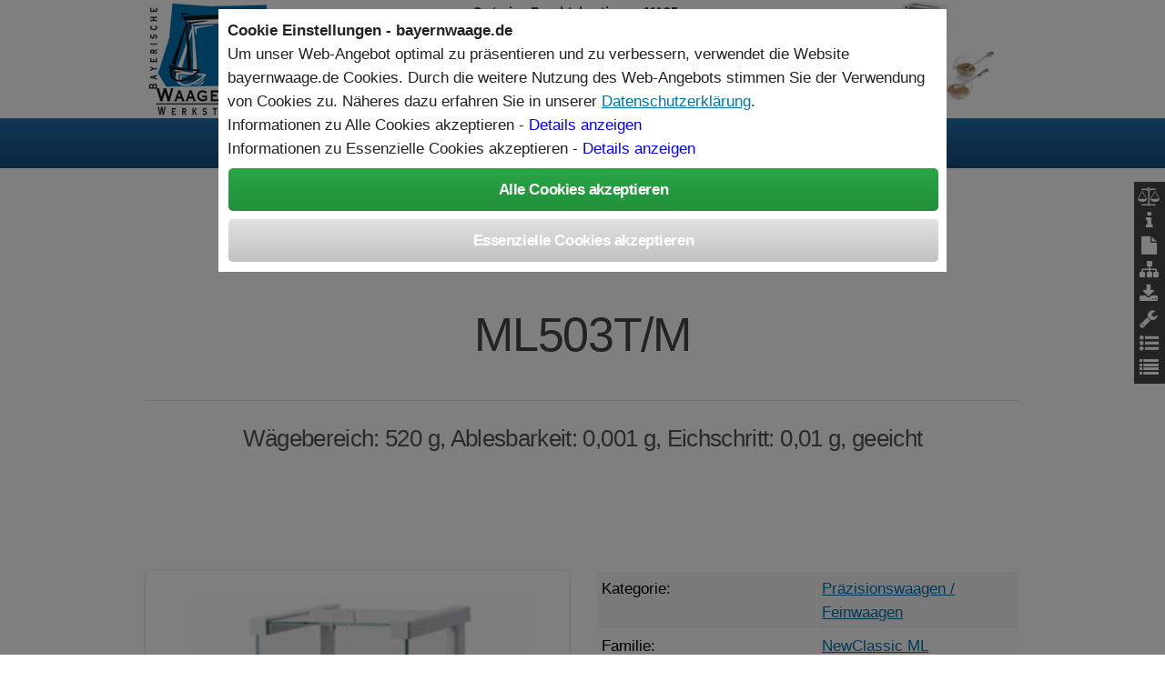

--- FILE ---
content_type: text/html; charset=UTF-8
request_url: https://www.bayernwaage.de/de/produkte/Praezisionswaagen_Feinwaagen_METTLER_TOLEDO_NewClassic_ML_NewClassic_ML503T_M_kaufen_101338_30243411.php
body_size: 18932
content:
<!DOCTYPE HTML>
<!-- www.bayernwaage.de -->
<html lang="de" prefix="og: https://ogp.me/ns#">
<head>
<script>window.dataLayer = window.dataLayer || [];function gtag(){dataLayer.push(arguments);}gtag('consent', 'default', {'ad_storage': 'denied','ad_user_data': 'denied','ad_personalization': 'denied','analytics_storage': 'denied','functionality_storage': 'denied','personalization_storage': 'denied','security_storage': 'denied'});</script><script>(function(w,d,s,l,i){w[l]=w[l]||[];w[l].push({'gtm.start':new Date().getTime(),event:'gtm.js'});var f=d.getElementsByTagName(s)[0],j=d.createElement(s),dl=l!='dataLayer'?'&l='+l:'';j.async=true;j.src='https://www.googletagmanager.com/gtm.js?id='+i+dl;f.parentNode.insertBefore(j,f);})(window,document,'script','dataLayer','GTM-PTWRB3');</script>  
<title>METTLER-TOLEDO NewClassic ML503T/M - Kaufen - Angebot anfordern</title>
<meta charset="utf-8" />
<meta name="language" content="DE" />
<meta name="viewport" content="width=device-width, initial-scale=1" />
<meta name="referrer" content="same-origin">
<link rel="canonical" href="https://www.bayernwaage.de/de/produkte/Praezisionswaagen_Feinwaagen_METTLER_TOLEDO_NewClassic_ML_NewClassic_ML503T_M_kaufen_101338_30243411.php">
<link rel="stylesheet" type="text/css" href="../../_data/compress_css.php" media="all" />
<!--[if lte IE 8]><link rel="stylesheet" href="../../_data/css/ie8.css" /><![endif]-->
<!--[if lte IE 9]><link rel="stylesheet" href="../../_data/css/ie9.css" /><![endif]-->
<script>var bwwpage='produkte_detail';var bwwback='../../';</script>
  
<script src="../../_data/compress_js.php?PAGE=produkte_detail&GA=1"></script>
<script>var prod_list_ajax_file="../../ajax_product_list.php";</script>
<!--[if lte IE 8]><script src="../../_data/ie/html5shiv.js"></script><![endif]-->
<!--[if lte IE 8]><script src="../../_data/ie/respond.min.js"></script><![endif]-->    
<link rel="sitemap" type="application/xml" title="Sitemap" href="https://www.bayernwaage.de/sitemap.xml" />
<meta name="copyright" content="Bayerische Waagenbau Werkstätte - Althaus GmbH" />
<meta name="author" content="bayernwaage.de" />
<meta name="publisher" content="bayernwaage.de" />
<meta name="keywords" content="METTLER-TOLEDO,NewClassic ML503T/M,Bestell-Nr. 101338,Präzisionswaagen / Feinwaagen,Familie NewClassic ML,Artikel-Nr. 30243411,Geeicht ja,W&auml;gebereich (Max) 520 g,Ablesbarkeit (d) 0,001 g" />
<meta name="description" content="Hochwertiges, chemikalienbest&auml;ndiges Metallgeh&auml;use aus Alu-Druckguss; Extragro&szlig;er TFT-Farbtouchscreen (7 Zoll, Ziffern mit 18 mm Gr&ouml;&szlig;e); MonoBloc und &Uuml;berlastschutz; ProFACT &ndash; vollautomatische zeit- und temperaturgesteuerte interne Justierung; LevelControl-Funktion; Statistik &ndash; verbesserte Verwaltung von W&auml;gedaten; Einfache Reinigung, u. a. QuickLock f&uuml;r einfach abnehmbare Scheiben; Die ISO-Log-Funktion zur Sicherung aller wichtigen Einstellungen; Proben-ID f&uuml;r eine eindeutige Probenkennzeichnung und R&uuml;ckverfolgbarkeit; Passwortschutz der Waageneinstellungen; Optionale Bluetooth-Funktion; PC Direct-Anwendung f&uuml;r eine einfache Daten&uuml;bertragung erforderlich; QuickLock Windschutz, Sp&uuml;lmaschinen geeignet; Standardm&auml;&szlig;ige RS232, USB- und USB-Host-Schnittstelle; Schutzart IP54; Anwendungen: St&uuml;ckz&auml;hlen, Prozentw&auml;gen, Statistik, Rezeptieren, Summieren, FreeFactor, Abruf (Recall)" />
<meta name="audience" content="all" />
<META name="page-topic" content="METTLER-TOLEDO,NewClassic ML503T/M,Bestell-Nr. 101338,Präzisionswaagen / Feinwaagen,Familie NewClassic ML,Artikel-Nr. 30243411,Geeicht ja,W&auml;gebereich (Max) 520 g,Ablesbarkeit (d) 0,001 g">
<meta name="robots" content="all" /> 
<meta name="revisit-after" content="10 days" />
<meta name="verify-v1" content="qNzC4yKNhhvpdT02mb2VJk2geCqNxYWIp1cTIa/cqTA=" />
<link rel="schema.DC" href="http://purl.org/dc/elements/1.1/" />
<link rel="schema.DCTERMS" href="http://purl.org/dc/terms/" />
<meta name="DC.format" scheme="DCTERMS.IMT" content="text/html" />
<meta name="DC.type" scheme="DCTERMS.DCMIType" content="Text" />
<meta name="DC.title" content="BWW &raquo; METTLER-TOLEDO NewClassic ML503T/M - Kaufen - Angebot anfordern" />
<meta name="DC.publisher" content="bayernwaage.de" />
<meta name="DC.creator" content="bayernwaage.de" />
<meta name="DC.subject" content="Hochwertiges, chemikalienbest&auml;ndiges Metallgeh&auml;use aus Alu-Druckguss; Extragro&szlig;er TFT-Farbtouchscreen (7 Zoll, Ziffern mit 18 mm Gr&ouml;&szlig;e); MonoBloc und &Uuml;berlastschutz; ProFACT &ndash; vollautomatische zeit- und temperaturgesteuerte interne Justierung; LevelControl-Funktion; Statistik &ndash; verbesserte Verwaltung von W&auml;gedaten; Einfache Reinigung, u. a. QuickLock f&uuml;r einfach abnehmbare Scheiben; Die ISO-Log-Funktion zur Sicherung aller wichtigen Einstellungen; Proben-ID f&uuml;r eine eindeutige Probenkennzeichnung und R&uuml;ckverfolgbarkeit; Passwortschutz der Waageneinstellungen; Optionale Bluetooth-Funktion; PC Direct-Anwendung f&uuml;r eine einfache Daten&uuml;bertragung erforderlich; QuickLock Windschutz, Sp&uuml;lmaschinen geeignet; Standardm&auml;&szlig;ige RS232, USB- und USB-Host-Schnittstelle; Schutzart IP54; Anwendungen: St&uuml;ckz&auml;hlen, Prozentw&auml;gen, Statistik, Rezeptieren, Summieren, FreeFactor, Abruf (Recall)" />
<meta name="DC.language" content="de">
<meta name="DC.rights" content="bayernwaage.de">
<meta name="DCTERMS.rightsHolder" content="bayernwaage.de" />
<meta name="geo.region" content="DE-BY" />
<meta name="geo.placename" content="Die&szlig;en am Ammersee" />
<meta name="geo.position" content="47.949453;11.0881" />
<meta name="ICBM" content="47.949453, 11.0881" />
<meta name="mobile-web-app-capable" content="yes">
<meta itemprop="copyrightHolder" content="bayernwaage.de" />
<meta itemprop="copyrightYear" content="2026" />
<meta itemprop="isFamilyFriendly" content="True" />
<meta itemprop="image" content="https://www.bayernwaage.de/_img/manufacturer/xl/bww.jpg" />
<meta property="og:site_name" content="bayernwaage.de" />
<meta property="og:locale" content="de_DE" />
<meta property="og:url" content="https://www.bayernwaage.de/de/produkte/Praezisionswaagen_Feinwaagen_METTLER_TOLEDO_NewClassic_ML_NewClassic_ML503T_M_kaufen_101338_30243411.php" />
<meta property="og:title" content="METTLER-TOLEDO NewClassic ML503T/M - Kaufen - Angebot anfordern" />
<meta property="og:description" content="Hochwertiges, chemikalienbest&auml;ndiges Metallgeh&auml;use aus Alu-Druckguss; Extragro&szlig;er TFT-Farbtouchscreen (7 Zoll, Ziffern mit 18 mm Gr&ouml;&szlig;e); MonoBloc und &Uuml;berlastschutz; ProFACT &ndash; vollautomatische zeit- und temperaturgesteuerte interne Justierung; LevelControl-Funktion; Statistik &ndash; verbesserte Verwaltung von W&auml;gedaten; Einfache Reinigung, u. a. QuickLock f&uuml;r einfach abnehmbare Scheiben; Die ISO-Log-Funktion zur Sicherung aller wichtigen Einstellungen; Proben-ID f&uuml;r eine eindeutige Probenkennzeichnung und R&uuml;ckverfolgbarkeit; Passwortschutz der Waageneinstellungen; Optionale Bluetooth-Funktion; PC Direct-Anwendung f&uuml;r eine einfache Daten&uuml;bertragung erforderlich; QuickLock Windschutz, Sp&uuml;lmaschinen geeignet; Standardm&auml;&szlig;ige RS232, USB- und USB-Host-Schnittstelle; Schutzart IP54; Anwendungen: St&uuml;ckz&auml;hlen, Prozentw&auml;gen, Statistik, Rezeptieren, Summieren, FreeFactor, Abruf (Recall)" />
<meta name="twitter:site" content="bayernwaage.de" />
<meta name="twitter:title" content="METTLER-TOLEDO NewClassic ML503T/M - Kaufen - Angebot anfordern" />
<meta name="twitter:description" content="Hochwertiges, chemikalienbest&auml;ndiges Metallgeh&auml;use aus Alu-Druckguss; Extragro&szlig;er TFT-Farbtouchscreen (7 Zoll, Ziffern mit 18 mm Gr&ouml;&szlig;e); MonoBloc und &Uuml;berlastschutz; ProFACT &ndash; vollautomatische zeit- und temperaturgesteuerte interne Justierung; LevelControl-Funktion; Statistik &ndash; verbesserte Verwaltung von W&auml;gedaten; Einfache Reinigung, u. a. QuickLock f&uuml;r einfach abnehmbare Scheiben; Die ISO-Log-Funktion zur Sicherung aller wichtigen Einstellungen; Proben-ID f&uuml;r eine eindeutige Probenkennzeichnung und R&uuml;ckverfolgbarkeit; Passwortschutz der Waageneinstellungen; Optionale Bluetooth-Funktion; PC Direct-Anwendung f&uuml;r eine einfache Daten&uuml;bertragung erforderlich; QuickLock Windschutz, Sp&uuml;lmaschinen geeignet; Standardm&auml;&szlig;ige RS232, USB- und USB-Host-Schnittstelle; Schutzart IP54; Anwendungen: St&uuml;ckz&auml;hlen, Prozentw&auml;gen, Statistik, Rezeptieren, Summieren, FreeFactor, Abruf (Recall)" />
<meta name="twitter:creator" content="bayernwaage.de" />
<meta property="og:type" content="product" />
<meta name="twitter:card" content="product" />
<meta property="og:image" content="https://www.bayernwaage.de/_img/pro/ml-t2_01_xl.jpg" />
<meta property="og:image:secure_url" content="https://www.bayernwaage.de/_img/pro/ml-t2_01_xl.jpg" />
<meta name="twitter:image" content="https://www.bayernwaage.de/_img/pro/ml-t2_01_xl.jpg" />
<meta property="og:image" content="https://www.bayernwaage.de/_img/pro/ml-t2_02_xl.jpg" />
<meta property="og:image:secure_url" content="https://www.bayernwaage.de/_img/pro/ml-t2_02_xl.jpg" />
<meta name="twitter:image" content="https://www.bayernwaage.de/_img/pro/ml-t2_02_xl.jpg" />
<meta property="og:image:type" content="image/jpeg" />
<meta property="og:image:alt" content="METTLER-TOLEDO NewClassic ML503T/M - Kaufen - Angebot anfordern" />
<link rel="shortcut icon" type="image/x-icon" href="https://www.bayernwaage.de/_img/favicon.ico" />
<link rel="apple-touch-icon-precomposed" sizes="57x57" href="https://www.bayernwaage.de/_img/favicon-apple-touch-icon-57x57.png" />
<link rel="apple-touch-icon-precomposed" sizes="60x60" href="https://www.bayernwaage.de/_img/favicon-apple-touch-icon-60x60.png" />
<link rel="apple-touch-icon-precomposed" sizes="72x72" href="https://www.bayernwaage.de/_img/favicon-apple-touch-icon-72x72.png" />
<link rel="apple-touch-icon-precomposed" sizes="76x76" href="https://www.bayernwaage.de/_img/favicon-apple-touch-icon-76x76.png" />
<link rel="apple-touch-icon-precomposed" sizes="114x114" href="https://www.bayernwaage.de/_img/favicon-apple-touch-icon-114x114.png" />
<link rel="apple-touch-icon-precomposed" sizes="120x120" href="https://www.bayernwaage.de/_img/favicon-apple-touch-icon-120x120.png" />
<link rel="apple-touch-icon-precomposed" sizes="144x144" href="https://www.bayernwaage.de/_img/favicon-apple-touch-icon-144x144.png" />
<link rel="apple-touch-icon-precomposed" sizes="152x152" href="https://www.bayernwaage.de/_img/favicon-apple-touch-icon-152x152.png" />
<link rel="icon" type="image/png" href="https://www.bayernwaage.de/_img/favicon-16x16.png" sizes="16x16" />
<link rel="icon" type="image/png" href="https://www.bayernwaage.de/_img/favicon-32x32.png" sizes="32x32" />
<link rel="icon" type="image/png" href="https://www.bayernwaage.de/_img/favicon-96x96.png" sizes="96x96" />
<link rel="icon" type="image/png" href="https://www.bayernwaage.de/_img/favicon-128.png" sizes="128x128" />
<link rel="icon" type="image/png" href="https://www.bayernwaage.de/_img/favicon-196x196.png" sizes="196x196" />
<meta name="application-name" content="BWW &raquo; METTLER-TOLEDO NewClassic ML503T/M - Kaufen - Angebot anfordern"/>
<meta name="msapplication-TileColor" content="#ffffff" />
<meta name="msapplication-TileImage" content="https://www.bayernwaage.de/_img/favicon-mstile-144x144.png" />
<meta name="msapplication-square70x70logo" content="https://www.bayernwaage.de/_img/favicon-mstile-70x70.png" />
<meta name="msapplication-square150x150logo" content="https://www.bayernwaage.de/_img/favicon-mstile-150x150.png" />
<meta name="msapplication-wide310x150logo" content="https://www.bayernwaage.de/_img/favicon-mstile-310x150.png" />
<meta name="msapplication-square310x310logo" content="https://www.bayernwaage.de/_img/favicon-mstile-310x310.png" />
</head>
<body>
<div id="page-wrapper">

    <!-- header -->
    <div id="header">
        <!-- title -->
                <h1>METTLER-TOLEDO NewClassic ML503T/M Wägebereich: 520 g, Ablesbarkeit: 0,001 g, Eichschritt: 0,01 g, geeicht  - <a href="index.php" id="logo">Bayerische Waagenbau Werkstätte</a></h1>
    </div>
    
    
     

    
    <!-- search -->
    <section class="wrapper style4" id="main_search_field">
        <div class="container">
            <form action="../../de/suche/?" method="get">
                <input type="submit" value="Suchen" class="main_search_field_submit" />
                <div class="main_search_field_container">
                    <input type="text" name="s0" value="" id="main_search_value" placeholder="Geben Sie hier Ihren Suchbegriff ein" />
                </div>
            </form>
        </div>
    </section>
    

    <!-- heading -->
    <section class="wrapper style2 ">
        <div class="container">
            <header class="major">
                <h1><span class="text_bg">METTLER-TOLEDO NewClassic ML503T/M</span></h1>
                <p><span class="text_bg"> Wägebereich: 520 g, Ablesbarkeit: 0,001 g, Eichschritt: 0,01 g, geeicht </span></p>            </header>
        </div>
    </section>
    
    
    
    <!-- content -->
    
    <section class="wrapper style2">
        <div class="container">
            <div id="content">
                
                <div class="row">
                    <section class="6u 12u(narrower)">
                        <div class="inner">
                            
<div id="product_slider" class="flexslider">
  <ul class="slides"><li><a href="..&#47;..&#47;_img&#47;pro&#47;ml-t2_01_xl.jpg" data-lightbox="image"><img src="..&#47;..&#47;_img&#47;pro&#47;ml-t2_01_xl.jpg" alt="NewClassic ML503T/M" /></a></li><li><a href="..&#47;..&#47;_img&#47;pro&#47;ml-t2_02_xl.jpg" data-lightbox="image"><img src="..&#47;..&#47;_img&#47;pro&#47;ml-t2_02_xl.jpg" alt="NewClassic ML503T/M" /></a></li>
    <li><a href="..&#47;..&#47;_img&#47;manufacturer&#47;xl&#47;mettler-toledo.jpg" data-lightbox="image"><img src="..&#47;..&#47;_img&#47;manufacturer&#47;xl&#47;mettler-toledo.jpg" alt="NewClassic ML503T/M" /></a></li>
  </ul>
</div>
<div id="product_carousel" class="flexslider">
  <ul class="slides"><li><img src="..&#47;..&#47;_img&#47;pro&#47;ml-t2_01_l.jpg" alt="NewClassic ML503T/M" /></li><li><img src="..&#47;..&#47;_img&#47;pro&#47;ml-t2_02_l.jpg" alt="NewClassic ML503T/M" /></li>
    <li><img src="..&#47;..&#47;_img&#47;manufacturer&#47;xl&#47;mettler-toledo.jpg" alt="NewClassic ML503T/M" /></li>
  </ul>
</div>
                            <ul class="show_arrow product_descr_ul" ><li>Hochwertiges, chemikalienbeständiges Metallgehäuse aus Alu-Druckguss</li><li>Extragroßer TFT-Farbtouchscreen (7 Zoll, Ziffern mit 18 mm Größe)</li><li>MonoBloc und Überlastschutz</li><li>ProFACT – vollautomatische zeit- und temperaturgesteuerte interne Justierung</li><li>LevelControl-Funktion</li><li>Statistik – verbesserte Verwaltung von Wägedaten</li><li>Einfache Reinigung, u. a. QuickLock für einfach abnehmbare Scheiben</li><li>Die ISO-Log-Funktion zur Sicherung aller wichtigen Einstellungen</li><li>Proben-ID für eine eindeutige Probenkennzeichnung und Rückverfolgbarkeit</li><li>Passwortschutz der Waageneinstellungen</li><li>Optionale Bluetooth-Funktion</li><li>PC Direct-Anwendung für eine einfache Datenübertragung erforderlich</li><li>QuickLock Windschutz, Spülmaschinen geeignet</li><li>Standardmäßige RS232, USB- und USB-Host-Schnittstelle</li><li>Schutzart IP54</li><li>Anwendungen: Stückzählen, Prozentwägen, Statistik, Rezeptieren, Summieren, FreeFactor, Abruf (Recall)</li></ul>
                            <br />
                            <div id="CubisFlash"></div><script>function cubis_flash_check(opt_ids){}</script>
                        </div>
                    </section>
                    <section class="6u 12u(narrower)">
                        <div class="inner">
                            <table><tr><td style="width:40%;">Kategorie:</td><td><a href="../../de/produkte/?fvie=3&fkat=700" title="Produkte der Kategorie Präzisionswaagen / Feinwaagen anzeigen">Präzisionswaagen / Feinwaagen</a></td></tr><tr><td style="width:40%;">Familie:</td><td><a href="../../de/produkte/?fvie=3&ffam=60" title="Produkte der Familie NewClassic ML anzeigen">NewClassic ML</a></td></tr><tr><td style="width:40%;">Hersteller:</td><td><a href="../../de/produkte/?fvie=1&fman=METTLER-TOLEDO" title="Produkte des Herstellers METTLER-TOLEDO anzeigen">METTLER-TOLEDO</a></td></tr><tr><td style="width:40%;">Artikel-Nr.:</td><td>30243411</td></tr><tr><td style="width:40%;">Hersteller-Artikel-Nr:</td><td>ML503T/M</td></tr><tr><td style="width:40%;">Geeicht:</td><td><a href="../../de/produkte/?fver=2" title="Geeichte Produkte anzeigen">ja</a></td></tr><tr><td style="width:40%;">W&auml;gebereich (Max):</td><td><a href="../../de/produkte/?fvie=3&fcap_a=on&fcap_unit=g&fcap_min=520&fcap_max=520" title="Produkte mit 520 g Wägebereich anzeigen">520</a> g</td></tr><tr><td style="width:40%;">Ablesbarkeit (d):</td><td><a href="../../de/produkte/?fvie=3&fdiv_a=on&fdiv_unit=g&fdiv_val=0.001" title="Produkte mit 0,001 g Ablesbarkeit anzeigen">0,001</a> g</td></tr><tr><td style="width:40%;">Eichschritt (e):</td><td><a href="../../de/produkte/?fver=2&fver_a=on&fver_unit=g&fver_val=0.01" title="Produkte mit 0,01 g Eichschritt anzeigen">0,01</a> g</td></tr><tr><td style="width:40%;">Reproduzierbarkeit:</td><td>&lt;=± <a href="../../de/produkte/?fvie=3&frep_a=on&frep_unit=g&frep_min=0.001&frep_max=0.001" title="Produkte mit 0,001 g Reproduzierbarkeit anzeigen">0,001</a> g</td></tr><tr><td style="width:40%;">Linearität:</td><td>&lt;=± <a href="../../de/produkte/?fvie=3&flin_a=on&frep_unit=g&flin_min=0.002&flin_max=0.002" title="Produkte mit 0,002 g Linearität anzeigen">0,002</a> g</td></tr><tr><td style="width:40%;">Messzeit (typisch):</td><td><a href="../../de/produkte/?fvie=3&fmes_a=on&fmes_min=1.5&fmes_max=1.5" title="Produkte mit 1.5 s Messzeit anzeigen">1.5</a> s</td></tr><tr><td style="width:40%;">Waagschale:</td><td>&Oslash; 120 mm</td></tr><tr><td style="width:40%;">Mindesteinwaage typisch (gem. USP):</td><td>1,4 mg</td></tr><tr><td style="width:40%;">Mindesteinwaage typisch (U = 1 %, k = 2):</td><td>0,14 mg</td></tr><tr><td style="width:40%;">Netzadapter:</td><td>Primär: 100 - 240 VAC; Sekundär: 12 VDC</td></tr><tr><td style="width:40%;">Überspannungskategorie:</td><td>II</td></tr><tr><td style="width:40%;">Verschmutzungsgrad:</td><td>2</td></tr><tr><td style="width:40%;">Schutzart:</td><td>Geschützt gegen Staub und Wasser</td></tr><tr><td style="width:40%;">Normen für Sicherheit und EMV:</td><td>Konformitätsbescheinigung</td></tr><tr><td style="width:40%;">Verwendungsbereich:</td><td>Nur in geschlossenen Innenräumen verwenden</td></tr><tr><td style="width:40%;">Höhe über NN:</td><td>Je nach Netzadapter (2000 - 4000 m) Ausser China: Max. 2000 m</td></tr><tr><td style="width:40%;">Zulässiger Umgebungstemperaturbereich:</td><td>10 bis 30 °C</td></tr><tr><td style="width:40%;">Relative Luftfeuchtigkeit:</td><td>10 % bis zu 80 % bei 31 °C, linear abnehmend bis 50 % bei 40 °C, nicht kondensierend</td></tr><tr><td style="width:40%;">Anwärmzeit:</td><td>Nachdem die Waage ans Stromnetz angeschlossen wurde, mindestens: 30 Minuten bei Waagen mit einer Ablesbarkeit von 1 mg bis 5 g. 60 Minuten bei Waagen mit einer Ablesbarkeit von 0,1 mg und feiner.</td></tr><tr><td style="width:40%;">Material Gehäuse:</td><td>Aluminiumdruckguss, lackiert</td></tr><tr><td style="width:40%;">Material Waagschale:</td><td>Edelstahl X2CrNiMo 17-12-2 (1.4404) 245 x 351 mm: Edelstahl X5CrNiMo 18-10 (1.4301)</td></tr><tr><td style="width:40%;">Material Windschutz:</td><td>Bei 0,1 mg-Modellen: Edelstahl X2CrNiMo 17-12-2 (1.4404) Bei 10 mg-Modellen: Kunststoff (PBT)</td></tr><tr><td style="width:40%;">Material Windschutz:</td><td>Kunststoff (PBT), Glas</td></tr><tr><td style="width:40%;">Material Schutzhülle:</td><td>Kunststoff (PET)</td></tr><tr><td style="width:40%;">Material Oberfläche des TFT-Touchscreens:</td><td>Glas</td></tr><tr><td style="width:40%;">Anwendungen:</td><td><a href="../../de/produkte/?fvie=3&fdyn=44" title="Produkte mit Anwendung Dichtebestimmung anzeigen">Dichtebestimmung</a>,<br /><a href="../../de/produkte/?fvie=3&fdyn=15" title="Produkte mit Anwendung Dosieren anzeigen">Dosieren</a>,<br /><a href="../../de/produkte/?fvie=3&fdyn=49" title="Produkte mit Anwendung Dynamisches Wägen anzeigen">Dynamisches Wägen</a>,<br /><a href="../../de/produkte/?fvie=3&fdyn=14" title="Produkte mit Anwendung Kontrollieren anzeigen">Kontrollieren</a>,<br /><a href="../../de/produkte/?fvie=3&fdyn=40" title="Produkte mit Anwendung Prozentwägen anzeigen">Prozentwägen</a>,<br /><a href="../../de/produkte/?fvie=3&fdyn=65" title="Produkte mit Anwendung Rezeptur anzeigen">Rezeptur</a>,<br /><a href="../../de/produkte/?fvie=3&fdyn=43" title="Produkte mit Anwendung Statistiken anzeigen">Statistiken</a>,<br /><a href="../../de/produkte/?fvie=3&fdyn=54" title="Produkte mit Anwendung Summieren anzeigen">Summieren</a>,<br /><a href="../../de/produkte/?fvie=3&fdyn=12" title="Produkte mit Anwendung Zählen anzeigen">Zählen</a></td></tr><tr><td style="width:40%;">Merkmale:</td><td><a href="../../de/produkte/?fvie=3&fdyn=72" title="Produkte mit Merkmal IP54 Schutz anzeigen">IP54 Schutz</a>,<br /><a href="../../de/produkte/?fvie=3&fdyn=52" title="Produkte mit Merkmal Kalibrierung intern anzeigen">Kalibrierung intern</a></td></tr><tr><td style="width:40%;">Schnittstellen:</td><td><a href="../../de/produkte/?fvie=3&fdyn=8" title="Produkte mit Schnittstelle RS232 anzeigen">RS232</a>,<br /><a href="../../de/produkte/?fvie=3&fdyn=9" title="Produkte mit Schnittstelle USB anzeigen">USB</a>,<br /><a href="../../de/produkte/?fvie=3&fdyn=81" title="Produkte mit Schnittstelle USB Host anzeigen">USB Host</a></td></tr></table>
                            <table id="table-pd-order"><tr class="bgmid"><td style="width:40%;">Bestell-Nr.:</td><td>101338</td></tr><tr class="bgbright"><td style="width:40%;">Lieferzeit:</td><td>ca. 2 Wochen</td></tr><tr class="bgmid"><td style="width:40%;">Gew&auml;hrleistung:</td><td>12 Monate</td></tr><input type="hidden" name="item_price" id="item_price" value="0" /><tr class="bgbright"><td style="width:40%;">Einzelpreis Netto:</td><td>auf Anfrage</td></tr></table>
                            
             <form method="POST" id="form_angebot" action="../../de/angebot/">
                <input type="hidden" name="op" id="op" value="" />
                <input type="hidden" name="a"  id="a" value="exe" />
                <input type="hidden" name="a1" id="a1" value="add" />
                <input type="hidden" name="a2" id="a2" value="101338" />
                <input type="hidden" name="a3" id="a3" value="1" />
                <input type="submit" name="send" value="Angebot anfordern" style="margin:5px;width:100%;" title="Wir erstellen Ihnen gerne ein Angebot zu diesem Produkt." />
             </form>
         <form id="form_compare" method="POST" action="../../de/produktvergleich/">
            <input type="hidden" name="op" id="op" value="" />
            <input type="hidden" name="a"  id="a"  value="add" />
            <input type="hidden" name="aa" id="aa" value="101338" />
            <input type="submit" name="send" value="Produkt vergleichen" style="margin:5px;width:100%;" title="Vergleichen sie dises Produkt mit anderen." />
         </form>
     <form id="form_contact" method="POST" action="../../de/kontakt/">
        <input type="hidden" name="set_subject" id="a" value="Ich ben&ouml;tige Informationen zum Produkt NewClassic ML503T/M" />
        <input type="submit" name="send" value="Informationen zum Produkt anfordern" style="margin:5px;width:100%;" />
     </form>
                        </div>
                    </section>
                </div>
                
                <div id="content">
                    <br />
                    <script>var prod_list_prod_id=101338;</script><div id="tab-container"><ul class="etabs"><li class="tab tab_prod"><a href="#product_accessories">Zubehör</a></li><li class="tab tab_prod"><a href="#product_downloads">Downloads</a></li><li class="tab tab_prod"><a href="#product_service">Service</a></li><li class="tab tab_prod"><a href="#product_models" id="ajax_product_list_family_tab_title">Familie: NewClassic ML</a></li><li class="tab tab_prod"><a href="#product_category" id="ajax_product_list_category_tab_title">Kategorie: Präzisionswaagen / Feinwaagen</a></li></ul><div id="product_accessories" class="tab-content"><table style="width:100%;"><tr><th colspan="6" style="padding:10px;font-size:90%"><h3 style="margin:0;">Schnittstellenkonverter</h3></th></tr><form method="POST" action="../../de/warenkorb/" style="margin:0;"><input type="hidden" name="a" id="a" value="exe" /><input type="hidden" name="a1" id="a1" value="add" /><input type="hidden" name="a2" id="a2" value="101145" /><tr><td style="padding:0 0 0 7px;vertical-align:top; width:120px;"><a href="Schnittstellenkonverter_BWW_Konverter_Seriell_RS232_auf_USB_HID_Tastatur_Konverter_kaufen_101145_30100100002.php"><img src="..&#47;..&#47;_img&#47;pro&#47;seriell_rs232_hid_tastatur_konverter_01_l.jpg" style="width:100%;margin-top:5px;" alt="Seriell RS232 auf USB HID Tastatur Konverter" /></a></td><td style="width:auto;vertical-align:top;padding:5px 5px;"><a href="Schnittstellenkonverter_BWW_Konverter_Seriell_RS232_auf_USB_HID_Tastatur_Konverter_kaufen_101145_30100100002.php">BWW Seriell RS232 auf USB HID Tastatur Konverter</a><br /><a onclick="toggle_description('acc_toggle_description_101145','acc_toggle_description_link_101145')" id="acc_toggle_description_link_101145" class="product_description_show_hide_link">Details anzeigen</a><div id="acc_toggle_description_101145" class="product_description"><div class="taj">Mit dem Serial RS232 USB HID Tastatur Konverter lassen sich Geräte mit Standard RS232 Datenschnittstelle wie z.B. Waagen, Barcode Scanner, RFID Lesegeräte usw. mit einem Standard USB-Port des Computers verbinden und übergeben ihre Daten wie eine Tastatur. . Die RS232 Schnittstelle Ist konfigurierbar.. Beim Start kann der Konverter mit einem Taster in den Konfigurationsmodus geschalten werden.. Mittels Konfigurationssoftware lassen sich die empfangenen Daten vor der Übergabe bearbeiten.. Eingefügte Sonderzeichen wie z.B. TAB ermöglichen das Schreiben der Ausgabe in mehrere Eingabefelder von Tabellenkalkulationsprogrammen wie Microsoft Excel.. </div>Serielle Schnittstelle: Standard RS232<br />Computer Schnittstelle: USB 2.0<br />Versorgungsspannung: 5V über USB Anschluss am Computer<br />Schnittstellen: RS232, RS232C 25-pin, USB<br />Bestell-Nr.: 101145<br />Hersteller:  BWW<br />Artikel-Nr.: 30100100002<br /></div></td><td colspan="3" class="tar"><a href="../../de/angebot/?a=exe&a1=add&a2=101145&a3=1">Angebot anfordern</a></td></tr></form><form method="POST" action="../../de/warenkorb/" style="margin:0;"><input type="hidden" name="a" id="a" value="exe" /><input type="hidden" name="a1" id="a1" value="add" /><input type="hidden" name="a2" id="a2" value="101175" /><tr><td style="padding:0 0 0 7px;vertical-align:top; width:120px;"><a href="Schnittstellenkonverter_BWW_Konverter_RS232_Analog_Konverter_mit_9_pol_SUB_D_Anschluss_fuer_Mettler_Toledo_SICS_Waagen_kaufen_101175_30100100006.php"><img src="..&#47;..&#47;_img&#47;pro&#47;rs232_analog_konverter_9pol_dub_d_anschluss_mettler_toledo_sics_waagen_01_l.jpg" style="width:100%;margin-top:5px;" alt="RS232 Analog Konverter mit 9 pol. SUB-D Anschluss für Mettler-Toledo SICS Waagen" /></a></td><td style="width:auto;vertical-align:top;padding:5px 5px;"><a href="Schnittstellenkonverter_BWW_Konverter_RS232_Analog_Konverter_mit_9_pol_SUB_D_Anschluss_fuer_Mettler_Toledo_SICS_Waagen_kaufen_101175_30100100006.php">BWW RS232 Analog Konverter mit 9 pol. SUB-D Anschluss für Mettler-Toledo SICS Waagen</a><br /><a onclick="toggle_description('acc_toggle_description_101175','acc_toggle_description_link_101175')" id="acc_toggle_description_link_101175" class="product_description_show_hide_link">Details anzeigen</a><div id="acc_toggle_description_101175" class="product_description"><div class="taj">RS232 zu Analog Konverter. Steckernetzteil 24VDC. Auflösung	16Bit. Stromausgang 0-20mA, 0-24mA, 4-20mA. Spannungsausgang	0-5V. </div>Versorgungsspannung: 18 – 30 VDC<br />Ausgang: 24VDC / 220 mA<br />Leistungsaufnahme typ.: 1,5 W<br />Auflösung DA Wandler: 16 Bit<br />Stromausgang: 0-20 mA, 0-24 mA, 4-20 mA<br />Maximale Kabellänge Ausgang: 30 m<br />Kabellänge RS232 Seite: 1,5 m<br />Protokoll: Mettler-Toledo SICS<br />Bestell-Nr.: 101175<br />Hersteller:  BWW<br />Artikel-Nr.: 30100100006<br /></div></td><td colspan="3" class="tar"><a href="../../de/angebot/?a=exe&a1=add&a2=101175&a3=1">Angebot anfordern</a></td></tr></form><form method="POST" action="../../de/warenkorb/" style="margin:0;"><input type="hidden" name="a" id="a" value="exe" /><input type="hidden" name="a1" id="a1" value="add" /><input type="hidden" name="a2" id="a2" value="101176" /><tr><td style="padding:0 0 0 7px;vertical-align:top; width:120px;"><a href="Schnittstellenkonverter_BWW_Konverter_RS232_Analog_Konverter_mit_Klemmleiste_fuer_Mettler_Toledo_SICS_Waagen_kaufen_101176_30100100005.php"><img src="..&#47;..&#47;_img&#47;pro&#47;rs232_analog_konverter_klemmleiste_mettler_toledo_sics_waagen_01_l.jpg" style="width:100%;margin-top:5px;" alt="RS232 Analog Konverter mit Klemmleiste für Mettler-Toledo SICS Waagen" /></a></td><td style="width:auto;vertical-align:top;padding:5px 5px;"><a href="Schnittstellenkonverter_BWW_Konverter_RS232_Analog_Konverter_mit_Klemmleiste_fuer_Mettler_Toledo_SICS_Waagen_kaufen_101176_30100100005.php">BWW RS232 Analog Konverter mit Klemmleiste für Mettler-Toledo SICS Waagen</a><br /><a onclick="toggle_description('acc_toggle_description_101176','acc_toggle_description_link_101176')" id="acc_toggle_description_link_101176" class="product_description_show_hide_link">Details anzeigen</a><div id="acc_toggle_description_101176" class="product_description"><div class="taj">RS232 zu Analog Konverter. Steckernetzteil 24VDC. Auflösung	16Bit. Stromausgang 0-20mA, 0-24mA, 4-20mA. Spannungsausgang	0-5V, 0-10V. </div>Versorgungsspannung: 18 – 30 VDC<br />Ausgang: 24VDC / 220 mA<br />Leistungsaufnahme typ.: 1,5 W<br />Auflösung DA Wandler: 16 Bit<br />Stromausgang: 0-20 mA, 0-24 mA, 4-20 mA<br />Maximale Kabellänge Ausgang: 30 m<br />Kabellänge RS232 Seite: 1,5 m<br />Protokoll: Mettler-Toledo SICS<br />Bestell-Nr.: 101176<br />Hersteller:  BWW<br />Artikel-Nr.: 30100100005<br /></div></td><td colspan="3" class="tar"><a href="../../de/angebot/?a=exe&a1=add&a2=101176&a3=1">Angebot anfordern</a></td></tr></form><tr><th colspan="6" style="padding:10px;font-size:90%"><h3 style="margin:0;">Wägetische / Wägesteine</h3></th></tr><form method="POST" action="../../de/warenkorb/" style="margin:0;"><input type="hidden" name="a" id="a" value="exe" /><input type="hidden" name="a1" id="a1" value="add" /><input type="hidden" name="a2" id="a2" value="101487" /><tr><td style="padding:0 0 0 7px;vertical-align:top; width:120px;"><a href="Waegetische_Waegesteine_BWW_Waegetische_WT_Waegetisch_Edelstahl_mit_zwei_Waegesteinen_kaufen_101487_38002000004.php"><img src="..&#47;..&#47;_img&#47;pro&#47;38002000004_waegetisch_mit_2_waegeplaetzen_01_l.jpg" style="width:100%;margin-top:5px;" alt="Wägetisch Edelstahl mit zwei Wägesteinen" /></a></td><td style="width:auto;vertical-align:top;padding:5px 5px;"><a href="Waegetische_Waegesteine_BWW_Waegetische_WT_Waegetisch_Edelstahl_mit_zwei_Waegesteinen_kaufen_101487_38002000004.php">BWW Wägetisch Edelstahl mit zwei Wägesteinen</a><br /><a onclick="toggle_description('acc_toggle_description_101487','acc_toggle_description_link_101487')" id="acc_toggle_description_link_101487" class="product_description_show_hide_link">Details anzeigen</a><div id="acc_toggle_description_101487" class="product_description"><div class="taj">Material Tisch Edelstahl 1.4301 elektropoliert. Abmessungen gesamt. L/B/H 1000 x 900 x 870 mm. Gesamtgewicht ca. 135 kg. Mit Stellfüßen +/- 20mm Höhenverstellung. Drei Seiten als Windschutz mit Edelstahlblech verkleidet. Material der Wägesteine Granit. Abmessungen eines Wägesteins L/B/H 400 x 300 x 60 mm. Vibrationsarm gelagert. </div>Abmessungen gesamt: 1000 x 900 x 870 mm<br />Abmessungen Wägestein: 400 x 300 x 60 mm<br />Material Tisch: Edelstahl 1.4301<br />Material Wägesteine: Granit<br />Gesamtgewicht: ca. 135 kg<br />Merkmale: Edelstahl<br />Bestell-Nr.: 101487<br />Hersteller:  BWW<br />Artikel-Nr.: 38002000004<br /></div></td><td colspan="3" class="tar"><a href="../../de/angebot/?a=exe&a1=add&a2=101487&a3=1">Angebot anfordern</a></td></tr></form><form method="POST" action="../../de/warenkorb/" style="margin:0;"><input type="hidden" name="a" id="a" value="exe" /><input type="hidden" name="a1" id="a1" value="add" /><input type="hidden" name="a2" id="a2" value="101875" /><tr><td style="padding:0 0 0 7px;vertical-align:top; width:120px;"><a href="Waegetische_Waegesteine_BWW_Waegetische_WT_Waegetisch_Edelstahl_mit_Waegestein_kaufen_101875_38002000006.php"><img src="..&#47;..&#47;_img&#47;pro&#47;waegetisch_edelstahl_mit_waegestein_38002000006_01_l.jpg" style="width:100%;margin-top:5px;" alt="Wägetisch Edelstahl mit Wägestein" /></a></td><td style="width:auto;vertical-align:top;padding:5px 5px;"><a href="Waegetische_Waegesteine_BWW_Waegetische_WT_Waegetisch_Edelstahl_mit_Waegestein_kaufen_101875_38002000006.php">BWW Wägetisch Edelstahl mit Wägestein</a><br /><a onclick="toggle_description('acc_toggle_description_101875','acc_toggle_description_link_101875')" id="acc_toggle_description_link_101875" class="product_description_show_hide_link">Details anzeigen</a><div id="acc_toggle_description_101875" class="product_description"><div class="taj">Wägestein Vibrationsarm gelagert, für präzise und zuverlässige Wägungen, auch unter unruhigen Aufstellbedingungen.. Für schnellere Einschwingzeiten und daurch schnellere Messergebnisse.. Kernstück des Wägetisches ist eine schwere Steinplatte, gelagert auf speziellen Dämpfungselementen.. Der Wägetisch ist in modernen Gebäuden aus Stahl und Beton empfehlenswert, da deren schwere Böden an relaiv dünnen Wänden stark schwingt.. Zur Verwendung in Labors und an Prüfplätzen z.B. zum Kalibrieren von Pipetten.. </div>Wägetisch Maße: BxLxH 400x500x820 mm<br />Wägetisch Material: Edelstahl 1.4301<br />Wägestein Maße: BxLxH 400x500x60 mm<br />Wägestein Material: Granit<br />Gewicht: ca. 45 kg<br />Bestell-Nr.: 101875<br />Hersteller:  BWW<br />Artikel-Nr.: 38002000006<br /></div></td><td nowrap="nowrap" style="text-align:right;padding:5px 5px;vertical-align:top;">Preis Netto <span class="font_small">zzgl. MwSt.</span>:<br />&euro; 2.232,00 </td><td nowrap="nowrap" style="padding:0px 5px;vertical-align:top"> <input type="hidden" name="a3" id="a3" value="1" style="width:34px!important;" title="Ben&ouml;tigte Anzahl f&uuml;r den Warenkorb eingeben." /></td><td style="vertical-align:top; text-align:right"><input type="submit" name="send" value=" &raquo; " class="bigbutton" style="width:34px!important;min-width:34px;" title="Dieses Produkt in den Warenkorb legen." /></td></tr></form><tr><th colspan="6" style="padding:10px;font-size:90%"><h3 style="margin:0;">Drucker</h3></th></tr><form method="POST" action="../../de/warenkorb/" style="margin:0;"><input type="hidden" name="a" id="a" value="exe" /><input type="hidden" name="a1" id="a1" value="add" /><input type="hidden" name="a2" id="a2" value="100929" /><tr><td style="padding:0 0 0 7px;vertical-align:top; width:120px;"><a href="Zubehoer_Drucker_METTLER_TOLEDO_Drucker_P_56RUE_Thermodirektdrucker_kaufen_100929_30094673.php"><img src="..&#47;..&#47;_img&#47;pro&#47;p-56rue_01_l.jpg" style="width:100%;margin-top:5px;" alt="P-56RUE Thermodirektdrucker" /></a></td><td style="width:auto;vertical-align:top;padding:5px 5px;"><a href="Zubehoer_Drucker_METTLER_TOLEDO_Drucker_P_56RUE_Thermodirektdrucker_kaufen_100929_30094673.php">METTLER-TOLEDO P-56RUE Thermodirektdrucker</a><br /><a onclick="toggle_description('acc_toggle_description_100929','acc_toggle_description_link_100929')" id="acc_toggle_description_link_100929" class="product_description_show_hide_link">Details anzeigen</a><div id="acc_toggle_description_100929" class="product_description"><div class="taj">Der robuste P-56 Universal-Drucker bietet eine Vielzahl von Druckmöglichkeiten die Ihnen helfen Übertragungsfehler zu minimieren, die Geschwindigkeit Ihres Arbeitsprozesses zu steigern und die Rückverfolgbarkeit zu gewährleisten.. Egal ob Sie den Endlosdruck der Ergebnisse wüsnschen oder Probenkennzeichnung mit IDs und Barcodes, alle Ihre Labor Druckanforderungen werden abgedeckt.. Mit geräuscharmen vibrationsfreiem Thermodirekt-Druckwerk und hoher Druckgeschwindigkeit von bis zu 100mm pro Sekunde.. Flexible Dokumentation Ihrer Ergebnisse durch drucken auf Endlospapier oder Selbstklebeetiketten.. </div>Druckgeschwindigkeit: 100 mm pro Sekunde<br />Haltbarkeit der Druckeinheit: 1.5 million Linien<br />Papierbreit: 50 mm (max 60 mm)<br />Abmessungen BxHxT: 130 x 88 x 220 mm<br />Druckeinheit: Thermodirekt-Streifendrucker, 24 Zeichen/Zeile<br />Integrierte Real-Time Uhrzeit: ja<br />Automatische Anwendungs- und Einstellungserkennung: ja<br />Alphanumerische Proben ID Eingabe: nein<br />Barcode Druck: nein<br />Schnittstellen: Ethernet, RS232, USB<br />Bestell-Nr.: 100929<br />Hersteller:  METTLER-TOLEDO<br />Artikel-Nr.: 30094673<br /></div></td><td colspan="3" class="tar"><a href="../../de/angebot/?a=exe&a1=add&a2=100929&a3=1">Angebot anfordern</a></td></tr></form><form method="POST" action="../../de/warenkorb/" style="margin:0;"><input type="hidden" name="a" id="a" value="exe" /><input type="hidden" name="a1" id="a1" value="add" /><input type="hidden" name="a2" id="a2" value="101274" /><tr><td style="padding:0 0 0 7px;vertical-align:top; width:120px;"><a href="Zubehoer_Drucker_METTLER_TOLEDO_Drucker_P_58RUE_Thermodirektdrucker_kaufen_101274_30094674.php"><img src="..&#47;..&#47;_img&#47;pro&#47;p-58rue_01_l.jpg" style="width:100%;margin-top:5px;" alt="P-58RUE Thermodirektdrucker" /></a></td><td style="width:auto;vertical-align:top;padding:5px 5px;"><a href="Zubehoer_Drucker_METTLER_TOLEDO_Drucker_P_58RUE_Thermodirektdrucker_kaufen_101274_30094674.php">METTLER-TOLEDO P-58RUE Thermodirektdrucker</a><br /><a onclick="toggle_description('acc_toggle_description_101274','acc_toggle_description_link_101274')" id="acc_toggle_description_link_101274" class="product_description_show_hide_link">Details anzeigen</a><div id="acc_toggle_description_101274" class="product_description"><div class="taj">Der robuste P-58 Universal-Drucker bietet eine Vielzahl von Druckmöglichkeiten die Ihnen helfen Übertragungsfehler zu minimieren, die Geschwindigkeit Ihres Arbeitsprozesses zu steigern und die Rückverfolgbarkeit zu gewährleisten.. Egal ob Sie den Endlosdruck der Ergebnisse wüsnschen oder Probenkennzeichnung mit IDs und Barcodes, alle Ihre Labor Druckanforderungen werden abgedeckt.. Mit geräuscharmen vibrationsfreiem Thermodirekt-Druckwerk und hoher Druckgeschwindigkeit von bis zu 100mm pro Sekunde.. Flexible Dokumentation Ihrer Ergebnisse durch drucken auf Endlospapier oder Selbstklebeetiketten.. </div>Druckgeschwindigkeit: 100 mm pro Sekunde<br />Haltbarkeit der Druckeinheit: 1.5 million Linien<br />Papierbreit: 50 mm (max 60 mm)<br />Abmessungen BxHxT: 130 x 88 x 220 mm<br />Druckeinheit: Thermodirekt-Streifendrucker, 24 Zeichen/Zeile<br />Integrierte Real-Time Uhrzeit: ja<br />Automatische Anwendungs- und Einstellungserkennung: ja<br />Alphanumerische Proben ID Eingabe: ja<br />Barcode Druck: ja<br />Anwendungen: Statistik, Total, Rezeptur<br />Schnittstellen: Ethernet, RS232, USB<br />Bestell-Nr.: 101274<br />Hersteller:  METTLER-TOLEDO<br />Artikel-Nr.: 30094674<br /></div></td><td colspan="3" class="tar"><a href="../../de/angebot/?a=exe&a1=add&a2=101274&a3=1">Angebot anfordern</a></td></tr></form><tr><th colspan="6" style="padding:10px;font-size:90%"><h3 style="margin:0;">Elektrisch</h3></th></tr><form method="POST" action="../../de/warenkorb/" style="margin:0;"><input type="hidden" name="a" id="a" value="exe" /><input type="hidden" name="a1" id="a1" value="add" /><input type="hidden" name="a2" id="a2" value="101323" /><tr><td style="padding:0 0 0 7px;vertical-align:top; width:120px;"><a href="Zubehoer_Elektrisch_METTLER_TOLEDO_Zubehoer_Bluetooth_Adapter_Paar_Drucker_und_Waage_30086495_kaufen_101323_30086495.php"><img src="..&#47;..&#47;_img&#47;pro&#47;30086495_bluetooth_adapter_paar_drucker_und_waage_01_l.jpg" style="width:100%;margin-top:5px;" alt="Bluetooth Adapter Paar Drucker und Waage 30086495" /></a></td><td style="width:auto;vertical-align:top;padding:5px 5px;"><a href="Zubehoer_Elektrisch_METTLER_TOLEDO_Zubehoer_Bluetooth_Adapter_Paar_Drucker_und_Waage_30086495_kaufen_101323_30086495.php">METTLER-TOLEDO Bluetooth Adapter Paar Drucker und Waage 30086495</a><br /><a onclick="toggle_description('acc_toggle_description_101323','acc_toggle_description_link_101323')" id="acc_toggle_description_link_101323" class="product_description_show_hide_link">Details anzeigen</a><div id="acc_toggle_description_101323" class="product_description"><div class="taj">Dieses universelle BT Adapter Paar  ist für alle Geräte mit einer RS232-Schnittstelle, es ermöglicht die drahtlose Datenübertragung zwischen Waage, Drucker und PC.. </div>Schnittstellen: Bluetooth, RS232<br />Bestell-Nr.: 101323<br />Hersteller:  METTLER-TOLEDO<br />Artikel-Nr.: 30086495<br /></div></td><td colspan="3" class="tar"><a href="../../de/angebot/?a=exe&a1=add&a2=101323&a3=1">Angebot anfordern</a></td></tr></form><form method="POST" action="../../de/warenkorb/" style="margin:0;"><input type="hidden" name="a" id="a" value="exe" /><input type="hidden" name="a1" id="a1" value="add" /><input type="hidden" name="a2" id="a2" value="101324" /><tr><td style="padding:0 0 0 7px;vertical-align:top; width:120px;"><a href="Zubehoer_Elektrisch_METTLER_TOLEDO_Zubehoer_Bluetooth_Adapter_fuer_Drucker_30086494_kaufen_101324_30086494.php"><img src="..&#47;..&#47;_img&#47;pro&#47;30086494_bluetooth_adapter_fuer_drucker_01_l.jpg" style="width:100%;margin-top:5px;" alt="Bluetooth Adapter für Drucker 30086494" /></a></td><td style="width:auto;vertical-align:top;padding:5px 5px;"><a href="Zubehoer_Elektrisch_METTLER_TOLEDO_Zubehoer_Bluetooth_Adapter_fuer_Drucker_30086494_kaufen_101324_30086494.php">METTLER-TOLEDO Bluetooth Adapter für Drucker 30086494</a><br /><a onclick="toggle_description('acc_toggle_description_101324','acc_toggle_description_link_101324')" id="acc_toggle_description_link_101324" class="product_description_show_hide_link">Details anzeigen</a><div id="acc_toggle_description_101324" class="product_description"><div class="taj">Dieser universelle BT Adapter ist für alle Geräte mit einer RS232-Schnittstelle, es ermöglicht die drahtlose Datenübertragung zwischen Waage, Drucker und PC.. </div>Schnittstellen: Bluetooth, RS232<br />Bestell-Nr.: 101324<br />Hersteller:  METTLER-TOLEDO<br />Artikel-Nr.: 30086494<br /></div></td><td colspan="3" class="tar"><a href="../../de/angebot/?a=exe&a1=add&a2=101324&a3=1">Angebot anfordern</a></td></tr></form><form method="POST" action="../../de/warenkorb/" style="margin:0;"><input type="hidden" name="a" id="a" value="exe" /><input type="hidden" name="a1" id="a1" value="add" /><input type="hidden" name="a2" id="a2" value="101873" /><tr><td style="padding:0 0 0 7px;vertical-align:top; width:120px;"><a href="Zubehoer_Elektrisch_BWW_Zubehoer_Externe_Kontrollanzeige_CSCALE_7_Zoll_Touch_Display_kaufen_101873_30300500001.php"><img src="..&#47;..&#47;_img&#47;pro&#47;externe_kontrollanzeige_cscale_30300500001_waage_grosses_display_zaehlen_kontrollieren_touch_01_l.jpg" style="width:100%;margin-top:5px;" alt="Externe Kontrollanzeige CSCALE - 7 Zoll Touch Display" /></a></td><td style="width:auto;vertical-align:top;padding:5px 5px;"><a href="Zubehoer_Elektrisch_BWW_Zubehoer_Externe_Kontrollanzeige_CSCALE_7_Zoll_Touch_Display_kaufen_101873_30300500001.php">BWW Externe Kontrollanzeige CSCALE - 7 Zoll Touch Display</a><br /><a onclick="toggle_description('acc_toggle_description_101873','acc_toggle_description_link_101873')" id="acc_toggle_description_link_101873" class="product_description_show_hide_link">Details anzeigen</a><div id="acc_toggle_description_101873" class="product_description"><div class="taj">Externe Kontrollanzeige CSCALE - zum Anschluss an Ihre Waage. Das 7 Zoll Touch Display erleichtert das Ablesen des Waagen Messwertes.. Die Externe Kontrollanzeige beinhaltet die Anwendung Zählen und Kontrollieren.. Die Hintergrundfarbe des Displays zeigt Grün wenn Gewicht das Gewicht Ok ist, Gelb wenn die Waage noch kein Stillstand hat und Rot bei Toleranz-Über und Unterschreitung.. Smileys oder Hände stellen das Waagen Messergebnis zusätzlich Visuell und eindeutig dar, das ist besonders geeignet z.B. für Menschen mit Behinderungen. . Die Konfiguration der Kontrollanzeige erfolgt über ein Touch-Menü per Finger.. Ein Passwortschutz kann zum Sperren der Anwendungseinstellungen und der Systemkonfiguration aktiviert werden.. Anwendungsbeispiele: Vollständigkeitskontrolle von Sets; Zählen von Einzelteilen wie z.B. Schrauben; Überprüfung von Einzelteilen. Zur Verwendung mit Waagen der Hersteller Sartorius, Sartorius Intec, Minebea Intec, Mettler-Toledo oder andere mit dem Datenprotokoll SBI oder SICS.. Auch als Zweitanzeige, Fenanzeige verwendbar.. </div>Display: Touch 7 Zoll<br />Ausrichtung: Portrait und Landscape<br />Standfuß: RAM Mount universell einstellbar<br />Für Waagen der Hersteller: BWW, Sartorius, Sartorius Intec, Minebea Intec, Mettler-Toledo<br />Unterstützte Waagenprotokolle: SBI, SICS<br />Stromversorgung: Externes Steckernetzteil 230 V AC >> 5 V DC<br />Anwendungen: Kontrollieren, Zählen<br />Schnittstellen: RS232<br />Bestell-Nr.: 101873<br />Hersteller:  BWW<br />Artikel-Nr.: 30300500001<br /></div></td><td colspan="3" class="tar"><a href="../../de/angebot/?a=exe&a1=add&a2=101873&a3=1">Angebot anfordern</a></td></tr></form><tr><th colspan="6" style="padding:10px;font-size:90%"><h3 style="margin:0;">Kabel</h3></th></tr><form method="POST" action="../../de/warenkorb/" style="margin:0;"><input type="hidden" name="a" id="a" value="exe" /><input type="hidden" name="a1" id="a1" value="add" /><input type="hidden" name="a2" id="a2" value="101272" /><tr><td style="padding:0 0 0 7px;vertical-align:top; width:120px;"><a href="Zubehoer_Kabel_METTLER_TOLEDO_Zubehoer_Kabel_fuer_RS232_Schnittstelle_1m_11101051_kaufen_101272_11101051.php"><img src="..&#47;..&#47;_img&#47;pro&#47;11101051_kabel_fuer_rs232-schnittstelle_1m_01_l.jpg" style="width:100%;margin-top:5px;" alt="Kabel für RS232-Schnittstelle 1m 11101051" /></a></td><td style="width:auto;vertical-align:top;padding:5px 5px;"><a href="Zubehoer_Kabel_METTLER_TOLEDO_Zubehoer_Kabel_fuer_RS232_Schnittstelle_1m_11101051_kaufen_101272_11101051.php">METTLER-TOLEDO Kabel für RS232-Schnittstelle 1m 11101051</a><br /><a onclick="toggle_description('acc_toggle_description_101272','acc_toggle_description_link_101272')" id="acc_toggle_description_link_101272" class="product_description_show_hide_link">Details anzeigen</a><div id="acc_toggle_description_101272" class="product_description"><div class="taj">RS232 Kabel 9pol. D-SUB Stecker auf 9pol. D-SUB Buchse. Länge 1m. </div>Stecker: 9pol. D-SUB Stecker auf 9pol. D-SUB Buchse<br />Länge: 1m<br />Bestell-Nr.: 101272<br />Hersteller:  METTLER-TOLEDO<br />Artikel-Nr.: 11101051<br /></div></td><td colspan="3" class="tar"><a href="../../de/angebot/?a=exe&a1=add&a2=101272&a3=1">Angebot anfordern</a></td></tr></form><form method="POST" action="../../de/warenkorb/" style="margin:0;"><input type="hidden" name="a" id="a" value="exe" /><input type="hidden" name="a1" id="a1" value="add" /><input type="hidden" name="a2" id="a2" value="101273" /><tr><td style="padding:0 0 0 7px;vertical-align:top; width:120px;"><a href="Zubehoer_Kabel_METTLER_TOLEDO_Zubehoer_Kabel_fuer_RS232_Schnittstelle_2m_11101052_kaufen_101273_11101052.php"><img src="..&#47;..&#47;_img&#47;pro&#47;11101052_kabel_fuer_rs232-schnittstelle_2m_01_l.jpg" style="width:100%;margin-top:5px;" alt="Kabel für RS232-Schnittstelle 2m 11101052" /></a></td><td style="width:auto;vertical-align:top;padding:5px 5px;"><a href="Zubehoer_Kabel_METTLER_TOLEDO_Zubehoer_Kabel_fuer_RS232_Schnittstelle_2m_11101052_kaufen_101273_11101052.php">METTLER-TOLEDO Kabel für RS232-Schnittstelle 2m 11101052</a><br /><a onclick="toggle_description('acc_toggle_description_101273','acc_toggle_description_link_101273')" id="acc_toggle_description_link_101273" class="product_description_show_hide_link">Details anzeigen</a><div id="acc_toggle_description_101273" class="product_description"><div class="taj">RS232 Kabel 9pol. D-SUB Stecker auf 25pol. D-SUB Buchse. Länge 2m. </div>Stecker: 9pol. D-SUB Stecker auf 25pol. D-SUB Buchse<br />Länge: 2m<br />Bestell-Nr.: 101273<br />Hersteller:  METTLER-TOLEDO<br />Artikel-Nr.: 11101052<br /></div></td><td colspan="3" class="tar"><a href="../../de/angebot/?a=exe&a1=add&a2=101273&a3=1">Angebot anfordern</a></td></tr></form><tr><th colspan="6" style="padding:10px;font-size:90%"><h3 style="margin:0;">Mechanisch</h3></th></tr><form method="POST" action="../../de/warenkorb/" style="margin:0;"><input type="hidden" name="a" id="a" value="exe" /><input type="hidden" name="a1" id="a1" value="add" /><input type="hidden" name="a2" id="a2" value="101263" /><tr><td style="padding:0 0 0 7px;vertical-align:top; width:120px;"><a href="Zubehoer_Mechanisch_METTLER_TOLEDO_Zubehoer_Transportkoffer_ML_Waagen_ohne_Windschutz11124240_kaufen_101263_11124240.php"><img src="..&#47;..&#47;_img&#47;pro&#47;11124240_transportkoffer_ml-waagen_ohne_windschutz_01_l.jpg" style="width:100%;margin-top:5px;" alt="Transportkoffer ML-Waagen ohne Windschutz11124240" /></a></td><td style="width:auto;vertical-align:top;padding:5px 5px;"><a href="Zubehoer_Mechanisch_METTLER_TOLEDO_Zubehoer_Transportkoffer_ML_Waagen_ohne_Windschutz11124240_kaufen_101263_11124240.php">METTLER-TOLEDO Transportkoffer ML-Waagen ohne Windschutz11124240</a><br /><a onclick="toggle_description('acc_toggle_description_101263','acc_toggle_description_link_101263')" id="acc_toggle_description_link_101263" class="product_description_show_hide_link">Details anzeigen</a><div id="acc_toggle_description_101263" class="product_description"><div class="taj">Transportkoffer für ML-Waagen ohne Windschutz. </div>Bestell-Nr.: 101263<br />Hersteller:  METTLER-TOLEDO<br />Artikel-Nr.: 11124240<br /></div></td><td colspan="3" class="tar"><a href="../../de/angebot/?a=exe&a1=add&a2=101263&a3=1">Angebot anfordern</a></td></tr></form><form method="POST" action="../../de/warenkorb/" style="margin:0;"><input type="hidden" name="a" id="a" value="exe" /><input type="hidden" name="a1" id="a1" value="add" /><input type="hidden" name="a2" id="a2" value="101266" /><tr><td style="padding:0 0 0 7px;vertical-align:top; width:120px;"><a href="Zubehoer_Mechanisch_METTLER_TOLEDO_Zubehoer_Dichtebestimmung_Dichtekit_Festkoerper_fuer_ML_1_mg_0_1_mg_kaufen_101266_11142144.php"><img src="..&#47;..&#47;_img&#47;pro&#47;dichtebestimmung_dichtekit_festkoerper_01_l.jpg" style="width:100%;margin-top:5px;" alt="Dichtebestimmung Dichtekit/Festkörper für ML (1 mg / 0,1 mg)" /></a></td><td style="width:auto;vertical-align:top;padding:5px 5px;"><a href="Zubehoer_Mechanisch_METTLER_TOLEDO_Zubehoer_Dichtebestimmung_Dichtekit_Festkoerper_fuer_ML_1_mg_0_1_mg_kaufen_101266_11142144.php">METTLER-TOLEDO Dichtebestimmung Dichtekit/Festkörper für ML (1 mg / 0,1 mg)</a><br /><a onclick="toggle_description('acc_toggle_description_101266','acc_toggle_description_link_101266')" id="acc_toggle_description_link_101266" class="product_description_show_hide_link">Details anzeigen</a><div id="acc_toggle_description_101266" class="product_description"><div class="taj">Dichtebestimmung Dichtekit/Festkörper  für ML (1 mg / 0,1 mg). </div>Anwendungen: Dichtebestimmung<br />Bestell-Nr.: 101266<br />Hersteller:  METTLER-TOLEDO<br />Artikel-Nr.: 11142144<br /></div></td><td colspan="3" class="tar"><a href="../../de/angebot/?a=exe&a1=add&a2=101266&a3=1">Angebot anfordern</a></td></tr></form><form method="POST" action="../../de/warenkorb/" style="margin:0;"><input type="hidden" name="a" id="a" value="exe" /><input type="hidden" name="a1" id="a1" value="add" /><input type="hidden" name="a2" id="a2" value="101269" /><tr><td style="padding:0 0 0 7px;vertical-align:top; width:120px;"><a href="Zubehoer_Mechanisch_METTLER_TOLEDO_Zubehoer_Dichtebestimmung_Verdraengungskoerper_kaufen_101269_210260.php"><img src="..&#47;..&#47;_img&#47;pro&#47;210260_dichtebestimmung_verdraengungskoerper_01_l.jpg" style="width:100%;margin-top:5px;" alt="Dichtebestimmung Verdrängungskörper" /></a></td><td style="width:auto;vertical-align:top;padding:5px 5px;"><a href="Zubehoer_Mechanisch_METTLER_TOLEDO_Zubehoer_Dichtebestimmung_Verdraengungskoerper_kaufen_101269_210260.php">METTLER-TOLEDO Dichtebestimmung Verdrängungskörper</a><br /><a onclick="toggle_description('acc_toggle_description_101269','acc_toggle_description_link_101269')" id="acc_toggle_description_link_101269" class="product_description_show_hide_link">Details anzeigen</a><div id="acc_toggle_description_101269" class="product_description"><div class="taj">Dichtebestimmung Verdrängungskörper. </div>Anwendungen: Dichtebestimmung<br />Bestell-Nr.: 101269<br />Hersteller:  METTLER-TOLEDO<br />Artikel-Nr.: 210260<br /></div></td><td colspan="3" class="tar"><a href="../../de/angebot/?a=exe&a1=add&a2=101269&a3=1">Angebot anfordern</a></td></tr></form><form method="POST" action="../../de/warenkorb/" style="margin:0;"><input type="hidden" name="a" id="a" value="exe" /><input type="hidden" name="a1" id="a1" value="add" /><input type="hidden" name="a2" id="a2" value="101270" /><tr><td style="padding:0 0 0 7px;vertical-align:top; width:120px;"><a href="Zubehoer_Mechanisch_METTLER_TOLEDO_Zubehoer_Dichtebestimmung_Verdraengungskoerper_mit_Kalibrier_Zertifikat_kaufen_101270_210672.php"><img src="..&#47;..&#47;_img&#47;pro&#47;210672_dichtebestimmung_verdraengungskoerper_mit_kalibrier-zertifikat_01_l.jpg" style="width:100%;margin-top:5px;" alt="Dichtebestimmung Verdrängungskörper mit Kalibrier-Zertifikat" /></a></td><td style="width:auto;vertical-align:top;padding:5px 5px;"><a href="Zubehoer_Mechanisch_METTLER_TOLEDO_Zubehoer_Dichtebestimmung_Verdraengungskoerper_mit_Kalibrier_Zertifikat_kaufen_101270_210672.php">METTLER-TOLEDO Dichtebestimmung Verdrängungskörper mit Kalibrier-Zertifikat</a><br /><a onclick="toggle_description('acc_toggle_description_101270','acc_toggle_description_link_101270')" id="acc_toggle_description_link_101270" class="product_description_show_hide_link">Details anzeigen</a><div id="acc_toggle_description_101270" class="product_description"><div class="taj">Dichtebestimmung Verdrängungskörper mit Kalibrier-Zertifikat. </div>Anwendungen: Dichtebestimmung<br />Bestell-Nr.: 101270<br />Hersteller:  METTLER-TOLEDO<br />Artikel-Nr.: 210672<br /></div></td><td colspan="3" class="tar"><a href="../../de/angebot/?a=exe&a1=add&a2=101270&a3=1">Angebot anfordern</a></td></tr></form><form method="POST" action="../../de/warenkorb/" style="margin:0;"><input type="hidden" name="a" id="a" value="exe" /><input type="hidden" name="a1" id="a1" value="add" /><input type="hidden" name="a2" id="a2" value="101271" /><tr><td style="padding:0 0 0 7px;vertical-align:top; width:120px;"><a href="Zubehoer_Mechanisch_METTLER_TOLEDO_Zubehoer_Dichtebestimmung_Thermometer_mit_Kalibrier_Zertifikat_kaufen_101271_11132685.php"><img src="..&#47;..&#47;_img&#47;pro&#47;11132685_dichtebestimmung_thermometer_mit_kalibrier-zertifikat_01_l.jpg" style="width:100%;margin-top:5px;" alt="Dichtebestimmung Thermometer mit Kalibrier-Zertifikat" /></a></td><td style="width:auto;vertical-align:top;padding:5px 5px;"><a href="Zubehoer_Mechanisch_METTLER_TOLEDO_Zubehoer_Dichtebestimmung_Thermometer_mit_Kalibrier_Zertifikat_kaufen_101271_11132685.php">METTLER-TOLEDO Dichtebestimmung Thermometer mit Kalibrier-Zertifikat</a><br /><a onclick="toggle_description('acc_toggle_description_101271','acc_toggle_description_link_101271')" id="acc_toggle_description_link_101271" class="product_description_show_hide_link">Details anzeigen</a><div id="acc_toggle_description_101271" class="product_description"><div class="taj">Dichtebestimmung Thermometer mit Kalibrier-Zertifikat. </div>Anwendungen: Dichtebestimmung<br />Bestell-Nr.: 101271<br />Hersteller:  METTLER-TOLEDO<br />Artikel-Nr.: 11132685<br /></div></td><td colspan="3" class="tar"><a href="../../de/angebot/?a=exe&a1=add&a2=101271&a3=1">Angebot anfordern</a></td></tr></form></table></div><div id="product_downloads" class="tab-content"><ul style="margin: 10px 5px;"><li><a href="../../de/download/?dl=Bedienungsanleitung_Mettler_ML-T_Praezissions_und_Analysenwaagen_DE.pdf" target="_blank"> <i class="fa fa-file-pdf-o"></i> Bedienungsanleitung Mettler ML-T Praezissions und Analysenwaagen DE.pdf</a>&nbsp;&nbsp;7 MB<br /></li><li><a href="../../de/download/?dl=Datenblatt_Mettler_ML-T_Praezissionswaagen_DE.pdf" target="_blank"> <i class="fa fa-file-pdf-o"></i> Datenblatt Mettler ML-T Praezissionswaagen DE.pdf</a>&nbsp;&nbsp;230 KB<br /></li><li><a href="../../de/download/?dl=Kurzanleitung_Mettler_ML-T_Praezissions_und_Analysenwaagen_DE_FR_ES_PT.pdf" target="_blank"> <i class="fa fa-file-pdf-o"></i> Kurzanleitung Mettler ML-T Praezissions und Analysenwaagen DE FR ES PT.pdf</a>&nbsp;&nbsp;4 MB<br /></li><li><a href="../../de/download/?dl=Prospekt_Mettler_ML-T_Waagen.pdf" target="_blank"> <i class="fa fa-file-pdf-o"></i> Prospekt Mettler ML-T Waagen.pdf</a>&nbsp;&nbsp;1 MB<br /></li></ul></div><div id="product_models" class="tab-content"><div id="ajax_product_list_family"><div style="margin:10px 0 10px 10px;"><i class="fa fa-spinner fa-pulse"></i> Lade Modelle der Familie NewClassic ML</div></div></div><div id="product_category" class="tab-content"><div id="ajax_product_list_category"><div style="margin:10px 0 10px 10px;"><i class="fa fa-spinner fa-pulse"></i> Lade Modelle der Kategorie Präzisionswaagen / Feinwaagen</div></div></div><div id="product_service" class="tab-content"><div style="margin:10px;"><h3 style="margin-bottom:0;"><i class="icon fa-wrench"></i> Wartung und Reparatur der Waage</h3>Wir reparieren und warten Ihre METTLER-TOLEDO NewClassic ML503T/M Waage.<br /><a href="../../de/kontakt/?set_subject=Ich ben&ouml;tige eine Wartung / reparatur für Waage NewClassic ML503T/M">Wartung / Reparatur anfragen &raquo;</a><br /><br /><h3 style="margin-bottom:0;"><i class="icon fa-compress"></i> Kalibrierung der Waage</h3>Wir kalibrieren Ihre METTLER-TOLEDO NewClassic ML503T/M Waage und erstellen auf Wunsch ein ISO oder DAkkS Kalibrierzertifikat dafür.<br /><a href="../../de/kontakt/?set_subject=Ich ben&ouml;tige eine Kalibrierung für Waage NewClassic ML503T/M">Kalibrierung anfragen &raquo;</a><br /><br /><h3 style="margin-bottom:0;"><i class="icon fa-certificate"></i> Eichung der Waage</h3>Wir unterstützen Sie bei der amtlichen Eichung / Nacheichung Ihrer METTLER-TOLEDO NewClassic ML503T/M Waage.<br /><a href="../../de/kontakt/?set_subject=Ich ben&ouml;tige eine Eichunterstützung für Waage NewClassic ML503T/M">Nacheichung anfragen &raquo;</a><br /><br /></div></div></div><script>
    $(document).ready( function() {
        $("#tab-container").easytabs({animate: true, animationSpeed: 500, transitionIn: "slideDown", transitionOut: "slideUp"});
    });
</script>
                </div>

            </div>
            
            
        </div>
    </section>

    <nav class="linkbar hide_on_small_display">
        <ul>
            <li><a href="#" id="linkbar_product_compare" class="showloader"><i class="icon minor fa-balance-scale"></i>Vergleichen</a></li><li><a href="#" id="linkbar_product_infos" class="showloader"><i class="icon minor fa-info"></i>Infos anfordern</a></li><li><a href="#" id="linkbar_product_offer" class="showloader"><i class="icon minor fa-file"></i>Angebot anfordern</a></li><li><a href="#tab-container" id="linkbar_product_accessories"><i class="icon minor fa-sitemap"></i>Zubehör</a></li><li><a href="#tab-container" id="linkbar_product_downloads"><i class="icon minor fa-download"></i>Downloads</a></li><li><a href="#tab-container" id="linkbar_product_service"><i class="icon minor fa-wrench"></i>Service</a></li><li><a href="#tab-container" id="linkbar_product_models"><i class="icon minor fa-list-ul"></i>Familie</a></li><li><a href="#tab-container" id="linkbar_product_category"><i class="icon minor fa-list"></i>Kategorie</a></li>
        </ul>
    </nav>
    <script>
        function GetPosHidden(){
            return (-Math.abs($(".linkbar").width() - ($(".linkbar i").width() + 8 ))).toString()+"px";
        }
        //$(".linkbar").animate({right: GetPosHidden()},10,   function(){;}  );
        $(document).ready(function() {
            $("#linkbar_product_compare").click( function() { $("#form_compare").submit(); });$("#linkbar_product_infos").click( function() { $("#form_contact").submit(); });$("#linkbar_product_offer").click( function() { $("#form_angebot").submit(); });
            $("#linkbar_product_accessories").click( function() { $("#tab-container").easytabs("select", "#product_accessories"); });$("#linkbar_product_downloads").click( function() { $("#tab-container").easytabs("select", "#product_downloads"); });$("#linkbar_product_service").click( function() { $("#tab-container").easytabs("select", "#product_service"); });$("#linkbar_product_models").click( function() {  $("#ajax_product_list_family_tab_title").trigger("click");  });$("#linkbar_product_category").click( function() {  $("#ajax_product_list_category_tab_title").trigger("click");  });
            $(".linkbar").mouseenter(function(){  
                $(this).animate({right: "0px"},100,   function(){;}  ); 
            });
            $(".linkbar").mouseleave(function() {
                setTimeout(function () {    $(".linkbar").animate({right: GetPosHidden()},100  );   }, 500);
            });
            $(window).resize(function (){   
                $(this).animate({right: GetPosHidden()},10,   function(){;}   ); 
                //alert(GetPosHidden());
            });
        });
    </script>
    
    
    
    <!-- nav -->
        <nav id="nav">
        <ul>
            <li id="nav_home"><a href="../../de/" class="icon fa-home"><span style="display:none;">Home</span></a></li>
            <li class="current" id="nav_produkte">
                <a href="../../de/produkte/">Produkte</a>
                <ul>
                    <li><a href="../../de/produkte/" title="Produkt suchen"><i class="icon fa-search" style="display:inline-block;width:20px;"></i>Produkt suchen</a></li>
                                <li><a href="../../de/top_angebote/" title="Top Angebote"><i class="icon fa-percent" style="display:inline-block;width:20px;"></i>Top Angebote</a></li>
                                <li><a href="../../de/produkte/?fvie=3&fkat=050" title="Kategorie Abfüllautomaten">Abfüllautomaten</a></li>
                                <li><a href="../../de/produkte/?fvie=3&fkat=100" title="Kategorie Analytische Waagen">Analytische Waagen &raquo;</a><ul><li><a href="../../de/produkte/?fvie=1&fkat=100.001">Ultramikro- und Mikrowaagen</a></li><li><a href="../../de/produkte/?fvie=1&fkat=100.003">Semimikrowaagen</a></li><li><a href="../../de/produkte/?fvie=1&fkat=100.005">Analysenwaagen</a></li></ul></li>
                                <li><a href="../../de/produkte/?fvie=3&fkat=120" title="Kategorie Anzeigegeräte / Wägeterminals / Process Controller">Anzeigegeräte / Wägeterminals / Process Controller</a></li>
                                <li><a href="../../de/produkte/?fvie=3&fkat=150" title="Kategorie Bodenwaagen">Bodenwaagen</a></li>
                                <li><a href="../../de/produkte/?fvie=3&fkat=170" title="Kategorie Dosiersysteme">Dosiersysteme</a></li>
                                <li><a href="../../de/produkte/?fvie=3&fkat=200" title="Kategorie Durchfahrwaagen">Durchfahrwaagen</a></li>
                                <li><a href="../../de/produkte/?fvie=3&fkat=300" title="Kategorie Ex - Schutz Waagen">Ex - Schutz Waagen</a></li>
                                <li><a href="../../de/produkte/?fvie=3&fkat=350" title="Kategorie Fahrbare Waagen">Fahrbare Waagen</a></li>
                                <li><a href="../../de/produkte/?fvie=3&fkat=370" title="Kategorie Fahrzeugwaagen">Fahrzeugwaagen</a></li>
                                <li><a href="../../de/produkte/?fvie=3&fkat=400" title="Kategorie Feuchtebestimmer">Feuchtebestimmer</a></li>
                                <li><a href="../../de/produkte/?fvie=3&fkat=500" title="Kategorie Gabelstaplerwaagen">Gabelstaplerwaagen</a></li>
                                <li><a href="../../de/produkte/?fvie=3&fkat=525" title="Kategorie Kippkontrollwaagen">Kippkontrollwaagen</a></li>
                                <li><a href="../../de/produkte/?fvie=3&fkat=550" title="Kategorie Kontrollwaagen / Checkweigher">Kontrollwaagen / Checkweigher</a></li>
                                <li><a href="../../de/produkte/?fvie=3&fkat=600" title="Kategorie Kranwaagen">Kranwaagen</a></li>
                                <li><a href="../../de/produkte/?fvie=3&fkat=650" title="Kategorie Palettenwaagen">Palettenwaagen</a></li>
                                <li><a href="../../de/produkte/?fvie=3&fkat=700" title="Kategorie Präzisionswaagen / Feinwaagen">Präzisionswaagen / Feinwaagen</a></li>
                                <li><a href="../../de/produkte/?fvie=3&fkat=750" title="Kategorie Schnittstellenkonverter">Schnittstellenkonverter</a></li>
                                <li><a href="../../de/produkte/?fvie=3&fkat=800" title="Kategorie Software">Software</a></li>
                                <li><a href="../../de/produkte/?fvie=3&fkat=830" title="Kategorie Sonderwaagen">Sonderwaagen</a></li>
                                <li><a href="../../de/produkte/?fvie=3&fkat=850" title="Kategorie Tischwaagen / Kompaktwaagen">Tischwaagen / Kompaktwaagen</a></li>
                                <li><a href="../../de/produkte/?fvie=3&fkat=860" title="Kategorie Waagenkompensatoren">Waagenkompensatoren</a></li>
                                <li><a href="../../de/produkte/?fvie=3&fkat=865" title="Kategorie Wägeelektronik SIWAREX">Wägeelektronik SIWAREX</a></li>
                                <li><a href="../../de/produkte/?fvie=3&fkat=870" title="Kategorie Wägetische / Wägesteine">Wägetische / Wägesteine</a></li>
                                <li><a href="../../de/produkte/?fdyn=12&f_12=on" title="Zählwaagen" class="showloader">Zählwaagen</a></li>
                                <li><a href="../../de/produkte/zaehlwaagen/" title="Zählwaagen Konfigurator" class="showloader">Zählwaagen Konfigurator</a></li>
                                <li><a href="../../de/produkte/?fvie=0&fkat=900" title="Kategorie Zubehör">Zubehör &raquo;</a><ul><li><a href="../../de/produkte/?fvie=3&fkat=900.050">Drucker</a></li><li><a href="../../de/produkte/?fvie=3&fkat=900.100">Elektrisch</a></li><li><a href="../../de/produkte/?fvie=3&fkat=900.125">Grubenrahmen</a></li><li><a href="../../de/produkte/?fvie=3&fkat=900.150">Kabel</a></li><li><a href="../../de/produkte/?fvie=3&fkat=900.200">Mechanisch</a></li><li><a href="../../de/produkte/?fvie=3&fkat=900.250">Verbrauchsmaterial</a></li></ul></li>
                                <li><a href="../../de/produktliste/" title="Produktliste" class="showloader"><i class="icon fa-list" style="display:inline-block;width:20px;"></i>Produktliste</a></li>
                </ul>
            </li>
            <li id="nav_service">
                <a href="#">Service</a>
                <ul>
                    <li><a href="../../de/waagen_wartung_reparatur/">Waagen Wartung und Reparatur</a></li>
                    <li><a href="../../de/waagen_kalibrierung_eichung/">Waagen Kalibrierung und Eichung</a></li>
                    <li><a href="../../de/waagen_entwicklung/">Waagen Entwicklung</a></li>
                    <li><a href="../../de/mietwaagen/">Waagen mieten</a></li>
                </ul>
            </li>
            <li id="nav_unternehmen">
                <a href="#">Unternehmen</a>
                <ul>
                    <li><a href="../../de/unternehmen/">Die Firma</a></li>
                    <li><a href="../../de/zertifiziert_nach_iso_9001_2015/">QM Zertifiziert</a></li>
                    <li><a href="../../de/qualitaetspolitik/">Qualitätspolitik</a></li>
                    <li><a href="../../de/stellenangebote/">Stellenangebote</a></li>
                    <li><a href="../../de/allgemeine_geschaeftsbedingungen_agb/">Allgemeine Geschäftsbedingungen</a></li>
                    <li><a href="../../de/datenschutzerklaerung/">Datenschutzerklärung</a></li>
                    <li><a href="../../de/copyright/">Copyright</a></li>
                    <li><a href="../../de/impressum/">Impressum</a></li>
                </ul>
            </li>
            <li id="nav_kontakt"><a href="../../de/kontakt/">Kontakt</a></li>
                                    <li id="nav_angebot"><a href="../../de/angebot/">Angebot</a></li>
                        <li id="nav_warenkorb"><a href="../../de/warenkorb/">Warenkorb</a></li>
                    <li id="nav_konto">
                <a onClick="UserLoginShow(); return false;" href="../../de/konto/?a=login" class="icon fa-sign-in"> Login</a>
            </li>
                    <li id="nav_suche">
                <a onClick="SearchToggle(); return false;" href="../../de/suche/" class="icon fa-search"> <span style="display:none;">Suche</span></a>
            </li>
        </ul>
    </nav>
    


    <!-- footer -->
    <div id="footer">
        <div class="container">
            
            <div class="row">
                
                <section class="6u 12u(narrower)">
                                     </section>
                
                <section class="3u 6u(narrower) 12u$(mobilep)">
                    <h3>Kontakt</h3>
                    <ul class="links">
                        <li style="line-height: 1.2em;">Bayerische Waagenbau Werkstätte - Althaus GmbH</li>
                        <li style="line-height: 1.2em;">Fritz-Winter-Straße 9</li>
                        <li style="line-height: 1.2em;">86911 Dießen, Germany<br /><br /></li>
                        <li class="nw" style="line-height: 1.2em;">
                            <span class="icon fa-phone"> +49 (0)8807 94906-0</span><br />
                            <span class="icon fa-fax"> +49 (0)8807 94906-20</span><br /><br />
                        </li>
                        <li class="nw" style="line-height: 1.2em;">
                            <span class="icon fa-envelope"><a href="#" class="maicry_info_addr"></a></span><br />
                            <span class="icon fa-globe"><a href="http://www.bayernwaage.de "> www.bayernwaage.de</a></span>
                        </li>
                    </ul>
                </section>

                <section class="3u 6u$(narrower) 12u$(mobilep)">
                    <h3>Suche</h3>
                    <ul class="links">
                        <li>
                            <form action="../../de/suche/?a=search" method="post" style="margin:0;padding:0;">
                                <input name="s0" value="" id="footer_search_form_value" type="text" placeholder="Suchbegriff" />
                            </form>
                        </li>
                    </ul>
                    <h3>Qualitätssicherung</h3>
                    <ul class="links">
                        <li>
                            <a href="../../de/zertifiziert_nach_iso_9001_2015/" title="QM zertifiziert nach ISO 9001:2008"><img src="..&#47;..&#47;_img&#47;main_zertifiziert_iso_9001_2008.png" alt="Zertifiziert nach ISO 9001:2008" title="Zertifiziert nach ISO 9001:2008" /></a>
                        </li>
                    </ul>
                </section>
                
            </div>

            <br /><br />
            <h3>Partner und Lieferanten</h3>
            <ul class="icons">
                                <li class="section_footer_logo">
                    <a href="..&#47;..&#47;_img&#47;main_mettler_handelspartner_premium_zertifikat.jpg" rel="lightbox" title="Wir sind Mettler Premium Regional Partner. Vertrieb von Wägeplattformen, Anzeigegeräten, Indikatoren, Analystenwaagen, Präzisionswaaggen.">
                        <img src="..&#47;..&#47;_img&#47;main_partner_mettler.jpg" alt="Wir sind Mettler Premium Regional Partner. Vertrieb von Wägeplattformen, Anzeigegeräten, Indikatoren, Analystenwaagen, Präzisionswaaggen." title="Wir sind Mettler Premium Regional Partner. Vertrieb von Wägeplattformen, Anzeigegeräten, Indikatoren, Analystenwaagen, Präzisionswaaggen." />
                    </a>
                </li>
                <li class="section_footer_logo">
                    <img src="..&#47;..&#47;_img&#47;main_partner_sartorius.jpg" alt="Wir sind Sartorius Partner. Vertrieb von Wägeplattformen, Anzeigegeräten, Indikatoren, Analystenwaagen, Präzisionswaaggen." title="Wir sind Sartorius Partner. Vertrieb von Wägeplattformen, Anzeigegeräten, Indikatoren, Analystenwaagen, Präzisionswaaggen." />
                </li>
                <li class="section_footer_logo">
                    <img src="..&#47;..&#47;_img&#47;main_partner_minebea_intec.jpg" alt="Wir sind Minebea Intec Prefered Sales Partner." title="Wir sind Minebea Intec Prefered Sales Partner." />
                </li>
                <li class="section_footer_logo">
                    <img src="..&#47;..&#47;_img&#47;main_partner_minebea_intec_partnership.jpg" alt="Wir sind Minebea Intec Prefered Sales Partner." title="Wir sind Minebea Intec Prefered Sales Partner." />
                </li>
                <li class="section_footer_logo">
                    <img src="..&#47;..&#47;_img&#47;main_partner_flintec.jpg" alt="Vertieb von Flintec Indikatoren Messzellen Waagen" title="Vertieb von Flintec Indikatoren Messzellen Waagen" />
                </li>    
                <li class="section_footer_logo">
                    <img src="..&#47;..&#47;_img&#47;main_partner_hbm.jpg" alt="Vertieb von HBM Wägeterminals Indikatoren Messzellen" title="Vertieb von HBM Wägeterminals Indikatoren Messzellen" />
                </li>                        
                <li class="section_footer_logo">
                    <img src="..&#47;..&#47;_img&#47;main_partner_schenck_process.jpg" alt="Vertieb von Schenck Process Wägeterminals Indikatoren Software" title="Vertieb von Schenck Process Wägeterminals Indikatoren Software" />
                </li>
                <li class="section_footer_logo">
                    <img src="..&#47;..&#47;_img&#47;main_partner_siemens.jpg" alt="Siemens Lieferant von Wägemodule SPS Steuerungen" title="Siemens Lieferant von Wägemodule SPS Steuerungen" />
                </li>
                <li class="section_footer_logo">
                    <img src="..&#47;..&#47;_img&#47;main_partner_systec.jpg" alt="Vertieb von Systec Wägeterminals Indikatoren Software" title="Vertieb von Systec Wägeterminals Indikatoren Software" />
                </li>
                
            </ul>
            
        </div>


        <!-- copyright -->
        <div class="copyright">
            <ul class="menu">
                <li><a href="../../de/datenschutzerklaerung/">Datenschutzerklärung</a></li>
                <li><a href="#" class="cookie_change_settings">Cookie Einstellungen</a></li>
                <li><a href="../../de/impressum/">Impressum</a></li>
                <li><a href="../../de/copyright/">Copyright</a></li>
            </ul>
            <ul class="menu">
                <li>&copy; Bayerische Waagenbau Werkstätte - Althaus GmbH</li>
                <li>Alle Rechte vorbehalten</li>
                <li>01.02.2026 00:18:03 (0.961s)</li>
            </ul>
            <p>Die angegebenen Preise sind Nettopreise zuzüglich Mehrwertsteuer und zuzüglich Versandkosten.<br />
            Irrtümer und Preisänderungen vorbehalten. Die Abbildungen können vom Original abweichen!<br />
            Preise gültig, solange Vorrat reicht.<br />
            Es gelten unsere AGB.</p>
        </div>
        
        
    </div>


    
    <!-- top: logo, info -->
        <section id="header_logo_info" class="wrapper style1">
        <div class="container">
            <div id="toplogo"><a href="../../de/"><img src="..&#47;..&#47;_img&#47;main_logo.jpg" alt="Bayerische Waagenbau Werkstätte - Logo" title="Bayerische Waagenbau Werkstätte - Logo" /></a></div>
            <div id="topinfo"><div id="slider"><section id="product_slider_top">
<div id="owl-slider-top" class="owl-carousel owl-theme owl-loaded owl-drag">
<div class="owl-slide">
<div class="owl-left">
<a href="../../de/produkte/Feuchtebestimmer_SARTORIUS_Feuchtebestimmer_MA_MA35_Feuchtebestimmer_Moisture_Analyzer_IR_Metallrohrstrahler_nicht_eichfaehig_kaufen_101489_MA35M_230N.php"><h2>Sartorius Feuchtebestimmer MA35<br />jetzt zum Aktionspreis<span class="fa-stack" style="color:red;"><i class="fa fa-certificate fa-stack-2x"></i><i class="fa fa-percent fa-stack-1x fa-inverse"></i></span></h2></a>
<p>Der MA35 ist das Einsteigermodell zur schnellen und 
zuverlässigen Bestimmung der Materialfeuchte flüssiger, pastöser und
fester Substanzen mit dem Verfahren der Thermogravimetrie.<br />
Wägebereich: 35 g, Ablesbarkeit: 1 mg</p>
</div>
<div class="owl-right">
<a href="../../de/produkte/Feuchtebestimmer_SARTORIUS_Feuchtebestimmer_MA_MA35_Feuchtebestimmer_Moisture_Analyzer_IR_Metallrohrstrahler_nicht_eichfaehig_kaufen_101489_MA35M_230N.php"><img src="../../_img/slider/small/Sartorius_MA35_MA35M-230N_Feuchtebestimmer_Moisture_Analyzer_IR_Metallrohrstrahler_Aktion_Sonderangebote.png" alt="Sartorius MA35 Feuchtebestimmer Aktionsangebot" title="Sartorius MA35 Feuchtebestimmer Aktionsangebot" /></a>
</div>
</div>
<div class="owl-slide">
<div class="owl-left">
<a href="../../de/produkte/Schnittstellenkonverter_BWW_Konverter_Seriell_RS232_auf_USB_HID_Tastatur_Konverter_kaufen_101145_30100100002.php"><h2>Seriell RS232 auf USB HID Tastatur<br />Schnittstellenkonverter</h2></a>
<p>RS232 Daten in Computer Anwendungen schreiben.<br />
Funktioniert wie eine USB Tastatur, Ausgabe an Cursor Position.<br />
Verwendet Standard USB Tastatur Systemtreiber<br />
Datenbearbeitung vor Ausgabe möglich.</p>
</div>
<div class="owl-right">
<a href="../../de/produkte/Schnittstellenkonverter_BWW_Konverter_Seriell_RS232_auf_USB_HID_Tastatur_Konverter_kaufen_101145_30100100002.php"><img src="../../_img/slider/small/Seriell_RS23_auf_USB_HID_Tastatur_Konverter_bayernwaage.png" alt="Seriell RS232 auf USB HID Tastatur Schnittstellenkonverter" title="Seriell RS232 auf USB HID Tastatur Schnittstellenkonverter" /></a>
</div>
</div>
<div class="owl-slide">
<div class="owl-left">
<a href="../../de/produkte/Kontrollwaagen_Checkweigher_BWW_Kontrollwaagensysteme_AutoCheck_1002_Bandkontrollwaage_kaufen_101878_30300500003.php"><h2>AutoCheck 1002 - Bandkontrollwaage</h2></a>
<p>Zur Kontrolle von Einzelteilen und Sets.<br />
Hochgenaue Waage mit 0,01g Auflösung.<br />
Schnelle Toleranzkontrolle und Bewertung.<br />
Abwurfrichtung Gut links/Schlecht rechts oder umegkehrt.</p>
</div>
<div class="owl-right">
<a href="../../de/produkte/Kontrollwaagen_Checkweigher_BWW_Kontrollwaagensysteme_AutoCheck_1002_Bandkontrollwaage_kaufen_101878_30300500003.php"><img src="../../_img/slider/small/autocheck_2002_bandkontrollwaage_30300500003_kontrollwaage_setkontrolle_vollstaendigkeitskontrolle_teile_spritzgussteile_prueflinge_kontrollieren.jpg" alt="AutoCheck 1002 Bandkontrollwaage" title="AutoCheck 1002 Bandkontrollwaage" /></a>
</div>
</div>
<div class="owl-slide">
<div class="owl-left">
<a href="../../de/produkte/Dosiersysteme_BWW_Dosiersysteme_Dosiersystem_Unterspundlochabfuellung_Hygiene_Design_kaufen_101877_30201000009.php"><h2>Unterspundlochabfüllung - Dosiersystem</h2></a>
<p>Zur produktschonenden Befüllung von Flaschen.<br />
Automatischer höhenverstellbarer Dosierarm mit Füllnadel.<br />
Vorgabe der Dosierparameter durch &uuml;bergeordnete Steuerung.<br />
Optional: Flaschenverschließer mit Kraftmesser.</p>
</div>
<div class="owl-right">
<a href="../../de/produkte/Dosiersysteme_BWW_Dosiersysteme_Dosiersystem_Unterspundlochabfuellung_Hygiene_Design_kaufen_101877_30201000009.php"><img src="../../_img/slider/small/unterspundlochabfuellung_dosiersystem_ueberspiegelabfuellung_schlauchpumpe_waage_flasche_befuellen_abfuellen_verschliessen_kraftmesser.jpg" alt="Unterspundlochabfüllung Dosiersystem" title="Unterspundlochabfüllung Dosiersystem" /></a>
</div>
</div>
<div class="owl-slide">
<div class="owl-left">
<a href="../../de/produkte/Kippkontrollwaagen_BWW_Kippkontrollwaagen_KKW_Kippkontrollwaage_KKW3001_kaufen_101876_30302000002.php"><h2>Robuste Kippkontrollwaage KKW3001</h2></a>
<p>Kontrolle von Einzelteilen z.B. aus Spritzgussanlagen, Montagemaschinen,<br />
zur Vollst&auml;ndigkeitskontrolle von Sortimenten.<br />
Nach Toleranzpr&uuml;fung Abwurf nach links oder rechts.<br />
Produktdatenbank f&uuml;r Produkte und Toleranzen.<br />
Vorgabe der Kontrollparameter durch &uuml;bergeordnete Steuerung.</p>
</div>
<div class="owl-right">
<a href="../../de/produkte/Kippkontrollwaagen_BWW_Kippkontrollwaagen_KKW_Kippkontrollwaage_KKW3001_kaufen_101876_30302000002.php"><img src="../../_img/slider/small/KKW3001_Kippkontrollwaage_Kippwaage_Abwurfwaage_Kontrollwaage_Einzelteilkontrolle_Sortierwaage.jpg" alt="Robuste Kippkontrollwaage KKW3001" title="Robuste Kippkontrollwaage KKW3001" /></a>
</div>
</div>
<div class="owl-slide">
<div class="owl-left">
<a href="../../de/produkte/Schnittstellenkonverter_BWW_Konverter_Scale2cloud_Adapter_kaufen_101872_30100100022.php"><h2>BWW Scale2cloud Adapter</h2></a>
<p>Scale2cloud Adapter - Waagen-Messdaten - in die Cloud!<br />
Für Waagen mit serieller RS232 Schnittstelle<br />
Variabler Aufstellort durch WLAN Schnittstelle<br />
Datenschnittstellen: TCP Socket Client/Server, HTTP-Server<br />
Anschluss eines USB HID QR oder Barcodereaders.</p>
</div>
<div class="owl-right">
<a href="../../de/produkte/Schnittstellenkonverter_BWW_Konverter_Scale2cloud_Adapter_kaufen_101872_30100100022.php"><img src="../../_img/slider/small/bayernwaage_scale2_cloud_adapter.jpg" alt="BWW Scale2cloud Adapter" title="BWW Scale2cloud Adapter" /></a>
</div>
</div>
<div class="owl-slide">
<div class="owl-left">
<a href="../../de/produkte/?ffam=82&fvie=3"><h2>ENTRIS® II Laborwaagen</h2></a>
<p>Egal, was Sie wägen, ist die neue Entris® II immer die richtige Wahl.<br />
Hochpräzise Ergebnisse - durch die Monolith-Wägezellen-Technologie.<br />
Schnellste Stabilisierungszeit in ihrer Wägeklasse - durch modernste Wägesensoren.<br />
Mit einem konkurrenzlosen Preis-Leistungsverhältnis.</p>
</div>
<div class="owl-right">
<a href="../../de/produkte/?ffam=82&fvie=3"><img src="../../_img/slider/small/sartorius_entris_ii_bce_laborwaagen.jpg" alt="ENTRIS® II Laborwaagen" title="ENTRIS® II Laborwaagen" /></a>
</div>
</div>
<div class="owl-slide">
<div class="owl-left">
<a href="../../de/produkte/Dosiersysteme_BWW_Dosiersysteme_Fillsys_Dosiersystem_fuer_Labor_und_Industrieanwendungen_kaufen_101526_30200100003.php"><h2>Fillsys® Dosiersystem<br />Flüssigkeiten schnell und präzise dosieren!</h2></a>
<p>Für Labor-, Pharma-, Chemie- und Industrieanwendungen.<br />
Dosierfunktionen: Dosieren, Auffüllen, Verhältnisdosieren, Lernen<br />
Variable Waage: Sartorius, Minebea-Intec oder Mettler-Toledo</p>
</div>
<div class="owl-right">
<a href="../../de/produkte/Dosiersysteme_BWW_Dosiersysteme_Fillsys_Dosiersystem_fuer_Labor_und_Industrieanwendungen_kaufen_101526_30200100003.php"><img src="../../_img/slider/small/fillsys_dosiersystem_dosieren_auffuellen_verhaeltnisdosieren_labor_chemie_pharma_industrie.jpg" alt="Fillsys® Dosiersystem Flüssigkeiten schnell und präzise dosieren!" title="Fillsys® Dosiersystem Flüssigkeiten schnell und präzise dosieren!" /></a>
</div>
</div>
<div class="owl-slide">
<div class="owl-left">
<a href="../../de/produkte/Analytische_Waagen_Ultramikro_und_Mikrowaagen_SARTORIUS_Cubis_CUBIS_Hochlast_Mikrowaage_66S_kaufen_101490_CU_66S.php"><h2>SARTORIUS CUBIS® Hochlast Mikrowaage 66S</h2></a>
<p>Vergessen Sie den lästigen Probentransfer.<br>
Wägen Sie mit 60 Millionen Wägeschritten auf High-Tech-Niveau.<br>
Die weltweit höchste Auflösung bei serienmäßig produzierten Mikrowaagen.</p>
</div>
<div class="owl-right">
<a href="../../de/produkte/Analytische_Waagen_Ultramikro_und_Mikrowaagen_SARTORIUS_Cubis_CUBIS_Hochlast_Mikrowaage_66S_kaufen_101490_CU_66S.php"><img src="../../_img/slider/small/SARTORIUS_CUBIS_Premium_Hochlast_Mikrowaage_MSA66S_MSU66S.jpg" alt="SARTORIUS CUBIS® Hochlast Mikrowaage 66S" title="SARTORIUS CUBIS® Hochlast Mikrowaage 66S" /></a>
</div>
</div>
<div class="owl-slide">
<div class="owl-left">
<a href="../../de/produkte/Abfuellautomaten_BWW_Fillmat_Fillmat_Abfuellautomat_fuer_1_und_2_5_kg_Vakuumdosen_kaufen_100168_30202000001.php"><h2>Fillmat© Abfüllautomat für 1 und 2.5 kg Vakuumdosen</h2></a>
<p>Vollautomatische Gravimetrische Abfüllanlage für Druckfarben.<br>
Vollautomatische Dosenzuführung, Dosenpeicher für 210 Stück.<br>
Eichfähig als selbsttätige Waage SWA.<br>
Leicht zu bedienen.<br>
Kurze Abfüllzeiten.</p>
</div>
<div class="owl-right">
<a href="../../de/produkte/Abfuellautomaten_BWW_Fillmat_Fillmat_Abfuellautomat_fuer_1_und_2_5_kg_Vakuumdosen_kaufen_100168_30202000001.php"><img src="../../_img/slider/small/Abfuellautomat_fuer_1_und_2.5_kg_Vakuumdosen.jpg" alt="Fillmat© Abfüllautomat für 1 und 2.5 kg Vakuumdosen" title="Fillmat© Abfüllautomat für 1 und 2.5 kg Vakuumdosen" /></a>
</div>
</div>
<div class="owl-slide">
<div class="owl-left">
<a href="../../de/produkte/?ffam=37&fvie=3"><h2>Eichfähige EX-Waage<br />BW3000ex Kompakt</h2></a>
<p>ATEX Zulassung für Zone 1, 21 und 2, 22 nach Richtlinie 94/E/EG<br />
Geeicht als Zweibereichswaage.</p>
</div>
<div class="owl-right">
<a href="../../de/produkte/?ffam=37&fvie=3"><img src="../../_img/slider/small/BW3000ex_Waage_fuer_EX_Bereiche.jpg" alt="Eichfähige EX-Waage BW3000ex Kompakt" title="Eichfähige EX-Waage BW3000ex Kompakt" /></a>
</div>
</div>
<div class="owl-slide">
<div class="owl-left">
<a href="../../de/produkte/Feuchtebestimmer_SARTORIUS_Feuchtebestimmer_MA_MA37_1_Feuchtebestimmer_Moisture_Analyze_IR_Metallstrahler_nicht_eichfaehig_kaufen_100018_MA37_1.php"><h2>SARTORIUS Feuchtebestimmer<br />MA37 und MA160</h2></a>
<p>Feuchtebestimmer MA 37 and MA 160 bieten schnelle und verlässliche Ergebnisse, eine einfache Bedienung sowie mühelose Reinigung.</p>
</div>
<div class="owl-right">
<a href="../../de/produkte/Feuchtebestimmer_SARTORIUS_Feuchtebestimmer_MA_MA37_1_Feuchtebestimmer_Moisture_Analyze_IR_Metallstrahler_nicht_eichfaehig_kaufen_100018_MA37_1.php"><img src="../../_img/slider/small/sartorius_feuchtebestimmer_ma37_ma160.jpg" alt="SARTORIUS Feuchtebestimmer MA37 und MA160" title="SARTORIUS Feuchtebestimmer MA37 und MA160" /></a>
</div>
</div>
<div class="owl-slide">
<div class="owl-left">
<a href="../../de/produkte/Dosiersysteme_BWW_Dosiersysteme_Verhaeltnisdosiersystem_kaufen_101142_30201000006.php"><h2>BWW Verhältnisdosiersystem</h2></a>
<p>BWW Dosiersystem bietet schnelle und verlässliche Ergebnisse, eine einfache Bedienung sowie mühelose Reinigung.</p>
</div>
<div class="owl-right">
<a href="../../de/produkte/Dosiersysteme_BWW_Dosiersysteme_Verhaeltnisdosiersystem_kaufen_101142_30201000006.php"><img src="../../_img/slider/small/dosiersystem_bayernwaage.jpg" alt="BWW Verhältnisdosiersystem" title="BWW Verhältnisdosiersystem" /></a>
</div>
</div>
</div>
</section>
</div></div>                
        </div>
    </section>


    
</div>


<!-- popup login -->
<div id="main_login_popup" class="main_popup">
        <h3>Kundenlogin</h3>
    <form method="post" id="form_login_top" action="../../de/konto/?a=login">
        <input type="hidden" name="return" value="https%3A%2F%2Fwww.bayernwaage.de%2Fde%2Fprodukte%2FPraezisionswaagen_Feinwaagen_METTLER_TOLEDO_NewClassic_ML_NewClassic_ML503T_M_kaufen_101338_30243411.php" />
        <input type="hidden" name="dologin" value="1" />
        <input type="email" name="email" value="" id="email" placeholder="E-Mail" />
        <input type="password" name="pass" value="" id="pass" placeholder="Passwort" />
        <input type="submit" name="send" value="Anmelden" title="Anmelden" />
    </form>
    <a href="../../de/konto/?a=register">Neues kostenloses Konto erstellen &raquo;</a><br />
    <a href="../../de/konto/?a=lostpass" style="margin: 5px 0 0 0">Passwort vergessen?</a>
        <a class="UserLoginHide main_popup_close_x" href="#">×</a>
</div>








<!-- top and bottom scrollbar -->
<div id="main_top_scroll">
    <div id="main_top_scroll2"></div>
</div>
<div id="main_bottom_scroll">
    <div id="main_bottom_scroll2"></div>
</div>







<div id="cookie_notice_overlay">&nbsp;</div>
<div id="cookie_notice">
<div id="cookie_notice_cont">
<span class="cookie_notice_title">Cookie Einstellungen - bayernwaage.de</span><br />
Um unser Web-Angebot optimal zu präsentieren und zu verbessern, verwendet die Website bayernwaage.de Cookies.
Durch die weitere Nutzung des Web-Angebots stimmen Sie der Verwendung von Cookies zu. 
Näheres dazu erfahren Sie in unserer <a href="../../de/datenschutzerklaerung/" target="_blank">Datenschutzerklärung</a>.
<div class="cookie_selection">
Informationen zu Alle Cookies akzeptieren - 
<a onclick="toggle_description('cookie_toggle_description_2','cookie_toggle_description_link_2');" id="cookie_toggle_description_link_2" class="product_description_show_hide_link">Details anzeigen</a>
<div class="cookie_detail_info" id="cookie_toggle_description_2">
Diese Cookies sind für die grundlegenden Funktionen der Website erforderlich.<br />
Zusätzlich werden Cookies von Werbeagenturen eingebunden,<br />
die Ihnen dadurch Interessen relevante Werbung unterbreiten können.<br />
<strong>Gestattete Funktionalität:</strong>
<ul>
<li>Ermöglicht den sicheren Login</li>
<li>Einheitliche Darstellung von Seiten-Inhalten</li>
<li>Speicherung des Fortschritts bei Bestellvorgängen</li>
<li>Speicherung des Warenkorb-Inhalts</li>
<li>Speicherung der Angebotsanfrage</li>
<li>Speicherung des Artikelvergleichs</li>
<li>Speicherung zuletzt aufgerufener Artikel und Seiten</li>
<li>Speicherung von Formular- und Sucheingaben</li>
<li>Einbettung und Benutzung von Youtube Videos</li>
<li>Einbettung und Benutzung des Google Maps Routenplaners</li>
<li>Anzeigen von Angeboten, die Ihren Interessen entsprechen</li>
<li>Google Analytics um Besucher-Informationen zu messen</li>
</ul>
<strong>Dazu erforderliche Cookies:</strong>
<ul>
<li>Unternehmen: Bayerische Waagenbau Werkstätte - Althaus GmbH
<ul>
<li>Domänen: bayernwaage.de</li>
<li><a href="../../de/datenschutzerklaerung/">Datenschutzerklärung</a></li>
<li><a href="../../de/impressum/">Impressum</a></li>
</ul>
</li>
</ul>
<ul>
<li>Unternehmen: Google LLC, Youtube, Google Maps/Google Earth, Google Analytics, Google Tag Manager.
<ul>
<li>
Google (www.google.com) betreibt das Google Display Network, eine Sammlung von Millionen von Websites und mobilen Anwendungen,
die mit Display-Werbung betrieben werden, darunter viele Google-Services wie YouTube. Google betreibt auch die digitale Werbeplattform DoubleClick:
die Grundlage der Anzeigentechnologie zur Erstellung, Abwicklung und Verwaltung, digitaler Werbung für Käufer Entwickler und Verkäufer auf der ganzen Welt.
Die DoubleClick-Plattform umfasst die DoubleClick-Werbebörse und den DoubleClick Bid Manager. Google Analytics um Besucher-Informationen wie z.B. Browser, Land, oder die Dauer, 
wie lange ein Benutzer auf unserer Seite verweilt, zu messen. Ihre IP-Adresse wird anonymisiert übertragen, die Verbindung zu Google ist verschlüsselt. 
</li>
<li>
Domänen: google.com, google.de, maps.google.com, maps.googleapis.com, maps.gstatic.com,  
www.google-analytics.com, fonts.googleapis.com, fonts.gstatic.com, doubleclick.net, ytimg.com, youtube.com, googleusercontent.com
</li>
<li><a href="https://policies.google.com/privacy?hl=de" target="_blank" rel="noopener noreferrer">Google Datenschutzerklärung</a></li>
<li><a href="https://www.google.com/intl/de_de/help/terms_maps.html" target="_blank" rel="noopener noreferrer">Google Maps Nutzungsbedingungen</a></li>
<li><a href="https://www.google.com/analytics/terms/de.html" target="_blank" rel="noopener noreferrer">Google Analytics Nutzungsbedingungen</a></li>
<li><a href="https://www.google.com/intl/de/tagmanager/use-policy.html" target="_blank" rel="noopener noreferrer">Google Tag Manager Nutzungsbedingungen</a></li>
<li><a href="https://www.youtube.com/t/terms" target="_blank" rel="noopener noreferrer">Youtube Nutzungsbedingungen</a></li>
</ul>
</li>
</ul>
</div>
<br />
Informationen zu Essenzielle Cookies akzeptieren -                             
<a onclick="toggle_description('cookie_toggle_description_1','cookie_toggle_description_link_1');" id="cookie_toggle_description_link_1" class="product_description_show_hide_link">Details anzeigen</a>
<div class="cookie_detail_info" id="cookie_toggle_description_1">
Diese Cookies sind für die Funktionen der Website erforderlich.<br />
<strong>Gestattete Funktionalität:</strong>
<ul>
<li>Ermöglicht den sicheren Login</li>
<li>Einheitliche Darstellung von Seiten-Inhalten</li>
<li>Speicherung des Fortschritts bei Bestellvorgängen</li>
<li>Speicherung des Warenkorb-Inhalts</li>
<li>Speicherung der Angebotsanfrage</li>
<li>Speicherung des Artikelvergleichs</li>
<li>Speicherung zuletzt aufgerufener Artikel und Seiten</li>
<li>Speicherung von Formular- und Sucheingaben</li>
</ul>
<strong>Dazu erforderliche Cookies:</strong>
<ul>
<li>Unternehmen: Bayerische Waagenbau Werkstätte - Althaus GmbH
<ul>
<li>Domänen: bayernwaage.de</li>
<li><a href="../../de/datenschutzerklaerung/">Datenschutzerklärung</a></li>
<li><a href="../../de/impressum/">Impressum</a></li>
</ul>
</li>
</ul>
</div>
</div>
<input type="button" class="fit green" value="Alle Cookies akzeptieren" id="cookie_notice_ok_all" />
<input type="button" class="fit ligthgray" value="Essenzielle Cookies akzeptieren" id="cookie_notice_ok_min" />
</div>
</div>


<div id="loading-overlay"><i class="fa fa-spinner fa-pulse fa-vc"></i></div>

<!--structured data-->
<script type="application/ld+json">
{
    "@context": "http://schema.org", "@type": "WebSite", "name": "bayernwaage.de", "alternateName": "Bayerische Waagenbau Werkstätte", "url": "https://www.bayernwaage.de",
    "potentialAction": {
        "@type": "SearchAction",
        "target": { "@type": "EntryPoint", "urlTemplate": "https://www.bayernwaage.de/de/suche/?s0={search_term_string}" },
        "query-input": "required name=search_term_string"
    }
}
</script>
<script type="application/ld+json">
{
    "@context": "http://schema.org", "@type": "Organization", "url": "https://www.bayernwaage.de", "logo": "https://www.bayernwaage.de/_img/main_logo.jpg",
    "contactPoint": [{ "@type": "ContactPoint", "telephone": "+49-8807-94906-0", "contactType": "customer support"
    },{"@type": "ContactPoint", "telephone": "+49-8807-94906-0", "contactType": "technical support"
    },{"@type": "ContactPoint", "telephone": "+49-8807-94906-0", "contactType": "sales" }]
}
</script>

        <script type="application/ld+json">
        {
            "@context": "http://schema.org/",
            "@type": "Product",
            "name": "NewClassic ML503T/M",
            "image": ["https://www.bayernwaage.de/_img/pro/ml-t2_01_xl.jpg",
                      "https://www.bayernwaage.de/_img/pro/ml-t2_02_xl.jpg"
            ],
            "description": "Hochwertiges, chemikalienbest&auml;ndiges Metallgeh&auml;use aus Alu-Druckguss; Extragro&szlig;er TFT-Farbtouchscreen (7 Zoll, Ziffern mit 18 mm Gr&ou",
            "sku": "101338",
            "mpn": "30243411",
            "brand": { "@type": "Brand", "name": "METTLER-TOLEDO" },
            "review": {
                "@type": "Review", "reviewRating": {"@type": "Rating", "ratingValue": "10", "worstRating": "1", "bestRating": "10"}, "author": {"@type": "Person", "name": "Bayerischee Waagenbau Werkstätte"}
            },
            "aggregateRating": {
                "@type": "AggregateRating", "ratingValue": "10", "worstRating": "1", "bestRating": "10", "reviewCount": "1"
            },
            "offers": {
                "@type": "Offer",
                "priceCurrency": "EUR",
                "price": "0",
                "priceValidUntil": "2027-02-01",
                "itemCondition": "http://schema.org/NewCondition",
                "availability": "http://schema.org/InStock",
                "url": "https://www.bayernwaage.de/de/produkte/Praezisionswaagen_Feinwaagen_METTLER_TOLEDO_NewClassic_ML_NewClassic_ML503T_M_kaufen_101338_30243411.php",
                "seller": { "@type": "Organization", "name": "Bayerische Waagenbau Werkstätte - Althaus GmbH" },
                "shippingDetails": {
                    "@type": "OfferShippingDetails",
                    "shippingDestination": { "@type": "DefinedRegion", "addressCountry":  ["DE", "AT", "BE", "CH", "IT", "ES", "FR", "LU", "LI"] },
                    "shippingRate": {"@type": "MonetaryAmount", "value": 0.0, "currency": "EUR"},
                    "deliveryTime": {"@type": "ShippingDeliveryTime","handlingTime": {"@type": "QuantitativeValue", "minValue": 0, "maxValue": 30, "unitCode": "DAY"},
                    "transitTime": {"@type": "QuantitativeValue", "minValue": 1, "maxValue": 30, "unitCode": "DAY"}
                    }
                },
                "hasMerchantReturnPolicy": {
                    "@type": "MerchantReturnPolicy",
                    "returnPolicyCategory": "https://schema.org/MerchantReturnNotPermitted",
                    "applicableCountry":  ["DE", "AT", "BE", "CH", "IT", "ES", "FR", "LU", "LI"] }
                }
            }
        }
        </script></body>
</html>




--- FILE ---
content_type: text/html; charset=UTF-8
request_url: https://www.bayernwaage.de/ajax_product_list.php
body_size: 39325
content:
{"family":"<table id=\"ProductTableDetail\" class=\"tablesorter\"><thead><tr><th style=\"width:120px;\"><\/th><th><\/th><th>W\u00e4ge-<br \/>bereich <br \/>(Max)<\/th><th>Ables-<br \/>barkeit <br \/>(d)<\/th><th>Eich-<br \/>wert <br \/>(e)<\/th><th>Ma\u00dfe<\/th><th>Repro-<br \/>duzier-<br \/>barkeit<\/th><th>Line-<br \/>arit\u00e4t<\/th><th>Mess-<br \/>zeit <br \/>(typisch)<\/th><th>Preis<br \/>Netto<\/th><th>&nbsp;<\/th><\/tr><\/thead><tbody><tr class=\"odd\"><td class=\"tabsort_a\"><a href=\"Analytische_Waagen_Analysenwaagen_METTLER_TOLEDO_NewClassic_ML_NewClassic_ML54T_kaufen_101325_30243391.php\"><img src=\"..\/..\/_img\/pro\/ml-t1_01_l.jpg\" \/><\/a><\/td><td><a href=\"Analytische_Waagen_Analysenwaagen_METTLER_TOLEDO_NewClassic_ML_NewClassic_ML54T_kaufen_101325_30243391.php\" class=\"mylink\">METTLER-TOLEDO NewClassic ML54T<\/a><a href=\"Analytische_Waagen_Analysenwaagen_METTLER_TOLEDO_NewClassic_ML_NewClassic_ML54T_kaufen_101325_30243391.php\"><a onclick=\"toggle_description('aj_pd_toggle_description_family101325','aj_pd_toggle_description_link_family101325')\" id=\"aj_pd_toggle_description_link_family101325\" class=\"product_description_show_hide_link mylink\">Details anzeigen<\/a><div id=\"aj_pd_toggle_description_family101325\" class=\"product_description\">Hochwertiges, chemikalienbest\u00e4ndiges Metallgeh\u00e4use aus Alu-Druckguss. Extragro\u00dfer TFT-Farbtouchscreen (7 Zoll, Ziffern mit 18 mm Gr\u00f6\u00dfe). MonoBloc und starker \u00dcberlastschutz. ProFACT \u2013...<br \/>Bestell-Nr.: 101325<br \/>Hersteller:  METTLER-TOLEDO<br \/>Artikel-Nr.: 30243391<\/div><\/a><\/td><td class=\"nw\">52 g<\/td><td class=\"nw\">0,0001 g<\/td><td class=\"nw\"> <\/td><td class=\"nw\"><span class=\"hidden\">90<\/span>\u00d8 90 mm<br \/>Waagschale<\/td><td class=\"nw\">0,0001 g<\/td><td class=\"nw\">0,0002 g<\/td><td>2 s<\/td><td class=\"tar\"><a href=\"..\/..\/de\/angebot\/?a=exe&a1=add&a2=101325&a3=1\">Angebot<br \/>anfordern<\/a><\/td><td class=\"tar\"><a href=\"..\/produktvergleich\/?a=add&aa=101325\" title=\"Produkt vergleichen\"><i class=\"icon minor fa-balance-scale\" title=\"Produkt vergleichen\"><\/i><\/a><\/td><\/tr>\r\n<tr class=\"even\"><td class=\"tabsort_a\"><a href=\"Analytische_Waagen_Analysenwaagen_METTLER_TOLEDO_NewClassic_ML_NewClassic_ML54T_M_kaufen_101326_30243393.php\"><img src=\"..\/..\/_img\/pro\/ml-t1_01_l.jpg\" \/><\/a><\/td><td><a href=\"Analytische_Waagen_Analysenwaagen_METTLER_TOLEDO_NewClassic_ML_NewClassic_ML54T_M_kaufen_101326_30243393.php\" class=\"mylink\">METTLER-TOLEDO NewClassic ML54T\/M<\/a><a href=\"Analytische_Waagen_Analysenwaagen_METTLER_TOLEDO_NewClassic_ML_NewClassic_ML54T_M_kaufen_101326_30243393.php\"><a onclick=\"toggle_description('aj_pd_toggle_description_family101326','aj_pd_toggle_description_link_family101326')\" id=\"aj_pd_toggle_description_link_family101326\" class=\"product_description_show_hide_link mylink\">Details anzeigen<\/a><div id=\"aj_pd_toggle_description_family101326\" class=\"product_description\">Hochwertiges, chemikalienbest\u00e4ndiges Metallgeh\u00e4use aus Alu-Druckguss. Extragro\u00dfer TFT-Farbtouchscreen (7 Zoll, Ziffern mit 18 mm Gr\u00f6\u00dfe). MonoBloc und starker \u00dcberlastschutz. ProFACT \u2013...<br \/>Bestell-Nr.: 101326<br \/>Hersteller:  METTLER-TOLEDO<br \/>Artikel-Nr.: 30243393<\/div><\/a><\/td><td class=\"nw\">52 g<\/td><td class=\"nw\">0,0001 g<\/td><td class=\"nw\">0,001 g<\/td><td class=\"nw\"><span class=\"hidden\">90<\/span>\u00d8 90 mm<br \/>Waagschale<\/td><td class=\"nw\">0,0001 g<\/td><td class=\"nw\">0,0002 g<\/td><td>2 s<\/td><td class=\"tar\"><a href=\"..\/..\/de\/angebot\/?a=exe&a1=add&a2=101326&a3=1\">Angebot<br \/>anfordern<\/a><\/td><td class=\"tar\"><a href=\"..\/produktvergleich\/?a=add&aa=101326\" title=\"Produkt vergleichen\"><i class=\"icon minor fa-balance-scale\" title=\"Produkt vergleichen\"><\/i><\/a><\/td><\/tr>\r\n<tr class=\"odd\"><td class=\"tabsort_a\"><a href=\"Analytische_Waagen_Analysenwaagen_METTLER_TOLEDO_NewClassic_ML_NewClassic_ML104T_kaufen_101327_30243394.php\"><img src=\"..\/..\/_img\/pro\/ml-t1_01_l.jpg\" \/><\/a><\/td><td><a href=\"Analytische_Waagen_Analysenwaagen_METTLER_TOLEDO_NewClassic_ML_NewClassic_ML104T_kaufen_101327_30243394.php\" class=\"mylink\">METTLER-TOLEDO NewClassic ML104T<\/a><a href=\"Analytische_Waagen_Analysenwaagen_METTLER_TOLEDO_NewClassic_ML_NewClassic_ML104T_kaufen_101327_30243394.php\"><a onclick=\"toggle_description('aj_pd_toggle_description_family101327','aj_pd_toggle_description_link_family101327')\" id=\"aj_pd_toggle_description_link_family101327\" class=\"product_description_show_hide_link mylink\">Details anzeigen<\/a><div id=\"aj_pd_toggle_description_family101327\" class=\"product_description\">Hochwertiges, chemikalienbest\u00e4ndiges Metallgeh\u00e4use aus Alu-Druckguss. Extragro\u00dfer TFT-Farbtouchscreen (7 Zoll, Ziffern mit 18 mm Gr\u00f6\u00dfe). MonoBloc und starker \u00dcberlastschutz. ProFACT \u2013...<br \/>Bestell-Nr.: 101327<br \/>Hersteller:  METTLER-TOLEDO<br \/>Artikel-Nr.: 30243394<\/div><\/a><\/td><td class=\"nw\">120 g<\/td><td class=\"nw\">0,0001 g<\/td><td class=\"nw\"> <\/td><td class=\"nw\"><span class=\"hidden\">90<\/span>\u00d8 90 mm<br \/>Waagschale<\/td><td class=\"nw\">0,0001 g<\/td><td class=\"nw\">0,0002 g<\/td><td>2 s<\/td><td class=\"tar\"><a href=\"..\/..\/de\/angebot\/?a=exe&a1=add&a2=101327&a3=1\">Angebot<br \/>anfordern<\/a><\/td><td class=\"tar\"><a href=\"..\/produktvergleich\/?a=add&aa=101327\" title=\"Produkt vergleichen\"><i class=\"icon minor fa-balance-scale\" title=\"Produkt vergleichen\"><\/i><\/a><\/td><\/tr>\r\n<tr class=\"even\"><td class=\"tabsort_a\"><a href=\"Analytische_Waagen_Analysenwaagen_METTLER_TOLEDO_NewClassic_ML_NewClassic_ML104T_M_kaufen_101328_30243396.php\"><img src=\"..\/..\/_img\/pro\/ml-t1_01_l.jpg\" \/><\/a><\/td><td><a href=\"Analytische_Waagen_Analysenwaagen_METTLER_TOLEDO_NewClassic_ML_NewClassic_ML104T_M_kaufen_101328_30243396.php\" class=\"mylink\">METTLER-TOLEDO NewClassic ML104T\/M<\/a><a href=\"Analytische_Waagen_Analysenwaagen_METTLER_TOLEDO_NewClassic_ML_NewClassic_ML104T_M_kaufen_101328_30243396.php\"><a onclick=\"toggle_description('aj_pd_toggle_description_family101328','aj_pd_toggle_description_link_family101328')\" id=\"aj_pd_toggle_description_link_family101328\" class=\"product_description_show_hide_link mylink\">Details anzeigen<\/a><div id=\"aj_pd_toggle_description_family101328\" class=\"product_description\">Hochwertiges, chemikalienbest\u00e4ndiges Metallgeh\u00e4use aus Alu-Druckguss. Extragro\u00dfer TFT-Farbtouchscreen (7 Zoll, Ziffern mit 18 mm Gr\u00f6\u00dfe). MonoBloc und starker \u00dcberlastschutz. ProFACT \u2013...<br \/>Bestell-Nr.: 101328<br \/>Hersteller:  METTLER-TOLEDO<br \/>Artikel-Nr.: 30243396<\/div><\/a><\/td><td class=\"nw\">120 g<\/td><td class=\"nw\">0,0001 g<\/td><td class=\"nw\">0,001 g<\/td><td class=\"nw\"><span class=\"hidden\">90<\/span>\u00d8 90 mm<br \/>Waagschale<\/td><td class=\"nw\">0,0001 g<\/td><td class=\"nw\">0,0002 g<\/td><td>2 s<\/td><td class=\"tar\"><a href=\"..\/..\/de\/angebot\/?a=exe&a1=add&a2=101328&a3=1\">Angebot<br \/>anfordern<\/a><\/td><td class=\"tar\"><a href=\"..\/produktvergleich\/?a=add&aa=101328\" title=\"Produkt vergleichen\"><i class=\"icon minor fa-balance-scale\" title=\"Produkt vergleichen\"><\/i><\/a><\/td><\/tr>\r\n<tr class=\"odd\"><td class=\"tabsort_a\"><a href=\"Praezisionswaagen_Feinwaagen_METTLER_TOLEDO_NewClassic_ML_NewClassic_ML203T_kaufen_101333_30243403.php\"><img src=\"..\/..\/_img\/pro\/ml-t2_01_l.jpg\" \/><\/a><\/td><td><a href=\"Praezisionswaagen_Feinwaagen_METTLER_TOLEDO_NewClassic_ML_NewClassic_ML203T_kaufen_101333_30243403.php\" class=\"mylink\">METTLER-TOLEDO NewClassic ML203T<\/a><a href=\"Praezisionswaagen_Feinwaagen_METTLER_TOLEDO_NewClassic_ML_NewClassic_ML203T_kaufen_101333_30243403.php\"><a onclick=\"toggle_description('aj_pd_toggle_description_family101333','aj_pd_toggle_description_link_family101333')\" id=\"aj_pd_toggle_description_link_family101333\" class=\"product_description_show_hide_link mylink\">Details anzeigen<\/a><div id=\"aj_pd_toggle_description_family101333\" class=\"product_description\">Hochwertiges, chemikalienbest\u00e4ndiges Metallgeh\u00e4use aus Alu-Druckguss. Extragro\u00dfer TFT-Farbtouchscreen (7 Zoll, Ziffern mit 18 mm Gr\u00f6\u00dfe). MonoBloc und starker \u00dcberlastschutz. ProFACT \u2013...<br \/>Bestell-Nr.: 101333<br \/>Hersteller:  METTLER-TOLEDO<br \/>Artikel-Nr.: 30243403<\/div><\/a><\/td><td class=\"nw\">220 g<\/td><td class=\"nw\">0,001 g<\/td><td class=\"nw\"> <\/td><td class=\"nw\"><span class=\"hidden\">120<\/span>\u00d8 120 mm<br \/>Waagschale<\/td><td class=\"nw\">0,001 g<\/td><td class=\"nw\">0,002 g<\/td><td>1.5 s<\/td><td class=\"tar\"><a href=\"..\/..\/de\/angebot\/?a=exe&a1=add&a2=101333&a3=1\">Angebot<br \/>anfordern<\/a><\/td><td class=\"tar\"><a href=\"..\/produktvergleich\/?a=add&aa=101333\" title=\"Produkt vergleichen\"><i class=\"icon minor fa-balance-scale\" title=\"Produkt vergleichen\"><\/i><\/a><\/td><\/tr>\r\n<tr class=\"even\"><td class=\"tabsort_a\"><a href=\"Praezisionswaagen_Feinwaagen_METTLER_TOLEDO_NewClassic_ML_NewClassic_ML203T_M_kaufen_101334_30243405.php\"><img src=\"..\/..\/_img\/pro\/ml-t2_01_l.jpg\" \/><\/a><\/td><td><a href=\"Praezisionswaagen_Feinwaagen_METTLER_TOLEDO_NewClassic_ML_NewClassic_ML203T_M_kaufen_101334_30243405.php\" class=\"mylink\">METTLER-TOLEDO NewClassic ML203T\/M<\/a><a href=\"Praezisionswaagen_Feinwaagen_METTLER_TOLEDO_NewClassic_ML_NewClassic_ML203T_M_kaufen_101334_30243405.php\"><a onclick=\"toggle_description('aj_pd_toggle_description_family101334','aj_pd_toggle_description_link_family101334')\" id=\"aj_pd_toggle_description_link_family101334\" class=\"product_description_show_hide_link mylink\">Details anzeigen<\/a><div id=\"aj_pd_toggle_description_family101334\" class=\"product_description\">Hochwertiges, chemikalienbest\u00e4ndiges Metallgeh\u00e4use aus Alu-Druckguss. Extragro\u00dfer TFT-Farbtouchscreen (7 Zoll, Ziffern mit 18 mm Gr\u00f6\u00dfe). MonoBloc und \u00dcberlastschutz. ProFACT \u2013 vollautomatische...<br \/>Bestell-Nr.: 101334<br \/>Hersteller:  METTLER-TOLEDO<br \/>Artikel-Nr.: 30243405<\/div><\/a><\/td><td class=\"nw\">220 g<\/td><td class=\"nw\">0,001 g<\/td><td class=\"nw\">0,01 g<\/td><td class=\"nw\"><span class=\"hidden\">120<\/span>\u00d8 120 mm<br \/>Waagschale<\/td><td class=\"nw\">0,001 g<\/td><td class=\"nw\">0,002 g<\/td><td>1.5 s<\/td><td class=\"tar\"><a href=\"..\/..\/de\/angebot\/?a=exe&a1=add&a2=101334&a3=1\">Angebot<br \/>anfordern<\/a><\/td><td class=\"tar\"><a href=\"..\/produktvergleich\/?a=add&aa=101334\" title=\"Produkt vergleichen\"><i class=\"icon minor fa-balance-scale\" title=\"Produkt vergleichen\"><\/i><\/a><\/td><\/tr>\r\n<tr class=\"odd\"><td class=\"tabsort_a\"><a href=\"Analytische_Waagen_Analysenwaagen_METTLER_TOLEDO_NewClassic_ML_NewClassic_ML204T_kaufen_101329_30243397.php\"><img src=\"..\/..\/_img\/pro\/ml-t1_01_l.jpg\" \/><\/a><\/td><td><a href=\"Analytische_Waagen_Analysenwaagen_METTLER_TOLEDO_NewClassic_ML_NewClassic_ML204T_kaufen_101329_30243397.php\" class=\"mylink\">METTLER-TOLEDO NewClassic ML204T<\/a><a href=\"Analytische_Waagen_Analysenwaagen_METTLER_TOLEDO_NewClassic_ML_NewClassic_ML204T_kaufen_101329_30243397.php\"><a onclick=\"toggle_description('aj_pd_toggle_description_family101329','aj_pd_toggle_description_link_family101329')\" id=\"aj_pd_toggle_description_link_family101329\" class=\"product_description_show_hide_link mylink\">Details anzeigen<\/a><div id=\"aj_pd_toggle_description_family101329\" class=\"product_description\">Hochwertiges, chemikalienbest\u00e4ndiges Metallgeh\u00e4use aus Alu-Druckguss. Extragro\u00dfer TFT-Farbtouchscreen (7 Zoll, Ziffern mit 18 mm Gr\u00f6\u00dfe). MonoBloc und starker \u00dcberlastschutz. ProFACT \u2013...<br \/>Bestell-Nr.: 101329<br \/>Hersteller:  METTLER-TOLEDO<br \/>Artikel-Nr.: 30243397<\/div><\/a><\/td><td class=\"nw\">220 g<\/td><td class=\"nw\">0,0001 g<\/td><td class=\"nw\"> <\/td><td class=\"nw\"><span class=\"hidden\">90<\/span>\u00d8 90 mm<br \/>Waagschale<\/td><td class=\"nw\">0,0001 g<\/td><td class=\"nw\">0,0002 g<\/td><td>2 s<\/td><td class=\"tar\"><a href=\"..\/..\/de\/angebot\/?a=exe&a1=add&a2=101329&a3=1\">Angebot<br \/>anfordern<\/a><\/td><td class=\"tar\"><a href=\"..\/produktvergleich\/?a=add&aa=101329\" title=\"Produkt vergleichen\"><i class=\"icon minor fa-balance-scale\" title=\"Produkt vergleichen\"><\/i><\/a><\/td><\/tr>\r\n<tr class=\"even\"><td class=\"tabsort_a\"><a href=\"Analytische_Waagen_Analysenwaagen_METTLER_TOLEDO_NewClassic_ML_NewClassic_ML204T_M_kaufen_101330_30243399.php\"><img src=\"..\/..\/_img\/pro\/ml-t1_01_l.jpg\" \/><\/a><\/td><td><a href=\"Analytische_Waagen_Analysenwaagen_METTLER_TOLEDO_NewClassic_ML_NewClassic_ML204T_M_kaufen_101330_30243399.php\" class=\"mylink\">METTLER-TOLEDO NewClassic ML204T\/M<\/a><a href=\"Analytische_Waagen_Analysenwaagen_METTLER_TOLEDO_NewClassic_ML_NewClassic_ML204T_M_kaufen_101330_30243399.php\"><a onclick=\"toggle_description('aj_pd_toggle_description_family101330','aj_pd_toggle_description_link_family101330')\" id=\"aj_pd_toggle_description_link_family101330\" class=\"product_description_show_hide_link mylink\">Details anzeigen<\/a><div id=\"aj_pd_toggle_description_family101330\" class=\"product_description\">Hochwertiges, chemikalienbest\u00e4ndiges Metallgeh\u00e4use aus Alu-Druckguss. Extragro\u00dfer TFT-Farbtouchscreen (7 Zoll, Ziffern mit 18 mm Gr\u00f6\u00dfe). MonoBloc und starker \u00dcberlastschutz. ProFACT \u2013...<br \/>Bestell-Nr.: 101330<br \/>Hersteller:  METTLER-TOLEDO<br \/>Artikel-Nr.: 30243399<\/div><\/a><\/td><td class=\"nw\">220 g<\/td><td class=\"nw\">0,0001 g<\/td><td class=\"nw\">0,001 g<\/td><td class=\"nw\"><span class=\"hidden\">90<\/span>\u00d8 90 mm<br \/>Waagschale<\/td><td class=\"nw\">0,0001 g<\/td><td class=\"nw\">0,0002 g<\/td><td>2 s<\/td><td class=\"tar\"><a href=\"..\/..\/de\/angebot\/?a=exe&a1=add&a2=101330&a3=1\">Angebot<br \/>anfordern<\/a><\/td><td class=\"tar\"><a href=\"..\/produktvergleich\/?a=add&aa=101330\" title=\"Produkt vergleichen\"><i class=\"icon minor fa-balance-scale\" title=\"Produkt vergleichen\"><\/i><\/a><\/td><\/tr>\r\n<tr class=\"odd\"><td class=\"tabsort_a\"><a href=\"Praezisionswaagen_Feinwaagen_METTLER_TOLEDO_NewClassic_ML_NewClassic_ML303T_kaufen_101335_30243406.php\"><img src=\"..\/..\/_img\/pro\/ml-t2_01_l.jpg\" \/><\/a><\/td><td><a href=\"Praezisionswaagen_Feinwaagen_METTLER_TOLEDO_NewClassic_ML_NewClassic_ML303T_kaufen_101335_30243406.php\" class=\"mylink\">METTLER-TOLEDO NewClassic ML303T<\/a><a href=\"Praezisionswaagen_Feinwaagen_METTLER_TOLEDO_NewClassic_ML_NewClassic_ML303T_kaufen_101335_30243406.php\"><a onclick=\"toggle_description('aj_pd_toggle_description_family101335','aj_pd_toggle_description_link_family101335')\" id=\"aj_pd_toggle_description_link_family101335\" class=\"product_description_show_hide_link mylink\">Details anzeigen<\/a><div id=\"aj_pd_toggle_description_family101335\" class=\"product_description\">Hochwertiges, chemikalienbest\u00e4ndiges Metallgeh\u00e4use aus Alu-Druckguss. Extragro\u00dfer TFT-Farbtouchscreen (7 Zoll, Ziffern mit 18 mm Gr\u00f6\u00dfe). MonoBloc und starker \u00dcberlastschutz. ProFACT \u2013...<br \/>Bestell-Nr.: 101335<br \/>Hersteller:  METTLER-TOLEDO<br \/>Artikel-Nr.: 30243406<\/div><\/a><\/td><td class=\"nw\">320 g<\/td><td class=\"nw\">0,001 g<\/td><td class=\"nw\"> <\/td><td class=\"nw\"><span class=\"hidden\">120<\/span>\u00d8 120 mm<br \/>Waagschale<\/td><td class=\"nw\">0,001 g<\/td><td class=\"nw\">0,002 g<\/td><td>1.5 s<\/td><td class=\"tar\"><a href=\"..\/..\/de\/angebot\/?a=exe&a1=add&a2=101335&a3=1\">Angebot<br \/>anfordern<\/a><\/td><td class=\"tar\"><a href=\"..\/produktvergleich\/?a=add&aa=101335\" title=\"Produkt vergleichen\"><i class=\"icon minor fa-balance-scale\" title=\"Produkt vergleichen\"><\/i><\/a><\/td><\/tr>\r\n<tr class=\"even\"><td class=\"tabsort_a\"><a href=\"Praezisionswaagen_Feinwaagen_METTLER_TOLEDO_NewClassic_ML_NewClassic_ML303T_M_kaufen_101336_30243408.php\"><img src=\"..\/..\/_img\/pro\/ml-t2_01_l.jpg\" \/><\/a><\/td><td><a href=\"Praezisionswaagen_Feinwaagen_METTLER_TOLEDO_NewClassic_ML_NewClassic_ML303T_M_kaufen_101336_30243408.php\" class=\"mylink\">METTLER-TOLEDO NewClassic ML303T\/M<\/a><a href=\"Praezisionswaagen_Feinwaagen_METTLER_TOLEDO_NewClassic_ML_NewClassic_ML303T_M_kaufen_101336_30243408.php\"><a onclick=\"toggle_description('aj_pd_toggle_description_family101336','aj_pd_toggle_description_link_family101336')\" id=\"aj_pd_toggle_description_link_family101336\" class=\"product_description_show_hide_link mylink\">Details anzeigen<\/a><div id=\"aj_pd_toggle_description_family101336\" class=\"product_description\">Hochwertiges, chemikalienbest\u00e4ndiges Metallgeh\u00e4use aus Alu-Druckguss. Extragro\u00dfer TFT-Farbtouchscreen (7 Zoll, Ziffern mit 18 mm Gr\u00f6\u00dfe). MonoBloc und \u00dcberlastschutz. ProFACT \u2013 vollautomatische...<br \/>Bestell-Nr.: 101336<br \/>Hersteller:  METTLER-TOLEDO<br \/>Artikel-Nr.: 30243408<\/div><\/a><\/td><td class=\"nw\">320 g<\/td><td class=\"nw\">0,001 g<\/td><td class=\"nw\">0,01 g<\/td><td class=\"nw\"><span class=\"hidden\">120<\/span>\u00d8 120 mm<br \/>Waagschale<\/td><td class=\"nw\">0,001 g<\/td><td class=\"nw\">0,002 g<\/td><td>1.5 s<\/td><td class=\"tar\"><a href=\"..\/..\/de\/angebot\/?a=exe&a1=add&a2=101336&a3=1\">Angebot<br \/>anfordern<\/a><\/td><td class=\"tar\"><a href=\"..\/produktvergleich\/?a=add&aa=101336\" title=\"Produkt vergleichen\"><i class=\"icon minor fa-balance-scale\" title=\"Produkt vergleichen\"><\/i><\/a><\/td><\/tr>\r\n<tr class=\"odd\"><td class=\"tabsort_a\"><a href=\"Analytische_Waagen_Analysenwaagen_METTLER_TOLEDO_NewClassic_ML_NewClassic_ML304T_kaufen_101331_30243400.php\"><img src=\"..\/..\/_img\/pro\/ml-t1_01_l.jpg\" \/><\/a><\/td><td><a href=\"Analytische_Waagen_Analysenwaagen_METTLER_TOLEDO_NewClassic_ML_NewClassic_ML304T_kaufen_101331_30243400.php\" class=\"mylink\">METTLER-TOLEDO NewClassic ML304T<\/a><a href=\"Analytische_Waagen_Analysenwaagen_METTLER_TOLEDO_NewClassic_ML_NewClassic_ML304T_kaufen_101331_30243400.php\"><a onclick=\"toggle_description('aj_pd_toggle_description_family101331','aj_pd_toggle_description_link_family101331')\" id=\"aj_pd_toggle_description_link_family101331\" class=\"product_description_show_hide_link mylink\">Details anzeigen<\/a><div id=\"aj_pd_toggle_description_family101331\" class=\"product_description\">Hochwertiges, chemikalienbest\u00e4ndiges Metallgeh\u00e4use aus Alu-Druckguss. Extragro\u00dfer TFT-Farbtouchscreen (7 Zoll, Ziffern mit 18 mm Gr\u00f6\u00dfe). MonoBloc und starker \u00dcberlastschutz. ProFACT \u2013...<br \/>Bestell-Nr.: 101331<br \/>Hersteller:  METTLER-TOLEDO<br \/>Artikel-Nr.: 30243400<\/div><\/a><\/td><td class=\"nw\">320 g<\/td><td class=\"nw\">0,0001 g<\/td><td class=\"nw\"> <\/td><td class=\"nw\"><span class=\"hidden\">90<\/span>\u00d8 90 mm<br \/>Waagschale<\/td><td class=\"nw\">0,0001 g<\/td><td class=\"nw\">0,0002 g<\/td><td>3 s<\/td><td class=\"tar\"><a href=\"..\/..\/de\/angebot\/?a=exe&a1=add&a2=101331&a3=1\">Angebot<br \/>anfordern<\/a><\/td><td class=\"tar\"><a href=\"..\/produktvergleich\/?a=add&aa=101331\" title=\"Produkt vergleichen\"><i class=\"icon minor fa-balance-scale\" title=\"Produkt vergleichen\"><\/i><\/a><\/td><\/tr>\r\n<tr class=\"even\"><td class=\"tabsort_a\"><a href=\"Analytische_Waagen_Analysenwaagen_METTLER_TOLEDO_NewClassic_ML_NewClassic_ML304T_M_kaufen_101332_30243402.php\"><img src=\"..\/..\/_img\/pro\/ml-t1_01_l.jpg\" \/><\/a><\/td><td><a href=\"Analytische_Waagen_Analysenwaagen_METTLER_TOLEDO_NewClassic_ML_NewClassic_ML304T_M_kaufen_101332_30243402.php\" class=\"mylink\">METTLER-TOLEDO NewClassic ML304T\/M<\/a><a href=\"Analytische_Waagen_Analysenwaagen_METTLER_TOLEDO_NewClassic_ML_NewClassic_ML304T_M_kaufen_101332_30243402.php\"><a onclick=\"toggle_description('aj_pd_toggle_description_family101332','aj_pd_toggle_description_link_family101332')\" id=\"aj_pd_toggle_description_link_family101332\" class=\"product_description_show_hide_link mylink\">Details anzeigen<\/a><div id=\"aj_pd_toggle_description_family101332\" class=\"product_description\">Hochwertiges, chemikalienbest\u00e4ndiges Metallgeh\u00e4use aus Alu-Druckguss. Extragro\u00dfer TFT-Farbtouchscreen (7 Zoll, Ziffern mit 18 mm Gr\u00f6\u00dfe). MonoBloc und starker \u00dcberlastschutz. ProFACT \u2013...<br \/>Bestell-Nr.: 101332<br \/>Hersteller:  METTLER-TOLEDO<br \/>Artikel-Nr.: 30243402<\/div><\/a><\/td><td class=\"nw\">320 g<\/td><td class=\"nw\">0,0001 g<\/td><td class=\"nw\">0,001 g<\/td><td class=\"nw\"><span class=\"hidden\">90<\/span>\u00d8 90 mm<br \/>Waagschale<\/td><td class=\"nw\">0,0001 g<\/td><td class=\"nw\">0,0002 g<\/td><td>3 s<\/td><td class=\"tar\"><a href=\"..\/..\/de\/angebot\/?a=exe&a1=add&a2=101332&a3=1\">Angebot<br \/>anfordern<\/a><\/td><td class=\"tar\"><a href=\"..\/produktvergleich\/?a=add&aa=101332\" title=\"Produkt vergleichen\"><i class=\"icon minor fa-balance-scale\" title=\"Produkt vergleichen\"><\/i><\/a><\/td><\/tr>\r\n<tr class=\"odd\"><td class=\"tabsort_a\"><a href=\"Praezisionswaagen_Feinwaagen_METTLER_TOLEDO_NewClassic_ML_NewClassic_ML503T_kaufen_101337_30243409.php\"><img src=\"..\/..\/_img\/pro\/ml-t2_01_l.jpg\" \/><\/a><\/td><td><a href=\"Praezisionswaagen_Feinwaagen_METTLER_TOLEDO_NewClassic_ML_NewClassic_ML503T_kaufen_101337_30243409.php\" class=\"mylink\">METTLER-TOLEDO NewClassic ML503T<\/a><a href=\"Praezisionswaagen_Feinwaagen_METTLER_TOLEDO_NewClassic_ML_NewClassic_ML503T_kaufen_101337_30243409.php\"><a onclick=\"toggle_description('aj_pd_toggle_description_family101337','aj_pd_toggle_description_link_family101337')\" id=\"aj_pd_toggle_description_link_family101337\" class=\"product_description_show_hide_link mylink\">Details anzeigen<\/a><div id=\"aj_pd_toggle_description_family101337\" class=\"product_description\">Hochwertiges, chemikalienbest\u00e4ndiges Metallgeh\u00e4use aus Alu-Druckguss. Extragro\u00dfer TFT-Farbtouchscreen (7 Zoll, Ziffern mit 18 mm Gr\u00f6\u00dfe). MonoBloc und starker \u00dcberlastschutz. ProFACT \u2013...<br \/>Bestell-Nr.: 101337<br \/>Hersteller:  METTLER-TOLEDO<br \/>Artikel-Nr.: 30243409<\/div><\/a><\/td><td class=\"nw\">520 g<\/td><td class=\"nw\">0,001 g<\/td><td class=\"nw\"> <\/td><td class=\"nw\"><span class=\"hidden\">120<\/span>\u00d8 120 mm<br \/>Waagschale<\/td><td class=\"nw\">0,001 g<\/td><td class=\"nw\">0,002 g<\/td><td>1.5 s<\/td><td class=\"tar\"><a href=\"..\/..\/de\/angebot\/?a=exe&a1=add&a2=101337&a3=1\">Angebot<br \/>anfordern<\/a><\/td><td class=\"tar\"><a href=\"..\/produktvergleich\/?a=add&aa=101337\" title=\"Produkt vergleichen\"><i class=\"icon minor fa-balance-scale\" title=\"Produkt vergleichen\"><\/i><\/a><\/td><\/tr>\r\n<tr class=\"row_selected\"><td class=\"tabsort_a\"><a href=\"Praezisionswaagen_Feinwaagen_METTLER_TOLEDO_NewClassic_ML_NewClassic_ML503T_M_kaufen_101338_30243411.php\"><img src=\"..\/..\/_img\/pro\/ml-t2_01_l.jpg\" \/><\/a><\/td><td><a href=\"Praezisionswaagen_Feinwaagen_METTLER_TOLEDO_NewClassic_ML_NewClassic_ML503T_M_kaufen_101338_30243411.php\" class=\"mylink\">METTLER-TOLEDO NewClassic ML503T\/M<\/a><a href=\"Praezisionswaagen_Feinwaagen_METTLER_TOLEDO_NewClassic_ML_NewClassic_ML503T_M_kaufen_101338_30243411.php\"><a onclick=\"toggle_description('aj_pd_toggle_description_family101338','aj_pd_toggle_description_link_family101338')\" id=\"aj_pd_toggle_description_link_family101338\" class=\"product_description_show_hide_link mylink\">Details anzeigen<\/a><div id=\"aj_pd_toggle_description_family101338\" class=\"product_description\">Hochwertiges, chemikalienbest\u00e4ndiges Metallgeh\u00e4use aus Alu-Druckguss. Extragro\u00dfer TFT-Farbtouchscreen (7 Zoll, Ziffern mit 18 mm Gr\u00f6\u00dfe). MonoBloc und \u00dcberlastschutz. ProFACT \u2013 vollautomatische...<br \/>Bestell-Nr.: 101338<br \/>Hersteller:  METTLER-TOLEDO<br \/>Artikel-Nr.: 30243411<\/div><\/a><\/td><td class=\"nw\">520 g<\/td><td class=\"nw\">0,001 g<\/td><td class=\"nw\">0,01 g<\/td><td class=\"nw\"><span class=\"hidden\">120<\/span>\u00d8 120 mm<br \/>Waagschale<\/td><td class=\"nw\">0,001 g<\/td><td class=\"nw\">0,002 g<\/td><td>1.5 s<\/td><td class=\"tar\"><a href=\"..\/..\/de\/angebot\/?a=exe&a1=add&a2=101338&a3=1\">Angebot<br \/>anfordern<\/a><\/td><td class=\"tar\"><a href=\"..\/produktvergleich\/?a=add&aa=101338\" title=\"Produkt vergleichen\"><i class=\"icon minor fa-balance-scale\" title=\"Produkt vergleichen\"><\/i><\/a><\/td><\/tr>\r\n<tr class=\"odd\"><td class=\"tabsort_a\"><a href=\"Praezisionswaagen_Feinwaagen_METTLER_TOLEDO_NewClassic_ML_NewClassic_ML802T_kaufen_101339_30243412.php\"><img src=\"..\/..\/_img\/pro\/ml-t3_01_l.jpg\" \/><\/a><\/td><td><a href=\"Praezisionswaagen_Feinwaagen_METTLER_TOLEDO_NewClassic_ML_NewClassic_ML802T_kaufen_101339_30243412.php\" class=\"mylink\">METTLER-TOLEDO NewClassic ML802T<\/a><a href=\"Praezisionswaagen_Feinwaagen_METTLER_TOLEDO_NewClassic_ML_NewClassic_ML802T_kaufen_101339_30243412.php\"><a onclick=\"toggle_description('aj_pd_toggle_description_family101339','aj_pd_toggle_description_link_family101339')\" id=\"aj_pd_toggle_description_link_family101339\" class=\"product_description_show_hide_link mylink\">Details anzeigen<\/a><div id=\"aj_pd_toggle_description_family101339\" class=\"product_description\">Hochwertiges, chemikalienbest\u00e4ndiges Metallgeh\u00e4use aus Alu-Druckguss. Extragro\u00dfer TFT-Farbtouchscreen (7 Zoll, Ziffern mit 18 mm Gr\u00f6\u00dfe). MonoBloc und starker \u00dcberlastschutz. ProFACT \u2013...<br \/>Bestell-Nr.: 101339<br \/>Hersteller:  METTLER-TOLEDO<br \/>Artikel-Nr.: 30243412<\/div><\/a><\/td><td class=\"nw\">820 g<\/td><td class=\"nw\">0,01 g<\/td><td class=\"nw\"> <\/td><td class=\"nw\">170x190 mm<br \/>Plattform<\/td><td class=\"nw\">0,01 g<\/td><td class=\"nw\">0,02 g<\/td><td>1.5 s<\/td><td class=\"tar\"><a href=\"..\/..\/de\/angebot\/?a=exe&a1=add&a2=101339&a3=1\">Angebot<br \/>anfordern<\/a><\/td><td class=\"tar\"><a href=\"..\/produktvergleich\/?a=add&aa=101339\" title=\"Produkt vergleichen\"><i class=\"icon minor fa-balance-scale\" title=\"Produkt vergleichen\"><\/i><\/a><\/td><\/tr>\r\n<tr class=\"even\"><td class=\"tabsort_a\"><a href=\"Praezisionswaagen_Feinwaagen_METTLER_TOLEDO_NewClassic_ML_NewClassic_ML802T_M_kaufen_101340_30243414.php\"><img src=\"..\/..\/_img\/pro\/ml-t3_01_l.jpg\" \/><\/a><\/td><td><a href=\"Praezisionswaagen_Feinwaagen_METTLER_TOLEDO_NewClassic_ML_NewClassic_ML802T_M_kaufen_101340_30243414.php\" class=\"mylink\">METTLER-TOLEDO NewClassic ML802T\/M<\/a><a href=\"Praezisionswaagen_Feinwaagen_METTLER_TOLEDO_NewClassic_ML_NewClassic_ML802T_M_kaufen_101340_30243414.php\"><a onclick=\"toggle_description('aj_pd_toggle_description_family101340','aj_pd_toggle_description_link_family101340')\" id=\"aj_pd_toggle_description_link_family101340\" class=\"product_description_show_hide_link mylink\">Details anzeigen<\/a><div id=\"aj_pd_toggle_description_family101340\" class=\"product_description\">Hochwertiges, chemikalienbest\u00e4ndiges Metallgeh\u00e4use aus Alu-Druckguss. Extragro\u00dfer TFT-Farbtouchscreen (7 Zoll, Ziffern mit 18 mm Gr\u00f6\u00dfe). MonoBloc und \u00dcberlastschutz. ProFACT \u2013 vollautomatische...<br \/>Bestell-Nr.: 101340<br \/>Hersteller:  METTLER-TOLEDO<br \/>Artikel-Nr.: 30243414<\/div><\/a><\/td><td class=\"nw\">820 g<\/td><td class=\"nw\">0,01 g<\/td><td class=\"nw\">0,1 g<\/td><td class=\"nw\">170x190 mm<br \/>Plattform<\/td><td class=\"nw\">0,01 g<\/td><td class=\"nw\">0,02 g<\/td><td>1.5 s<\/td><td class=\"tar\"><a href=\"..\/..\/de\/angebot\/?a=exe&a1=add&a2=101340&a3=1\">Angebot<br \/>anfordern<\/a><\/td><td class=\"tar\"><a href=\"..\/produktvergleich\/?a=add&aa=101340\" title=\"Produkt vergleichen\"><i class=\"icon minor fa-balance-scale\" title=\"Produkt vergleichen\"><\/i><\/a><\/td><\/tr>\r\n<tr class=\"odd\"><td class=\"tabsort_a\"><a href=\"Praezisionswaagen_Feinwaagen_METTLER_TOLEDO_NewClassic_ML_NewClassic_ML1602T_kaufen_101341_30243415.php\"><img src=\"..\/..\/_img\/pro\/ml-t3_01_l.jpg\" \/><\/a><\/td><td><a href=\"Praezisionswaagen_Feinwaagen_METTLER_TOLEDO_NewClassic_ML_NewClassic_ML1602T_kaufen_101341_30243415.php\" class=\"mylink\">METTLER-TOLEDO NewClassic ML1602T<\/a><a href=\"Praezisionswaagen_Feinwaagen_METTLER_TOLEDO_NewClassic_ML_NewClassic_ML1602T_kaufen_101341_30243415.php\"><a onclick=\"toggle_description('aj_pd_toggle_description_family101341','aj_pd_toggle_description_link_family101341')\" id=\"aj_pd_toggle_description_link_family101341\" class=\"product_description_show_hide_link mylink\">Details anzeigen<\/a><div id=\"aj_pd_toggle_description_family101341\" class=\"product_description\">Hochwertiges, chemikalienbest\u00e4ndiges Metallgeh\u00e4use aus Alu-Druckguss. Extragro\u00dfer TFT-Farbtouchscreen (7 Zoll, Ziffern mit 18 mm Gr\u00f6\u00dfe). MonoBloc und starker \u00dcberlastschutz. ProFACT \u2013...<br \/>Bestell-Nr.: 101341<br \/>Hersteller:  METTLER-TOLEDO<br \/>Artikel-Nr.: 30243415<\/div><\/a><\/td><td class=\"nw\">1620 g<\/td><td class=\"nw\">0,01 g<\/td><td class=\"nw\"> <\/td><td class=\"nw\">170x190 mm<br \/>Plattform<\/td><td class=\"nw\">0,01 g<\/td><td class=\"nw\">0,02 g<\/td><td>1.5 s<\/td><td class=\"tar\"><a href=\"..\/..\/de\/angebot\/?a=exe&a1=add&a2=101341&a3=1\">Angebot<br \/>anfordern<\/a><\/td><td class=\"tar\"><a href=\"..\/produktvergleich\/?a=add&aa=101341\" title=\"Produkt vergleichen\"><i class=\"icon minor fa-balance-scale\" title=\"Produkt vergleichen\"><\/i><\/a><\/td><\/tr>\r\n<tr class=\"even\"><td class=\"tabsort_a\"><a href=\"Praezisionswaagen_Feinwaagen_METTLER_TOLEDO_NewClassic_ML_NewClassic_ML1602T_M_kaufen_101342_30243417.php\"><img src=\"..\/..\/_img\/pro\/ml-t3_01_l.jpg\" \/><\/a><\/td><td><a href=\"Praezisionswaagen_Feinwaagen_METTLER_TOLEDO_NewClassic_ML_NewClassic_ML1602T_M_kaufen_101342_30243417.php\" class=\"mylink\">METTLER-TOLEDO NewClassic ML1602T\/M<\/a><a href=\"Praezisionswaagen_Feinwaagen_METTLER_TOLEDO_NewClassic_ML_NewClassic_ML1602T_M_kaufen_101342_30243417.php\"><a onclick=\"toggle_description('aj_pd_toggle_description_family101342','aj_pd_toggle_description_link_family101342')\" id=\"aj_pd_toggle_description_link_family101342\" class=\"product_description_show_hide_link mylink\">Details anzeigen<\/a><div id=\"aj_pd_toggle_description_family101342\" class=\"product_description\">Hochwertiges, chemikalienbest\u00e4ndiges Metallgeh\u00e4use aus Alu-Druckguss. Extragro\u00dfer TFT-Farbtouchscreen (7 Zoll, Ziffern mit 18 mm Gr\u00f6\u00dfe). MonoBloc und \u00dcberlastschutz. ProFACT \u2013 vollautomatische...<br \/>Bestell-Nr.: 101342<br \/>Hersteller:  METTLER-TOLEDO<br \/>Artikel-Nr.: 30243417<\/div><\/a><\/td><td class=\"nw\">1620 g<\/td><td class=\"nw\">0,01 g<\/td><td class=\"nw\">0,1 g<\/td><td class=\"nw\">170x190 mm<br \/>Plattform<\/td><td class=\"nw\">0,01 g<\/td><td class=\"nw\">0,02 g<\/td><td>1.5 s<\/td><td class=\"tar\"><a href=\"..\/..\/de\/angebot\/?a=exe&a1=add&a2=101342&a3=1\">Angebot<br \/>anfordern<\/a><\/td><td class=\"tar\"><a href=\"..\/produktvergleich\/?a=add&aa=101342\" title=\"Produkt vergleichen\"><i class=\"icon minor fa-balance-scale\" title=\"Produkt vergleichen\"><\/i><\/a><\/td><\/tr>\r\n<tr class=\"odd\"><td class=\"tabsort_a\"><a href=\"Praezisionswaagen_Feinwaagen_METTLER_TOLEDO_NewClassic_ML_NewClassic_ML3001T_kaufen_101349_30243427.php\"><img src=\"..\/..\/_img\/pro\/ml-t4_01_l.jpg\" \/><\/a><\/td><td><a href=\"Praezisionswaagen_Feinwaagen_METTLER_TOLEDO_NewClassic_ML_NewClassic_ML3001T_kaufen_101349_30243427.php\" class=\"mylink\">METTLER-TOLEDO NewClassic ML3001T<\/a><a href=\"Praezisionswaagen_Feinwaagen_METTLER_TOLEDO_NewClassic_ML_NewClassic_ML3001T_kaufen_101349_30243427.php\"><a onclick=\"toggle_description('aj_pd_toggle_description_family101349','aj_pd_toggle_description_link_family101349')\" id=\"aj_pd_toggle_description_link_family101349\" class=\"product_description_show_hide_link mylink\">Details anzeigen<\/a><div id=\"aj_pd_toggle_description_family101349\" class=\"product_description\">Hochwertiges, chemikalienbest\u00e4ndiges Metallgeh\u00e4use aus Alu-Druckguss. Extragro\u00dfer TFT-Farbtouchscreen (7 Zoll, Ziffern mit 18 mm Gr\u00f6\u00dfe). MonoBloc und starker \u00dcberlastschutz. ProFACT \u2013...<br \/>Bestell-Nr.: 101349<br \/>Hersteller:  METTLER-TOLEDO<br \/>Artikel-Nr.: 30243427<\/div><\/a><\/td><td class=\"nw\">3200 g<\/td><td class=\"nw\">0,1 g<\/td><td class=\"nw\"> <\/td><td class=\"nw\">170x190 mm<br \/>Plattform<\/td><td class=\"nw\">0,1 g<\/td><td class=\"nw\">0,2 g<\/td><td>1 s<\/td><td class=\"tar\"><a href=\"..\/..\/de\/angebot\/?a=exe&a1=add&a2=101349&a3=1\">Angebot<br \/>anfordern<\/a><\/td><td class=\"tar\"><a href=\"..\/produktvergleich\/?a=add&aa=101349\" title=\"Produkt vergleichen\"><i class=\"icon minor fa-balance-scale\" title=\"Produkt vergleichen\"><\/i><\/a><\/td><\/tr>\r\n<tr class=\"even\"><td class=\"tabsort_a\"><a href=\"Praezisionswaagen_Feinwaagen_METTLER_TOLEDO_NewClassic_ML_NewClassic_ML3001T_M_kaufen_101350_30243429.php\"><img src=\"..\/..\/_img\/pro\/ml-t4_01_l.jpg\" \/><\/a><\/td><td><a href=\"Praezisionswaagen_Feinwaagen_METTLER_TOLEDO_NewClassic_ML_NewClassic_ML3001T_M_kaufen_101350_30243429.php\" class=\"mylink\">METTLER-TOLEDO NewClassic ML3001T\/M<\/a><a href=\"Praezisionswaagen_Feinwaagen_METTLER_TOLEDO_NewClassic_ML_NewClassic_ML3001T_M_kaufen_101350_30243429.php\"><a onclick=\"toggle_description('aj_pd_toggle_description_family101350','aj_pd_toggle_description_link_family101350')\" id=\"aj_pd_toggle_description_link_family101350\" class=\"product_description_show_hide_link mylink\">Details anzeigen<\/a><div id=\"aj_pd_toggle_description_family101350\" class=\"product_description\">Hochwertiges, chemikalienbest\u00e4ndiges Metallgeh\u00e4use aus Alu-Druckguss. Extragro\u00dfer TFT-Farbtouchscreen (7 Zoll, Ziffern mit 18 mm Gr\u00f6\u00dfe). MonoBloc und \u00dcberlastschutz. ProFACT \u2013 vollautomatische...<br \/>Bestell-Nr.: 101350<br \/>Hersteller:  METTLER-TOLEDO<br \/>Artikel-Nr.: 30243429<\/div><\/a><\/td><td class=\"nw\">3200 g<\/td><td class=\"nw\">0,1 g<\/td><td class=\"nw\">0, g<\/td><td class=\"nw\">170x190 mm<br \/>Plattform<\/td><td class=\"nw\">0,1 g<\/td><td class=\"nw\">0,2 g<\/td><td>1 s<\/td><td class=\"tar\"><a href=\"..\/..\/de\/angebot\/?a=exe&a1=add&a2=101350&a3=1\">Angebot<br \/>anfordern<\/a><\/td><td class=\"tar\"><a href=\"..\/produktvergleich\/?a=add&aa=101350\" title=\"Produkt vergleichen\"><i class=\"icon minor fa-balance-scale\" title=\"Produkt vergleichen\"><\/i><\/a><\/td><\/tr>\r\n<tr class=\"odd\"><td class=\"tabsort_a\"><a href=\"Praezisionswaagen_Feinwaagen_METTLER_TOLEDO_NewClassic_ML_NewClassic_ML3002T_kaufen_101343_30243418.php\"><img src=\"..\/..\/_img\/pro\/ml-t3_01_l.jpg\" \/><\/a><\/td><td><a href=\"Praezisionswaagen_Feinwaagen_METTLER_TOLEDO_NewClassic_ML_NewClassic_ML3002T_kaufen_101343_30243418.php\" class=\"mylink\">METTLER-TOLEDO NewClassic ML3002T<\/a><a href=\"Praezisionswaagen_Feinwaagen_METTLER_TOLEDO_NewClassic_ML_NewClassic_ML3002T_kaufen_101343_30243418.php\"><a onclick=\"toggle_description('aj_pd_toggle_description_family101343','aj_pd_toggle_description_link_family101343')\" id=\"aj_pd_toggle_description_link_family101343\" class=\"product_description_show_hide_link mylink\">Details anzeigen<\/a><div id=\"aj_pd_toggle_description_family101343\" class=\"product_description\">Hochwertiges, chemikalienbest\u00e4ndiges Metallgeh\u00e4use aus Alu-Druckguss. Extragro\u00dfer TFT-Farbtouchscreen (7 Zoll, Ziffern mit 18 mm Gr\u00f6\u00dfe). MonoBloc und starker \u00dcberlastschutz. ProFACT \u2013...<br \/>Bestell-Nr.: 101343<br \/>Hersteller:  METTLER-TOLEDO<br \/>Artikel-Nr.: 30243418<\/div><\/a><\/td><td class=\"nw\">3200 g<\/td><td class=\"nw\">0,01 g<\/td><td class=\"nw\"> <\/td><td class=\"nw\">170x190 mm<br \/>Plattform<\/td><td class=\"nw\">0,01 g<\/td><td class=\"nw\">0,02 g<\/td><td>1.5 s<\/td><td class=\"tar\"><a href=\"..\/..\/de\/angebot\/?a=exe&a1=add&a2=101343&a3=1\">Angebot<br \/>anfordern<\/a><\/td><td class=\"tar\"><a href=\"..\/produktvergleich\/?a=add&aa=101343\" title=\"Produkt vergleichen\"><i class=\"icon minor fa-balance-scale\" title=\"Produkt vergleichen\"><\/i><\/a><\/td><\/tr>\r\n<tr class=\"even\"><td class=\"tabsort_a\"><a href=\"Praezisionswaagen_Feinwaagen_METTLER_TOLEDO_NewClassic_ML_NewClassic_ML3002T_M_kaufen_101344_30243420.php\"><img src=\"..\/..\/_img\/pro\/ml-t3_01_l.jpg\" \/><\/a><\/td><td><a href=\"Praezisionswaagen_Feinwaagen_METTLER_TOLEDO_NewClassic_ML_NewClassic_ML3002T_M_kaufen_101344_30243420.php\" class=\"mylink\">METTLER-TOLEDO NewClassic ML3002T\/M<\/a><a href=\"Praezisionswaagen_Feinwaagen_METTLER_TOLEDO_NewClassic_ML_NewClassic_ML3002T_M_kaufen_101344_30243420.php\"><a onclick=\"toggle_description('aj_pd_toggle_description_family101344','aj_pd_toggle_description_link_family101344')\" id=\"aj_pd_toggle_description_link_family101344\" class=\"product_description_show_hide_link mylink\">Details anzeigen<\/a><div id=\"aj_pd_toggle_description_family101344\" class=\"product_description\">Hochwertiges, chemikalienbest\u00e4ndiges Metallgeh\u00e4use aus Alu-Druckguss. Extragro\u00dfer TFT-Farbtouchscreen (7 Zoll, Ziffern mit 18 mm Gr\u00f6\u00dfe). MonoBloc und \u00dcberlastschutz. ProFACT \u2013 vollautomatische...<br \/>Bestell-Nr.: 101344<br \/>Hersteller:  METTLER-TOLEDO<br \/>Artikel-Nr.: 30243420<\/div><\/a><\/td><td class=\"nw\">3200 g<\/td><td class=\"nw\">0,01 g<\/td><td class=\"nw\">0,1 g<\/td><td class=\"nw\">170x190 mm<br \/>Plattform<\/td><td class=\"nw\">0,01 g<\/td><td class=\"nw\">0,02 g<\/td><td>1.5 s<\/td><td class=\"tar\"><a href=\"..\/..\/de\/angebot\/?a=exe&a1=add&a2=101344&a3=1\">Angebot<br \/>anfordern<\/a><\/td><td class=\"tar\"><a href=\"..\/produktvergleich\/?a=add&aa=101344\" title=\"Produkt vergleichen\"><i class=\"icon minor fa-balance-scale\" title=\"Produkt vergleichen\"><\/i><\/a><\/td><\/tr>\r\n<tr class=\"odd\"><td class=\"tabsort_a\"><a href=\"Praezisionswaagen_Feinwaagen_METTLER_TOLEDO_NewClassic_ML_NewClassic_ML4002T_kaufen_101345_30243421.php\"><img src=\"..\/..\/_img\/pro\/ml-t3_01_l.jpg\" \/><\/a><\/td><td><a href=\"Praezisionswaagen_Feinwaagen_METTLER_TOLEDO_NewClassic_ML_NewClassic_ML4002T_kaufen_101345_30243421.php\" class=\"mylink\">METTLER-TOLEDO NewClassic ML4002T<\/a><a href=\"Praezisionswaagen_Feinwaagen_METTLER_TOLEDO_NewClassic_ML_NewClassic_ML4002T_kaufen_101345_30243421.php\"><a onclick=\"toggle_description('aj_pd_toggle_description_family101345','aj_pd_toggle_description_link_family101345')\" id=\"aj_pd_toggle_description_link_family101345\" class=\"product_description_show_hide_link mylink\">Details anzeigen<\/a><div id=\"aj_pd_toggle_description_family101345\" class=\"product_description\">Hochwertiges, chemikalienbest\u00e4ndiges Metallgeh\u00e4use aus Alu-Druckguss. Extragro\u00dfer TFT-Farbtouchscreen (7 Zoll, Ziffern mit 18 mm Gr\u00f6\u00dfe). MonoBloc und starker \u00dcberlastschutz. ProFACT \u2013...<br \/>Bestell-Nr.: 101345<br \/>Hersteller:  METTLER-TOLEDO<br \/>Artikel-Nr.: 30243421<\/div><\/a><\/td><td class=\"nw\">4200 g<\/td><td class=\"nw\">0,01 g<\/td><td class=\"nw\"> <\/td><td class=\"nw\">170x190 mm<br \/>Plattform<\/td><td class=\"nw\">0,01 g<\/td><td class=\"nw\">0,02 g<\/td><td>1.5 s<\/td><td class=\"tar\"><a href=\"..\/..\/de\/angebot\/?a=exe&a1=add&a2=101345&a3=1\">Angebot<br \/>anfordern<\/a><\/td><td class=\"tar\"><a href=\"..\/produktvergleich\/?a=add&aa=101345\" title=\"Produkt vergleichen\"><i class=\"icon minor fa-balance-scale\" title=\"Produkt vergleichen\"><\/i><\/a><\/td><\/tr>\r\n<tr class=\"even\"><td class=\"tabsort_a\"><a href=\"Praezisionswaagen_Feinwaagen_METTLER_TOLEDO_NewClassic_ML_NewClassic_ML4002T_M_kaufen_101346_30243423.php\"><img src=\"..\/..\/_img\/pro\/ml-t3_01_l.jpg\" \/><\/a><\/td><td><a href=\"Praezisionswaagen_Feinwaagen_METTLER_TOLEDO_NewClassic_ML_NewClassic_ML4002T_M_kaufen_101346_30243423.php\" class=\"mylink\">METTLER-TOLEDO NewClassic ML4002T\/M<\/a><a href=\"Praezisionswaagen_Feinwaagen_METTLER_TOLEDO_NewClassic_ML_NewClassic_ML4002T_M_kaufen_101346_30243423.php\"><a onclick=\"toggle_description('aj_pd_toggle_description_family101346','aj_pd_toggle_description_link_family101346')\" id=\"aj_pd_toggle_description_link_family101346\" class=\"product_description_show_hide_link mylink\">Details anzeigen<\/a><div id=\"aj_pd_toggle_description_family101346\" class=\"product_description\">Hochwertiges, chemikalienbest\u00e4ndiges Metallgeh\u00e4use aus Alu-Druckguss. Extragro\u00dfer TFT-Farbtouchscreen (7 Zoll, Ziffern mit 18 mm Gr\u00f6\u00dfe). MonoBloc und \u00dcberlastschutz. ProFACT \u2013 vollautomatische...<br \/>Bestell-Nr.: 101346<br \/>Hersteller:  METTLER-TOLEDO<br \/>Artikel-Nr.: 30243423<\/div><\/a><\/td><td class=\"nw\">4200 g<\/td><td class=\"nw\">0,01 g<\/td><td class=\"nw\">0,1 g<\/td><td class=\"nw\">170x190 mm<br \/>Plattform<\/td><td class=\"nw\">0,01 g<\/td><td class=\"nw\">0,02 g<\/td><td>1.5 s<\/td><td class=\"tar\"><a href=\"..\/..\/de\/angebot\/?a=exe&a1=add&a2=101346&a3=1\">Angebot<br \/>anfordern<\/a><\/td><td class=\"tar\"><a href=\"..\/produktvergleich\/?a=add&aa=101346\" title=\"Produkt vergleichen\"><i class=\"icon minor fa-balance-scale\" title=\"Produkt vergleichen\"><\/i><\/a><\/td><\/tr>\r\n<tr class=\"odd\"><td class=\"tabsort_a\"><a href=\"Praezisionswaagen_Feinwaagen_METTLER_TOLEDO_NewClassic_ML_NewClassic_ML6001T_kaufen_101351_30243430.php\"><img src=\"..\/..\/_img\/pro\/ml-t4_01_l.jpg\" \/><\/a><\/td><td><a href=\"Praezisionswaagen_Feinwaagen_METTLER_TOLEDO_NewClassic_ML_NewClassic_ML6001T_kaufen_101351_30243430.php\" class=\"mylink\">METTLER-TOLEDO NewClassic ML6001T<\/a><a href=\"Praezisionswaagen_Feinwaagen_METTLER_TOLEDO_NewClassic_ML_NewClassic_ML6001T_kaufen_101351_30243430.php\"><a onclick=\"toggle_description('aj_pd_toggle_description_family101351','aj_pd_toggle_description_link_family101351')\" id=\"aj_pd_toggle_description_link_family101351\" class=\"product_description_show_hide_link mylink\">Details anzeigen<\/a><div id=\"aj_pd_toggle_description_family101351\" class=\"product_description\">Hochwertiges, chemikalienbest\u00e4ndiges Metallgeh\u00e4use aus Alu-Druckguss. Extragro\u00dfer TFT-Farbtouchscreen (7 Zoll, Ziffern mit 18 mm Gr\u00f6\u00dfe). MonoBloc und starker \u00dcberlastschutz. ProFACT \u2013...<br \/>Bestell-Nr.: 101351<br \/>Hersteller:  METTLER-TOLEDO<br \/>Artikel-Nr.: 30243430<\/div><\/a><\/td><td class=\"nw\">6200 g<\/td><td class=\"nw\">0,1 g<\/td><td class=\"nw\"> <\/td><td class=\"nw\">170x190 mm<br \/>Plattform<\/td><td class=\"nw\">0,1 g<\/td><td class=\"nw\">0,2 g<\/td><td>1 s<\/td><td class=\"tar\"><a href=\"..\/..\/de\/angebot\/?a=exe&a1=add&a2=101351&a3=1\">Angebot<br \/>anfordern<\/a><\/td><td class=\"tar\"><a href=\"..\/produktvergleich\/?a=add&aa=101351\" title=\"Produkt vergleichen\"><i class=\"icon minor fa-balance-scale\" title=\"Produkt vergleichen\"><\/i><\/a><\/td><\/tr>\r\n<tr class=\"even\"><td class=\"tabsort_a\"><a href=\"Praezisionswaagen_Feinwaagen_METTLER_TOLEDO_NewClassic_ML_NewClassic_ML6001T_M_kaufen_101352_30243432.php\"><img src=\"..\/..\/_img\/pro\/ml-t4_01_l.jpg\" \/><\/a><\/td><td><a href=\"Praezisionswaagen_Feinwaagen_METTLER_TOLEDO_NewClassic_ML_NewClassic_ML6001T_M_kaufen_101352_30243432.php\" class=\"mylink\">METTLER-TOLEDO NewClassic ML6001T\/M<\/a><a href=\"Praezisionswaagen_Feinwaagen_METTLER_TOLEDO_NewClassic_ML_NewClassic_ML6001T_M_kaufen_101352_30243432.php\"><a onclick=\"toggle_description('aj_pd_toggle_description_family101352','aj_pd_toggle_description_link_family101352')\" id=\"aj_pd_toggle_description_link_family101352\" class=\"product_description_show_hide_link mylink\">Details anzeigen<\/a><div id=\"aj_pd_toggle_description_family101352\" class=\"product_description\">Hochwertiges, chemikalienbest\u00e4ndiges Metallgeh\u00e4use aus Alu-Druckguss. Extragro\u00dfer TFT-Farbtouchscreen (7 Zoll, Ziffern mit 18 mm Gr\u00f6\u00dfe). MonoBloc und \u00dcberlastschutz. ProFACT \u2013 vollautomatische...<br \/>Bestell-Nr.: 101352<br \/>Hersteller:  METTLER-TOLEDO<br \/>Artikel-Nr.: 30243432<\/div><\/a><\/td><td class=\"nw\">6200 g<\/td><td class=\"nw\">0,1 g<\/td><td class=\"nw\">1 g<\/td><td class=\"nw\">170x190 mm<br \/>Plattform<\/td><td class=\"nw\">0,1 g<\/td><td class=\"nw\">0,2 g<\/td><td>1 s<\/td><td class=\"tar\"><a href=\"..\/..\/de\/angebot\/?a=exe&a1=add&a2=101352&a3=1\">Angebot<br \/>anfordern<\/a><\/td><td class=\"tar\"><a href=\"..\/produktvergleich\/?a=add&aa=101352\" title=\"Produkt vergleichen\"><i class=\"icon minor fa-balance-scale\" title=\"Produkt vergleichen\"><\/i><\/a><\/td><\/tr>\r\n<tr class=\"odd\"><td class=\"tabsort_a\"><a href=\"Praezisionswaagen_Feinwaagen_METTLER_TOLEDO_NewClassic_ML_NewClassic_ML6002T_kaufen_101347_30243424.php\"><img src=\"..\/..\/_img\/pro\/ml-t3_01_l.jpg\" \/><\/a><\/td><td><a href=\"Praezisionswaagen_Feinwaagen_METTLER_TOLEDO_NewClassic_ML_NewClassic_ML6002T_kaufen_101347_30243424.php\" class=\"mylink\">METTLER-TOLEDO NewClassic ML6002T<\/a><a href=\"Praezisionswaagen_Feinwaagen_METTLER_TOLEDO_NewClassic_ML_NewClassic_ML6002T_kaufen_101347_30243424.php\"><a onclick=\"toggle_description('aj_pd_toggle_description_family101347','aj_pd_toggle_description_link_family101347')\" id=\"aj_pd_toggle_description_link_family101347\" class=\"product_description_show_hide_link mylink\">Details anzeigen<\/a><div id=\"aj_pd_toggle_description_family101347\" class=\"product_description\">Hochwertiges, chemikalienbest\u00e4ndiges Metallgeh\u00e4use aus Alu-Druckguss. Extragro\u00dfer TFT-Farbtouchscreen (7 Zoll, Ziffern mit 18 mm Gr\u00f6\u00dfe). MonoBloc und starker \u00dcberlastschutz. ProFACT \u2013...<br \/>Bestell-Nr.: 101347<br \/>Hersteller:  METTLER-TOLEDO<br \/>Artikel-Nr.: 30243424<\/div><\/a><\/td><td class=\"nw\">6200 g<\/td><td class=\"nw\">0,01 g<\/td><td class=\"nw\"> <\/td><td class=\"nw\">170x190 mm<br \/>Plattform<\/td><td class=\"nw\">0,01 g<\/td><td class=\"nw\">0,02 g<\/td><td>1.5 s<\/td><td class=\"tar\"><a href=\"..\/..\/de\/angebot\/?a=exe&a1=add&a2=101347&a3=1\">Angebot<br \/>anfordern<\/a><\/td><td class=\"tar\"><a href=\"..\/produktvergleich\/?a=add&aa=101347\" title=\"Produkt vergleichen\"><i class=\"icon minor fa-balance-scale\" title=\"Produkt vergleichen\"><\/i><\/a><\/td><\/tr>\r\n<tr class=\"even\"><td class=\"tabsort_a\"><a href=\"Praezisionswaagen_Feinwaagen_METTLER_TOLEDO_NewClassic_ML_NewClassic_ML6002T_M_kaufen_101348_30243426.php\"><img src=\"..\/..\/_img\/pro\/ml-t3_01_l.jpg\" \/><\/a><\/td><td><a href=\"Praezisionswaagen_Feinwaagen_METTLER_TOLEDO_NewClassic_ML_NewClassic_ML6002T_M_kaufen_101348_30243426.php\" class=\"mylink\">METTLER-TOLEDO NewClassic ML6002T\/M<\/a><a href=\"Praezisionswaagen_Feinwaagen_METTLER_TOLEDO_NewClassic_ML_NewClassic_ML6002T_M_kaufen_101348_30243426.php\"><a onclick=\"toggle_description('aj_pd_toggle_description_family101348','aj_pd_toggle_description_link_family101348')\" id=\"aj_pd_toggle_description_link_family101348\" class=\"product_description_show_hide_link mylink\">Details anzeigen<\/a><div id=\"aj_pd_toggle_description_family101348\" class=\"product_description\">Hochwertiges, chemikalienbest\u00e4ndiges Metallgeh\u00e4use aus Alu-Druckguss. Extragro\u00dfer TFT-Farbtouchscreen (7 Zoll, Ziffern mit 18 mm Gr\u00f6\u00dfe). MonoBloc und \u00dcberlastschutz. ProFACT \u2013 vollautomatische...<br \/>Bestell-Nr.: 101348<br \/>Hersteller:  METTLER-TOLEDO<br \/>Artikel-Nr.: 30243426<\/div><\/a><\/td><td class=\"nw\">6200 g<\/td><td class=\"nw\">0,01 g<\/td><td class=\"nw\">0,1 g<\/td><td class=\"nw\">170x190 mm<br \/>Plattform<\/td><td class=\"nw\">0,01 g<\/td><td class=\"nw\">0,02 g<\/td><td>1.5 s<\/td><td class=\"tar\"><a href=\"..\/..\/de\/angebot\/?a=exe&a1=add&a2=101348&a3=1\">Angebot<br \/>anfordern<\/a><\/td><td class=\"tar\"><a href=\"..\/produktvergleich\/?a=add&aa=101348\" title=\"Produkt vergleichen\"><i class=\"icon minor fa-balance-scale\" title=\"Produkt vergleichen\"><\/i><\/a><\/td><\/tr>\r\n<\/tbody><\/table><script>$(\".tablesorter tr\").on(\"click\", \"\", function(e){ if(e.target.tagName === 'A'){ return; } if($(this).is(':has(a)')){ window.location.href = $(this).find(\"a\").attr(\"href\"); } }); <\/script>","category":"<table id=\"ProductTableDetail\" class=\"tablesorter\"><thead><tr><th style=\"width:120px;\"><\/th><th><\/th><th>W\u00e4ge-<br \/>bereich <br \/>(Max)<\/th><th>Ables-<br \/>barkeit <br \/>(d)<\/th><th>Eich-<br \/>wert <br \/>(e)<\/th><th>Ma\u00dfe<\/th><th>Repro-<br \/>duzier-<br \/>barkeit<\/th><th>Line-<br \/>arit\u00e4t<\/th><th>Mess-<br \/>zeit <br \/>(typisch)<\/th><th>Preis<br \/>Netto<\/th><th>&nbsp;<\/th><\/tr><\/thead><tbody><tr class=\"odd\"><td class=\"tabsort_a\"><a href=\"Praezisionswaagen_Feinwaagen_METTLER_TOLEDO_Excellence_XPR_Praezisionswaage_Excellence_XPR504SDR_kaufen_101637_30315239.php\"><img src=\"..\/..\/_img\/pro\/mettler_toledo_praezissionswaage_excellence_xpr_504sdr_01_l.jpg\" \/><\/a><\/td><td><a href=\"Praezisionswaagen_Feinwaagen_METTLER_TOLEDO_Excellence_XPR_Praezisionswaage_Excellence_XPR504SDR_kaufen_101637_30315239.php\" class=\"mylink\">METTLER-TOLEDO Pr\u00e4zisionswaage Excellence XPR504SDR<\/a><a href=\"Praezisionswaagen_Feinwaagen_METTLER_TOLEDO_Excellence_XPR_Praezisionswaage_Excellence_XPR504SDR_kaufen_101637_30315239.php\"><a onclick=\"toggle_description('aj_pd_toggle_description_category101637','aj_pd_toggle_description_link_category101637')\" id=\"aj_pd_toggle_description_link_category101637\" class=\"product_description_show_hide_link mylink\">Details anzeigen<\/a><div id=\"aj_pd_toggle_description_category101637\" class=\"product_description\">Die XPR-Pr\u00e4zisionswaagen liefern selbst unter rauesten Bedingungen pr\u00e4zise und genaue W\u00e4geresultate. Die innovative Waagschale SmartPan\u2122 minimiert die Einwirkung von Luftstr\u00f6men...<br \/>Bestell-Nr.: 101637<br \/>Hersteller:  METTLER-TOLEDO<br \/>Artikel-Nr.: 30315239<\/div><\/a><\/td><td class=\"nw\">101 g<br \/>510 g<\/td><td class=\"nw\">0,1 mg<br \/>1 mg<\/td><td class=\"nw\"> <\/td><td class=\"nw\"><span class=\"hidden\">68<\/span>\u00d8 68 mm<br \/>Waagschale<\/td><td class=\"nw\">0,1 mg<br \/>0,5 mg<\/td><td class=\"nw\">0,4 mg<\/td><td>2 s<\/td><td class=\"tar\"><a href=\"..\/..\/de\/angebot\/?a=exe&a1=add&a2=101637&a3=1\">Angebot<br \/>anfordern<\/a><\/td><td class=\"tar\"><a href=\"..\/produktvergleich\/?a=add&aa=101637\" title=\"Produkt vergleichen\"><i class=\"icon minor fa-balance-scale\" title=\"Produkt vergleichen\"><\/i><\/a><\/td><\/tr>\r\n<tr class=\"even\"><td class=\"tabsort_a\"><a href=\"Praezisionswaagen_Feinwaagen_METTLER_TOLEDO_Excellence_XPR_Praezisionswaage_Excellence_XPR504SDR_M_Geeichte_Ausfuehrung_kaufen_101636_30315751.php\"><img src=\"..\/..\/_img\/pro\/mettler_toledo_praezissionswaage_excellence_xpr_504sdr_01_l.jpg\" \/><\/a><\/td><td><a href=\"Praezisionswaagen_Feinwaagen_METTLER_TOLEDO_Excellence_XPR_Praezisionswaage_Excellence_XPR504SDR_M_Geeichte_Ausfuehrung_kaufen_101636_30315751.php\" class=\"mylink\">METTLER-TOLEDO Pr\u00e4zisionswaage Excellence XPR504SDR\/M Geeichte Ausf\u00fchrung<\/a><a href=\"Praezisionswaagen_Feinwaagen_METTLER_TOLEDO_Excellence_XPR_Praezisionswaage_Excellence_XPR504SDR_M_Geeichte_Ausfuehrung_kaufen_101636_30315751.php\"><a onclick=\"toggle_description('aj_pd_toggle_description_category101636','aj_pd_toggle_description_link_category101636')\" id=\"aj_pd_toggle_description_link_category101636\" class=\"product_description_show_hide_link mylink\">Details anzeigen<\/a><div id=\"aj_pd_toggle_description_category101636\" class=\"product_description\">Die XPR-Pr\u00e4zisionswaagen liefern selbst unter rauesten Bedingungen pr\u00e4zise und genaue W\u00e4geresultate. Die innovative Waagschale SmartPan\u2122 minimiert die Einwirkung von Luftstr\u00f6men...<br \/>Bestell-Nr.: 101636<br \/>Hersteller:  METTLER-TOLEDO<br \/>Artikel-Nr.: 30315751<\/div><\/a><\/td><td class=\"nw\">101 g<br \/>510 g<\/td><td class=\"nw\">0,1 mg<br \/>1 mg<\/td><td class=\"nw\">1 mg<\/td><td class=\"nw\"><span class=\"hidden\">68<\/span>\u00d8 68 mm<br \/>Waagschale<\/td><td class=\"nw\">0,1 mg<br \/>0,5 mg<\/td><td class=\"nw\">0,4 mg<\/td><td>2 s<\/td><td class=\"tar\"><a href=\"..\/..\/de\/angebot\/?a=exe&a1=add&a2=101636&a3=1\">Angebot<br \/>anfordern<\/a><\/td><td class=\"tar\"><a href=\"..\/produktvergleich\/?a=add&aa=101636\" title=\"Produkt vergleichen\"><i class=\"icon minor fa-balance-scale\" title=\"Produkt vergleichen\"><\/i><\/a><\/td><\/tr>\r\n<tr class=\"odd\"><td class=\"tabsort_a\"><a href=\"Praezisionswaagen_Feinwaagen_METTLER_TOLEDO_NewClassic_ME_NewClassic_ME103_kaufen_101386_30029087.php\"><img src=\"..\/..\/_img\/pro\/me2_01_l.jpg\" \/><\/a><\/td><td><a href=\"Praezisionswaagen_Feinwaagen_METTLER_TOLEDO_NewClassic_ME_NewClassic_ME103_kaufen_101386_30029087.php\" class=\"mylink\">METTLER-TOLEDO NewClassic ME103<\/a><a href=\"Praezisionswaagen_Feinwaagen_METTLER_TOLEDO_NewClassic_ME_NewClassic_ME103_kaufen_101386_30029087.php\"><a onclick=\"toggle_description('aj_pd_toggle_description_category101386','aj_pd_toggle_description_link_category101386')\" id=\"aj_pd_toggle_description_link_category101386\" class=\"product_description_show_hide_link mylink\">Details anzeigen<\/a><div id=\"aj_pd_toggle_description_category101386\" class=\"product_description\">Stabiler Metallsockel, Verst\u00e4rkter Korpus. Helle Anzeige mit gro\u00dfen Ziffern und Hintergrundbeleuchtung. Bew\u00e4hrte W\u00e4getechnologie f\u00fcr schnelle und pr\u00e4zise Resultate. Justierung auf...<br \/>Bestell-Nr.: 101386<br \/>Hersteller:  METTLER-TOLEDO<br \/>Artikel-Nr.: 30029087<\/div><\/a><\/td><td class=\"nw\">120 g<\/td><td class=\"nw\">0,001 g<\/td><td class=\"nw\"> <\/td><td class=\"nw\"><span class=\"hidden\">120<\/span>\u00d8 120 mm<br \/>Waagschale<\/td><td class=\"nw\">0,001 g<\/td><td class=\"nw\">0,002 g<\/td><td>1.5 s<\/td><td class=\"tar\"><a href=\"..\/..\/de\/angebot\/?a=exe&a1=add&a2=101386&a3=1\">Angebot<br \/>anfordern<\/a><\/td><td class=\"tar\"><a href=\"..\/produktvergleich\/?a=add&aa=101386\" title=\"Produkt vergleichen\"><i class=\"icon minor fa-balance-scale\" title=\"Produkt vergleichen\"><\/i><\/a><\/td><\/tr>\r\n<tr class=\"even\"><td class=\"tabsort_a\"><a href=\"Praezisionswaagen_Feinwaagen_METTLER_TOLEDO_NewClassic_ME_NewClassic_ME103_M_kaufen_101387_30046443.php\"><img src=\"..\/..\/_img\/pro\/me2_01_l.jpg\" \/><\/a><\/td><td><a href=\"Praezisionswaagen_Feinwaagen_METTLER_TOLEDO_NewClassic_ME_NewClassic_ME103_M_kaufen_101387_30046443.php\" class=\"mylink\">METTLER-TOLEDO NewClassic ME103\/M<\/a><a href=\"Praezisionswaagen_Feinwaagen_METTLER_TOLEDO_NewClassic_ME_NewClassic_ME103_M_kaufen_101387_30046443.php\"><a onclick=\"toggle_description('aj_pd_toggle_description_category101387','aj_pd_toggle_description_link_category101387')\" id=\"aj_pd_toggle_description_link_category101387\" class=\"product_description_show_hide_link mylink\">Details anzeigen<\/a><div id=\"aj_pd_toggle_description_category101387\" class=\"product_description\">Stabiler Metallsockel, Verst\u00e4rkter Korpus. Helle Anzeige mit gro\u00dfen Ziffern und Hintergrundbeleuchtung. Bew\u00e4hrte W\u00e4getechnologie f\u00fcr schnelle und pr\u00e4zise Resultate. Justierung auf...<br \/>Bestell-Nr.: 101387<br \/>Hersteller:  METTLER-TOLEDO<br \/>Artikel-Nr.: 30046443<\/div><\/a><\/td><td class=\"nw\">120 g<\/td><td class=\"nw\">0,001 g<\/td><td class=\"nw\">0,001 g<\/td><td class=\"nw\"><span class=\"hidden\">120<\/span>\u00d8 120 mm<br \/>Waagschale<\/td><td class=\"nw\">0,001 g<\/td><td class=\"nw\">0,002 g<\/td><td>1.5 s<\/td><td class=\"tar\"><a href=\"..\/..\/de\/angebot\/?a=exe&a1=add&a2=101387&a3=1\">Angebot<br \/>anfordern<\/a><\/td><td class=\"tar\"><a href=\"..\/produktvergleich\/?a=add&aa=101387\" title=\"Produkt vergleichen\"><i class=\"icon minor fa-balance-scale\" title=\"Produkt vergleichen\"><\/i><\/a><\/td><\/tr>\r\n<tr class=\"odd\"><td class=\"tabsort_a\"><a href=\"Praezisionswaagen_Feinwaagen_METTLER_TOLEDO_NewClassic_ME_NewClassic_ME103E_kaufen_101388_30029098.php\"><img src=\"..\/..\/_img\/pro\/me2_01_l.jpg\" \/><\/a><\/td><td><a href=\"Praezisionswaagen_Feinwaagen_METTLER_TOLEDO_NewClassic_ME_NewClassic_ME103E_kaufen_101388_30029098.php\" class=\"mylink\">METTLER-TOLEDO NewClassic ME103E<\/a><a href=\"Praezisionswaagen_Feinwaagen_METTLER_TOLEDO_NewClassic_ME_NewClassic_ME103E_kaufen_101388_30029098.php\"><a onclick=\"toggle_description('aj_pd_toggle_description_category101388','aj_pd_toggle_description_link_category101388')\" id=\"aj_pd_toggle_description_link_category101388\" class=\"product_description_show_hide_link mylink\">Details anzeigen<\/a><div id=\"aj_pd_toggle_description_category101388\" class=\"product_description\">Stabiler Metallsockel, Verst\u00e4rkter Korpus. Helle Anzeige mit gro\u00dfen Ziffern und Hintergrundbeleuchtung. Bew\u00e4hrte W\u00e4getechnologie f\u00fcr schnelle und pr\u00e4zise Resultate. Justierung auf...<br \/>Bestell-Nr.: 101388<br \/>Hersteller:  METTLER-TOLEDO<br \/>Artikel-Nr.: 30029098<\/div><\/a><\/td><td class=\"nw\">120 g<\/td><td class=\"nw\">0,001 g<\/td><td class=\"nw\">0,001 g<\/td><td class=\"nw\"><span class=\"hidden\">120<\/span>\u00d8 120 mm<br \/>Waagschale<\/td><td class=\"nw\">0,001 g<\/td><td class=\"nw\">0,002 g<\/td><td>1.5 s<\/td><td class=\"tar\"><a href=\"..\/..\/de\/angebot\/?a=exe&a1=add&a2=101388&a3=1\">Angebot<br \/>anfordern<\/a><\/td><td class=\"tar\"><a href=\"..\/produktvergleich\/?a=add&aa=101388\" title=\"Produkt vergleichen\"><i class=\"icon minor fa-balance-scale\" title=\"Produkt vergleichen\"><\/i><\/a><\/td><\/tr>\r\n<tr class=\"even\"><td class=\"tabsort_a\"><a href=\"Praezisionswaagen_Feinwaagen_METTLER_TOLEDO_NewClassic_ME_T_NewClassic_ME103T_kaufen_101359_30216545.php\"><img src=\"..\/..\/_img\/pro\/me-t2_01_l.jpg\" \/><\/a><\/td><td><a href=\"Praezisionswaagen_Feinwaagen_METTLER_TOLEDO_NewClassic_ME_T_NewClassic_ME103T_kaufen_101359_30216545.php\" class=\"mylink\">METTLER-TOLEDO NewClassic ME103T<\/a><a href=\"Praezisionswaagen_Feinwaagen_METTLER_TOLEDO_NewClassic_ME_T_NewClassic_ME103T_kaufen_101359_30216545.php\"><a onclick=\"toggle_description('aj_pd_toggle_description_category101359','aj_pd_toggle_description_link_category101359')\" id=\"aj_pd_toggle_description_link_category101359\" class=\"product_description_show_hide_link mylink\">Details anzeigen<\/a><div id=\"aj_pd_toggle_description_category101359\" class=\"product_description\">Hochwertiges, chemikalienbest\u00e4ndiges Metallgeh\u00e4use aus Alu-Druckguss. Extragro\u00dfer TFT-Farbtouchscreen (7 Zoll, Ziffern mit 18 mm Gr\u00f6\u00dfe). MonoBloc und starker \u00dcberlastschutz. ProFACT \u2013...<br \/>Bestell-Nr.: 101359<br \/>Hersteller:  METTLER-TOLEDO<br \/>Artikel-Nr.: 30216545<\/div><\/a><\/td><td class=\"nw\">120 g<\/td><td class=\"nw\">0,001 g<\/td><td class=\"nw\"> <\/td><td class=\"nw\"><span class=\"hidden\">120<\/span>\u00d8 120 mm<br \/>Waagschale<\/td><td class=\"nw\">0,001 g<\/td><td class=\"nw\"> <\/td><td>1.5 s<\/td><td class=\"tar\"><a href=\"..\/..\/de\/angebot\/?a=exe&a1=add&a2=101359&a3=1\">Angebot<br \/>anfordern<\/a><\/td><td class=\"tar\"><a href=\"..\/produktvergleich\/?a=add&aa=101359\" title=\"Produkt vergleichen\"><i class=\"icon minor fa-balance-scale\" title=\"Produkt vergleichen\"><\/i><\/a><\/td><\/tr>\r\n<tr class=\"odd\"><td class=\"tabsort_a\"><a href=\"Praezisionswaagen_Feinwaagen_METTLER_TOLEDO_NewClassic_ME_T_NewClassic_ME103TE_kaufen_101360_30216546.php\"><img src=\"..\/..\/_img\/pro\/me-t2_01_l.jpg\" \/><\/a><\/td><td><a href=\"Praezisionswaagen_Feinwaagen_METTLER_TOLEDO_NewClassic_ME_T_NewClassic_ME103TE_kaufen_101360_30216546.php\" class=\"mylink\">METTLER-TOLEDO NewClassic ME103TE<\/a><a href=\"Praezisionswaagen_Feinwaagen_METTLER_TOLEDO_NewClassic_ME_T_NewClassic_ME103TE_kaufen_101360_30216546.php\"><a onclick=\"toggle_description('aj_pd_toggle_description_category101360','aj_pd_toggle_description_link_category101360')\" id=\"aj_pd_toggle_description_link_category101360\" class=\"product_description_show_hide_link mylink\">Details anzeigen<\/a><div id=\"aj_pd_toggle_description_category101360\" class=\"product_description\">Hochwertiges, chemikalienbest\u00e4ndiges Metallgeh\u00e4use aus Alu-Druckguss. Extragro\u00dfer TFT-Farbtouchscreen (7 Zoll, Ziffern mit 18 mm Gr\u00f6\u00dfe). MonoBloc und starker \u00dcberlastschutz. ProFACT \u2013...<br \/>Bestell-Nr.: 101360<br \/>Hersteller:  METTLER-TOLEDO<br \/>Artikel-Nr.: 30216546<\/div><\/a><\/td><td class=\"nw\">120 g<\/td><td class=\"nw\">0,001 g<\/td><td class=\"nw\"> <\/td><td class=\"nw\"><span class=\"hidden\">120<\/span>\u00d8 120 mm<br \/>Waagschale<\/td><td class=\"nw\">0,001 g<\/td><td class=\"nw\"> <\/td><td>1.5 s<\/td><td class=\"tar\"><a href=\"..\/..\/de\/angebot\/?a=exe&a1=add&a2=101360&a3=1\">Angebot<br \/>anfordern<\/a><\/td><td class=\"tar\"><a href=\"..\/produktvergleich\/?a=add&aa=101360\" title=\"Produkt vergleichen\"><i class=\"icon minor fa-balance-scale\" title=\"Produkt vergleichen\"><\/i><\/a><\/td><\/tr>\r\n<tr class=\"even\"><td class=\"tabsort_a\"><a href=\"Praezisionswaagen_Feinwaagen_METTLER_TOLEDO_Excellence_XPR_Praezisionswaage_Excellence_XPR603SDR_kaufen_101647_30316525.php\"><img src=\"..\/..\/_img\/pro\/mettler_toledo_praezissionswaage_excellence_xpr_603s_01_l.jpg\" \/><\/a><\/td><td><a href=\"Praezisionswaagen_Feinwaagen_METTLER_TOLEDO_Excellence_XPR_Praezisionswaage_Excellence_XPR603SDR_kaufen_101647_30316525.php\" class=\"mylink\">METTLER-TOLEDO Pr\u00e4zisionswaage Excellence XPR603SDR<\/a><a href=\"Praezisionswaagen_Feinwaagen_METTLER_TOLEDO_Excellence_XPR_Praezisionswaage_Excellence_XPR603SDR_kaufen_101647_30316525.php\"><a onclick=\"toggle_description('aj_pd_toggle_description_category101647','aj_pd_toggle_description_link_category101647')\" id=\"aj_pd_toggle_description_link_category101647\" class=\"product_description_show_hide_link mylink\">Details anzeigen<\/a><div id=\"aj_pd_toggle_description_category101647\" class=\"product_description\">Die XPR-Pr\u00e4zisionswaagen liefern selbst unter rauesten Bedingungen pr\u00e4zise und genaue W\u00e4geresultate. Die innovative Waagschale SmartPan\u2122 minimiert die Einwirkung von Luftstr\u00f6men...<br \/>Bestell-Nr.: 101647<br \/>Hersteller:  METTLER-TOLEDO<br \/>Artikel-Nr.: 30316525<\/div><\/a><\/td><td class=\"nw\">120 g<br \/>610 g<\/td><td class=\"nw\">1 mg<br \/>10 mg<\/td><td class=\"nw\"> <\/td><td class=\"nw\"><span class=\"hidden\">127<\/span>\u00d8 127 mm<br \/>Waagschale<\/td><td class=\"nw\">1 mg<br \/>6 mg<\/td><td class=\"nw\">6 mg<\/td><td>1.5 s<\/td><td class=\"tar\"><a href=\"..\/..\/de\/angebot\/?a=exe&a1=add&a2=101647&a3=1\">Angebot<br \/>anfordern<\/a><\/td><td class=\"tar\"><a href=\"..\/produktvergleich\/?a=add&aa=101647\" title=\"Produkt vergleichen\"><i class=\"icon minor fa-balance-scale\" title=\"Produkt vergleichen\"><\/i><\/a><\/td><\/tr>\r\n<tr class=\"odd\"><td class=\"tabsort_a\"><a href=\"Praezisionswaagen_Feinwaagen_METTLER_TOLEDO_Excellence_XPR_Praezisionswaage_Excellence_XPR603SDR_M_Geeichte_Ausfuehrung_kaufen_101646_30316527.php\"><img src=\"..\/..\/_img\/pro\/mettler_toledo_praezissionswaage_excellence_xpr_603s_01_l.jpg\" \/><\/a><\/td><td><a href=\"Praezisionswaagen_Feinwaagen_METTLER_TOLEDO_Excellence_XPR_Praezisionswaage_Excellence_XPR603SDR_M_Geeichte_Ausfuehrung_kaufen_101646_30316527.php\" class=\"mylink\">METTLER-TOLEDO Pr\u00e4zisionswaage Excellence XPR603SDR\/M Geeichte Ausf\u00fchrung<\/a><a href=\"Praezisionswaagen_Feinwaagen_METTLER_TOLEDO_Excellence_XPR_Praezisionswaage_Excellence_XPR603SDR_M_Geeichte_Ausfuehrung_kaufen_101646_30316527.php\"><a onclick=\"toggle_description('aj_pd_toggle_description_category101646','aj_pd_toggle_description_link_category101646')\" id=\"aj_pd_toggle_description_link_category101646\" class=\"product_description_show_hide_link mylink\">Details anzeigen<\/a><div id=\"aj_pd_toggle_description_category101646\" class=\"product_description\">Die XPR-Pr\u00e4zisionswaagen liefern selbst unter rauesten Bedingungen pr\u00e4zise und genaue W\u00e4geresultate. Die innovative Waagschale SmartPan\u2122 minimiert die Einwirkung von Luftstr\u00f6men...<br \/>Bestell-Nr.: 101646<br \/>Hersteller:  METTLER-TOLEDO<br \/>Artikel-Nr.: 30316527<\/div><\/a><\/td><td class=\"nw\">120 g<br \/>610 g<\/td><td class=\"nw\">1 mg<br \/>10 mg<\/td><td class=\"nw\">10 mg<\/td><td class=\"nw\"><span class=\"hidden\">127<\/span>\u00d8 127 mm<br \/>Waagschale<\/td><td class=\"nw\">1 mg<br \/>6 mg<\/td><td class=\"nw\">6 mg<\/td><td>1.5 s<\/td><td class=\"tar\"><a href=\"..\/..\/de\/angebot\/?a=exe&a1=add&a2=101646&a3=1\">Angebot<br \/>anfordern<\/a><\/td><td class=\"tar\"><a href=\"..\/produktvergleich\/?a=add&aa=101646\" title=\"Produkt vergleichen\"><i class=\"icon minor fa-balance-scale\" title=\"Produkt vergleichen\"><\/i><\/a><\/td><\/tr>\r\n<tr class=\"even\"><td class=\"tabsort_a\"><a href=\"Praezisionswaagen_Feinwaagen_SARTORIUS_Cubis_II_CUBIS_II_Praezisionswaage_623P_kaufen_101764_CU2_623P.php\"><img src=\"..\/..\/_img\/pro\/sartorius_cubis_623p_01_l.jpg\" \/><\/a><\/td><td><a href=\"Praezisionswaagen_Feinwaagen_SARTORIUS_Cubis_II_CUBIS_II_Praezisionswaage_623P_kaufen_101764_CU2_623P.php\" class=\"mylink\">SARTORIUS CUBIS\u00ae II Pr\u00e4zisionswaage 623P<\/a><a href=\"Praezisionswaagen_Feinwaagen_SARTORIUS_Cubis_II_CUBIS_II_Praezisionswaage_623P_kaufen_101764_CU2_623P.php\"><a onclick=\"toggle_description('aj_pd_toggle_description_category101764','aj_pd_toggle_description_link_category101764')\" id=\"aj_pd_toggle_description_link_category101764\" class=\"product_description_show_hide_link mylink\">Details anzeigen<\/a><div id=\"aj_pd_toggle_description_category101764\" class=\"product_description\">Cubis\u00ae II - Die neue Generation der modularen Premium-Waagen.. F\u00fchrende Leistung. Monolithisches W\u00e4gesystem, integriert Klimasensoren, Einzelprobenhalterungen.. Fehlerfreier Betrieb. Individuelle QApp-Workflows...<br \/>Bestell-Nr.: 101764<br \/>Hersteller:  SARTORIUS<br \/>Artikel-Nr.: CU2-623P<\/div><\/a><\/td><td class=\"nw\">150  g<br \/> 300  g<br \/> 620 g<\/td><td class=\"nw\">1  mg<br \/> 2  mg<br \/> 5 mg<\/td><td class=\"nw\">10 mg<\/td><td class=\"nw\">140x140 mm<br \/>Plattform<\/td><td class=\"nw\">1  mg<br \/> 2  mg<br \/> 4 mg<\/td><td class=\"nw\">2 mg<\/td><td>1 s<\/td><td class=\"tar\"><a href=\"..\/..\/de\/angebot\/?a=exe&a1=add&a2=101764&a3=1\">Angebot<br \/>anfordern<\/a><\/td><td class=\"tar\"><a href=\"..\/produktvergleich\/?a=add&aa=101764\" title=\"Produkt vergleichen\"><i class=\"icon minor fa-balance-scale\" title=\"Produkt vergleichen\"><\/i><\/a><\/td><\/tr>\r\n<tr class=\"odd\"><td class=\"tabsort_a\"><a href=\"Praezisionswaagen_Feinwaagen_SARTORIUS_Practum_PRACTUM213_1S_Praezisionswaage_nicht_eichfaehig_kaufen_100104_PRACTUM213_1S.php\"><img src=\"..\/..\/_img\/pro\/practum2_01_l.jpg\" \/><\/a><\/td><td><a href=\"Praezisionswaagen_Feinwaagen_SARTORIUS_Practum_PRACTUM213_1S_Praezisionswaage_nicht_eichfaehig_kaufen_100104_PRACTUM213_1S.php\" class=\"mylink\">SARTORIUS PRACTUM213-1S Pr\u00e4zisionswaage nicht eichf\u00e4hig<\/a><a href=\"Praezisionswaagen_Feinwaagen_SARTORIUS_Practum_PRACTUM213_1S_Praezisionswaage_nicht_eichfaehig_kaufen_100104_PRACTUM213_1S.php\"><a onclick=\"toggle_description('aj_pd_toggle_description_category100104','aj_pd_toggle_description_link_category100104')\" id=\"aj_pd_toggle_description_link_category100104\" class=\"product_description_show_hide_link mylink\">Details anzeigen<\/a><div id=\"aj_pd_toggle_description_category100104\" class=\"product_description\">Nivellierung: Glaslibelle mit Luftblase zum Zentrieren. Externe Kalibrierung, Kalibriergewicht und Kalibrierzertifikat incl.. Schnittstelle mini USB: Automatische Erkennung des Sartorius Druckers...<br \/>Bestell-Nr.: 100104<br \/>Hersteller:  SARTORIUS<br \/>Artikel-Nr.: PRACTUM213-1S<\/div><\/a><\/td><td class=\"nw\">210 g<\/td><td class=\"nw\">0,001 g<\/td><td class=\"nw\"> <\/td><td class=\"nw\"><span class=\"hidden\">120<\/span>\u00d8 120 mm<br \/>Waagschale<\/td><td class=\"nw\">0,001 g<\/td><td class=\"nw\">0,003 g<\/td><td>&nbsp;<\/td><td class=\"tar\"><a href=\"..\/..\/de\/angebot\/?a=exe&a1=add&a2=100104&a3=1\">Angebot<br \/>anfordern<\/a><\/td><td class=\"tar\"><a href=\"..\/produktvergleich\/?a=add&aa=100104\" title=\"Produkt vergleichen\"><i class=\"icon minor fa-balance-scale\" title=\"Produkt vergleichen\"><\/i><\/a><\/td><\/tr>\r\n<tr class=\"even\"><td class=\"tabsort_a\"><a href=\"Praezisionswaagen_Feinwaagen_METTLER_TOLEDO_Excellence_XPR_Praezisionswaage_Excellence_XPR204S_kaufen_101631_30315631.php\"><img src=\"..\/..\/_img\/pro\/mettler_toledo_praezissionswaage_excellence_xpr_204_01_l.jpg\" \/><\/a><\/td><td><a href=\"Praezisionswaagen_Feinwaagen_METTLER_TOLEDO_Excellence_XPR_Praezisionswaage_Excellence_XPR204S_kaufen_101631_30315631.php\" class=\"mylink\">METTLER-TOLEDO Pr\u00e4zisionswaage Excellence XPR204S<\/a><a href=\"Praezisionswaagen_Feinwaagen_METTLER_TOLEDO_Excellence_XPR_Praezisionswaage_Excellence_XPR204S_kaufen_101631_30315631.php\"><a onclick=\"toggle_description('aj_pd_toggle_description_category101631','aj_pd_toggle_description_link_category101631')\" id=\"aj_pd_toggle_description_link_category101631\" class=\"product_description_show_hide_link mylink\">Details anzeigen<\/a><div id=\"aj_pd_toggle_description_category101631\" class=\"product_description\">Die XPR-Pr\u00e4zisionswaagen liefern selbst unter rauesten Bedingungen pr\u00e4zise und genaue W\u00e4geresultate. Die innovative Waagschale SmartPan\u2122 minimiert die Einwirkung von Luftstr\u00f6men...<br \/>Bestell-Nr.: 101631<br \/>Hersteller:  METTLER-TOLEDO<br \/>Artikel-Nr.: 30315631<\/div><\/a><\/td><td class=\"nw\">210 g<\/td><td class=\"nw\">0,1 mg<\/td><td class=\"nw\"> <\/td><td class=\"nw\"><span class=\"hidden\">68<\/span>\u00d8 68 mm<br \/>Waagschale<\/td><td class=\"nw\">0,2 mg<\/td><td class=\"nw\">0,2 mg<\/td><td>2 s<\/td><td class=\"tar\"><a href=\"..\/..\/de\/angebot\/?a=exe&a1=add&a2=101631&a3=1\">Angebot<br \/>anfordern<\/a><\/td><td class=\"tar\"><a href=\"..\/produktvergleich\/?a=add&aa=101631\" title=\"Produkt vergleichen\"><i class=\"icon minor fa-balance-scale\" title=\"Produkt vergleichen\"><\/i><\/a><\/td><\/tr>\r\n<tr class=\"odd\"><td class=\"tabsort_a\"><a href=\"Praezisionswaagen_Feinwaagen_METTLER_TOLEDO_Excellence_XPR_Praezisionswaage_Excellence_XPR204S_M_Geeichte_Ausfuehrung_kaufen_101630_30315626.php\"><img src=\"..\/..\/_img\/pro\/mettler_toledo_praezissionswaage_excellence_xpr_204_01_l.jpg\" \/><\/a><\/td><td><a href=\"Praezisionswaagen_Feinwaagen_METTLER_TOLEDO_Excellence_XPR_Praezisionswaage_Excellence_XPR204S_M_Geeichte_Ausfuehrung_kaufen_101630_30315626.php\" class=\"mylink\">METTLER-TOLEDO Pr\u00e4zisionswaage Excellence XPR204S\/M Geeichte Ausf\u00fchrung<\/a><a href=\"Praezisionswaagen_Feinwaagen_METTLER_TOLEDO_Excellence_XPR_Praezisionswaage_Excellence_XPR204S_M_Geeichte_Ausfuehrung_kaufen_101630_30315626.php\"><a onclick=\"toggle_description('aj_pd_toggle_description_category101630','aj_pd_toggle_description_link_category101630')\" id=\"aj_pd_toggle_description_link_category101630\" class=\"product_description_show_hide_link mylink\">Details anzeigen<\/a><div id=\"aj_pd_toggle_description_category101630\" class=\"product_description\">Die XPR-Pr\u00e4zisionswaagen liefern selbst unter rauesten Bedingungen pr\u00e4zise und genaue W\u00e4geresultate. Die innovative Waagschale SmartPan\u2122 minimiert die Einwirkung von Luftstr\u00f6men...<br \/>Bestell-Nr.: 101630<br \/>Hersteller:  METTLER-TOLEDO<br \/>Artikel-Nr.: 30315626<\/div><\/a><\/td><td class=\"nw\">210 g<\/td><td class=\"nw\">0,1 mg<\/td><td class=\"nw\">1 mg<\/td><td class=\"nw\"><span class=\"hidden\">68<\/span>\u00d8 68 mm<br \/>Waagschale<\/td><td class=\"nw\">0,2 mg<\/td><td class=\"nw\">0,2 mg<\/td><td>2 s<\/td><td class=\"tar\"><a href=\"..\/..\/de\/angebot\/?a=exe&a1=add&a2=101630&a3=1\">Angebot<br \/>anfordern<\/a><\/td><td class=\"tar\"><a href=\"..\/produktvergleich\/?a=add&aa=101630\" title=\"Produkt vergleichen\"><i class=\"icon minor fa-balance-scale\" title=\"Produkt vergleichen\"><\/i><\/a><\/td><\/tr>\r\n<tr class=\"even\"><td class=\"tabsort_a\"><a href=\"Praezisionswaagen_Feinwaagen_SARTORIUS_Quintix_QUINTIX213_1CEU_Praezisionswaage_geeicht_kaufen_100072_QUINTIX213_1CEU.php\"><img src=\"..\/..\/_img\/pro\/quintix2_01_l.jpg\" \/><\/a><\/td><td><a href=\"Praezisionswaagen_Feinwaagen_SARTORIUS_Quintix_QUINTIX213_1CEU_Praezisionswaage_geeicht_kaufen_100072_QUINTIX213_1CEU.php\" class=\"mylink\">SARTORIUS QUINTIX213-1CEU Pr\u00e4zisionswaage geeicht<\/a><a href=\"Praezisionswaagen_Feinwaagen_SARTORIUS_Quintix_QUINTIX213_1CEU_Praezisionswaage_geeicht_kaufen_100072_QUINTIX213_1CEU.php\"><a onclick=\"toggle_description('aj_pd_toggle_description_category100072','aj_pd_toggle_description_link_category100072')\" id=\"aj_pd_toggle_description_link_category100072\" class=\"product_description_show_hide_link mylink\">Details anzeigen<\/a><div id=\"aj_pd_toggle_description_category100072\" class=\"product_description\">Nivellierung: Glaslibelle mit Luftblase zum Zentrieren. Vollautomatische, temperatur- und zeitgesteuerte interne Kalibrierung \u2013 isoCAL. Schnittstelle mini USB: Automatische Erkennung des...<br \/>Bestell-Nr.: 100072<br \/>Hersteller:  SARTORIUS<br \/>Artikel-Nr.: QUINTIX213-1CEU<\/div><\/a><\/td><td class=\"nw\">210 g<\/td><td class=\"nw\">0,001 g<\/td><td class=\"nw\">0,01 g<\/td><td class=\"nw\"><span class=\"hidden\">120<\/span>\u00d8 120 mm<br \/>Waagschale<\/td><td class=\"nw\">0,001 g<\/td><td class=\"nw\">0,002 g<\/td><td>&nbsp;<\/td><td class=\"tar\"><a href=\"..\/..\/de\/angebot\/?a=exe&a1=add&a2=100072&a3=1\">Angebot<br \/>anfordern<\/a><\/td><td class=\"tar\"><a href=\"..\/produktvergleich\/?a=add&aa=100072\" title=\"Produkt vergleichen\"><i class=\"icon minor fa-balance-scale\" title=\"Produkt vergleichen\"><\/i><\/a><\/td><\/tr>\r\n<tr class=\"odd\"><td class=\"tabsort_a\"><a href=\"Praezisionswaagen_Feinwaagen_SARTORIUS_Quintix_QUINTIX213_1S_Praezisionswaage_nicht_eichfaehig_kaufen_100073_QUINTIX213_1S.php\"><img src=\"..\/..\/_img\/pro\/quintix2_01_l.jpg\" \/><\/a><\/td><td><a href=\"Praezisionswaagen_Feinwaagen_SARTORIUS_Quintix_QUINTIX213_1S_Praezisionswaage_nicht_eichfaehig_kaufen_100073_QUINTIX213_1S.php\" class=\"mylink\">SARTORIUS QUINTIX213-1S Pr\u00e4zisionswaage nicht eichf\u00e4hig<\/a><a href=\"Praezisionswaagen_Feinwaagen_SARTORIUS_Quintix_QUINTIX213_1S_Praezisionswaage_nicht_eichfaehig_kaufen_100073_QUINTIX213_1S.php\"><a onclick=\"toggle_description('aj_pd_toggle_description_category100073','aj_pd_toggle_description_link_category100073')\" id=\"aj_pd_toggle_description_link_category100073\" class=\"product_description_show_hide_link mylink\">Details anzeigen<\/a><div id=\"aj_pd_toggle_description_category100073\" class=\"product_description\">Nivellierung: Glaslibelle mit Luftblase zum Zentrieren. Vollautomatische, temperatur- und zeitgesteuerte interne Kalibrierung \u2013 isoCAL. Schnittstelle mini USB: Automatische Erkennung des...<br \/>Bestell-Nr.: 100073<br \/>Hersteller:  SARTORIUS<br \/>Artikel-Nr.: QUINTIX213-1S<\/div><\/a><\/td><td class=\"nw\">210 g<\/td><td class=\"nw\">0,001 g<\/td><td class=\"nw\"> <\/td><td class=\"nw\"><span class=\"hidden\">120<\/span>\u00d8 120 mm<br \/>Waagschale<\/td><td class=\"nw\">0,001 g<\/td><td class=\"nw\">0,002 g<\/td><td>&nbsp;<\/td><td class=\"tar\"><a href=\"..\/..\/de\/angebot\/?a=exe&a1=add&a2=100073&a3=1\">Angebot<br \/>anfordern<\/a><\/td><td class=\"tar\"><a href=\"..\/produktvergleich\/?a=add&aa=100073\" title=\"Produkt vergleichen\"><i class=\"icon minor fa-balance-scale\" title=\"Produkt vergleichen\"><\/i><\/a><\/td><\/tr>\r\n<tr class=\"even\"><td class=\"tabsort_a\"><a href=\"Praezisionswaagen_Feinwaagen_SARTORIUS_Secura_SECURA_213_1CEU_Praezisionswaage_geeicht_kaufen_100033_SECURA213_1CEU.php\"><img src=\"..\/..\/_img\/pro\/secura2_01_l.jpg\" \/><\/a><\/td><td><a href=\"Praezisionswaagen_Feinwaagen_SARTORIUS_Secura_SECURA_213_1CEU_Praezisionswaage_geeicht_kaufen_100033_SECURA213_1CEU.php\" class=\"mylink\">SARTORIUS SECURA 213-1CEU Pr\u00e4zisionswaage geeicht<\/a><a href=\"Praezisionswaagen_Feinwaagen_SARTORIUS_Secura_SECURA_213_1CEU_Praezisionswaage_geeicht_kaufen_100033_SECURA213_1CEU.php\"><a onclick=\"toggle_description('aj_pd_toggle_description_category100033','aj_pd_toggle_description_link_category100033')\" id=\"aj_pd_toggle_description_link_category100033\" class=\"product_description_show_hide_link mylink\">Details anzeigen<\/a><div id=\"aj_pd_toggle_description_category100033\" class=\"product_description\">\u00dcberwachung der Minimaleinwaage nach USP \u2013 SQmin. Passwortschutz der Setupeinstellungen. Vollautomatische, temperatur- und zeitgesteuerte interne Kalibrierung \u2013 isoCAL. Sperrung des...<br \/>Bestell-Nr.: 100033<br \/>Hersteller:  SARTORIUS<br \/>Artikel-Nr.: SECURA213-1CEU<\/div><\/a><\/td><td class=\"nw\">210 g<\/td><td class=\"nw\">0,001 g<\/td><td class=\"nw\">0,01 g<\/td><td class=\"nw\"><span class=\"hidden\">120<\/span>\u00d8 120 mm<br \/>Waagschale<\/td><td class=\"nw\">0,001 g<\/td><td class=\"nw\">0,002 g<\/td><td>&nbsp;<\/td><td class=\"tar\"><a href=\"..\/..\/de\/angebot\/?a=exe&a1=add&a2=100033&a3=1\">Angebot<br \/>anfordern<\/a><\/td><td class=\"tar\"><a href=\"..\/produktvergleich\/?a=add&aa=100033\" title=\"Produkt vergleichen\"><i class=\"icon minor fa-balance-scale\" title=\"Produkt vergleichen\"><\/i><\/a><\/td><\/tr>\r\n<tr class=\"odd\"><td class=\"tabsort_a\"><a href=\"Praezisionswaagen_Feinwaagen_SARTORIUS_Secura_SECURA_213_1S_Praezisionswaage_nicht_eichfaehig_kaufen_100034_SECURA213_1S.php\"><img src=\"..\/..\/_img\/pro\/secura2_01_l.jpg\" \/><\/a><\/td><td><a href=\"Praezisionswaagen_Feinwaagen_SARTORIUS_Secura_SECURA_213_1S_Praezisionswaage_nicht_eichfaehig_kaufen_100034_SECURA213_1S.php\" class=\"mylink\">SARTORIUS SECURA 213-1S Pr\u00e4zisionswaage nicht eichf\u00e4hig<\/a><a href=\"Praezisionswaagen_Feinwaagen_SARTORIUS_Secura_SECURA_213_1S_Praezisionswaage_nicht_eichfaehig_kaufen_100034_SECURA213_1S.php\"><a onclick=\"toggle_description('aj_pd_toggle_description_category100034','aj_pd_toggle_description_link_category100034')\" id=\"aj_pd_toggle_description_link_category100034\" class=\"product_description_show_hide_link mylink\">Details anzeigen<\/a><div id=\"aj_pd_toggle_description_category100034\" class=\"product_description\">\u00dcberwachung der Minimaleinwaage nach USP \u2013 SQmin. Passwortschutz der Setupeinstellungen. Vollautomatische, temperatur- und zeitgesteuerte interne Kalibrierung \u2013 isoCAL. Sperrung des...<br \/>Bestell-Nr.: 100034<br \/>Hersteller:  SARTORIUS<br \/>Artikel-Nr.: SECURA213-1S<\/div><\/a><\/td><td class=\"nw\">210 g<\/td><td class=\"nw\">0,001 g<\/td><td class=\"nw\"> <\/td><td class=\"nw\"><span class=\"hidden\">120<\/span>\u00d8 120 mm<br \/>Waagschale<\/td><td class=\"nw\">0,001 g<\/td><td class=\"nw\">0,002 g<\/td><td>&nbsp;<\/td><td class=\"tar\"><a href=\"..\/..\/de\/angebot\/?a=exe&a1=add&a2=100034&a3=1\">Angebot<br \/>anfordern<\/a><\/td><td class=\"tar\"><a href=\"..\/produktvergleich\/?a=add&aa=100034\" title=\"Produkt vergleichen\"><i class=\"icon minor fa-balance-scale\" title=\"Produkt vergleichen\"><\/i><\/a><\/td><\/tr>\r\n<tr class=\"even\"><td class=\"tabsort_a\"><a href=\"Praezisionswaagen_Feinwaagen_SARTORIUS_Entris_II_BCE223_1S_Entris_II_Praezisionswaage_externe_Justierung_nicht_eichfaehig_kaufen_101813_BCE223_1S.php\"><img src=\"..\/..\/_img\/pro\/entris_ii_bce223-1s_01_l.jpg\" \/><\/a><\/td><td><a href=\"Praezisionswaagen_Feinwaagen_SARTORIUS_Entris_II_BCE223_1S_Entris_II_Praezisionswaage_externe_Justierung_nicht_eichfaehig_kaufen_101813_BCE223_1S.php\" class=\"mylink\">SARTORIUS BCE223-1S Entris\u00ae II Pr\u00e4zisionswaage - externe Justierung - nicht eichf\u00e4hig<\/a><a href=\"Praezisionswaagen_Feinwaagen_SARTORIUS_Entris_II_BCE223_1S_Entris_II_Praezisionswaage_externe_Justierung_nicht_eichfaehig_kaufen_101813_BCE223_1S.php\"><a onclick=\"toggle_description('aj_pd_toggle_description_category101813','aj_pd_toggle_description_link_category101813')\" id=\"aj_pd_toggle_description_link_category101813\" class=\"product_description_show_hide_link mylink\">Details anzeigen<\/a><div id=\"aj_pd_toggle_description_category101813\" class=\"product_description\">Hochpr\u00e4zise Ergebnisse jahrein, jahraus - durch die von Sartorius eigenentwickelte Monolith-W\u00e4gezelle-Technologie. Schnellste Stabilisierungszeit in ihrer W\u00e4geklasse - durch modernste W\u00e4gesensoren...<br \/>Bestell-Nr.: 101813<br \/>Hersteller:  SARTORIUS<br \/>Artikel-Nr.: BCE223-1S<\/div><\/a><\/td><td class=\"nw\">220 g<\/td><td class=\"nw\">0,001 g<\/td><td class=\"nw\"> <\/td><td class=\"nw\"><span class=\"hidden\">120<\/span>\u00d8 120 mm<br \/>Waagschale<\/td><td class=\"nw\">0,001 g<\/td><td class=\"nw\">0,002 g<\/td><td>1.5 s<\/td><td class=\"tar\"><a href=\"..\/..\/de\/angebot\/?a=exe&a1=add&a2=101813&a3=1\">Angebot<br \/>anfordern<\/a><\/td><td class=\"tar\"><a href=\"..\/produktvergleich\/?a=add&aa=101813\" title=\"Produkt vergleichen\"><i class=\"icon minor fa-balance-scale\" title=\"Produkt vergleichen\"><\/i><\/a><\/td><\/tr>\r\n<tr class=\"odd\"><td class=\"tabsort_a\"><a href=\"Praezisionswaagen_Feinwaagen_SARTORIUS_Entris_II_BCE223i_1CEU_Entris_II_Praezisionswaage_interne_Justierung_geeicht_ab_Werk_kaufen_101837_BCE223I_1CEU.php\"><img src=\"..\/..\/_img\/pro\/entris_ii_bce223i-1ceu_01_l.jpg\" \/><\/a><\/td><td><a href=\"Praezisionswaagen_Feinwaagen_SARTORIUS_Entris_II_BCE223i_1CEU_Entris_II_Praezisionswaage_interne_Justierung_geeicht_ab_Werk_kaufen_101837_BCE223I_1CEU.php\" class=\"mylink\">SARTORIUS BCE223i-1CEU Entris\u00ae II Pr\u00e4zisionswaage - interne Justierung - geeicht ab Werk<\/a><a href=\"Praezisionswaagen_Feinwaagen_SARTORIUS_Entris_II_BCE223i_1CEU_Entris_II_Praezisionswaage_interne_Justierung_geeicht_ab_Werk_kaufen_101837_BCE223I_1CEU.php\"><a onclick=\"toggle_description('aj_pd_toggle_description_category101837','aj_pd_toggle_description_link_category101837')\" id=\"aj_pd_toggle_description_link_category101837\" class=\"product_description_show_hide_link mylink\">Details anzeigen<\/a><div id=\"aj_pd_toggle_description_category101837\" class=\"product_description\">Hochpr\u00e4zise Ergebnisse jahrein, jahraus - durch die von Sartorius eigenentwickelte Monolith-W\u00e4gezelle-Technologie. Schnellste Stabilisierungszeit in ihrer W\u00e4geklasse - durch modernste W\u00e4gesensoren...<br \/>Bestell-Nr.: 101837<br \/>Hersteller:  SARTORIUS<br \/>Artikel-Nr.: BCE223I-1CEU<\/div><\/a><\/td><td class=\"nw\">220 g<\/td><td class=\"nw\">0,001 g<\/td><td class=\"nw\">0,01 g<\/td><td class=\"nw\"><span class=\"hidden\">120<\/span>\u00d8 120 mm<br \/>Waagschale<\/td><td class=\"nw\">0,001 g<\/td><td class=\"nw\">0,002 g<\/td><td>1.5 s<\/td><td class=\"tar\"><a href=\"..\/..\/de\/angebot\/?a=exe&a1=add&a2=101837&a3=1\">Angebot<br \/>anfordern<\/a><\/td><td class=\"tar\"><a href=\"..\/produktvergleich\/?a=add&aa=101837\" title=\"Produkt vergleichen\"><i class=\"icon minor fa-balance-scale\" title=\"Produkt vergleichen\"><\/i><\/a><\/td><\/tr>\r\n<tr class=\"even\"><td class=\"tabsort_a\"><a href=\"Praezisionswaagen_Feinwaagen_SARTORIUS_Entris_II_BCE223i_1S_Entris_II_Praezisionswaage_interne_Justierung_nicht_eichfaehig_kaufen_101836_BCE223I_1S.php\"><img src=\"..\/..\/_img\/pro\/entris_ii_bce223i-1s_01_l.jpg\" \/><\/a><\/td><td><a href=\"Praezisionswaagen_Feinwaagen_SARTORIUS_Entris_II_BCE223i_1S_Entris_II_Praezisionswaage_interne_Justierung_nicht_eichfaehig_kaufen_101836_BCE223I_1S.php\" class=\"mylink\">SARTORIUS BCE223i-1S Entris\u00ae II Pr\u00e4zisionswaage - interne Justierung - nicht eichf\u00e4hig<\/a><a href=\"Praezisionswaagen_Feinwaagen_SARTORIUS_Entris_II_BCE223i_1S_Entris_II_Praezisionswaage_interne_Justierung_nicht_eichfaehig_kaufen_101836_BCE223I_1S.php\"><a onclick=\"toggle_description('aj_pd_toggle_description_category101836','aj_pd_toggle_description_link_category101836')\" id=\"aj_pd_toggle_description_link_category101836\" class=\"product_description_show_hide_link mylink\">Details anzeigen<\/a><div id=\"aj_pd_toggle_description_category101836\" class=\"product_description\">Hochpr\u00e4zise Ergebnisse jahrein, jahraus - durch die von Sartorius eigenentwickelte Monolith-W\u00e4gezelle-Technologie. Schnellste Stabilisierungszeit in ihrer W\u00e4geklasse - durch modernste W\u00e4gesensoren...<br \/>Bestell-Nr.: 101836<br \/>Hersteller:  SARTORIUS<br \/>Artikel-Nr.: BCE223I-1S<\/div><\/a><\/td><td class=\"nw\">220 g<\/td><td class=\"nw\">0,001 g<\/td><td class=\"nw\"> <\/td><td class=\"nw\"><span class=\"hidden\">120<\/span>\u00d8 120 mm<br \/>Waagschale<\/td><td class=\"nw\">0,001 g<\/td><td class=\"nw\">0,002 g<\/td><td>1.5 s<\/td><td class=\"tar\"><a href=\"..\/..\/de\/angebot\/?a=exe&a1=add&a2=101836&a3=1\">Angebot<br \/>anfordern<\/a><\/td><td class=\"tar\"><a href=\"..\/produktvergleich\/?a=add&aa=101836\" title=\"Produkt vergleichen\"><i class=\"icon minor fa-balance-scale\" title=\"Produkt vergleichen\"><\/i><\/a><\/td><\/tr>\r\n<tr class=\"odd\"><td class=\"tabsort_a\"><a href=\"Praezisionswaagen_Feinwaagen_METTLER_TOLEDO_NewClassic_ME_NewClassic_ME203_kaufen_101389_30029086.php\"><img src=\"..\/..\/_img\/pro\/me2_01_l.jpg\" \/><\/a><\/td><td><a href=\"Praezisionswaagen_Feinwaagen_METTLER_TOLEDO_NewClassic_ME_NewClassic_ME203_kaufen_101389_30029086.php\" class=\"mylink\">METTLER-TOLEDO NewClassic ME203<\/a><a href=\"Praezisionswaagen_Feinwaagen_METTLER_TOLEDO_NewClassic_ME_NewClassic_ME203_kaufen_101389_30029086.php\"><a onclick=\"toggle_description('aj_pd_toggle_description_category101389','aj_pd_toggle_description_link_category101389')\" id=\"aj_pd_toggle_description_link_category101389\" class=\"product_description_show_hide_link mylink\">Details anzeigen<\/a><div id=\"aj_pd_toggle_description_category101389\" class=\"product_description\">Stabiler Metallsockel, Verst\u00e4rkter Korpus. Helle Anzeige mit gro\u00dfen Ziffern und Hintergrundbeleuchtung. Bew\u00e4hrte W\u00e4getechnologie f\u00fcr schnelle und pr\u00e4zise Resultate. Justierung auf...<br \/>Bestell-Nr.: 101389<br \/>Hersteller:  METTLER-TOLEDO<br \/>Artikel-Nr.: 30029086<\/div><\/a><\/td><td class=\"nw\">220 g<\/td><td class=\"nw\">0,001 g<\/td><td class=\"nw\"> <\/td><td class=\"nw\"><span class=\"hidden\">120<\/span>\u00d8 120 mm<br \/>Waagschale<\/td><td class=\"nw\">0,001 g<\/td><td class=\"nw\">0,002 g<\/td><td>1.5 s<\/td><td class=\"tar\"><a href=\"..\/..\/de\/angebot\/?a=exe&a1=add&a2=101389&a3=1\">Angebot<br \/>anfordern<\/a><\/td><td class=\"tar\"><a href=\"..\/produktvergleich\/?a=add&aa=101389\" title=\"Produkt vergleichen\"><i class=\"icon minor fa-balance-scale\" title=\"Produkt vergleichen\"><\/i><\/a><\/td><\/tr>\r\n<tr class=\"even\"><td class=\"tabsort_a\"><a href=\"Praezisionswaagen_Feinwaagen_METTLER_TOLEDO_NewClassic_ME_NewClassic_ME203_M_kaufen_101390_30046444.php\"><img src=\"..\/..\/_img\/pro\/me2_01_l.jpg\" \/><\/a><\/td><td><a href=\"Praezisionswaagen_Feinwaagen_METTLER_TOLEDO_NewClassic_ME_NewClassic_ME203_M_kaufen_101390_30046444.php\" class=\"mylink\">METTLER-TOLEDO NewClassic ME203\/M<\/a><a href=\"Praezisionswaagen_Feinwaagen_METTLER_TOLEDO_NewClassic_ME_NewClassic_ME203_M_kaufen_101390_30046444.php\"><a onclick=\"toggle_description('aj_pd_toggle_description_category101390','aj_pd_toggle_description_link_category101390')\" id=\"aj_pd_toggle_description_link_category101390\" class=\"product_description_show_hide_link mylink\">Details anzeigen<\/a><div id=\"aj_pd_toggle_description_category101390\" class=\"product_description\">Stabiler Metallsockel, Verst\u00e4rkter Korpus. Helle Anzeige mit gro\u00dfen Ziffern und Hintergrundbeleuchtung. Bew\u00e4hrte W\u00e4getechnologie f\u00fcr schnelle und pr\u00e4zise Resultate. Justierung auf...<br \/>Bestell-Nr.: 101390<br \/>Hersteller:  METTLER-TOLEDO<br \/>Artikel-Nr.: 30046444<\/div><\/a><\/td><td class=\"nw\">220 g<\/td><td class=\"nw\">0,001 g<\/td><td class=\"nw\">0,001 g<\/td><td class=\"nw\"><span class=\"hidden\">120<\/span>\u00d8 120 mm<br \/>Waagschale<\/td><td class=\"nw\">0,001 g<\/td><td class=\"nw\">0,002 g<\/td><td>1.5 s<\/td><td class=\"tar\"><a href=\"..\/..\/de\/angebot\/?a=exe&a1=add&a2=101390&a3=1\">Angebot<br \/>anfordern<\/a><\/td><td class=\"tar\"><a href=\"..\/produktvergleich\/?a=add&aa=101390\" title=\"Produkt vergleichen\"><i class=\"icon minor fa-balance-scale\" title=\"Produkt vergleichen\"><\/i><\/a><\/td><\/tr>\r\n<tr class=\"odd\"><td class=\"tabsort_a\"><a href=\"Praezisionswaagen_Feinwaagen_METTLER_TOLEDO_NewClassic_ME_NewClassic_ME203E_kaufen_101391_30029097.php\"><img src=\"..\/..\/_img\/pro\/me2_01_l.jpg\" \/><\/a><\/td><td><a href=\"Praezisionswaagen_Feinwaagen_METTLER_TOLEDO_NewClassic_ME_NewClassic_ME203E_kaufen_101391_30029097.php\" class=\"mylink\">METTLER-TOLEDO NewClassic ME203E<\/a><a href=\"Praezisionswaagen_Feinwaagen_METTLER_TOLEDO_NewClassic_ME_NewClassic_ME203E_kaufen_101391_30029097.php\"><a onclick=\"toggle_description('aj_pd_toggle_description_category101391','aj_pd_toggle_description_link_category101391')\" id=\"aj_pd_toggle_description_link_category101391\" class=\"product_description_show_hide_link mylink\">Details anzeigen<\/a><div id=\"aj_pd_toggle_description_category101391\" class=\"product_description\">Stabiler Metallsockel, Verst\u00e4rkter Korpus. Helle Anzeige mit gro\u00dfen Ziffern und Hintergrundbeleuchtung. Bew\u00e4hrte W\u00e4getechnologie f\u00fcr schnelle und pr\u00e4zise Resultate. Justierung auf...<br \/>Bestell-Nr.: 101391<br \/>Hersteller:  METTLER-TOLEDO<br \/>Artikel-Nr.: 30029097<\/div><\/a><\/td><td class=\"nw\">220 g<\/td><td class=\"nw\">0,001 g<\/td><td class=\"nw\"> <\/td><td class=\"nw\"><span class=\"hidden\">120<\/span>\u00d8 120 mm<br \/>Waagschale<\/td><td class=\"nw\">0,001 g<\/td><td class=\"nw\">0,002 g<\/td><td>1.5 s<\/td><td class=\"tar\"><a href=\"..\/..\/de\/angebot\/?a=exe&a1=add&a2=101391&a3=1\">Angebot<br \/>anfordern<\/a><\/td><td class=\"tar\"><a href=\"..\/produktvergleich\/?a=add&aa=101391\" title=\"Produkt vergleichen\"><i class=\"icon minor fa-balance-scale\" title=\"Produkt vergleichen\"><\/i><\/a><\/td><\/tr>\r\n<tr class=\"even\"><td class=\"tabsort_a\"><a href=\"Praezisionswaagen_Feinwaagen_METTLER_TOLEDO_NewClassic_ME_T_NewClassic_ME203T_kaufen_101361_30216547.php\"><img src=\"..\/..\/_img\/pro\/me-t2_01_l.jpg\" \/><\/a><\/td><td><a href=\"Praezisionswaagen_Feinwaagen_METTLER_TOLEDO_NewClassic_ME_T_NewClassic_ME203T_kaufen_101361_30216547.php\" class=\"mylink\">METTLER-TOLEDO NewClassic ME203T<\/a><a href=\"Praezisionswaagen_Feinwaagen_METTLER_TOLEDO_NewClassic_ME_T_NewClassic_ME203T_kaufen_101361_30216547.php\"><a onclick=\"toggle_description('aj_pd_toggle_description_category101361','aj_pd_toggle_description_link_category101361')\" id=\"aj_pd_toggle_description_link_category101361\" class=\"product_description_show_hide_link mylink\">Details anzeigen<\/a><div id=\"aj_pd_toggle_description_category101361\" class=\"product_description\">Hochwertiges, chemikalienbest\u00e4ndiges Metallgeh\u00e4use aus Alu-Druckguss. Extragro\u00dfer TFT-Farbtouchscreen (7 Zoll, Ziffern mit 18 mm Gr\u00f6\u00dfe). MonoBloc und starker \u00dcberlastschutz. ProFACT \u2013...<br \/>Bestell-Nr.: 101361<br \/>Hersteller:  METTLER-TOLEDO<br \/>Artikel-Nr.: 30216547<\/div><\/a><\/td><td class=\"nw\">220 g<\/td><td class=\"nw\">0,001 g<\/td><td class=\"nw\"> <\/td><td class=\"nw\"><span class=\"hidden\">120<\/span>\u00d8 120 mm<br \/>Waagschale<\/td><td class=\"nw\">0,001 g<\/td><td class=\"nw\"> <\/td><td>1.5 s<\/td><td class=\"tar\"><a href=\"..\/..\/de\/angebot\/?a=exe&a1=add&a2=101361&a3=1\">Angebot<br \/>anfordern<\/a><\/td><td class=\"tar\"><a href=\"..\/produktvergleich\/?a=add&aa=101361\" title=\"Produkt vergleichen\"><i class=\"icon minor fa-balance-scale\" title=\"Produkt vergleichen\"><\/i><\/a><\/td><\/tr>\r\n<tr class=\"odd\"><td class=\"tabsort_a\"><a href=\"Praezisionswaagen_Feinwaagen_METTLER_TOLEDO_NewClassic_ME_T_NewClassic_ME203TE_kaufen_101362_30216549.php\"><img src=\"..\/..\/_img\/pro\/me-t2_01_l.jpg\" \/><\/a><\/td><td><a href=\"Praezisionswaagen_Feinwaagen_METTLER_TOLEDO_NewClassic_ME_T_NewClassic_ME203TE_kaufen_101362_30216549.php\" class=\"mylink\">METTLER-TOLEDO NewClassic ME203TE<\/a><a href=\"Praezisionswaagen_Feinwaagen_METTLER_TOLEDO_NewClassic_ME_T_NewClassic_ME203TE_kaufen_101362_30216549.php\"><a onclick=\"toggle_description('aj_pd_toggle_description_category101362','aj_pd_toggle_description_link_category101362')\" id=\"aj_pd_toggle_description_link_category101362\" class=\"product_description_show_hide_link mylink\">Details anzeigen<\/a><div id=\"aj_pd_toggle_description_category101362\" class=\"product_description\">Hochwertiges, chemikalienbest\u00e4ndiges Metallgeh\u00e4use aus Alu-Druckguss. Extragro\u00dfer TFT-Farbtouchscreen (7 Zoll, Ziffern mit 18 mm Gr\u00f6\u00dfe). MonoBloc und starker \u00dcberlastschutz. ProFACT \u2013...<br \/>Bestell-Nr.: 101362<br \/>Hersteller:  METTLER-TOLEDO<br \/>Artikel-Nr.: 30216549<\/div><\/a><\/td><td class=\"nw\">220 g<\/td><td class=\"nw\">0,001 g<\/td><td class=\"nw\"> <\/td><td class=\"nw\"><span class=\"hidden\">120<\/span>\u00d8 120 mm<br \/>Waagschale<\/td><td class=\"nw\">0,001 g<\/td><td class=\"nw\"> <\/td><td>1.5 s<\/td><td class=\"tar\"><a href=\"..\/..\/de\/angebot\/?a=exe&a1=add&a2=101362&a3=1\">Angebot<br \/>anfordern<\/a><\/td><td class=\"tar\"><a href=\"..\/produktvergleich\/?a=add&aa=101362\" title=\"Produkt vergleichen\"><i class=\"icon minor fa-balance-scale\" title=\"Produkt vergleichen\"><\/i><\/a><\/td><\/tr>\r\n<tr class=\"even\"><td class=\"tabsort_a\"><a href=\"Praezisionswaagen_Feinwaagen_METTLER_TOLEDO_NewClassic_ML_NewClassic_ML203T_kaufen_101333_30243403.php\"><img src=\"..\/..\/_img\/pro\/ml-t2_01_l.jpg\" \/><\/a><\/td><td><a href=\"Praezisionswaagen_Feinwaagen_METTLER_TOLEDO_NewClassic_ML_NewClassic_ML203T_kaufen_101333_30243403.php\" class=\"mylink\">METTLER-TOLEDO NewClassic ML203T<\/a><a href=\"Praezisionswaagen_Feinwaagen_METTLER_TOLEDO_NewClassic_ML_NewClassic_ML203T_kaufen_101333_30243403.php\"><a onclick=\"toggle_description('aj_pd_toggle_description_category101333','aj_pd_toggle_description_link_category101333')\" id=\"aj_pd_toggle_description_link_category101333\" class=\"product_description_show_hide_link mylink\">Details anzeigen<\/a><div id=\"aj_pd_toggle_description_category101333\" class=\"product_description\">Hochwertiges, chemikalienbest\u00e4ndiges Metallgeh\u00e4use aus Alu-Druckguss. Extragro\u00dfer TFT-Farbtouchscreen (7 Zoll, Ziffern mit 18 mm Gr\u00f6\u00dfe). MonoBloc und starker \u00dcberlastschutz. ProFACT \u2013...<br \/>Bestell-Nr.: 101333<br \/>Hersteller:  METTLER-TOLEDO<br \/>Artikel-Nr.: 30243403<\/div><\/a><\/td><td class=\"nw\">220 g<\/td><td class=\"nw\">0,001 g<\/td><td class=\"nw\"> <\/td><td class=\"nw\"><span class=\"hidden\">120<\/span>\u00d8 120 mm<br \/>Waagschale<\/td><td class=\"nw\">0,001 g<\/td><td class=\"nw\">0,002 g<\/td><td>1.5 s<\/td><td class=\"tar\"><a href=\"..\/..\/de\/angebot\/?a=exe&a1=add&a2=101333&a3=1\">Angebot<br \/>anfordern<\/a><\/td><td class=\"tar\"><a href=\"..\/produktvergleich\/?a=add&aa=101333\" title=\"Produkt vergleichen\"><i class=\"icon minor fa-balance-scale\" title=\"Produkt vergleichen\"><\/i><\/a><\/td><\/tr>\r\n<tr class=\"odd\"><td class=\"tabsort_a\"><a href=\"Praezisionswaagen_Feinwaagen_METTLER_TOLEDO_NewClassic_ML_NewClassic_ML203T_M_kaufen_101334_30243405.php\"><img src=\"..\/..\/_img\/pro\/ml-t2_01_l.jpg\" \/><\/a><\/td><td><a href=\"Praezisionswaagen_Feinwaagen_METTLER_TOLEDO_NewClassic_ML_NewClassic_ML203T_M_kaufen_101334_30243405.php\" class=\"mylink\">METTLER-TOLEDO NewClassic ML203T\/M<\/a><a href=\"Praezisionswaagen_Feinwaagen_METTLER_TOLEDO_NewClassic_ML_NewClassic_ML203T_M_kaufen_101334_30243405.php\"><a onclick=\"toggle_description('aj_pd_toggle_description_category101334','aj_pd_toggle_description_link_category101334')\" id=\"aj_pd_toggle_description_link_category101334\" class=\"product_description_show_hide_link mylink\">Details anzeigen<\/a><div id=\"aj_pd_toggle_description_category101334\" class=\"product_description\">Hochwertiges, chemikalienbest\u00e4ndiges Metallgeh\u00e4use aus Alu-Druckguss. Extragro\u00dfer TFT-Farbtouchscreen (7 Zoll, Ziffern mit 18 mm Gr\u00f6\u00dfe). MonoBloc und \u00dcberlastschutz. ProFACT \u2013 vollautomatische...<br \/>Bestell-Nr.: 101334<br \/>Hersteller:  METTLER-TOLEDO<br \/>Artikel-Nr.: 30243405<\/div><\/a><\/td><td class=\"nw\">220 g<\/td><td class=\"nw\">0,001 g<\/td><td class=\"nw\">0,01 g<\/td><td class=\"nw\"><span class=\"hidden\">120<\/span>\u00d8 120 mm<br \/>Waagschale<\/td><td class=\"nw\">0,001 g<\/td><td class=\"nw\">0,002 g<\/td><td>1.5 s<\/td><td class=\"tar\"><a href=\"..\/..\/de\/angebot\/?a=exe&a1=add&a2=101334&a3=1\">Angebot<br \/>anfordern<\/a><\/td><td class=\"tar\"><a href=\"..\/produktvergleich\/?a=add&aa=101334\" title=\"Produkt vergleichen\"><i class=\"icon minor fa-balance-scale\" title=\"Produkt vergleichen\"><\/i><\/a><\/td><\/tr>\r\n<tr class=\"even\"><td class=\"tabsort_a\"><a href=\"Praezisionswaagen_Feinwaagen_SARTORIUS_Practum_PRACTUM313_1S_Praezisionswaage_nicht_eichfaehig_kaufen_100107_PRACTUM313_1S.php\"><img src=\"..\/..\/_img\/pro\/practum2_01_l.jpg\" \/><\/a><\/td><td><a href=\"Praezisionswaagen_Feinwaagen_SARTORIUS_Practum_PRACTUM313_1S_Praezisionswaage_nicht_eichfaehig_kaufen_100107_PRACTUM313_1S.php\" class=\"mylink\">SARTORIUS PRACTUM313-1S Pr\u00e4zisionswaage nicht eichf\u00e4hig<\/a><a href=\"Praezisionswaagen_Feinwaagen_SARTORIUS_Practum_PRACTUM313_1S_Praezisionswaage_nicht_eichfaehig_kaufen_100107_PRACTUM313_1S.php\"><a onclick=\"toggle_description('aj_pd_toggle_description_category100107','aj_pd_toggle_description_link_category100107')\" id=\"aj_pd_toggle_description_link_category100107\" class=\"product_description_show_hide_link mylink\">Details anzeigen<\/a><div id=\"aj_pd_toggle_description_category100107\" class=\"product_description\">Nivellierung: Glaslibelle mit Luftblase zum Zentrieren. Externe Kalibrierung, Kalibriergewicht und Kalibrierzertifikat incl.. Schnittstelle mini USB: Automatische Erkennung des Sartorius Druckers...<br \/>Bestell-Nr.: 100107<br \/>Hersteller:  SARTORIUS<br \/>Artikel-Nr.: PRACTUM313-1S<\/div><\/a><\/td><td class=\"nw\">310 g<\/td><td class=\"nw\">0,001 g<\/td><td class=\"nw\"> <\/td><td class=\"nw\"><span class=\"hidden\">120<\/span>\u00d8 120 mm<br \/>Waagschale<\/td><td class=\"nw\">0,001 g<\/td><td class=\"nw\">0,003 g<\/td><td>&nbsp;<\/td><td class=\"tar\"><a href=\"..\/..\/de\/angebot\/?a=exe&a1=add&a2=100107&a3=1\">Angebot<br \/>anfordern<\/a><\/td><td class=\"tar\"><a href=\"..\/produktvergleich\/?a=add&aa=100107\" title=\"Produkt vergleichen\"><i class=\"icon minor fa-balance-scale\" title=\"Produkt vergleichen\"><\/i><\/a><\/td><\/tr>\r\n<tr class=\"odd\"><td class=\"tabsort_a\"><a href=\"Praezisionswaagen_Feinwaagen_METTLER_TOLEDO_Excellence_XPR_Praezisionswaage_Excellence_XPR303S_kaufen_101639_30315753.php\"><img src=\"..\/..\/_img\/pro\/mettler_toledo_praezissionswaage_excellence_xpr_303s_01_l.jpg\" \/><\/a><\/td><td><a href=\"Praezisionswaagen_Feinwaagen_METTLER_TOLEDO_Excellence_XPR_Praezisionswaage_Excellence_XPR303S_kaufen_101639_30315753.php\" class=\"mylink\">METTLER-TOLEDO Pr\u00e4zisionswaage Excellence XPR303S<\/a><a href=\"Praezisionswaagen_Feinwaagen_METTLER_TOLEDO_Excellence_XPR_Praezisionswaage_Excellence_XPR303S_kaufen_101639_30315753.php\"><a onclick=\"toggle_description('aj_pd_toggle_description_category101639','aj_pd_toggle_description_link_category101639')\" id=\"aj_pd_toggle_description_link_category101639\" class=\"product_description_show_hide_link mylink\">Details anzeigen<\/a><div id=\"aj_pd_toggle_description_category101639\" class=\"product_description\">Die XPR-Pr\u00e4zisionswaagen liefern selbst unter rauesten Bedingungen pr\u00e4zise und genaue W\u00e4geresultate. Die innovative Waagschale SmartPan\u2122 minimiert die Einwirkung von Luftstr\u00f6men...<br \/>Bestell-Nr.: 101639<br \/>Hersteller:  METTLER-TOLEDO<br \/>Artikel-Nr.: 30315753<\/div><\/a><\/td><td class=\"nw\">310 g<\/td><td class=\"nw\">1 mg<\/td><td class=\"nw\"> <\/td><td class=\"nw\"><span class=\"hidden\">127<\/span>\u00d8 127 mm<br \/>Waagschale<\/td><td class=\"nw\">0,9 mg<\/td><td class=\"nw\">2 mg<\/td><td>1.5 s<\/td><td class=\"tar\"><a href=\"..\/..\/de\/angebot\/?a=exe&a1=add&a2=101639&a3=1\">Angebot<br \/>anfordern<\/a><\/td><td class=\"tar\"><a href=\"..\/produktvergleich\/?a=add&aa=101639\" title=\"Produkt vergleichen\"><i class=\"icon minor fa-balance-scale\" title=\"Produkt vergleichen\"><\/i><\/a><\/td><\/tr>\r\n<tr class=\"even\"><td class=\"tabsort_a\"><a href=\"Praezisionswaagen_Feinwaagen_METTLER_TOLEDO_Excellence_XPR_Praezisionswaage_Excellence_XPR303S_M_Geeichte_Ausfuehrung_kaufen_101638_30315755.php\"><img src=\"..\/..\/_img\/pro\/mettler_toledo_praezissionswaage_excellence_xpr_303s_01_l.jpg\" \/><\/a><\/td><td><a href=\"Praezisionswaagen_Feinwaagen_METTLER_TOLEDO_Excellence_XPR_Praezisionswaage_Excellence_XPR303S_M_Geeichte_Ausfuehrung_kaufen_101638_30315755.php\" class=\"mylink\">METTLER-TOLEDO Pr\u00e4zisionswaage Excellence XPR303S\/M Geeichte Ausf\u00fchrung<\/a><a href=\"Praezisionswaagen_Feinwaagen_METTLER_TOLEDO_Excellence_XPR_Praezisionswaage_Excellence_XPR303S_M_Geeichte_Ausfuehrung_kaufen_101638_30315755.php\"><a onclick=\"toggle_description('aj_pd_toggle_description_category101638','aj_pd_toggle_description_link_category101638')\" id=\"aj_pd_toggle_description_link_category101638\" class=\"product_description_show_hide_link mylink\">Details anzeigen<\/a><div id=\"aj_pd_toggle_description_category101638\" class=\"product_description\">Die XPR-Pr\u00e4zisionswaagen liefern selbst unter rauesten Bedingungen pr\u00e4zise und genaue W\u00e4geresultate. Die innovative Waagschale SmartPan\u2122 minimiert die Einwirkung von Luftstr\u00f6men...<br \/>Bestell-Nr.: 101638<br \/>Hersteller:  METTLER-TOLEDO<br \/>Artikel-Nr.: 30315755<\/div><\/a><\/td><td class=\"nw\">310 g<\/td><td class=\"nw\">1 mg<\/td><td class=\"nw\">10 mg<\/td><td class=\"nw\"><span class=\"hidden\">127<\/span>\u00d8 127 mm<br \/>Waagschale<\/td><td class=\"nw\">0,9 mg<\/td><td class=\"nw\">2 mg<\/td><td>1.5 s<\/td><td class=\"tar\"><a href=\"..\/..\/de\/angebot\/?a=exe&a1=add&a2=101638&a3=1\">Angebot<br \/>anfordern<\/a><\/td><td class=\"tar\"><a href=\"..\/produktvergleich\/?a=add&aa=101638\" title=\"Produkt vergleichen\"><i class=\"icon minor fa-balance-scale\" title=\"Produkt vergleichen\"><\/i><\/a><\/td><\/tr>\r\n<tr class=\"odd\"><td class=\"tabsort_a\"><a href=\"Praezisionswaagen_Feinwaagen_METTLER_TOLEDO_Excellence_XPR_Praezisionswaage_Excellence_XPR303SN_kaufen_101640_30316446.php\"><img src=\"..\/..\/_img\/pro\/mettler_toledo_praezissionswaage_excellence_xpr_303sn_01_l.jpg\" \/><\/a><\/td><td><a href=\"Praezisionswaagen_Feinwaagen_METTLER_TOLEDO_Excellence_XPR_Praezisionswaage_Excellence_XPR303SN_kaufen_101640_30316446.php\" class=\"mylink\">METTLER-TOLEDO Pr\u00e4zisionswaage Excellence XPR303SN<\/a><a href=\"Praezisionswaagen_Feinwaagen_METTLER_TOLEDO_Excellence_XPR_Praezisionswaage_Excellence_XPR303SN_kaufen_101640_30316446.php\"><a onclick=\"toggle_description('aj_pd_toggle_description_category101640','aj_pd_toggle_description_link_category101640')\" id=\"aj_pd_toggle_description_link_category101640\" class=\"product_description_show_hide_link mylink\">Details anzeigen<\/a><div id=\"aj_pd_toggle_description_category101640\" class=\"product_description\">Die XPR-Pr\u00e4zisionswaagen liefern selbst unter rauesten Bedingungen pr\u00e4zise und genaue W\u00e4geresultate. Die innovative Waagschale SmartPan\u2122 minimiert die Einwirkung von Luftstr\u00f6men...<br \/>Bestell-Nr.: 101640<br \/>Hersteller:  METTLER-TOLEDO<br \/>Artikel-Nr.: 30316446<\/div><\/a><\/td><td class=\"nw\">310 g<\/td><td class=\"nw\">1 mg<\/td><td class=\"nw\"> <\/td><td class=\"nw\"><span class=\"hidden\">127<\/span>\u00d8 127 mm<br \/>Waagschale<\/td><td class=\"nw\">0,9 mg<\/td><td class=\"nw\">2 mg<\/td><td>1.5 s<\/td><td class=\"tar\"><a href=\"..\/..\/de\/angebot\/?a=exe&a1=add&a2=101640&a3=1\">Angebot<br \/>anfordern<\/a><\/td><td class=\"tar\"><a href=\"..\/produktvergleich\/?a=add&aa=101640\" title=\"Produkt vergleichen\"><i class=\"icon minor fa-balance-scale\" title=\"Produkt vergleichen\"><\/i><\/a><\/td><\/tr>\r\n<tr class=\"even\"><td class=\"tabsort_a\"><a href=\"Praezisionswaagen_Feinwaagen_METTLER_TOLEDO_Excellence_XPR_Praezisionswaage_Excellence_XPR303SN_M_Geeichte_Ausfuehrung_kaufen_101641_30316448.php\"><img src=\"..\/..\/_img\/pro\/mettler_toledo_praezissionswaage_excellence_xpr_303sn_01_l.jpg\" \/><\/a><\/td><td><a href=\"Praezisionswaagen_Feinwaagen_METTLER_TOLEDO_Excellence_XPR_Praezisionswaage_Excellence_XPR303SN_M_Geeichte_Ausfuehrung_kaufen_101641_30316448.php\" class=\"mylink\">METTLER-TOLEDO Pr\u00e4zisionswaage Excellence XPR303SN\/M Geeichte Ausf\u00fchrung<\/a><a href=\"Praezisionswaagen_Feinwaagen_METTLER_TOLEDO_Excellence_XPR_Praezisionswaage_Excellence_XPR303SN_M_Geeichte_Ausfuehrung_kaufen_101641_30316448.php\"><a onclick=\"toggle_description('aj_pd_toggle_description_category101641','aj_pd_toggle_description_link_category101641')\" id=\"aj_pd_toggle_description_link_category101641\" class=\"product_description_show_hide_link mylink\">Details anzeigen<\/a><div id=\"aj_pd_toggle_description_category101641\" class=\"product_description\">Die XPR-Pr\u00e4zisionswaagen liefern selbst unter rauesten Bedingungen pr\u00e4zise und genaue W\u00e4geresultate. Die innovative Waagschale SmartPan\u2122 minimiert die Einwirkung von Luftstr\u00f6men...<br \/>Bestell-Nr.: 101641<br \/>Hersteller:  METTLER-TOLEDO<br \/>Artikel-Nr.: 30316448<\/div><\/a><\/td><td class=\"nw\">310 g<\/td><td class=\"nw\">1 mg<\/td><td class=\"nw\">10 mg<\/td><td class=\"nw\"><span class=\"hidden\">127<\/span>\u00d8 127 mm<br \/>Waagschale<\/td><td class=\"nw\">0,9 mg<\/td><td class=\"nw\">2 mg<\/td><td>1.5 s<\/td><td class=\"tar\"><a href=\"..\/..\/de\/angebot\/?a=exe&a1=add&a2=101641&a3=1\">Angebot<br \/>anfordern<\/a><\/td><td class=\"tar\"><a href=\"..\/produktvergleich\/?a=add&aa=101641\" title=\"Produkt vergleichen\"><i class=\"icon minor fa-balance-scale\" title=\"Produkt vergleichen\"><\/i><\/a><\/td><\/tr>\r\n<tr class=\"odd\"><td class=\"tabsort_a\"><a href=\"Praezisionswaagen_Feinwaagen_SARTORIUS_Quintix_QUINTIX313_1CEU_Praezisionswaage_geeicht_kaufen_100076_QUINTIX313_1CEU.php\"><img src=\"..\/..\/_img\/pro\/quintix2_01_l.jpg\" \/><\/a><\/td><td><a href=\"Praezisionswaagen_Feinwaagen_SARTORIUS_Quintix_QUINTIX313_1CEU_Praezisionswaage_geeicht_kaufen_100076_QUINTIX313_1CEU.php\" class=\"mylink\">SARTORIUS QUINTIX313-1CEU Pr\u00e4zisionswaage geeicht<\/a><a href=\"Praezisionswaagen_Feinwaagen_SARTORIUS_Quintix_QUINTIX313_1CEU_Praezisionswaage_geeicht_kaufen_100076_QUINTIX313_1CEU.php\"><a onclick=\"toggle_description('aj_pd_toggle_description_category100076','aj_pd_toggle_description_link_category100076')\" id=\"aj_pd_toggle_description_link_category100076\" class=\"product_description_show_hide_link mylink\">Details anzeigen<\/a><div id=\"aj_pd_toggle_description_category100076\" class=\"product_description\">Nivellierung: Glaslibelle mit Luftblase zum Zentrieren. Vollautomatische, temperatur- und zeitgesteuerte interne Kalibrierung \u2013 isoCAL. Schnittstelle mini USB: Automatische Erkennung des...<br \/>Bestell-Nr.: 100076<br \/>Hersteller:  SARTORIUS<br \/>Artikel-Nr.: QUINTIX313-1CEU<\/div><\/a><\/td><td class=\"nw\">310 g<\/td><td class=\"nw\">0,001 g<\/td><td class=\"nw\">0,01 g<\/td><td class=\"nw\"><span class=\"hidden\">120<\/span>\u00d8 120 mm<br \/>Waagschale<\/td><td class=\"nw\">0,001 g<\/td><td class=\"nw\">0,002 g<\/td><td>&nbsp;<\/td><td class=\"tar\"><a href=\"..\/..\/de\/angebot\/?a=exe&a1=add&a2=100076&a3=1\">Angebot<br \/>anfordern<\/a><\/td><td class=\"tar\"><a href=\"..\/produktvergleich\/?a=add&aa=100076\" title=\"Produkt vergleichen\"><i class=\"icon minor fa-balance-scale\" title=\"Produkt vergleichen\"><\/i><\/a><\/td><\/tr>\r\n<tr class=\"even\"><td class=\"tabsort_a\"><a href=\"Praezisionswaagen_Feinwaagen_SARTORIUS_Quintix_QUINTIX313_1S_Praezisionswaage_nicht_eichfaehig_kaufen_100077_QUINTIX313_1S.php\"><img src=\"..\/..\/_img\/pro\/quintix2_01_l.jpg\" \/><\/a><\/td><td><a href=\"Praezisionswaagen_Feinwaagen_SARTORIUS_Quintix_QUINTIX313_1S_Praezisionswaage_nicht_eichfaehig_kaufen_100077_QUINTIX313_1S.php\" class=\"mylink\">SARTORIUS QUINTIX313-1S Pr\u00e4zisionswaage nicht eichf\u00e4hig<\/a><a href=\"Praezisionswaagen_Feinwaagen_SARTORIUS_Quintix_QUINTIX313_1S_Praezisionswaage_nicht_eichfaehig_kaufen_100077_QUINTIX313_1S.php\"><a onclick=\"toggle_description('aj_pd_toggle_description_category100077','aj_pd_toggle_description_link_category100077')\" id=\"aj_pd_toggle_description_link_category100077\" class=\"product_description_show_hide_link mylink\">Details anzeigen<\/a><div id=\"aj_pd_toggle_description_category100077\" class=\"product_description\">Nivellierung: Glaslibelle mit Luftblase zum Zentrieren. Vollautomatische, temperatur- und zeitgesteuerte interne Kalibrierung \u2013 isoCAL. Schnittstelle mini USB: Automatische Erkennung des...<br \/>Bestell-Nr.: 100077<br \/>Hersteller:  SARTORIUS<br \/>Artikel-Nr.: QUINTIX313-1S<\/div><\/a><\/td><td class=\"nw\">310 g<\/td><td class=\"nw\">0,001 g<\/td><td class=\"nw\"> <\/td><td class=\"nw\"><span class=\"hidden\">120<\/span>\u00d8 120 mm<br \/>Waagschale<\/td><td class=\"nw\">0,001 g<\/td><td class=\"nw\">0,002 g<\/td><td>&nbsp;<\/td><td class=\"tar\"><a href=\"..\/..\/de\/angebot\/?a=exe&a1=add&a2=100077&a3=1\">Angebot<br \/>anfordern<\/a><\/td><td class=\"tar\"><a href=\"..\/produktvergleich\/?a=add&aa=100077\" title=\"Produkt vergleichen\"><i class=\"icon minor fa-balance-scale\" title=\"Produkt vergleichen\"><\/i><\/a><\/td><\/tr>\r\n<tr class=\"odd\"><td class=\"tabsort_a\"><a href=\"Praezisionswaagen_Feinwaagen_SARTORIUS_Secura_SECURA_313_1CEU_Praezisionswaage_geeicht_kaufen_100039_SECURA313_1CEU.php\"><img src=\"..\/..\/_img\/pro\/secura2_01_l.jpg\" \/><\/a><\/td><td><a href=\"Praezisionswaagen_Feinwaagen_SARTORIUS_Secura_SECURA_313_1CEU_Praezisionswaage_geeicht_kaufen_100039_SECURA313_1CEU.php\" class=\"mylink\">SARTORIUS SECURA 313-1CEU Pr\u00e4zisionswaage geeicht<\/a><a href=\"Praezisionswaagen_Feinwaagen_SARTORIUS_Secura_SECURA_313_1CEU_Praezisionswaage_geeicht_kaufen_100039_SECURA313_1CEU.php\"><a onclick=\"toggle_description('aj_pd_toggle_description_category100039','aj_pd_toggle_description_link_category100039')\" id=\"aj_pd_toggle_description_link_category100039\" class=\"product_description_show_hide_link mylink\">Details anzeigen<\/a><div id=\"aj_pd_toggle_description_category100039\" class=\"product_description\">\u00dcberwachung der Minimaleinwaage nach USP \u2013 SQmin. Passwortschutz der Setupeinstellungen. Vollautomatische, temperatur- und zeitgesteuerte interne Kalibrierung \u2013 isoCAL. Sperrung des...<br \/>Bestell-Nr.: 100039<br \/>Hersteller:  SARTORIUS<br \/>Artikel-Nr.: SECURA313-1CEU<\/div><\/a><\/td><td class=\"nw\">310 g<\/td><td class=\"nw\">0,001 g<\/td><td class=\"nw\">0,01 g<\/td><td class=\"nw\"><span class=\"hidden\">120<\/span>\u00d8 120 mm<br \/>Waagschale<\/td><td class=\"nw\">0,001 g<\/td><td class=\"nw\">0,002 g<\/td><td>&nbsp;<\/td><td class=\"tar\"><a href=\"..\/..\/de\/angebot\/?a=exe&a1=add&a2=100039&a3=1\">Angebot<br \/>anfordern<\/a><\/td><td class=\"tar\"><a href=\"..\/produktvergleich\/?a=add&aa=100039\" title=\"Produkt vergleichen\"><i class=\"icon minor fa-balance-scale\" title=\"Produkt vergleichen\"><\/i><\/a><\/td><\/tr>\r\n<tr class=\"even\"><td class=\"tabsort_a\"><a href=\"Praezisionswaagen_Feinwaagen_SARTORIUS_Secura_SECURA_313_1S_Praezisionswaage_nicht_eichfaehig_kaufen_100040_SECURA313_1S.php\"><img src=\"..\/..\/_img\/pro\/secura2_01_l.jpg\" \/><\/a><\/td><td><a href=\"Praezisionswaagen_Feinwaagen_SARTORIUS_Secura_SECURA_313_1S_Praezisionswaage_nicht_eichfaehig_kaufen_100040_SECURA313_1S.php\" class=\"mylink\">SARTORIUS SECURA 313-1S Pr\u00e4zisionswaage nicht eichf\u00e4hig<\/a><a href=\"Praezisionswaagen_Feinwaagen_SARTORIUS_Secura_SECURA_313_1S_Praezisionswaage_nicht_eichfaehig_kaufen_100040_SECURA313_1S.php\"><a onclick=\"toggle_description('aj_pd_toggle_description_category100040','aj_pd_toggle_description_link_category100040')\" id=\"aj_pd_toggle_description_link_category100040\" class=\"product_description_show_hide_link mylink\">Details anzeigen<\/a><div id=\"aj_pd_toggle_description_category100040\" class=\"product_description\">\u00dcberwachung der Minimaleinwaage nach USP \u2013 SQmin. Passwortschutz der Setupeinstellungen. Vollautomatische, temperatur- und zeitgesteuerte interne Kalibrierung \u2013 isoCAL. Sperrung des...<br \/>Bestell-Nr.: 100040<br \/>Hersteller:  SARTORIUS<br \/>Artikel-Nr.: SECURA313-1S<\/div><\/a><\/td><td class=\"nw\">310 g<\/td><td class=\"nw\">0,001 g<\/td><td class=\"nw\"> <\/td><td class=\"nw\"><span class=\"hidden\">120<\/span>\u00d8 120 mm<br \/>Waagschale<\/td><td class=\"nw\">0,001 g<\/td><td class=\"nw\">0,002 g<\/td><td>&nbsp;<\/td><td class=\"tar\"><a href=\"..\/..\/de\/angebot\/?a=exe&a1=add&a2=100040&a3=1\">Angebot<br \/>anfordern<\/a><\/td><td class=\"tar\"><a href=\"..\/produktvergleich\/?a=add&aa=100040\" title=\"Produkt vergleichen\"><i class=\"icon minor fa-balance-scale\" title=\"Produkt vergleichen\"><\/i><\/a><\/td><\/tr>\r\n<tr class=\"odd\"><td class=\"tabsort_a\"><a href=\"Praezisionswaagen_Feinwaagen_SARTORIUS_Entris_II_BCE323_1S_Entris_II_Praezisionswaage_externe_Justierung_nicht_eichfaehig_kaufen_101814_BCE323_1S.php\"><img src=\"..\/..\/_img\/pro\/entris_ii_bce323-1s_01_l.jpg\" \/><\/a><\/td><td><a href=\"Praezisionswaagen_Feinwaagen_SARTORIUS_Entris_II_BCE323_1S_Entris_II_Praezisionswaage_externe_Justierung_nicht_eichfaehig_kaufen_101814_BCE323_1S.php\" class=\"mylink\">SARTORIUS BCE323-1S Entris\u00ae II Pr\u00e4zisionswaage - externe Justierung - nicht eichf\u00e4hig<\/a><a href=\"Praezisionswaagen_Feinwaagen_SARTORIUS_Entris_II_BCE323_1S_Entris_II_Praezisionswaage_externe_Justierung_nicht_eichfaehig_kaufen_101814_BCE323_1S.php\"><a onclick=\"toggle_description('aj_pd_toggle_description_category101814','aj_pd_toggle_description_link_category101814')\" id=\"aj_pd_toggle_description_link_category101814\" class=\"product_description_show_hide_link mylink\">Details anzeigen<\/a><div id=\"aj_pd_toggle_description_category101814\" class=\"product_description\">Hochpr\u00e4zise Ergebnisse jahrein, jahraus - durch die von Sartorius eigenentwickelte Monolith-W\u00e4gezelle-Technologie. Schnellste Stabilisierungszeit in ihrer W\u00e4geklasse - durch modernste W\u00e4gesensoren...<br \/>Bestell-Nr.: 101814<br \/>Hersteller:  SARTORIUS<br \/>Artikel-Nr.: BCE323-1S<\/div><\/a><\/td><td class=\"nw\">320 g<\/td><td class=\"nw\">0,001 g<\/td><td class=\"nw\"> <\/td><td class=\"nw\"><span class=\"hidden\">120<\/span>\u00d8 120 mm<br \/>Waagschale<\/td><td class=\"nw\">0,001 g<\/td><td class=\"nw\">0,002 g<\/td><td>1.5 s<\/td><td class=\"tar\"><a href=\"..\/..\/de\/angebot\/?a=exe&a1=add&a2=101814&a3=1\">Angebot<br \/>anfordern<\/a><\/td><td class=\"tar\"><a href=\"..\/produktvergleich\/?a=add&aa=101814\" title=\"Produkt vergleichen\"><i class=\"icon minor fa-balance-scale\" title=\"Produkt vergleichen\"><\/i><\/a><\/td><\/tr>\r\n<tr class=\"even\"><td class=\"tabsort_a\"><a href=\"Praezisionswaagen_Feinwaagen_SARTORIUS_Entris_II_BCE323i_1CEU_Entris_II_Praezisionswaage_interne_Justierung_geeicht_ab_Werk_kaufen_101839_BCE323I_1CEU.php\"><img src=\"..\/..\/_img\/pro\/entris_ii_bce323i-1ceu_01_l.jpg\" \/><\/a><\/td><td><a href=\"Praezisionswaagen_Feinwaagen_SARTORIUS_Entris_II_BCE323i_1CEU_Entris_II_Praezisionswaage_interne_Justierung_geeicht_ab_Werk_kaufen_101839_BCE323I_1CEU.php\" class=\"mylink\">SARTORIUS BCE323i-1CEU Entris\u00ae II Pr\u00e4zisionswaage - interne Justierung - geeicht ab Werk<\/a><a href=\"Praezisionswaagen_Feinwaagen_SARTORIUS_Entris_II_BCE323i_1CEU_Entris_II_Praezisionswaage_interne_Justierung_geeicht_ab_Werk_kaufen_101839_BCE323I_1CEU.php\"><a onclick=\"toggle_description('aj_pd_toggle_description_category101839','aj_pd_toggle_description_link_category101839')\" id=\"aj_pd_toggle_description_link_category101839\" class=\"product_description_show_hide_link mylink\">Details anzeigen<\/a><div id=\"aj_pd_toggle_description_category101839\" class=\"product_description\">Hochpr\u00e4zise Ergebnisse jahrein, jahraus - durch die von Sartorius eigenentwickelte Monolith-W\u00e4gezelle-Technologie. Schnellste Stabilisierungszeit in ihrer W\u00e4geklasse - durch modernste W\u00e4gesensoren...<br \/>Bestell-Nr.: 101839<br \/>Hersteller:  SARTORIUS<br \/>Artikel-Nr.: BCE323I-1CEU<\/div><\/a><\/td><td class=\"nw\">320 g<\/td><td class=\"nw\">0,001 g<\/td><td class=\"nw\">0,01 g<\/td><td class=\"nw\"><span class=\"hidden\">120<\/span>\u00d8 120 mm<br \/>Waagschale<\/td><td class=\"nw\">0,001 g<\/td><td class=\"nw\">0,002 g<\/td><td>1.5 s<\/td><td class=\"tar\"><a href=\"..\/..\/de\/angebot\/?a=exe&a1=add&a2=101839&a3=1\">Angebot<br \/>anfordern<\/a><\/td><td class=\"tar\"><a href=\"..\/produktvergleich\/?a=add&aa=101839\" title=\"Produkt vergleichen\"><i class=\"icon minor fa-balance-scale\" title=\"Produkt vergleichen\"><\/i><\/a><\/td><\/tr>\r\n<tr class=\"odd\"><td class=\"tabsort_a\"><a href=\"Praezisionswaagen_Feinwaagen_SARTORIUS_Entris_II_BCE323i_1S_Entris_II_Praezisionswaage_interne_Justierung_nicht_eichfaehig_kaufen_101838_BCE323I_1S.php\"><img src=\"..\/..\/_img\/pro\/entris_ii_bce323i-1s_01_l.jpg\" \/><\/a><\/td><td><a href=\"Praezisionswaagen_Feinwaagen_SARTORIUS_Entris_II_BCE323i_1S_Entris_II_Praezisionswaage_interne_Justierung_nicht_eichfaehig_kaufen_101838_BCE323I_1S.php\" class=\"mylink\">SARTORIUS BCE323i-1S Entris\u00ae II Pr\u00e4zisionswaage - interne Justierung - nicht eichf\u00e4hig<\/a><a href=\"Praezisionswaagen_Feinwaagen_SARTORIUS_Entris_II_BCE323i_1S_Entris_II_Praezisionswaage_interne_Justierung_nicht_eichfaehig_kaufen_101838_BCE323I_1S.php\"><a onclick=\"toggle_description('aj_pd_toggle_description_category101838','aj_pd_toggle_description_link_category101838')\" id=\"aj_pd_toggle_description_link_category101838\" class=\"product_description_show_hide_link mylink\">Details anzeigen<\/a><div id=\"aj_pd_toggle_description_category101838\" class=\"product_description\">Hochpr\u00e4zise Ergebnisse jahrein, jahraus - durch die von Sartorius eigenentwickelte Monolith-W\u00e4gezelle-Technologie. Schnellste Stabilisierungszeit in ihrer W\u00e4geklasse - durch modernste W\u00e4gesensoren...<br \/>Bestell-Nr.: 101838<br \/>Hersteller:  SARTORIUS<br \/>Artikel-Nr.: BCE323I-1S<\/div><\/a><\/td><td class=\"nw\">320 g<\/td><td class=\"nw\">0,001 g<\/td><td class=\"nw\"> <\/td><td class=\"nw\"><span class=\"hidden\">120<\/span>\u00d8 120 mm<br \/>Waagschale<\/td><td class=\"nw\">0,001 g<\/td><td class=\"nw\">0,002 g<\/td><td>1.5 s<\/td><td class=\"tar\"><a href=\"..\/..\/de\/angebot\/?a=exe&a1=add&a2=101838&a3=1\">Angebot<br \/>anfordern<\/a><\/td><td class=\"tar\"><a href=\"..\/produktvergleich\/?a=add&aa=101838\" title=\"Produkt vergleichen\"><i class=\"icon minor fa-balance-scale\" title=\"Produkt vergleichen\"><\/i><\/a><\/td><\/tr>\r\n<tr class=\"even\"><td class=\"tabsort_a\"><a href=\"Praezisionswaagen_Feinwaagen_SARTORIUS_Cubis_II_CUBIS_II_Praezisionswaage_323S_kaufen_101763_CU2_323S.php\"><img src=\"..\/..\/_img\/pro\/sartorius_cubis_323s_01_l.jpg\" \/><\/a><\/td><td><a href=\"Praezisionswaagen_Feinwaagen_SARTORIUS_Cubis_II_CUBIS_II_Praezisionswaage_323S_kaufen_101763_CU2_323S.php\" class=\"mylink\">SARTORIUS CUBIS\u00ae II Pr\u00e4zisionswaage 323S<\/a><a href=\"Praezisionswaagen_Feinwaagen_SARTORIUS_Cubis_II_CUBIS_II_Praezisionswaage_323S_kaufen_101763_CU2_323S.php\"><a onclick=\"toggle_description('aj_pd_toggle_description_category101763','aj_pd_toggle_description_link_category101763')\" id=\"aj_pd_toggle_description_link_category101763\" class=\"product_description_show_hide_link mylink\">Details anzeigen<\/a><div id=\"aj_pd_toggle_description_category101763\" class=\"product_description\">Cubis\u00ae II - Die neue Generation der modularen Premium-Waagen.. F\u00fchrende Leistung. Monolithisches W\u00e4gesystem, integriert Klimasensoren, Einzelprobenhalterungen.. Fehlerfreier Betrieb. Individuelle QApp-Workflows...<br \/>Bestell-Nr.: 101763<br \/>Hersteller:  SARTORIUS<br \/>Artikel-Nr.: CU2-323S<\/div><\/a><\/td><td class=\"nw\">320 g<\/td><td class=\"nw\">0,1 mg<\/td><td class=\"nw\">10 mg<\/td><td class=\"nw\">140x140 mm<br \/>Plattform<\/td><td class=\"nw\">0,7 mg<\/td><td class=\"nw\">2 mg<\/td><td>1 s<\/td><td class=\"tar\"><a href=\"..\/..\/de\/angebot\/?a=exe&a1=add&a2=101763&a3=1\">Angebot<br \/>anfordern<\/a><\/td><td class=\"tar\"><a href=\"..\/produktvergleich\/?a=add&aa=101763\" title=\"Produkt vergleichen\"><i class=\"icon minor fa-balance-scale\" title=\"Produkt vergleichen\"><\/i><\/a><\/td><\/tr>\r\n<tr class=\"odd\"><td class=\"tabsort_a\"><a href=\"Praezisionswaagen_Feinwaagen_METTLER_TOLEDO_NewClassic_ME_NewClassic_ME303_kaufen_101392_30029085.php\"><img src=\"..\/..\/_img\/pro\/me2_01_l.jpg\" \/><\/a><\/td><td><a href=\"Praezisionswaagen_Feinwaagen_METTLER_TOLEDO_NewClassic_ME_NewClassic_ME303_kaufen_101392_30029085.php\" class=\"mylink\">METTLER-TOLEDO NewClassic ME303<\/a><a href=\"Praezisionswaagen_Feinwaagen_METTLER_TOLEDO_NewClassic_ME_NewClassic_ME303_kaufen_101392_30029085.php\"><a onclick=\"toggle_description('aj_pd_toggle_description_category101392','aj_pd_toggle_description_link_category101392')\" id=\"aj_pd_toggle_description_link_category101392\" class=\"product_description_show_hide_link mylink\">Details anzeigen<\/a><div id=\"aj_pd_toggle_description_category101392\" class=\"product_description\">Stabiler Metallsockel, Verst\u00e4rkter Korpus. Helle Anzeige mit gro\u00dfen Ziffern und Hintergrundbeleuchtung. Bew\u00e4hrte W\u00e4getechnologie f\u00fcr schnelle und pr\u00e4zise Resultate. Justierung auf...<br \/>Bestell-Nr.: 101392<br \/>Hersteller:  METTLER-TOLEDO<br \/>Artikel-Nr.: 30029085<\/div><\/a><\/td><td class=\"nw\">320 g<\/td><td class=\"nw\">0,001 g<\/td><td class=\"nw\"> <\/td><td class=\"nw\"><span class=\"hidden\">120<\/span>\u00d8 120 mm<br \/>Waagschale<\/td><td class=\"nw\">0,001 g<\/td><td class=\"nw\">0,002 g<\/td><td>1.5 s<\/td><td class=\"tar\"><a href=\"..\/..\/de\/angebot\/?a=exe&a1=add&a2=101392&a3=1\">Angebot<br \/>anfordern<\/a><\/td><td class=\"tar\"><a href=\"..\/produktvergleich\/?a=add&aa=101392\" title=\"Produkt vergleichen\"><i class=\"icon minor fa-balance-scale\" title=\"Produkt vergleichen\"><\/i><\/a><\/td><\/tr>\r\n<tr class=\"even\"><td class=\"tabsort_a\"><a href=\"Praezisionswaagen_Feinwaagen_METTLER_TOLEDO_NewClassic_ME_NewClassic_ME303_M_kaufen_101393_30046445.php\"><img src=\"..\/..\/_img\/pro\/me2_01_l.jpg\" \/><\/a><\/td><td><a href=\"Praezisionswaagen_Feinwaagen_METTLER_TOLEDO_NewClassic_ME_NewClassic_ME303_M_kaufen_101393_30046445.php\" class=\"mylink\">METTLER-TOLEDO NewClassic ME303\/M<\/a><a href=\"Praezisionswaagen_Feinwaagen_METTLER_TOLEDO_NewClassic_ME_NewClassic_ME303_M_kaufen_101393_30046445.php\"><a onclick=\"toggle_description('aj_pd_toggle_description_category101393','aj_pd_toggle_description_link_category101393')\" id=\"aj_pd_toggle_description_link_category101393\" class=\"product_description_show_hide_link mylink\">Details anzeigen<\/a><div id=\"aj_pd_toggle_description_category101393\" class=\"product_description\">Stabiler Metallsockel, Verst\u00e4rkter Korpus. Helle Anzeige mit gro\u00dfen Ziffern und Hintergrundbeleuchtung. Bew\u00e4hrte W\u00e4getechnologie f\u00fcr schnelle und pr\u00e4zise Resultate. Justierung auf...<br \/>Bestell-Nr.: 101393<br \/>Hersteller:  METTLER-TOLEDO<br \/>Artikel-Nr.: 30046445<\/div><\/a><\/td><td class=\"nw\">320 g<\/td><td class=\"nw\">0,001 g<\/td><td class=\"nw\">0,001 g<\/td><td class=\"nw\"><span class=\"hidden\">120<\/span>\u00d8 120 mm<br \/>Waagschale<\/td><td class=\"nw\">0,001 g<\/td><td class=\"nw\">0,002 g<\/td><td>1.5 s<\/td><td class=\"tar\"><a href=\"..\/..\/de\/angebot\/?a=exe&a1=add&a2=101393&a3=1\">Angebot<br \/>anfordern<\/a><\/td><td class=\"tar\"><a href=\"..\/produktvergleich\/?a=add&aa=101393\" title=\"Produkt vergleichen\"><i class=\"icon minor fa-balance-scale\" title=\"Produkt vergleichen\"><\/i><\/a><\/td><\/tr>\r\n<tr class=\"odd\"><td class=\"tabsort_a\"><a href=\"Praezisionswaagen_Feinwaagen_METTLER_TOLEDO_NewClassic_ME_NewClassic_ME303E_kaufen_101394_30029096.php\"><img src=\"..\/..\/_img\/pro\/me2_01_l.jpg\" \/><\/a><\/td><td><a href=\"Praezisionswaagen_Feinwaagen_METTLER_TOLEDO_NewClassic_ME_NewClassic_ME303E_kaufen_101394_30029096.php\" class=\"mylink\">METTLER-TOLEDO NewClassic ME303E<\/a><a href=\"Praezisionswaagen_Feinwaagen_METTLER_TOLEDO_NewClassic_ME_NewClassic_ME303E_kaufen_101394_30029096.php\"><a onclick=\"toggle_description('aj_pd_toggle_description_category101394','aj_pd_toggle_description_link_category101394')\" id=\"aj_pd_toggle_description_link_category101394\" class=\"product_description_show_hide_link mylink\">Details anzeigen<\/a><div id=\"aj_pd_toggle_description_category101394\" class=\"product_description\">Stabiler Metallsockel, Verst\u00e4rkter Korpus. Helle Anzeige mit gro\u00dfen Ziffern und Hintergrundbeleuchtung. Bew\u00e4hrte W\u00e4getechnologie f\u00fcr schnelle und pr\u00e4zise Resultate. Justierung auf...<br \/>Bestell-Nr.: 101394<br \/>Hersteller:  METTLER-TOLEDO<br \/>Artikel-Nr.: 30029096<\/div><\/a><\/td><td class=\"nw\">320 g<\/td><td class=\"nw\">0,001 g<\/td><td class=\"nw\"> <\/td><td class=\"nw\"><span class=\"hidden\">120<\/span>\u00d8 120 mm<br \/>Waagschale<\/td><td class=\"nw\">0,001 g<\/td><td class=\"nw\">0,002 g<\/td><td>1.5 s<\/td><td class=\"tar\"><a href=\"..\/..\/de\/angebot\/?a=exe&a1=add&a2=101394&a3=1\">Angebot<br \/>anfordern<\/a><\/td><td class=\"tar\"><a href=\"..\/produktvergleich\/?a=add&aa=101394\" title=\"Produkt vergleichen\"><i class=\"icon minor fa-balance-scale\" title=\"Produkt vergleichen\"><\/i><\/a><\/td><\/tr>\r\n<tr class=\"even\"><td class=\"tabsort_a\"><a href=\"Praezisionswaagen_Feinwaagen_METTLER_TOLEDO_NewClassic_ME_T_NewClassic_ME303T_kaufen_101363_30216550.php\"><img src=\"..\/..\/_img\/pro\/me-t2_01_l.jpg\" \/><\/a><\/td><td><a href=\"Praezisionswaagen_Feinwaagen_METTLER_TOLEDO_NewClassic_ME_T_NewClassic_ME303T_kaufen_101363_30216550.php\" class=\"mylink\">METTLER-TOLEDO NewClassic ME303T<\/a><a href=\"Praezisionswaagen_Feinwaagen_METTLER_TOLEDO_NewClassic_ME_T_NewClassic_ME303T_kaufen_101363_30216550.php\"><a onclick=\"toggle_description('aj_pd_toggle_description_category101363','aj_pd_toggle_description_link_category101363')\" id=\"aj_pd_toggle_description_link_category101363\" class=\"product_description_show_hide_link mylink\">Details anzeigen<\/a><div id=\"aj_pd_toggle_description_category101363\" class=\"product_description\">Hochwertiges, chemikalienbest\u00e4ndiges Metallgeh\u00e4use aus Alu-Druckguss. Extragro\u00dfer TFT-Farbtouchscreen (7 Zoll, Ziffern mit 18 mm Gr\u00f6\u00dfe). MonoBloc und starker \u00dcberlastschutz. ProFACT \u2013...<br \/>Bestell-Nr.: 101363<br \/>Hersteller:  METTLER-TOLEDO<br \/>Artikel-Nr.: 30216550<\/div><\/a><\/td><td class=\"nw\">320 g<\/td><td class=\"nw\">0,001 g<\/td><td class=\"nw\"> <\/td><td class=\"nw\"><span class=\"hidden\">120<\/span>\u00d8 120 mm<br \/>Waagschale<\/td><td class=\"nw\">0,001 g<\/td><td class=\"nw\"> <\/td><td>1.5 s<\/td><td class=\"tar\"><a href=\"..\/..\/de\/angebot\/?a=exe&a1=add&a2=101363&a3=1\">Angebot<br \/>anfordern<\/a><\/td><td class=\"tar\"><a href=\"..\/produktvergleich\/?a=add&aa=101363\" title=\"Produkt vergleichen\"><i class=\"icon minor fa-balance-scale\" title=\"Produkt vergleichen\"><\/i><\/a><\/td><\/tr>\r\n<tr class=\"odd\"><td class=\"tabsort_a\"><a href=\"Praezisionswaagen_Feinwaagen_METTLER_TOLEDO_NewClassic_ME_T_NewClassic_ME303TE_kaufen_101364_30216552.php\"><img src=\"..\/..\/_img\/pro\/me-t2_01_l.jpg\" \/><\/a><\/td><td><a href=\"Praezisionswaagen_Feinwaagen_METTLER_TOLEDO_NewClassic_ME_T_NewClassic_ME303TE_kaufen_101364_30216552.php\" class=\"mylink\">METTLER-TOLEDO NewClassic ME303TE<\/a><a href=\"Praezisionswaagen_Feinwaagen_METTLER_TOLEDO_NewClassic_ME_T_NewClassic_ME303TE_kaufen_101364_30216552.php\"><a onclick=\"toggle_description('aj_pd_toggle_description_category101364','aj_pd_toggle_description_link_category101364')\" id=\"aj_pd_toggle_description_link_category101364\" class=\"product_description_show_hide_link mylink\">Details anzeigen<\/a><div id=\"aj_pd_toggle_description_category101364\" class=\"product_description\">Hochwertiges, chemikalienbest\u00e4ndiges Metallgeh\u00e4use aus Alu-Druckguss. Extragro\u00dfer TFT-Farbtouchscreen (7 Zoll, Ziffern mit 18 mm Gr\u00f6\u00dfe). MonoBloc und starker \u00dcberlastschutz. ProFACT \u2013...<br \/>Bestell-Nr.: 101364<br \/>Hersteller:  METTLER-TOLEDO<br \/>Artikel-Nr.: 30216552<\/div><\/a><\/td><td class=\"nw\">320 g<\/td><td class=\"nw\">0,001 g<\/td><td class=\"nw\"> <\/td><td class=\"nw\"><span class=\"hidden\">120<\/span>\u00d8 120 mm<br \/>Waagschale<\/td><td class=\"nw\">0,001 g<\/td><td class=\"nw\"> <\/td><td>1.5 s<\/td><td class=\"tar\"><a href=\"..\/..\/de\/angebot\/?a=exe&a1=add&a2=101364&a3=1\">Angebot<br \/>anfordern<\/a><\/td><td class=\"tar\"><a href=\"..\/produktvergleich\/?a=add&aa=101364\" title=\"Produkt vergleichen\"><i class=\"icon minor fa-balance-scale\" title=\"Produkt vergleichen\"><\/i><\/a><\/td><\/tr>\r\n<tr class=\"even\"><td class=\"tabsort_a\"><a href=\"Praezisionswaagen_Feinwaagen_METTLER_TOLEDO_NewClassic_ML_NewClassic_ML303T_kaufen_101335_30243406.php\"><img src=\"..\/..\/_img\/pro\/ml-t2_01_l.jpg\" \/><\/a><\/td><td><a href=\"Praezisionswaagen_Feinwaagen_METTLER_TOLEDO_NewClassic_ML_NewClassic_ML303T_kaufen_101335_30243406.php\" class=\"mylink\">METTLER-TOLEDO NewClassic ML303T<\/a><a href=\"Praezisionswaagen_Feinwaagen_METTLER_TOLEDO_NewClassic_ML_NewClassic_ML303T_kaufen_101335_30243406.php\"><a onclick=\"toggle_description('aj_pd_toggle_description_category101335','aj_pd_toggle_description_link_category101335')\" id=\"aj_pd_toggle_description_link_category101335\" class=\"product_description_show_hide_link mylink\">Details anzeigen<\/a><div id=\"aj_pd_toggle_description_category101335\" class=\"product_description\">Hochwertiges, chemikalienbest\u00e4ndiges Metallgeh\u00e4use aus Alu-Druckguss. Extragro\u00dfer TFT-Farbtouchscreen (7 Zoll, Ziffern mit 18 mm Gr\u00f6\u00dfe). MonoBloc und starker \u00dcberlastschutz. ProFACT \u2013...<br \/>Bestell-Nr.: 101335<br \/>Hersteller:  METTLER-TOLEDO<br \/>Artikel-Nr.: 30243406<\/div><\/a><\/td><td class=\"nw\">320 g<\/td><td class=\"nw\">0,001 g<\/td><td class=\"nw\"> <\/td><td class=\"nw\"><span class=\"hidden\">120<\/span>\u00d8 120 mm<br \/>Waagschale<\/td><td class=\"nw\">0,001 g<\/td><td class=\"nw\">0,002 g<\/td><td>1.5 s<\/td><td class=\"tar\"><a href=\"..\/..\/de\/angebot\/?a=exe&a1=add&a2=101335&a3=1\">Angebot<br \/>anfordern<\/a><\/td><td class=\"tar\"><a href=\"..\/produktvergleich\/?a=add&aa=101335\" title=\"Produkt vergleichen\"><i class=\"icon minor fa-balance-scale\" title=\"Produkt vergleichen\"><\/i><\/a><\/td><\/tr>\r\n<tr class=\"odd\"><td class=\"tabsort_a\"><a href=\"Praezisionswaagen_Feinwaagen_METTLER_TOLEDO_NewClassic_ML_NewClassic_ML303T_M_kaufen_101336_30243408.php\"><img src=\"..\/..\/_img\/pro\/ml-t2_01_l.jpg\" \/><\/a><\/td><td><a href=\"Praezisionswaagen_Feinwaagen_METTLER_TOLEDO_NewClassic_ML_NewClassic_ML303T_M_kaufen_101336_30243408.php\" class=\"mylink\">METTLER-TOLEDO NewClassic ML303T\/M<\/a><a href=\"Praezisionswaagen_Feinwaagen_METTLER_TOLEDO_NewClassic_ML_NewClassic_ML303T_M_kaufen_101336_30243408.php\"><a onclick=\"toggle_description('aj_pd_toggle_description_category101336','aj_pd_toggle_description_link_category101336')\" id=\"aj_pd_toggle_description_link_category101336\" class=\"product_description_show_hide_link mylink\">Details anzeigen<\/a><div id=\"aj_pd_toggle_description_category101336\" class=\"product_description\">Hochwertiges, chemikalienbest\u00e4ndiges Metallgeh\u00e4use aus Alu-Druckguss. Extragro\u00dfer TFT-Farbtouchscreen (7 Zoll, Ziffern mit 18 mm Gr\u00f6\u00dfe). MonoBloc und \u00dcberlastschutz. ProFACT \u2013 vollautomatische...<br \/>Bestell-Nr.: 101336<br \/>Hersteller:  METTLER-TOLEDO<br \/>Artikel-Nr.: 30243408<\/div><\/a><\/td><td class=\"nw\">320 g<\/td><td class=\"nw\">0,001 g<\/td><td class=\"nw\">0,01 g<\/td><td class=\"nw\"><span class=\"hidden\">120<\/span>\u00d8 120 mm<br \/>Waagschale<\/td><td class=\"nw\">0,001 g<\/td><td class=\"nw\">0,002 g<\/td><td>1.5 s<\/td><td class=\"tar\"><a href=\"..\/..\/de\/angebot\/?a=exe&a1=add&a2=101336&a3=1\">Angebot<br \/>anfordern<\/a><\/td><td class=\"tar\"><a href=\"..\/produktvergleich\/?a=add&aa=101336\" title=\"Produkt vergleichen\"><i class=\"icon minor fa-balance-scale\" title=\"Produkt vergleichen\"><\/i><\/a><\/td><\/tr>\r\n<tr class=\"even\"><td class=\"tabsort_a\"><a href=\"Praezisionswaagen_Feinwaagen_METTLER_TOLEDO_NewClassic_MS_NewClassic_MS303TS_kaufen_101288_30133525.php\"><img src=\"..\/..\/_img\/pro\/ms2_01_l.jpg\" \/><\/a><\/td><td><a href=\"Praezisionswaagen_Feinwaagen_METTLER_TOLEDO_NewClassic_MS_NewClassic_MS303TS_kaufen_101288_30133525.php\" class=\"mylink\">METTLER-TOLEDO NewClassic MS303TS<\/a><a href=\"Praezisionswaagen_Feinwaagen_METTLER_TOLEDO_NewClassic_MS_NewClassic_MS303TS_kaufen_101288_30133525.php\"><a onclick=\"toggle_description('aj_pd_toggle_description_category101288','aj_pd_toggle_description_link_category101288')\" id=\"aj_pd_toggle_description_link_category101288\" class=\"product_description_show_hide_link mylink\">Details anzeigen<\/a><div id=\"aj_pd_toggle_description_category101288\" class=\"product_description\">Hochwertiges, chemikalienbest\u00e4ndiges Metallgeh\u00e4use aus Alu-Druckguss. Extragro\u00dfer TFT-Farbtouchscreen (7 Zoll, Ziffern mit 18 mm Gr\u00f6\u00dfe). MonoBloc und starker \u00dcberlastschutz. ProFACT \u2013...<br \/>Bestell-Nr.: 101288<br \/>Hersteller:  METTLER-TOLEDO<br \/>Artikel-Nr.: 30133525<\/div><\/a><\/td><td class=\"nw\">320 g<\/td><td class=\"nw\">0,001 g<\/td><td class=\"nw\"> <\/td><td class=\"nw\">127x127 mm<br \/>Plattform<\/td><td class=\"nw\">0,001 g<\/td><td class=\"nw\">0,002 g<\/td><td>1.5 s<\/td><td class=\"tar\"><a href=\"..\/..\/de\/angebot\/?a=exe&a1=add&a2=101288&a3=1\">Angebot<br \/>anfordern<\/a><\/td><td class=\"tar\"><a href=\"..\/produktvergleich\/?a=add&aa=101288\" title=\"Produkt vergleichen\"><i class=\"icon minor fa-balance-scale\" title=\"Produkt vergleichen\"><\/i><\/a><\/td><\/tr>\r\n<tr class=\"odd\"><td class=\"tabsort_a\"><a href=\"Praezisionswaagen_Feinwaagen_METTLER_TOLEDO_NewClassic_MS_NewClassic_MS303TS_M_kaufen_101289_30133556.php\"><img src=\"..\/..\/_img\/pro\/ms2_01_l.jpg\" \/><\/a><\/td><td><a href=\"Praezisionswaagen_Feinwaagen_METTLER_TOLEDO_NewClassic_MS_NewClassic_MS303TS_M_kaufen_101289_30133556.php\" class=\"mylink\">METTLER-TOLEDO NewClassic MS303TS\/M<\/a><a href=\"Praezisionswaagen_Feinwaagen_METTLER_TOLEDO_NewClassic_MS_NewClassic_MS303TS_M_kaufen_101289_30133556.php\"><a onclick=\"toggle_description('aj_pd_toggle_description_category101289','aj_pd_toggle_description_link_category101289')\" id=\"aj_pd_toggle_description_link_category101289\" class=\"product_description_show_hide_link mylink\">Details anzeigen<\/a><div id=\"aj_pd_toggle_description_category101289\" class=\"product_description\">Hochwertiges, chemikalienbest\u00e4ndiges Metallgeh\u00e4use aus Alu-Druckguss. Extragro\u00dfer TFT-Farbtouchscreen (7 Zoll, Ziffern mit 18 mm Gr\u00f6\u00dfe). MonoBloc und starker \u00dcberlastschutz. ProFACT \u2013...<br \/>Bestell-Nr.: 101289<br \/>Hersteller:  METTLER-TOLEDO<br \/>Artikel-Nr.: 30133556<\/div><\/a><\/td><td class=\"nw\">320 g<\/td><td class=\"nw\">0,001 g<\/td><td class=\"nw\">0,01 g<\/td><td class=\"nw\">127x127 mm<br \/>Plattform<\/td><td class=\"nw\">0,001 g<\/td><td class=\"nw\">0,002 g<\/td><td>1.5 s<\/td><td class=\"tar\"><a href=\"..\/..\/de\/angebot\/?a=exe&a1=add&a2=101289&a3=1\">Angebot<br \/>anfordern<\/a><\/td><td class=\"tar\"><a href=\"..\/produktvergleich\/?a=add&aa=101289\" title=\"Produkt vergleichen\"><i class=\"icon minor fa-balance-scale\" title=\"Produkt vergleichen\"><\/i><\/a><\/td><\/tr>\r\n<tr class=\"even\"><td class=\"tabsort_a\"><a href=\"Praezisionswaagen_Feinwaagen_SARTORIUS_Practum_PRACTUM412_1S_Praezisionswaage_nicht_eichfaehig_kaufen_100108_PRACTUM412_1S.php\"><img src=\"..\/..\/_img\/pro\/practum3_01_l.jpg\" \/><\/a><\/td><td><a href=\"Praezisionswaagen_Feinwaagen_SARTORIUS_Practum_PRACTUM412_1S_Praezisionswaage_nicht_eichfaehig_kaufen_100108_PRACTUM412_1S.php\" class=\"mylink\">SARTORIUS PRACTUM412-1S Pr\u00e4zisionswaage nicht eichf\u00e4hig<\/a><a href=\"Praezisionswaagen_Feinwaagen_SARTORIUS_Practum_PRACTUM412_1S_Praezisionswaage_nicht_eichfaehig_kaufen_100108_PRACTUM412_1S.php\"><a onclick=\"toggle_description('aj_pd_toggle_description_category100108','aj_pd_toggle_description_link_category100108')\" id=\"aj_pd_toggle_description_link_category100108\" class=\"product_description_show_hide_link mylink\">Details anzeigen<\/a><div id=\"aj_pd_toggle_description_category100108\" class=\"product_description\">Nivellierung: Glaslibelle mit Luftblase zum Zentrieren. Externe Kalibrierung, Kalibriergewicht und Kalibrierzertifikat incl.. Schnittstelle mini USB: Automatische Erkennung des Sartorius Druckers...<br \/>Bestell-Nr.: 100108<br \/>Hersteller:  SARTORIUS<br \/>Artikel-Nr.: PRACTUM412-1S<\/div><\/a><\/td><td class=\"nw\">410 g<\/td><td class=\"nw\">0,01 g<\/td><td class=\"nw\"> <\/td><td class=\"nw\"><span class=\"hidden\">180<\/span>\u00d8 180 mm<br \/>Waagschale<\/td><td class=\"nw\">0,01 g<\/td><td class=\"nw\">0,03 g<\/td><td>&nbsp;<\/td><td class=\"tar\"><a href=\"..\/..\/de\/angebot\/?a=exe&a1=add&a2=100108&a3=1\">Angebot<br \/>anfordern<\/a><\/td><td class=\"tar\"><a href=\"..\/produktvergleich\/?a=add&aa=100108\" title=\"Produkt vergleichen\"><i class=\"icon minor fa-balance-scale\" title=\"Produkt vergleichen\"><\/i><\/a><\/td><\/tr>\r\n<tr class=\"odd\"><td class=\"tabsort_a\"><a href=\"Praezisionswaagen_Feinwaagen_METTLER_TOLEDO_Excellence_XPR_Praezisionswaage_Excellence_XPR404S_kaufen_101633_30315628.php\"><img src=\"..\/..\/_img\/pro\/mettler_toledo_praezissionswaage_excellence_xpr_404_01_l.jpg\" \/><\/a><\/td><td><a href=\"Praezisionswaagen_Feinwaagen_METTLER_TOLEDO_Excellence_XPR_Praezisionswaage_Excellence_XPR404S_kaufen_101633_30315628.php\" class=\"mylink\">METTLER-TOLEDO Pr\u00e4zisionswaage Excellence XPR404S<\/a><a href=\"Praezisionswaagen_Feinwaagen_METTLER_TOLEDO_Excellence_XPR_Praezisionswaage_Excellence_XPR404S_kaufen_101633_30315628.php\"><a onclick=\"toggle_description('aj_pd_toggle_description_category101633','aj_pd_toggle_description_link_category101633')\" id=\"aj_pd_toggle_description_link_category101633\" class=\"product_description_show_hide_link mylink\">Details anzeigen<\/a><div id=\"aj_pd_toggle_description_category101633\" class=\"product_description\">Die XPR-Pr\u00e4zisionswaagen liefern selbst unter rauesten Bedingungen pr\u00e4zise und genaue W\u00e4geresultate. Die innovative Waagschale SmartPan\u2122 minimiert die Einwirkung von Luftstr\u00f6men...<br \/>Bestell-Nr.: 101633<br \/>Hersteller:  METTLER-TOLEDO<br \/>Artikel-Nr.: 30315628<\/div><\/a><\/td><td class=\"nw\">410 g<\/td><td class=\"nw\">0,1 mg<\/td><td class=\"nw\"> <\/td><td class=\"nw\"><span class=\"hidden\">68<\/span>\u00d8 68 mm<br \/>Waagschale<\/td><td class=\"nw\">0,1 mg<\/td><td class=\"nw\">0,2 mg<\/td><td>2 s<\/td><td class=\"tar\"><a href=\"..\/..\/de\/angebot\/?a=exe&a1=add&a2=101633&a3=1\">Angebot<br \/>anfordern<\/a><\/td><td class=\"tar\"><a href=\"..\/produktvergleich\/?a=add&aa=101633\" title=\"Produkt vergleichen\"><i class=\"icon minor fa-balance-scale\" title=\"Produkt vergleichen\"><\/i><\/a><\/td><\/tr>\r\n<tr class=\"even\"><td class=\"tabsort_a\"><a href=\"Praezisionswaagen_Feinwaagen_METTLER_TOLEDO_Excellence_XPR_Praezisionswaage_Excellence_XPR404S_M_Geeichte_Ausfuehrung_kaufen_101632_30315650.php\"><img src=\"..\/..\/_img\/pro\/mettler_toledo_praezissionswaage_excellence_xpr_404_01_l.jpg\" \/><\/a><\/td><td><a href=\"Praezisionswaagen_Feinwaagen_METTLER_TOLEDO_Excellence_XPR_Praezisionswaage_Excellence_XPR404S_M_Geeichte_Ausfuehrung_kaufen_101632_30315650.php\" class=\"mylink\">METTLER-TOLEDO Pr\u00e4zisionswaage Excellence XPR404S\/M Geeichte Ausf\u00fchrung<\/a><a href=\"Praezisionswaagen_Feinwaagen_METTLER_TOLEDO_Excellence_XPR_Praezisionswaage_Excellence_XPR404S_M_Geeichte_Ausfuehrung_kaufen_101632_30315650.php\"><a onclick=\"toggle_description('aj_pd_toggle_description_category101632','aj_pd_toggle_description_link_category101632')\" id=\"aj_pd_toggle_description_link_category101632\" class=\"product_description_show_hide_link mylink\">Details anzeigen<\/a><div id=\"aj_pd_toggle_description_category101632\" class=\"product_description\">Die XPR-Pr\u00e4zisionswaagen liefern selbst unter rauesten Bedingungen pr\u00e4zise und genaue W\u00e4geresultate. Die innovative Waagschale SmartPan\u2122 minimiert die Einwirkung von Luftstr\u00f6men...<br \/>Bestell-Nr.: 101632<br \/>Hersteller:  METTLER-TOLEDO<br \/>Artikel-Nr.: 30315650<\/div><\/a><\/td><td class=\"nw\">410 g<\/td><td class=\"nw\">0,1 mg<\/td><td class=\"nw\">1 mg<\/td><td class=\"nw\"><span class=\"hidden\">68<\/span>\u00d8 68 mm<br \/>Waagschale<\/td><td class=\"nw\">0,1 mg<\/td><td class=\"nw\">0,2 mg<\/td><td>2 s<\/td><td class=\"tar\"><a href=\"..\/..\/de\/angebot\/?a=exe&a1=add&a2=101632&a3=1\">Angebot<br \/>anfordern<\/a><\/td><td class=\"tar\"><a href=\"..\/produktvergleich\/?a=add&aa=101632\" title=\"Produkt vergleichen\"><i class=\"icon minor fa-balance-scale\" title=\"Produkt vergleichen\"><\/i><\/a><\/td><\/tr>\r\n<tr class=\"odd\"><td class=\"tabsort_a\"><a href=\"Praezisionswaagen_Feinwaagen_SARTORIUS_Quintix_QUINTIX412_1S_Praezisionswaage_nicht_eichfaehig_kaufen_100079_QUINTIX412_1S.php\"><img src=\"..\/..\/_img\/pro\/quintix3_01_l.jpg\" \/><\/a><\/td><td><a href=\"Praezisionswaagen_Feinwaagen_SARTORIUS_Quintix_QUINTIX412_1S_Praezisionswaage_nicht_eichfaehig_kaufen_100079_QUINTIX412_1S.php\" class=\"mylink\">SARTORIUS QUINTIX412-1S Pr\u00e4zisionswaage nicht eichf\u00e4hig<\/a><a href=\"Praezisionswaagen_Feinwaagen_SARTORIUS_Quintix_QUINTIX412_1S_Praezisionswaage_nicht_eichfaehig_kaufen_100079_QUINTIX412_1S.php\"><a onclick=\"toggle_description('aj_pd_toggle_description_category100079','aj_pd_toggle_description_link_category100079')\" id=\"aj_pd_toggle_description_link_category100079\" class=\"product_description_show_hide_link mylink\">Details anzeigen<\/a><div id=\"aj_pd_toggle_description_category100079\" class=\"product_description\">Nivellierung: Glaslibelle mit Luftblase zum Zentrieren. Vollautomatische, temperatur- und zeitgesteuerte interne Kalibrierung \u2013 isoCAL. Schnittstelle mini USB: Automatische Erkennung des...<br \/>Bestell-Nr.: 100079<br \/>Hersteller:  SARTORIUS<br \/>Artikel-Nr.: QUINTIX412-1S<\/div><\/a><\/td><td class=\"nw\">410 g<\/td><td class=\"nw\">0,01 g<\/td><td class=\"nw\"> <\/td><td class=\"nw\"><span class=\"hidden\">180<\/span>\u00d8 180 mm<br \/>Waagschale<\/td><td class=\"nw\">0,01 g<\/td><td class=\"nw\">0,02 g<\/td><td>&nbsp;<\/td><td class=\"tar\"><a href=\"..\/..\/de\/angebot\/?a=exe&a1=add&a2=100079&a3=1\">Angebot<br \/>anfordern<\/a><\/td><td class=\"tar\"><a href=\"..\/produktvergleich\/?a=add&aa=100079\" title=\"Produkt vergleichen\"><i class=\"icon minor fa-balance-scale\" title=\"Produkt vergleichen\"><\/i><\/a><\/td><\/tr>\r\n<tr class=\"even\"><td class=\"tabsort_a\"><a href=\"Praezisionswaagen_Feinwaagen_SARTORIUS_Entris_II_BCE423_1S_Entris_II_Praezisionswaage_externe_Justierung_nicht_eichfaehig_kaufen_101815_BCE423_1S.php\"><img src=\"..\/..\/_img\/pro\/entris_ii_bce423-1s_01_l.jpg\" \/><\/a><\/td><td><a href=\"Praezisionswaagen_Feinwaagen_SARTORIUS_Entris_II_BCE423_1S_Entris_II_Praezisionswaage_externe_Justierung_nicht_eichfaehig_kaufen_101815_BCE423_1S.php\" class=\"mylink\">SARTORIUS BCE423-1S Entris\u00ae II Pr\u00e4zisionswaage - externe Justierung - nicht eichf\u00e4hig<\/a><a href=\"Praezisionswaagen_Feinwaagen_SARTORIUS_Entris_II_BCE423_1S_Entris_II_Praezisionswaage_externe_Justierung_nicht_eichfaehig_kaufen_101815_BCE423_1S.php\"><a onclick=\"toggle_description('aj_pd_toggle_description_category101815','aj_pd_toggle_description_link_category101815')\" id=\"aj_pd_toggle_description_link_category101815\" class=\"product_description_show_hide_link mylink\">Details anzeigen<\/a><div id=\"aj_pd_toggle_description_category101815\" class=\"product_description\">Hochpr\u00e4zise Ergebnisse jahrein, jahraus - durch die von Sartorius eigenentwickelte Monolith-W\u00e4gezelle-Technologie. Schnellste Stabilisierungszeit in ihrer W\u00e4geklasse - durch modernste W\u00e4gesensoren...<br \/>Bestell-Nr.: 101815<br \/>Hersteller:  SARTORIUS<br \/>Artikel-Nr.: BCE423-1S<\/div><\/a><\/td><td class=\"nw\">420 g<\/td><td class=\"nw\">0,001 g<\/td><td class=\"nw\"> <\/td><td class=\"nw\"><span class=\"hidden\">120<\/span>\u00d8 120 mm<br \/>Waagschale<\/td><td class=\"nw\">0,001 g<\/td><td class=\"nw\">0,002 g<\/td><td>1.5 s<\/td><td class=\"tar\"><a href=\"..\/..\/de\/angebot\/?a=exe&a1=add&a2=101815&a3=1\">Angebot<br \/>anfordern<\/a><\/td><td class=\"tar\"><a href=\"..\/produktvergleich\/?a=add&aa=101815\" title=\"Produkt vergleichen\"><i class=\"icon minor fa-balance-scale\" title=\"Produkt vergleichen\"><\/i><\/a><\/td><\/tr>\r\n<tr class=\"odd\"><td class=\"tabsort_a\"><a href=\"Praezisionswaagen_Feinwaagen_SARTORIUS_Entris_II_BCE423i_1CEU_Entris_II_Praezisionswaage_interne_Justierung_geeicht_ab_Werk_kaufen_101841_BCE423I_1CEU.php\"><img src=\"..\/..\/_img\/pro\/entris_ii_bce423i-1ceu_01_l.jpg\" \/><\/a><\/td><td><a href=\"Praezisionswaagen_Feinwaagen_SARTORIUS_Entris_II_BCE423i_1CEU_Entris_II_Praezisionswaage_interne_Justierung_geeicht_ab_Werk_kaufen_101841_BCE423I_1CEU.php\" class=\"mylink\">SARTORIUS BCE423i-1CEU Entris\u00ae II Pr\u00e4zisionswaage - interne Justierung - geeicht ab Werk<\/a><a href=\"Praezisionswaagen_Feinwaagen_SARTORIUS_Entris_II_BCE423i_1CEU_Entris_II_Praezisionswaage_interne_Justierung_geeicht_ab_Werk_kaufen_101841_BCE423I_1CEU.php\"><a onclick=\"toggle_description('aj_pd_toggle_description_category101841','aj_pd_toggle_description_link_category101841')\" id=\"aj_pd_toggle_description_link_category101841\" class=\"product_description_show_hide_link mylink\">Details anzeigen<\/a><div id=\"aj_pd_toggle_description_category101841\" class=\"product_description\">Hochpr\u00e4zise Ergebnisse jahrein, jahraus - durch die von Sartorius eigenentwickelte Monolith-W\u00e4gezelle-Technologie. Schnellste Stabilisierungszeit in ihrer W\u00e4geklasse - durch modernste W\u00e4gesensoren...<br \/>Bestell-Nr.: 101841<br \/>Hersteller:  SARTORIUS<br \/>Artikel-Nr.: BCE423I-1CEU<\/div><\/a><\/td><td class=\"nw\">420 g<\/td><td class=\"nw\">0,001 g<\/td><td class=\"nw\">0,01 g<\/td><td class=\"nw\"><span class=\"hidden\">120<\/span>\u00d8 120 mm<br \/>Waagschale<\/td><td class=\"nw\">0,001 g<\/td><td class=\"nw\">0,002 g<\/td><td>1.5 s<\/td><td class=\"tar\"><a href=\"..\/..\/de\/angebot\/?a=exe&a1=add&a2=101841&a3=1\">Angebot<br \/>anfordern<\/a><\/td><td class=\"tar\"><a href=\"..\/produktvergleich\/?a=add&aa=101841\" title=\"Produkt vergleichen\"><i class=\"icon minor fa-balance-scale\" title=\"Produkt vergleichen\"><\/i><\/a><\/td><\/tr>\r\n<tr class=\"even\"><td class=\"tabsort_a\"><a href=\"Praezisionswaagen_Feinwaagen_SARTORIUS_Entris_II_BCE423i_1S_Entris_II_Praezisionswaage_interne_Justierung_nicht_eichfaehig_kaufen_101840_BCE423I_1S.php\"><img src=\"..\/..\/_img\/pro\/entris_ii_bce423i-1s_01_l.jpg\" \/><\/a><\/td><td><a href=\"Praezisionswaagen_Feinwaagen_SARTORIUS_Entris_II_BCE423i_1S_Entris_II_Praezisionswaage_interne_Justierung_nicht_eichfaehig_kaufen_101840_BCE423I_1S.php\" class=\"mylink\">SARTORIUS BCE423i-1S Entris\u00ae II Pr\u00e4zisionswaage - interne Justierung - nicht eichf\u00e4hig<\/a><a href=\"Praezisionswaagen_Feinwaagen_SARTORIUS_Entris_II_BCE423i_1S_Entris_II_Praezisionswaage_interne_Justierung_nicht_eichfaehig_kaufen_101840_BCE423I_1S.php\"><a onclick=\"toggle_description('aj_pd_toggle_description_category101840','aj_pd_toggle_description_link_category101840')\" id=\"aj_pd_toggle_description_link_category101840\" class=\"product_description_show_hide_link mylink\">Details anzeigen<\/a><div id=\"aj_pd_toggle_description_category101840\" class=\"product_description\">Hochpr\u00e4zise Ergebnisse jahrein, jahraus - durch die von Sartorius eigenentwickelte Monolith-W\u00e4gezelle-Technologie. Schnellste Stabilisierungszeit in ihrer W\u00e4geklasse - durch modernste W\u00e4gesensoren...<br \/>Bestell-Nr.: 101840<br \/>Hersteller:  SARTORIUS<br \/>Artikel-Nr.: BCE423I-1S<\/div><\/a><\/td><td class=\"nw\">420 g<\/td><td class=\"nw\">0,001 g<\/td><td class=\"nw\"> <\/td><td class=\"nw\"><span class=\"hidden\">120<\/span>\u00d8 120 mm<br \/>Waagschale<\/td><td class=\"nw\">0,001 g<\/td><td class=\"nw\">0,002 g<\/td><td>1.5 s<\/td><td class=\"tar\"><a href=\"..\/..\/de\/angebot\/?a=exe&a1=add&a2=101840&a3=1\">Angebot<br \/>anfordern<\/a><\/td><td class=\"tar\"><a href=\"..\/produktvergleich\/?a=add&aa=101840\" title=\"Produkt vergleichen\"><i class=\"icon minor fa-balance-scale\" title=\"Produkt vergleichen\"><\/i><\/a><\/td><\/tr>\r\n<tr class=\"odd\"><td class=\"tabsort_a\"><a href=\"Praezisionswaagen_Feinwaagen_METTLER_TOLEDO_NewClassic_ME_NewClassic_ME403_kaufen_101395_30029084.php\"><img src=\"..\/..\/_img\/pro\/me2_01_l.jpg\" \/><\/a><\/td><td><a href=\"Praezisionswaagen_Feinwaagen_METTLER_TOLEDO_NewClassic_ME_NewClassic_ME403_kaufen_101395_30029084.php\" class=\"mylink\">METTLER-TOLEDO NewClassic ME403<\/a><a href=\"Praezisionswaagen_Feinwaagen_METTLER_TOLEDO_NewClassic_ME_NewClassic_ME403_kaufen_101395_30029084.php\"><a onclick=\"toggle_description('aj_pd_toggle_description_category101395','aj_pd_toggle_description_link_category101395')\" id=\"aj_pd_toggle_description_link_category101395\" class=\"product_description_show_hide_link mylink\">Details anzeigen<\/a><div id=\"aj_pd_toggle_description_category101395\" class=\"product_description\">Stabiler Metallsockel, Verst\u00e4rkter Korpus. Helle Anzeige mit gro\u00dfen Ziffern und Hintergrundbeleuchtung. Bew\u00e4hrte W\u00e4getechnologie f\u00fcr schnelle und pr\u00e4zise Resultate. Justierung auf...<br \/>Bestell-Nr.: 101395<br \/>Hersteller:  METTLER-TOLEDO<br \/>Artikel-Nr.: 30029084<\/div><\/a><\/td><td class=\"nw\">420 g<\/td><td class=\"nw\">0,001 g<\/td><td class=\"nw\"> <\/td><td class=\"nw\"><span class=\"hidden\">120<\/span>\u00d8 120 mm<br \/>Waagschale<\/td><td class=\"nw\">0,001 g<\/td><td class=\"nw\">0,002 g<\/td><td>1.5 s<\/td><td class=\"tar\"><a href=\"..\/..\/de\/angebot\/?a=exe&a1=add&a2=101395&a3=1\">Angebot<br \/>anfordern<\/a><\/td><td class=\"tar\"><a href=\"..\/produktvergleich\/?a=add&aa=101395\" title=\"Produkt vergleichen\"><i class=\"icon minor fa-balance-scale\" title=\"Produkt vergleichen\"><\/i><\/a><\/td><\/tr>\r\n<tr class=\"even\"><td class=\"tabsort_a\"><a href=\"Praezisionswaagen_Feinwaagen_METTLER_TOLEDO_NewClassic_ME_NewClassic_ME403_M_kaufen_101396_30046446.php\"><img src=\"..\/..\/_img\/pro\/me2_01_l.jpg\" \/><\/a><\/td><td><a href=\"Praezisionswaagen_Feinwaagen_METTLER_TOLEDO_NewClassic_ME_NewClassic_ME403_M_kaufen_101396_30046446.php\" class=\"mylink\">METTLER-TOLEDO NewClassic ME403\/M<\/a><a href=\"Praezisionswaagen_Feinwaagen_METTLER_TOLEDO_NewClassic_ME_NewClassic_ME403_M_kaufen_101396_30046446.php\"><a onclick=\"toggle_description('aj_pd_toggle_description_category101396','aj_pd_toggle_description_link_category101396')\" id=\"aj_pd_toggle_description_link_category101396\" class=\"product_description_show_hide_link mylink\">Details anzeigen<\/a><div id=\"aj_pd_toggle_description_category101396\" class=\"product_description\">Stabiler Metallsockel, Verst\u00e4rkter Korpus. Helle Anzeige mit gro\u00dfen Ziffern und Hintergrundbeleuchtung. Bew\u00e4hrte W\u00e4getechnologie f\u00fcr schnelle und pr\u00e4zise Resultate. Justierung auf...<br \/>Bestell-Nr.: 101396<br \/>Hersteller:  METTLER-TOLEDO<br \/>Artikel-Nr.: 30046446<\/div><\/a><\/td><td class=\"nw\">420 g<\/td><td class=\"nw\">0,001 g<\/td><td class=\"nw\">0,001 g<\/td><td class=\"nw\"><span class=\"hidden\">120<\/span>\u00d8 120 mm<br \/>Waagschale<\/td><td class=\"nw\">0,001 g<\/td><td class=\"nw\">0,002 g<\/td><td>1.5 s<\/td><td class=\"tar\"><a href=\"..\/..\/de\/angebot\/?a=exe&a1=add&a2=101396&a3=1\">Angebot<br \/>anfordern<\/a><\/td><td class=\"tar\"><a href=\"..\/produktvergleich\/?a=add&aa=101396\" title=\"Produkt vergleichen\"><i class=\"icon minor fa-balance-scale\" title=\"Produkt vergleichen\"><\/i><\/a><\/td><\/tr>\r\n<tr class=\"odd\"><td class=\"tabsort_a\"><a href=\"Praezisionswaagen_Feinwaagen_METTLER_TOLEDO_NewClassic_ME_NewClassic_ME403E_kaufen_101397_30029095.php\"><img src=\"..\/..\/_img\/pro\/me2_01_l.jpg\" \/><\/a><\/td><td><a href=\"Praezisionswaagen_Feinwaagen_METTLER_TOLEDO_NewClassic_ME_NewClassic_ME403E_kaufen_101397_30029095.php\" class=\"mylink\">METTLER-TOLEDO NewClassic ME403E<\/a><a href=\"Praezisionswaagen_Feinwaagen_METTLER_TOLEDO_NewClassic_ME_NewClassic_ME403E_kaufen_101397_30029095.php\"><a onclick=\"toggle_description('aj_pd_toggle_description_category101397','aj_pd_toggle_description_link_category101397')\" id=\"aj_pd_toggle_description_link_category101397\" class=\"product_description_show_hide_link mylink\">Details anzeigen<\/a><div id=\"aj_pd_toggle_description_category101397\" class=\"product_description\">Stabiler Metallsockel, Verst\u00e4rkter Korpus. Helle Anzeige mit gro\u00dfen Ziffern und Hintergrundbeleuchtung. Bew\u00e4hrte W\u00e4getechnologie f\u00fcr schnelle und pr\u00e4zise Resultate. Justierung auf...<br \/>Bestell-Nr.: 101397<br \/>Hersteller:  METTLER-TOLEDO<br \/>Artikel-Nr.: 30029095<\/div><\/a><\/td><td class=\"nw\">420 g<\/td><td class=\"nw\">0,001 g<\/td><td class=\"nw\"> <\/td><td class=\"nw\"><span class=\"hidden\">120<\/span>\u00d8 120 mm<br \/>Waagschale<\/td><td class=\"nw\">0,001 g<\/td><td class=\"nw\">0,002 g<\/td><td>1.5 s<\/td><td class=\"tar\"><a href=\"..\/..\/de\/angebot\/?a=exe&a1=add&a2=101397&a3=1\">Angebot<br \/>anfordern<\/a><\/td><td class=\"tar\"><a href=\"..\/produktvergleich\/?a=add&aa=101397\" title=\"Produkt vergleichen\"><i class=\"icon minor fa-balance-scale\" title=\"Produkt vergleichen\"><\/i><\/a><\/td><\/tr>\r\n<tr class=\"even\"><td class=\"tabsort_a\"><a href=\"Praezisionswaagen_Feinwaagen_METTLER_TOLEDO_NewClassic_ME_T_NewClassic_ME403T_kaufen_101365_30216554.php\"><img src=\"..\/..\/_img\/pro\/me-t2_01_l.jpg\" \/><\/a><\/td><td><a href=\"Praezisionswaagen_Feinwaagen_METTLER_TOLEDO_NewClassic_ME_T_NewClassic_ME403T_kaufen_101365_30216554.php\" class=\"mylink\">METTLER-TOLEDO NewClassic ME403T<\/a><a href=\"Praezisionswaagen_Feinwaagen_METTLER_TOLEDO_NewClassic_ME_T_NewClassic_ME403T_kaufen_101365_30216554.php\"><a onclick=\"toggle_description('aj_pd_toggle_description_category101365','aj_pd_toggle_description_link_category101365')\" id=\"aj_pd_toggle_description_link_category101365\" class=\"product_description_show_hide_link mylink\">Details anzeigen<\/a><div id=\"aj_pd_toggle_description_category101365\" class=\"product_description\">Hochwertiges, chemikalienbest\u00e4ndiges Metallgeh\u00e4use aus Alu-Druckguss. Extragro\u00dfer TFT-Farbtouchscreen (7 Zoll, Ziffern mit 18 mm Gr\u00f6\u00dfe). MonoBloc und starker \u00dcberlastschutz. ProFACT \u2013...<br \/>Bestell-Nr.: 101365<br \/>Hersteller:  METTLER-TOLEDO<br \/>Artikel-Nr.: 30216554<\/div><\/a><\/td><td class=\"nw\">420 g<\/td><td class=\"nw\">0,001 g<\/td><td class=\"nw\"> <\/td><td class=\"nw\"><span class=\"hidden\">120<\/span>\u00d8 120 mm<br \/>Waagschale<\/td><td class=\"nw\">0,001 g<\/td><td class=\"nw\"> <\/td><td>1.5 s<\/td><td class=\"tar\"><a href=\"..\/..\/de\/angebot\/?a=exe&a1=add&a2=101365&a3=1\">Angebot<br \/>anfordern<\/a><\/td><td class=\"tar\"><a href=\"..\/produktvergleich\/?a=add&aa=101365\" title=\"Produkt vergleichen\"><i class=\"icon minor fa-balance-scale\" title=\"Produkt vergleichen\"><\/i><\/a><\/td><\/tr>\r\n<tr class=\"odd\"><td class=\"tabsort_a\"><a href=\"Praezisionswaagen_Feinwaagen_METTLER_TOLEDO_NewClassic_ME_T_NewClassic_ME403TE_kaufen_101366_30216557.php\"><img src=\"..\/..\/_img\/pro\/me-t2_01_l.jpg\" \/><\/a><\/td><td><a href=\"Praezisionswaagen_Feinwaagen_METTLER_TOLEDO_NewClassic_ME_T_NewClassic_ME403TE_kaufen_101366_30216557.php\" class=\"mylink\">METTLER-TOLEDO NewClassic ME403TE<\/a><a href=\"Praezisionswaagen_Feinwaagen_METTLER_TOLEDO_NewClassic_ME_T_NewClassic_ME403TE_kaufen_101366_30216557.php\"><a onclick=\"toggle_description('aj_pd_toggle_description_category101366','aj_pd_toggle_description_link_category101366')\" id=\"aj_pd_toggle_description_link_category101366\" class=\"product_description_show_hide_link mylink\">Details anzeigen<\/a><div id=\"aj_pd_toggle_description_category101366\" class=\"product_description\">Hochwertiges, chemikalienbest\u00e4ndiges Metallgeh\u00e4use aus Alu-Druckguss. Extragro\u00dfer TFT-Farbtouchscreen (7 Zoll, Ziffern mit 18 mm Gr\u00f6\u00dfe). MonoBloc und starker \u00dcberlastschutz. ProFACT \u2013...<br \/>Bestell-Nr.: 101366<br \/>Hersteller:  METTLER-TOLEDO<br \/>Artikel-Nr.: 30216557<\/div><\/a><\/td><td class=\"nw\">420 g<\/td><td class=\"nw\">0,001 g<\/td><td class=\"nw\"> <\/td><td class=\"nw\"><span class=\"hidden\">120<\/span>\u00d8 120 mm<br \/>Waagschale<\/td><td class=\"nw\">0,001 g<\/td><td class=\"nw\"> <\/td><td>1.5 s<\/td><td class=\"tar\"><a href=\"..\/..\/de\/angebot\/?a=exe&a1=add&a2=101366&a3=1\">Angebot<br \/>anfordern<\/a><\/td><td class=\"tar\"><a href=\"..\/produktvergleich\/?a=add&aa=101366\" title=\"Produkt vergleichen\"><i class=\"icon minor fa-balance-scale\" title=\"Produkt vergleichen\"><\/i><\/a><\/td><\/tr>\r\n<tr class=\"even\"><td class=\"tabsort_a\"><a href=\"Praezisionswaagen_Feinwaagen_METTLER_TOLEDO_NewClassic_MS_NewClassic_MS403TS_kaufen_101290_30133526.php\"><img src=\"..\/..\/_img\/pro\/ms2_01_l.jpg\" \/><\/a><\/td><td><a href=\"Praezisionswaagen_Feinwaagen_METTLER_TOLEDO_NewClassic_MS_NewClassic_MS403TS_kaufen_101290_30133526.php\" class=\"mylink\">METTLER-TOLEDO NewClassic MS403TS<\/a><a href=\"Praezisionswaagen_Feinwaagen_METTLER_TOLEDO_NewClassic_MS_NewClassic_MS403TS_kaufen_101290_30133526.php\"><a onclick=\"toggle_description('aj_pd_toggle_description_category101290','aj_pd_toggle_description_link_category101290')\" id=\"aj_pd_toggle_description_link_category101290\" class=\"product_description_show_hide_link mylink\">Details anzeigen<\/a><div id=\"aj_pd_toggle_description_category101290\" class=\"product_description\">Hochwertiges, chemikalienbest\u00e4ndiges Metallgeh\u00e4use aus Alu-Druckguss. Extragro\u00dfer TFT-Farbtouchscreen (7 Zoll, Ziffern mit 18 mm Gr\u00f6\u00dfe). MonoBloc und starker \u00dcberlastschutz. ProFACT \u2013...<br \/>Bestell-Nr.: 101290<br \/>Hersteller:  METTLER-TOLEDO<br \/>Artikel-Nr.: 30133526<\/div><\/a><\/td><td class=\"nw\">420 g<\/td><td class=\"nw\">0,001 g<\/td><td class=\"nw\"> <\/td><td class=\"nw\">127x127 mm<br \/>Plattform<\/td><td class=\"nw\">0,001 g<\/td><td class=\"nw\">0,002 g<\/td><td>1.5 s<\/td><td class=\"tar\"><a href=\"..\/..\/de\/angebot\/?a=exe&a1=add&a2=101290&a3=1\">Angebot<br \/>anfordern<\/a><\/td><td class=\"tar\"><a href=\"..\/produktvergleich\/?a=add&aa=101290\" title=\"Produkt vergleichen\"><i class=\"icon minor fa-balance-scale\" title=\"Produkt vergleichen\"><\/i><\/a><\/td><\/tr>\r\n<tr class=\"odd\"><td class=\"tabsort_a\"><a href=\"Praezisionswaagen_Feinwaagen_METTLER_TOLEDO_NewClassic_MS_NewClassic_MS403TS_M_kaufen_101291_30133557.php\"><img src=\"..\/..\/_img\/pro\/ms2_01_l.jpg\" \/><\/a><\/td><td><a href=\"Praezisionswaagen_Feinwaagen_METTLER_TOLEDO_NewClassic_MS_NewClassic_MS403TS_M_kaufen_101291_30133557.php\" class=\"mylink\">METTLER-TOLEDO NewClassic MS403TS\/M<\/a><a href=\"Praezisionswaagen_Feinwaagen_METTLER_TOLEDO_NewClassic_MS_NewClassic_MS403TS_M_kaufen_101291_30133557.php\"><a onclick=\"toggle_description('aj_pd_toggle_description_category101291','aj_pd_toggle_description_link_category101291')\" id=\"aj_pd_toggle_description_link_category101291\" class=\"product_description_show_hide_link mylink\">Details anzeigen<\/a><div id=\"aj_pd_toggle_description_category101291\" class=\"product_description\">Hochwertiges, chemikalienbest\u00e4ndiges Metallgeh\u00e4use aus Alu-Druckguss. Extragro\u00dfer TFT-Farbtouchscreen (7 Zoll, Ziffern mit 18 mm Gr\u00f6\u00dfe). MonoBloc und starker \u00dcberlastschutz. ProFACT \u2013...<br \/>Bestell-Nr.: 101291<br \/>Hersteller:  METTLER-TOLEDO<br \/>Artikel-Nr.: 30133557<\/div><\/a><\/td><td class=\"nw\">420 g<\/td><td class=\"nw\">0,001 g<\/td><td class=\"nw\">0,01 g<\/td><td class=\"nw\">127x127 mm<br \/>Plattform<\/td><td class=\"nw\">0,001 g<\/td><td class=\"nw\">0,002 g<\/td><td>1.5 s<\/td><td class=\"tar\"><a href=\"..\/..\/de\/angebot\/?a=exe&a1=add&a2=101291&a3=1\">Angebot<br \/>anfordern<\/a><\/td><td class=\"tar\"><a href=\"..\/produktvergleich\/?a=add&aa=101291\" title=\"Produkt vergleichen\"><i class=\"icon minor fa-balance-scale\" title=\"Produkt vergleichen\"><\/i><\/a><\/td><\/tr>\r\n<tr class=\"even\"><td class=\"tabsort_a\"><a href=\"Praezisionswaagen_Feinwaagen_SARTORIUS_Practum_PRACTUM513_1S_Praezisionswaage_nicht_eichfaehig_kaufen_100111_PRACTUM513_1S.php\"><img src=\"..\/..\/_img\/pro\/practum2_01_l.jpg\" \/><\/a><\/td><td><a href=\"Praezisionswaagen_Feinwaagen_SARTORIUS_Practum_PRACTUM513_1S_Praezisionswaage_nicht_eichfaehig_kaufen_100111_PRACTUM513_1S.php\" class=\"mylink\">SARTORIUS PRACTUM513-1S Pr\u00e4zisionswaage nicht eichf\u00e4hig<\/a><a href=\"Praezisionswaagen_Feinwaagen_SARTORIUS_Practum_PRACTUM513_1S_Praezisionswaage_nicht_eichfaehig_kaufen_100111_PRACTUM513_1S.php\"><a onclick=\"toggle_description('aj_pd_toggle_description_category100111','aj_pd_toggle_description_link_category100111')\" id=\"aj_pd_toggle_description_link_category100111\" class=\"product_description_show_hide_link mylink\">Details anzeigen<\/a><div id=\"aj_pd_toggle_description_category100111\" class=\"product_description\">Nivellierung: Glaslibelle mit Luftblase zum Zentrieren. Externe Kalibrierung, Kalibriergewicht und Kalibrierzertifikat incl.. Schnittstelle mini USB: Automatische Erkennung des Sartorius Druckers...<br \/>Bestell-Nr.: 100111<br \/>Hersteller:  SARTORIUS<br \/>Artikel-Nr.: PRACTUM513-1S<\/div><\/a><\/td><td class=\"nw\">510 g<\/td><td class=\"nw\">0,001 g<\/td><td class=\"nw\"> <\/td><td class=\"nw\"><span class=\"hidden\">120<\/span>\u00d8 120 mm<br \/>Waagschale<\/td><td class=\"nw\">0,001 g<\/td><td class=\"nw\">0,003 g<\/td><td>&nbsp;<\/td><td class=\"tar\"><a href=\"..\/..\/de\/angebot\/?a=exe&a1=add&a2=100111&a3=1\">Angebot<br \/>anfordern<\/a><\/td><td class=\"tar\"><a href=\"..\/produktvergleich\/?a=add&aa=100111\" title=\"Produkt vergleichen\"><i class=\"icon minor fa-balance-scale\" title=\"Produkt vergleichen\"><\/i><\/a><\/td><\/tr>\r\n<tr class=\"odd\"><td class=\"tabsort_a\"><a href=\"Praezisionswaagen_Feinwaagen_METTLER_TOLEDO_Excellence_XPR_Praezisionswaage_Excellence_XPR504S_kaufen_101634_30315652.php\"><img src=\"..\/..\/_img\/pro\/mettler_toledo_praezissionswaage_excellence_xpr_504s_01_l.jpg\" \/><\/a><\/td><td><a href=\"Praezisionswaagen_Feinwaagen_METTLER_TOLEDO_Excellence_XPR_Praezisionswaage_Excellence_XPR504S_kaufen_101634_30315652.php\" class=\"mylink\">METTLER-TOLEDO Pr\u00e4zisionswaage Excellence XPR504S<\/a><a href=\"Praezisionswaagen_Feinwaagen_METTLER_TOLEDO_Excellence_XPR_Praezisionswaage_Excellence_XPR504S_kaufen_101634_30315652.php\"><a onclick=\"toggle_description('aj_pd_toggle_description_category101634','aj_pd_toggle_description_link_category101634')\" id=\"aj_pd_toggle_description_link_category101634\" class=\"product_description_show_hide_link mylink\">Details anzeigen<\/a><div id=\"aj_pd_toggle_description_category101634\" class=\"product_description\">Die XPR-Pr\u00e4zisionswaagen liefern selbst unter rauesten Bedingungen pr\u00e4zise und genaue W\u00e4geresultate. Die innovative Waagschale SmartPan\u2122 minimiert die Einwirkung von Luftstr\u00f6men...<br \/>Bestell-Nr.: 101634<br \/>Hersteller:  METTLER-TOLEDO<br \/>Artikel-Nr.: 30315652<\/div><\/a><\/td><td class=\"nw\">510 g<\/td><td class=\"nw\">0,1 mg<\/td><td class=\"nw\"> <\/td><td class=\"nw\"><span class=\"hidden\">68<\/span>\u00d8 68 mm<br \/>Waagschale<\/td><td class=\"nw\">0,1 mg<\/td><td class=\"nw\">0,3 mg<\/td><td>2 s<\/td><td class=\"tar\"><a href=\"..\/..\/de\/angebot\/?a=exe&a1=add&a2=101634&a3=1\">Angebot<br \/>anfordern<\/a><\/td><td class=\"tar\"><a href=\"..\/produktvergleich\/?a=add&aa=101634\" title=\"Produkt vergleichen\"><i class=\"icon minor fa-balance-scale\" title=\"Produkt vergleichen\"><\/i><\/a><\/td><\/tr>\r\n<tr class=\"even\"><td class=\"tabsort_a\"><a href=\"Praezisionswaagen_Feinwaagen_METTLER_TOLEDO_Excellence_XPR_Praezisionswaage_Excellence_XPR504S_M_Geeichte_Ausfuehrung_kaufen_101635_30315645.php\"><img src=\"..\/..\/_img\/pro\/mettler_toledo_praezissionswaage_excellence_xpr_504s_01_l.jpg\" \/><\/a><\/td><td><a href=\"Praezisionswaagen_Feinwaagen_METTLER_TOLEDO_Excellence_XPR_Praezisionswaage_Excellence_XPR504S_M_Geeichte_Ausfuehrung_kaufen_101635_30315645.php\" class=\"mylink\">METTLER-TOLEDO Pr\u00e4zisionswaage Excellence XPR504S\/M Geeichte Ausf\u00fchrung<\/a><a href=\"Praezisionswaagen_Feinwaagen_METTLER_TOLEDO_Excellence_XPR_Praezisionswaage_Excellence_XPR504S_M_Geeichte_Ausfuehrung_kaufen_101635_30315645.php\"><a onclick=\"toggle_description('aj_pd_toggle_description_category101635','aj_pd_toggle_description_link_category101635')\" id=\"aj_pd_toggle_description_link_category101635\" class=\"product_description_show_hide_link mylink\">Details anzeigen<\/a><div id=\"aj_pd_toggle_description_category101635\" class=\"product_description\">Die XPR-Pr\u00e4zisionswaagen liefern selbst unter rauesten Bedingungen pr\u00e4zise und genaue W\u00e4geresultate. Die innovative Waagschale SmartPan\u2122 minimiert die Einwirkung von Luftstr\u00f6men...<br \/>Bestell-Nr.: 101635<br \/>Hersteller:  METTLER-TOLEDO<br \/>Artikel-Nr.: 30315645<\/div><\/a><\/td><td class=\"nw\">510 g<\/td><td class=\"nw\">0,1 mg<\/td><td class=\"nw\">1 mg<\/td><td class=\"nw\"><span class=\"hidden\">68<\/span>\u00d8 68 mm<br \/>Waagschale<\/td><td class=\"nw\">0,1 mg<\/td><td class=\"nw\">0,3 mg<\/td><td>2 s<\/td><td class=\"tar\"><a href=\"..\/..\/de\/angebot\/?a=exe&a1=add&a2=101635&a3=1\">Angebot<br \/>anfordern<\/a><\/td><td class=\"tar\"><a href=\"..\/produktvergleich\/?a=add&aa=101635\" title=\"Produkt vergleichen\"><i class=\"icon minor fa-balance-scale\" title=\"Produkt vergleichen\"><\/i><\/a><\/td><\/tr>\r\n<tr class=\"odd\"><td class=\"tabsort_a\"><a href=\"Praezisionswaagen_Feinwaagen_SARTORIUS_Quintix_QUINTIX513_1CEU_Praezisionswaage_geeicht_kaufen_100086_QUINTIX513_1CEU.php\"><img src=\"..\/..\/_img\/pro\/quintix2_01_l.jpg\" \/><\/a><\/td><td><a href=\"Praezisionswaagen_Feinwaagen_SARTORIUS_Quintix_QUINTIX513_1CEU_Praezisionswaage_geeicht_kaufen_100086_QUINTIX513_1CEU.php\" class=\"mylink\">SARTORIUS QUINTIX513-1CEU Pr\u00e4zisionswaage geeicht<\/a><a href=\"Praezisionswaagen_Feinwaagen_SARTORIUS_Quintix_QUINTIX513_1CEU_Praezisionswaage_geeicht_kaufen_100086_QUINTIX513_1CEU.php\"><a onclick=\"toggle_description('aj_pd_toggle_description_category100086','aj_pd_toggle_description_link_category100086')\" id=\"aj_pd_toggle_description_link_category100086\" class=\"product_description_show_hide_link mylink\">Details anzeigen<\/a><div id=\"aj_pd_toggle_description_category100086\" class=\"product_description\">Nivellierung: Glaslibelle mit Luftblase zum Zentrieren. Vollautomatische, temperatur- und zeitgesteuerte interne Kalibrierung \u2013 isoCAL. Schnittstelle mini USB: Automatische Erkennung des...<br \/>Bestell-Nr.: 100086<br \/>Hersteller:  SARTORIUS<br \/>Artikel-Nr.: QUINTIX513-1CEU<\/div><\/a><\/td><td class=\"nw\">510 g<\/td><td class=\"nw\">0,001 g<\/td><td class=\"nw\">0,01 g<\/td><td class=\"nw\"><span class=\"hidden\">120<\/span>\u00d8 120 mm<br \/>Waagschale<\/td><td class=\"nw\">0,001 g<\/td><td class=\"nw\">0,002 g<\/td><td>&nbsp;<\/td><td class=\"tar\"><a href=\"..\/..\/de\/angebot\/?a=exe&a1=add&a2=100086&a3=1\">Angebot<br \/>anfordern<\/a><\/td><td class=\"tar\"><a href=\"..\/produktvergleich\/?a=add&aa=100086\" title=\"Produkt vergleichen\"><i class=\"icon minor fa-balance-scale\" title=\"Produkt vergleichen\"><\/i><\/a><\/td><\/tr>\r\n<tr class=\"even\"><td class=\"tabsort_a\"><a href=\"Praezisionswaagen_Feinwaagen_SARTORIUS_Quintix_QUINTIX513_1S_Praezisionswaage_nicht_eichfaehig_kaufen_100087_QUINTIX513_1S.php\"><img src=\"..\/..\/_img\/pro\/quintix2_01_l.jpg\" \/><\/a><\/td><td><a href=\"Praezisionswaagen_Feinwaagen_SARTORIUS_Quintix_QUINTIX513_1S_Praezisionswaage_nicht_eichfaehig_kaufen_100087_QUINTIX513_1S.php\" class=\"mylink\">SARTORIUS QUINTIX513-1S Pr\u00e4zisionswaage nicht eichf\u00e4hig<\/a><a href=\"Praezisionswaagen_Feinwaagen_SARTORIUS_Quintix_QUINTIX513_1S_Praezisionswaage_nicht_eichfaehig_kaufen_100087_QUINTIX513_1S.php\"><a onclick=\"toggle_description('aj_pd_toggle_description_category100087','aj_pd_toggle_description_link_category100087')\" id=\"aj_pd_toggle_description_link_category100087\" class=\"product_description_show_hide_link mylink\">Details anzeigen<\/a><div id=\"aj_pd_toggle_description_category100087\" class=\"product_description\">Nivellierung: Glaslibelle mit Luftblase zum Zentrieren. Vollautomatische, temperatur- und zeitgesteuerte interne Kalibrierung \u2013 isoCAL. Schnittstelle mini USB: Automatische Erkennung des...<br \/>Bestell-Nr.: 100087<br \/>Hersteller:  SARTORIUS<br \/>Artikel-Nr.: QUINTIX513-1S<\/div><\/a><\/td><td class=\"nw\">510 g<\/td><td class=\"nw\">0,001 g<\/td><td class=\"nw\"> <\/td><td class=\"nw\"><span class=\"hidden\">120<\/span>\u00d8 120 mm<br \/>Waagschale<\/td><td class=\"nw\">0,001 g<\/td><td class=\"nw\">0,002 g<\/td><td>&nbsp;<\/td><td class=\"tar\"><a href=\"..\/..\/de\/angebot\/?a=exe&a1=add&a2=100087&a3=1\">Angebot<br \/>anfordern<\/a><\/td><td class=\"tar\"><a href=\"..\/produktvergleich\/?a=add&aa=100087\" title=\"Produkt vergleichen\"><i class=\"icon minor fa-balance-scale\" title=\"Produkt vergleichen\"><\/i><\/a><\/td><\/tr>\r\n<tr class=\"odd\"><td class=\"tabsort_a\"><a href=\"Praezisionswaagen_Feinwaagen_SARTORIUS_Secura_SECURA_513_1CEU_Praezisionswaage_geeicht_kaufen_100043_SECURA513_1CEU.php\"><img src=\"..\/..\/_img\/pro\/secura2_01_l.jpg\" \/><\/a><\/td><td><a href=\"Praezisionswaagen_Feinwaagen_SARTORIUS_Secura_SECURA_513_1CEU_Praezisionswaage_geeicht_kaufen_100043_SECURA513_1CEU.php\" class=\"mylink\">SARTORIUS SECURA 513-1CEU Pr\u00e4zisionswaage geeicht<\/a><a href=\"Praezisionswaagen_Feinwaagen_SARTORIUS_Secura_SECURA_513_1CEU_Praezisionswaage_geeicht_kaufen_100043_SECURA513_1CEU.php\"><a onclick=\"toggle_description('aj_pd_toggle_description_category100043','aj_pd_toggle_description_link_category100043')\" id=\"aj_pd_toggle_description_link_category100043\" class=\"product_description_show_hide_link mylink\">Details anzeigen<\/a><div id=\"aj_pd_toggle_description_category100043\" class=\"product_description\">\u00dcberwachung der Minimaleinwaage nach USP \u2013 SQmin. Passwortschutz der Setupeinstellungen. Vollautomatische, temperatur- und zeitgesteuerte interne Kalibrierung \u2013 isoCAL. Sperrung des...<br \/>Bestell-Nr.: 100043<br \/>Hersteller:  SARTORIUS<br \/>Artikel-Nr.: SECURA513-1CEU<\/div><\/a><\/td><td class=\"nw\">510 g<\/td><td class=\"nw\">0,001 g<\/td><td class=\"nw\">0,01 g<\/td><td class=\"nw\"><span class=\"hidden\">120<\/span>\u00d8 120 mm<br \/>Waagschale<\/td><td class=\"nw\">0,001 g<\/td><td class=\"nw\">0,002 g<\/td><td>&nbsp;<\/td><td class=\"tar\"><a href=\"..\/..\/de\/angebot\/?a=exe&a1=add&a2=100043&a3=1\">Angebot<br \/>anfordern<\/a><\/td><td class=\"tar\"><a href=\"..\/produktvergleich\/?a=add&aa=100043\" title=\"Produkt vergleichen\"><i class=\"icon minor fa-balance-scale\" title=\"Produkt vergleichen\"><\/i><\/a><\/td><\/tr>\r\n<tr class=\"even\"><td class=\"tabsort_a\"><a href=\"Praezisionswaagen_Feinwaagen_SARTORIUS_Secura_SECURA_513_1S_Praezisionswaage_nicht_eichfaehig_kaufen_100044_SECURA513_1S.php\"><img src=\"..\/..\/_img\/pro\/secura2_01_l.jpg\" \/><\/a><\/td><td><a href=\"Praezisionswaagen_Feinwaagen_SARTORIUS_Secura_SECURA_513_1S_Praezisionswaage_nicht_eichfaehig_kaufen_100044_SECURA513_1S.php\" class=\"mylink\">SARTORIUS SECURA 513-1S Pr\u00e4zisionswaage nicht eichf\u00e4hig<\/a><a href=\"Praezisionswaagen_Feinwaagen_SARTORIUS_Secura_SECURA_513_1S_Praezisionswaage_nicht_eichfaehig_kaufen_100044_SECURA513_1S.php\"><a onclick=\"toggle_description('aj_pd_toggle_description_category100044','aj_pd_toggle_description_link_category100044')\" id=\"aj_pd_toggle_description_link_category100044\" class=\"product_description_show_hide_link mylink\">Details anzeigen<\/a><div id=\"aj_pd_toggle_description_category100044\" class=\"product_description\">\u00dcberwachung der Minimaleinwaage nach USP \u2013 SQmin. Passwortschutz der Setupeinstellungen. Vollautomatische, temperatur- und zeitgesteuerte interne Kalibrierung \u2013 isoCAL. Sperrung des...<br \/>Bestell-Nr.: 100044<br \/>Hersteller:  SARTORIUS<br \/>Artikel-Nr.: SECURA513-1S<\/div><\/a><\/td><td class=\"nw\">510 g<\/td><td class=\"nw\">0,001 g<\/td><td class=\"nw\"> <\/td><td class=\"nw\"><span class=\"hidden\">120<\/span>\u00d8 120 mm<br \/>Waagschale<\/td><td class=\"nw\">0,001 g<\/td><td class=\"nw\">0,002 g<\/td><td>&nbsp;<\/td><td class=\"tar\"><a href=\"..\/..\/de\/angebot\/?a=exe&a1=add&a2=100044&a3=1\">Angebot<br \/>anfordern<\/a><\/td><td class=\"tar\"><a href=\"..\/produktvergleich\/?a=add&aa=100044\" title=\"Produkt vergleichen\"><i class=\"icon minor fa-balance-scale\" title=\"Produkt vergleichen\"><\/i><\/a><\/td><\/tr>\r\n<tr class=\"odd\"><td class=\"tabsort_a\"><a href=\"Praezisionswaagen_Feinwaagen_METTLER_TOLEDO_NewClassic_ML_NewClassic_ML503T_kaufen_101337_30243409.php\"><img src=\"..\/..\/_img\/pro\/ml-t2_01_l.jpg\" \/><\/a><\/td><td><a href=\"Praezisionswaagen_Feinwaagen_METTLER_TOLEDO_NewClassic_ML_NewClassic_ML503T_kaufen_101337_30243409.php\" class=\"mylink\">METTLER-TOLEDO NewClassic ML503T<\/a><a href=\"Praezisionswaagen_Feinwaagen_METTLER_TOLEDO_NewClassic_ML_NewClassic_ML503T_kaufen_101337_30243409.php\"><a onclick=\"toggle_description('aj_pd_toggle_description_category101337','aj_pd_toggle_description_link_category101337')\" id=\"aj_pd_toggle_description_link_category101337\" class=\"product_description_show_hide_link mylink\">Details anzeigen<\/a><div id=\"aj_pd_toggle_description_category101337\" class=\"product_description\">Hochwertiges, chemikalienbest\u00e4ndiges Metallgeh\u00e4use aus Alu-Druckguss. Extragro\u00dfer TFT-Farbtouchscreen (7 Zoll, Ziffern mit 18 mm Gr\u00f6\u00dfe). MonoBloc und starker \u00dcberlastschutz. ProFACT \u2013...<br \/>Bestell-Nr.: 101337<br \/>Hersteller:  METTLER-TOLEDO<br \/>Artikel-Nr.: 30243409<\/div><\/a><\/td><td class=\"nw\">520 g<\/td><td class=\"nw\">0,001 g<\/td><td class=\"nw\"> <\/td><td class=\"nw\"><span class=\"hidden\">120<\/span>\u00d8 120 mm<br \/>Waagschale<\/td><td class=\"nw\">0,001 g<\/td><td class=\"nw\">0,002 g<\/td><td>1.5 s<\/td><td class=\"tar\"><a href=\"..\/..\/de\/angebot\/?a=exe&a1=add&a2=101337&a3=1\">Angebot<br \/>anfordern<\/a><\/td><td class=\"tar\"><a href=\"..\/produktvergleich\/?a=add&aa=101337\" title=\"Produkt vergleichen\"><i class=\"icon minor fa-balance-scale\" title=\"Produkt vergleichen\"><\/i><\/a><\/td><\/tr>\r\n<tr class=\"row_selected\"><td class=\"tabsort_a\"><a href=\"Praezisionswaagen_Feinwaagen_METTLER_TOLEDO_NewClassic_ML_NewClassic_ML503T_M_kaufen_101338_30243411.php\"><img src=\"..\/..\/_img\/pro\/ml-t2_01_l.jpg\" \/><\/a><\/td><td><a href=\"Praezisionswaagen_Feinwaagen_METTLER_TOLEDO_NewClassic_ML_NewClassic_ML503T_M_kaufen_101338_30243411.php\" class=\"mylink\">METTLER-TOLEDO NewClassic ML503T\/M<\/a><a href=\"Praezisionswaagen_Feinwaagen_METTLER_TOLEDO_NewClassic_ML_NewClassic_ML503T_M_kaufen_101338_30243411.php\"><a onclick=\"toggle_description('aj_pd_toggle_description_category101338','aj_pd_toggle_description_link_category101338')\" id=\"aj_pd_toggle_description_link_category101338\" class=\"product_description_show_hide_link mylink\">Details anzeigen<\/a><div id=\"aj_pd_toggle_description_category101338\" class=\"product_description\">Hochwertiges, chemikalienbest\u00e4ndiges Metallgeh\u00e4use aus Alu-Druckguss. Extragro\u00dfer TFT-Farbtouchscreen (7 Zoll, Ziffern mit 18 mm Gr\u00f6\u00dfe). MonoBloc und \u00dcberlastschutz. ProFACT \u2013 vollautomatische...<br \/>Bestell-Nr.: 101338<br \/>Hersteller:  METTLER-TOLEDO<br \/>Artikel-Nr.: 30243411<\/div><\/a><\/td><td class=\"nw\">520 g<\/td><td class=\"nw\">0,001 g<\/td><td class=\"nw\">0,01 g<\/td><td class=\"nw\"><span class=\"hidden\">120<\/span>\u00d8 120 mm<br \/>Waagschale<\/td><td class=\"nw\">0,001 g<\/td><td class=\"nw\">0,002 g<\/td><td>1.5 s<\/td><td class=\"tar\"><a href=\"..\/..\/de\/angebot\/?a=exe&a1=add&a2=101338&a3=1\">Angebot<br \/>anfordern<\/a><\/td><td class=\"tar\"><a href=\"..\/produktvergleich\/?a=add&aa=101338\" title=\"Produkt vergleichen\"><i class=\"icon minor fa-balance-scale\" title=\"Produkt vergleichen\"><\/i><\/a><\/td><\/tr>\r\n<tr class=\"odd\"><td class=\"tabsort_a\"><a href=\"Praezisionswaagen_Feinwaagen_METTLER_TOLEDO_PBK_Komplettwaagen_PBK785_0_6XS_Digitale_Waegeplattform_Hochpraezise_kaufen_101205_PBK785_0_6XS.php\"><img src=\"..\/..\/_img\/pro\/pbk785-0.6xs_01_l.jpg\" \/><\/a><\/td><td><a href=\"Praezisionswaagen_Feinwaagen_METTLER_TOLEDO_PBK_Komplettwaagen_PBK785_0_6XS_Digitale_Waegeplattform_Hochpraezise_kaufen_101205_PBK785_0_6XS.php\" class=\"mylink\">METTLER-TOLEDO PBK785-0.6XS Digitale W\u00e4geplattform Hochpr\u00e4zise<\/a><a href=\"Praezisionswaagen_Feinwaagen_METTLER_TOLEDO_PBK_Komplettwaagen_PBK785_0_6XS_Digitale_Waegeplattform_Hochpraezise_kaufen_101205_PBK785_0_6XS.php\"><a onclick=\"toggle_description('aj_pd_toggle_description_category101205','aj_pd_toggle_description_link_category101205')\" id=\"aj_pd_toggle_description_link_category101205\" class=\"product_description_show_hide_link mylink\">Details anzeigen<\/a><div id=\"aj_pd_toggle_description_category101205\" class=\"product_description\">Die PBK785-W\u00e4geplattformen von METTLER TOLEDO sind digitale Hochpr\u00e4zisionsplattformen aus Aluminiumdruckguss. Sie \u00fcberzeugen durch eine hohe Leistung in trockenen, industriellen Umgebungen...<br \/>Bestell-Nr.: 101205<br \/>Hersteller:  METTLER-TOLEDO<br \/>Artikel-Nr.: PBK785-0.6XS<\/div><\/a><\/td><td class=\"nw\">0,61 kg<\/td><td class=\"nw\">0,001 g<\/td><td class=\"nw\">0,01 g<\/td><td class=\"nw\">160x130x100 mm<br \/>Plattform<\/td><td class=\"nw\">0,001 g<\/td><td class=\"nw\">0,002 g<\/td><td>&nbsp;<\/td><td class=\"tar\"><a href=\"..\/..\/de\/angebot\/?a=exe&a1=add&a2=101205&a3=1\">Angebot<br \/>anfordern<\/a><\/td><td class=\"tar\"><a href=\"..\/produktvergleich\/?a=add&aa=101205\" title=\"Produkt vergleichen\"><i class=\"icon minor fa-balance-scale\" title=\"Produkt vergleichen\"><\/i><\/a><\/td><\/tr>\r\n<tr class=\"even\"><td class=\"tabsort_a\"><a href=\"Praezisionswaagen_Feinwaagen_SARTORIUS_Practum_PRACTUM612_1S_Praezisionswaage_nicht_eichfaehig_kaufen_100114_PRACTUM612_1S.php\"><img src=\"..\/..\/_img\/pro\/practum3_01_l.jpg\" \/><\/a><\/td><td><a href=\"Praezisionswaagen_Feinwaagen_SARTORIUS_Practum_PRACTUM612_1S_Praezisionswaage_nicht_eichfaehig_kaufen_100114_PRACTUM612_1S.php\" class=\"mylink\">SARTORIUS PRACTUM612-1S Pr\u00e4zisionswaage nicht eichf\u00e4hig<\/a><a href=\"Praezisionswaagen_Feinwaagen_SARTORIUS_Practum_PRACTUM612_1S_Praezisionswaage_nicht_eichfaehig_kaufen_100114_PRACTUM612_1S.php\"><a onclick=\"toggle_description('aj_pd_toggle_description_category100114','aj_pd_toggle_description_link_category100114')\" id=\"aj_pd_toggle_description_link_category100114\" class=\"product_description_show_hide_link mylink\">Details anzeigen<\/a><div id=\"aj_pd_toggle_description_category100114\" class=\"product_description\">Nivellierung: Glaslibelle mit Luftblase zum Zentrieren. Externe Kalibrierung, Kalibriergewicht und Kalibrierzertifikat incl.. Schnittstelle mini USB: Automatische Erkennung des Sartorius Druckers...<br \/>Bestell-Nr.: 100114<br \/>Hersteller:  SARTORIUS<br \/>Artikel-Nr.: PRACTUM612-1S<\/div><\/a><\/td><td class=\"nw\">610 g<\/td><td class=\"nw\">0,01 g<\/td><td class=\"nw\"> <\/td><td class=\"nw\"><span class=\"hidden\">180<\/span>\u00d8 180 mm<br \/>Waagschale<\/td><td class=\"nw\">0,01 g<\/td><td class=\"nw\">0,03 g<\/td><td>&nbsp;<\/td><td class=\"tar\"><a href=\"..\/..\/de\/angebot\/?a=exe&a1=add&a2=100114&a3=1\">Angebot<br \/>anfordern<\/a><\/td><td class=\"tar\"><a href=\"..\/produktvergleich\/?a=add&aa=100114\" title=\"Produkt vergleichen\"><i class=\"icon minor fa-balance-scale\" title=\"Produkt vergleichen\"><\/i><\/a><\/td><\/tr>\r\n<tr class=\"odd\"><td class=\"tabsort_a\"><a href=\"Praezisionswaagen_Feinwaagen_METTLER_TOLEDO_Excellence_XPR_Praezisionswaage_Excellence_XPR603S_kaufen_101642_30316504.php\"><img src=\"..\/..\/_img\/pro\/mettler_toledo_praezissionswaage_excellence_xpr_603s_01_l.jpg\" \/><\/a><\/td><td><a href=\"Praezisionswaagen_Feinwaagen_METTLER_TOLEDO_Excellence_XPR_Praezisionswaage_Excellence_XPR603S_kaufen_101642_30316504.php\" class=\"mylink\">METTLER-TOLEDO Pr\u00e4zisionswaage Excellence XPR603S<\/a><a href=\"Praezisionswaagen_Feinwaagen_METTLER_TOLEDO_Excellence_XPR_Praezisionswaage_Excellence_XPR603S_kaufen_101642_30316504.php\"><a onclick=\"toggle_description('aj_pd_toggle_description_category101642','aj_pd_toggle_description_link_category101642')\" id=\"aj_pd_toggle_description_link_category101642\" class=\"product_description_show_hide_link mylink\">Details anzeigen<\/a><div id=\"aj_pd_toggle_description_category101642\" class=\"product_description\">Die XPR-Pr\u00e4zisionswaagen liefern selbst unter rauesten Bedingungen pr\u00e4zise und genaue W\u00e4geresultate. Die innovative Waagschale SmartPan\u2122 minimiert die Einwirkung von Luftstr\u00f6men...<br \/>Bestell-Nr.: 101642<br \/>Hersteller:  METTLER-TOLEDO<br \/>Artikel-Nr.: 30316504<\/div><\/a><\/td><td class=\"nw\">610 g<\/td><td class=\"nw\">1 mg<\/td><td class=\"nw\"> <\/td><td class=\"nw\"><span class=\"hidden\">127<\/span>\u00d8 127 mm<br \/>Waagschale<\/td><td class=\"nw\">0,9 mg<\/td><td class=\"nw\">2 mg<\/td><td>1.5 s<\/td><td class=\"tar\"><a href=\"..\/..\/de\/angebot\/?a=exe&a1=add&a2=101642&a3=1\">Angebot<br \/>anfordern<\/a><\/td><td class=\"tar\"><a href=\"..\/produktvergleich\/?a=add&aa=101642\" title=\"Produkt vergleichen\"><i class=\"icon minor fa-balance-scale\" title=\"Produkt vergleichen\"><\/i><\/a><\/td><\/tr>\r\n<tr class=\"even\"><td class=\"tabsort_a\"><a href=\"Praezisionswaagen_Feinwaagen_METTLER_TOLEDO_Excellence_XPR_Praezisionswaage_Excellence_XPR603S_M_Geeichte_Ausfuehrung_kaufen_101643_30316507.php\"><img src=\"..\/..\/_img\/pro\/mettler_toledo_praezissionswaage_excellence_xpr_603s_01_l.jpg\" \/><\/a><\/td><td><a href=\"Praezisionswaagen_Feinwaagen_METTLER_TOLEDO_Excellence_XPR_Praezisionswaage_Excellence_XPR603S_M_Geeichte_Ausfuehrung_kaufen_101643_30316507.php\" class=\"mylink\">METTLER-TOLEDO Pr\u00e4zisionswaage Excellence XPR603S\/M Geeichte Ausf\u00fchrung<\/a><a href=\"Praezisionswaagen_Feinwaagen_METTLER_TOLEDO_Excellence_XPR_Praezisionswaage_Excellence_XPR603S_M_Geeichte_Ausfuehrung_kaufen_101643_30316507.php\"><a onclick=\"toggle_description('aj_pd_toggle_description_category101643','aj_pd_toggle_description_link_category101643')\" id=\"aj_pd_toggle_description_link_category101643\" class=\"product_description_show_hide_link mylink\">Details anzeigen<\/a><div id=\"aj_pd_toggle_description_category101643\" class=\"product_description\">Die XPR-Pr\u00e4zisionswaagen liefern selbst unter rauesten Bedingungen pr\u00e4zise und genaue W\u00e4geresultate. Die innovative Waagschale SmartPan\u2122 minimiert die Einwirkung von Luftstr\u00f6men...<br \/>Bestell-Nr.: 101643<br \/>Hersteller:  METTLER-TOLEDO<br \/>Artikel-Nr.: 30316507<\/div><\/a><\/td><td class=\"nw\">610 g<\/td><td class=\"nw\">1 mg<\/td><td class=\"nw\">10 mg<\/td><td class=\"nw\"><span class=\"hidden\">127<\/span>\u00d8 127 mm<br \/>Waagschale<\/td><td class=\"nw\">0,9 mg<\/td><td class=\"nw\">2 mg<\/td><td>1.5 s<\/td><td class=\"tar\"><a href=\"..\/..\/de\/angebot\/?a=exe&a1=add&a2=101643&a3=1\">Angebot<br \/>anfordern<\/a><\/td><td class=\"tar\"><a href=\"..\/produktvergleich\/?a=add&aa=101643\" title=\"Produkt vergleichen\"><i class=\"icon minor fa-balance-scale\" title=\"Produkt vergleichen\"><\/i><\/a><\/td><\/tr>\r\n<tr class=\"odd\"><td class=\"tabsort_a\"><a href=\"Praezisionswaagen_Feinwaagen_METTLER_TOLEDO_Excellence_XPR_Praezisionswaage_Excellence_XPR603SN_kaufen_101644_30316540.php\"><img src=\"..\/..\/_img\/pro\/mettler_toledo_praezissionswaage_excellence_xpr_603sn_01_l.jpg\" \/><\/a><\/td><td><a href=\"Praezisionswaagen_Feinwaagen_METTLER_TOLEDO_Excellence_XPR_Praezisionswaage_Excellence_XPR603SN_kaufen_101644_30316540.php\" class=\"mylink\">METTLER-TOLEDO Pr\u00e4zisionswaage Excellence XPR603SN<\/a><a href=\"Praezisionswaagen_Feinwaagen_METTLER_TOLEDO_Excellence_XPR_Praezisionswaage_Excellence_XPR603SN_kaufen_101644_30316540.php\"><a onclick=\"toggle_description('aj_pd_toggle_description_category101644','aj_pd_toggle_description_link_category101644')\" id=\"aj_pd_toggle_description_link_category101644\" class=\"product_description_show_hide_link mylink\">Details anzeigen<\/a><div id=\"aj_pd_toggle_description_category101644\" class=\"product_description\">Die XPR-Pr\u00e4zisionswaagen liefern selbst unter rauesten Bedingungen pr\u00e4zise und genaue W\u00e4geresultate. Die innovative Waagschale SmartPan\u2122 minimiert die Einwirkung von Luftstr\u00f6men...<br \/>Bestell-Nr.: 101644<br \/>Hersteller:  METTLER-TOLEDO<br \/>Artikel-Nr.: 30316540<\/div><\/a><\/td><td class=\"nw\">610 g<\/td><td class=\"nw\">1 mg<\/td><td class=\"nw\"> <\/td><td class=\"nw\"><span class=\"hidden\">127<\/span>\u00d8 127 mm<br \/>Waagschale<\/td><td class=\"nw\">0,9 mg<\/td><td class=\"nw\">2 mg<\/td><td>1.5 s<\/td><td class=\"tar\"><a href=\"..\/..\/de\/angebot\/?a=exe&a1=add&a2=101644&a3=1\">Angebot<br \/>anfordern<\/a><\/td><td class=\"tar\"><a href=\"..\/produktvergleich\/?a=add&aa=101644\" title=\"Produkt vergleichen\"><i class=\"icon minor fa-balance-scale\" title=\"Produkt vergleichen\"><\/i><\/a><\/td><\/tr>\r\n<tr class=\"even\"><td class=\"tabsort_a\"><a href=\"Praezisionswaagen_Feinwaagen_METTLER_TOLEDO_Excellence_XPR_Praezisionswaage_Excellence_XPR603SN_M_Geeichte_Ausfuehrung_kaufen_101645_30316542.php\"><img src=\"..\/..\/_img\/pro\/mettler_toledo_praezissionswaage_excellence_xpr_603sn_01_l.jpg\" \/><\/a><\/td><td><a href=\"Praezisionswaagen_Feinwaagen_METTLER_TOLEDO_Excellence_XPR_Praezisionswaage_Excellence_XPR603SN_M_Geeichte_Ausfuehrung_kaufen_101645_30316542.php\" class=\"mylink\">METTLER-TOLEDO Pr\u00e4zisionswaage Excellence XPR603SN\/M Geeichte Ausf\u00fchrung<\/a><a href=\"Praezisionswaagen_Feinwaagen_METTLER_TOLEDO_Excellence_XPR_Praezisionswaage_Excellence_XPR603SN_M_Geeichte_Ausfuehrung_kaufen_101645_30316542.php\"><a onclick=\"toggle_description('aj_pd_toggle_description_category101645','aj_pd_toggle_description_link_category101645')\" id=\"aj_pd_toggle_description_link_category101645\" class=\"product_description_show_hide_link mylink\">Details anzeigen<\/a><div id=\"aj_pd_toggle_description_category101645\" class=\"product_description\">Die XPR-Pr\u00e4zisionswaagen liefern selbst unter rauesten Bedingungen pr\u00e4zise und genaue W\u00e4geresultate. Die innovative Waagschale SmartPan\u2122 minimiert die Einwirkung von Luftstr\u00f6men...<br \/>Bestell-Nr.: 101645<br \/>Hersteller:  METTLER-TOLEDO<br \/>Artikel-Nr.: 30316542<\/div><\/a><\/td><td class=\"nw\">610 g<\/td><td class=\"nw\">1 mg<\/td><td class=\"nw\">10 mg<\/td><td class=\"nw\"><span class=\"hidden\">127<\/span>\u00d8 127 mm<br \/>Waagschale<\/td><td class=\"nw\">0,9 mg<\/td><td class=\"nw\">2 mg<\/td><td>1.5 s<\/td><td class=\"tar\"><a href=\"..\/..\/de\/angebot\/?a=exe&a1=add&a2=101645&a3=1\">Angebot<br \/>anfordern<\/a><\/td><td class=\"tar\"><a href=\"..\/produktvergleich\/?a=add&aa=101645\" title=\"Produkt vergleichen\"><i class=\"icon minor fa-balance-scale\" title=\"Produkt vergleichen\"><\/i><\/a><\/td><\/tr>\r\n<tr class=\"odd\"><td class=\"tabsort_a\"><a href=\"Praezisionswaagen_Feinwaagen_SARTORIUS_Quintix_QUINTIX612_1CEU_Praezisionswaage_geeicht_kaufen_100094_QUINTIX612_1CEU.php\"><img src=\"..\/..\/_img\/pro\/quintix3_01_l.jpg\" \/><\/a><\/td><td><a href=\"Praezisionswaagen_Feinwaagen_SARTORIUS_Quintix_QUINTIX612_1CEU_Praezisionswaage_geeicht_kaufen_100094_QUINTIX612_1CEU.php\" class=\"mylink\">SARTORIUS QUINTIX612-1CEU Pr\u00e4zisionswaage geeicht<\/a><a href=\"Praezisionswaagen_Feinwaagen_SARTORIUS_Quintix_QUINTIX612_1CEU_Praezisionswaage_geeicht_kaufen_100094_QUINTIX612_1CEU.php\"><a onclick=\"toggle_description('aj_pd_toggle_description_category100094','aj_pd_toggle_description_link_category100094')\" id=\"aj_pd_toggle_description_link_category100094\" class=\"product_description_show_hide_link mylink\">Details anzeigen<\/a><div id=\"aj_pd_toggle_description_category100094\" class=\"product_description\">Nivellierung: Glaslibelle mit Luftblase zum Zentrieren. Vollautomatische, temperatur- und zeitgesteuerte interne Kalibrierung \u2013 isoCAL. Schnittstelle mini USB: Automatische Erkennung des...<br \/>Bestell-Nr.: 100094<br \/>Hersteller:  SARTORIUS<br \/>Artikel-Nr.: QUINTIX612-1CEU<\/div><\/a><\/td><td class=\"nw\">610 g<\/td><td class=\"nw\">0,01 g<\/td><td class=\"nw\">0,1 g<\/td><td class=\"nw\"><span class=\"hidden\">180<\/span>\u00d8 180 mm<br \/>Waagschale<\/td><td class=\"nw\">0,01 g<\/td><td class=\"nw\">0,02 g<\/td><td>&nbsp;<\/td><td class=\"tar\"><a href=\"..\/..\/de\/angebot\/?a=exe&a1=add&a2=100094&a3=1\">Angebot<br \/>anfordern<\/a><\/td><td class=\"tar\"><a href=\"..\/produktvergleich\/?a=add&aa=100094\" title=\"Produkt vergleichen\"><i class=\"icon minor fa-balance-scale\" title=\"Produkt vergleichen\"><\/i><\/a><\/td><\/tr>\r\n<tr class=\"even\"><td class=\"tabsort_a\"><a href=\"Praezisionswaagen_Feinwaagen_SARTORIUS_Quintix_QUINTIX612_1S_Praezisionswaage_nicht_eichfaehig_kaufen_100095_QUINTIX612_1S.php\"><img src=\"..\/..\/_img\/pro\/quintix3_01_l.jpg\" \/><\/a><\/td><td><a href=\"Praezisionswaagen_Feinwaagen_SARTORIUS_Quintix_QUINTIX612_1S_Praezisionswaage_nicht_eichfaehig_kaufen_100095_QUINTIX612_1S.php\" class=\"mylink\">SARTORIUS QUINTIX612-1S Pr\u00e4zisionswaage nicht eichf\u00e4hig<\/a><a href=\"Praezisionswaagen_Feinwaagen_SARTORIUS_Quintix_QUINTIX612_1S_Praezisionswaage_nicht_eichfaehig_kaufen_100095_QUINTIX612_1S.php\"><a onclick=\"toggle_description('aj_pd_toggle_description_category100095','aj_pd_toggle_description_link_category100095')\" id=\"aj_pd_toggle_description_link_category100095\" class=\"product_description_show_hide_link mylink\">Details anzeigen<\/a><div id=\"aj_pd_toggle_description_category100095\" class=\"product_description\">Nivellierung: Glaslibelle mit Luftblase zum Zentrieren. Vollautomatische, temperatur- und zeitgesteuerte interne Kalibrierung \u2013 isoCAL. Schnittstelle mini USB: Automatische Erkennung des...<br \/>Bestell-Nr.: 100095<br \/>Hersteller:  SARTORIUS<br \/>Artikel-Nr.: QUINTIX612-1S<\/div><\/a><\/td><td class=\"nw\">610 g<\/td><td class=\"nw\">0,01 g<\/td><td class=\"nw\"> <\/td><td class=\"nw\"><span class=\"hidden\">180<\/span>\u00d8 180 mm<br \/>Waagschale<\/td><td class=\"nw\">0,01 g<\/td><td class=\"nw\">0,02 g<\/td><td>&nbsp;<\/td><td class=\"tar\"><a href=\"..\/..\/de\/angebot\/?a=exe&a1=add&a2=100095&a3=1\">Angebot<br \/>anfordern<\/a><\/td><td class=\"tar\"><a href=\"..\/produktvergleich\/?a=add&aa=100095\" title=\"Produkt vergleichen\"><i class=\"icon minor fa-balance-scale\" title=\"Produkt vergleichen\"><\/i><\/a><\/td><\/tr>\r\n<tr class=\"odd\"><td class=\"tabsort_a\"><a href=\"Praezisionswaagen_Feinwaagen_SARTORIUS_Quintix_QUINTIX613_1CEU_Praezisionswaage_geeicht_kaufen_100096_QUINTIX613_1CEU.php\"><img src=\"..\/..\/_img\/pro\/quintix2_01_l.jpg\" \/><\/a><\/td><td><a href=\"Praezisionswaagen_Feinwaagen_SARTORIUS_Quintix_QUINTIX613_1CEU_Praezisionswaage_geeicht_kaufen_100096_QUINTIX613_1CEU.php\" class=\"mylink\">SARTORIUS QUINTIX613-1CEU Pr\u00e4zisionswaage geeicht<\/a><a href=\"Praezisionswaagen_Feinwaagen_SARTORIUS_Quintix_QUINTIX613_1CEU_Praezisionswaage_geeicht_kaufen_100096_QUINTIX613_1CEU.php\"><a onclick=\"toggle_description('aj_pd_toggle_description_category100096','aj_pd_toggle_description_link_category100096')\" id=\"aj_pd_toggle_description_link_category100096\" class=\"product_description_show_hide_link mylink\">Details anzeigen<\/a><div id=\"aj_pd_toggle_description_category100096\" class=\"product_description\">Nivellierung: Glaslibelle mit Luftblase zum Zentrieren. Vollautomatische, temperatur- und zeitgesteuerte interne Kalibrierung \u2013 isoCAL. Schnittstelle mini USB: Automatische Erkennung des...<br \/>Bestell-Nr.: 100096<br \/>Hersteller:  SARTORIUS<br \/>Artikel-Nr.: QUINTIX613-1CEU<\/div><\/a><\/td><td class=\"nw\">610 g<\/td><td class=\"nw\">0,001 g<\/td><td class=\"nw\">0,01 g<\/td><td class=\"nw\"><span class=\"hidden\">120<\/span>\u00d8 120 mm<br \/>Waagschale<\/td><td class=\"nw\">0,001 g<\/td><td class=\"nw\">0,002 g<\/td><td>&nbsp;<\/td><td class=\"tar\"><a href=\"..\/..\/de\/angebot\/?a=exe&a1=add&a2=100096&a3=1\">Angebot<br \/>anfordern<\/a><\/td><td class=\"tar\"><a href=\"..\/produktvergleich\/?a=add&aa=100096\" title=\"Produkt vergleichen\"><i class=\"icon minor fa-balance-scale\" title=\"Produkt vergleichen\"><\/i><\/a><\/td><\/tr>\r\n<tr class=\"even\"><td class=\"tabsort_a\"><a href=\"Praezisionswaagen_Feinwaagen_SARTORIUS_Quintix_QUINTIX613_1S_Praezisionswaage_nicht_eichfaehig_kaufen_100097_QUINTIX613_1S.php\"><img src=\"..\/..\/_img\/pro\/quintix2_01_l.jpg\" \/><\/a><\/td><td><a href=\"Praezisionswaagen_Feinwaagen_SARTORIUS_Quintix_QUINTIX613_1S_Praezisionswaage_nicht_eichfaehig_kaufen_100097_QUINTIX613_1S.php\" class=\"mylink\">SARTORIUS QUINTIX613-1S Pr\u00e4zisionswaage nicht eichf\u00e4hig<\/a><a href=\"Praezisionswaagen_Feinwaagen_SARTORIUS_Quintix_QUINTIX613_1S_Praezisionswaage_nicht_eichfaehig_kaufen_100097_QUINTIX613_1S.php\"><a onclick=\"toggle_description('aj_pd_toggle_description_category100097','aj_pd_toggle_description_link_category100097')\" id=\"aj_pd_toggle_description_link_category100097\" class=\"product_description_show_hide_link mylink\">Details anzeigen<\/a><div id=\"aj_pd_toggle_description_category100097\" class=\"product_description\">Nivellierung: Glaslibelle mit Luftblase zum Zentrieren. Vollautomatische, temperatur- und zeitgesteuerte interne Kalibrierung \u2013 isoCAL. Schnittstelle mini USB: Automatische Erkennung des...<br \/>Bestell-Nr.: 100097<br \/>Hersteller:  SARTORIUS<br \/>Artikel-Nr.: QUINTIX613-1S<\/div><\/a><\/td><td class=\"nw\">610 g<\/td><td class=\"nw\">0,001 g<\/td><td class=\"nw\"> <\/td><td class=\"nw\"><span class=\"hidden\">120<\/span>\u00d8 120 mm<br \/>Waagschale<\/td><td class=\"nw\">0,001 g<\/td><td class=\"nw\">0,002 g<\/td><td>&nbsp;<\/td><td class=\"tar\"><a href=\"..\/..\/de\/angebot\/?a=exe&a1=add&a2=100097&a3=1\">Angebot<br \/>anfordern<\/a><\/td><td class=\"tar\"><a href=\"..\/produktvergleich\/?a=add&aa=100097\" title=\"Produkt vergleichen\"><i class=\"icon minor fa-balance-scale\" title=\"Produkt vergleichen\"><\/i><\/a><\/td><\/tr>\r\n<tr class=\"odd\"><td class=\"tabsort_a\"><a href=\"Praezisionswaagen_Feinwaagen_SARTORIUS_Secura_SECURA_612_1CEU_Praezisionswaage_geeicht_kaufen_100047_SECURA612_1CEU.php\"><img src=\"..\/..\/_img\/pro\/secura2_01_l.jpg\" \/><\/a><\/td><td><a href=\"Praezisionswaagen_Feinwaagen_SARTORIUS_Secura_SECURA_612_1CEU_Praezisionswaage_geeicht_kaufen_100047_SECURA612_1CEU.php\" class=\"mylink\">SARTORIUS SECURA 612-1CEU Pr\u00e4zisionswaage geeicht<\/a><a href=\"Praezisionswaagen_Feinwaagen_SARTORIUS_Secura_SECURA_612_1CEU_Praezisionswaage_geeicht_kaufen_100047_SECURA612_1CEU.php\"><a onclick=\"toggle_description('aj_pd_toggle_description_category100047','aj_pd_toggle_description_link_category100047')\" id=\"aj_pd_toggle_description_link_category100047\" class=\"product_description_show_hide_link mylink\">Details anzeigen<\/a><div id=\"aj_pd_toggle_description_category100047\" class=\"product_description\">\u00dcberwachung der Minimaleinwaage nach USP \u2013 SQmin. Passwortschutz der Setupeinstellungen. Vollautomatische, temperatur- und zeitgesteuerte interne Kalibrierung \u2013 isoCAL. Sperrung des...<br \/>Bestell-Nr.: 100047<br \/>Hersteller:  SARTORIUS<br \/>Artikel-Nr.: SECURA612-1CEU<\/div><\/a><\/td><td class=\"nw\">610 g<\/td><td class=\"nw\">0,01 g<\/td><td class=\"nw\">0,1 g<\/td><td class=\"nw\"><span class=\"hidden\">180<\/span>\u00d8 180 mm<br \/>Waagschale<\/td><td class=\"nw\">0,01 g<\/td><td class=\"nw\">0,02 g<\/td><td>&nbsp;<\/td><td class=\"tar\"><a href=\"..\/..\/de\/angebot\/?a=exe&a1=add&a2=100047&a3=1\">Angebot<br \/>anfordern<\/a><\/td><td class=\"tar\"><a href=\"..\/produktvergleich\/?a=add&aa=100047\" title=\"Produkt vergleichen\"><i class=\"icon minor fa-balance-scale\" title=\"Produkt vergleichen\"><\/i><\/a><\/td><\/tr>\r\n<tr class=\"even\"><td class=\"tabsort_a\"><a href=\"Praezisionswaagen_Feinwaagen_SARTORIUS_Secura_SECURA_612_1S_Praezisionswaage_nicht_eichfaehig_kaufen_100048_SECURA612_1S.php\"><img src=\"..\/..\/_img\/pro\/secura2_01_l.jpg\" \/><\/a><\/td><td><a href=\"Praezisionswaagen_Feinwaagen_SARTORIUS_Secura_SECURA_612_1S_Praezisionswaage_nicht_eichfaehig_kaufen_100048_SECURA612_1S.php\" class=\"mylink\">SARTORIUS SECURA 612-1S Pr\u00e4zisionswaage nicht eichf\u00e4hig<\/a><a href=\"Praezisionswaagen_Feinwaagen_SARTORIUS_Secura_SECURA_612_1S_Praezisionswaage_nicht_eichfaehig_kaufen_100048_SECURA612_1S.php\"><a onclick=\"toggle_description('aj_pd_toggle_description_category100048','aj_pd_toggle_description_link_category100048')\" id=\"aj_pd_toggle_description_link_category100048\" class=\"product_description_show_hide_link mylink\">Details anzeigen<\/a><div id=\"aj_pd_toggle_description_category100048\" class=\"product_description\">\u00dcberwachung der Minimaleinwaage nach USP \u2013 SQmin. Passwortschutz der Setupeinstellungen. Vollautomatische, temperatur- und zeitgesteuerte interne Kalibrierung \u2013 isoCAL. Sperrung des...<br \/>Bestell-Nr.: 100048<br \/>Hersteller:  SARTORIUS<br \/>Artikel-Nr.: SECURA612-1S<\/div><\/a><\/td><td class=\"nw\">610 g<\/td><td class=\"nw\">0,01 g<\/td><td class=\"nw\"> <\/td><td class=\"nw\"><span class=\"hidden\">180<\/span>\u00d8 180 mm<br \/>Waagschale<\/td><td class=\"nw\">0,01 g<\/td><td class=\"nw\">0,02 g<\/td><td>&nbsp;<\/td><td class=\"tar\"><a href=\"..\/..\/de\/angebot\/?a=exe&a1=add&a2=100048&a3=1\">Angebot<br \/>anfordern<\/a><\/td><td class=\"tar\"><a href=\"..\/produktvergleich\/?a=add&aa=100048\" title=\"Produkt vergleichen\"><i class=\"icon minor fa-balance-scale\" title=\"Produkt vergleichen\"><\/i><\/a><\/td><\/tr>\r\n<tr class=\"odd\"><td class=\"tabsort_a\"><a href=\"Praezisionswaagen_Feinwaagen_SARTORIUS_Secura_SECURA_613_1CEU_Praezisionswaage_geeicht_kaufen_100049_SECURA613_1CEU.php\"><img src=\"..\/..\/_img\/pro\/secura2_01_l.jpg\" \/><\/a><\/td><td><a href=\"Praezisionswaagen_Feinwaagen_SARTORIUS_Secura_SECURA_613_1CEU_Praezisionswaage_geeicht_kaufen_100049_SECURA613_1CEU.php\" class=\"mylink\">SARTORIUS SECURA 613-1CEU Pr\u00e4zisionswaage geeicht<\/a><a href=\"Praezisionswaagen_Feinwaagen_SARTORIUS_Secura_SECURA_613_1CEU_Praezisionswaage_geeicht_kaufen_100049_SECURA613_1CEU.php\"><a onclick=\"toggle_description('aj_pd_toggle_description_category100049','aj_pd_toggle_description_link_category100049')\" id=\"aj_pd_toggle_description_link_category100049\" class=\"product_description_show_hide_link mylink\">Details anzeigen<\/a><div id=\"aj_pd_toggle_description_category100049\" class=\"product_description\">\u00dcberwachung der Minimaleinwaage nach USP \u2013 SQmin. Passwortschutz der Setupeinstellungen. Vollautomatische, temperatur- und zeitgesteuerte interne Kalibrierung \u2013 isoCAL. Sperrung des...<br \/>Bestell-Nr.: 100049<br \/>Hersteller:  SARTORIUS<br \/>Artikel-Nr.: SECURA613-1CEU<\/div><\/a><\/td><td class=\"nw\">610 g<\/td><td class=\"nw\">0,001 g<\/td><td class=\"nw\">0,01 g<\/td><td class=\"nw\"><span class=\"hidden\">120<\/span>\u00d8 120 mm<br \/>Waagschale<\/td><td class=\"nw\">0,001 g<\/td><td class=\"nw\">0,002 g<\/td><td>&nbsp;<\/td><td class=\"tar\"><a href=\"..\/..\/de\/angebot\/?a=exe&a1=add&a2=100049&a3=1\">Angebot<br \/>anfordern<\/a><\/td><td class=\"tar\"><a href=\"..\/produktvergleich\/?a=add&aa=100049\" title=\"Produkt vergleichen\"><i class=\"icon minor fa-balance-scale\" title=\"Produkt vergleichen\"><\/i><\/a><\/td><\/tr>\r\n<tr class=\"even\"><td class=\"tabsort_a\"><a href=\"Praezisionswaagen_Feinwaagen_SARTORIUS_Secura_SECURA_613_1S_Praezisionswaage_nicht_eichfaehig_kaufen_100050_SECURA613_1S.php\"><img src=\"..\/..\/_img\/pro\/secura2_01_l.jpg\" \/><\/a><\/td><td><a href=\"Praezisionswaagen_Feinwaagen_SARTORIUS_Secura_SECURA_613_1S_Praezisionswaage_nicht_eichfaehig_kaufen_100050_SECURA613_1S.php\" class=\"mylink\">SARTORIUS SECURA 613-1S Pr\u00e4zisionswaage nicht eichf\u00e4hig<\/a><a href=\"Praezisionswaagen_Feinwaagen_SARTORIUS_Secura_SECURA_613_1S_Praezisionswaage_nicht_eichfaehig_kaufen_100050_SECURA613_1S.php\"><a onclick=\"toggle_description('aj_pd_toggle_description_category100050','aj_pd_toggle_description_link_category100050')\" id=\"aj_pd_toggle_description_link_category100050\" class=\"product_description_show_hide_link mylink\">Details anzeigen<\/a><div id=\"aj_pd_toggle_description_category100050\" class=\"product_description\">\u00dcberwachung der Minimaleinwaage nach USP \u2013 SQmin. Passwortschutz der Setupeinstellungen. Vollautomatische, temperatur- und zeitgesteuerte interne Kalibrierung \u2013 isoCAL. Sperrung des...<br \/>Bestell-Nr.: 100050<br \/>Hersteller:  SARTORIUS<br \/>Artikel-Nr.: SECURA613-1S<\/div><\/a><\/td><td class=\"nw\">610 g<\/td><td class=\"nw\">0,001 g<\/td><td class=\"nw\"> <\/td><td class=\"nw\"><span class=\"hidden\">120<\/span>\u00d8 120 mm<br \/>Waagschale<\/td><td class=\"nw\">0,001 g<\/td><td class=\"nw\">0,002 g<\/td><td>&nbsp;<\/td><td class=\"tar\"><a href=\"..\/..\/de\/angebot\/?a=exe&a1=add&a2=100050&a3=1\">Angebot<br \/>anfordern<\/a><\/td><td class=\"tar\"><a href=\"..\/produktvergleich\/?a=add&aa=100050\" title=\"Produkt vergleichen\"><i class=\"icon minor fa-balance-scale\" title=\"Produkt vergleichen\"><\/i><\/a><\/td><\/tr>\r\n<tr class=\"odd\"><td class=\"tabsort_a\"><a href=\"Praezisionswaagen_Feinwaagen_SARTORIUS_Entris_II_BCE622_1S_Entris_II_Praezisionswaage_externe_Justierung_nicht_eichfaehig_kaufen_101818_BCE622_1S.php\"><img src=\"..\/..\/_img\/pro\/entris_ii_bce622-1s_01_l.jpg\" \/><\/a><\/td><td><a href=\"Praezisionswaagen_Feinwaagen_SARTORIUS_Entris_II_BCE622_1S_Entris_II_Praezisionswaage_externe_Justierung_nicht_eichfaehig_kaufen_101818_BCE622_1S.php\" class=\"mylink\">SARTORIUS BCE622-1S Entris\u00ae II Pr\u00e4zisionswaage - externe Justierung - nicht eichf\u00e4hig<\/a><a href=\"Praezisionswaagen_Feinwaagen_SARTORIUS_Entris_II_BCE622_1S_Entris_II_Praezisionswaage_externe_Justierung_nicht_eichfaehig_kaufen_101818_BCE622_1S.php\"><a onclick=\"toggle_description('aj_pd_toggle_description_category101818','aj_pd_toggle_description_link_category101818')\" id=\"aj_pd_toggle_description_link_category101818\" class=\"product_description_show_hide_link mylink\">Details anzeigen<\/a><div id=\"aj_pd_toggle_description_category101818\" class=\"product_description\">Hochpr\u00e4zise Ergebnisse jahrein, jahraus - durch die von Sartorius eigenentwickelte Monolith-W\u00e4gezelle-Technologie. Schnellste Stabilisierungszeit in ihrer W\u00e4geklasse - durch modernste W\u00e4gesensoren...<br \/>Bestell-Nr.: 101818<br \/>Hersteller:  SARTORIUS<br \/>Artikel-Nr.: BCE622-1S<\/div><\/a><\/td><td class=\"nw\">620 g<\/td><td class=\"nw\">0,01 g<\/td><td class=\"nw\"> <\/td><td class=\"nw\">182x182 mm<br \/>Plattform<\/td><td class=\"nw\">0,01 g<\/td><td class=\"nw\">0,02 g<\/td><td>1 s<\/td><td class=\"tar\"><a href=\"..\/..\/de\/angebot\/?a=exe&a1=add&a2=101818&a3=1\">Angebot<br \/>anfordern<\/a><\/td><td class=\"tar\"><a href=\"..\/produktvergleich\/?a=add&aa=101818\" title=\"Produkt vergleichen\"><i class=\"icon minor fa-balance-scale\" title=\"Produkt vergleichen\"><\/i><\/a><\/td><\/tr>\r\n<tr class=\"even\"><td class=\"tabsort_a\"><a href=\"Praezisionswaagen_Feinwaagen_SARTORIUS_Entris_II_BCE622i_1CEU_Entris_II_Praezisionswaage_interne_Justierung_geeicht_ab_Werk_kaufen_101847_BCE622I_1CEU.php\"><img src=\"..\/..\/_img\/pro\/entris_ii_bce622i-1ceu_01_l.jpg\" \/><\/a><\/td><td><a href=\"Praezisionswaagen_Feinwaagen_SARTORIUS_Entris_II_BCE622i_1CEU_Entris_II_Praezisionswaage_interne_Justierung_geeicht_ab_Werk_kaufen_101847_BCE622I_1CEU.php\" class=\"mylink\">SARTORIUS BCE622i-1CEU Entris\u00ae II Pr\u00e4zisionswaage - interne Justierung - geeicht ab Werk<\/a><a href=\"Praezisionswaagen_Feinwaagen_SARTORIUS_Entris_II_BCE622i_1CEU_Entris_II_Praezisionswaage_interne_Justierung_geeicht_ab_Werk_kaufen_101847_BCE622I_1CEU.php\"><a onclick=\"toggle_description('aj_pd_toggle_description_category101847','aj_pd_toggle_description_link_category101847')\" id=\"aj_pd_toggle_description_link_category101847\" class=\"product_description_show_hide_link mylink\">Details anzeigen<\/a><div id=\"aj_pd_toggle_description_category101847\" class=\"product_description\">Hochpr\u00e4zise Ergebnisse jahrein, jahraus - durch die von Sartorius eigenentwickelte Monolith-W\u00e4gezelle-Technologie. Schnellste Stabilisierungszeit in ihrer W\u00e4geklasse - durch modernste W\u00e4gesensoren...<br \/>Bestell-Nr.: 101847<br \/>Hersteller:  SARTORIUS<br \/>Artikel-Nr.: BCE622I-1CEU<\/div><\/a><\/td><td class=\"nw\">620 g<\/td><td class=\"nw\">0,01 g<\/td><td class=\"nw\">0,1 g<\/td><td class=\"nw\">182x182 mm<br \/>Plattform<\/td><td class=\"nw\">0,01 g<\/td><td class=\"nw\">0,02 g<\/td><td>1 s<\/td><td class=\"tar\"><a href=\"..\/..\/de\/angebot\/?a=exe&a1=add&a2=101847&a3=1\">Angebot<br \/>anfordern<\/a><\/td><td class=\"tar\"><a href=\"..\/produktvergleich\/?a=add&aa=101847\" title=\"Produkt vergleichen\"><i class=\"icon minor fa-balance-scale\" title=\"Produkt vergleichen\"><\/i><\/a><\/td><\/tr>\r\n<tr class=\"odd\"><td class=\"tabsort_a\"><a href=\"Praezisionswaagen_Feinwaagen_SARTORIUS_Entris_II_BCE622i_1S_Entris_II_Praezisionswaage_interne_Justierung_nicht_eichfaehig_kaufen_101846_BCE622I_1S.php\"><img src=\"..\/..\/_img\/pro\/entris_ii_bce622i-1s_01_l.jpg\" \/><\/a><\/td><td><a href=\"Praezisionswaagen_Feinwaagen_SARTORIUS_Entris_II_BCE622i_1S_Entris_II_Praezisionswaage_interne_Justierung_nicht_eichfaehig_kaufen_101846_BCE622I_1S.php\" class=\"mylink\">SARTORIUS BCE622i-1S Entris\u00ae II Pr\u00e4zisionswaage - interne Justierung - nicht eichf\u00e4hig<\/a><a href=\"Praezisionswaagen_Feinwaagen_SARTORIUS_Entris_II_BCE622i_1S_Entris_II_Praezisionswaage_interne_Justierung_nicht_eichfaehig_kaufen_101846_BCE622I_1S.php\"><a onclick=\"toggle_description('aj_pd_toggle_description_category101846','aj_pd_toggle_description_link_category101846')\" id=\"aj_pd_toggle_description_link_category101846\" class=\"product_description_show_hide_link mylink\">Details anzeigen<\/a><div id=\"aj_pd_toggle_description_category101846\" class=\"product_description\">Hochpr\u00e4zise Ergebnisse jahrein, jahraus - durch die von Sartorius eigenentwickelte Monolith-W\u00e4gezelle-Technologie. Schnellste Stabilisierungszeit in ihrer W\u00e4geklasse - durch modernste W\u00e4gesensoren...<br \/>Bestell-Nr.: 101846<br \/>Hersteller:  SARTORIUS<br \/>Artikel-Nr.: BCE622I-1S<\/div><\/a><\/td><td class=\"nw\">620 g<\/td><td class=\"nw\">0,01 g<\/td><td class=\"nw\"> <\/td><td class=\"nw\">182x182 mm<br \/>Plattform<\/td><td class=\"nw\">0,01 g<\/td><td class=\"nw\">0,02 g<\/td><td>1 s<\/td><td class=\"tar\"><a href=\"..\/..\/de\/angebot\/?a=exe&a1=add&a2=101846&a3=1\">Angebot<br \/>anfordern<\/a><\/td><td class=\"tar\"><a href=\"..\/produktvergleich\/?a=add&aa=101846\" title=\"Produkt vergleichen\"><i class=\"icon minor fa-balance-scale\" title=\"Produkt vergleichen\"><\/i><\/a><\/td><\/tr>\r\n<tr class=\"even\"><td class=\"tabsort_a\"><a href=\"Praezisionswaagen_Feinwaagen_SARTORIUS_Entris_II_BCE623_1S_Entris_II_Praezisionswaage_externe_Justierung_nicht_eichfaehig_kaufen_101816_BCE623_1S.php\"><img src=\"..\/..\/_img\/pro\/entris_ii_bce623-1s_01_l.jpg\" \/><\/a><\/td><td><a href=\"Praezisionswaagen_Feinwaagen_SARTORIUS_Entris_II_BCE623_1S_Entris_II_Praezisionswaage_externe_Justierung_nicht_eichfaehig_kaufen_101816_BCE623_1S.php\" class=\"mylink\">SARTORIUS BCE623-1S Entris\u00ae II Pr\u00e4zisionswaage - externe Justierung - nicht eichf\u00e4hig<\/a><a href=\"Praezisionswaagen_Feinwaagen_SARTORIUS_Entris_II_BCE623_1S_Entris_II_Praezisionswaage_externe_Justierung_nicht_eichfaehig_kaufen_101816_BCE623_1S.php\"><a onclick=\"toggle_description('aj_pd_toggle_description_category101816','aj_pd_toggle_description_link_category101816')\" id=\"aj_pd_toggle_description_link_category101816\" class=\"product_description_show_hide_link mylink\">Details anzeigen<\/a><div id=\"aj_pd_toggle_description_category101816\" class=\"product_description\">Hochpr\u00e4zise Ergebnisse jahrein, jahraus - durch die von Sartorius eigenentwickelte Monolith-W\u00e4gezelle-Technologie. Schnellste Stabilisierungszeit in ihrer W\u00e4geklasse - durch modernste W\u00e4gesensoren...<br \/>Bestell-Nr.: 101816<br \/>Hersteller:  SARTORIUS<br \/>Artikel-Nr.: BCE623-1S<\/div><\/a><\/td><td class=\"nw\">620 g<\/td><td class=\"nw\">0,001 g<\/td><td class=\"nw\"> <\/td><td class=\"nw\"><span class=\"hidden\">120<\/span>\u00d8 120 mm<br \/>Waagschale<\/td><td class=\"nw\">0,001 g<\/td><td class=\"nw\">0,002 g<\/td><td>1.5 s<\/td><td class=\"tar\"><a href=\"..\/..\/de\/angebot\/?a=exe&a1=add&a2=101816&a3=1\">Angebot<br \/>anfordern<\/a><\/td><td class=\"tar\"><a href=\"..\/produktvergleich\/?a=add&aa=101816\" title=\"Produkt vergleichen\"><i class=\"icon minor fa-balance-scale\" title=\"Produkt vergleichen\"><\/i><\/a><\/td><\/tr>\r\n<tr class=\"odd\"><td class=\"tabsort_a\"><a href=\"Praezisionswaagen_Feinwaagen_SARTORIUS_Entris_II_BCE623i_1CEU_Entris_II_Praezisionswaage_interne_Justierung_geeicht_ab_Werk_kaufen_101843_BCE623I_1CEU.php\"><img src=\"..\/..\/_img\/pro\/entris_ii_bce623i-1ceu_01_l.jpg\" \/><\/a><\/td><td><a href=\"Praezisionswaagen_Feinwaagen_SARTORIUS_Entris_II_BCE623i_1CEU_Entris_II_Praezisionswaage_interne_Justierung_geeicht_ab_Werk_kaufen_101843_BCE623I_1CEU.php\" class=\"mylink\">SARTORIUS BCE623i-1CEU Entris\u00ae II Pr\u00e4zisionswaage - interne Justierung - geeicht ab Werk<\/a><a href=\"Praezisionswaagen_Feinwaagen_SARTORIUS_Entris_II_BCE623i_1CEU_Entris_II_Praezisionswaage_interne_Justierung_geeicht_ab_Werk_kaufen_101843_BCE623I_1CEU.php\"><a onclick=\"toggle_description('aj_pd_toggle_description_category101843','aj_pd_toggle_description_link_category101843')\" id=\"aj_pd_toggle_description_link_category101843\" class=\"product_description_show_hide_link mylink\">Details anzeigen<\/a><div id=\"aj_pd_toggle_description_category101843\" class=\"product_description\">Hochpr\u00e4zise Ergebnisse jahrein, jahraus - durch die von Sartorius eigenentwickelte Monolith-W\u00e4gezelle-Technologie. Schnellste Stabilisierungszeit in ihrer W\u00e4geklasse - durch modernste W\u00e4gesensoren...<br \/>Bestell-Nr.: 101843<br \/>Hersteller:  SARTORIUS<br \/>Artikel-Nr.: BCE623I-1CEU<\/div><\/a><\/td><td class=\"nw\">620 g<\/td><td class=\"nw\">0,001 g<\/td><td class=\"nw\">0,01 g<\/td><td class=\"nw\"><span class=\"hidden\">120<\/span>\u00d8 120 mm<br \/>Waagschale<\/td><td class=\"nw\">0,001 g<\/td><td class=\"nw\">0,002 g<\/td><td>1.5 s<\/td><td class=\"tar\"><a href=\"..\/..\/de\/angebot\/?a=exe&a1=add&a2=101843&a3=1\">Angebot<br \/>anfordern<\/a><\/td><td class=\"tar\"><a href=\"..\/produktvergleich\/?a=add&aa=101843\" title=\"Produkt vergleichen\"><i class=\"icon minor fa-balance-scale\" title=\"Produkt vergleichen\"><\/i><\/a><\/td><\/tr>\r\n<tr class=\"even\"><td class=\"tabsort_a\"><a href=\"Praezisionswaagen_Feinwaagen_SARTORIUS_Entris_II_BCE623i_1S_Entris_II_Praezisionswaage_interne_Justierung_nicht_eichfaehig_kaufen_101842_BCE623I_1S.php\"><img src=\"..\/..\/_img\/pro\/entris_ii_bce623i-1s_01_l.jpg\" \/><\/a><\/td><td><a href=\"Praezisionswaagen_Feinwaagen_SARTORIUS_Entris_II_BCE623i_1S_Entris_II_Praezisionswaage_interne_Justierung_nicht_eichfaehig_kaufen_101842_BCE623I_1S.php\" class=\"mylink\">SARTORIUS BCE623i-1S Entris\u00ae II Pr\u00e4zisionswaage - interne Justierung - nicht eichf\u00e4hig<\/a><a href=\"Praezisionswaagen_Feinwaagen_SARTORIUS_Entris_II_BCE623i_1S_Entris_II_Praezisionswaage_interne_Justierung_nicht_eichfaehig_kaufen_101842_BCE623I_1S.php\"><a onclick=\"toggle_description('aj_pd_toggle_description_category101842','aj_pd_toggle_description_link_category101842')\" id=\"aj_pd_toggle_description_link_category101842\" class=\"product_description_show_hide_link mylink\">Details anzeigen<\/a><div id=\"aj_pd_toggle_description_category101842\" class=\"product_description\">Hochpr\u00e4zise Ergebnisse jahrein, jahraus - durch die von Sartorius eigenentwickelte Monolith-W\u00e4gezelle-Technologie. Schnellste Stabilisierungszeit in ihrer W\u00e4geklasse - durch modernste W\u00e4gesensoren...<br \/>Bestell-Nr.: 101842<br \/>Hersteller:  SARTORIUS<br \/>Artikel-Nr.: BCE623I-1S<\/div><\/a><\/td><td class=\"nw\">620 g<\/td><td class=\"nw\">0,001 g<\/td><td class=\"nw\"> <\/td><td class=\"nw\"><span class=\"hidden\">120<\/span>\u00d8 120 mm<br \/>Waagschale<\/td><td class=\"nw\">0,001 g<\/td><td class=\"nw\">0,002 g<\/td><td>1.5 s<\/td><td class=\"tar\"><span class=\"nw\">&euro; 1.350,00<\/span><br \/><span class=\"fa-stack\" style=\"color:red;\" title=\"Sonderangebot\"><i class=\"fa fa-certificate fa-stack-2x\"><\/i><i class=\"fa fa-percent fa-stack-1x fa-inverse\"><\/i><\/span><\/td><td class=\"tar\"><a href=\"..\/produktvergleich\/?a=add&aa=101842\" title=\"Produkt vergleichen\"><i class=\"icon minor fa-balance-scale\" title=\"Produkt vergleichen\"><\/i><\/a><\/td><\/tr>\r\n<tr class=\"odd\"><td class=\"tabsort_a\"><a href=\"Praezisionswaagen_Feinwaagen_SARTORIUS_Cubis_II_CUBIS_II_Praezisionswaage_1203S_kaufen_101766_CU2_1203S.php\"><img src=\"..\/..\/_img\/pro\/sartorius_cubis_1203s_01_l.jpg\" \/><\/a><\/td><td><a href=\"Praezisionswaagen_Feinwaagen_SARTORIUS_Cubis_II_CUBIS_II_Praezisionswaage_1203S_kaufen_101766_CU2_1203S.php\" class=\"mylink\">SARTORIUS CUBIS\u00ae II Pr\u00e4zisionswaage 1203S<\/a><a href=\"Praezisionswaagen_Feinwaagen_SARTORIUS_Cubis_II_CUBIS_II_Praezisionswaage_1203S_kaufen_101766_CU2_1203S.php\"><a onclick=\"toggle_description('aj_pd_toggle_description_category101766','aj_pd_toggle_description_link_category101766')\" id=\"aj_pd_toggle_description_link_category101766\" class=\"product_description_show_hide_link mylink\">Details anzeigen<\/a><div id=\"aj_pd_toggle_description_category101766\" class=\"product_description\">Cubis\u00ae II - Die neue Generation der modularen Premium-Waagen.. F\u00fchrende Leistung. Monolithisches W\u00e4gesystem, integriert Klimasensoren, Einzelprobenhalterungen.. Fehlerfreier Betrieb. Individuelle QApp-Workflows...<br \/>Bestell-Nr.: 101766<br \/>Hersteller:  SARTORIUS<br \/>Artikel-Nr.: CU2-1203S<\/div><\/a><\/td><td class=\"nw\">620 g<\/td><td class=\"nw\">1 mg<\/td><td class=\"nw\">10 mg<\/td><td class=\"nw\">140x140 mm<br \/>Plattform<\/td><td class=\"nw\">0,7 mg<\/td><td class=\"nw\">2 mg<\/td><td>1 s<\/td><td class=\"tar\"><a href=\"..\/..\/de\/angebot\/?a=exe&a1=add&a2=101766&a3=1\">Angebot<br \/>anfordern<\/a><\/td><td class=\"tar\"><a href=\"..\/produktvergleich\/?a=add&aa=101766\" title=\"Produkt vergleichen\"><i class=\"icon minor fa-balance-scale\" title=\"Produkt vergleichen\"><\/i><\/a><\/td><\/tr>\r\n<tr class=\"even\"><td class=\"tabsort_a\"><a href=\"Praezisionswaagen_Feinwaagen_SARTORIUS_Cubis_II_CUBIS_II_Praezisionswaage_623S_kaufen_101765_CU2_623S.php\"><img src=\"..\/..\/_img\/pro\/sartorius_cubis_623s_01_l.jpg\" \/><\/a><\/td><td><a href=\"Praezisionswaagen_Feinwaagen_SARTORIUS_Cubis_II_CUBIS_II_Praezisionswaage_623S_kaufen_101765_CU2_623S.php\" class=\"mylink\">SARTORIUS CUBIS\u00ae II Pr\u00e4zisionswaage 623S<\/a><a href=\"Praezisionswaagen_Feinwaagen_SARTORIUS_Cubis_II_CUBIS_II_Praezisionswaage_623S_kaufen_101765_CU2_623S.php\"><a onclick=\"toggle_description('aj_pd_toggle_description_category101765','aj_pd_toggle_description_link_category101765')\" id=\"aj_pd_toggle_description_link_category101765\" class=\"product_description_show_hide_link mylink\">Details anzeigen<\/a><div id=\"aj_pd_toggle_description_category101765\" class=\"product_description\">Cubis\u00ae II - Die neue Generation der modularen Premium-Waagen.. F\u00fchrende Leistung. Monolithisches W\u00e4gesystem, integriert Klimasensoren, Einzelprobenhalterungen.. Fehlerfreier Betrieb. Individuelle QApp-Workflows...<br \/>Bestell-Nr.: 101765<br \/>Hersteller:  SARTORIUS<br \/>Artikel-Nr.: CU2-623S<\/div><\/a><\/td><td class=\"nw\">620 g<\/td><td class=\"nw\">1 mg<\/td><td class=\"nw\">10 mg<\/td><td class=\"nw\">140x140 mm<br \/>Plattform<\/td><td class=\"nw\">0,7 mg<\/td><td class=\"nw\">2 mg<\/td><td>1 s<\/td><td class=\"tar\"><a href=\"..\/..\/de\/angebot\/?a=exe&a1=add&a2=101765&a3=1\">Angebot<br \/>anfordern<\/a><\/td><td class=\"tar\"><a href=\"..\/produktvergleich\/?a=add&aa=101765\" title=\"Produkt vergleichen\"><i class=\"icon minor fa-balance-scale\" title=\"Produkt vergleichen\"><\/i><\/a><\/td><\/tr>\r\n<tr class=\"odd\"><td class=\"tabsort_a\"><a href=\"Praezisionswaagen_Feinwaagen_METTLER_TOLEDO_NewClassic_MS_NewClassic_MS603TS_kaufen_101292_30133527.php\"><img src=\"..\/..\/_img\/pro\/ms2_01_l.jpg\" \/><\/a><\/td><td><a href=\"Praezisionswaagen_Feinwaagen_METTLER_TOLEDO_NewClassic_MS_NewClassic_MS603TS_kaufen_101292_30133527.php\" class=\"mylink\">METTLER-TOLEDO NewClassic MS603TS<\/a><a href=\"Praezisionswaagen_Feinwaagen_METTLER_TOLEDO_NewClassic_MS_NewClassic_MS603TS_kaufen_101292_30133527.php\"><a onclick=\"toggle_description('aj_pd_toggle_description_category101292','aj_pd_toggle_description_link_category101292')\" id=\"aj_pd_toggle_description_link_category101292\" class=\"product_description_show_hide_link mylink\">Details anzeigen<\/a><div id=\"aj_pd_toggle_description_category101292\" class=\"product_description\">Hochwertiges, chemikalienbest\u00e4ndiges Metallgeh\u00e4use aus Alu-Druckguss. Extragro\u00dfer TFT-Farbtouchscreen (7 Zoll, Ziffern mit 18 mm Gr\u00f6\u00dfe). MonoBloc und starker \u00dcberlastschutz. ProFACT \u2013...<br \/>Bestell-Nr.: 101292<br \/>Hersteller:  METTLER-TOLEDO<br \/>Artikel-Nr.: 30133527<\/div><\/a><\/td><td class=\"nw\">620 g<\/td><td class=\"nw\">0,001 g<\/td><td class=\"nw\"> <\/td><td class=\"nw\">127x127 mm<br \/>Plattform<\/td><td class=\"nw\">0,001 g<\/td><td class=\"nw\">0,002 g<\/td><td>1.5 s<\/td><td class=\"tar\"><a href=\"..\/..\/de\/angebot\/?a=exe&a1=add&a2=101292&a3=1\">Angebot<br \/>anfordern<\/a><\/td><td class=\"tar\"><a href=\"..\/produktvergleich\/?a=add&aa=101292\" title=\"Produkt vergleichen\"><i class=\"icon minor fa-balance-scale\" title=\"Produkt vergleichen\"><\/i><\/a><\/td><\/tr>\r\n<tr class=\"even\"><td class=\"tabsort_a\"><a href=\"Praezisionswaagen_Feinwaagen_METTLER_TOLEDO_NewClassic_MS_NewClassic_MS603TS_M_kaufen_101293_30133558.php\"><img src=\"..\/..\/_img\/pro\/ms2_01_l.jpg\" \/><\/a><\/td><td><a href=\"Praezisionswaagen_Feinwaagen_METTLER_TOLEDO_NewClassic_MS_NewClassic_MS603TS_M_kaufen_101293_30133558.php\" class=\"mylink\">METTLER-TOLEDO NewClassic MS603TS\/M<\/a><a href=\"Praezisionswaagen_Feinwaagen_METTLER_TOLEDO_NewClassic_MS_NewClassic_MS603TS_M_kaufen_101293_30133558.php\"><a onclick=\"toggle_description('aj_pd_toggle_description_category101293','aj_pd_toggle_description_link_category101293')\" id=\"aj_pd_toggle_description_link_category101293\" class=\"product_description_show_hide_link mylink\">Details anzeigen<\/a><div id=\"aj_pd_toggle_description_category101293\" class=\"product_description\">Hochwertiges, chemikalienbest\u00e4ndiges Metallgeh\u00e4use aus Alu-Druckguss. Extragro\u00dfer TFT-Farbtouchscreen (7 Zoll, Ziffern mit 18 mm Gr\u00f6\u00dfe). MonoBloc und starker \u00dcberlastschutz. ProFACT \u2013...<br \/>Bestell-Nr.: 101293<br \/>Hersteller:  METTLER-TOLEDO<br \/>Artikel-Nr.: 30133558<\/div><\/a><\/td><td class=\"nw\">620 g<\/td><td class=\"nw\">0,001 g<\/td><td class=\"nw\">0,01 g<\/td><td class=\"nw\">127x127 mm<br \/>Plattform<\/td><td class=\"nw\">0,001 g<\/td><td class=\"nw\">0,002 g<\/td><td>1.5 s<\/td><td class=\"tar\"><a href=\"..\/..\/de\/angebot\/?a=exe&a1=add&a2=101293&a3=1\">Angebot<br \/>anfordern<\/a><\/td><td class=\"tar\"><a href=\"..\/produktvergleich\/?a=add&aa=101293\" title=\"Produkt vergleichen\"><i class=\"icon minor fa-balance-scale\" title=\"Produkt vergleichen\"><\/i><\/a><\/td><\/tr>\r\n<tr class=\"odd\"><td class=\"tabsort_a\"><a href=\"Praezisionswaagen_Feinwaagen_MINEBEA_INTEC_Signum_Supreme_Signum_SIWSBBP_2_06_HCE_kaufen_100255_SIWSBBP_2_06_HCE.php\"><img src=\"..\/..\/_img\/pro\/siwsbbp-2-3stellig_01_l.jpg\" \/><\/a><\/td><td><a href=\"Praezisionswaagen_Feinwaagen_MINEBEA_INTEC_Signum_Supreme_Signum_SIWSBBP_2_06_HCE_kaufen_100255_SIWSBBP_2_06_HCE.php\" class=\"mylink\">MINEBEA INTEC Signum\u00ae  SIWSBBP-2-06-HCE<\/a><a href=\"Praezisionswaagen_Feinwaagen_MINEBEA_INTEC_Signum_Supreme_Signum_SIWSBBP_2_06_HCE_kaufen_100255_SIWSBBP_2_06_HCE.php\"><a onclick=\"toggle_description('aj_pd_toggle_description_category100255','aj_pd_toggle_description_link_category100255')\" id=\"aj_pd_toggle_description_link_category100255\" class=\"product_description_show_hide_link mylink\">Details anzeigen<\/a><div id=\"aj_pd_toggle_description_category100255\" class=\"product_description\">Indikator Applikationslevel 2. Vierzehn - Tasten Keyboard. Vierzehn - Segment Anzeige plus Applikationssymbole. RS232 - Datenschnittstelle. mit interner Justiergewichtsschaltung. Schutzart...<br \/>Bestell-Nr.: 100255<br \/>Hersteller:  MINEBEA INTEC<br \/>Artikel-Nr.: SIWSBBP-2-06-HCE<\/div><\/a><\/td><td class=\"nw\">620 g<\/td><td class=\"nw\">0,001 g<\/td><td class=\"nw\">0,01 g<\/td><td class=\"nw\">\u00d8115 mm<br \/>Plattform<\/td><td class=\"nw\">0,001 g<\/td><td class=\"nw\">0,002 g<\/td><td>&nbsp;<\/td><td class=\"tar\"><a href=\"..\/..\/de\/angebot\/?a=exe&a1=add&a2=100255&a3=1\">Angebot<br \/>anfordern<\/a><\/td><td class=\"tar\"><a href=\"..\/produktvergleich\/?a=add&aa=100255\" title=\"Produkt vergleichen\"><i class=\"icon minor fa-balance-scale\" title=\"Produkt vergleichen\"><\/i><\/a><\/td><\/tr>\r\n<tr class=\"even\"><td class=\"tabsort_a\"><a href=\"Praezisionswaagen_Feinwaagen_MINEBEA_INTEC_Signum_Supreme_Signum_SIWSBBP_1_06_H_kaufen_100248_SIWSBBP_1_06_H.php\"><img src=\"..\/..\/_img\/pro\/siwsbbp-1-3stellig_01_l.jpg\" \/><\/a><\/td><td><a href=\"Praezisionswaagen_Feinwaagen_MINEBEA_INTEC_Signum_Supreme_Signum_SIWSBBP_1_06_H_kaufen_100248_SIWSBBP_1_06_H.php\" class=\"mylink\">MINEBEA INTEC Signum\u00ae SIWSBBP-1-06-H<\/a><a href=\"Praezisionswaagen_Feinwaagen_MINEBEA_INTEC_Signum_Supreme_Signum_SIWSBBP_1_06_H_kaufen_100248_SIWSBBP_1_06_H.php\"><a onclick=\"toggle_description('aj_pd_toggle_description_category100248','aj_pd_toggle_description_link_category100248')\" id=\"aj_pd_toggle_description_link_category100248\" class=\"product_description_show_hide_link mylink\">Details anzeigen<\/a><div id=\"aj_pd_toggle_description_category100248\" class=\"product_description\">Indikator Applikationslevel 1. externe Justierung. Sechs - Tasten Keyboard. Vierzehn - Segment Anzeige W\u00e4gen. RS232 - Datenschnittstelle. Schutzart IP43. Monolithisches...<br \/>Bestell-Nr.: 100248<br \/>Hersteller:  MINEBEA INTEC<br \/>Artikel-Nr.: SIWSBBP-1-06-H<\/div><\/a><\/td><td class=\"nw\">620 g<\/td><td class=\"nw\">0,001 g<\/td><td class=\"nw\"> <\/td><td class=\"nw\">\u00d8115 mm<br \/>Plattform<\/td><td class=\"nw\">0,001 g<\/td><td class=\"nw\">0,002 g<\/td><td>&nbsp;<\/td><td class=\"tar\"><a href=\"..\/..\/de\/angebot\/?a=exe&a1=add&a2=100248&a3=1\">Angebot<br \/>anfordern<\/a><\/td><td class=\"tar\"><a href=\"..\/produktvergleich\/?a=add&aa=100248\" title=\"Produkt vergleichen\"><i class=\"icon minor fa-balance-scale\" title=\"Produkt vergleichen\"><\/i><\/a><\/td><\/tr>\r\n<tr class=\"odd\"><td class=\"tabsort_a\"><a href=\"Praezisionswaagen_Feinwaagen_MINEBEA_INTEC_Signum_Supreme_Signum_SIWSBBP_1_06_HCE_kaufen_100250_SIWSBBP_1_06_HCE.php\"><img src=\"..\/..\/_img\/pro\/siwsbbp-1-3stellig_01_l.jpg\" \/><\/a><\/td><td><a href=\"Praezisionswaagen_Feinwaagen_MINEBEA_INTEC_Signum_Supreme_Signum_SIWSBBP_1_06_HCE_kaufen_100250_SIWSBBP_1_06_HCE.php\" class=\"mylink\">MINEBEA INTEC Signum\u00ae SIWSBBP-1-06-HCE<\/a><a href=\"Praezisionswaagen_Feinwaagen_MINEBEA_INTEC_Signum_Supreme_Signum_SIWSBBP_1_06_HCE_kaufen_100250_SIWSBBP_1_06_HCE.php\"><a onclick=\"toggle_description('aj_pd_toggle_description_category100250','aj_pd_toggle_description_link_category100250')\" id=\"aj_pd_toggle_description_link_category100250\" class=\"product_description_show_hide_link mylink\">Details anzeigen<\/a><div id=\"aj_pd_toggle_description_category100250\" class=\"product_description\">Indikator Applikationslevel 1. Sechs - Tasten Keyboard. Vierzehn - Segment Anzeige W\u00e4gen. RS232 - Datenschnittstelle. Schutzart IP43. Monolithisches W\u00e4gesystem. Unterbau...<br \/>Bestell-Nr.: 100250<br \/>Hersteller:  MINEBEA INTEC<br \/>Artikel-Nr.: SIWSBBP-1-06-HCE<\/div><\/a><\/td><td class=\"nw\">0,62 kg<\/td><td class=\"nw\">0,001 g<\/td><td class=\"nw\">0,01 g<\/td><td class=\"nw\">\u00d8115 mm<br \/>Plattform<\/td><td class=\"nw\">0,001 g<\/td><td class=\"nw\">0,002 g<\/td><td>&nbsp;<\/td><td class=\"tar\"><a href=\"..\/..\/de\/angebot\/?a=exe&a1=add&a2=100250&a3=1\">Angebot<br \/>anfordern<\/a><\/td><td class=\"tar\"><a href=\"..\/produktvergleich\/?a=add&aa=100250\" title=\"Produkt vergleichen\"><i class=\"icon minor fa-balance-scale\" title=\"Produkt vergleichen\"><\/i><\/a><\/td><\/tr>\r\n<tr class=\"even\"><td class=\"tabsort_a\"><a href=\"Praezisionswaagen_Feinwaagen_MINEBEA_INTEC_Signum_Supreme_Signum_SIWSBBP_2_06_H_kaufen_100251_SIWSBBP_2_06_H.php\"><img src=\"..\/..\/_img\/pro\/siwsbbp-2-3stellig_01_l.jpg\" \/><\/a><\/td><td><a href=\"Praezisionswaagen_Feinwaagen_MINEBEA_INTEC_Signum_Supreme_Signum_SIWSBBP_2_06_H_kaufen_100251_SIWSBBP_2_06_H.php\" class=\"mylink\">MINEBEA INTEC Signum\u00ae SIWSBBP-2-06-H<\/a><a href=\"Praezisionswaagen_Feinwaagen_MINEBEA_INTEC_Signum_Supreme_Signum_SIWSBBP_2_06_H_kaufen_100251_SIWSBBP_2_06_H.php\"><a onclick=\"toggle_description('aj_pd_toggle_description_category100251','aj_pd_toggle_description_link_category100251')\" id=\"aj_pd_toggle_description_link_category100251\" class=\"product_description_show_hide_link mylink\">Details anzeigen<\/a><div id=\"aj_pd_toggle_description_category100251\" class=\"product_description\">Indikator Applikationslevel 2. Vierzehn - Tasten Keyboard. Vierzehn - Segment Anzeige plus Applikationssymbole. RS232 - Datenschnittstelle. Schutzart IP43. Monolithisches W\u00e4gesystem...<br \/>Bestell-Nr.: 100251<br \/>Hersteller:  MINEBEA INTEC<br \/>Artikel-Nr.: SIWSBBP-2-06-H<\/div><\/a><\/td><td class=\"nw\">620 g<\/td><td class=\"nw\">0,001 g<\/td><td class=\"nw\"> <\/td><td class=\"nw\">\u00d8115 mm<br \/>Plattform<\/td><td class=\"nw\">0,001 g<\/td><td class=\"nw\">0,002 g<\/td><td>&nbsp;<\/td><td class=\"tar\"><a href=\"..\/..\/de\/angebot\/?a=exe&a1=add&a2=100251&a3=1\">Angebot<br \/>anfordern<\/a><\/td><td class=\"tar\"><a href=\"..\/produktvergleich\/?a=add&aa=100251\" title=\"Produkt vergleichen\"><i class=\"icon minor fa-balance-scale\" title=\"Produkt vergleichen\"><\/i><\/a><\/td><\/tr>\r\n<tr class=\"odd\"><td class=\"tabsort_a\"><a href=\"Praezisionswaagen_Feinwaagen_MINEBEA_INTEC_Signum_Supreme_Signum_SIWSBBP_3_06_H_kaufen_100261_SIWSBBP_3_06_H.php\"><img src=\"..\/..\/_img\/pro\/siwsbbp-3-3stellig_01_l.jpg\" \/><\/a><\/td><td><a href=\"Praezisionswaagen_Feinwaagen_MINEBEA_INTEC_Signum_Supreme_Signum_SIWSBBP_3_06_H_kaufen_100261_SIWSBBP_3_06_H.php\" class=\"mylink\">MINEBEA INTEC Signum\u00ae SIWSBBP-3-06-H<\/a><a href=\"Praezisionswaagen_Feinwaagen_MINEBEA_INTEC_Signum_Supreme_Signum_SIWSBBP_3_06_H_kaufen_100261_SIWSBBP_3_06_H.php\"><a onclick=\"toggle_description('aj_pd_toggle_description_category100261','aj_pd_toggle_description_link_category100261')\" id=\"aj_pd_toggle_description_link_category100261\" class=\"product_description_show_hide_link mylink\">Details anzeigen<\/a><div id=\"aj_pd_toggle_description_category100261\" class=\"product_description\">Indikator Applikationslevel 3. Achtundzwanzig - Tasten Keyboard. Vierzehn - Segment Anzeige plus Applikationssymbole. W\u00e4gen, Dynamisches W\u00e4gen, Z\u00e4hlen, Summieren, Kontrollieren. Produktdatenspeicher...<br \/>Bestell-Nr.: 100261<br \/>Hersteller:  MINEBEA INTEC<br \/>Artikel-Nr.: SIWSBBP-3-06-H<\/div><\/a><\/td><td class=\"nw\">620 g<\/td><td class=\"nw\">0,001 g<\/td><td class=\"nw\"> <\/td><td class=\"nw\">\u00d8115 mm<br \/>Plattform<\/td><td class=\"nw\">0,001 g<\/td><td class=\"nw\">0,002 g<\/td><td>&nbsp;<\/td><td class=\"tar\"><a href=\"..\/..\/de\/angebot\/?a=exe&a1=add&a2=100261&a3=1\">Angebot<br \/>anfordern<\/a><\/td><td class=\"tar\"><a href=\"..\/produktvergleich\/?a=add&aa=100261\" title=\"Produkt vergleichen\"><i class=\"icon minor fa-balance-scale\" title=\"Produkt vergleichen\"><\/i><\/a><\/td><\/tr>\r\n<tr class=\"even\"><td class=\"tabsort_a\"><a href=\"Praezisionswaagen_Feinwaagen_MINEBEA_INTEC_Signum_Supreme_Signum_SIWSBBP_3_06_HCE_kaufen_100262_SIWSBBP_3_06_HCE.php\"><img src=\"..\/..\/_img\/pro\/siwsbbp-3-3stellig_01_l.jpg\" \/><\/a><\/td><td><a href=\"Praezisionswaagen_Feinwaagen_MINEBEA_INTEC_Signum_Supreme_Signum_SIWSBBP_3_06_HCE_kaufen_100262_SIWSBBP_3_06_HCE.php\" class=\"mylink\">MINEBEA INTEC Signum\u00ae SIWSBBP-3-06-HCE<\/a><a href=\"Praezisionswaagen_Feinwaagen_MINEBEA_INTEC_Signum_Supreme_Signum_SIWSBBP_3_06_HCE_kaufen_100262_SIWSBBP_3_06_HCE.php\"><a onclick=\"toggle_description('aj_pd_toggle_description_category100262','aj_pd_toggle_description_link_category100262')\" id=\"aj_pd_toggle_description_link_category100262\" class=\"product_description_show_hide_link mylink\">Details anzeigen<\/a><div id=\"aj_pd_toggle_description_category100262\" class=\"product_description\">Indikator Applikationslevel 3. Achtundzwanzig - Tasten Keyboard. Vierzehn - Segment Anzeige plus Applikationssymbole. Produktdatenspeicher, Identifier (4x40 Zeichen),. RS232-Schnittstelle. mit interner...<br \/>Bestell-Nr.: 100262<br \/>Hersteller:  MINEBEA INTEC<br \/>Artikel-Nr.: SIWSBBP-3-06-HCE<\/div><\/a><\/td><td class=\"nw\">620 g<\/td><td class=\"nw\">0,001 g<\/td><td class=\"nw\">0,01 g<\/td><td class=\"nw\">\u00d8115 mm<br \/>Plattform<\/td><td class=\"nw\">0,001 g<\/td><td class=\"nw\">0,002 g<\/td><td>&nbsp;<\/td><td class=\"tar\"><a href=\"..\/..\/de\/angebot\/?a=exe&a1=add&a2=100262&a3=1\">Angebot<br \/>anfordern<\/a><\/td><td class=\"tar\"><a href=\"..\/produktvergleich\/?a=add&aa=100262\" title=\"Produkt vergleichen\"><i class=\"icon minor fa-balance-scale\" title=\"Produkt vergleichen\"><\/i><\/a><\/td><\/tr>\r\n<tr class=\"odd\"><td class=\"tabsort_a\"><a href=\"Praezisionswaagen_Feinwaagen_SARTORIUS_Entris_II_BCE653_1S_Entris_II_Praezisionswaage_externe_Justierung_nicht_eichfaehig_kaufen_101817_BCE653_1S.php\"><img src=\"..\/..\/_img\/pro\/entris_ii_bce653-1s_01_l.jpg\" \/><\/a><\/td><td><a href=\"Praezisionswaagen_Feinwaagen_SARTORIUS_Entris_II_BCE653_1S_Entris_II_Praezisionswaage_externe_Justierung_nicht_eichfaehig_kaufen_101817_BCE653_1S.php\" class=\"mylink\">SARTORIUS BCE653-1S Entris\u00ae II Pr\u00e4zisionswaage - externe Justierung - nicht eichf\u00e4hig<\/a><a href=\"Praezisionswaagen_Feinwaagen_SARTORIUS_Entris_II_BCE653_1S_Entris_II_Praezisionswaage_externe_Justierung_nicht_eichfaehig_kaufen_101817_BCE653_1S.php\"><a onclick=\"toggle_description('aj_pd_toggle_description_category101817','aj_pd_toggle_description_link_category101817')\" id=\"aj_pd_toggle_description_link_category101817\" class=\"product_description_show_hide_link mylink\">Details anzeigen<\/a><div id=\"aj_pd_toggle_description_category101817\" class=\"product_description\">Hochpr\u00e4zise Ergebnisse jahrein, jahraus - durch die von Sartorius eigenentwickelte Monolith-W\u00e4gezelle-Technologie. Schnellste Stabilisierungszeit in ihrer W\u00e4geklasse - durch modernste W\u00e4gesensoren...<br \/>Bestell-Nr.: 101817<br \/>Hersteller:  SARTORIUS<br \/>Artikel-Nr.: BCE653-1S<\/div><\/a><\/td><td class=\"nw\">650 g<\/td><td class=\"nw\">0,001 g<\/td><td class=\"nw\"> <\/td><td class=\"nw\"><span class=\"hidden\">120<\/span>\u00d8 120 mm<br \/>Waagschale<\/td><td class=\"nw\">0,001 g<\/td><td class=\"nw\">0,002 g<\/td><td>1.5 s<\/td><td class=\"tar\"><a href=\"..\/..\/de\/angebot\/?a=exe&a1=add&a2=101817&a3=1\">Angebot<br \/>anfordern<\/a><\/td><td class=\"tar\"><a href=\"..\/produktvergleich\/?a=add&aa=101817\" title=\"Produkt vergleichen\"><i class=\"icon minor fa-balance-scale\" title=\"Produkt vergleichen\"><\/i><\/a><\/td><\/tr>\r\n<tr class=\"even\"><td class=\"tabsort_a\"><a href=\"Praezisionswaagen_Feinwaagen_SARTORIUS_Entris_II_BCE653i_1CEU_Entris_II_Praezisionswaage_interne_Justierung_geeicht_ab_Werk_kaufen_101845_BCE653I_1CEU.php\"><img src=\"..\/..\/_img\/pro\/entris_ii_bce653i-1ceu_01_l.jpg\" \/><\/a><\/td><td><a href=\"Praezisionswaagen_Feinwaagen_SARTORIUS_Entris_II_BCE653i_1CEU_Entris_II_Praezisionswaage_interne_Justierung_geeicht_ab_Werk_kaufen_101845_BCE653I_1CEU.php\" class=\"mylink\">SARTORIUS BCE653i-1CEU Entris\u00ae II Pr\u00e4zisionswaage - interne Justierung - geeicht ab Werk<\/a><a href=\"Praezisionswaagen_Feinwaagen_SARTORIUS_Entris_II_BCE653i_1CEU_Entris_II_Praezisionswaage_interne_Justierung_geeicht_ab_Werk_kaufen_101845_BCE653I_1CEU.php\"><a onclick=\"toggle_description('aj_pd_toggle_description_category101845','aj_pd_toggle_description_link_category101845')\" id=\"aj_pd_toggle_description_link_category101845\" class=\"product_description_show_hide_link mylink\">Details anzeigen<\/a><div id=\"aj_pd_toggle_description_category101845\" class=\"product_description\">Hochpr\u00e4zise Ergebnisse jahrein, jahraus - durch die von Sartorius eigenentwickelte Monolith-W\u00e4gezelle-Technologie. Schnellste Stabilisierungszeit in ihrer W\u00e4geklasse - durch modernste W\u00e4gesensoren...<br \/>Bestell-Nr.: 101845<br \/>Hersteller:  SARTORIUS<br \/>Artikel-Nr.: BCE653I-1CEU<\/div><\/a><\/td><td class=\"nw\">650 g<\/td><td class=\"nw\">0,001 g<\/td><td class=\"nw\">0,01 g<\/td><td class=\"nw\"><span class=\"hidden\">120<\/span>\u00d8 120 mm<br \/>Waagschale<\/td><td class=\"nw\">0,001 g<\/td><td class=\"nw\">0,002 g<\/td><td>1.5 s<\/td><td class=\"tar\"><a href=\"..\/..\/de\/angebot\/?a=exe&a1=add&a2=101845&a3=1\">Angebot<br \/>anfordern<\/a><\/td><td class=\"tar\"><a href=\"..\/produktvergleich\/?a=add&aa=101845\" title=\"Produkt vergleichen\"><i class=\"icon minor fa-balance-scale\" title=\"Produkt vergleichen\"><\/i><\/a><\/td><\/tr>\r\n<tr class=\"odd\"><td class=\"tabsort_a\"><a href=\"Praezisionswaagen_Feinwaagen_SARTORIUS_Entris_II_BCE653i_1S_Entris_II_Praezisionswaage_interne_Justierung_nicht_eichfaehig_kaufen_101844_BCE653I_1S.php\"><img src=\"..\/..\/_img\/pro\/entris_ii_bce653i-1s_01_l.jpg\" \/><\/a><\/td><td><a href=\"Praezisionswaagen_Feinwaagen_SARTORIUS_Entris_II_BCE653i_1S_Entris_II_Praezisionswaage_interne_Justierung_nicht_eichfaehig_kaufen_101844_BCE653I_1S.php\" class=\"mylink\">SARTORIUS BCE653i-1S Entris\u00ae II Pr\u00e4zisionswaage - interne Justierung - nicht eichf\u00e4hig<\/a><a href=\"Praezisionswaagen_Feinwaagen_SARTORIUS_Entris_II_BCE653i_1S_Entris_II_Praezisionswaage_interne_Justierung_nicht_eichfaehig_kaufen_101844_BCE653I_1S.php\"><a onclick=\"toggle_description('aj_pd_toggle_description_category101844','aj_pd_toggle_description_link_category101844')\" id=\"aj_pd_toggle_description_link_category101844\" class=\"product_description_show_hide_link mylink\">Details anzeigen<\/a><div id=\"aj_pd_toggle_description_category101844\" class=\"product_description\">Hochpr\u00e4zise Ergebnisse jahrein, jahraus - durch die von Sartorius eigenentwickelte Monolith-W\u00e4gezelle-Technologie. Schnellste Stabilisierungszeit in ihrer W\u00e4geklasse - durch modernste W\u00e4gesensoren...<br \/>Bestell-Nr.: 101844<br \/>Hersteller:  SARTORIUS<br \/>Artikel-Nr.: BCE653I-1S<\/div><\/a><\/td><td class=\"nw\">650 g<\/td><td class=\"nw\">0,001 g<\/td><td class=\"nw\"> <\/td><td class=\"nw\"><span class=\"hidden\">120<\/span>\u00d8 120 mm<br \/>Waagschale<\/td><td class=\"nw\">0,001 g<\/td><td class=\"nw\">0,002 g<\/td><td>1.5 s<\/td><td class=\"tar\"><span class=\"nw\">&euro; 1.510,00<\/span><br \/><span class=\"fa-stack\" style=\"color:red;\" title=\"Sonderangebot\"><i class=\"fa fa-certificate fa-stack-2x\"><\/i><i class=\"fa fa-percent fa-stack-1x fa-inverse\"><\/i><\/span><\/td><td class=\"tar\"><a href=\"..\/produktvergleich\/?a=add&aa=101844\" title=\"Produkt vergleichen\"><i class=\"icon minor fa-balance-scale\" title=\"Produkt vergleichen\"><\/i><\/a><\/td><\/tr>\r\n<tr class=\"even\"><td class=\"tabsort_a\"><a href=\"Praezisionswaagen_Feinwaagen_SARTORIUS_Entris_II_BCE822_1S_Entris_II_Praezisionswaage_externe_Justierung_nicht_eichfaehig_kaufen_101819_BCE822_1S.php\"><img src=\"..\/..\/_img\/pro\/entris_ii_bce822-1s_01_l.jpg\" \/><\/a><\/td><td><a href=\"Praezisionswaagen_Feinwaagen_SARTORIUS_Entris_II_BCE822_1S_Entris_II_Praezisionswaage_externe_Justierung_nicht_eichfaehig_kaufen_101819_BCE822_1S.php\" class=\"mylink\">SARTORIUS BCE822-1S Entris\u00ae II Pr\u00e4zisionswaage - externe Justierung - nicht eichf\u00e4hig<\/a><a href=\"Praezisionswaagen_Feinwaagen_SARTORIUS_Entris_II_BCE822_1S_Entris_II_Praezisionswaage_externe_Justierung_nicht_eichfaehig_kaufen_101819_BCE822_1S.php\"><a onclick=\"toggle_description('aj_pd_toggle_description_category101819','aj_pd_toggle_description_link_category101819')\" id=\"aj_pd_toggle_description_link_category101819\" class=\"product_description_show_hide_link mylink\">Details anzeigen<\/a><div id=\"aj_pd_toggle_description_category101819\" class=\"product_description\">Hochpr\u00e4zise Ergebnisse jahrein, jahraus - durch die von Sartorius eigenentwickelte Monolith-W\u00e4gezelle-Technologie. Schnellste Stabilisierungszeit in ihrer W\u00e4geklasse - durch modernste W\u00e4gesensoren...<br \/>Bestell-Nr.: 101819<br \/>Hersteller:  SARTORIUS<br \/>Artikel-Nr.: BCE822-1S<\/div><\/a><\/td><td class=\"nw\">820 g<\/td><td class=\"nw\">0,01 g<\/td><td class=\"nw\"> <\/td><td class=\"nw\">182x182 mm<br \/>Plattform<\/td><td class=\"nw\">0,01 g<\/td><td class=\"nw\">0,02 g<\/td><td>1 s<\/td><td class=\"tar\"><a href=\"..\/..\/de\/angebot\/?a=exe&a1=add&a2=101819&a3=1\">Angebot<br \/>anfordern<\/a><\/td><td class=\"tar\"><a href=\"..\/produktvergleich\/?a=add&aa=101819\" title=\"Produkt vergleichen\"><i class=\"icon minor fa-balance-scale\" title=\"Produkt vergleichen\"><\/i><\/a><\/td><\/tr>\r\n<tr class=\"odd\"><td class=\"tabsort_a\"><a href=\"Praezisionswaagen_Feinwaagen_SARTORIUS_Entris_II_BCE822i_1CEU_Entris_II_Praezisionswaage_interne_Justierung_geeicht_ab_Werk_kaufen_101849_BCE822I_1CEU.php\"><img src=\"..\/..\/_img\/pro\/entris_ii_bce822i-1ceu_01_l.jpg\" \/><\/a><\/td><td><a href=\"Praezisionswaagen_Feinwaagen_SARTORIUS_Entris_II_BCE822i_1CEU_Entris_II_Praezisionswaage_interne_Justierung_geeicht_ab_Werk_kaufen_101849_BCE822I_1CEU.php\" class=\"mylink\">SARTORIUS BCE822i-1CEU Entris\u00ae II Pr\u00e4zisionswaage - interne Justierung - geeicht ab Werk<\/a><a href=\"Praezisionswaagen_Feinwaagen_SARTORIUS_Entris_II_BCE822i_1CEU_Entris_II_Praezisionswaage_interne_Justierung_geeicht_ab_Werk_kaufen_101849_BCE822I_1CEU.php\"><a onclick=\"toggle_description('aj_pd_toggle_description_category101849','aj_pd_toggle_description_link_category101849')\" id=\"aj_pd_toggle_description_link_category101849\" class=\"product_description_show_hide_link mylink\">Details anzeigen<\/a><div id=\"aj_pd_toggle_description_category101849\" class=\"product_description\">Hochpr\u00e4zise Ergebnisse jahrein, jahraus - durch die von Sartorius eigenentwickelte Monolith-W\u00e4gezelle-Technologie. Schnellste Stabilisierungszeit in ihrer W\u00e4geklasse - durch modernste W\u00e4gesensoren...<br \/>Bestell-Nr.: 101849<br \/>Hersteller:  SARTORIUS<br \/>Artikel-Nr.: BCE822I-1CEU<\/div><\/a><\/td><td class=\"nw\">820 g<\/td><td class=\"nw\">0,01 g<\/td><td class=\"nw\">0,1 g<\/td><td class=\"nw\">182x182 mm<br \/>Plattform<\/td><td class=\"nw\">0,01 g<\/td><td class=\"nw\">0,02 g<\/td><td>1 s<\/td><td class=\"tar\"><a href=\"..\/..\/de\/angebot\/?a=exe&a1=add&a2=101849&a3=1\">Angebot<br \/>anfordern<\/a><\/td><td class=\"tar\"><a href=\"..\/produktvergleich\/?a=add&aa=101849\" title=\"Produkt vergleichen\"><i class=\"icon minor fa-balance-scale\" title=\"Produkt vergleichen\"><\/i><\/a><\/td><\/tr>\r\n<tr class=\"even\"><td class=\"tabsort_a\"><a href=\"Praezisionswaagen_Feinwaagen_SARTORIUS_Entris_II_BCE822i_1S_Entris_II_Praezisionswaage_interne_Justierung_nicht_eichfaehig_kaufen_101848_BCE822I_1S.php\"><img src=\"..\/..\/_img\/pro\/entris_ii_bce822i-1s_01_l.jpg\" \/><\/a><\/td><td><a href=\"Praezisionswaagen_Feinwaagen_SARTORIUS_Entris_II_BCE822i_1S_Entris_II_Praezisionswaage_interne_Justierung_nicht_eichfaehig_kaufen_101848_BCE822I_1S.php\" class=\"mylink\">SARTORIUS BCE822i-1S Entris\u00ae II Pr\u00e4zisionswaage - interne Justierung - nicht eichf\u00e4hig<\/a><a href=\"Praezisionswaagen_Feinwaagen_SARTORIUS_Entris_II_BCE822i_1S_Entris_II_Praezisionswaage_interne_Justierung_nicht_eichfaehig_kaufen_101848_BCE822I_1S.php\"><a onclick=\"toggle_description('aj_pd_toggle_description_category101848','aj_pd_toggle_description_link_category101848')\" id=\"aj_pd_toggle_description_link_category101848\" class=\"product_description_show_hide_link mylink\">Details anzeigen<\/a><div id=\"aj_pd_toggle_description_category101848\" class=\"product_description\">Hochpr\u00e4zise Ergebnisse jahrein, jahraus - durch die von Sartorius eigenentwickelte Monolith-W\u00e4gezelle-Technologie. Schnellste Stabilisierungszeit in ihrer W\u00e4geklasse - durch modernste W\u00e4gesensoren...<br \/>Bestell-Nr.: 101848<br \/>Hersteller:  SARTORIUS<br \/>Artikel-Nr.: BCE822I-1S<\/div><\/a><\/td><td class=\"nw\">820 g<\/td><td class=\"nw\">0,01 g<\/td><td class=\"nw\"> <\/td><td class=\"nw\">182x182 mm<br \/>Plattform<\/td><td class=\"nw\">0,01 g<\/td><td class=\"nw\">0,02 g<\/td><td>1 s<\/td><td class=\"tar\"><a href=\"..\/..\/de\/angebot\/?a=exe&a1=add&a2=101848&a3=1\">Angebot<br \/>anfordern<\/a><\/td><td class=\"tar\"><a href=\"..\/produktvergleich\/?a=add&aa=101848\" title=\"Produkt vergleichen\"><i class=\"icon minor fa-balance-scale\" title=\"Produkt vergleichen\"><\/i><\/a><\/td><\/tr>\r\n<tr class=\"odd\"><td class=\"tabsort_a\"><a href=\"Praezisionswaagen_Feinwaagen_METTLER_TOLEDO_NewClassic_ME_NewClassic_ME802_kaufen_101398_30029110.php\"><img src=\"..\/..\/_img\/pro\/me3_01_l.jpg\" \/><\/a><\/td><td><a href=\"Praezisionswaagen_Feinwaagen_METTLER_TOLEDO_NewClassic_ME_NewClassic_ME802_kaufen_101398_30029110.php\" class=\"mylink\">METTLER-TOLEDO NewClassic ME802<\/a><a href=\"Praezisionswaagen_Feinwaagen_METTLER_TOLEDO_NewClassic_ME_NewClassic_ME802_kaufen_101398_30029110.php\"><a onclick=\"toggle_description('aj_pd_toggle_description_category101398','aj_pd_toggle_description_link_category101398')\" id=\"aj_pd_toggle_description_link_category101398\" class=\"product_description_show_hide_link mylink\">Details anzeigen<\/a><div id=\"aj_pd_toggle_description_category101398\" class=\"product_description\">Stabiler Metallsockel, Verst\u00e4rkter Korpus. Helle Anzeige mit gro\u00dfen Ziffern und Hintergrundbeleuchtung. Bew\u00e4hrte W\u00e4getechnologie f\u00fcr schnelle und pr\u00e4zise Resultate. Justierung auf...<br \/>Bestell-Nr.: 101398<br \/>Hersteller:  METTLER-TOLEDO<br \/>Artikel-Nr.: 30029110<\/div><\/a><\/td><td class=\"nw\">820 g<\/td><td class=\"nw\">0,01 g<\/td><td class=\"nw\"> <\/td><td class=\"nw\">180x180 mm<br \/>Plattform<\/td><td class=\"nw\">0,01 g<\/td><td class=\"nw\">0,02 g<\/td><td>1 s<\/td><td class=\"tar\"><a href=\"..\/..\/de\/angebot\/?a=exe&a1=add&a2=101398&a3=1\">Angebot<br \/>anfordern<\/a><\/td><td class=\"tar\"><a href=\"..\/produktvergleich\/?a=add&aa=101398\" title=\"Produkt vergleichen\"><i class=\"icon minor fa-balance-scale\" title=\"Produkt vergleichen\"><\/i><\/a><\/td><\/tr>\r\n<tr class=\"even\"><td class=\"tabsort_a\"><a href=\"Praezisionswaagen_Feinwaagen_METTLER_TOLEDO_NewClassic_ME_NewClassic_ME802_M_kaufen_101399_30046447.php\"><img src=\"..\/..\/_img\/pro\/me3_01_l.jpg\" \/><\/a><\/td><td><a href=\"Praezisionswaagen_Feinwaagen_METTLER_TOLEDO_NewClassic_ME_NewClassic_ME802_M_kaufen_101399_30046447.php\" class=\"mylink\">METTLER-TOLEDO NewClassic ME802\/M<\/a><a href=\"Praezisionswaagen_Feinwaagen_METTLER_TOLEDO_NewClassic_ME_NewClassic_ME802_M_kaufen_101399_30046447.php\"><a onclick=\"toggle_description('aj_pd_toggle_description_category101399','aj_pd_toggle_description_link_category101399')\" id=\"aj_pd_toggle_description_link_category101399\" class=\"product_description_show_hide_link mylink\">Details anzeigen<\/a><div id=\"aj_pd_toggle_description_category101399\" class=\"product_description\">Stabiler Metallsockel, Verst\u00e4rkter Korpus. Helle Anzeige mit gro\u00dfen Ziffern und Hintergrundbeleuchtung. Bew\u00e4hrte W\u00e4getechnologie f\u00fcr schnelle und pr\u00e4zise Resultate. Justierung auf...<br \/>Bestell-Nr.: 101399<br \/>Hersteller:  METTLER-TOLEDO<br \/>Artikel-Nr.: 30046447<\/div><\/a><\/td><td class=\"nw\">820 g<\/td><td class=\"nw\">0,01 g<\/td><td class=\"nw\">0,01 g<\/td><td class=\"nw\">180x180 mm<br \/>Plattform<\/td><td class=\"nw\">0,01 g<\/td><td class=\"nw\">0,02 g<\/td><td>1 s<\/td><td class=\"tar\"><a href=\"..\/..\/de\/angebot\/?a=exe&a1=add&a2=101399&a3=1\">Angebot<br \/>anfordern<\/a><\/td><td class=\"tar\"><a href=\"..\/produktvergleich\/?a=add&aa=101399\" title=\"Produkt vergleichen\"><i class=\"icon minor fa-balance-scale\" title=\"Produkt vergleichen\"><\/i><\/a><\/td><\/tr>\r\n<tr class=\"odd\"><td class=\"tabsort_a\"><a href=\"Praezisionswaagen_Feinwaagen_METTLER_TOLEDO_NewClassic_ME_NewClassic_ME802E_kaufen_101400_30029123.php\"><img src=\"..\/..\/_img\/pro\/me3_01_l.jpg\" \/><\/a><\/td><td><a href=\"Praezisionswaagen_Feinwaagen_METTLER_TOLEDO_NewClassic_ME_NewClassic_ME802E_kaufen_101400_30029123.php\" class=\"mylink\">METTLER-TOLEDO NewClassic ME802E<\/a><a href=\"Praezisionswaagen_Feinwaagen_METTLER_TOLEDO_NewClassic_ME_NewClassic_ME802E_kaufen_101400_30029123.php\"><a onclick=\"toggle_description('aj_pd_toggle_description_category101400','aj_pd_toggle_description_link_category101400')\" id=\"aj_pd_toggle_description_link_category101400\" class=\"product_description_show_hide_link mylink\">Details anzeigen<\/a><div id=\"aj_pd_toggle_description_category101400\" class=\"product_description\">Stabiler Metallsockel, Verst\u00e4rkter Korpus. Helle Anzeige mit gro\u00dfen Ziffern und Hintergrundbeleuchtung. Bew\u00e4hrte W\u00e4getechnologie f\u00fcr schnelle und pr\u00e4zise Resultate. Justierung auf...<br \/>Bestell-Nr.: 101400<br \/>Hersteller:  METTLER-TOLEDO<br \/>Artikel-Nr.: 30029123<\/div><\/a><\/td><td class=\"nw\">820 g<\/td><td class=\"nw\">0,01 g<\/td><td class=\"nw\"> <\/td><td class=\"nw\">180x180 mm<br \/>Plattform<\/td><td class=\"nw\">0,01 g<\/td><td class=\"nw\">0,02 g<\/td><td>1 s<\/td><td class=\"tar\"><a href=\"..\/..\/de\/angebot\/?a=exe&a1=add&a2=101400&a3=1\">Angebot<br \/>anfordern<\/a><\/td><td class=\"tar\"><a href=\"..\/produktvergleich\/?a=add&aa=101400\" title=\"Produkt vergleichen\"><i class=\"icon minor fa-balance-scale\" title=\"Produkt vergleichen\"><\/i><\/a><\/td><\/tr>\r\n<tr class=\"even\"><td class=\"tabsort_a\"><a href=\"Praezisionswaagen_Feinwaagen_METTLER_TOLEDO_NewClassic_ML_NewClassic_ML802T_kaufen_101339_30243412.php\"><img src=\"..\/..\/_img\/pro\/ml-t3_01_l.jpg\" \/><\/a><\/td><td><a href=\"Praezisionswaagen_Feinwaagen_METTLER_TOLEDO_NewClassic_ML_NewClassic_ML802T_kaufen_101339_30243412.php\" class=\"mylink\">METTLER-TOLEDO NewClassic ML802T<\/a><a href=\"Praezisionswaagen_Feinwaagen_METTLER_TOLEDO_NewClassic_ML_NewClassic_ML802T_kaufen_101339_30243412.php\"><a onclick=\"toggle_description('aj_pd_toggle_description_category101339','aj_pd_toggle_description_link_category101339')\" id=\"aj_pd_toggle_description_link_category101339\" class=\"product_description_show_hide_link mylink\">Details anzeigen<\/a><div id=\"aj_pd_toggle_description_category101339\" class=\"product_description\">Hochwertiges, chemikalienbest\u00e4ndiges Metallgeh\u00e4use aus Alu-Druckguss. Extragro\u00dfer TFT-Farbtouchscreen (7 Zoll, Ziffern mit 18 mm Gr\u00f6\u00dfe). MonoBloc und starker \u00dcberlastschutz. ProFACT \u2013...<br \/>Bestell-Nr.: 101339<br \/>Hersteller:  METTLER-TOLEDO<br \/>Artikel-Nr.: 30243412<\/div><\/a><\/td><td class=\"nw\">820 g<\/td><td class=\"nw\">0,01 g<\/td><td class=\"nw\"> <\/td><td class=\"nw\">170x190 mm<br \/>Plattform<\/td><td class=\"nw\">0,01 g<\/td><td class=\"nw\">0,02 g<\/td><td>1.5 s<\/td><td class=\"tar\"><a href=\"..\/..\/de\/angebot\/?a=exe&a1=add&a2=101339&a3=1\">Angebot<br \/>anfordern<\/a><\/td><td class=\"tar\"><a href=\"..\/produktvergleich\/?a=add&aa=101339\" title=\"Produkt vergleichen\"><i class=\"icon minor fa-balance-scale\" title=\"Produkt vergleichen\"><\/i><\/a><\/td><\/tr>\r\n<tr class=\"odd\"><td class=\"tabsort_a\"><a href=\"Praezisionswaagen_Feinwaagen_METTLER_TOLEDO_NewClassic_ML_NewClassic_ML802T_M_kaufen_101340_30243414.php\"><img src=\"..\/..\/_img\/pro\/ml-t3_01_l.jpg\" \/><\/a><\/td><td><a href=\"Praezisionswaagen_Feinwaagen_METTLER_TOLEDO_NewClassic_ML_NewClassic_ML802T_M_kaufen_101340_30243414.php\" class=\"mylink\">METTLER-TOLEDO NewClassic ML802T\/M<\/a><a href=\"Praezisionswaagen_Feinwaagen_METTLER_TOLEDO_NewClassic_ML_NewClassic_ML802T_M_kaufen_101340_30243414.php\"><a onclick=\"toggle_description('aj_pd_toggle_description_category101340','aj_pd_toggle_description_link_category101340')\" id=\"aj_pd_toggle_description_link_category101340\" class=\"product_description_show_hide_link mylink\">Details anzeigen<\/a><div id=\"aj_pd_toggle_description_category101340\" class=\"product_description\">Hochwertiges, chemikalienbest\u00e4ndiges Metallgeh\u00e4use aus Alu-Druckguss. Extragro\u00dfer TFT-Farbtouchscreen (7 Zoll, Ziffern mit 18 mm Gr\u00f6\u00dfe). MonoBloc und \u00dcberlastschutz. ProFACT \u2013 vollautomatische...<br \/>Bestell-Nr.: 101340<br \/>Hersteller:  METTLER-TOLEDO<br \/>Artikel-Nr.: 30243414<\/div><\/a><\/td><td class=\"nw\">820 g<\/td><td class=\"nw\">0,01 g<\/td><td class=\"nw\">0,1 g<\/td><td class=\"nw\">170x190 mm<br \/>Plattform<\/td><td class=\"nw\">0,01 g<\/td><td class=\"nw\">0,02 g<\/td><td>1.5 s<\/td><td class=\"tar\"><a href=\"..\/..\/de\/angebot\/?a=exe&a1=add&a2=101340&a3=1\">Angebot<br \/>anfordern<\/a><\/td><td class=\"tar\"><a href=\"..\/produktvergleich\/?a=add&aa=101340\" title=\"Produkt vergleichen\"><i class=\"icon minor fa-balance-scale\" title=\"Produkt vergleichen\"><\/i><\/a><\/td><\/tr>\r\n<tr class=\"even\"><td class=\"tabsort_a\"><a href=\"Praezisionswaagen_Feinwaagen_METTLER_TOLEDO_NewClassic_MS_NewClassic_MS4002TSDR_kaufen_101302_30133532.php\"><img src=\"..\/..\/_img\/pro\/ms3_01_l.jpg\" \/><\/a><\/td><td><a href=\"Praezisionswaagen_Feinwaagen_METTLER_TOLEDO_NewClassic_MS_NewClassic_MS4002TSDR_kaufen_101302_30133532.php\" class=\"mylink\">METTLER-TOLEDO NewClassic MS4002TSDR<\/a><a href=\"Praezisionswaagen_Feinwaagen_METTLER_TOLEDO_NewClassic_MS_NewClassic_MS4002TSDR_kaufen_101302_30133532.php\"><a onclick=\"toggle_description('aj_pd_toggle_description_category101302','aj_pd_toggle_description_link_category101302')\" id=\"aj_pd_toggle_description_link_category101302\" class=\"product_description_show_hide_link mylink\">Details anzeigen<\/a><div id=\"aj_pd_toggle_description_category101302\" class=\"product_description\">Hochwertiges, chemikalienbest\u00e4ndiges Metallgeh\u00e4use aus Alu-Druckguss. Extragro\u00dfer TFT-Farbtouchscreen (7 Zoll, Ziffern mit 18 mm Gr\u00f6\u00dfe). MonoBloc und starker \u00dcberlastschutz. ProFACT \u2013...<br \/>Bestell-Nr.: 101302<br \/>Hersteller:  METTLER-TOLEDO<br \/>Artikel-Nr.: 30133532<\/div><\/a><\/td><td class=\"nw\">820  g<br \/> 4200 g<\/td><td class=\"nw\">0,01  g<br \/> 0,1 g<\/td><td class=\"nw\"> <\/td><td class=\"nw\">170x200 mm<br \/>Plattform<\/td><td class=\"nw\">0,01  g<br \/> 0,06 g<\/td><td class=\"nw\">0,08 g<\/td><td>1.5 s<\/td><td class=\"tar\"><a href=\"..\/..\/de\/angebot\/?a=exe&a1=add&a2=101302&a3=1\">Angebot<br \/>anfordern<\/a><\/td><td class=\"tar\"><a href=\"..\/produktvergleich\/?a=add&aa=101302\" title=\"Produkt vergleichen\"><i class=\"icon minor fa-balance-scale\" title=\"Produkt vergleichen\"><\/i><\/a><\/td><\/tr>\r\n<tr class=\"odd\"><td class=\"tabsort_a\"><a href=\"Praezisionswaagen_Feinwaagen_METTLER_TOLEDO_NewClassic_MS_NewClassic_MS4002TSDR_M_kaufen_101303_30133563.php\"><img src=\"..\/..\/_img\/pro\/ms3_01_l.jpg\" \/><\/a><\/td><td><a href=\"Praezisionswaagen_Feinwaagen_METTLER_TOLEDO_NewClassic_MS_NewClassic_MS4002TSDR_M_kaufen_101303_30133563.php\" class=\"mylink\">METTLER-TOLEDO NewClassic MS4002TSDR\/M<\/a><a href=\"Praezisionswaagen_Feinwaagen_METTLER_TOLEDO_NewClassic_MS_NewClassic_MS4002TSDR_M_kaufen_101303_30133563.php\"><a onclick=\"toggle_description('aj_pd_toggle_description_category101303','aj_pd_toggle_description_link_category101303')\" id=\"aj_pd_toggle_description_link_category101303\" class=\"product_description_show_hide_link mylink\">Details anzeigen<\/a><div id=\"aj_pd_toggle_description_category101303\" class=\"product_description\">Hochwertiges, chemikalienbest\u00e4ndiges Metallgeh\u00e4use aus Alu-Druckguss. Extragro\u00dfer TFT-Farbtouchscreen (7 Zoll, Ziffern mit 18 mm Gr\u00f6\u00dfe). MonoBloc und starker \u00dcberlastschutz. ProFACT \u2013...<br \/>Bestell-Nr.: 101303<br \/>Hersteller:  METTLER-TOLEDO<br \/>Artikel-Nr.: 30133563<\/div><\/a><\/td><td class=\"nw\">820  g<br \/> 4200 g<\/td><td class=\"nw\">0,01  g<br \/> 0,1 g<\/td><td class=\"nw\">0,1  g<br \/> 1 g<\/td><td class=\"nw\">170x200 mm<br \/>Plattform<\/td><td class=\"nw\">0,01  g<br \/> 0,06 g<\/td><td class=\"nw\">0,08 g<\/td><td>1.5 s<\/td><td class=\"tar\"><a href=\"..\/..\/de\/angebot\/?a=exe&a1=add&a2=101303&a3=1\">Angebot<br \/>anfordern<\/a><\/td><td class=\"tar\"><a href=\"..\/produktvergleich\/?a=add&aa=101303\" title=\"Produkt vergleichen\"><i class=\"icon minor fa-balance-scale\" title=\"Produkt vergleichen\"><\/i><\/a><\/td><\/tr>\r\n<tr class=\"even\"><td class=\"tabsort_a\"><a href=\"Praezisionswaagen_Feinwaagen_SARTORIUS_Cubis_II_CUBIS_II_Praezisionswaage_2203P_kaufen_101767_CU2_2203P.php\"><img src=\"..\/..\/_img\/pro\/sartorius_cubis_2203p_01_l.jpg\" \/><\/a><\/td><td><a href=\"Praezisionswaagen_Feinwaagen_SARTORIUS_Cubis_II_CUBIS_II_Praezisionswaage_2203P_kaufen_101767_CU2_2203P.php\" class=\"mylink\">SARTORIUS CUBIS\u00ae II Pr\u00e4zisionswaage 2203P<\/a><a href=\"Praezisionswaagen_Feinwaagen_SARTORIUS_Cubis_II_CUBIS_II_Praezisionswaage_2203P_kaufen_101767_CU2_2203P.php\"><a onclick=\"toggle_description('aj_pd_toggle_description_category101767','aj_pd_toggle_description_link_category101767')\" id=\"aj_pd_toggle_description_link_category101767\" class=\"product_description_show_hide_link mylink\">Details anzeigen<\/a><div id=\"aj_pd_toggle_description_category101767\" class=\"product_description\">Cubis\u00ae II - Die neue Generation der modularen Premium-Waagen.. F\u00fchrende Leistung. Monolithisches W\u00e4gesystem, integriert Klimasensoren, Einzelprobenhalterungen.. Fehlerfreier Betrieb. Individuelle QApp-Workflows...<br \/>Bestell-Nr.: 101767<br \/>Hersteller:  SARTORIUS<br \/>Artikel-Nr.: CU2-2203P<\/div><\/a><\/td><td class=\"nw\">1010  g<br \/> 2200 g<\/td><td class=\"nw\">1  mg<br \/> 2 mg<\/td><td class=\"nw\">10 mg<\/td><td class=\"nw\">140x140 mm<br \/>Plattform<\/td><td class=\"nw\">1  mg<br \/> 6 mg<\/td><td class=\"nw\">1 mg<\/td><td>1.5 s<\/td><td class=\"tar\"><a href=\"..\/..\/de\/angebot\/?a=exe&a1=add&a2=101767&a3=1\">Angebot<br \/>anfordern<\/a><\/td><td class=\"tar\"><a href=\"..\/produktvergleich\/?a=add&aa=101767\" title=\"Produkt vergleichen\"><i class=\"icon minor fa-balance-scale\" title=\"Produkt vergleichen\"><\/i><\/a><\/td><\/tr>\r\n<tr class=\"odd\"><td class=\"tabsort_a\"><a href=\"Praezisionswaagen_Feinwaagen_METTLER_TOLEDO_NewClassic_MS_NewClassic_MS1003TS_kaufen_101294_30133528.php\"><img src=\"..\/..\/_img\/pro\/ms2_01_l.jpg\" \/><\/a><\/td><td><a href=\"Praezisionswaagen_Feinwaagen_METTLER_TOLEDO_NewClassic_MS_NewClassic_MS1003TS_kaufen_101294_30133528.php\" class=\"mylink\">METTLER-TOLEDO NewClassic MS1003TS<\/a><a href=\"Praezisionswaagen_Feinwaagen_METTLER_TOLEDO_NewClassic_MS_NewClassic_MS1003TS_kaufen_101294_30133528.php\"><a onclick=\"toggle_description('aj_pd_toggle_description_category101294','aj_pd_toggle_description_link_category101294')\" id=\"aj_pd_toggle_description_link_category101294\" class=\"product_description_show_hide_link mylink\">Details anzeigen<\/a><div id=\"aj_pd_toggle_description_category101294\" class=\"product_description\">Hochwertiges, chemikalienbest\u00e4ndiges Metallgeh\u00e4use aus Alu-Druckguss. Extragro\u00dfer TFT-Farbtouchscreen (7 Zoll, Ziffern mit 18 mm Gr\u00f6\u00dfe). MonoBloc und starker \u00dcberlastschutz. ProFACT \u2013...<br \/>Bestell-Nr.: 101294<br \/>Hersteller:  METTLER-TOLEDO<br \/>Artikel-Nr.: 30133528<\/div><\/a><\/td><td class=\"nw\">1020 g<\/td><td class=\"nw\">0,001 g<\/td><td class=\"nw\"> <\/td><td class=\"nw\">127x127 mm<br \/>Plattform<\/td><td class=\"nw\">0,001 g<\/td><td class=\"nw\">0,002 g<\/td><td>1.5 s<\/td><td class=\"tar\"><a href=\"..\/..\/de\/angebot\/?a=exe&a1=add&a2=101294&a3=1\">Angebot<br \/>anfordern<\/a><\/td><td class=\"tar\"><a href=\"..\/produktvergleich\/?a=add&aa=101294\" title=\"Produkt vergleichen\"><i class=\"icon minor fa-balance-scale\" title=\"Produkt vergleichen\"><\/i><\/a><\/td><\/tr>\r\n<tr class=\"even\"><td class=\"tabsort_a\"><a href=\"Praezisionswaagen_Feinwaagen_METTLER_TOLEDO_NewClassic_MS_NewClassic_MS1003TS_M_kaufen_101295_30133559.php\"><img src=\"..\/..\/_img\/pro\/ms2_01_l.jpg\" \/><\/a><\/td><td><a href=\"Praezisionswaagen_Feinwaagen_METTLER_TOLEDO_NewClassic_MS_NewClassic_MS1003TS_M_kaufen_101295_30133559.php\" class=\"mylink\">METTLER-TOLEDO NewClassic MS1003TS\/M<\/a><a href=\"Praezisionswaagen_Feinwaagen_METTLER_TOLEDO_NewClassic_MS_NewClassic_MS1003TS_M_kaufen_101295_30133559.php\"><a onclick=\"toggle_description('aj_pd_toggle_description_category101295','aj_pd_toggle_description_link_category101295')\" id=\"aj_pd_toggle_description_link_category101295\" class=\"product_description_show_hide_link mylink\">Details anzeigen<\/a><div id=\"aj_pd_toggle_description_category101295\" class=\"product_description\">Hochwertiges, chemikalienbest\u00e4ndiges Metallgeh\u00e4use aus Alu-Druckguss. Extragro\u00dfer TFT-Farbtouchscreen (7 Zoll, Ziffern mit 18 mm Gr\u00f6\u00dfe). MonoBloc und starker \u00dcberlastschutz. ProFACT \u2013...<br \/>Bestell-Nr.: 101295<br \/>Hersteller:  METTLER-TOLEDO<br \/>Artikel-Nr.: 30133559<\/div><\/a><\/td><td class=\"nw\">1020 g<\/td><td class=\"nw\">0,001 g<\/td><td class=\"nw\">0,01 g<\/td><td class=\"nw\">127x127 mm<br \/>Plattform<\/td><td class=\"nw\">0,001 g<\/td><td class=\"nw\">0,002 g<\/td><td>1.5 s<\/td><td class=\"tar\"><a href=\"..\/..\/de\/angebot\/?a=exe&a1=add&a2=101295&a3=1\">Angebot<br \/>anfordern<\/a><\/td><td class=\"tar\"><a href=\"..\/produktvergleich\/?a=add&aa=101295\" title=\"Produkt vergleichen\"><i class=\"icon minor fa-balance-scale\" title=\"Produkt vergleichen\"><\/i><\/a><\/td><\/tr>\r\n<tr class=\"odd\"><td class=\"tabsort_a\"><a href=\"Praezisionswaagen_Feinwaagen_SARTORIUS_Practum_PRACTUM1102_1S_Praezisionswaage_nicht_eichfaehig_kaufen_100100_PRACTUM1102_1S.php\"><img src=\"..\/..\/_img\/pro\/practum3_01_l.jpg\" \/><\/a><\/td><td><a href=\"Praezisionswaagen_Feinwaagen_SARTORIUS_Practum_PRACTUM1102_1S_Praezisionswaage_nicht_eichfaehig_kaufen_100100_PRACTUM1102_1S.php\" class=\"mylink\">SARTORIUS PRACTUM1102-1S Pr\u00e4zisionswaage nicht eichf\u00e4hig<\/a><a href=\"Praezisionswaagen_Feinwaagen_SARTORIUS_Practum_PRACTUM1102_1S_Praezisionswaage_nicht_eichfaehig_kaufen_100100_PRACTUM1102_1S.php\"><a onclick=\"toggle_description('aj_pd_toggle_description_category100100','aj_pd_toggle_description_link_category100100')\" id=\"aj_pd_toggle_description_link_category100100\" class=\"product_description_show_hide_link mylink\">Details anzeigen<\/a><div id=\"aj_pd_toggle_description_category100100\" class=\"product_description\">Nivellierung: Glaslibelle mit Luftblase zum Zentrieren. Externe Kalibrierung, Kalibriergewicht und Kalibrierzertifikat incl.. Schnittstelle mini USB: Automatische Erkennung des Sartorius Druckers...<br \/>Bestell-Nr.: 100100<br \/>Hersteller:  SARTORIUS<br \/>Artikel-Nr.: PRACTUM1102-1S<\/div><\/a><\/td><td class=\"nw\">1100 g<\/td><td class=\"nw\">0,01 g<\/td><td class=\"nw\"> <\/td><td class=\"nw\"><span class=\"hidden\">180<\/span>\u00d8 180 mm<br \/>Waagschale<\/td><td class=\"nw\">0,01 g<\/td><td class=\"nw\">0,03 g<\/td><td>&nbsp;<\/td><td class=\"tar\"><a href=\"..\/..\/de\/angebot\/?a=exe&a1=add&a2=100100&a3=1\">Angebot<br \/>anfordern<\/a><\/td><td class=\"tar\"><a href=\"..\/produktvergleich\/?a=add&aa=100100\" title=\"Produkt vergleichen\"><i class=\"icon minor fa-balance-scale\" title=\"Produkt vergleichen\"><\/i><\/a><\/td><\/tr>\r\n<tr class=\"even\"><td class=\"tabsort_a\"><a href=\"Praezisionswaagen_Feinwaagen_SARTORIUS_Quintix_QUINTIX1102_1S_Praezisionswaage_nicht_eichfaehig_kaufen_100062_QUINTIX1102_1S.php\"><img src=\"..\/..\/_img\/pro\/quintix3_01_l.jpg\" \/><\/a><\/td><td><a href=\"Praezisionswaagen_Feinwaagen_SARTORIUS_Quintix_QUINTIX1102_1S_Praezisionswaage_nicht_eichfaehig_kaufen_100062_QUINTIX1102_1S.php\" class=\"mylink\">SARTORIUS QUINTIX1102-1S Pr\u00e4zisionswaage nicht eichf\u00e4hig<\/a><a href=\"Praezisionswaagen_Feinwaagen_SARTORIUS_Quintix_QUINTIX1102_1S_Praezisionswaage_nicht_eichfaehig_kaufen_100062_QUINTIX1102_1S.php\"><a onclick=\"toggle_description('aj_pd_toggle_description_category100062','aj_pd_toggle_description_link_category100062')\" id=\"aj_pd_toggle_description_link_category100062\" class=\"product_description_show_hide_link mylink\">Details anzeigen<\/a><div id=\"aj_pd_toggle_description_category100062\" class=\"product_description\">Nivellierung: Glaslibelle mit Luftblase zum Zentrieren. Vollautomatische, temperatur- und zeitgesteuerte interne Kalibrierung \u2013 isoCAL. Schnittstelle mini USB: Automatische Erkennung des...<br \/>Bestell-Nr.: 100062<br \/>Hersteller:  SARTORIUS<br \/>Artikel-Nr.: QUINTIX1102-1S<\/div><\/a><\/td><td class=\"nw\">1100 g<\/td><td class=\"nw\">0,01 g<\/td><td class=\"nw\"> <\/td><td class=\"nw\"><span class=\"hidden\">180<\/span>\u00d8 180 mm<br \/>Waagschale<\/td><td class=\"nw\">0,01 g<\/td><td class=\"nw\">0,02 g<\/td><td>&nbsp;<\/td><td class=\"tar\"><a href=\"..\/..\/de\/angebot\/?a=exe&a1=add&a2=100062&a3=1\">Angebot<br \/>anfordern<\/a><\/td><td class=\"tar\"><a href=\"..\/produktvergleich\/?a=add&aa=100062\" title=\"Produkt vergleichen\"><i class=\"icon minor fa-balance-scale\" title=\"Produkt vergleichen\"><\/i><\/a><\/td><\/tr>\r\n<tr class=\"odd\"><td class=\"tabsort_a\"><a href=\"Praezisionswaagen_Feinwaagen_SARTORIUS_Secura_SECURA_1102_1CEU_Praezisionswaage_geeicht_kaufen_100026_SECURA1102_1CEU.php\"><img src=\"..\/..\/_img\/pro\/secura3_01_l.jpg\" \/><\/a><\/td><td><a href=\"Praezisionswaagen_Feinwaagen_SARTORIUS_Secura_SECURA_1102_1CEU_Praezisionswaage_geeicht_kaufen_100026_SECURA1102_1CEU.php\" class=\"mylink\">SARTORIUS SECURA 1102-1CEU Pr\u00e4zisionswaage geeicht<\/a><a href=\"Praezisionswaagen_Feinwaagen_SARTORIUS_Secura_SECURA_1102_1CEU_Praezisionswaage_geeicht_kaufen_100026_SECURA1102_1CEU.php\"><a onclick=\"toggle_description('aj_pd_toggle_description_category100026','aj_pd_toggle_description_link_category100026')\" id=\"aj_pd_toggle_description_link_category100026\" class=\"product_description_show_hide_link mylink\">Details anzeigen<\/a><div id=\"aj_pd_toggle_description_category100026\" class=\"product_description\">\u00dcberwachung der Minimaleinwaage nach USP \u2013 SQmin. Passwortschutz der Setupeinstellungen. Vollautomatische, temperatur- und zeitgesteuerte interne Kalibrierung \u2013 isoCAL. Sperrung des...<br \/>Bestell-Nr.: 100026<br \/>Hersteller:  SARTORIUS<br \/>Artikel-Nr.: SECURA1102-1CEU<\/div><\/a><\/td><td class=\"nw\">1100 g<\/td><td class=\"nw\">0,01 g<\/td><td class=\"nw\">0,1 g<\/td><td class=\"nw\"><span class=\"hidden\">180<\/span>\u00d8 180 mm<br \/>Waagschale<\/td><td class=\"nw\">0,01 g<\/td><td class=\"nw\">0,02 g<\/td><td>&nbsp;<\/td><td class=\"tar\"><a href=\"..\/..\/de\/angebot\/?a=exe&a1=add&a2=100026&a3=1\">Angebot<br \/>anfordern<\/a><\/td><td class=\"tar\"><a href=\"..\/produktvergleich\/?a=add&aa=100026\" title=\"Produkt vergleichen\"><i class=\"icon minor fa-balance-scale\" title=\"Produkt vergleichen\"><\/i><\/a><\/td><\/tr>\r\n<tr class=\"even\"><td class=\"tabsort_a\"><a href=\"Praezisionswaagen_Feinwaagen_SARTORIUS_Secura_SECURA_1102_1S_Praezisionswaage_nicht_eichfaehig_kaufen_100024_SECURA1102_1S.php\"><img src=\"..\/..\/_img\/pro\/secura3_01_l.jpg\" \/><\/a><\/td><td><a href=\"Praezisionswaagen_Feinwaagen_SARTORIUS_Secura_SECURA_1102_1S_Praezisionswaage_nicht_eichfaehig_kaufen_100024_SECURA1102_1S.php\" class=\"mylink\">SARTORIUS SECURA 1102-1S Pr\u00e4zisionswaage nicht eichf\u00e4hig<\/a><a href=\"Praezisionswaagen_Feinwaagen_SARTORIUS_Secura_SECURA_1102_1S_Praezisionswaage_nicht_eichfaehig_kaufen_100024_SECURA1102_1S.php\"><a onclick=\"toggle_description('aj_pd_toggle_description_category100024','aj_pd_toggle_description_link_category100024')\" id=\"aj_pd_toggle_description_link_category100024\" class=\"product_description_show_hide_link mylink\">Details anzeigen<\/a><div id=\"aj_pd_toggle_description_category100024\" class=\"product_description\">\u00dcberwachung der Minimaleinwaage nach USP \u2013 SQmin. Passwortschutz der Setupeinstellungen. Vollautomatische, temperatur- und zeitgesteuerte interne Kalibrierung \u2013 isoCAL. Sperrung des...<br \/>Bestell-Nr.: 100024<br \/>Hersteller:  SARTORIUS<br \/>Artikel-Nr.: SECURA1102-1S<\/div><\/a><\/td><td class=\"nw\">1100 g<\/td><td class=\"nw\">0,01 g<\/td><td class=\"nw\"> <\/td><td class=\"nw\"><span class=\"hidden\">90<\/span>\u00d8 90 mm<br \/>Waagschale<\/td><td class=\"nw\">0,01 g<\/td><td class=\"nw\">0,02 g<\/td><td>2 s<\/td><td class=\"tar\"><a href=\"..\/..\/de\/angebot\/?a=exe&a1=add&a2=100024&a3=1\">Angebot<br \/>anfordern<\/a><\/td><td class=\"tar\"><a href=\"..\/produktvergleich\/?a=add&aa=100024\" title=\"Produkt vergleichen\"><i class=\"icon minor fa-balance-scale\" title=\"Produkt vergleichen\"><\/i><\/a><\/td><\/tr>\r\n<tr class=\"odd\"><td class=\"tabsort_a\"><a href=\"Praezisionswaagen_Feinwaagen_SARTORIUS_Entris_II_BCE1202_1S_Entris_II_Praezisionswaage_externe_Justierung_nicht_eichfaehig_kaufen_101820_BCE1202_1S.php\"><img src=\"..\/..\/_img\/pro\/entris_ii_bce1202-1s_01_l.jpg\" \/><\/a><\/td><td><a href=\"Praezisionswaagen_Feinwaagen_SARTORIUS_Entris_II_BCE1202_1S_Entris_II_Praezisionswaage_externe_Justierung_nicht_eichfaehig_kaufen_101820_BCE1202_1S.php\" class=\"mylink\">SARTORIUS BCE1202-1S Entris\u00ae II Pr\u00e4zisionswaage - externe Justierung - nicht eichf\u00e4hig<\/a><a href=\"Praezisionswaagen_Feinwaagen_SARTORIUS_Entris_II_BCE1202_1S_Entris_II_Praezisionswaage_externe_Justierung_nicht_eichfaehig_kaufen_101820_BCE1202_1S.php\"><a onclick=\"toggle_description('aj_pd_toggle_description_category101820','aj_pd_toggle_description_link_category101820')\" id=\"aj_pd_toggle_description_link_category101820\" class=\"product_description_show_hide_link mylink\">Details anzeigen<\/a><div id=\"aj_pd_toggle_description_category101820\" class=\"product_description\">Hochpr\u00e4zise Ergebnisse jahrein, jahraus - durch die von Sartorius eigenentwickelte Monolith-W\u00e4gezelle-Technologie. Schnellste Stabilisierungszeit in ihrer W\u00e4geklasse - durch modernste W\u00e4gesensoren...<br \/>Bestell-Nr.: 101820<br \/>Hersteller:  SARTORIUS<br \/>Artikel-Nr.: BCE1202-1S<\/div><\/a><\/td><td class=\"nw\">1200 g<\/td><td class=\"nw\">0,01 g<\/td><td class=\"nw\"> <\/td><td class=\"nw\">182x182 mm<br \/>Plattform<\/td><td class=\"nw\">0,01 g<\/td><td class=\"nw\">0,02 g<\/td><td>1 s<\/td><td class=\"tar\"><a href=\"..\/..\/de\/angebot\/?a=exe&a1=add&a2=101820&a3=1\">Angebot<br \/>anfordern<\/a><\/td><td class=\"tar\"><a href=\"..\/produktvergleich\/?a=add&aa=101820\" title=\"Produkt vergleichen\"><i class=\"icon minor fa-balance-scale\" title=\"Produkt vergleichen\"><\/i><\/a><\/td><\/tr>\r\n<tr class=\"even\"><td class=\"tabsort_a\"><a href=\"Praezisionswaagen_Feinwaagen_SARTORIUS_Entris_II_BCE1202i_1CEU_Entris_II_Praezisionswaage_interne_Justierung_geeicht_ab_Werk_kaufen_101851_BCE1202I_1CEU.php\"><img src=\"..\/..\/_img\/pro\/entris_ii_bce1202i-1ceu_01_l.jpg\" \/><\/a><\/td><td><a href=\"Praezisionswaagen_Feinwaagen_SARTORIUS_Entris_II_BCE1202i_1CEU_Entris_II_Praezisionswaage_interne_Justierung_geeicht_ab_Werk_kaufen_101851_BCE1202I_1CEU.php\" class=\"mylink\">SARTORIUS BCE1202i-1CEU Entris\u00ae II Pr\u00e4zisionswaage - interne Justierung - geeicht ab Werk<\/a><a href=\"Praezisionswaagen_Feinwaagen_SARTORIUS_Entris_II_BCE1202i_1CEU_Entris_II_Praezisionswaage_interne_Justierung_geeicht_ab_Werk_kaufen_101851_BCE1202I_1CEU.php\"><a onclick=\"toggle_description('aj_pd_toggle_description_category101851','aj_pd_toggle_description_link_category101851')\" id=\"aj_pd_toggle_description_link_category101851\" class=\"product_description_show_hide_link mylink\">Details anzeigen<\/a><div id=\"aj_pd_toggle_description_category101851\" class=\"product_description\">Hochpr\u00e4zise Ergebnisse jahrein, jahraus - durch die von Sartorius eigenentwickelte Monolith-W\u00e4gezelle-Technologie. Schnellste Stabilisierungszeit in ihrer W\u00e4geklasse - durch modernste W\u00e4gesensoren...<br \/>Bestell-Nr.: 101851<br \/>Hersteller:  SARTORIUS<br \/>Artikel-Nr.: BCE1202I-1CEU<\/div><\/a><\/td><td class=\"nw\">1200 g<\/td><td class=\"nw\">0,01 g<\/td><td class=\"nw\">0,1 g<\/td><td class=\"nw\">182x182 mm<br \/>Plattform<\/td><td class=\"nw\">0,01 g<\/td><td class=\"nw\">0,02 g<\/td><td>1 s<\/td><td class=\"tar\"><a href=\"..\/..\/de\/angebot\/?a=exe&a1=add&a2=101851&a3=1\">Angebot<br \/>anfordern<\/a><\/td><td class=\"tar\"><a href=\"..\/produktvergleich\/?a=add&aa=101851\" title=\"Produkt vergleichen\"><i class=\"icon minor fa-balance-scale\" title=\"Produkt vergleichen\"><\/i><\/a><\/td><\/tr>\r\n<tr class=\"odd\"><td class=\"tabsort_a\"><a href=\"Praezisionswaagen_Feinwaagen_SARTORIUS_Entris_II_BCE1202i_1S_Entris_II_Praezisionswaage_interne_Justierung_nicht_eichfaehig_kaufen_101850_BCE1202I_1S.php\"><img src=\"..\/..\/_img\/pro\/entris_ii_bce1202i-1s_01_l.jpg\" \/><\/a><\/td><td><a href=\"Praezisionswaagen_Feinwaagen_SARTORIUS_Entris_II_BCE1202i_1S_Entris_II_Praezisionswaage_interne_Justierung_nicht_eichfaehig_kaufen_101850_BCE1202I_1S.php\" class=\"mylink\">SARTORIUS BCE1202i-1S Entris\u00ae II Pr\u00e4zisionswaage - interne Justierung - nicht eichf\u00e4hig<\/a><a href=\"Praezisionswaagen_Feinwaagen_SARTORIUS_Entris_II_BCE1202i_1S_Entris_II_Praezisionswaage_interne_Justierung_nicht_eichfaehig_kaufen_101850_BCE1202I_1S.php\"><a onclick=\"toggle_description('aj_pd_toggle_description_category101850','aj_pd_toggle_description_link_category101850')\" id=\"aj_pd_toggle_description_link_category101850\" class=\"product_description_show_hide_link mylink\">Details anzeigen<\/a><div id=\"aj_pd_toggle_description_category101850\" class=\"product_description\">Hochpr\u00e4zise Ergebnisse jahrein, jahraus - durch die von Sartorius eigenentwickelte Monolith-W\u00e4gezelle-Technologie. Schnellste Stabilisierungszeit in ihrer W\u00e4geklasse - durch modernste W\u00e4gesensoren...<br \/>Bestell-Nr.: 101850<br \/>Hersteller:  SARTORIUS<br \/>Artikel-Nr.: BCE1202I-1S<\/div><\/a><\/td><td class=\"nw\">1200 g<\/td><td class=\"nw\">0,01 g<\/td><td class=\"nw\"> <\/td><td class=\"nw\">182x182 mm<br \/>Plattform<\/td><td class=\"nw\">0,01 g<\/td><td class=\"nw\">0,02 g<\/td><td>1 s<\/td><td class=\"tar\"><a href=\"..\/..\/de\/angebot\/?a=exe&a1=add&a2=101850&a3=1\">Angebot<br \/>anfordern<\/a><\/td><td class=\"tar\"><a href=\"..\/produktvergleich\/?a=add&aa=101850\" title=\"Produkt vergleichen\"><i class=\"icon minor fa-balance-scale\" title=\"Produkt vergleichen\"><\/i><\/a><\/td><\/tr>\r\n<tr class=\"even\"><td class=\"tabsort_a\"><a href=\"Praezisionswaagen_Feinwaagen_SARTORIUS_Cubis_II_CUBIS_II_Praezisionswaage_1202S_kaufen_101773_CU2_1202S.php\"><img src=\"..\/..\/_img\/pro\/sartorius_cubis_1202s_01_l.jpg\" \/><\/a><\/td><td><a href=\"Praezisionswaagen_Feinwaagen_SARTORIUS_Cubis_II_CUBIS_II_Praezisionswaage_1202S_kaufen_101773_CU2_1202S.php\" class=\"mylink\">SARTORIUS CUBIS\u00ae II Pr\u00e4zisionswaage 1202S<\/a><a href=\"Praezisionswaagen_Feinwaagen_SARTORIUS_Cubis_II_CUBIS_II_Praezisionswaage_1202S_kaufen_101773_CU2_1202S.php\"><a onclick=\"toggle_description('aj_pd_toggle_description_category101773','aj_pd_toggle_description_link_category101773')\" id=\"aj_pd_toggle_description_link_category101773\" class=\"product_description_show_hide_link mylink\">Details anzeigen<\/a><div id=\"aj_pd_toggle_description_category101773\" class=\"product_description\">Cubis\u00ae II - Die neue Generation der modularen Premium-Waagen.. F\u00fchrende Leistung. Monolithisches W\u00e4gesystem, integriert Klimasensoren, Einzelprobenhalterungen.. Fehlerfreier Betrieb. Individuelle QApp-Workflows...<br \/>Bestell-Nr.: 101773<br \/>Hersteller:  SARTORIUS<br \/>Artikel-Nr.: CU2-1202S<\/div><\/a><\/td><td class=\"nw\">1200 g<\/td><td class=\"nw\">10 mg<\/td><td class=\"nw\">100 mg<\/td><td class=\"nw\">206x206 mm<br \/>Plattform<\/td><td class=\"nw\">7 mg<\/td><td class=\"nw\">20 mg<\/td><td>1 s<\/td><td class=\"tar\"><a href=\"..\/..\/de\/angebot\/?a=exe&a1=add&a2=101773&a3=1\">Angebot<br \/>anfordern<\/a><\/td><td class=\"tar\"><a href=\"..\/produktvergleich\/?a=add&aa=101773\" title=\"Produkt vergleichen\"><i class=\"icon minor fa-balance-scale\" title=\"Produkt vergleichen\"><\/i><\/a><\/td><\/tr>\r\n<tr class=\"odd\"><td class=\"tabsort_a\"><a href=\"Praezisionswaagen_Feinwaagen_SARTORIUS_Cubis_II_CUBIS_II_Praezisionswaage_5203P_kaufen_101770_CU2_5203P.php\"><img src=\"..\/..\/_img\/pro\/sartorius_cubis_5203p_01_l.jpg\" \/><\/a><\/td><td><a href=\"Praezisionswaagen_Feinwaagen_SARTORIUS_Cubis_II_CUBIS_II_Praezisionswaage_5203P_kaufen_101770_CU2_5203P.php\" class=\"mylink\">SARTORIUS CUBIS\u00ae II Pr\u00e4zisionswaage 5203P<\/a><a href=\"Praezisionswaagen_Feinwaagen_SARTORIUS_Cubis_II_CUBIS_II_Praezisionswaage_5203P_kaufen_101770_CU2_5203P.php\"><a onclick=\"toggle_description('aj_pd_toggle_description_category101770','aj_pd_toggle_description_link_category101770')\" id=\"aj_pd_toggle_description_link_category101770\" class=\"product_description_show_hide_link mylink\">Details anzeigen<\/a><div id=\"aj_pd_toggle_description_category101770\" class=\"product_description\">Cubis\u00ae II - Die neue Generation der modularen Premium-Waagen.. F\u00fchrende Leistung. Monolithisches W\u00e4gesystem, integriert Klimasensoren, Einzelprobenhalterungen.. Fehlerfreier Betrieb. Individuelle QApp-Workflows...<br \/>Bestell-Nr.: 101770<br \/>Hersteller:  SARTORIUS<br \/>Artikel-Nr.: CU2-5203P<\/div><\/a><\/td><td class=\"nw\">1200  g<br \/> 2400  g<br \/> 5200 g<\/td><td class=\"nw\">1  mg<br \/> 2  mg<br \/> 5 mg<\/td><td class=\"nw\">10 mg<\/td><td class=\"nw\">140x140 mm<br \/>Plattform<\/td><td class=\"nw\">1 mg<\/td><td class=\"nw\">5 mg<\/td><td>2 s<\/td><td class=\"tar\"><a href=\"..\/..\/de\/angebot\/?a=exe&a1=add&a2=101770&a3=1\">Angebot<br \/>anfordern<\/a><\/td><td class=\"tar\"><a href=\"..\/produktvergleich\/?a=add&aa=101770\" title=\"Produkt vergleichen\"><i class=\"icon minor fa-balance-scale\" title=\"Produkt vergleichen\"><\/i><\/a><\/td><\/tr>\r\n<tr class=\"even\"><td class=\"tabsort_a\"><a href=\"Praezisionswaagen_Feinwaagen_METTLER_TOLEDO_NewClassic_ME_NewClassic_ME1002_kaufen_101401_30029109.php\"><img src=\"..\/..\/_img\/pro\/me3_01_l.jpg\" \/><\/a><\/td><td><a href=\"Praezisionswaagen_Feinwaagen_METTLER_TOLEDO_NewClassic_ME_NewClassic_ME1002_kaufen_101401_30029109.php\" class=\"mylink\">METTLER-TOLEDO NewClassic ME1002<\/a><a href=\"Praezisionswaagen_Feinwaagen_METTLER_TOLEDO_NewClassic_ME_NewClassic_ME1002_kaufen_101401_30029109.php\"><a onclick=\"toggle_description('aj_pd_toggle_description_category101401','aj_pd_toggle_description_link_category101401')\" id=\"aj_pd_toggle_description_link_category101401\" class=\"product_description_show_hide_link mylink\">Details anzeigen<\/a><div id=\"aj_pd_toggle_description_category101401\" class=\"product_description\">Stabiler Metallsockel, Verst\u00e4rkter Korpus. Helle Anzeige mit gro\u00dfen Ziffern und Hintergrundbeleuchtung. Bew\u00e4hrte W\u00e4getechnologie f\u00fcr schnelle und pr\u00e4zise Resultate. Justierung auf...<br \/>Bestell-Nr.: 101401<br \/>Hersteller:  METTLER-TOLEDO<br \/>Artikel-Nr.: 30029109<\/div><\/a><\/td><td class=\"nw\">1200 g<\/td><td class=\"nw\">0,01 g<\/td><td class=\"nw\"> <\/td><td class=\"nw\">180x180 mm<br \/>Plattform<\/td><td class=\"nw\">0,01 g<\/td><td class=\"nw\">0,02 g<\/td><td>1 s<\/td><td class=\"tar\"><a href=\"..\/..\/de\/angebot\/?a=exe&a1=add&a2=101401&a3=1\">Angebot<br \/>anfordern<\/a><\/td><td class=\"tar\"><a href=\"..\/produktvergleich\/?a=add&aa=101401\" title=\"Produkt vergleichen\"><i class=\"icon minor fa-balance-scale\" title=\"Produkt vergleichen\"><\/i><\/a><\/td><\/tr>\r\n<tr class=\"odd\"><td class=\"tabsort_a\"><a href=\"Praezisionswaagen_Feinwaagen_METTLER_TOLEDO_NewClassic_ME_NewClassic_ME1002_M_kaufen_101402_30046448.php\"><img src=\"..\/..\/_img\/pro\/me3_01_l.jpg\" \/><\/a><\/td><td><a href=\"Praezisionswaagen_Feinwaagen_METTLER_TOLEDO_NewClassic_ME_NewClassic_ME1002_M_kaufen_101402_30046448.php\" class=\"mylink\">METTLER-TOLEDO NewClassic ME1002\/M<\/a><a href=\"Praezisionswaagen_Feinwaagen_METTLER_TOLEDO_NewClassic_ME_NewClassic_ME1002_M_kaufen_101402_30046448.php\"><a onclick=\"toggle_description('aj_pd_toggle_description_category101402','aj_pd_toggle_description_link_category101402')\" id=\"aj_pd_toggle_description_link_category101402\" class=\"product_description_show_hide_link mylink\">Details anzeigen<\/a><div id=\"aj_pd_toggle_description_category101402\" class=\"product_description\">Stabiler Metallsockel, Verst\u00e4rkter Korpus. Helle Anzeige mit gro\u00dfen Ziffern und Hintergrundbeleuchtung. Bew\u00e4hrte W\u00e4getechnologie f\u00fcr schnelle und pr\u00e4zise Resultate. Justierung auf...<br \/>Bestell-Nr.: 101402<br \/>Hersteller:  METTLER-TOLEDO<br \/>Artikel-Nr.: 30046448<\/div><\/a><\/td><td class=\"nw\">1200 g<\/td><td class=\"nw\">0,01 g<\/td><td class=\"nw\">0,01 g<\/td><td class=\"nw\">180x180 mm<br \/>Plattform<\/td><td class=\"nw\">0,01 g<\/td><td class=\"nw\">0,02 g<\/td><td>1 s<\/td><td class=\"tar\"><a href=\"..\/..\/de\/angebot\/?a=exe&a1=add&a2=101402&a3=1\">Angebot<br \/>anfordern<\/a><\/td><td class=\"tar\"><a href=\"..\/produktvergleich\/?a=add&aa=101402\" title=\"Produkt vergleichen\"><i class=\"icon minor fa-balance-scale\" title=\"Produkt vergleichen\"><\/i><\/a><\/td><\/tr>\r\n<tr class=\"even\"><td class=\"tabsort_a\"><a href=\"Praezisionswaagen_Feinwaagen_METTLER_TOLEDO_NewClassic_ME_NewClassic_ME1002E_kaufen_101403_30029122.php\"><img src=\"..\/..\/_img\/pro\/me3_01_l.jpg\" \/><\/a><\/td><td><a href=\"Praezisionswaagen_Feinwaagen_METTLER_TOLEDO_NewClassic_ME_NewClassic_ME1002E_kaufen_101403_30029122.php\" class=\"mylink\">METTLER-TOLEDO NewClassic ME1002E<\/a><a href=\"Praezisionswaagen_Feinwaagen_METTLER_TOLEDO_NewClassic_ME_NewClassic_ME1002E_kaufen_101403_30029122.php\"><a onclick=\"toggle_description('aj_pd_toggle_description_category101403','aj_pd_toggle_description_link_category101403')\" id=\"aj_pd_toggle_description_link_category101403\" class=\"product_description_show_hide_link mylink\">Details anzeigen<\/a><div id=\"aj_pd_toggle_description_category101403\" class=\"product_description\">Stabiler Metallsockel, Verst\u00e4rkter Korpus. Helle Anzeige mit gro\u00dfen Ziffern und Hintergrundbeleuchtung. Bew\u00e4hrte W\u00e4getechnologie f\u00fcr schnelle und pr\u00e4zise Resultate. Justierung auf...<br \/>Bestell-Nr.: 101403<br \/>Hersteller:  METTLER-TOLEDO<br \/>Artikel-Nr.: 30029122<\/div><\/a><\/td><td class=\"nw\">1200 g<\/td><td class=\"nw\">0,01 g<\/td><td class=\"nw\"> <\/td><td class=\"nw\">180x180 mm<br \/>Plattform<\/td><td class=\"nw\">0,01 g<\/td><td class=\"nw\">0,02 g<\/td><td>1 s<\/td><td class=\"tar\"><a href=\"..\/..\/de\/angebot\/?a=exe&a1=add&a2=101403&a3=1\">Angebot<br \/>anfordern<\/a><\/td><td class=\"tar\"><a href=\"..\/produktvergleich\/?a=add&aa=101403\" title=\"Produkt vergleichen\"><i class=\"icon minor fa-balance-scale\" title=\"Produkt vergleichen\"><\/i><\/a><\/td><\/tr>\r\n<tr class=\"odd\"><td class=\"tabsort_a\"><a href=\"Praezisionswaagen_Feinwaagen_METTLER_TOLEDO_NewClassic_ME_T_NewClassic_ME1002T_kaufen_101367_30216558.php\"><img src=\"..\/..\/_img\/pro\/me-t3_01_l.jpg\" \/><\/a><\/td><td><a href=\"Praezisionswaagen_Feinwaagen_METTLER_TOLEDO_NewClassic_ME_T_NewClassic_ME1002T_kaufen_101367_30216558.php\" class=\"mylink\">METTLER-TOLEDO NewClassic ME1002T<\/a><a href=\"Praezisionswaagen_Feinwaagen_METTLER_TOLEDO_NewClassic_ME_T_NewClassic_ME1002T_kaufen_101367_30216558.php\"><a onclick=\"toggle_description('aj_pd_toggle_description_category101367','aj_pd_toggle_description_link_category101367')\" id=\"aj_pd_toggle_description_link_category101367\" class=\"product_description_show_hide_link mylink\">Details anzeigen<\/a><div id=\"aj_pd_toggle_description_category101367\" class=\"product_description\">Hochwertiges, chemikalienbest\u00e4ndiges Metallgeh\u00e4use aus Alu-Druckguss. Extragro\u00dfer TFT-Farbtouchscreen (7 Zoll, Ziffern mit 18 mm Gr\u00f6\u00dfe). MonoBloc und starker \u00dcberlastschutz. ProFACT \u2013...<br \/>Bestell-Nr.: 101367<br \/>Hersteller:  METTLER-TOLEDO<br \/>Artikel-Nr.: 30216558<\/div><\/a><\/td><td class=\"nw\">1200 g<\/td><td class=\"nw\">0,01 g<\/td><td class=\"nw\"> <\/td><td class=\"nw\">180x180 mm<br \/>Plattform<\/td><td class=\"nw\">0,01 g<\/td><td class=\"nw\"> <\/td><td>1.5 s<\/td><td class=\"tar\"><a href=\"..\/..\/de\/angebot\/?a=exe&a1=add&a2=101367&a3=1\">Angebot<br \/>anfordern<\/a><\/td><td class=\"tar\"><a href=\"..\/produktvergleich\/?a=add&aa=101367\" title=\"Produkt vergleichen\"><i class=\"icon minor fa-balance-scale\" title=\"Produkt vergleichen\"><\/i><\/a><\/td><\/tr>\r\n<tr class=\"even\"><td class=\"tabsort_a\"><a href=\"Praezisionswaagen_Feinwaagen_METTLER_TOLEDO_NewClassic_ME_T_NewClassic_ME1002TE_kaufen_101368_30216559.php\"><img src=\"..\/..\/_img\/pro\/me-t3_01_l.jpg\" \/><\/a><\/td><td><a href=\"Praezisionswaagen_Feinwaagen_METTLER_TOLEDO_NewClassic_ME_T_NewClassic_ME1002TE_kaufen_101368_30216559.php\" class=\"mylink\">METTLER-TOLEDO NewClassic ME1002TE<\/a><a href=\"Praezisionswaagen_Feinwaagen_METTLER_TOLEDO_NewClassic_ME_T_NewClassic_ME1002TE_kaufen_101368_30216559.php\"><a onclick=\"toggle_description('aj_pd_toggle_description_category101368','aj_pd_toggle_description_link_category101368')\" id=\"aj_pd_toggle_description_link_category101368\" class=\"product_description_show_hide_link mylink\">Details anzeigen<\/a><div id=\"aj_pd_toggle_description_category101368\" class=\"product_description\">Hochwertiges, chemikalienbest\u00e4ndiges Metallgeh\u00e4use aus Alu-Druckguss. Extragro\u00dfer TFT-Farbtouchscreen (7 Zoll, Ziffern mit 18 mm Gr\u00f6\u00dfe). MonoBloc und starker \u00dcberlastschutz. ProFACT \u2013...<br \/>Bestell-Nr.: 101368<br \/>Hersteller:  METTLER-TOLEDO<br \/>Artikel-Nr.: 30216559<\/div><\/a><\/td><td class=\"nw\">1200 g<\/td><td class=\"nw\">0,01 g<\/td><td class=\"nw\"> <\/td><td class=\"nw\">180x180 mm<br \/>Plattform<\/td><td class=\"nw\">0,01 g<\/td><td class=\"nw\"> <\/td><td>1.5 s<\/td><td class=\"tar\"><a href=\"..\/..\/de\/angebot\/?a=exe&a1=add&a2=101368&a3=1\">Angebot<br \/>anfordern<\/a><\/td><td class=\"tar\"><a href=\"..\/produktvergleich\/?a=add&aa=101368\" title=\"Produkt vergleichen\"><i class=\"icon minor fa-balance-scale\" title=\"Produkt vergleichen\"><\/i><\/a><\/td><\/tr>\r\n<tr class=\"odd\"><td class=\"tabsort_a\"><a href=\"Praezisionswaagen_Feinwaagen_METTLER_TOLEDO_Excellence_XPR_Praezisionswaage_Excellence_XPR6002SDR_kaufen_101652_30317458.php\"><img src=\"..\/..\/_img\/pro\/mettler_toledo_praezissionswaage_excellence_xpr_6002s_01_l.jpg\" \/><\/a><\/td><td><a href=\"Praezisionswaagen_Feinwaagen_METTLER_TOLEDO_Excellence_XPR_Praezisionswaage_Excellence_XPR6002SDR_kaufen_101652_30317458.php\" class=\"mylink\">METTLER-TOLEDO Pr\u00e4zisionswaage Excellence XPR6002SDR<\/a><a href=\"Praezisionswaagen_Feinwaagen_METTLER_TOLEDO_Excellence_XPR_Praezisionswaage_Excellence_XPR6002SDR_kaufen_101652_30317458.php\"><a onclick=\"toggle_description('aj_pd_toggle_description_category101652','aj_pd_toggle_description_link_category101652')\" id=\"aj_pd_toggle_description_link_category101652\" class=\"product_description_show_hide_link mylink\">Details anzeigen<\/a><div id=\"aj_pd_toggle_description_category101652\" class=\"product_description\">Die XPR-Pr\u00e4zisionswaagen liefern selbst unter rauesten Bedingungen pr\u00e4zise und genaue W\u00e4geresultate. Die innovative Waagschale SmartPan\u2122 minimiert die Einwirkung von Luftstr\u00f6men...<br \/>Bestell-Nr.: 101652<br \/>Hersteller:  METTLER-TOLEDO<br \/>Artikel-Nr.: 30317458<\/div><\/a><\/td><td class=\"nw\">1200 g<br \/>6100 g<\/td><td class=\"nw\">1 mg<br \/>10 mg<\/td><td class=\"nw\"> <\/td><td class=\"nw\">172\u00d7205 mm<br \/>Plattform<\/td><td class=\"nw\">8 mg<br \/>60 mg<\/td><td class=\"nw\">60 mg<\/td><td>1.2 s<\/td><td class=\"tar\"><a href=\"..\/..\/de\/angebot\/?a=exe&a1=add&a2=101652&a3=1\">Angebot<br \/>anfordern<\/a><\/td><td class=\"tar\"><a href=\"..\/produktvergleich\/?a=add&aa=101652\" title=\"Produkt vergleichen\"><i class=\"icon minor fa-balance-scale\" title=\"Produkt vergleichen\"><\/i><\/a><\/td><\/tr>\r\n<tr class=\"even\"><td class=\"tabsort_a\"><a href=\"Praezisionswaagen_Feinwaagen_METTLER_TOLEDO_Excellence_XPR_Praezisionswaage_Excellence_XPR6002SDR_M_Geeichte_Ausfuehrung_kaufen_101653_30317460.php\"><img src=\"..\/..\/_img\/pro\/mettler_toledo_praezissionswaage_excellence_xpr_6002s_01_l.jpg\" \/><\/a><\/td><td><a href=\"Praezisionswaagen_Feinwaagen_METTLER_TOLEDO_Excellence_XPR_Praezisionswaage_Excellence_XPR6002SDR_M_Geeichte_Ausfuehrung_kaufen_101653_30317460.php\" class=\"mylink\">METTLER-TOLEDO Pr\u00e4zisionswaage Excellence XPR6002SDR\/M Geeichte Ausf\u00fchrung<\/a><a href=\"Praezisionswaagen_Feinwaagen_METTLER_TOLEDO_Excellence_XPR_Praezisionswaage_Excellence_XPR6002SDR_M_Geeichte_Ausfuehrung_kaufen_101653_30317460.php\"><a onclick=\"toggle_description('aj_pd_toggle_description_category101653','aj_pd_toggle_description_link_category101653')\" id=\"aj_pd_toggle_description_link_category101653\" class=\"product_description_show_hide_link mylink\">Details anzeigen<\/a><div id=\"aj_pd_toggle_description_category101653\" class=\"product_description\">Die XPR-Pr\u00e4zisionswaagen liefern selbst unter rauesten Bedingungen pr\u00e4zise und genaue W\u00e4geresultate. Die innovative Waagschale SmartPan\u2122 minimiert die Einwirkung von Luftstr\u00f6men...<br \/>Bestell-Nr.: 101653<br \/>Hersteller:  METTLER-TOLEDO<br \/>Artikel-Nr.: 30317460<\/div><\/a><\/td><td class=\"nw\">1200 g<br \/>6100 g<\/td><td class=\"nw\">1 mg<br \/>10 mg<\/td><td class=\"nw\">100 mg<\/td><td class=\"nw\">172\u00d7205 mm<br \/>Plattform<\/td><td class=\"nw\">8 mg<br \/>60 mg<\/td><td class=\"nw\">60 mg<\/td><td>1.2 s<\/td><td class=\"tar\"><a href=\"..\/..\/de\/angebot\/?a=exe&a1=add&a2=101653&a3=1\">Angebot<br \/>anfordern<\/a><\/td><td class=\"tar\"><a href=\"..\/produktvergleich\/?a=add&aa=101653\" title=\"Produkt vergleichen\"><i class=\"icon minor fa-balance-scale\" title=\"Produkt vergleichen\"><\/i><\/a><\/td><\/tr>\r\n<tr class=\"odd\"><td class=\"tabsort_a\"><a href=\"Praezisionswaagen_Feinwaagen_METTLER_TOLEDO_Excellence_XPR_Praezisionswaage_Excellence_XPR1202S_kaufen_101656_30317123.php\"><img src=\"..\/..\/_img\/pro\/mettler_toledo_praezissionswaage_excellence_xpr_1202s_01_l.jpg\" \/><\/a><\/td><td><a href=\"Praezisionswaagen_Feinwaagen_METTLER_TOLEDO_Excellence_XPR_Praezisionswaage_Excellence_XPR1202S_kaufen_101656_30317123.php\" class=\"mylink\">METTLER-TOLEDO Pr\u00e4zisionswaage Excellence XPR1202S<\/a><a href=\"Praezisionswaagen_Feinwaagen_METTLER_TOLEDO_Excellence_XPR_Praezisionswaage_Excellence_XPR1202S_kaufen_101656_30317123.php\"><a onclick=\"toggle_description('aj_pd_toggle_description_category101656','aj_pd_toggle_description_link_category101656')\" id=\"aj_pd_toggle_description_link_category101656\" class=\"product_description_show_hide_link mylink\">Details anzeigen<\/a><div id=\"aj_pd_toggle_description_category101656\" class=\"product_description\">Die XPR-Pr\u00e4zisionswaagen liefern selbst unter rauesten Bedingungen pr\u00e4zise und genaue W\u00e4geresultate. Die innovative Waagschale SmartPan\u2122 minimiert die Einwirkung von Luftstr\u00f6men...<br \/>Bestell-Nr.: 101656<br \/>Hersteller:  METTLER-TOLEDO<br \/>Artikel-Nr.: 30317123<\/div><\/a><\/td><td class=\"nw\">1210 g<\/td><td class=\"nw\">10 mg<\/td><td class=\"nw\"> <\/td><td class=\"nw\">172\u00d7205 mm<br \/>Plattform<\/td><td class=\"nw\">8 mg<\/td><td class=\"nw\">20 mg<\/td><td>1.2 s<\/td><td class=\"tar\"><a href=\"..\/..\/de\/angebot\/?a=exe&a1=add&a2=101656&a3=1\">Angebot<br \/>anfordern<\/a><\/td><td class=\"tar\"><a href=\"..\/produktvergleich\/?a=add&aa=101656\" title=\"Produkt vergleichen\"><i class=\"icon minor fa-balance-scale\" title=\"Produkt vergleichen\"><\/i><\/a><\/td><\/tr>\r\n<tr class=\"even\"><td class=\"tabsort_a\"><a href=\"Praezisionswaagen_Feinwaagen_METTLER_TOLEDO_Excellence_XPR_Praezisionswaage_Excellence_XPR1202S_M_Geeichte_Ausfuehrung_kaufen_101657_30317125.php\"><img src=\"..\/..\/_img\/pro\/mettler_toledo_praezissionswaage_excellence_xpr_1202s_01_l.jpg\" \/><\/a><\/td><td><a href=\"Praezisionswaagen_Feinwaagen_METTLER_TOLEDO_Excellence_XPR_Praezisionswaage_Excellence_XPR1202S_M_Geeichte_Ausfuehrung_kaufen_101657_30317125.php\" class=\"mylink\">METTLER-TOLEDO Pr\u00e4zisionswaage Excellence XPR1202S\/M Geeichte Ausf\u00fchrung<\/a><a href=\"Praezisionswaagen_Feinwaagen_METTLER_TOLEDO_Excellence_XPR_Praezisionswaage_Excellence_XPR1202S_M_Geeichte_Ausfuehrung_kaufen_101657_30317125.php\"><a onclick=\"toggle_description('aj_pd_toggle_description_category101657','aj_pd_toggle_description_link_category101657')\" id=\"aj_pd_toggle_description_link_category101657\" class=\"product_description_show_hide_link mylink\">Details anzeigen<\/a><div id=\"aj_pd_toggle_description_category101657\" class=\"product_description\">Die XPR-Pr\u00e4zisionswaagen liefern selbst unter rauesten Bedingungen pr\u00e4zise und genaue W\u00e4geresultate. Die innovative Waagschale SmartPan\u2122 minimiert die Einwirkung von Luftstr\u00f6men...<br \/>Bestell-Nr.: 101657<br \/>Hersteller:  METTLER-TOLEDO<br \/>Artikel-Nr.: 30317125<\/div><\/a><\/td><td class=\"nw\">1210 g<\/td><td class=\"nw\">10 mg<\/td><td class=\"nw\">10 mg<\/td><td class=\"nw\">172\u00d7205 mm<br \/>Plattform<\/td><td class=\"nw\">8 mg<\/td><td class=\"nw\">20 mg<\/td><td>1.2 s<\/td><td class=\"tar\"><a href=\"..\/..\/de\/angebot\/?a=exe&a1=add&a2=101657&a3=1\">Angebot<br \/>anfordern<\/a><\/td><td class=\"tar\"><a href=\"..\/produktvergleich\/?a=add&aa=101657\" title=\"Produkt vergleichen\"><i class=\"icon minor fa-balance-scale\" title=\"Produkt vergleichen\"><\/i><\/a><\/td><\/tr>\r\n<tr class=\"odd\"><td class=\"tabsort_a\"><a href=\"Praezisionswaagen_Feinwaagen_METTLER_TOLEDO_Excellence_XPR_Praezisionswaage_Excellence_XPR1203S_kaufen_101667_30316563.php\"><img src=\"..\/..\/_img\/pro\/mettler_toledo_praezissionswaage_excellence_xpr_1203s_01_l.jpg\" \/><\/a><\/td><td><a href=\"Praezisionswaagen_Feinwaagen_METTLER_TOLEDO_Excellence_XPR_Praezisionswaage_Excellence_XPR1203S_kaufen_101667_30316563.php\" class=\"mylink\">METTLER-TOLEDO Pr\u00e4zisionswaage Excellence XPR1203S<\/a><a href=\"Praezisionswaagen_Feinwaagen_METTLER_TOLEDO_Excellence_XPR_Praezisionswaage_Excellence_XPR1203S_kaufen_101667_30316563.php\"><a onclick=\"toggle_description('aj_pd_toggle_description_category101667','aj_pd_toggle_description_link_category101667')\" id=\"aj_pd_toggle_description_link_category101667\" class=\"product_description_show_hide_link mylink\">Details anzeigen<\/a><div id=\"aj_pd_toggle_description_category101667\" class=\"product_description\">Die XPR-Pr\u00e4zisionswaagen liefern selbst unter rauesten Bedingungen pr\u00e4zise und genaue W\u00e4geresultate. Die innovative Waagschale SmartPan\u2122 minimiert die Einwirkung von Luftstr\u00f6men...<br \/>Bestell-Nr.: 101667<br \/>Hersteller:  METTLER-TOLEDO<br \/>Artikel-Nr.: 30316563<\/div><\/a><\/td><td class=\"nw\">1210 g<\/td><td class=\"nw\">1 mg<\/td><td class=\"nw\"> <\/td><td class=\"nw\">127\u00d7127 mm<br \/>Plattform<\/td><td class=\"nw\">0,8 mg<\/td><td class=\"nw\">2 mg<\/td><td>1.5 s<\/td><td class=\"tar\"><a href=\"..\/..\/de\/angebot\/?a=exe&a1=add&a2=101667&a3=1\">Angebot<br \/>anfordern<\/a><\/td><td class=\"tar\"><a href=\"..\/produktvergleich\/?a=add&aa=101667\" title=\"Produkt vergleichen\"><i class=\"icon minor fa-balance-scale\" title=\"Produkt vergleichen\"><\/i><\/a><\/td><\/tr>\r\n<tr class=\"even\"><td class=\"tabsort_a\"><a href=\"Praezisionswaagen_Feinwaagen_METTLER_TOLEDO_Excellence_XPR_Praezisionswaage_Excellence_XPR1203S_M_Geeichte_Ausfuehrung_kaufen_101668_30316565.php\"><img src=\"..\/..\/_img\/pro\/mettler_toledo_praezissionswaage_excellence_xpr_1203s_01_l.jpg\" \/><\/a><\/td><td><a href=\"Praezisionswaagen_Feinwaagen_METTLER_TOLEDO_Excellence_XPR_Praezisionswaage_Excellence_XPR1203S_M_Geeichte_Ausfuehrung_kaufen_101668_30316565.php\" class=\"mylink\">METTLER-TOLEDO Pr\u00e4zisionswaage Excellence XPR1203S\/M Geeichte Ausf\u00fchrung<\/a><a href=\"Praezisionswaagen_Feinwaagen_METTLER_TOLEDO_Excellence_XPR_Praezisionswaage_Excellence_XPR1203S_M_Geeichte_Ausfuehrung_kaufen_101668_30316565.php\"><a onclick=\"toggle_description('aj_pd_toggle_description_category101668','aj_pd_toggle_description_link_category101668')\" id=\"aj_pd_toggle_description_link_category101668\" class=\"product_description_show_hide_link mylink\">Details anzeigen<\/a><div id=\"aj_pd_toggle_description_category101668\" class=\"product_description\">Die XPR-Pr\u00e4zisionswaagen liefern selbst unter rauesten Bedingungen pr\u00e4zise und genaue W\u00e4geresultate. Die innovative Waagschale SmartPan\u2122 minimiert die Einwirkung von Luftstr\u00f6men...<br \/>Bestell-Nr.: 101668<br \/>Hersteller:  METTLER-TOLEDO<br \/>Artikel-Nr.: 30316565<\/div><\/a><\/td><td class=\"nw\">1210 g<\/td><td class=\"nw\">1 mg<\/td><td class=\"nw\">10 mg<\/td><td class=\"nw\">127\u00d7127 mm<br \/>Plattform<\/td><td class=\"nw\">0,8 mg<\/td><td class=\"nw\">2 mg<\/td><td>1.5 s<\/td><td class=\"tar\"><a href=\"..\/..\/de\/angebot\/?a=exe&a1=add&a2=101668&a3=1\">Angebot<br \/>anfordern<\/a><\/td><td class=\"tar\"><a href=\"..\/produktvergleich\/?a=add&aa=101668\" title=\"Produkt vergleichen\"><i class=\"icon minor fa-balance-scale\" title=\"Produkt vergleichen\"><\/i><\/a><\/td><\/tr>\r\n<tr class=\"odd\"><td class=\"tabsort_a\"><a href=\"Praezisionswaagen_Feinwaagen_METTLER_TOLEDO_NewClassic_MS_NewClassic_MS6002TSDR_kaufen_101306_30133534.php\"><img src=\"..\/..\/_img\/pro\/ms3_01_l.jpg\" \/><\/a><\/td><td><a href=\"Praezisionswaagen_Feinwaagen_METTLER_TOLEDO_NewClassic_MS_NewClassic_MS6002TSDR_kaufen_101306_30133534.php\" class=\"mylink\">METTLER-TOLEDO NewClassic MS6002TSDR<\/a><a href=\"Praezisionswaagen_Feinwaagen_METTLER_TOLEDO_NewClassic_MS_NewClassic_MS6002TSDR_kaufen_101306_30133534.php\"><a onclick=\"toggle_description('aj_pd_toggle_description_category101306','aj_pd_toggle_description_link_category101306')\" id=\"aj_pd_toggle_description_link_category101306\" class=\"product_description_show_hide_link mylink\">Details anzeigen<\/a><div id=\"aj_pd_toggle_description_category101306\" class=\"product_description\">Hochwertiges, chemikalienbest\u00e4ndiges Metallgeh\u00e4use aus Alu-Druckguss. Extragro\u00dfer TFT-Farbtouchscreen (7 Zoll, Ziffern mit 18 mm Gr\u00f6\u00dfe). MonoBloc und starker \u00dcberlastschutz. ProFACT \u2013...<br \/>Bestell-Nr.: 101306<br \/>Hersteller:  METTLER-TOLEDO<br \/>Artikel-Nr.: 30133534<\/div><\/a><\/td><td class=\"nw\">1220  g<br \/> 6200 g<\/td><td class=\"nw\">0,01  g<br \/> 0,001 g<\/td><td class=\"nw\"> <\/td><td class=\"nw\">170x200 mm<br \/>Plattform<\/td><td class=\"nw\">0,01  g<br \/> 0,06 g<\/td><td class=\"nw\">0,02 g<\/td><td>1.5 s<\/td><td class=\"tar\"><a href=\"..\/..\/de\/angebot\/?a=exe&a1=add&a2=101306&a3=1\">Angebot<br \/>anfordern<\/a><\/td><td class=\"tar\"><a href=\"..\/produktvergleich\/?a=add&aa=101306\" title=\"Produkt vergleichen\"><i class=\"icon minor fa-balance-scale\" title=\"Produkt vergleichen\"><\/i><\/a><\/td><\/tr>\r\n<tr class=\"even\"><td class=\"tabsort_a\"><a href=\"Praezisionswaagen_Feinwaagen_METTLER_TOLEDO_NewClassic_MS_NewClassic_MS6002TSDR_M_kaufen_101307_30133565.php\"><img src=\"..\/..\/_img\/pro\/ms3_01_l.jpg\" \/><\/a><\/td><td><a href=\"Praezisionswaagen_Feinwaagen_METTLER_TOLEDO_NewClassic_MS_NewClassic_MS6002TSDR_M_kaufen_101307_30133565.php\" class=\"mylink\">METTLER-TOLEDO NewClassic MS6002TSDR\/M<\/a><a href=\"Praezisionswaagen_Feinwaagen_METTLER_TOLEDO_NewClassic_MS_NewClassic_MS6002TSDR_M_kaufen_101307_30133565.php\"><a onclick=\"toggle_description('aj_pd_toggle_description_category101307','aj_pd_toggle_description_link_category101307')\" id=\"aj_pd_toggle_description_link_category101307\" class=\"product_description_show_hide_link mylink\">Details anzeigen<\/a><div id=\"aj_pd_toggle_description_category101307\" class=\"product_description\">Hochwertiges, chemikalienbest\u00e4ndiges Metallgeh\u00e4use aus Alu-Druckguss. Extragro\u00dfer TFT-Farbtouchscreen (7 Zoll, Ziffern mit 18 mm Gr\u00f6\u00dfe). MonoBloc und starker \u00dcberlastschutz. ProFACT \u2013...<br \/>Bestell-Nr.: 101307<br \/>Hersteller:  METTLER-TOLEDO<br \/>Artikel-Nr.: 30133565<\/div><\/a><\/td><td class=\"nw\">1220  g<br \/> 6200 g<\/td><td class=\"nw\">0,01  g<br \/> 0,1 g<\/td><td class=\"nw\">0,1  g<br \/> 1 g<\/td><td class=\"nw\">170x200 mm<br \/>Plattform<\/td><td class=\"nw\">0,01  g<br \/> 0,06 g<\/td><td class=\"nw\">0,02 g<\/td><td>1.5 s<\/td><td class=\"tar\"><a href=\"..\/..\/de\/angebot\/?a=exe&a1=add&a2=101307&a3=1\">Angebot<br \/>anfordern<\/a><\/td><td class=\"tar\"><a href=\"..\/produktvergleich\/?a=add&aa=101307\" title=\"Produkt vergleichen\"><i class=\"icon minor fa-balance-scale\" title=\"Produkt vergleichen\"><\/i><\/a><\/td><\/tr>\r\n<tr class=\"odd\"><td class=\"tabsort_a\"><a href=\"Praezisionswaagen_Feinwaagen_SARTORIUS_Cubis_II_CUBIS_II_Praezisionswaage_6202P_kaufen_101776_CU2_6202P.php\"><img src=\"..\/..\/_img\/pro\/sartorius_cubis_6202p_01_l.jpg\" \/><\/a><\/td><td><a href=\"Praezisionswaagen_Feinwaagen_SARTORIUS_Cubis_II_CUBIS_II_Praezisionswaage_6202P_kaufen_101776_CU2_6202P.php\" class=\"mylink\">SARTORIUS CUBIS\u00ae II Pr\u00e4zisionswaage 6202P<\/a><a href=\"Praezisionswaagen_Feinwaagen_SARTORIUS_Cubis_II_CUBIS_II_Praezisionswaage_6202P_kaufen_101776_CU2_6202P.php\"><a onclick=\"toggle_description('aj_pd_toggle_description_category101776','aj_pd_toggle_description_link_category101776')\" id=\"aj_pd_toggle_description_link_category101776\" class=\"product_description_show_hide_link mylink\">Details anzeigen<\/a><div id=\"aj_pd_toggle_description_category101776\" class=\"product_description\">Cubis\u00ae II - Die neue Generation der modularen Premium-Waagen.. F\u00fchrende Leistung. Monolithisches W\u00e4gesystem, integriert Klimasensoren, Einzelprobenhalterungen.. Fehlerfreier Betrieb. Individuelle QApp-Workflows...<br \/>Bestell-Nr.: 101776<br \/>Hersteller:  SARTORIUS<br \/>Artikel-Nr.: CU2-6202P<\/div><\/a><\/td><td class=\"nw\">1500  g<br \/> 3000  g<br \/> 6200 g<\/td><td class=\"nw\">10  mg<br \/> 20  mg<br \/> 50 mg<\/td><td class=\"nw\">100 mg<\/td><td class=\"nw\">206x206 mm<br \/>Plattform<\/td><td class=\"nw\">7  mg<br \/> 20  mg<br \/> 40 mg<\/td><td class=\"nw\">50 mg<\/td><td>1.5 s<\/td><td class=\"tar\"><a href=\"..\/..\/de\/angebot\/?a=exe&a1=add&a2=101776&a3=1\">Angebot<br \/>anfordern<\/a><\/td><td class=\"tar\"><a href=\"..\/produktvergleich\/?a=add&aa=101776\" title=\"Produkt vergleichen\"><i class=\"icon minor fa-balance-scale\" title=\"Produkt vergleichen\"><\/i><\/a><\/td><\/tr>\r\n<tr class=\"even\"><td class=\"tabsort_a\"><a href=\"Praezisionswaagen_Feinwaagen_METTLER_TOLEDO_NewClassic_ML_NewClassic_ML1602T_kaufen_101341_30243415.php\"><img src=\"..\/..\/_img\/pro\/ml-t3_01_l.jpg\" \/><\/a><\/td><td><a href=\"Praezisionswaagen_Feinwaagen_METTLER_TOLEDO_NewClassic_ML_NewClassic_ML1602T_kaufen_101341_30243415.php\" class=\"mylink\">METTLER-TOLEDO NewClassic ML1602T<\/a><a href=\"Praezisionswaagen_Feinwaagen_METTLER_TOLEDO_NewClassic_ML_NewClassic_ML1602T_kaufen_101341_30243415.php\"><a onclick=\"toggle_description('aj_pd_toggle_description_category101341','aj_pd_toggle_description_link_category101341')\" id=\"aj_pd_toggle_description_link_category101341\" class=\"product_description_show_hide_link mylink\">Details anzeigen<\/a><div id=\"aj_pd_toggle_description_category101341\" class=\"product_description\">Hochwertiges, chemikalienbest\u00e4ndiges Metallgeh\u00e4use aus Alu-Druckguss. Extragro\u00dfer TFT-Farbtouchscreen (7 Zoll, Ziffern mit 18 mm Gr\u00f6\u00dfe). MonoBloc und starker \u00dcberlastschutz. ProFACT \u2013...<br \/>Bestell-Nr.: 101341<br \/>Hersteller:  METTLER-TOLEDO<br \/>Artikel-Nr.: 30243415<\/div><\/a><\/td><td class=\"nw\">1620 g<\/td><td class=\"nw\">0,01 g<\/td><td class=\"nw\"> <\/td><td class=\"nw\">170x190 mm<br \/>Plattform<\/td><td class=\"nw\">0,01 g<\/td><td class=\"nw\">0,02 g<\/td><td>1.5 s<\/td><td class=\"tar\"><a href=\"..\/..\/de\/angebot\/?a=exe&a1=add&a2=101341&a3=1\">Angebot<br \/>anfordern<\/a><\/td><td class=\"tar\"><a href=\"..\/produktvergleich\/?a=add&aa=101341\" title=\"Produkt vergleichen\"><i class=\"icon minor fa-balance-scale\" title=\"Produkt vergleichen\"><\/i><\/a><\/td><\/tr>\r\n<tr class=\"odd\"><td class=\"tabsort_a\"><a href=\"Praezisionswaagen_Feinwaagen_METTLER_TOLEDO_NewClassic_ML_NewClassic_ML1602T_M_kaufen_101342_30243417.php\"><img src=\"..\/..\/_img\/pro\/ml-t3_01_l.jpg\" \/><\/a><\/td><td><a href=\"Praezisionswaagen_Feinwaagen_METTLER_TOLEDO_NewClassic_ML_NewClassic_ML1602T_M_kaufen_101342_30243417.php\" class=\"mylink\">METTLER-TOLEDO NewClassic ML1602T\/M<\/a><a href=\"Praezisionswaagen_Feinwaagen_METTLER_TOLEDO_NewClassic_ML_NewClassic_ML1602T_M_kaufen_101342_30243417.php\"><a onclick=\"toggle_description('aj_pd_toggle_description_category101342','aj_pd_toggle_description_link_category101342')\" id=\"aj_pd_toggle_description_link_category101342\" class=\"product_description_show_hide_link mylink\">Details anzeigen<\/a><div id=\"aj_pd_toggle_description_category101342\" class=\"product_description\">Hochwertiges, chemikalienbest\u00e4ndiges Metallgeh\u00e4use aus Alu-Druckguss. Extragro\u00dfer TFT-Farbtouchscreen (7 Zoll, Ziffern mit 18 mm Gr\u00f6\u00dfe). MonoBloc und \u00dcberlastschutz. ProFACT \u2013 vollautomatische...<br \/>Bestell-Nr.: 101342<br \/>Hersteller:  METTLER-TOLEDO<br \/>Artikel-Nr.: 30243417<\/div><\/a><\/td><td class=\"nw\">1620 g<\/td><td class=\"nw\">0,01 g<\/td><td class=\"nw\">0,1 g<\/td><td class=\"nw\">170x190 mm<br \/>Plattform<\/td><td class=\"nw\">0,01 g<\/td><td class=\"nw\">0,02 g<\/td><td>1.5 s<\/td><td class=\"tar\"><a href=\"..\/..\/de\/angebot\/?a=exe&a1=add&a2=101342&a3=1\">Angebot<br \/>anfordern<\/a><\/td><td class=\"tar\"><a href=\"..\/produktvergleich\/?a=add&aa=101342\" title=\"Produkt vergleichen\"><i class=\"icon minor fa-balance-scale\" title=\"Produkt vergleichen\"><\/i><\/a><\/td><\/tr>\r\n<tr class=\"even\"><td class=\"tabsort_a\"><a href=\"Praezisionswaagen_Feinwaagen_METTLER_TOLEDO_NewClassic_MS_NewClassic_MS1602TS_kaufen_101296_30133529.php\"><img src=\"..\/..\/_img\/pro\/ms3_01_l.jpg\" \/><\/a><\/td><td><a href=\"Praezisionswaagen_Feinwaagen_METTLER_TOLEDO_NewClassic_MS_NewClassic_MS1602TS_kaufen_101296_30133529.php\" class=\"mylink\">METTLER-TOLEDO NewClassic MS1602TS<\/a><a href=\"Praezisionswaagen_Feinwaagen_METTLER_TOLEDO_NewClassic_MS_NewClassic_MS1602TS_kaufen_101296_30133529.php\"><a onclick=\"toggle_description('aj_pd_toggle_description_category101296','aj_pd_toggle_description_link_category101296')\" id=\"aj_pd_toggle_description_link_category101296\" class=\"product_description_show_hide_link mylink\">Details anzeigen<\/a><div id=\"aj_pd_toggle_description_category101296\" class=\"product_description\">Hochwertiges, chemikalienbest\u00e4ndiges Metallgeh\u00e4use aus Alu-Druckguss. Extragro\u00dfer TFT-Farbtouchscreen (7 Zoll, Ziffern mit 18 mm Gr\u00f6\u00dfe). MonoBloc und starker \u00dcberlastschutz. ProFACT \u2013...<br \/>Bestell-Nr.: 101296<br \/>Hersteller:  METTLER-TOLEDO<br \/>Artikel-Nr.: 30133529<\/div><\/a><\/td><td class=\"nw\">1620 g<\/td><td class=\"nw\">0,01 g<\/td><td class=\"nw\"> <\/td><td class=\"nw\">170x200 mm<br \/>Plattform<\/td><td class=\"nw\">0,01 g<\/td><td class=\"nw\">0,02 g<\/td><td>1.5 s<\/td><td class=\"tar\"><a href=\"..\/..\/de\/angebot\/?a=exe&a1=add&a2=101296&a3=1\">Angebot<br \/>anfordern<\/a><\/td><td class=\"tar\"><a href=\"..\/produktvergleich\/?a=add&aa=101296\" title=\"Produkt vergleichen\"><i class=\"icon minor fa-balance-scale\" title=\"Produkt vergleichen\"><\/i><\/a><\/td><\/tr>\r\n<tr class=\"odd\"><td class=\"tabsort_a\"><a href=\"Praezisionswaagen_Feinwaagen_METTLER_TOLEDO_NewClassic_MS_NewClassic_MS1602TS_M_kaufen_101297_30133560.php\"><img src=\"..\/..\/_img\/pro\/ms3_01_l.jpg\" \/><\/a><\/td><td><a href=\"Praezisionswaagen_Feinwaagen_METTLER_TOLEDO_NewClassic_MS_NewClassic_MS1602TS_M_kaufen_101297_30133560.php\" class=\"mylink\">METTLER-TOLEDO NewClassic MS1602TS\/M<\/a><a href=\"Praezisionswaagen_Feinwaagen_METTLER_TOLEDO_NewClassic_MS_NewClassic_MS1602TS_M_kaufen_101297_30133560.php\"><a onclick=\"toggle_description('aj_pd_toggle_description_category101297','aj_pd_toggle_description_link_category101297')\" id=\"aj_pd_toggle_description_link_category101297\" class=\"product_description_show_hide_link mylink\">Details anzeigen<\/a><div id=\"aj_pd_toggle_description_category101297\" class=\"product_description\">Hochwertiges, chemikalienbest\u00e4ndiges Metallgeh\u00e4use aus Alu-Druckguss. Extragro\u00dfer TFT-Farbtouchscreen (7 Zoll, Ziffern mit 18 mm Gr\u00f6\u00dfe). MonoBloc und starker \u00dcberlastschutz. ProFACT \u2013...<br \/>Bestell-Nr.: 101297<br \/>Hersteller:  METTLER-TOLEDO<br \/>Artikel-Nr.: 30133560<\/div><\/a><\/td><td class=\"nw\">1620 g<\/td><td class=\"nw\">0,01 g<\/td><td class=\"nw\">0,1 g<\/td><td class=\"nw\">170x200 mm<br \/>Plattform<\/td><td class=\"nw\">0,01 g<\/td><td class=\"nw\">0,02 g<\/td><td>1.5 s<\/td><td class=\"tar\"><a href=\"..\/..\/de\/angebot\/?a=exe&a1=add&a2=101297&a3=1\">Angebot<br \/>anfordern<\/a><\/td><td class=\"tar\"><a href=\"..\/produktvergleich\/?a=add&aa=101297\" title=\"Produkt vergleichen\"><i class=\"icon minor fa-balance-scale\" title=\"Produkt vergleichen\"><\/i><\/a><\/td><\/tr>\r\n<tr class=\"even\"><td class=\"tabsort_a\"><a href=\"Praezisionswaagen_Feinwaagen_SARTORIUS_Practum_PRACTUM2101_1S_Praezisionswaage_nicht_eichfaehig_kaufen_100102_PRACTUM2101_1S.php\"><img src=\"..\/..\/_img\/pro\/practum3_01_l.jpg\" \/><\/a><\/td><td><a href=\"Praezisionswaagen_Feinwaagen_SARTORIUS_Practum_PRACTUM2101_1S_Praezisionswaage_nicht_eichfaehig_kaufen_100102_PRACTUM2101_1S.php\" class=\"mylink\">SARTORIUS PRACTUM2101-1S Pr\u00e4zisionswaage nicht eichf\u00e4hig<\/a><a href=\"Praezisionswaagen_Feinwaagen_SARTORIUS_Practum_PRACTUM2101_1S_Praezisionswaage_nicht_eichfaehig_kaufen_100102_PRACTUM2101_1S.php\"><a onclick=\"toggle_description('aj_pd_toggle_description_category100102','aj_pd_toggle_description_link_category100102')\" id=\"aj_pd_toggle_description_link_category100102\" class=\"product_description_show_hide_link mylink\">Details anzeigen<\/a><div id=\"aj_pd_toggle_description_category100102\" class=\"product_description\">Nivellierung: Glaslibelle mit Luftblase zum Zentrieren. Externe Kalibrierung, Kalibriergewicht und Kalibrierzertifikat incl.. Schnittstelle mini USB: Automatische Erkennung des Sartorius Druckers...<br \/>Bestell-Nr.: 100102<br \/>Hersteller:  SARTORIUS<br \/>Artikel-Nr.: PRACTUM2101-1S<\/div><\/a><\/td><td class=\"nw\">2100 g<\/td><td class=\"nw\">0,1 g<\/td><td class=\"nw\"> <\/td><td class=\"nw\"><span class=\"hidden\">180<\/span>\u00d8 180 mm<br \/>Waagschale<\/td><td class=\"nw\">0,1 g<\/td><td class=\"nw\">0,3 g<\/td><td>&nbsp;<\/td><td class=\"tar\"><a href=\"..\/..\/de\/angebot\/?a=exe&a1=add&a2=100102&a3=1\">Angebot<br \/>anfordern<\/a><\/td><td class=\"tar\"><a href=\"..\/produktvergleich\/?a=add&aa=100102\" title=\"Produkt vergleichen\"><i class=\"icon minor fa-balance-scale\" title=\"Produkt vergleichen\"><\/i><\/a><\/td><\/tr>\r\n<tr class=\"odd\"><td class=\"tabsort_a\"><a href=\"Praezisionswaagen_Feinwaagen_SARTORIUS_Practum_PRACTUM2102_1S_Praezisionswaage_nicht_eichfaehig_kaufen_100103_PRACTUM2102_1S.php\"><img src=\"..\/..\/_img\/pro\/practum3_01_l.jpg\" \/><\/a><\/td><td><a href=\"Praezisionswaagen_Feinwaagen_SARTORIUS_Practum_PRACTUM2102_1S_Praezisionswaage_nicht_eichfaehig_kaufen_100103_PRACTUM2102_1S.php\" class=\"mylink\">SARTORIUS PRACTUM2102-1S Pr\u00e4zisionswaage nicht eichf\u00e4hig<\/a><a href=\"Praezisionswaagen_Feinwaagen_SARTORIUS_Practum_PRACTUM2102_1S_Praezisionswaage_nicht_eichfaehig_kaufen_100103_PRACTUM2102_1S.php\"><a onclick=\"toggle_description('aj_pd_toggle_description_category100103','aj_pd_toggle_description_link_category100103')\" id=\"aj_pd_toggle_description_link_category100103\" class=\"product_description_show_hide_link mylink\">Details anzeigen<\/a><div id=\"aj_pd_toggle_description_category100103\" class=\"product_description\">Nivellierung: Glaslibelle mit Luftblase zum Zentrieren. Externe Kalibrierung, Kalibriergewicht und Kalibrierzertifikat incl.. Schnittstelle mini USB: Automatische Erkennung des Sartorius Druckers...<br \/>Bestell-Nr.: 100103<br \/>Hersteller:  SARTORIUS<br \/>Artikel-Nr.: PRACTUM2102-1S<\/div><\/a><\/td><td class=\"nw\">2100 g<\/td><td class=\"nw\">0,01 g<\/td><td class=\"nw\"> <\/td><td class=\"nw\"><span class=\"hidden\">180<\/span>\u00d8 180 mm<br \/>Waagschale<\/td><td class=\"nw\">0,01 g<\/td><td class=\"nw\">0,03 g<\/td><td>&nbsp;<\/td><td class=\"tar\"><a href=\"..\/..\/de\/angebot\/?a=exe&a1=add&a2=100103&a3=1\">Angebot<br \/>anfordern<\/a><\/td><td class=\"tar\"><a href=\"..\/produktvergleich\/?a=add&aa=100103\" title=\"Produkt vergleichen\"><i class=\"icon minor fa-balance-scale\" title=\"Produkt vergleichen\"><\/i><\/a><\/td><\/tr>\r\n<tr class=\"even\"><td class=\"tabsort_a\"><a href=\"Praezisionswaagen_Feinwaagen_METTLER_TOLEDO_Excellence_XPR_Praezisionswaage_Excellence_XPR2002S_kaufen_101674_30316996.php\"><img src=\"..\/..\/_img\/pro\/mettler_toledo_praezissionswaage_excellence_xpr_2002s_01_l.jpg\" \/><\/a><\/td><td><a href=\"Praezisionswaagen_Feinwaagen_METTLER_TOLEDO_Excellence_XPR_Praezisionswaage_Excellence_XPR2002S_kaufen_101674_30316996.php\" class=\"mylink\">METTLER-TOLEDO Pr\u00e4zisionswaage Excellence XPR2002S<\/a><a href=\"Praezisionswaagen_Feinwaagen_METTLER_TOLEDO_Excellence_XPR_Praezisionswaage_Excellence_XPR2002S_kaufen_101674_30316996.php\"><a onclick=\"toggle_description('aj_pd_toggle_description_category101674','aj_pd_toggle_description_link_category101674')\" id=\"aj_pd_toggle_description_link_category101674\" class=\"product_description_show_hide_link mylink\">Details anzeigen<\/a><div id=\"aj_pd_toggle_description_category101674\" class=\"product_description\">Die XPR-Pr\u00e4zisionswaagen liefern selbst unter rauesten Bedingungen pr\u00e4zise und genaue W\u00e4geresultate. Die innovative Waagschale SmartPan\u2122 minimiert die Einwirkung von Luftstr\u00f6men...<br \/>Bestell-Nr.: 101674<br \/>Hersteller:  METTLER-TOLEDO<br \/>Artikel-Nr.: 30316996<\/div><\/a><\/td><td class=\"nw\">2100 g<\/td><td class=\"nw\">10 mg<\/td><td class=\"nw\"> <\/td><td class=\"nw\">172\u00d7205 mm<br \/>Plattform<\/td><td class=\"nw\">8 mg<\/td><td class=\"nw\">20 mg<\/td><td>1.2 s<\/td><td class=\"tar\"><a href=\"..\/..\/de\/angebot\/?a=exe&a1=add&a2=101674&a3=1\">Angebot<br \/>anfordern<\/a><\/td><td class=\"tar\"><a href=\"..\/produktvergleich\/?a=add&aa=101674\" title=\"Produkt vergleichen\"><i class=\"icon minor fa-balance-scale\" title=\"Produkt vergleichen\"><\/i><\/a><\/td><\/tr>\r\n<tr class=\"odd\"><td class=\"tabsort_a\"><a href=\"Praezisionswaagen_Feinwaagen_METTLER_TOLEDO_Excellence_XPR_Praezisionswaage_Excellence_XPR2002S_M_Geeichte_Ausfuehrung_kaufen_101673_30317401.php\"><img src=\"..\/..\/_img\/pro\/mettler_toledo_praezissionswaage_excellence_xpr_2002s_01_l.jpg\" \/><\/a><\/td><td><a href=\"Praezisionswaagen_Feinwaagen_METTLER_TOLEDO_Excellence_XPR_Praezisionswaage_Excellence_XPR2002S_M_Geeichte_Ausfuehrung_kaufen_101673_30317401.php\" class=\"mylink\">METTLER-TOLEDO Pr\u00e4zisionswaage Excellence XPR2002S\/M Geeichte Ausf\u00fchrung<\/a><a href=\"Praezisionswaagen_Feinwaagen_METTLER_TOLEDO_Excellence_XPR_Praezisionswaage_Excellence_XPR2002S_M_Geeichte_Ausfuehrung_kaufen_101673_30317401.php\"><a onclick=\"toggle_description('aj_pd_toggle_description_category101673','aj_pd_toggle_description_link_category101673')\" id=\"aj_pd_toggle_description_link_category101673\" class=\"product_description_show_hide_link mylink\">Details anzeigen<\/a><div id=\"aj_pd_toggle_description_category101673\" class=\"product_description\">Die XPR-Pr\u00e4zisionswaagen liefern selbst unter rauesten Bedingungen pr\u00e4zise und genaue W\u00e4geresultate. Die innovative Waagschale SmartPan\u2122 minimiert die Einwirkung von Luftstr\u00f6men...<br \/>Bestell-Nr.: 101673<br \/>Hersteller:  METTLER-TOLEDO<br \/>Artikel-Nr.: 30317401<\/div><\/a><\/td><td class=\"nw\">2100 g<\/td><td class=\"nw\">10 mg<\/td><td class=\"nw\">100 mg<\/td><td class=\"nw\">172\u00d7205 mm<br \/>Plattform<\/td><td class=\"nw\">8 mg<\/td><td class=\"nw\">20 mg<\/td><td>1.2 s<\/td><td class=\"tar\"><a href=\"..\/..\/de\/angebot\/?a=exe&a1=add&a2=101673&a3=1\">Angebot<br \/>anfordern<\/a><\/td><td class=\"tar\"><a href=\"..\/produktvergleich\/?a=add&aa=101673\" title=\"Produkt vergleichen\"><i class=\"icon minor fa-balance-scale\" title=\"Produkt vergleichen\"><\/i><\/a><\/td><\/tr>\r\n<tr class=\"even\"><td class=\"tabsort_a\"><a href=\"Praezisionswaagen_Feinwaagen_SARTORIUS_Quintix_QUINTIX2101_1S_Praezisionswaage_nicht_eichfaehig_kaufen_100066_QUINTIX2101_1S.php\"><img src=\"..\/..\/_img\/pro\/quintix3_01_l.jpg\" \/><\/a><\/td><td><a href=\"Praezisionswaagen_Feinwaagen_SARTORIUS_Quintix_QUINTIX2101_1S_Praezisionswaage_nicht_eichfaehig_kaufen_100066_QUINTIX2101_1S.php\" class=\"mylink\">SARTORIUS QUINTIX2101-1S Pr\u00e4zisionswaage nicht eichf\u00e4hig<\/a><a href=\"Praezisionswaagen_Feinwaagen_SARTORIUS_Quintix_QUINTIX2101_1S_Praezisionswaage_nicht_eichfaehig_kaufen_100066_QUINTIX2101_1S.php\"><a onclick=\"toggle_description('aj_pd_toggle_description_category100066','aj_pd_toggle_description_link_category100066')\" id=\"aj_pd_toggle_description_link_category100066\" class=\"product_description_show_hide_link mylink\">Details anzeigen<\/a><div id=\"aj_pd_toggle_description_category100066\" class=\"product_description\">Nivellierung: Glaslibelle mit Luftblase zum Zentrieren. Vollautomatische, temperatur- und zeitgesteuerte interne Kalibrierung \u2013 isoCAL. Schnittstelle mini USB: Automatische Erkennung des...<br \/>Bestell-Nr.: 100066<br \/>Hersteller:  SARTORIUS<br \/>Artikel-Nr.: QUINTIX2101-1S<\/div><\/a><\/td><td class=\"nw\">2100 g<\/td><td class=\"nw\">0,1 g<\/td><td class=\"nw\"> <\/td><td class=\"nw\"><span class=\"hidden\">180<\/span>\u00d8 180 mm<br \/>Waagschale<\/td><td class=\"nw\">0,1 g<\/td><td class=\"nw\">0,3 g<\/td><td>&nbsp;<\/td><td class=\"tar\"><a href=\"..\/..\/de\/angebot\/?a=exe&a1=add&a2=100066&a3=1\">Angebot<br \/>anfordern<\/a><\/td><td class=\"tar\"><a href=\"..\/produktvergleich\/?a=add&aa=100066\" title=\"Produkt vergleichen\"><i class=\"icon minor fa-balance-scale\" title=\"Produkt vergleichen\"><\/i><\/a><\/td><\/tr>\r\n<tr class=\"odd\"><td class=\"tabsort_a\"><a href=\"Praezisionswaagen_Feinwaagen_SARTORIUS_Quintix_QUINTIX2102_1CEU_Praezisionswaage_geeicht_kaufen_100067_QUINTIX2102_1CEU.php\"><img src=\"..\/..\/_img\/pro\/quintix3_01_l.jpg\" \/><\/a><\/td><td><a href=\"Praezisionswaagen_Feinwaagen_SARTORIUS_Quintix_QUINTIX2102_1CEU_Praezisionswaage_geeicht_kaufen_100067_QUINTIX2102_1CEU.php\" class=\"mylink\">SARTORIUS QUINTIX2102-1CEU Pr\u00e4zisionswaage geeicht<\/a><a href=\"Praezisionswaagen_Feinwaagen_SARTORIUS_Quintix_QUINTIX2102_1CEU_Praezisionswaage_geeicht_kaufen_100067_QUINTIX2102_1CEU.php\"><a onclick=\"toggle_description('aj_pd_toggle_description_category100067','aj_pd_toggle_description_link_category100067')\" id=\"aj_pd_toggle_description_link_category100067\" class=\"product_description_show_hide_link mylink\">Details anzeigen<\/a><div id=\"aj_pd_toggle_description_category100067\" class=\"product_description\">Nivellierung: Glaslibelle mit Luftblase zum Zentrieren. Vollautomatische, temperatur- und zeitgesteuerte interne Kalibrierung \u2013 isoCAL. Schnittstelle mini USB: Automatische Erkennung des...<br \/>Bestell-Nr.: 100067<br \/>Hersteller:  SARTORIUS<br \/>Artikel-Nr.: QUINTIX2102-1CEU<\/div><\/a><\/td><td class=\"nw\">2100 g<\/td><td class=\"nw\">0,01 g<\/td><td class=\"nw\">0,1 g<\/td><td class=\"nw\"><span class=\"hidden\">180<\/span>\u00d8 180 mm<br \/>Waagschale<\/td><td class=\"nw\">0,01 g<\/td><td class=\"nw\">0,02 g<\/td><td>&nbsp;<\/td><td class=\"tar\"><a href=\"..\/..\/de\/angebot\/?a=exe&a1=add&a2=100067&a3=1\">Angebot<br \/>anfordern<\/a><\/td><td class=\"tar\"><a href=\"..\/produktvergleich\/?a=add&aa=100067\" title=\"Produkt vergleichen\"><i class=\"icon minor fa-balance-scale\" title=\"Produkt vergleichen\"><\/i><\/a><\/td><\/tr>\r\n<tr class=\"even\"><td class=\"tabsort_a\"><a href=\"Praezisionswaagen_Feinwaagen_SARTORIUS_Quintix_QUINTIX2102_1S_Praezisionswaage_nicht_eichfaehig_kaufen_100071_QUINTIX2102_1S.php\"><img src=\"..\/..\/_img\/pro\/quintix3_01_l.jpg\" \/><\/a><\/td><td><a href=\"Praezisionswaagen_Feinwaagen_SARTORIUS_Quintix_QUINTIX2102_1S_Praezisionswaage_nicht_eichfaehig_kaufen_100071_QUINTIX2102_1S.php\" class=\"mylink\">SARTORIUS QUINTIX2102-1S Pr\u00e4zisionswaage nicht eichf\u00e4hig<\/a><a href=\"Praezisionswaagen_Feinwaagen_SARTORIUS_Quintix_QUINTIX2102_1S_Praezisionswaage_nicht_eichfaehig_kaufen_100071_QUINTIX2102_1S.php\"><a onclick=\"toggle_description('aj_pd_toggle_description_category100071','aj_pd_toggle_description_link_category100071')\" id=\"aj_pd_toggle_description_link_category100071\" class=\"product_description_show_hide_link mylink\">Details anzeigen<\/a><div id=\"aj_pd_toggle_description_category100071\" class=\"product_description\">Nivellierung: Glaslibelle mit Luftblase zum Zentrieren. Vollautomatische, temperatur- und zeitgesteuerte interne Kalibrierung \u2013 isoCAL. Schnittstelle mini USB: Automatische Erkennung des...<br \/>Bestell-Nr.: 100071<br \/>Hersteller:  SARTORIUS<br \/>Artikel-Nr.: QUINTIX2102-1S<\/div><\/a><\/td><td class=\"nw\">2100 g<\/td><td class=\"nw\">0,01 g<\/td><td class=\"nw\"> <\/td><td class=\"nw\"><span class=\"hidden\">180<\/span>\u00d8 180 mm<br \/>Waagschale<\/td><td class=\"nw\">0,01 g<\/td><td class=\"nw\">0,02 g<\/td><td>&nbsp;<\/td><td class=\"tar\"><a href=\"..\/..\/de\/angebot\/?a=exe&a1=add&a2=100071&a3=1\">Angebot<br \/>anfordern<\/a><\/td><td class=\"tar\"><a href=\"..\/produktvergleich\/?a=add&aa=100071\" title=\"Produkt vergleichen\"><i class=\"icon minor fa-balance-scale\" title=\"Produkt vergleichen\"><\/i><\/a><\/td><\/tr>\r\n<tr class=\"odd\"><td class=\"tabsort_a\"><a href=\"Praezisionswaagen_Feinwaagen_SARTORIUS_Secura_SECURA_2102_1CEU_Praezisionswaage_geeicht_kaufen_100031_SECURA2102_1CEU.php\"><img src=\"..\/..\/_img\/pro\/secura3_01_l.jpg\" \/><\/a><\/td><td><a href=\"Praezisionswaagen_Feinwaagen_SARTORIUS_Secura_SECURA_2102_1CEU_Praezisionswaage_geeicht_kaufen_100031_SECURA2102_1CEU.php\" class=\"mylink\">SARTORIUS SECURA 2102-1CEU Pr\u00e4zisionswaage geeicht<\/a><a href=\"Praezisionswaagen_Feinwaagen_SARTORIUS_Secura_SECURA_2102_1CEU_Praezisionswaage_geeicht_kaufen_100031_SECURA2102_1CEU.php\"><a onclick=\"toggle_description('aj_pd_toggle_description_category100031','aj_pd_toggle_description_link_category100031')\" id=\"aj_pd_toggle_description_link_category100031\" class=\"product_description_show_hide_link mylink\">Details anzeigen<\/a><div id=\"aj_pd_toggle_description_category100031\" class=\"product_description\">\u00dcberwachung der Minimaleinwaage nach USP \u2013 SQmin. Passwortschutz der Setupeinstellungen. Vollautomatische, temperatur- und zeitgesteuerte interne Kalibrierung \u2013 isoCAL. Sperrung des...<br \/>Bestell-Nr.: 100031<br \/>Hersteller:  SARTORIUS<br \/>Artikel-Nr.: SECURA2102-1CEU<\/div><\/a><\/td><td class=\"nw\">2100 g<\/td><td class=\"nw\">0,01 g<\/td><td class=\"nw\">0,1 g<\/td><td class=\"nw\"><span class=\"hidden\">180<\/span>\u00d8 180 mm<br \/>Waagschale<\/td><td class=\"nw\">0,01 g<\/td><td class=\"nw\">0,02 g<\/td><td>&nbsp;<\/td><td class=\"tar\"><a href=\"..\/..\/de\/angebot\/?a=exe&a1=add&a2=100031&a3=1\">Angebot<br \/>anfordern<\/a><\/td><td class=\"tar\"><a href=\"..\/produktvergleich\/?a=add&aa=100031\" title=\"Produkt vergleichen\"><i class=\"icon minor fa-balance-scale\" title=\"Produkt vergleichen\"><\/i><\/a><\/td><\/tr>\r\n<tr class=\"even\"><td class=\"tabsort_a\"><a href=\"Praezisionswaagen_Feinwaagen_SARTORIUS_Secura_SECURA_2102_1S_Praezisionswaage_nicht_eichfaehig_kaufen_100032_SECURA2102_1S.php\"><img src=\"..\/..\/_img\/pro\/secura3_01_l.jpg\" \/><\/a><\/td><td><a href=\"Praezisionswaagen_Feinwaagen_SARTORIUS_Secura_SECURA_2102_1S_Praezisionswaage_nicht_eichfaehig_kaufen_100032_SECURA2102_1S.php\" class=\"mylink\">SARTORIUS SECURA 2102-1S Pr\u00e4zisionswaage nicht eichf\u00e4hig<\/a><a href=\"Praezisionswaagen_Feinwaagen_SARTORIUS_Secura_SECURA_2102_1S_Praezisionswaage_nicht_eichfaehig_kaufen_100032_SECURA2102_1S.php\"><a onclick=\"toggle_description('aj_pd_toggle_description_category100032','aj_pd_toggle_description_link_category100032')\" id=\"aj_pd_toggle_description_link_category100032\" class=\"product_description_show_hide_link mylink\">Details anzeigen<\/a><div id=\"aj_pd_toggle_description_category100032\" class=\"product_description\">\u00dcberwachung der Minimaleinwaage nach USP \u2013 SQmin. Passwortschutz der Setupeinstellungen. Vollautomatische, temperatur- und zeitgesteuerte interne Kalibrierung \u2013 isoCAL. Sperrung des...<br \/>Bestell-Nr.: 100032<br \/>Hersteller:  SARTORIUS<br \/>Artikel-Nr.: SECURA2102-1S<\/div><\/a><\/td><td class=\"nw\">2100 g<\/td><td class=\"nw\">0,01 g<\/td><td class=\"nw\"> <\/td><td class=\"nw\"><span class=\"hidden\">180<\/span>\u00d8 180 mm<br \/>Waagschale<\/td><td class=\"nw\">0,01 g<\/td><td class=\"nw\">0,02 g<\/td><td>&nbsp;<\/td><td class=\"tar\"><a href=\"..\/..\/de\/angebot\/?a=exe&a1=add&a2=100032&a3=1\">Angebot<br \/>anfordern<\/a><\/td><td class=\"tar\"><a href=\"..\/produktvergleich\/?a=add&aa=100032\" title=\"Produkt vergleichen\"><i class=\"icon minor fa-balance-scale\" title=\"Produkt vergleichen\"><\/i><\/a><\/td><\/tr>\r\n<tr class=\"odd\"><td class=\"tabsort_a\"><a href=\"Praezisionswaagen_Feinwaagen_SARTORIUS_Entris_II_BCE2201_1S_Entris_II_Praezisionswaage_externe_Justierung_nicht_eichfaehig_kaufen_101825_BCE2201_1S.php\"><img src=\"..\/..\/_img\/pro\/entris_ii_bce2201-1s_01_l.jpg\" \/><\/a><\/td><td><a href=\"Praezisionswaagen_Feinwaagen_SARTORIUS_Entris_II_BCE2201_1S_Entris_II_Praezisionswaage_externe_Justierung_nicht_eichfaehig_kaufen_101825_BCE2201_1S.php\" class=\"mylink\">SARTORIUS BCE2201-1S Entris\u00ae II Pr\u00e4zisionswaage - externe Justierung - nicht eichf\u00e4hig<\/a><a href=\"Praezisionswaagen_Feinwaagen_SARTORIUS_Entris_II_BCE2201_1S_Entris_II_Praezisionswaage_externe_Justierung_nicht_eichfaehig_kaufen_101825_BCE2201_1S.php\"><a onclick=\"toggle_description('aj_pd_toggle_description_category101825','aj_pd_toggle_description_link_category101825')\" id=\"aj_pd_toggle_description_link_category101825\" class=\"product_description_show_hide_link mylink\">Details anzeigen<\/a><div id=\"aj_pd_toggle_description_category101825\" class=\"product_description\">Hochpr\u00e4zise Ergebnisse jahrein, jahraus - durch die von Sartorius eigenentwickelte Monolith-W\u00e4gezelle-Technologie. Schnellste Stabilisierungszeit in ihrer W\u00e4geklasse - durch modernste W\u00e4gesensoren...<br \/>Bestell-Nr.: 101825<br \/>Hersteller:  SARTORIUS<br \/>Artikel-Nr.: BCE2201-1S<\/div><\/a><\/td><td class=\"nw\">2200 g<\/td><td class=\"nw\">0,1 g<\/td><td class=\"nw\"> <\/td><td class=\"nw\">182x182 mm<br \/>Plattform<\/td><td class=\"nw\">0,1 g<\/td><td class=\"nw\">0,3 g<\/td><td>1 s<\/td><td class=\"tar\"><a href=\"..\/..\/de\/angebot\/?a=exe&a1=add&a2=101825&a3=1\">Angebot<br \/>anfordern<\/a><\/td><td class=\"tar\"><a href=\"..\/produktvergleich\/?a=add&aa=101825\" title=\"Produkt vergleichen\"><i class=\"icon minor fa-balance-scale\" title=\"Produkt vergleichen\"><\/i><\/a><\/td><\/tr>\r\n<tr class=\"even\"><td class=\"tabsort_a\"><a href=\"Praezisionswaagen_Feinwaagen_SARTORIUS_Entris_II_BCE2201i_1CEU_Entris_II_Praezisionswaage_interne_Justierung_geeicht_ab_Werk_kaufen_101861_BCE2201I_1CEU.php\"><img src=\"..\/..\/_img\/pro\/entris_ii_bce2201i-1ceu_01_l.jpg\" \/><\/a><\/td><td><a href=\"Praezisionswaagen_Feinwaagen_SARTORIUS_Entris_II_BCE2201i_1CEU_Entris_II_Praezisionswaage_interne_Justierung_geeicht_ab_Werk_kaufen_101861_BCE2201I_1CEU.php\" class=\"mylink\">SARTORIUS BCE2201i-1CEU Entris\u00ae II Pr\u00e4zisionswaage - interne Justierung - geeicht ab Werk<\/a><a href=\"Praezisionswaagen_Feinwaagen_SARTORIUS_Entris_II_BCE2201i_1CEU_Entris_II_Praezisionswaage_interne_Justierung_geeicht_ab_Werk_kaufen_101861_BCE2201I_1CEU.php\"><a onclick=\"toggle_description('aj_pd_toggle_description_category101861','aj_pd_toggle_description_link_category101861')\" id=\"aj_pd_toggle_description_link_category101861\" class=\"product_description_show_hide_link mylink\">Details anzeigen<\/a><div id=\"aj_pd_toggle_description_category101861\" class=\"product_description\">Hochpr\u00e4zise Ergebnisse jahrein, jahraus - durch die von Sartorius eigenentwickelte Monolith-W\u00e4gezelle-Technologie. Schnellste Stabilisierungszeit in ihrer W\u00e4geklasse - durch modernste W\u00e4gesensoren...<br \/>Bestell-Nr.: 101861<br \/>Hersteller:  SARTORIUS<br \/>Artikel-Nr.: BCE2201I-1CEU<\/div><\/a><\/td><td class=\"nw\">2200 g<\/td><td class=\"nw\">0,1 g<\/td><td class=\"nw\">0,1 g<\/td><td class=\"nw\">182x182 mm<br \/>Plattform<\/td><td class=\"nw\">0,1 g<\/td><td class=\"nw\">0,3 g<\/td><td>1 s<\/td><td class=\"tar\"><a href=\"..\/..\/de\/angebot\/?a=exe&a1=add&a2=101861&a3=1\">Angebot<br \/>anfordern<\/a><\/td><td class=\"tar\"><a href=\"..\/produktvergleich\/?a=add&aa=101861\" title=\"Produkt vergleichen\"><i class=\"icon minor fa-balance-scale\" title=\"Produkt vergleichen\"><\/i><\/a><\/td><\/tr>\r\n<tr class=\"odd\"><td class=\"tabsort_a\"><a href=\"Praezisionswaagen_Feinwaagen_SARTORIUS_Entris_II_BCE2201i_1S_Entris_II_Praezisionswaage_interne_Justierung_nicht_eichfaehig_kaufen_101860_BCE2201I_1S.php\"><img src=\"..\/..\/_img\/pro\/entris_ii_bce2201i-1s_01_l.jpg\" \/><\/a><\/td><td><a href=\"Praezisionswaagen_Feinwaagen_SARTORIUS_Entris_II_BCE2201i_1S_Entris_II_Praezisionswaage_interne_Justierung_nicht_eichfaehig_kaufen_101860_BCE2201I_1S.php\" class=\"mylink\">SARTORIUS BCE2201i-1S Entris\u00ae II Pr\u00e4zisionswaage - interne Justierung - nicht eichf\u00e4hig<\/a><a href=\"Praezisionswaagen_Feinwaagen_SARTORIUS_Entris_II_BCE2201i_1S_Entris_II_Praezisionswaage_interne_Justierung_nicht_eichfaehig_kaufen_101860_BCE2201I_1S.php\"><a onclick=\"toggle_description('aj_pd_toggle_description_category101860','aj_pd_toggle_description_link_category101860')\" id=\"aj_pd_toggle_description_link_category101860\" class=\"product_description_show_hide_link mylink\">Details anzeigen<\/a><div id=\"aj_pd_toggle_description_category101860\" class=\"product_description\">Hochpr\u00e4zise Ergebnisse jahrein, jahraus - durch die von Sartorius eigenentwickelte Monolith-W\u00e4gezelle-Technologie. Schnellste Stabilisierungszeit in ihrer W\u00e4geklasse - durch modernste W\u00e4gesensoren...<br \/>Bestell-Nr.: 101860<br \/>Hersteller:  SARTORIUS<br \/>Artikel-Nr.: BCE2201I-1S<\/div><\/a><\/td><td class=\"nw\">2200 g<\/td><td class=\"nw\">0,1 g<\/td><td class=\"nw\"> <\/td><td class=\"nw\">182x182 mm<br \/>Plattform<\/td><td class=\"nw\">0,1 g<\/td><td class=\"nw\">0,3 g<\/td><td>1 s<\/td><td class=\"tar\"><span class=\"nw\">&euro; 1.010,00<\/span><br \/><span class=\"fa-stack\" style=\"color:red;\" title=\"Sonderangebot\"><i class=\"fa fa-certificate fa-stack-2x\"><\/i><i class=\"fa fa-percent fa-stack-1x fa-inverse\"><\/i><\/span><\/td><td class=\"tar\"><a href=\"..\/produktvergleich\/?a=add&aa=101860\" title=\"Produkt vergleichen\"><i class=\"icon minor fa-balance-scale\" title=\"Produkt vergleichen\"><\/i><\/a><\/td><\/tr>\r\n<tr class=\"even\"><td class=\"tabsort_a\"><a href=\"Praezisionswaagen_Feinwaagen_SARTORIUS_Entris_II_BCE2202_1S_Entris_II_Praezisionswaage_externe_Justierung_nicht_eichfaehig_kaufen_101821_BCE2202_1S.php\"><img src=\"..\/..\/_img\/pro\/entris_ii_bce2202-1s_01_l.jpg\" \/><\/a><\/td><td><a href=\"Praezisionswaagen_Feinwaagen_SARTORIUS_Entris_II_BCE2202_1S_Entris_II_Praezisionswaage_externe_Justierung_nicht_eichfaehig_kaufen_101821_BCE2202_1S.php\" class=\"mylink\">SARTORIUS BCE2202-1S Entris\u00ae II Pr\u00e4zisionswaage - externe Justierung - nicht eichf\u00e4hig<\/a><a href=\"Praezisionswaagen_Feinwaagen_SARTORIUS_Entris_II_BCE2202_1S_Entris_II_Praezisionswaage_externe_Justierung_nicht_eichfaehig_kaufen_101821_BCE2202_1S.php\"><a onclick=\"toggle_description('aj_pd_toggle_description_category101821','aj_pd_toggle_description_link_category101821')\" id=\"aj_pd_toggle_description_link_category101821\" class=\"product_description_show_hide_link mylink\">Details anzeigen<\/a><div id=\"aj_pd_toggle_description_category101821\" class=\"product_description\">Hochpr\u00e4zise Ergebnisse jahrein, jahraus - durch die von Sartorius eigenentwickelte Monolith-W\u00e4gezelle-Technologie. Schnellste Stabilisierungszeit in ihrer W\u00e4geklasse - durch modernste W\u00e4gesensoren...<br \/>Bestell-Nr.: 101821<br \/>Hersteller:  SARTORIUS<br \/>Artikel-Nr.: BCE2202-1S<\/div><\/a><\/td><td class=\"nw\">2200 g<\/td><td class=\"nw\">0,01 g<\/td><td class=\"nw\"> <\/td><td class=\"nw\">182x182 mm<br \/>Plattform<\/td><td class=\"nw\">0,01 g<\/td><td class=\"nw\">0,02 g<\/td><td>1 s<\/td><td class=\"tar\"><a href=\"..\/..\/de\/angebot\/?a=exe&a1=add&a2=101821&a3=1\">Angebot<br \/>anfordern<\/a><\/td><td class=\"tar\"><a href=\"..\/produktvergleich\/?a=add&aa=101821\" title=\"Produkt vergleichen\"><i class=\"icon minor fa-balance-scale\" title=\"Produkt vergleichen\"><\/i><\/a><\/td><\/tr>\r\n<tr class=\"odd\"><td class=\"tabsort_a\"><a href=\"Praezisionswaagen_Feinwaagen_SARTORIUS_Entris_II_BCE2202i_1CEU_Entris_II_Praezisionswaage_interne_Justierung_geeicht_ab_Werk_kaufen_101853_BCE2202I_1CEU.php\"><img src=\"..\/..\/_img\/pro\/entris_ii_bce2202i-1ceu_01_l.jpg\" \/><\/a><\/td><td><a href=\"Praezisionswaagen_Feinwaagen_SARTORIUS_Entris_II_BCE2202i_1CEU_Entris_II_Praezisionswaage_interne_Justierung_geeicht_ab_Werk_kaufen_101853_BCE2202I_1CEU.php\" class=\"mylink\">SARTORIUS BCE2202i-1CEU Entris\u00ae II Pr\u00e4zisionswaage - interne Justierung - geeicht ab Werk<\/a><a href=\"Praezisionswaagen_Feinwaagen_SARTORIUS_Entris_II_BCE2202i_1CEU_Entris_II_Praezisionswaage_interne_Justierung_geeicht_ab_Werk_kaufen_101853_BCE2202I_1CEU.php\"><a onclick=\"toggle_description('aj_pd_toggle_description_category101853','aj_pd_toggle_description_link_category101853')\" id=\"aj_pd_toggle_description_link_category101853\" class=\"product_description_show_hide_link mylink\">Details anzeigen<\/a><div id=\"aj_pd_toggle_description_category101853\" class=\"product_description\">Hochpr\u00e4zise Ergebnisse jahrein, jahraus - durch die von Sartorius eigenentwickelte Monolith-W\u00e4gezelle-Technologie. Schnellste Stabilisierungszeit in ihrer W\u00e4geklasse - durch modernste W\u00e4gesensoren...<br \/>Bestell-Nr.: 101853<br \/>Hersteller:  SARTORIUS<br \/>Artikel-Nr.: BCE2202I-1CEU<\/div><\/a><\/td><td class=\"nw\">2200 g<\/td><td class=\"nw\">0,01 g<\/td><td class=\"nw\">0,1 g<\/td><td class=\"nw\">182x182 mm<br \/>Plattform<\/td><td class=\"nw\">0,01 g<\/td><td class=\"nw\">0,02 g<\/td><td>1 s<\/td><td class=\"tar\"><a href=\"..\/..\/de\/angebot\/?a=exe&a1=add&a2=101853&a3=1\">Angebot<br \/>anfordern<\/a><\/td><td class=\"tar\"><a href=\"..\/produktvergleich\/?a=add&aa=101853\" title=\"Produkt vergleichen\"><i class=\"icon minor fa-balance-scale\" title=\"Produkt vergleichen\"><\/i><\/a><\/td><\/tr>\r\n<tr class=\"even\"><td class=\"tabsort_a\"><a href=\"Praezisionswaagen_Feinwaagen_SARTORIUS_Entris_II_BCE2202i_1S_Entris_II_Praezisionswaage_interne_Justierung_nicht_eichfaehig_kaufen_101852_BCE2202I_1S.php\"><img src=\"..\/..\/_img\/pro\/entris_ii_bce2202i-1s_01_l.jpg\" \/><\/a><\/td><td><a href=\"Praezisionswaagen_Feinwaagen_SARTORIUS_Entris_II_BCE2202i_1S_Entris_II_Praezisionswaage_interne_Justierung_nicht_eichfaehig_kaufen_101852_BCE2202I_1S.php\" class=\"mylink\">SARTORIUS BCE2202i-1S Entris\u00ae II Pr\u00e4zisionswaage - interne Justierung - nicht eichf\u00e4hig<\/a><a href=\"Praezisionswaagen_Feinwaagen_SARTORIUS_Entris_II_BCE2202i_1S_Entris_II_Praezisionswaage_interne_Justierung_nicht_eichfaehig_kaufen_101852_BCE2202I_1S.php\"><a onclick=\"toggle_description('aj_pd_toggle_description_category101852','aj_pd_toggle_description_link_category101852')\" id=\"aj_pd_toggle_description_link_category101852\" class=\"product_description_show_hide_link mylink\">Details anzeigen<\/a><div id=\"aj_pd_toggle_description_category101852\" class=\"product_description\">Hochpr\u00e4zise Ergebnisse jahrein, jahraus - durch die von Sartorius eigenentwickelte Monolith-W\u00e4gezelle-Technologie. Schnellste Stabilisierungszeit in ihrer W\u00e4geklasse - durch modernste W\u00e4gesensoren...<br \/>Bestell-Nr.: 101852<br \/>Hersteller:  SARTORIUS<br \/>Artikel-Nr.: BCE2202I-1S<\/div><\/a><\/td><td class=\"nw\">2200 g<\/td><td class=\"nw\">0,01 g<\/td><td class=\"nw\"> <\/td><td class=\"nw\">182x182 mm<br \/>Plattform<\/td><td class=\"nw\">0,01 g<\/td><td class=\"nw\">0,02 g<\/td><td>1 s<\/td><td class=\"tar\"><span class=\"nw\">&euro; 1.180,00<\/span><br \/><span class=\"fa-stack\" style=\"color:red;\" title=\"Sonderangebot\"><i class=\"fa fa-certificate fa-stack-2x\"><\/i><i class=\"fa fa-percent fa-stack-1x fa-inverse\"><\/i><\/span><\/td><td class=\"tar\"><a href=\"..\/produktvergleich\/?a=add&aa=101852\" title=\"Produkt vergleichen\"><i class=\"icon minor fa-balance-scale\" title=\"Produkt vergleichen\"><\/i><\/a><\/td><\/tr>\r\n<tr class=\"odd\"><td class=\"tabsort_a\"><a href=\"Praezisionswaagen_Feinwaagen_SARTORIUS_Cubis_II_CUBIS_II_Praezisionswaage_2202S_kaufen_101774_CU2_2202S.php\"><img src=\"..\/..\/_img\/pro\/sartorius_cubis_2202s_01_l.jpg\" \/><\/a><\/td><td><a href=\"Praezisionswaagen_Feinwaagen_SARTORIUS_Cubis_II_CUBIS_II_Praezisionswaage_2202S_kaufen_101774_CU2_2202S.php\" class=\"mylink\">SARTORIUS CUBIS\u00ae II Pr\u00e4zisionswaage 2202S<\/a><a href=\"Praezisionswaagen_Feinwaagen_SARTORIUS_Cubis_II_CUBIS_II_Praezisionswaage_2202S_kaufen_101774_CU2_2202S.php\"><a onclick=\"toggle_description('aj_pd_toggle_description_category101774','aj_pd_toggle_description_link_category101774')\" id=\"aj_pd_toggle_description_link_category101774\" class=\"product_description_show_hide_link mylink\">Details anzeigen<\/a><div id=\"aj_pd_toggle_description_category101774\" class=\"product_description\">Cubis\u00ae II - Die neue Generation der modularen Premium-Waagen.. F\u00fchrende Leistung. Monolithisches W\u00e4gesystem, integriert Klimasensoren, Einzelprobenhalterungen.. Fehlerfreier Betrieb. Individuelle QApp-Workflows...<br \/>Bestell-Nr.: 101774<br \/>Hersteller:  SARTORIUS<br \/>Artikel-Nr.: CU2-2202S<\/div><\/a><\/td><td class=\"nw\">2200 g<\/td><td class=\"nw\">10 mg<\/td><td class=\"nw\">100 mg<\/td><td class=\"nw\">206x206 mm<br \/>Plattform<\/td><td class=\"nw\">7 mg<\/td><td class=\"nw\">20 mg<\/td><td>1.5 s<\/td><td class=\"tar\"><a href=\"..\/..\/de\/angebot\/?a=exe&a1=add&a2=101774&a3=1\">Angebot<br \/>anfordern<\/a><\/td><td class=\"tar\"><a href=\"..\/produktvergleich\/?a=add&aa=101774\" title=\"Produkt vergleichen\"><i class=\"icon minor fa-balance-scale\" title=\"Produkt vergleichen\"><\/i><\/a><\/td><\/tr>\r\n<tr class=\"even\"><td class=\"tabsort_a\"><a href=\"Praezisionswaagen_Feinwaagen_SARTORIUS_Cubis_II_CUBIS_II_Praezisionswaage_2203S_kaufen_101768_CU2_2203S.php\"><img src=\"..\/..\/_img\/pro\/sartorius_cubis_2203s_01_l.jpg\" \/><\/a><\/td><td><a href=\"Praezisionswaagen_Feinwaagen_SARTORIUS_Cubis_II_CUBIS_II_Praezisionswaage_2203S_kaufen_101768_CU2_2203S.php\" class=\"mylink\">SARTORIUS CUBIS\u00ae II Pr\u00e4zisionswaage 2203S<\/a><a href=\"Praezisionswaagen_Feinwaagen_SARTORIUS_Cubis_II_CUBIS_II_Praezisionswaage_2203S_kaufen_101768_CU2_2203S.php\"><a onclick=\"toggle_description('aj_pd_toggle_description_category101768','aj_pd_toggle_description_link_category101768')\" id=\"aj_pd_toggle_description_link_category101768\" class=\"product_description_show_hide_link mylink\">Details anzeigen<\/a><div id=\"aj_pd_toggle_description_category101768\" class=\"product_description\">Cubis\u00ae II - Die neue Generation der modularen Premium-Waagen.. F\u00fchrende Leistung. Monolithisches W\u00e4gesystem, integriert Klimasensoren, Einzelprobenhalterungen.. Fehlerfreier Betrieb. Individuelle QApp-Workflows...<br \/>Bestell-Nr.: 101768<br \/>Hersteller:  SARTORIUS<br \/>Artikel-Nr.: CU2-2203S<\/div><\/a><\/td><td class=\"nw\">2200 g<\/td><td class=\"nw\">1 mg<\/td><td class=\"nw\">10 mg<\/td><td class=\"nw\">140x140 mm<br \/>Plattform<\/td><td class=\"nw\">1 mg<\/td><td class=\"nw\">3 mg<\/td><td>1.5 s<\/td><td class=\"tar\"><a href=\"..\/..\/de\/angebot\/?a=exe&a1=add&a2=101768&a3=1\">Angebot<br \/>anfordern<\/a><\/td><td class=\"tar\"><a href=\"..\/produktvergleich\/?a=add&aa=101768\" title=\"Produkt vergleichen\"><i class=\"icon minor fa-balance-scale\" title=\"Produkt vergleichen\"><\/i><\/a><\/td><\/tr>\r\n<tr class=\"odd\"><td class=\"tabsort_a\"><a href=\"Praezisionswaagen_Feinwaagen_METTLER_TOLEDO_NewClassic_ME_NewClassic_ME2002_kaufen_101404_30029108.php\"><img src=\"..\/..\/_img\/pro\/me3_01_l.jpg\" \/><\/a><\/td><td><a href=\"Praezisionswaagen_Feinwaagen_METTLER_TOLEDO_NewClassic_ME_NewClassic_ME2002_kaufen_101404_30029108.php\" class=\"mylink\">METTLER-TOLEDO NewClassic ME2002<\/a><a href=\"Praezisionswaagen_Feinwaagen_METTLER_TOLEDO_NewClassic_ME_NewClassic_ME2002_kaufen_101404_30029108.php\"><a onclick=\"toggle_description('aj_pd_toggle_description_category101404','aj_pd_toggle_description_link_category101404')\" id=\"aj_pd_toggle_description_link_category101404\" class=\"product_description_show_hide_link mylink\">Details anzeigen<\/a><div id=\"aj_pd_toggle_description_category101404\" class=\"product_description\">Stabiler Metallsockel, Verst\u00e4rkter Korpus. Helle Anzeige mit gro\u00dfen Ziffern und Hintergrundbeleuchtung. Bew\u00e4hrte W\u00e4getechnologie f\u00fcr schnelle und pr\u00e4zise Resultate. Justierung auf...<br \/>Bestell-Nr.: 101404<br \/>Hersteller:  METTLER-TOLEDO<br \/>Artikel-Nr.: 30029108<\/div><\/a><\/td><td class=\"nw\">2200 g<\/td><td class=\"nw\">0,01 g<\/td><td class=\"nw\"> <\/td><td class=\"nw\">180x180 mm<br \/>Plattform<\/td><td class=\"nw\">0,01 g<\/td><td class=\"nw\">0,02 g<\/td><td>1 s<\/td><td class=\"tar\"><a href=\"..\/..\/de\/angebot\/?a=exe&a1=add&a2=101404&a3=1\">Angebot<br \/>anfordern<\/a><\/td><td class=\"tar\"><a href=\"..\/produktvergleich\/?a=add&aa=101404\" title=\"Produkt vergleichen\"><i class=\"icon minor fa-balance-scale\" title=\"Produkt vergleichen\"><\/i><\/a><\/td><\/tr>\r\n<tr class=\"even\"><td class=\"tabsort_a\"><a href=\"Praezisionswaagen_Feinwaagen_METTLER_TOLEDO_NewClassic_ME_NewClassic_ME2002_M_kaufen_101405_30046449.php\"><img src=\"..\/..\/_img\/pro\/me3_01_l.jpg\" \/><\/a><\/td><td><a href=\"Praezisionswaagen_Feinwaagen_METTLER_TOLEDO_NewClassic_ME_NewClassic_ME2002_M_kaufen_101405_30046449.php\" class=\"mylink\">METTLER-TOLEDO NewClassic ME2002\/M<\/a><a href=\"Praezisionswaagen_Feinwaagen_METTLER_TOLEDO_NewClassic_ME_NewClassic_ME2002_M_kaufen_101405_30046449.php\"><a onclick=\"toggle_description('aj_pd_toggle_description_category101405','aj_pd_toggle_description_link_category101405')\" id=\"aj_pd_toggle_description_link_category101405\" class=\"product_description_show_hide_link mylink\">Details anzeigen<\/a><div id=\"aj_pd_toggle_description_category101405\" class=\"product_description\">Stabiler Metallsockel, Verst\u00e4rkter Korpus. Helle Anzeige mit gro\u00dfen Ziffern und Hintergrundbeleuchtung. Bew\u00e4hrte W\u00e4getechnologie f\u00fcr schnelle und pr\u00e4zise Resultate. Justierung auf...<br \/>Bestell-Nr.: 101405<br \/>Hersteller:  METTLER-TOLEDO<br \/>Artikel-Nr.: 30046449<\/div><\/a><\/td><td class=\"nw\">2200 g<\/td><td class=\"nw\">0,01 g<\/td><td class=\"nw\"> <\/td><td class=\"nw\">180x180 mm<br \/>Plattform<\/td><td class=\"nw\">0,01 g<\/td><td class=\"nw\">0,02 g<\/td><td>1 s<\/td><td class=\"tar\"><a href=\"..\/..\/de\/angebot\/?a=exe&a1=add&a2=101405&a3=1\">Angebot<br \/>anfordern<\/a><\/td><td class=\"tar\"><a href=\"..\/produktvergleich\/?a=add&aa=101405\" title=\"Produkt vergleichen\"><i class=\"icon minor fa-balance-scale\" title=\"Produkt vergleichen\"><\/i><\/a><\/td><\/tr>\r\n<tr class=\"odd\"><td class=\"tabsort_a\"><a href=\"Praezisionswaagen_Feinwaagen_METTLER_TOLEDO_NewClassic_ME_NewClassic_ME2002E_kaufen_101406_30029121.php\"><img src=\"..\/..\/_img\/pro\/me3_01_l.jpg\" \/><\/a><\/td><td><a href=\"Praezisionswaagen_Feinwaagen_METTLER_TOLEDO_NewClassic_ME_NewClassic_ME2002E_kaufen_101406_30029121.php\" class=\"mylink\">METTLER-TOLEDO NewClassic ME2002E<\/a><a href=\"Praezisionswaagen_Feinwaagen_METTLER_TOLEDO_NewClassic_ME_NewClassic_ME2002E_kaufen_101406_30029121.php\"><a onclick=\"toggle_description('aj_pd_toggle_description_category101406','aj_pd_toggle_description_link_category101406')\" id=\"aj_pd_toggle_description_link_category101406\" class=\"product_description_show_hide_link mylink\">Details anzeigen<\/a><div id=\"aj_pd_toggle_description_category101406\" class=\"product_description\">Stabiler Metallsockel, Verst\u00e4rkter Korpus. Helle Anzeige mit gro\u00dfen Ziffern und Hintergrundbeleuchtung. Bew\u00e4hrte W\u00e4getechnologie f\u00fcr schnelle und pr\u00e4zise Resultate. Justierung auf...<br \/>Bestell-Nr.: 101406<br \/>Hersteller:  METTLER-TOLEDO<br \/>Artikel-Nr.: 30029121<\/div><\/a><\/td><td class=\"nw\">2200 g<\/td><td class=\"nw\">0,01 g<\/td><td class=\"nw\"> <\/td><td class=\"nw\">180x180 mm<br \/>Plattform<\/td><td class=\"nw\">0,01 g<\/td><td class=\"nw\">0,02 g<\/td><td>1 s<\/td><td class=\"tar\"><a href=\"..\/..\/de\/angebot\/?a=exe&a1=add&a2=101406&a3=1\">Angebot<br \/>anfordern<\/a><\/td><td class=\"tar\"><a href=\"..\/produktvergleich\/?a=add&aa=101406\" title=\"Produkt vergleichen\"><i class=\"icon minor fa-balance-scale\" title=\"Produkt vergleichen\"><\/i><\/a><\/td><\/tr>\r\n<tr class=\"even\"><td class=\"tabsort_a\"><a href=\"Praezisionswaagen_Feinwaagen_METTLER_TOLEDO_NewClassic_ME_T_NewClassic_ME2002T_kaufen_101369_30216560.php\"><img src=\"..\/..\/_img\/pro\/me-t3_01_l.jpg\" \/><\/a><\/td><td><a href=\"Praezisionswaagen_Feinwaagen_METTLER_TOLEDO_NewClassic_ME_T_NewClassic_ME2002T_kaufen_101369_30216560.php\" class=\"mylink\">METTLER-TOLEDO NewClassic ME2002T<\/a><a href=\"Praezisionswaagen_Feinwaagen_METTLER_TOLEDO_NewClassic_ME_T_NewClassic_ME2002T_kaufen_101369_30216560.php\"><a onclick=\"toggle_description('aj_pd_toggle_description_category101369','aj_pd_toggle_description_link_category101369')\" id=\"aj_pd_toggle_description_link_category101369\" class=\"product_description_show_hide_link mylink\">Details anzeigen<\/a><div id=\"aj_pd_toggle_description_category101369\" class=\"product_description\">Hochwertiges, chemikalienbest\u00e4ndiges Metallgeh\u00e4use aus Alu-Druckguss. Extragro\u00dfer TFT-Farbtouchscreen (7 Zoll, Ziffern mit 18 mm Gr\u00f6\u00dfe). MonoBloc und starker \u00dcberlastschutz. ProFACT \u2013...<br \/>Bestell-Nr.: 101369<br \/>Hersteller:  METTLER-TOLEDO<br \/>Artikel-Nr.: 30216560<\/div><\/a><\/td><td class=\"nw\">2200 g<\/td><td class=\"nw\">0,01 g<\/td><td class=\"nw\"> <\/td><td class=\"nw\">180x180 mm<br \/>Plattform<\/td><td class=\"nw\">0,01 g<\/td><td class=\"nw\"> <\/td><td>1.5 s<\/td><td class=\"tar\"><a href=\"..\/..\/de\/angebot\/?a=exe&a1=add&a2=101369&a3=1\">Angebot<br \/>anfordern<\/a><\/td><td class=\"tar\"><a href=\"..\/produktvergleich\/?a=add&aa=101369\" title=\"Produkt vergleichen\"><i class=\"icon minor fa-balance-scale\" title=\"Produkt vergleichen\"><\/i><\/a><\/td><\/tr>\r\n<tr class=\"odd\"><td class=\"tabsort_a\"><a href=\"Praezisionswaagen_Feinwaagen_METTLER_TOLEDO_NewClassic_ME_T_NewClassic_ME2002TE_kaufen_101370_30216561.php\"><img src=\"..\/..\/_img\/pro\/me-t3_01_l.jpg\" \/><\/a><\/td><td><a href=\"Praezisionswaagen_Feinwaagen_METTLER_TOLEDO_NewClassic_ME_T_NewClassic_ME2002TE_kaufen_101370_30216561.php\" class=\"mylink\">METTLER-TOLEDO NewClassic ME2002TE<\/a><a href=\"Praezisionswaagen_Feinwaagen_METTLER_TOLEDO_NewClassic_ME_T_NewClassic_ME2002TE_kaufen_101370_30216561.php\"><a onclick=\"toggle_description('aj_pd_toggle_description_category101370','aj_pd_toggle_description_link_category101370')\" id=\"aj_pd_toggle_description_link_category101370\" class=\"product_description_show_hide_link mylink\">Details anzeigen<\/a><div id=\"aj_pd_toggle_description_category101370\" class=\"product_description\">Hochwertiges, chemikalienbest\u00e4ndiges Metallgeh\u00e4use aus Alu-Druckguss. Extragro\u00dfer TFT-Farbtouchscreen (7 Zoll, Ziffern mit 18 mm Gr\u00f6\u00dfe). MonoBloc und starker \u00dcberlastschutz. ProFACT \u2013...<br \/>Bestell-Nr.: 101370<br \/>Hersteller:  METTLER-TOLEDO<br \/>Artikel-Nr.: 30216561<\/div><\/a><\/td><td class=\"nw\">2200 g<\/td><td class=\"nw\">0,01 g<\/td><td class=\"nw\"> <\/td><td class=\"nw\">180x180 mm<br \/>Plattform<\/td><td class=\"nw\">0,01 g<\/td><td class=\"nw\"> <\/td><td>1.5 s<\/td><td class=\"tar\"><a href=\"..\/..\/de\/angebot\/?a=exe&a1=add&a2=101370&a3=1\">Angebot<br \/>anfordern<\/a><\/td><td class=\"tar\"><a href=\"..\/produktvergleich\/?a=add&aa=101370\" title=\"Produkt vergleichen\"><i class=\"icon minor fa-balance-scale\" title=\"Produkt vergleichen\"><\/i><\/a><\/td><\/tr>\r\n<tr class=\"even\"><td class=\"tabsort_a\"><a href=\"Praezisionswaagen_Feinwaagen_METTLER_TOLEDO_PBD_Komplettwaagen_PBD555_3SM_Digitale_Waegeplattform_Standard_kaufen_101201_PBD555_3SM.php\"><img src=\"..\/..\/_img\/pro\/pbd555-3sm_01_l.jpg\" \/><\/a><\/td><td><a href=\"Praezisionswaagen_Feinwaagen_METTLER_TOLEDO_PBD_Komplettwaagen_PBD555_3SM_Digitale_Waegeplattform_Standard_kaufen_101201_PBD555_3SM.php\" class=\"mylink\">METTLER-TOLEDO PBD555-3SM Digitale W\u00e4geplattform Standard<\/a><a href=\"Praezisionswaagen_Feinwaagen_METTLER_TOLEDO_PBD_Komplettwaagen_PBD555_3SM_Digitale_Waegeplattform_Standard_kaufen_101201_PBD555_3SM.php\"><a onclick=\"toggle_description('aj_pd_toggle_description_category101201','aj_pd_toggle_description_link_category101201')\" id=\"aj_pd_toggle_description_link_category101201\" class=\"product_description_show_hide_link mylink\">Details anzeigen<\/a><div id=\"aj_pd_toggle_description_category101201\" class=\"product_description\">Un\u00fcbertroffene Zuverl\u00e4ssigkeit f\u00fcr industrielle W\u00e4geanwendungen.. Die PBD555-W\u00e4geplattformen von METTLER TOLEDO aus Aluminiumdruckguss sind f\u00fcr den Einsatz in rauen Industrieumgebungen geeignet...<br \/>Bestell-Nr.: 101201<br \/>Hersteller:  METTLER-TOLEDO<br \/>Artikel-Nr.: PBD555-3SM<\/div><\/a><\/td><td class=\"nw\">3 kg<\/td><td class=\"nw\">0,05 g<\/td><td class=\"nw\">0,5 g<\/td><td class=\"nw\">240x200x100 mm<br \/>Plattform<\/td><td class=\"nw\">0,05 g<\/td><td class=\"nw\">0,1 g<\/td><td>&nbsp;<\/td><td class=\"tar\"><a href=\"..\/..\/de\/angebot\/?a=exe&a1=add&a2=101201&a3=1\">Angebot<br \/>anfordern<\/a><\/td><td class=\"tar\"><a href=\"..\/produktvergleich\/?a=add&aa=101201\" title=\"Produkt vergleichen\"><i class=\"icon minor fa-balance-scale\" title=\"Produkt vergleichen\"><\/i><\/a><\/td><\/tr>\r\n<tr class=\"odd\"><td class=\"tabsort_a\"><a href=\"Praezisionswaagen_Feinwaagen_METTLER_TOLEDO_PBK_Komplettwaagen_PBK785_3XS_Digitale_Waegeplattform_Hochpraezise_kaufen_101206_PBK785_3XS.php\"><img src=\"..\/..\/_img\/pro\/pbk785-3xs_01_l.jpg\" \/><\/a><\/td><td><a href=\"Praezisionswaagen_Feinwaagen_METTLER_TOLEDO_PBK_Komplettwaagen_PBK785_3XS_Digitale_Waegeplattform_Hochpraezise_kaufen_101206_PBK785_3XS.php\" class=\"mylink\">METTLER-TOLEDO PBK785-3XS Digitale W\u00e4geplattform Hochpr\u00e4zise<\/a><a href=\"Praezisionswaagen_Feinwaagen_METTLER_TOLEDO_PBK_Komplettwaagen_PBK785_3XS_Digitale_Waegeplattform_Hochpraezise_kaufen_101206_PBK785_3XS.php\"><a onclick=\"toggle_description('aj_pd_toggle_description_category101206','aj_pd_toggle_description_link_category101206')\" id=\"aj_pd_toggle_description_link_category101206\" class=\"product_description_show_hide_link mylink\">Details anzeigen<\/a><div id=\"aj_pd_toggle_description_category101206\" class=\"product_description\">Die PBK785-W\u00e4geplattformen von METTLER TOLEDO sind digitale Hochpr\u00e4zisionsplattformen aus Aluminiumdruckguss. Sie \u00fcberzeugen durch eine hohe Leistung in trockenen, industriellen Umgebungen...<br \/>Bestell-Nr.: 101206<br \/>Hersteller:  METTLER-TOLEDO<br \/>Artikel-Nr.: PBK785-3XS<\/div><\/a><\/td><td class=\"nw\">3,1 kg<\/td><td class=\"nw\">0,01 g<\/td><td class=\"nw\">0,1 g<\/td><td class=\"nw\">160x130x100 mm<br \/>Plattform<\/td><td class=\"nw\">0,01 g<\/td><td class=\"nw\">0,02 g<\/td><td>&nbsp;<\/td><td class=\"tar\"><a href=\"..\/..\/de\/angebot\/?a=exe&a1=add&a2=101206&a3=1\">Angebot<br \/>anfordern<\/a><\/td><td class=\"tar\"><a href=\"..\/produktvergleich\/?a=add&aa=101206\" title=\"Produkt vergleichen\"><i class=\"icon minor fa-balance-scale\" title=\"Produkt vergleichen\"><\/i><\/a><\/td><\/tr>\r\n<tr class=\"even\"><td class=\"tabsort_a\"><a href=\"Praezisionswaagen_Feinwaagen_SARTORIUS_Practum_PRACTUM3102_1S_Praezisionswaage_nicht_eichfaehig_kaufen_100106_PRACTUM3102_1S.php\"><img src=\"..\/..\/_img\/pro\/practum3_01_l.jpg\" \/><\/a><\/td><td><a href=\"Praezisionswaagen_Feinwaagen_SARTORIUS_Practum_PRACTUM3102_1S_Praezisionswaage_nicht_eichfaehig_kaufen_100106_PRACTUM3102_1S.php\" class=\"mylink\">SARTORIUS PRACTUM3102-1S Pr\u00e4zisionswaage nicht eichf\u00e4hig<\/a><a href=\"Praezisionswaagen_Feinwaagen_SARTORIUS_Practum_PRACTUM3102_1S_Praezisionswaage_nicht_eichfaehig_kaufen_100106_PRACTUM3102_1S.php\"><a onclick=\"toggle_description('aj_pd_toggle_description_category100106','aj_pd_toggle_description_link_category100106')\" id=\"aj_pd_toggle_description_link_category100106\" class=\"product_description_show_hide_link mylink\">Details anzeigen<\/a><div id=\"aj_pd_toggle_description_category100106\" class=\"product_description\">Nivellierung: Glaslibelle mit Luftblase zum Zentrieren. Externe Kalibrierung, Kalibriergewicht und Kalibrierzertifikat incl.. Schnittstelle mini USB: Automatische Erkennung des Sartorius Druckers...<br \/>Bestell-Nr.: 100106<br \/>Hersteller:  SARTORIUS<br \/>Artikel-Nr.: PRACTUM3102-1S<\/div><\/a><\/td><td class=\"nw\">3100 g<\/td><td class=\"nw\">0,01 g<\/td><td class=\"nw\"> <\/td><td class=\"nw\"><span class=\"hidden\">180<\/span>\u00d8 180 mm<br \/>Waagschale<\/td><td class=\"nw\">0,01 g<\/td><td class=\"nw\">0,03 g<\/td><td>&nbsp;<\/td><td class=\"tar\"><a href=\"..\/..\/de\/angebot\/?a=exe&a1=add&a2=100106&a3=1\">Angebot<br \/>anfordern<\/a><\/td><td class=\"tar\"><a href=\"..\/produktvergleich\/?a=add&aa=100106\" title=\"Produkt vergleichen\"><i class=\"icon minor fa-balance-scale\" title=\"Produkt vergleichen\"><\/i><\/a><\/td><\/tr>\r\n<tr class=\"odd\"><td class=\"tabsort_a\"><a href=\"Praezisionswaagen_Feinwaagen_METTLER_TOLEDO_Excellence_XPR_Praezisionswaage_Excellence_XPR3003S_kaufen_101669_30316701.php\"><img src=\"..\/..\/_img\/pro\/mettler_toledo_praezissionswaage_excellence_xpr_3003s_01_l.jpg\" \/><\/a><\/td><td><a href=\"Praezisionswaagen_Feinwaagen_METTLER_TOLEDO_Excellence_XPR_Praezisionswaage_Excellence_XPR3003S_kaufen_101669_30316701.php\" class=\"mylink\">METTLER-TOLEDO Pr\u00e4zisionswaage Excellence XPR3003S<\/a><a href=\"Praezisionswaagen_Feinwaagen_METTLER_TOLEDO_Excellence_XPR_Praezisionswaage_Excellence_XPR3003S_kaufen_101669_30316701.php\"><a onclick=\"toggle_description('aj_pd_toggle_description_category101669','aj_pd_toggle_description_link_category101669')\" id=\"aj_pd_toggle_description_link_category101669\" class=\"product_description_show_hide_link mylink\">Details anzeigen<\/a><div id=\"aj_pd_toggle_description_category101669\" class=\"product_description\">Die XPR-Pr\u00e4zisionswaagen liefern selbst unter rauesten Bedingungen pr\u00e4zise und genaue W\u00e4geresultate. Die innovative Waagschale SmartPan\u2122 minimiert die Einwirkung von Luftstr\u00f6men...<br \/>Bestell-Nr.: 101669<br \/>Hersteller:  METTLER-TOLEDO<br \/>Artikel-Nr.: 30316701<\/div><\/a><\/td><td class=\"nw\">3100 g<\/td><td class=\"nw\">1 mg<\/td><td class=\"nw\"> <\/td><td class=\"nw\">127\u00d7127 mm<br \/>Plattform<\/td><td class=\"nw\">1 mg<\/td><td class=\"nw\">6 mg<\/td><td>2 s<\/td><td class=\"tar\"><a href=\"..\/..\/de\/angebot\/?a=exe&a1=add&a2=101669&a3=1\">Angebot<br \/>anfordern<\/a><\/td><td class=\"tar\"><a href=\"..\/produktvergleich\/?a=add&aa=101669\" title=\"Produkt vergleichen\"><i class=\"icon minor fa-balance-scale\" title=\"Produkt vergleichen\"><\/i><\/a><\/td><\/tr>\r\n<tr class=\"even\"><td class=\"tabsort_a\"><a href=\"Praezisionswaagen_Feinwaagen_METTLER_TOLEDO_Excellence_XPR_Praezisionswaage_Excellence_XPR3003S_M_Geeichte_Ausfuehrung_kaufen_101670_30316703.php\"><img src=\"..\/..\/_img\/pro\/mettler_toledo_praezissionswaage_excellence_xpr_3003s_01_l.jpg\" \/><\/a><\/td><td><a href=\"Praezisionswaagen_Feinwaagen_METTLER_TOLEDO_Excellence_XPR_Praezisionswaage_Excellence_XPR3003S_M_Geeichte_Ausfuehrung_kaufen_101670_30316703.php\" class=\"mylink\">METTLER-TOLEDO Pr\u00e4zisionswaage Excellence XPR3003S\/M Geeichte Ausf\u00fchrung<\/a><a href=\"Praezisionswaagen_Feinwaagen_METTLER_TOLEDO_Excellence_XPR_Praezisionswaage_Excellence_XPR3003S_M_Geeichte_Ausfuehrung_kaufen_101670_30316703.php\"><a onclick=\"toggle_description('aj_pd_toggle_description_category101670','aj_pd_toggle_description_link_category101670')\" id=\"aj_pd_toggle_description_link_category101670\" class=\"product_description_show_hide_link mylink\">Details anzeigen<\/a><div id=\"aj_pd_toggle_description_category101670\" class=\"product_description\">Die XPR-Pr\u00e4zisionswaagen liefern selbst unter rauesten Bedingungen pr\u00e4zise und genaue W\u00e4geresultate. Die innovative Waagschale SmartPan\u2122 minimiert die Einwirkung von Luftstr\u00f6men...<br \/>Bestell-Nr.: 101670<br \/>Hersteller:  METTLER-TOLEDO<br \/>Artikel-Nr.: 30316703<\/div><\/a><\/td><td class=\"nw\">3100 g<\/td><td class=\"nw\">1 mg<\/td><td class=\"nw\">10 mg<\/td><td class=\"nw\">127\u00d7127 mm<br \/>Plattform<\/td><td class=\"nw\">1 mg<\/td><td class=\"nw\">6 mg<\/td><td>2 s<\/td><td class=\"tar\"><a href=\"..\/..\/de\/angebot\/?a=exe&a1=add&a2=101670&a3=1\">Angebot<br \/>anfordern<\/a><\/td><td class=\"tar\"><a href=\"..\/produktvergleich\/?a=add&aa=101670\" title=\"Produkt vergleichen\"><i class=\"icon minor fa-balance-scale\" title=\"Produkt vergleichen\"><\/i><\/a><\/td><\/tr>\r\n<tr class=\"odd\"><td class=\"tabsort_a\"><a href=\"Praezisionswaagen_Feinwaagen_SARTORIUS_Quintix_QUINTIX3102_1CEU_Praezisionswaage_geeicht_kaufen_100074_QUINTIX3102_1CEU.php\"><img src=\"..\/..\/_img\/pro\/quintix3_01_l.jpg\" \/><\/a><\/td><td><a href=\"Praezisionswaagen_Feinwaagen_SARTORIUS_Quintix_QUINTIX3102_1CEU_Praezisionswaage_geeicht_kaufen_100074_QUINTIX3102_1CEU.php\" class=\"mylink\">SARTORIUS QUINTIX3102-1CEU Pr\u00e4zisionswaage geeicht<\/a><a href=\"Praezisionswaagen_Feinwaagen_SARTORIUS_Quintix_QUINTIX3102_1CEU_Praezisionswaage_geeicht_kaufen_100074_QUINTIX3102_1CEU.php\"><a onclick=\"toggle_description('aj_pd_toggle_description_category100074','aj_pd_toggle_description_link_category100074')\" id=\"aj_pd_toggle_description_link_category100074\" class=\"product_description_show_hide_link mylink\">Details anzeigen<\/a><div id=\"aj_pd_toggle_description_category100074\" class=\"product_description\">Nivellierung: Glaslibelle mit Luftblase zum Zentrieren. Vollautomatische, temperatur- und zeitgesteuerte interne Kalibrierung \u2013 isoCAL. Schnittstelle mini USB: Automatische Erkennung des...<br \/>Bestell-Nr.: 100074<br \/>Hersteller:  SARTORIUS<br \/>Artikel-Nr.: QUINTIX3102-1CEU<\/div><\/a><\/td><td class=\"nw\">3100 g<\/td><td class=\"nw\">0,01 g<\/td><td class=\"nw\">0,1 g<\/td><td class=\"nw\"><span class=\"hidden\">180<\/span>\u00d8 180 mm<br \/>Waagschale<\/td><td class=\"nw\">0,01 g<\/td><td class=\"nw\">0,02 g<\/td><td>&nbsp;<\/td><td class=\"tar\"><a href=\"..\/..\/de\/angebot\/?a=exe&a1=add&a2=100074&a3=1\">Angebot<br \/>anfordern<\/a><\/td><td class=\"tar\"><a href=\"..\/produktvergleich\/?a=add&aa=100074\" title=\"Produkt vergleichen\"><i class=\"icon minor fa-balance-scale\" title=\"Produkt vergleichen\"><\/i><\/a><\/td><\/tr>\r\n<tr class=\"even\"><td class=\"tabsort_a\"><a href=\"Praezisionswaagen_Feinwaagen_SARTORIUS_Quintix_QUINTIX3102_1S_Praezisionswaage_nicht_eichfaehig_kaufen_100075_QUINTIX3102_1S.php\"><img src=\"..\/..\/_img\/pro\/quintix3_01_l.jpg\" \/><\/a><\/td><td><a href=\"Praezisionswaagen_Feinwaagen_SARTORIUS_Quintix_QUINTIX3102_1S_Praezisionswaage_nicht_eichfaehig_kaufen_100075_QUINTIX3102_1S.php\" class=\"mylink\">SARTORIUS QUINTIX3102-1S Pr\u00e4zisionswaage nicht eichf\u00e4hig<\/a><a href=\"Praezisionswaagen_Feinwaagen_SARTORIUS_Quintix_QUINTIX3102_1S_Praezisionswaage_nicht_eichfaehig_kaufen_100075_QUINTIX3102_1S.php\"><a onclick=\"toggle_description('aj_pd_toggle_description_category100075','aj_pd_toggle_description_link_category100075')\" id=\"aj_pd_toggle_description_link_category100075\" class=\"product_description_show_hide_link mylink\">Details anzeigen<\/a><div id=\"aj_pd_toggle_description_category100075\" class=\"product_description\">Nivellierung: Glaslibelle mit Luftblase zum Zentrieren. Vollautomatische, temperatur- und zeitgesteuerte interne Kalibrierung \u2013 isoCAL. Schnittstelle mini USB: Automatische Erkennung des...<br \/>Bestell-Nr.: 100075<br \/>Hersteller:  SARTORIUS<br \/>Artikel-Nr.: QUINTIX3102-1S<\/div><\/a><\/td><td class=\"nw\">3100 g<\/td><td class=\"nw\">0,01 g<\/td><td class=\"nw\"> <\/td><td class=\"nw\"><span class=\"hidden\">180<\/span>\u00d8 180 mm<br \/>Waagschale<\/td><td class=\"nw\">0,01 g<\/td><td class=\"nw\">0,02 g<\/td><td>&nbsp;<\/td><td class=\"tar\"><a href=\"..\/..\/de\/angebot\/?a=exe&a1=add&a2=100075&a3=1\">Angebot<br \/>anfordern<\/a><\/td><td class=\"tar\"><a href=\"..\/produktvergleich\/?a=add&aa=100075\" title=\"Produkt vergleichen\"><i class=\"icon minor fa-balance-scale\" title=\"Produkt vergleichen\"><\/i><\/a><\/td><\/tr>\r\n<tr class=\"odd\"><td class=\"tabsort_a\"><a href=\"Praezisionswaagen_Feinwaagen_SARTORIUS_Secura_SECURA_3102_1CEU_Praezisionswaage_geeicht_kaufen_100037_SECURA3102_1CEU.php\"><img src=\"..\/..\/_img\/pro\/secura3_01_l.jpg\" \/><\/a><\/td><td><a href=\"Praezisionswaagen_Feinwaagen_SARTORIUS_Secura_SECURA_3102_1CEU_Praezisionswaage_geeicht_kaufen_100037_SECURA3102_1CEU.php\" class=\"mylink\">SARTORIUS SECURA 3102-1CEU Pr\u00e4zisionswaage geeicht<\/a><a href=\"Praezisionswaagen_Feinwaagen_SARTORIUS_Secura_SECURA_3102_1CEU_Praezisionswaage_geeicht_kaufen_100037_SECURA3102_1CEU.php\"><a onclick=\"toggle_description('aj_pd_toggle_description_category100037','aj_pd_toggle_description_link_category100037')\" id=\"aj_pd_toggle_description_link_category100037\" class=\"product_description_show_hide_link mylink\">Details anzeigen<\/a><div id=\"aj_pd_toggle_description_category100037\" class=\"product_description\">\u00dcberwachung der Minimaleinwaage nach USP \u2013 SQmin. Passwortschutz der Setupeinstellungen. Vollautomatische, temperatur- und zeitgesteuerte interne Kalibrierung \u2013 isoCAL. Sperrung des...<br \/>Bestell-Nr.: 100037<br \/>Hersteller:  SARTORIUS<br \/>Artikel-Nr.: SECURA3102-1CEU<\/div><\/a><\/td><td class=\"nw\">3100 g<\/td><td class=\"nw\">0,01 g<\/td><td class=\"nw\">0,1 g<\/td><td class=\"nw\"><span class=\"hidden\">180<\/span>\u00d8 180 mm<br \/>Waagschale<\/td><td class=\"nw\">0,01 g<\/td><td class=\"nw\">0,02 g<\/td><td>&nbsp;<\/td><td class=\"tar\"><a href=\"..\/..\/de\/angebot\/?a=exe&a1=add&a2=100037&a3=1\">Angebot<br \/>anfordern<\/a><\/td><td class=\"tar\"><a href=\"..\/produktvergleich\/?a=add&aa=100037\" title=\"Produkt vergleichen\"><i class=\"icon minor fa-balance-scale\" title=\"Produkt vergleichen\"><\/i><\/a><\/td><\/tr>\r\n<tr class=\"even\"><td class=\"tabsort_a\"><a href=\"Praezisionswaagen_Feinwaagen_SARTORIUS_Secura_SECURA_3102_1S_Praezisionswaage_nicht_eichfaehig_kaufen_100038_SECURA3102_1S.php\"><img src=\"..\/..\/_img\/pro\/secura3_01_l.jpg\" \/><\/a><\/td><td><a href=\"Praezisionswaagen_Feinwaagen_SARTORIUS_Secura_SECURA_3102_1S_Praezisionswaage_nicht_eichfaehig_kaufen_100038_SECURA3102_1S.php\" class=\"mylink\">SARTORIUS SECURA 3102-1S Pr\u00e4zisionswaage nicht eichf\u00e4hig<\/a><a href=\"Praezisionswaagen_Feinwaagen_SARTORIUS_Secura_SECURA_3102_1S_Praezisionswaage_nicht_eichfaehig_kaufen_100038_SECURA3102_1S.php\"><a onclick=\"toggle_description('aj_pd_toggle_description_category100038','aj_pd_toggle_description_link_category100038')\" id=\"aj_pd_toggle_description_link_category100038\" class=\"product_description_show_hide_link mylink\">Details anzeigen<\/a><div id=\"aj_pd_toggle_description_category100038\" class=\"product_description\">\u00dcberwachung der Minimaleinwaage nach USP \u2013 SQmin. Passwortschutz der Setupeinstellungen. Vollautomatische, temperatur- und zeitgesteuerte interne Kalibrierung \u2013 isoCAL. Sperrung des...<br \/>Bestell-Nr.: 100038<br \/>Hersteller:  SARTORIUS<br \/>Artikel-Nr.: SECURA3102-1S<\/div><\/a><\/td><td class=\"nw\">3100 g<\/td><td class=\"nw\">0,01 g<\/td><td class=\"nw\"> <\/td><td class=\"nw\"><span class=\"hidden\">180<\/span>\u00d8 180 mm<br \/>Waagschale<\/td><td class=\"nw\">0,01 g<\/td><td class=\"nw\">0,02 g<\/td><td>&nbsp;<\/td><td class=\"tar\"><a href=\"..\/..\/de\/angebot\/?a=exe&a1=add&a2=100038&a3=1\">Angebot<br \/>anfordern<\/a><\/td><td class=\"tar\"><a href=\"..\/produktvergleich\/?a=add&aa=100038\" title=\"Produkt vergleichen\"><i class=\"icon minor fa-balance-scale\" title=\"Produkt vergleichen\"><\/i><\/a><\/td><\/tr>\r\n<tr class=\"odd\"><td class=\"tabsort_a\"><a href=\"Praezisionswaagen_Feinwaagen_MINEBEA_INTEC_Signum_Supreme_Signum_SIWSBBP_1_3_H_kaufen_100177_SIWSBBP_1_3_H.php\"><img src=\"..\/..\/_img\/pro\/siwsbbp-1-2stellig_01_l.jpg\" \/><\/a><\/td><td><a href=\"Praezisionswaagen_Feinwaagen_MINEBEA_INTEC_Signum_Supreme_Signum_SIWSBBP_1_3_H_kaufen_100177_SIWSBBP_1_3_H.php\" class=\"mylink\">MINEBEA INTEC Signum\u00ae SIWSBBP-1-3-H<\/a><a href=\"Praezisionswaagen_Feinwaagen_MINEBEA_INTEC_Signum_Supreme_Signum_SIWSBBP_1_3_H_kaufen_100177_SIWSBBP_1_3_H.php\"><a onclick=\"toggle_description('aj_pd_toggle_description_category100177','aj_pd_toggle_description_link_category100177')\" id=\"aj_pd_toggle_description_link_category100177\" class=\"product_description_show_hide_link mylink\">Details anzeigen<\/a><div id=\"aj_pd_toggle_description_category100177\" class=\"product_description\">Indikator Applikationslevel 1. externe Justierung. Sechs - Tasten Keyboard. Vierzehn - Segment Anzeige W\u00e4gen. RS232 - Datenschnittstelle. Schutzart IP43. Monolithisches...<br \/>Bestell-Nr.: 100177<br \/>Hersteller:  MINEBEA INTEC<br \/>Artikel-Nr.: SIWSBBP-1-3-H<\/div><\/a><\/td><td class=\"nw\">3100 g<\/td><td class=\"nw\">0,01 g<\/td><td class=\"nw\"> <\/td><td class=\"nw\">180x180 mm<br \/>Plattform<\/td><td class=\"nw\">0,01 g<\/td><td class=\"nw\">0,02 g<\/td><td>&nbsp;<\/td><td class=\"tar\"><a href=\"..\/..\/de\/angebot\/?a=exe&a1=add&a2=100177&a3=1\">Angebot<br \/>anfordern<\/a><\/td><td class=\"tar\"><a href=\"..\/produktvergleich\/?a=add&aa=100177\" title=\"Produkt vergleichen\"><i class=\"icon minor fa-balance-scale\" title=\"Produkt vergleichen\"><\/i><\/a><\/td><\/tr>\r\n<tr class=\"even\"><td class=\"tabsort_a\"><a href=\"Praezisionswaagen_Feinwaagen_MINEBEA_INTEC_Signum_Supreme_Signum_SIWSBBP_1_3_HCE_kaufen_100252_SIWSBBP_1_3_HCE.php\"><img src=\"..\/..\/_img\/pro\/siwsbbp-1-2stellig_01_l.jpg\" \/><\/a><\/td><td><a href=\"Praezisionswaagen_Feinwaagen_MINEBEA_INTEC_Signum_Supreme_Signum_SIWSBBP_1_3_HCE_kaufen_100252_SIWSBBP_1_3_HCE.php\" class=\"mylink\">MINEBEA INTEC Signum\u00ae SIWSBBP-1-3-HCE<\/a><a href=\"Praezisionswaagen_Feinwaagen_MINEBEA_INTEC_Signum_Supreme_Signum_SIWSBBP_1_3_HCE_kaufen_100252_SIWSBBP_1_3_HCE.php\"><a onclick=\"toggle_description('aj_pd_toggle_description_category100252','aj_pd_toggle_description_link_category100252')\" id=\"aj_pd_toggle_description_link_category100252\" class=\"product_description_show_hide_link mylink\">Details anzeigen<\/a><div id=\"aj_pd_toggle_description_category100252\" class=\"product_description\">Indikator Applikationslevel 1. Sechs - Tasten Keyboard. Vierzehn - Segment Anzeige W\u00e4gen. RS232 - Datenschnittstelle. Schutzart IP43. Monolithisches W\u00e4gesystem. Unterbau...<br \/>Bestell-Nr.: 100252<br \/>Hersteller:  MINEBEA INTEC<br \/>Artikel-Nr.: SIWSBBP-1-3-HCE<\/div><\/a><\/td><td class=\"nw\">3100 g<\/td><td class=\"nw\">0,01 g<\/td><td class=\"nw\">0,1 g<\/td><td class=\"nw\">180x180 mm<br \/>Plattform<\/td><td class=\"nw\">0,01 g<\/td><td class=\"nw\">0,02 g<\/td><td>&nbsp;<\/td><td class=\"tar\"><a href=\"..\/..\/de\/angebot\/?a=exe&a1=add&a2=100252&a3=1\">Angebot<br \/>anfordern<\/a><\/td><td class=\"tar\"><a href=\"..\/produktvergleich\/?a=add&aa=100252\" title=\"Produkt vergleichen\"><i class=\"icon minor fa-balance-scale\" title=\"Produkt vergleichen\"><\/i><\/a><\/td><\/tr>\r\n<tr class=\"odd\"><td class=\"tabsort_a\"><a href=\"Praezisionswaagen_Feinwaagen_MINEBEA_INTEC_Signum_Supreme_Signum_SIWSBBP_1_3_ICE_kaufen_100253_SIWSBBP_1_3_ICE.php\"><img src=\"..\/..\/_img\/pro\/siwsbbp-1-2stellig_01_l.jpg\" \/><\/a><\/td><td><a href=\"Praezisionswaagen_Feinwaagen_MINEBEA_INTEC_Signum_Supreme_Signum_SIWSBBP_1_3_ICE_kaufen_100253_SIWSBBP_1_3_ICE.php\" class=\"mylink\">MINEBEA INTEC Signum\u00ae SIWSBBP-1-3-ICE<\/a><a href=\"Praezisionswaagen_Feinwaagen_MINEBEA_INTEC_Signum_Supreme_Signum_SIWSBBP_1_3_ICE_kaufen_100253_SIWSBBP_1_3_ICE.php\"><a onclick=\"toggle_description('aj_pd_toggle_description_category100253','aj_pd_toggle_description_link_category100253')\" id=\"aj_pd_toggle_description_link_category100253\" class=\"product_description_show_hide_link mylink\">Details anzeigen<\/a><div id=\"aj_pd_toggle_description_category100253\" class=\"product_description\">Indikator Applikationslevel 1. Sechs - Tasten Keyboard. Vierzehn - Segment Anzeige W\u00e4gen. RS232 - Datenschnittstelle. Schutzart IP43. Monolithisches W\u00e4gesystem. Unterbau...<br \/>Bestell-Nr.: 100253<br \/>Hersteller:  MINEBEA INTEC<br \/>Artikel-Nr.: SIWSBBP-1-3-ICE<\/div><\/a><\/td><td class=\"nw\">3100 g<\/td><td class=\"nw\">0,1 g<\/td><td class=\"nw\">0,1 g<\/td><td class=\"nw\">180x180 mm<br \/>Plattform<\/td><td class=\"nw\">0,1 g<\/td><td class=\"nw\">0,2 g<\/td><td>&nbsp;<\/td><td class=\"tar\"><a href=\"..\/..\/de\/angebot\/?a=exe&a1=add&a2=100253&a3=1\">Angebot<br \/>anfordern<\/a><\/td><td class=\"tar\"><a href=\"..\/produktvergleich\/?a=add&aa=100253\" title=\"Produkt vergleichen\"><i class=\"icon minor fa-balance-scale\" title=\"Produkt vergleichen\"><\/i><\/a><\/td><\/tr>\r\n<tr class=\"even\"><td class=\"tabsort_a\"><a href=\"Praezisionswaagen_Feinwaagen_MINEBEA_INTEC_Signum_Supreme_Signum_SIWSBBP_2_3_H_kaufen_100256_SIWSBBP_2_3_H.php\"><img src=\"..\/..\/_img\/pro\/siwsbbp-2-2stellig_01_l.jpg\" \/><\/a><\/td><td><a href=\"Praezisionswaagen_Feinwaagen_MINEBEA_INTEC_Signum_Supreme_Signum_SIWSBBP_2_3_H_kaufen_100256_SIWSBBP_2_3_H.php\" class=\"mylink\">MINEBEA INTEC Signum\u00ae SIWSBBP-2-3-H<\/a><a href=\"Praezisionswaagen_Feinwaagen_MINEBEA_INTEC_Signum_Supreme_Signum_SIWSBBP_2_3_H_kaufen_100256_SIWSBBP_2_3_H.php\"><a onclick=\"toggle_description('aj_pd_toggle_description_category100256','aj_pd_toggle_description_link_category100256')\" id=\"aj_pd_toggle_description_link_category100256\" class=\"product_description_show_hide_link mylink\">Details anzeigen<\/a><div id=\"aj_pd_toggle_description_category100256\" class=\"product_description\">Indikator Applikationslevel 2. Vierzehn - Tasten Keyboard. Vierzehn - Segment Anzeige plus Applikationssymbole. RS232 - Datenschnittstelle. Schutzart IP43. Monolithisches W\u00e4gesystem...<br \/>Bestell-Nr.: 100256<br \/>Hersteller:  MINEBEA INTEC<br \/>Artikel-Nr.: SIWSBBP-2-3-H<\/div><\/a><\/td><td class=\"nw\">3100 g<\/td><td class=\"nw\">0,01 g<\/td><td class=\"nw\"> <\/td><td class=\"nw\">180x180 mm<br \/>Plattform<\/td><td class=\"nw\">0,01 g<\/td><td class=\"nw\">0,02 g<\/td><td>&nbsp;<\/td><td class=\"tar\"><a href=\"..\/..\/de\/angebot\/?a=exe&a1=add&a2=100256&a3=1\">Angebot<br \/>anfordern<\/a><\/td><td class=\"tar\"><a href=\"..\/produktvergleich\/?a=add&aa=100256\" title=\"Produkt vergleichen\"><i class=\"icon minor fa-balance-scale\" title=\"Produkt vergleichen\"><\/i><\/a><\/td><\/tr>\r\n<tr class=\"odd\"><td class=\"tabsort_a\"><a href=\"Praezisionswaagen_Feinwaagen_MINEBEA_INTEC_Signum_Supreme_Signum_SIWSBBP_2_3_HCE_kaufen_100257_SIWSBBP_2_3_HCE.php\"><img src=\"..\/..\/_img\/pro\/siwsbbp-2-2stellig_01_l.jpg\" \/><\/a><\/td><td><a href=\"Praezisionswaagen_Feinwaagen_MINEBEA_INTEC_Signum_Supreme_Signum_SIWSBBP_2_3_HCE_kaufen_100257_SIWSBBP_2_3_HCE.php\" class=\"mylink\">MINEBEA INTEC Signum\u00ae SIWSBBP-2-3-HCE<\/a><a href=\"Praezisionswaagen_Feinwaagen_MINEBEA_INTEC_Signum_Supreme_Signum_SIWSBBP_2_3_HCE_kaufen_100257_SIWSBBP_2_3_HCE.php\"><a onclick=\"toggle_description('aj_pd_toggle_description_category100257','aj_pd_toggle_description_link_category100257')\" id=\"aj_pd_toggle_description_link_category100257\" class=\"product_description_show_hide_link mylink\">Details anzeigen<\/a><div id=\"aj_pd_toggle_description_category100257\" class=\"product_description\">Indikator Applikationslevel 2. Vierzehn - Tasten Keyboard. Vierzehn - Segment Anzeige plus Applikationssymbole. RS232 - Datenschnittstelle. mit interner Justiergewichtsschaltung. Schutzart...<br \/>Bestell-Nr.: 100257<br \/>Hersteller:  MINEBEA INTEC<br \/>Artikel-Nr.: SIWSBBP-2-3-HCE<\/div><\/a><\/td><td class=\"nw\">3100 g<\/td><td class=\"nw\">0,01 g<\/td><td class=\"nw\">0,1 g<\/td><td class=\"nw\">180x180 mm<br \/>Plattform<\/td><td class=\"nw\">0,01 g<\/td><td class=\"nw\">0,02 g<\/td><td>&nbsp;<\/td><td class=\"tar\"><a href=\"..\/..\/de\/angebot\/?a=exe&a1=add&a2=100257&a3=1\">Angebot<br \/>anfordern<\/a><\/td><td class=\"tar\"><a href=\"..\/produktvergleich\/?a=add&aa=100257\" title=\"Produkt vergleichen\"><i class=\"icon minor fa-balance-scale\" title=\"Produkt vergleichen\"><\/i><\/a><\/td><\/tr>\r\n<tr class=\"even\"><td class=\"tabsort_a\"><a href=\"Praezisionswaagen_Feinwaagen_MINEBEA_INTEC_Signum_Supreme_Signum_SIWSBBP_2_3_ICE_kaufen_100258_SIWSBBP_2_3_ICE.php\"><img src=\"..\/..\/_img\/pro\/siwsbbp-2-2stellig_01_l.jpg\" \/><\/a><\/td><td><a href=\"Praezisionswaagen_Feinwaagen_MINEBEA_INTEC_Signum_Supreme_Signum_SIWSBBP_2_3_ICE_kaufen_100258_SIWSBBP_2_3_ICE.php\" class=\"mylink\">MINEBEA INTEC Signum\u00ae SIWSBBP-2-3-ICE<\/a><a href=\"Praezisionswaagen_Feinwaagen_MINEBEA_INTEC_Signum_Supreme_Signum_SIWSBBP_2_3_ICE_kaufen_100258_SIWSBBP_2_3_ICE.php\"><a onclick=\"toggle_description('aj_pd_toggle_description_category100258','aj_pd_toggle_description_link_category100258')\" id=\"aj_pd_toggle_description_link_category100258\" class=\"product_description_show_hide_link mylink\">Details anzeigen<\/a><div id=\"aj_pd_toggle_description_category100258\" class=\"product_description\">Indikator Applikationslevel 2. Vierzehn - Tasten Keyboard. Vierzehn - Segment Anzeige plus Applikationssymbole. RS232 - Datenschnittstelle. mit interner Justiergewichtsschaltung. Schutzart...<br \/>Bestell-Nr.: 100258<br \/>Hersteller:  MINEBEA INTEC<br \/>Artikel-Nr.: SIWSBBP-2-3-ICE<\/div><\/a><\/td><td class=\"nw\">3100 g<\/td><td class=\"nw\">0,1 g<\/td><td class=\"nw\">0,1 g<\/td><td class=\"nw\">180x180 mm<br \/>Plattform<\/td><td class=\"nw\">0,1 g<\/td><td class=\"nw\">0,2 g<\/td><td>&nbsp;<\/td><td class=\"tar\"><a href=\"..\/..\/de\/angebot\/?a=exe&a1=add&a2=100258&a3=1\">Angebot<br \/>anfordern<\/a><\/td><td class=\"tar\"><a href=\"..\/produktvergleich\/?a=add&aa=100258\" title=\"Produkt vergleichen\"><i class=\"icon minor fa-balance-scale\" title=\"Produkt vergleichen\"><\/i><\/a><\/td><\/tr>\r\n<tr class=\"odd\"><td class=\"tabsort_a\"><a href=\"Praezisionswaagen_Feinwaagen_MINEBEA_INTEC_Signum_Supreme_Signum_SIWSBBP_3_3_H_kaufen_100263_SIWSBBP_3_3_H.php\"><img src=\"..\/..\/_img\/pro\/siwsbbp-3-2stellig_01_l.jpg\" \/><\/a><\/td><td><a href=\"Praezisionswaagen_Feinwaagen_MINEBEA_INTEC_Signum_Supreme_Signum_SIWSBBP_3_3_H_kaufen_100263_SIWSBBP_3_3_H.php\" class=\"mylink\">MINEBEA INTEC Signum\u00ae SIWSBBP-3-3-H<\/a><a href=\"Praezisionswaagen_Feinwaagen_MINEBEA_INTEC_Signum_Supreme_Signum_SIWSBBP_3_3_H_kaufen_100263_SIWSBBP_3_3_H.php\"><a onclick=\"toggle_description('aj_pd_toggle_description_category100263','aj_pd_toggle_description_link_category100263')\" id=\"aj_pd_toggle_description_link_category100263\" class=\"product_description_show_hide_link mylink\">Details anzeigen<\/a><div id=\"aj_pd_toggle_description_category100263\" class=\"product_description\">Indikator Applikationslevel 3. Achtundzwanzig - Tasten Keyboard. Vierzehn - Segment Anzeige plus Applikationssymbole. W\u00e4gen, Dynamisches W\u00e4gen, Z\u00e4hlen, Summieren, Kontrollieren. Produktdatenspeicher...<br \/>Bestell-Nr.: 100263<br \/>Hersteller:  MINEBEA INTEC<br \/>Artikel-Nr.: SIWSBBP-3-3-H<\/div><\/a><\/td><td class=\"nw\">3100 g<\/td><td class=\"nw\">0,01 g<\/td><td class=\"nw\"> <\/td><td class=\"nw\">180x180 mm<br \/>Plattform<\/td><td class=\"nw\">0,01 g<\/td><td class=\"nw\">0,02 g<\/td><td>&nbsp;<\/td><td class=\"tar\"><a href=\"..\/..\/de\/angebot\/?a=exe&a1=add&a2=100263&a3=1\">Angebot<br \/>anfordern<\/a><\/td><td class=\"tar\"><a href=\"..\/produktvergleich\/?a=add&aa=100263\" title=\"Produkt vergleichen\"><i class=\"icon minor fa-balance-scale\" title=\"Produkt vergleichen\"><\/i><\/a><\/td><\/tr>\r\n<tr class=\"even\"><td class=\"tabsort_a\"><a href=\"Praezisionswaagen_Feinwaagen_MINEBEA_INTEC_Signum_Supreme_Signum_SIWSBBP_3_3_HCE_kaufen_100264_SIWSBBP_3_3_HCE.php\"><img src=\"..\/..\/_img\/pro\/siwsbbp-3-2stellig_01_l.jpg\" \/><\/a><\/td><td><a href=\"Praezisionswaagen_Feinwaagen_MINEBEA_INTEC_Signum_Supreme_Signum_SIWSBBP_3_3_HCE_kaufen_100264_SIWSBBP_3_3_HCE.php\" class=\"mylink\">MINEBEA INTEC Signum\u00ae SIWSBBP-3-3-HCE<\/a><a href=\"Praezisionswaagen_Feinwaagen_MINEBEA_INTEC_Signum_Supreme_Signum_SIWSBBP_3_3_HCE_kaufen_100264_SIWSBBP_3_3_HCE.php\"><a onclick=\"toggle_description('aj_pd_toggle_description_category100264','aj_pd_toggle_description_link_category100264')\" id=\"aj_pd_toggle_description_link_category100264\" class=\"product_description_show_hide_link mylink\">Details anzeigen<\/a><div id=\"aj_pd_toggle_description_category100264\" class=\"product_description\">Indikator Applikationslevel 3. Achtundzwanzig - Tasten Keyboard. Vierzehn - Segment Anzeige plus Applikationssymbole. Produktdatenspeicher, Identifier (4x40 Zeichen),. RS232-Schnittstelle. mit interner...<br \/>Bestell-Nr.: 100264<br \/>Hersteller:  MINEBEA INTEC<br \/>Artikel-Nr.: SIWSBBP-3-3-HCE<\/div><\/a><\/td><td class=\"nw\">3100 g<\/td><td class=\"nw\">0,01 g<\/td><td class=\"nw\">0,1 g<\/td><td class=\"nw\">180x180 mm<br \/>Plattform<\/td><td class=\"nw\">0,01 g<\/td><td class=\"nw\">0,02 g<\/td><td>&nbsp;<\/td><td class=\"tar\"><a href=\"..\/..\/de\/angebot\/?a=exe&a1=add&a2=100264&a3=1\">Angebot<br \/>anfordern<\/a><\/td><td class=\"tar\"><a href=\"..\/produktvergleich\/?a=add&aa=100264\" title=\"Produkt vergleichen\"><i class=\"icon minor fa-balance-scale\" title=\"Produkt vergleichen\"><\/i><\/a><\/td><\/tr>\r\n<tr class=\"odd\"><td class=\"tabsort_a\"><a href=\"Praezisionswaagen_Feinwaagen_MINEBEA_INTEC_Signum_Supreme_Signum_SIWSBBP_3_3_ICE_kaufen_100265_SIWSBBP_3_3_ICE.php\"><img src=\"..\/..\/_img\/pro\/siwsbbp-3-2stellig_01_l.jpg\" \/><\/a><\/td><td><a href=\"Praezisionswaagen_Feinwaagen_MINEBEA_INTEC_Signum_Supreme_Signum_SIWSBBP_3_3_ICE_kaufen_100265_SIWSBBP_3_3_ICE.php\" class=\"mylink\">MINEBEA INTEC Signum\u00ae SIWSBBP-3-3-ICE<\/a><a href=\"Praezisionswaagen_Feinwaagen_MINEBEA_INTEC_Signum_Supreme_Signum_SIWSBBP_3_3_ICE_kaufen_100265_SIWSBBP_3_3_ICE.php\"><a onclick=\"toggle_description('aj_pd_toggle_description_category100265','aj_pd_toggle_description_link_category100265')\" id=\"aj_pd_toggle_description_link_category100265\" class=\"product_description_show_hide_link mylink\">Details anzeigen<\/a><div id=\"aj_pd_toggle_description_category100265\" class=\"product_description\">Indikator Applikationslevel 3. Achtundzwanzig - Tasten Keyboard. Vierzehn - Segment Anzeige plus Applikationssymbole. Produktdatenspeicher, Identifier (4x40 Zeichen),. RS232-Schnittstelle. mit interner...<br \/>Bestell-Nr.: 100265<br \/>Hersteller:  MINEBEA INTEC<br \/>Artikel-Nr.: SIWSBBP-3-3-ICE<\/div><\/a><\/td><td class=\"nw\">3100 g<\/td><td class=\"nw\">0,1 g<\/td><td class=\"nw\">0,1 g<\/td><td class=\"nw\">180x180 mm<br \/>Plattform<\/td><td class=\"nw\">0,1 g<\/td><td class=\"nw\">0,2 g<\/td><td>&nbsp;<\/td><td class=\"tar\"><a href=\"..\/..\/de\/angebot\/?a=exe&a1=add&a2=100265&a3=1\">Angebot<br \/>anfordern<\/a><\/td><td class=\"tar\"><a href=\"..\/produktvergleich\/?a=add&aa=100265\" title=\"Produkt vergleichen\"><i class=\"icon minor fa-balance-scale\" title=\"Produkt vergleichen\"><\/i><\/a><\/td><\/tr>\r\n<tr class=\"even\"><td class=\"tabsort_a\"><a href=\"Praezisionswaagen_Feinwaagen_SARTORIUS_Entris_II_BCE3202_1S_Entris_II_Praezisionswaage_externe_Justierung_nicht_eichfaehig_kaufen_101822_BCE3202_1S.php\"><img src=\"..\/..\/_img\/pro\/entris_ii_bce3202-1s_01_l.jpg\" \/><\/a><\/td><td><a href=\"Praezisionswaagen_Feinwaagen_SARTORIUS_Entris_II_BCE3202_1S_Entris_II_Praezisionswaage_externe_Justierung_nicht_eichfaehig_kaufen_101822_BCE3202_1S.php\" class=\"mylink\">SARTORIUS BCE3202-1S Entris\u00ae II Pr\u00e4zisionswaage - externe Justierung - nicht eichf\u00e4hig<\/a><a href=\"Praezisionswaagen_Feinwaagen_SARTORIUS_Entris_II_BCE3202_1S_Entris_II_Praezisionswaage_externe_Justierung_nicht_eichfaehig_kaufen_101822_BCE3202_1S.php\"><a onclick=\"toggle_description('aj_pd_toggle_description_category101822','aj_pd_toggle_description_link_category101822')\" id=\"aj_pd_toggle_description_link_category101822\" class=\"product_description_show_hide_link mylink\">Details anzeigen<\/a><div id=\"aj_pd_toggle_description_category101822\" class=\"product_description\">Hochpr\u00e4zise Ergebnisse jahrein, jahraus - durch die von Sartorius eigenentwickelte Monolith-W\u00e4gezelle-Technologie. Schnellste Stabilisierungszeit in ihrer W\u00e4geklasse - durch modernste W\u00e4gesensoren...<br \/>Bestell-Nr.: 101822<br \/>Hersteller:  SARTORIUS<br \/>Artikel-Nr.: BCE3202-1S<\/div><\/a><\/td><td class=\"nw\">3200 g<\/td><td class=\"nw\">0,01 g<\/td><td class=\"nw\"> <\/td><td class=\"nw\">182x182 mm<br \/>Plattform<\/td><td class=\"nw\">0,01 g<\/td><td class=\"nw\">0,02 g<\/td><td>1 s<\/td><td class=\"tar\"><a href=\"..\/..\/de\/angebot\/?a=exe&a1=add&a2=101822&a3=1\">Angebot<br \/>anfordern<\/a><\/td><td class=\"tar\"><a href=\"..\/produktvergleich\/?a=add&aa=101822\" title=\"Produkt vergleichen\"><i class=\"icon minor fa-balance-scale\" title=\"Produkt vergleichen\"><\/i><\/a><\/td><\/tr>\r\n<tr class=\"odd\"><td class=\"tabsort_a\"><a href=\"Praezisionswaagen_Feinwaagen_SARTORIUS_Entris_II_BCE3202i_1CEU_Entris_II_Praezisionswaage_interne_Justierung_geeicht_ab_Werk_kaufen_101855_BCE3202I_1CEU.php\"><img src=\"..\/..\/_img\/pro\/entris_ii_bce3202i-1ceu_01_l.jpg\" \/><\/a><\/td><td><a href=\"Praezisionswaagen_Feinwaagen_SARTORIUS_Entris_II_BCE3202i_1CEU_Entris_II_Praezisionswaage_interne_Justierung_geeicht_ab_Werk_kaufen_101855_BCE3202I_1CEU.php\" class=\"mylink\">SARTORIUS BCE3202i-1CEU Entris\u00ae II Pr\u00e4zisionswaage - interne Justierung - geeicht ab Werk<\/a><a href=\"Praezisionswaagen_Feinwaagen_SARTORIUS_Entris_II_BCE3202i_1CEU_Entris_II_Praezisionswaage_interne_Justierung_geeicht_ab_Werk_kaufen_101855_BCE3202I_1CEU.php\"><a onclick=\"toggle_description('aj_pd_toggle_description_category101855','aj_pd_toggle_description_link_category101855')\" id=\"aj_pd_toggle_description_link_category101855\" class=\"product_description_show_hide_link mylink\">Details anzeigen<\/a><div id=\"aj_pd_toggle_description_category101855\" class=\"product_description\">Hochpr\u00e4zise Ergebnisse jahrein, jahraus - durch die von Sartorius eigenentwickelte Monolith-W\u00e4gezelle-Technologie. Schnellste Stabilisierungszeit in ihrer W\u00e4geklasse - durch modernste W\u00e4gesensoren...<br \/>Bestell-Nr.: 101855<br \/>Hersteller:  SARTORIUS<br \/>Artikel-Nr.: BCE3202I-1CEU<\/div><\/a><\/td><td class=\"nw\">3200 g<\/td><td class=\"nw\">0,01 g<\/td><td class=\"nw\">0,1 g<\/td><td class=\"nw\">182x182 mm<br \/>Plattform<\/td><td class=\"nw\">0,01 g<\/td><td class=\"nw\">0,02 g<\/td><td>1 s<\/td><td class=\"tar\"><a href=\"..\/..\/de\/angebot\/?a=exe&a1=add&a2=101855&a3=1\">Angebot<br \/>anfordern<\/a><\/td><td class=\"tar\"><a href=\"..\/produktvergleich\/?a=add&aa=101855\" title=\"Produkt vergleichen\"><i class=\"icon minor fa-balance-scale\" title=\"Produkt vergleichen\"><\/i><\/a><\/td><\/tr>\r\n<tr class=\"even\"><td class=\"tabsort_a\"><a href=\"Praezisionswaagen_Feinwaagen_SARTORIUS_Entris_II_BCE3202i_1S_Entris_II_Praezisionswaage_interne_Justierung_nicht_eichfaehig_kaufen_101854_BCE3202I_1S.php\"><img src=\"..\/..\/_img\/pro\/entris_ii_bce3202i-1s_01_l.jpg\" \/><\/a><\/td><td><a href=\"Praezisionswaagen_Feinwaagen_SARTORIUS_Entris_II_BCE3202i_1S_Entris_II_Praezisionswaage_interne_Justierung_nicht_eichfaehig_kaufen_101854_BCE3202I_1S.php\" class=\"mylink\">SARTORIUS BCE3202i-1S Entris\u00ae II Pr\u00e4zisionswaage - interne Justierung - nicht eichf\u00e4hig<\/a><a href=\"Praezisionswaagen_Feinwaagen_SARTORIUS_Entris_II_BCE3202i_1S_Entris_II_Praezisionswaage_interne_Justierung_nicht_eichfaehig_kaufen_101854_BCE3202I_1S.php\"><a onclick=\"toggle_description('aj_pd_toggle_description_category101854','aj_pd_toggle_description_link_category101854')\" id=\"aj_pd_toggle_description_link_category101854\" class=\"product_description_show_hide_link mylink\">Details anzeigen<\/a><div id=\"aj_pd_toggle_description_category101854\" class=\"product_description\">Hochpr\u00e4zise Ergebnisse jahrein, jahraus - durch die von Sartorius eigenentwickelte Monolith-W\u00e4gezelle-Technologie. Schnellste Stabilisierungszeit in ihrer W\u00e4geklasse - durch modernste W\u00e4gesensoren...<br \/>Bestell-Nr.: 101854<br \/>Hersteller:  SARTORIUS<br \/>Artikel-Nr.: BCE3202I-1S<\/div><\/a><\/td><td class=\"nw\">3200 g<\/td><td class=\"nw\">0,01 g<\/td><td class=\"nw\"> <\/td><td class=\"nw\">182x182 mm<br \/>Plattform<\/td><td class=\"nw\">0,01 g<\/td><td class=\"nw\">0,02 g<\/td><td>1 s<\/td><td class=\"tar\"><span class=\"nw\">&euro; 1.270,00<\/span><br \/><span class=\"fa-stack\" style=\"color:red;\" title=\"Sonderangebot\"><i class=\"fa fa-certificate fa-stack-2x\"><\/i><i class=\"fa fa-percent fa-stack-1x fa-inverse\"><\/i><\/span><\/td><td class=\"tar\"><a href=\"..\/produktvergleich\/?a=add&aa=101854\" title=\"Produkt vergleichen\"><i class=\"icon minor fa-balance-scale\" title=\"Produkt vergleichen\"><\/i><\/a><\/td><\/tr>\r\n<tr class=\"odd\"><td class=\"tabsort_a\"><a href=\"Praezisionswaagen_Feinwaagen_SARTORIUS_Cubis_II_CUBIS_II_Praezisionswaage_3203S_kaufen_101769_CU2_3203S.php\"><img src=\"..\/..\/_img\/pro\/sartorius_cubis_3203s_01_l.jpg\" \/><\/a><\/td><td><a href=\"Praezisionswaagen_Feinwaagen_SARTORIUS_Cubis_II_CUBIS_II_Praezisionswaage_3203S_kaufen_101769_CU2_3203S.php\" class=\"mylink\">SARTORIUS CUBIS\u00ae II Pr\u00e4zisionswaage 3203S<\/a><a href=\"Praezisionswaagen_Feinwaagen_SARTORIUS_Cubis_II_CUBIS_II_Praezisionswaage_3203S_kaufen_101769_CU2_3203S.php\"><a onclick=\"toggle_description('aj_pd_toggle_description_category101769','aj_pd_toggle_description_link_category101769')\" id=\"aj_pd_toggle_description_link_category101769\" class=\"product_description_show_hide_link mylink\">Details anzeigen<\/a><div id=\"aj_pd_toggle_description_category101769\" class=\"product_description\">Cubis\u00ae II - Die neue Generation der modularen Premium-Waagen.. F\u00fchrende Leistung. Monolithisches W\u00e4gesystem, integriert Klimasensoren, Einzelprobenhalterungen.. Fehlerfreier Betrieb. Individuelle QApp-Workflows...<br \/>Bestell-Nr.: 101769<br \/>Hersteller:  SARTORIUS<br \/>Artikel-Nr.: CU2-3203S<\/div><\/a><\/td><td class=\"nw\">3200 g<\/td><td class=\"nw\">1 mg<\/td><td class=\"nw\">10 mg<\/td><td class=\"nw\">140x140 mm<br \/>Plattform<\/td><td class=\"nw\">1 mg<\/td><td class=\"nw\">5 mg<\/td><td>2 s<\/td><td class=\"tar\"><a href=\"..\/..\/de\/angebot\/?a=exe&a1=add&a2=101769&a3=1\">Angebot<br \/>anfordern<\/a><\/td><td class=\"tar\"><a href=\"..\/produktvergleich\/?a=add&aa=101769\" title=\"Produkt vergleichen\"><i class=\"icon minor fa-balance-scale\" title=\"Produkt vergleichen\"><\/i><\/a><\/td><\/tr>\r\n<tr class=\"even\"><td class=\"tabsort_a\"><a href=\"Praezisionswaagen_Feinwaagen_METTLER_TOLEDO_NewClassic_ME_NewClassic_ME3002_kaufen_101407_30029107.php\"><img src=\"..\/..\/_img\/pro\/me3_01_l.jpg\" \/><\/a><\/td><td><a href=\"Praezisionswaagen_Feinwaagen_METTLER_TOLEDO_NewClassic_ME_NewClassic_ME3002_kaufen_101407_30029107.php\" class=\"mylink\">METTLER-TOLEDO NewClassic ME3002<\/a><a href=\"Praezisionswaagen_Feinwaagen_METTLER_TOLEDO_NewClassic_ME_NewClassic_ME3002_kaufen_101407_30029107.php\"><a onclick=\"toggle_description('aj_pd_toggle_description_category101407','aj_pd_toggle_description_link_category101407')\" id=\"aj_pd_toggle_description_link_category101407\" class=\"product_description_show_hide_link mylink\">Details anzeigen<\/a><div id=\"aj_pd_toggle_description_category101407\" class=\"product_description\">Stabiler Metallsockel, Verst\u00e4rkter Korpus. Helle Anzeige mit gro\u00dfen Ziffern und Hintergrundbeleuchtung. Bew\u00e4hrte W\u00e4getechnologie f\u00fcr schnelle und pr\u00e4zise Resultate. Justierung auf...<br \/>Bestell-Nr.: 101407<br \/>Hersteller:  METTLER-TOLEDO<br \/>Artikel-Nr.: 30029107<\/div><\/a><\/td><td class=\"nw\">3200 g<\/td><td class=\"nw\">0,01 g<\/td><td class=\"nw\"> <\/td><td class=\"nw\">180x180 mm<br \/>Plattform<\/td><td class=\"nw\">0,01 g<\/td><td class=\"nw\">0,02 g<\/td><td>1 s<\/td><td class=\"tar\"><a href=\"..\/..\/de\/angebot\/?a=exe&a1=add&a2=101407&a3=1\">Angebot<br \/>anfordern<\/a><\/td><td class=\"tar\"><a href=\"..\/produktvergleich\/?a=add&aa=101407\" title=\"Produkt vergleichen\"><i class=\"icon minor fa-balance-scale\" title=\"Produkt vergleichen\"><\/i><\/a><\/td><\/tr>\r\n<tr class=\"odd\"><td class=\"tabsort_a\"><a href=\"Praezisionswaagen_Feinwaagen_METTLER_TOLEDO_NewClassic_ME_NewClassic_ME3002_M_kaufen_101408_30046450.php\"><img src=\"..\/..\/_img\/pro\/me3_01_l.jpg\" \/><\/a><\/td><td><a href=\"Praezisionswaagen_Feinwaagen_METTLER_TOLEDO_NewClassic_ME_NewClassic_ME3002_M_kaufen_101408_30046450.php\" class=\"mylink\">METTLER-TOLEDO NewClassic ME3002\/M<\/a><a href=\"Praezisionswaagen_Feinwaagen_METTLER_TOLEDO_NewClassic_ME_NewClassic_ME3002_M_kaufen_101408_30046450.php\"><a onclick=\"toggle_description('aj_pd_toggle_description_category101408','aj_pd_toggle_description_link_category101408')\" id=\"aj_pd_toggle_description_link_category101408\" class=\"product_description_show_hide_link mylink\">Details anzeigen<\/a><div id=\"aj_pd_toggle_description_category101408\" class=\"product_description\">Stabiler Metallsockel, Verst\u00e4rkter Korpus. Helle Anzeige mit gro\u00dfen Ziffern und Hintergrundbeleuchtung. Bew\u00e4hrte W\u00e4getechnologie f\u00fcr schnelle und pr\u00e4zise Resultate. Justierung auf...<br \/>Bestell-Nr.: 101408<br \/>Hersteller:  METTLER-TOLEDO<br \/>Artikel-Nr.: 30046450<\/div><\/a><\/td><td class=\"nw\">3200 g<\/td><td class=\"nw\">0,01 g<\/td><td class=\"nw\">0,01 g<\/td><td class=\"nw\">180x180 mm<br \/>Plattform<\/td><td class=\"nw\">0,01 g<\/td><td class=\"nw\">0,02 g<\/td><td>1 s<\/td><td class=\"tar\"><a href=\"..\/..\/de\/angebot\/?a=exe&a1=add&a2=101408&a3=1\">Angebot<br \/>anfordern<\/a><\/td><td class=\"tar\"><a href=\"..\/produktvergleich\/?a=add&aa=101408\" title=\"Produkt vergleichen\"><i class=\"icon minor fa-balance-scale\" title=\"Produkt vergleichen\"><\/i><\/a><\/td><\/tr>\r\n<tr class=\"even\"><td class=\"tabsort_a\"><a href=\"Praezisionswaagen_Feinwaagen_METTLER_TOLEDO_NewClassic_ME_NewClassic_ME3002E_kaufen_101409_30029120.php\"><img src=\"..\/..\/_img\/pro\/me3_01_l.jpg\" \/><\/a><\/td><td><a href=\"Praezisionswaagen_Feinwaagen_METTLER_TOLEDO_NewClassic_ME_NewClassic_ME3002E_kaufen_101409_30029120.php\" class=\"mylink\">METTLER-TOLEDO NewClassic ME3002E<\/a><a href=\"Praezisionswaagen_Feinwaagen_METTLER_TOLEDO_NewClassic_ME_NewClassic_ME3002E_kaufen_101409_30029120.php\"><a onclick=\"toggle_description('aj_pd_toggle_description_category101409','aj_pd_toggle_description_link_category101409')\" id=\"aj_pd_toggle_description_link_category101409\" class=\"product_description_show_hide_link mylink\">Details anzeigen<\/a><div id=\"aj_pd_toggle_description_category101409\" class=\"product_description\">Stabiler Metallsockel, Verst\u00e4rkter Korpus. Helle Anzeige mit gro\u00dfen Ziffern und Hintergrundbeleuchtung. Bew\u00e4hrte W\u00e4getechnologie f\u00fcr schnelle und pr\u00e4zise Resultate. Justierung auf...<br \/>Bestell-Nr.: 101409<br \/>Hersteller:  METTLER-TOLEDO<br \/>Artikel-Nr.: 30029120<\/div><\/a><\/td><td class=\"nw\">3200 g<\/td><td class=\"nw\">0,01 g<\/td><td class=\"nw\"> <\/td><td class=\"nw\">180x180 mm<br \/>Plattform<\/td><td class=\"nw\">0,01 g<\/td><td class=\"nw\">0,02 g<\/td><td>1 s<\/td><td class=\"tar\"><a href=\"..\/..\/de\/angebot\/?a=exe&a1=add&a2=101409&a3=1\">Angebot<br \/>anfordern<\/a><\/td><td class=\"tar\"><a href=\"..\/produktvergleich\/?a=add&aa=101409\" title=\"Produkt vergleichen\"><i class=\"icon minor fa-balance-scale\" title=\"Produkt vergleichen\"><\/i><\/a><\/td><\/tr>\r\n<tr class=\"odd\"><td class=\"tabsort_a\"><a href=\"Praezisionswaagen_Feinwaagen_METTLER_TOLEDO_NewClassic_ME_T_NewClassic_ME3002T_kaufen_101371_30216562.php\"><img src=\"..\/..\/_img\/pro\/me-t3_01_l.jpg\" \/><\/a><\/td><td><a href=\"Praezisionswaagen_Feinwaagen_METTLER_TOLEDO_NewClassic_ME_T_NewClassic_ME3002T_kaufen_101371_30216562.php\" class=\"mylink\">METTLER-TOLEDO NewClassic ME3002T<\/a><a href=\"Praezisionswaagen_Feinwaagen_METTLER_TOLEDO_NewClassic_ME_T_NewClassic_ME3002T_kaufen_101371_30216562.php\"><a onclick=\"toggle_description('aj_pd_toggle_description_category101371','aj_pd_toggle_description_link_category101371')\" id=\"aj_pd_toggle_description_link_category101371\" class=\"product_description_show_hide_link mylink\">Details anzeigen<\/a><div id=\"aj_pd_toggle_description_category101371\" class=\"product_description\">Hochwertiges, chemikalienbest\u00e4ndiges Metallgeh\u00e4use aus Alu-Druckguss. Extragro\u00dfer TFT-Farbtouchscreen (7 Zoll, Ziffern mit 18 mm Gr\u00f6\u00dfe). MonoBloc und starker \u00dcberlastschutz. ProFACT \u2013...<br \/>Bestell-Nr.: 101371<br \/>Hersteller:  METTLER-TOLEDO<br \/>Artikel-Nr.: 30216562<\/div><\/a><\/td><td class=\"nw\">3200 g<\/td><td class=\"nw\">0,01 g<\/td><td class=\"nw\"> <\/td><td class=\"nw\">180x180 mm<br \/>Plattform<\/td><td class=\"nw\">0,01 g<\/td><td class=\"nw\"> <\/td><td>1.5 s<\/td><td class=\"tar\"><a href=\"..\/..\/de\/angebot\/?a=exe&a1=add&a2=101371&a3=1\">Angebot<br \/>anfordern<\/a><\/td><td class=\"tar\"><a href=\"..\/produktvergleich\/?a=add&aa=101371\" title=\"Produkt vergleichen\"><i class=\"icon minor fa-balance-scale\" title=\"Produkt vergleichen\"><\/i><\/a><\/td><\/tr>\r\n<tr class=\"even\"><td class=\"tabsort_a\"><a href=\"Praezisionswaagen_Feinwaagen_METTLER_TOLEDO_NewClassic_ME_T_NewClassic_ME3002TE_kaufen_101372_30216563.php\"><img src=\"..\/..\/_img\/pro\/me-t3_01_l.jpg\" \/><\/a><\/td><td><a href=\"Praezisionswaagen_Feinwaagen_METTLER_TOLEDO_NewClassic_ME_T_NewClassic_ME3002TE_kaufen_101372_30216563.php\" class=\"mylink\">METTLER-TOLEDO NewClassic ME3002TE<\/a><a href=\"Praezisionswaagen_Feinwaagen_METTLER_TOLEDO_NewClassic_ME_T_NewClassic_ME3002TE_kaufen_101372_30216563.php\"><a onclick=\"toggle_description('aj_pd_toggle_description_category101372','aj_pd_toggle_description_link_category101372')\" id=\"aj_pd_toggle_description_link_category101372\" class=\"product_description_show_hide_link mylink\">Details anzeigen<\/a><div id=\"aj_pd_toggle_description_category101372\" class=\"product_description\">Hochwertiges, chemikalienbest\u00e4ndiges Metallgeh\u00e4use aus Alu-Druckguss. Extragro\u00dfer TFT-Farbtouchscreen (7 Zoll, Ziffern mit 18 mm Gr\u00f6\u00dfe). MonoBloc und starker \u00dcberlastschutz. ProFACT \u2013...<br \/>Bestell-Nr.: 101372<br \/>Hersteller:  METTLER-TOLEDO<br \/>Artikel-Nr.: 30216563<\/div><\/a><\/td><td class=\"nw\">3200 g<\/td><td class=\"nw\">0,01 g<\/td><td class=\"nw\"> <\/td><td class=\"nw\">180x180 mm<br \/>Plattform<\/td><td class=\"nw\">0,01 g<\/td><td class=\"nw\"> <\/td><td>1.5 s<\/td><td class=\"tar\"><a href=\"..\/..\/de\/angebot\/?a=exe&a1=add&a2=101372&a3=1\">Angebot<br \/>anfordern<\/a><\/td><td class=\"tar\"><a href=\"..\/produktvergleich\/?a=add&aa=101372\" title=\"Produkt vergleichen\"><i class=\"icon minor fa-balance-scale\" title=\"Produkt vergleichen\"><\/i><\/a><\/td><\/tr>\r\n<tr class=\"odd\"><td class=\"tabsort_a\"><a href=\"Praezisionswaagen_Feinwaagen_METTLER_TOLEDO_NewClassic_ML_NewClassic_ML3001T_kaufen_101349_30243427.php\"><img src=\"..\/..\/_img\/pro\/ml-t4_01_l.jpg\" \/><\/a><\/td><td><a href=\"Praezisionswaagen_Feinwaagen_METTLER_TOLEDO_NewClassic_ML_NewClassic_ML3001T_kaufen_101349_30243427.php\" class=\"mylink\">METTLER-TOLEDO NewClassic ML3001T<\/a><a href=\"Praezisionswaagen_Feinwaagen_METTLER_TOLEDO_NewClassic_ML_NewClassic_ML3001T_kaufen_101349_30243427.php\"><a onclick=\"toggle_description('aj_pd_toggle_description_category101349','aj_pd_toggle_description_link_category101349')\" id=\"aj_pd_toggle_description_link_category101349\" class=\"product_description_show_hide_link mylink\">Details anzeigen<\/a><div id=\"aj_pd_toggle_description_category101349\" class=\"product_description\">Hochwertiges, chemikalienbest\u00e4ndiges Metallgeh\u00e4use aus Alu-Druckguss. Extragro\u00dfer TFT-Farbtouchscreen (7 Zoll, Ziffern mit 18 mm Gr\u00f6\u00dfe). MonoBloc und starker \u00dcberlastschutz. ProFACT \u2013...<br \/>Bestell-Nr.: 101349<br \/>Hersteller:  METTLER-TOLEDO<br \/>Artikel-Nr.: 30243427<\/div><\/a><\/td><td class=\"nw\">3200 g<\/td><td class=\"nw\">0,1 g<\/td><td class=\"nw\"> <\/td><td class=\"nw\">170x190 mm<br \/>Plattform<\/td><td class=\"nw\">0,1 g<\/td><td class=\"nw\">0,2 g<\/td><td>1 s<\/td><td class=\"tar\"><a href=\"..\/..\/de\/angebot\/?a=exe&a1=add&a2=101349&a3=1\">Angebot<br \/>anfordern<\/a><\/td><td class=\"tar\"><a href=\"..\/produktvergleich\/?a=add&aa=101349\" title=\"Produkt vergleichen\"><i class=\"icon minor fa-balance-scale\" title=\"Produkt vergleichen\"><\/i><\/a><\/td><\/tr>\r\n<tr class=\"even\"><td class=\"tabsort_a\"><a href=\"Praezisionswaagen_Feinwaagen_METTLER_TOLEDO_NewClassic_ML_NewClassic_ML3001T_M_kaufen_101350_30243429.php\"><img src=\"..\/..\/_img\/pro\/ml-t4_01_l.jpg\" \/><\/a><\/td><td><a href=\"Praezisionswaagen_Feinwaagen_METTLER_TOLEDO_NewClassic_ML_NewClassic_ML3001T_M_kaufen_101350_30243429.php\" class=\"mylink\">METTLER-TOLEDO NewClassic ML3001T\/M<\/a><a href=\"Praezisionswaagen_Feinwaagen_METTLER_TOLEDO_NewClassic_ML_NewClassic_ML3001T_M_kaufen_101350_30243429.php\"><a onclick=\"toggle_description('aj_pd_toggle_description_category101350','aj_pd_toggle_description_link_category101350')\" id=\"aj_pd_toggle_description_link_category101350\" class=\"product_description_show_hide_link mylink\">Details anzeigen<\/a><div id=\"aj_pd_toggle_description_category101350\" class=\"product_description\">Hochwertiges, chemikalienbest\u00e4ndiges Metallgeh\u00e4use aus Alu-Druckguss. Extragro\u00dfer TFT-Farbtouchscreen (7 Zoll, Ziffern mit 18 mm Gr\u00f6\u00dfe). MonoBloc und \u00dcberlastschutz. ProFACT \u2013 vollautomatische...<br \/>Bestell-Nr.: 101350<br \/>Hersteller:  METTLER-TOLEDO<br \/>Artikel-Nr.: 30243429<\/div><\/a><\/td><td class=\"nw\">3200 g<\/td><td class=\"nw\">0,1 g<\/td><td class=\"nw\">0, g<\/td><td class=\"nw\">170x190 mm<br \/>Plattform<\/td><td class=\"nw\">0,1 g<\/td><td class=\"nw\">0,2 g<\/td><td>1 s<\/td><td class=\"tar\"><a href=\"..\/..\/de\/angebot\/?a=exe&a1=add&a2=101350&a3=1\">Angebot<br \/>anfordern<\/a><\/td><td class=\"tar\"><a href=\"..\/produktvergleich\/?a=add&aa=101350\" title=\"Produkt vergleichen\"><i class=\"icon minor fa-balance-scale\" title=\"Produkt vergleichen\"><\/i><\/a><\/td><\/tr>\r\n<tr class=\"odd\"><td class=\"tabsort_a\"><a href=\"Praezisionswaagen_Feinwaagen_METTLER_TOLEDO_NewClassic_ML_NewClassic_ML3002T_kaufen_101343_30243418.php\"><img src=\"..\/..\/_img\/pro\/ml-t3_01_l.jpg\" \/><\/a><\/td><td><a href=\"Praezisionswaagen_Feinwaagen_METTLER_TOLEDO_NewClassic_ML_NewClassic_ML3002T_kaufen_101343_30243418.php\" class=\"mylink\">METTLER-TOLEDO NewClassic ML3002T<\/a><a href=\"Praezisionswaagen_Feinwaagen_METTLER_TOLEDO_NewClassic_ML_NewClassic_ML3002T_kaufen_101343_30243418.php\"><a onclick=\"toggle_description('aj_pd_toggle_description_category101343','aj_pd_toggle_description_link_category101343')\" id=\"aj_pd_toggle_description_link_category101343\" class=\"product_description_show_hide_link mylink\">Details anzeigen<\/a><div id=\"aj_pd_toggle_description_category101343\" class=\"product_description\">Hochwertiges, chemikalienbest\u00e4ndiges Metallgeh\u00e4use aus Alu-Druckguss. Extragro\u00dfer TFT-Farbtouchscreen (7 Zoll, Ziffern mit 18 mm Gr\u00f6\u00dfe). MonoBloc und starker \u00dcberlastschutz. ProFACT \u2013...<br \/>Bestell-Nr.: 101343<br \/>Hersteller:  METTLER-TOLEDO<br \/>Artikel-Nr.: 30243418<\/div><\/a><\/td><td class=\"nw\">3200 g<\/td><td class=\"nw\">0,01 g<\/td><td class=\"nw\"> <\/td><td class=\"nw\">170x190 mm<br \/>Plattform<\/td><td class=\"nw\">0,01 g<\/td><td class=\"nw\">0,02 g<\/td><td>1.5 s<\/td><td class=\"tar\"><a href=\"..\/..\/de\/angebot\/?a=exe&a1=add&a2=101343&a3=1\">Angebot<br \/>anfordern<\/a><\/td><td class=\"tar\"><a href=\"..\/produktvergleich\/?a=add&aa=101343\" title=\"Produkt vergleichen\"><i class=\"icon minor fa-balance-scale\" title=\"Produkt vergleichen\"><\/i><\/a><\/td><\/tr>\r\n<tr class=\"even\"><td class=\"tabsort_a\"><a href=\"Praezisionswaagen_Feinwaagen_METTLER_TOLEDO_NewClassic_ML_NewClassic_ML3002T_M_kaufen_101344_30243420.php\"><img src=\"..\/..\/_img\/pro\/ml-t3_01_l.jpg\" \/><\/a><\/td><td><a href=\"Praezisionswaagen_Feinwaagen_METTLER_TOLEDO_NewClassic_ML_NewClassic_ML3002T_M_kaufen_101344_30243420.php\" class=\"mylink\">METTLER-TOLEDO NewClassic ML3002T\/M<\/a><a href=\"Praezisionswaagen_Feinwaagen_METTLER_TOLEDO_NewClassic_ML_NewClassic_ML3002T_M_kaufen_101344_30243420.php\"><a onclick=\"toggle_description('aj_pd_toggle_description_category101344','aj_pd_toggle_description_link_category101344')\" id=\"aj_pd_toggle_description_link_category101344\" class=\"product_description_show_hide_link mylink\">Details anzeigen<\/a><div id=\"aj_pd_toggle_description_category101344\" class=\"product_description\">Hochwertiges, chemikalienbest\u00e4ndiges Metallgeh\u00e4use aus Alu-Druckguss. Extragro\u00dfer TFT-Farbtouchscreen (7 Zoll, Ziffern mit 18 mm Gr\u00f6\u00dfe). MonoBloc und \u00dcberlastschutz. ProFACT \u2013 vollautomatische...<br \/>Bestell-Nr.: 101344<br \/>Hersteller:  METTLER-TOLEDO<br \/>Artikel-Nr.: 30243420<\/div><\/a><\/td><td class=\"nw\">3200 g<\/td><td class=\"nw\">0,01 g<\/td><td class=\"nw\">0,1 g<\/td><td class=\"nw\">170x190 mm<br \/>Plattform<\/td><td class=\"nw\">0,01 g<\/td><td class=\"nw\">0,02 g<\/td><td>1.5 s<\/td><td class=\"tar\"><a href=\"..\/..\/de\/angebot\/?a=exe&a1=add&a2=101344&a3=1\">Angebot<br \/>anfordern<\/a><\/td><td class=\"tar\"><a href=\"..\/produktvergleich\/?a=add&aa=101344\" title=\"Produkt vergleichen\"><i class=\"icon minor fa-balance-scale\" title=\"Produkt vergleichen\"><\/i><\/a><\/td><\/tr>\r\n<tr class=\"odd\"><td class=\"tabsort_a\"><a href=\"Praezisionswaagen_Feinwaagen_METTLER_TOLEDO_NewClassic_MS_NewClassic_MS3002TS_kaufen_101298_30133530.php\"><img src=\"..\/..\/_img\/pro\/ms3_01_l.jpg\" \/><\/a><\/td><td><a href=\"Praezisionswaagen_Feinwaagen_METTLER_TOLEDO_NewClassic_MS_NewClassic_MS3002TS_kaufen_101298_30133530.php\" class=\"mylink\">METTLER-TOLEDO NewClassic MS3002TS<\/a><a href=\"Praezisionswaagen_Feinwaagen_METTLER_TOLEDO_NewClassic_MS_NewClassic_MS3002TS_kaufen_101298_30133530.php\"><a onclick=\"toggle_description('aj_pd_toggle_description_category101298','aj_pd_toggle_description_link_category101298')\" id=\"aj_pd_toggle_description_link_category101298\" class=\"product_description_show_hide_link mylink\">Details anzeigen<\/a><div id=\"aj_pd_toggle_description_category101298\" class=\"product_description\">Hochwertiges, chemikalienbest\u00e4ndiges Metallgeh\u00e4use aus Alu-Druckguss. Extragro\u00dfer TFT-Farbtouchscreen (7 Zoll, Ziffern mit 18 mm Gr\u00f6\u00dfe). MonoBloc und starker \u00dcberlastschutz. ProFACT \u2013...<br \/>Bestell-Nr.: 101298<br \/>Hersteller:  METTLER-TOLEDO<br \/>Artikel-Nr.: 30133530<\/div><\/a><\/td><td class=\"nw\">3200 g<\/td><td class=\"nw\">0,01 g<\/td><td class=\"nw\"> <\/td><td class=\"nw\">170x200 mm<br \/>Plattform<\/td><td class=\"nw\">0,01 g<\/td><td class=\"nw\">0,02 g<\/td><td>1.5 s<\/td><td class=\"tar\"><a href=\"..\/..\/de\/angebot\/?a=exe&a1=add&a2=101298&a3=1\">Angebot<br \/>anfordern<\/a><\/td><td class=\"tar\"><a href=\"..\/produktvergleich\/?a=add&aa=101298\" title=\"Produkt vergleichen\"><i class=\"icon minor fa-balance-scale\" title=\"Produkt vergleichen\"><\/i><\/a><\/td><\/tr>\r\n<tr class=\"even\"><td class=\"tabsort_a\"><a href=\"Praezisionswaagen_Feinwaagen_METTLER_TOLEDO_NewClassic_MS_NewClassic_MS3002TS_M_kaufen_101299_30133561.php\"><img src=\"..\/..\/_img\/pro\/ms3_01_l.jpg\" \/><\/a><\/td><td><a href=\"Praezisionswaagen_Feinwaagen_METTLER_TOLEDO_NewClassic_MS_NewClassic_MS3002TS_M_kaufen_101299_30133561.php\" class=\"mylink\">METTLER-TOLEDO NewClassic MS3002TS\/M<\/a><a href=\"Praezisionswaagen_Feinwaagen_METTLER_TOLEDO_NewClassic_MS_NewClassic_MS3002TS_M_kaufen_101299_30133561.php\"><a onclick=\"toggle_description('aj_pd_toggle_description_category101299','aj_pd_toggle_description_link_category101299')\" id=\"aj_pd_toggle_description_link_category101299\" class=\"product_description_show_hide_link mylink\">Details anzeigen<\/a><div id=\"aj_pd_toggle_description_category101299\" class=\"product_description\">Hochwertiges, chemikalienbest\u00e4ndiges Metallgeh\u00e4use aus Alu-Druckguss. Extragro\u00dfer TFT-Farbtouchscreen (7 Zoll, Ziffern mit 18 mm Gr\u00f6\u00dfe). MonoBloc und starker \u00dcberlastschutz. ProFACT \u2013...<br \/>Bestell-Nr.: 101299<br \/>Hersteller:  METTLER-TOLEDO<br \/>Artikel-Nr.: 30133561<\/div><\/a><\/td><td class=\"nw\">3200 g<\/td><td class=\"nw\">0,01 g<\/td><td class=\"nw\">0,1 g<\/td><td class=\"nw\">170x200 mm<br \/>Plattform<\/td><td class=\"nw\">0,01 g<\/td><td class=\"nw\">0,02 g<\/td><td>1.5 s<\/td><td class=\"tar\"><a href=\"..\/..\/de\/angebot\/?a=exe&a1=add&a2=101299&a3=1\">Angebot<br \/>anfordern<\/a><\/td><td class=\"tar\"><a href=\"..\/produktvergleich\/?a=add&aa=101299\" title=\"Produkt vergleichen\"><i class=\"icon minor fa-balance-scale\" title=\"Produkt vergleichen\"><\/i><\/a><\/td><\/tr>\r\n<tr class=\"odd\"><td class=\"tabsort_a\"><a href=\"Praezisionswaagen_Feinwaagen_SARTORIUS_Cubis_II_CUBIS_II_Praezisionswaage_14202P_kaufen_101782_CU2_14202P.php\"><img src=\"..\/..\/_img\/pro\/sartorius_cubis_14202p_01_l.jpg\" \/><\/a><\/td><td><a href=\"Praezisionswaagen_Feinwaagen_SARTORIUS_Cubis_II_CUBIS_II_Praezisionswaage_14202P_kaufen_101782_CU2_14202P.php\" class=\"mylink\">SARTORIUS CUBIS\u00ae II Pr\u00e4zisionswaage 14202P<\/a><a href=\"Praezisionswaagen_Feinwaagen_SARTORIUS_Cubis_II_CUBIS_II_Praezisionswaage_14202P_kaufen_101782_CU2_14202P.php\"><a onclick=\"toggle_description('aj_pd_toggle_description_category101782','aj_pd_toggle_description_link_category101782')\" id=\"aj_pd_toggle_description_link_category101782\" class=\"product_description_show_hide_link mylink\">Details anzeigen<\/a><div id=\"aj_pd_toggle_description_category101782\" class=\"product_description\">Cubis\u00ae II - Die neue Generation der modularen Premium-Waagen.. F\u00fchrende Leistung. Monolithisches W\u00e4gesystem, integriert Klimasensoren, Einzelprobenhalterungen.. Fehlerfreier Betrieb. Individuelle QApp-Workflows...<br \/>Bestell-Nr.: 101782<br \/>Hersteller:  SARTORIUS<br \/>Artikel-Nr.: CU2-14202P<\/div><\/a><\/td><td class=\"nw\">3500  g<br \/> 7000  g<br \/> 14200 g<\/td><td class=\"nw\">10  mg<br \/> 20  mg<br \/> 50 mg<\/td><td class=\"nw\">100 mg<\/td><td class=\"nw\">206x206 mm<br \/>Plattform<\/td><td class=\"nw\">10  mg<br \/> 20  mg<br \/> 40 mg<\/td><td class=\"nw\">50 mg<\/td><td>1.5 s<\/td><td class=\"tar\"><a href=\"..\/..\/de\/angebot\/?a=exe&a1=add&a2=101782&a3=1\">Angebot<br \/>anfordern<\/a><\/td><td class=\"tar\"><a href=\"..\/produktvergleich\/?a=add&aa=101782\" title=\"Produkt vergleichen\"><i class=\"icon minor fa-balance-scale\" title=\"Produkt vergleichen\"><\/i><\/a><\/td><\/tr>\r\n<tr class=\"even\"><td class=\"tabsort_a\"><a href=\"Praezisionswaagen_Feinwaagen_METTLER_TOLEDO_Excellence_XPR_Praezisionswaage_Excellence_XPR4001S_kaufen_101660_30317447.php\"><img src=\"..\/..\/_img\/pro\/mettler_toledo_praezissionswaage_excellence_xpr_4001s_01_l.jpg\" \/><\/a><\/td><td><a href=\"Praezisionswaagen_Feinwaagen_METTLER_TOLEDO_Excellence_XPR_Praezisionswaage_Excellence_XPR4001S_kaufen_101660_30317447.php\" class=\"mylink\">METTLER-TOLEDO Pr\u00e4zisionswaage Excellence XPR4001S<\/a><a href=\"Praezisionswaagen_Feinwaagen_METTLER_TOLEDO_Excellence_XPR_Praezisionswaage_Excellence_XPR4001S_kaufen_101660_30317447.php\"><a onclick=\"toggle_description('aj_pd_toggle_description_category101660','aj_pd_toggle_description_link_category101660')\" id=\"aj_pd_toggle_description_link_category101660\" class=\"product_description_show_hide_link mylink\">Details anzeigen<\/a><div id=\"aj_pd_toggle_description_category101660\" class=\"product_description\">Die XPR-Pr\u00e4zisionswaagen liefern selbst unter rauesten Bedingungen pr\u00e4zise und genaue W\u00e4geresultate. Die innovative Waagschale SmartPan\u2122 minimiert die Einwirkung von Luftstr\u00f6men...<br \/>Bestell-Nr.: 101660<br \/>Hersteller:  METTLER-TOLEDO<br \/>Artikel-Nr.: 30317447<\/div><\/a><\/td><td class=\"nw\">4100 g<\/td><td class=\"nw\">100 mg<\/td><td class=\"nw\"> <\/td><td class=\"nw\">190\u00d7223 mm<br \/>Plattform<\/td><td class=\"nw\">80 mg<\/td><td class=\"nw\">60 mg<\/td><td>&nbsp;<\/td><td class=\"tar\"><a href=\"..\/..\/de\/angebot\/?a=exe&a1=add&a2=101660&a3=1\">Angebot<br \/>anfordern<\/a><\/td><td class=\"tar\"><a href=\"..\/produktvergleich\/?a=add&aa=101660\" title=\"Produkt vergleichen\"><i class=\"icon minor fa-balance-scale\" title=\"Produkt vergleichen\"><\/i><\/a><\/td><\/tr>\r\n<tr class=\"odd\"><td class=\"tabsort_a\"><a href=\"Praezisionswaagen_Feinwaagen_METTLER_TOLEDO_Excellence_XPR_Praezisionswaage_Excellence_XPR4001S_M_Geeichte_Ausfuehrung_kaufen_101661_30317449.php\"><img src=\"..\/..\/_img\/pro\/mettler_toledo_praezissionswaage_excellence_xpr_4001s_01_l.jpg\" \/><\/a><\/td><td><a href=\"Praezisionswaagen_Feinwaagen_METTLER_TOLEDO_Excellence_XPR_Praezisionswaage_Excellence_XPR4001S_M_Geeichte_Ausfuehrung_kaufen_101661_30317449.php\" class=\"mylink\">METTLER-TOLEDO Pr\u00e4zisionswaage Excellence XPR4001S\/M Geeichte Ausf\u00fchrung<\/a><a href=\"Praezisionswaagen_Feinwaagen_METTLER_TOLEDO_Excellence_XPR_Praezisionswaage_Excellence_XPR4001S_M_Geeichte_Ausfuehrung_kaufen_101661_30317449.php\"><a onclick=\"toggle_description('aj_pd_toggle_description_category101661','aj_pd_toggle_description_link_category101661')\" id=\"aj_pd_toggle_description_link_category101661\" class=\"product_description_show_hide_link mylink\">Details anzeigen<\/a><div id=\"aj_pd_toggle_description_category101661\" class=\"product_description\">Die XPR-Pr\u00e4zisionswaagen liefern selbst unter rauesten Bedingungen pr\u00e4zise und genaue W\u00e4geresultate. Die innovative Waagschale SmartPan\u2122 minimiert die Einwirkung von Luftstr\u00f6men...<br \/>Bestell-Nr.: 101661<br \/>Hersteller:  METTLER-TOLEDO<br \/>Artikel-Nr.: 30317449<\/div><\/a><\/td><td class=\"nw\">4100 g<\/td><td class=\"nw\">100 mg<\/td><td class=\"nw\">100 mg<\/td><td class=\"nw\">190\u00d7223 mm<br \/>Plattform<\/td><td class=\"nw\">80 mg<\/td><td class=\"nw\">60 mg<\/td><td>&nbsp;<\/td><td class=\"tar\"><a href=\"..\/..\/de\/angebot\/?a=exe&a1=add&a2=101661&a3=1\">Angebot<br \/>anfordern<\/a><\/td><td class=\"tar\"><a href=\"..\/produktvergleich\/?a=add&aa=101661\" title=\"Produkt vergleichen\"><i class=\"icon minor fa-balance-scale\" title=\"Produkt vergleichen\"><\/i><\/a><\/td><\/tr>\r\n<tr class=\"even\"><td class=\"tabsort_a\"><a href=\"Praezisionswaagen_Feinwaagen_METTLER_TOLEDO_Excellence_XPR_Praezisionswaage_Excellence_XPR4002S_kaufen_101654_30317269.php\"><img src=\"..\/..\/_img\/pro\/mettler_toledo_praezissionswaage_excellence_xpr_4002s_01_l.jpg\" \/><\/a><\/td><td><a href=\"Praezisionswaagen_Feinwaagen_METTLER_TOLEDO_Excellence_XPR_Praezisionswaage_Excellence_XPR4002S_kaufen_101654_30317269.php\" class=\"mylink\">METTLER-TOLEDO Pr\u00e4zisionswaage Excellence XPR4002S<\/a><a href=\"Praezisionswaagen_Feinwaagen_METTLER_TOLEDO_Excellence_XPR_Praezisionswaage_Excellence_XPR4002S_kaufen_101654_30317269.php\"><a onclick=\"toggle_description('aj_pd_toggle_description_category101654','aj_pd_toggle_description_link_category101654')\" id=\"aj_pd_toggle_description_link_category101654\" class=\"product_description_show_hide_link mylink\">Details anzeigen<\/a><div id=\"aj_pd_toggle_description_category101654\" class=\"product_description\">Die XPR-Pr\u00e4zisionswaagen liefern selbst unter rauesten Bedingungen pr\u00e4zise und genaue W\u00e4geresultate. Die innovative Waagschale SmartPan\u2122 minimiert die Einwirkung von Luftstr\u00f6men...<br \/>Bestell-Nr.: 101654<br \/>Hersteller:  METTLER-TOLEDO<br \/>Artikel-Nr.: 30317269<\/div><\/a><\/td><td class=\"nw\">4100 g<\/td><td class=\"nw\">10 mg<\/td><td class=\"nw\"> <\/td><td class=\"nw\">172\u00d7205 mm<br \/>Plattform<\/td><td class=\"nw\">8 mg<\/td><td class=\"nw\">20 mg<\/td><td>1.2 s<\/td><td class=\"tar\"><a href=\"..\/..\/de\/angebot\/?a=exe&a1=add&a2=101654&a3=1\">Angebot<br \/>anfordern<\/a><\/td><td class=\"tar\"><a href=\"..\/produktvergleich\/?a=add&aa=101654\" title=\"Produkt vergleichen\"><i class=\"icon minor fa-balance-scale\" title=\"Produkt vergleichen\"><\/i><\/a><\/td><\/tr>\r\n<tr class=\"odd\"><td class=\"tabsort_a\"><a href=\"Praezisionswaagen_Feinwaagen_SARTORIUS_Entris_II_BCE4202_1S_Entris_II_Praezisionswaage_externe_Justierung_nicht_eichfaehig_kaufen_101823_BCE4202_1S.php\"><img src=\"..\/..\/_img\/pro\/entris_ii_bce4202-1s_01_l.jpg\" \/><\/a><\/td><td><a href=\"Praezisionswaagen_Feinwaagen_SARTORIUS_Entris_II_BCE4202_1S_Entris_II_Praezisionswaage_externe_Justierung_nicht_eichfaehig_kaufen_101823_BCE4202_1S.php\" class=\"mylink\">SARTORIUS BCE4202-1S Entris\u00ae II Pr\u00e4zisionswaage - externe Justierung - nicht eichf\u00e4hig<\/a><a href=\"Praezisionswaagen_Feinwaagen_SARTORIUS_Entris_II_BCE4202_1S_Entris_II_Praezisionswaage_externe_Justierung_nicht_eichfaehig_kaufen_101823_BCE4202_1S.php\"><a onclick=\"toggle_description('aj_pd_toggle_description_category101823','aj_pd_toggle_description_link_category101823')\" id=\"aj_pd_toggle_description_link_category101823\" class=\"product_description_show_hide_link mylink\">Details anzeigen<\/a><div id=\"aj_pd_toggle_description_category101823\" class=\"product_description\">Hochpr\u00e4zise Ergebnisse jahrein, jahraus - durch die von Sartorius eigenentwickelte Monolith-W\u00e4gezelle-Technologie. Schnellste Stabilisierungszeit in ihrer W\u00e4geklasse - durch modernste W\u00e4gesensoren...<br \/>Bestell-Nr.: 101823<br \/>Hersteller:  SARTORIUS<br \/>Artikel-Nr.: BCE4202-1S<\/div><\/a><\/td><td class=\"nw\">4200 g<\/td><td class=\"nw\">0,01 g<\/td><td class=\"nw\"> <\/td><td class=\"nw\">182x182 mm<br \/>Plattform<\/td><td class=\"nw\">0,01 g<\/td><td class=\"nw\">0,02 g<\/td><td>1 s<\/td><td class=\"tar\"><a href=\"..\/..\/de\/angebot\/?a=exe&a1=add&a2=101823&a3=1\">Angebot<br \/>anfordern<\/a><\/td><td class=\"tar\"><a href=\"..\/produktvergleich\/?a=add&aa=101823\" title=\"Produkt vergleichen\"><i class=\"icon minor fa-balance-scale\" title=\"Produkt vergleichen\"><\/i><\/a><\/td><\/tr>\r\n<tr class=\"even\"><td class=\"tabsort_a\"><a href=\"Praezisionswaagen_Feinwaagen_SARTORIUS_Entris_II_BCE4202i_1CEU_Entris_II_Praezisionswaage_interne_Justierung_geeicht_ab_Werk_kaufen_101857_BCE4202I_1CEU.php\"><img src=\"..\/..\/_img\/pro\/entris_ii_bce4202i-1ceu_01_l.jpg\" \/><\/a><\/td><td><a href=\"Praezisionswaagen_Feinwaagen_SARTORIUS_Entris_II_BCE4202i_1CEU_Entris_II_Praezisionswaage_interne_Justierung_geeicht_ab_Werk_kaufen_101857_BCE4202I_1CEU.php\" class=\"mylink\">SARTORIUS BCE4202i-1CEU Entris\u00ae II Pr\u00e4zisionswaage - interne Justierung - geeicht ab Werk<\/a><a href=\"Praezisionswaagen_Feinwaagen_SARTORIUS_Entris_II_BCE4202i_1CEU_Entris_II_Praezisionswaage_interne_Justierung_geeicht_ab_Werk_kaufen_101857_BCE4202I_1CEU.php\"><a onclick=\"toggle_description('aj_pd_toggle_description_category101857','aj_pd_toggle_description_link_category101857')\" id=\"aj_pd_toggle_description_link_category101857\" class=\"product_description_show_hide_link mylink\">Details anzeigen<\/a><div id=\"aj_pd_toggle_description_category101857\" class=\"product_description\">Hochpr\u00e4zise Ergebnisse jahrein, jahraus - durch die von Sartorius eigenentwickelte Monolith-W\u00e4gezelle-Technologie. Schnellste Stabilisierungszeit in ihrer W\u00e4geklasse - durch modernste W\u00e4gesensoren...<br \/>Bestell-Nr.: 101857<br \/>Hersteller:  SARTORIUS<br \/>Artikel-Nr.: BCE4202I-1CEU<\/div><\/a><\/td><td class=\"nw\">4200 g<\/td><td class=\"nw\">0,01 g<\/td><td class=\"nw\">0,1 g<\/td><td class=\"nw\">182x182 mm<br \/>Plattform<\/td><td class=\"nw\">0,01 g<\/td><td class=\"nw\">0,02 g<\/td><td>1 s<\/td><td class=\"tar\"><a href=\"..\/..\/de\/angebot\/?a=exe&a1=add&a2=101857&a3=1\">Angebot<br \/>anfordern<\/a><\/td><td class=\"tar\"><a href=\"..\/produktvergleich\/?a=add&aa=101857\" title=\"Produkt vergleichen\"><i class=\"icon minor fa-balance-scale\" title=\"Produkt vergleichen\"><\/i><\/a><\/td><\/tr>\r\n<tr class=\"odd\"><td class=\"tabsort_a\"><a href=\"Praezisionswaagen_Feinwaagen_SARTORIUS_Entris_II_BCE4202i_1S_Entris_II_Praezisionswaage_interne_Justierung_nicht_eichfaehig_kaufen_101856_BCE4202I_1S.php\"><img src=\"..\/..\/_img\/pro\/entris_ii_bce4202i-1s_01_l.jpg\" \/><\/a><\/td><td><a href=\"Praezisionswaagen_Feinwaagen_SARTORIUS_Entris_II_BCE4202i_1S_Entris_II_Praezisionswaage_interne_Justierung_nicht_eichfaehig_kaufen_101856_BCE4202I_1S.php\" class=\"mylink\">SARTORIUS BCE4202i-1S Entris\u00ae II Pr\u00e4zisionswaage - interne Justierung - nicht eichf\u00e4hig<\/a><a href=\"Praezisionswaagen_Feinwaagen_SARTORIUS_Entris_II_BCE4202i_1S_Entris_II_Praezisionswaage_interne_Justierung_nicht_eichfaehig_kaufen_101856_BCE4202I_1S.php\"><a onclick=\"toggle_description('aj_pd_toggle_description_category101856','aj_pd_toggle_description_link_category101856')\" id=\"aj_pd_toggle_description_link_category101856\" class=\"product_description_show_hide_link mylink\">Details anzeigen<\/a><div id=\"aj_pd_toggle_description_category101856\" class=\"product_description\">Hochpr\u00e4zise Ergebnisse jahrein, jahraus - durch die von Sartorius eigenentwickelte Monolith-W\u00e4gezelle-Technologie. Schnellste Stabilisierungszeit in ihrer W\u00e4geklasse - durch modernste W\u00e4gesensoren...<br \/>Bestell-Nr.: 101856<br \/>Hersteller:  SARTORIUS<br \/>Artikel-Nr.: BCE4202I-1S<\/div><\/a><\/td><td class=\"nw\">4200 g<\/td><td class=\"nw\">0,01 g<\/td><td class=\"nw\"> <\/td><td class=\"nw\">182x182 mm<br \/>Plattform<\/td><td class=\"nw\">0,01 g<\/td><td class=\"nw\">0,02 g<\/td><td>1 s<\/td><td class=\"tar\"><span class=\"nw\">&euro; 1.340,00<\/span><br \/><span class=\"fa-stack\" style=\"color:red;\" title=\"Sonderangebot\"><i class=\"fa fa-certificate fa-stack-2x\"><\/i><i class=\"fa fa-percent fa-stack-1x fa-inverse\"><\/i><\/span><\/td><td class=\"tar\"><a href=\"..\/produktvergleich\/?a=add&aa=101856\" title=\"Produkt vergleichen\"><i class=\"icon minor fa-balance-scale\" title=\"Produkt vergleichen\"><\/i><\/a><\/td><\/tr>\r\n<tr class=\"even\"><td class=\"tabsort_a\"><a href=\"Praezisionswaagen_Feinwaagen_SARTORIUS_Cubis_II_CUBIS_II_Praezisionswaage_32202P_kaufen_101785_CU2_32202P.php\"><img src=\"..\/..\/_img\/pro\/sartorius_cubis_32202p_01_l.jpg\" \/><\/a><\/td><td><a href=\"Praezisionswaagen_Feinwaagen_SARTORIUS_Cubis_II_CUBIS_II_Praezisionswaage_32202P_kaufen_101785_CU2_32202P.php\" class=\"mylink\">SARTORIUS CUBIS\u00ae II Pr\u00e4zisionswaage 32202P<\/a><a href=\"Praezisionswaagen_Feinwaagen_SARTORIUS_Cubis_II_CUBIS_II_Praezisionswaage_32202P_kaufen_101785_CU2_32202P.php\"><a onclick=\"toggle_description('aj_pd_toggle_description_category101785','aj_pd_toggle_description_link_category101785')\" id=\"aj_pd_toggle_description_link_category101785\" class=\"product_description_show_hide_link mylink\">Details anzeigen<\/a><div id=\"aj_pd_toggle_description_category101785\" class=\"product_description\">Cubis\u00ae II - Die neue Generation der modularen Premium-Waagen.. F\u00fchrende Leistung. Monolithisches W\u00e4gesystem, integriert Klimasensoren, Einzelprobenhalterungen.. Fehlerfreier Betrieb. Individuelle QApp-Workflows...<br \/>Bestell-Nr.: 101785<br \/>Hersteller:  SARTORIUS<br \/>Artikel-Nr.: CU2-32202P<\/div><\/a><\/td><td class=\"nw\">4200  g<br \/> 32200 g<\/td><td class=\"nw\">10  mg<br \/> 100 mg<\/td><td class=\"nw\"> <\/td><td class=\"nw\">400x300 mm<br \/>Plattform<\/td><td class=\"nw\">40  mg<br \/> 100 mg<\/td><td class=\"nw\">20 mg<\/td><td>2 s<\/td><td class=\"tar\"><a href=\"..\/..\/de\/angebot\/?a=exe&a1=add&a2=101785&a3=1\">Angebot<br \/>anfordern<\/a><\/td><td class=\"tar\"><a href=\"..\/produktvergleich\/?a=add&aa=101785\" title=\"Produkt vergleichen\"><i class=\"icon minor fa-balance-scale\" title=\"Produkt vergleichen\"><\/i><\/a><\/td><\/tr>\r\n<tr class=\"odd\"><td class=\"tabsort_a\"><a href=\"Praezisionswaagen_Feinwaagen_SARTORIUS_Cubis_II_CUBIS_II_Praezisionswaage_4202S_kaufen_101775_CU2_4202S.php\"><img src=\"..\/..\/_img\/pro\/sartorius_cubis_4202s_01_l.jpg\" \/><\/a><\/td><td><a href=\"Praezisionswaagen_Feinwaagen_SARTORIUS_Cubis_II_CUBIS_II_Praezisionswaage_4202S_kaufen_101775_CU2_4202S.php\" class=\"mylink\">SARTORIUS CUBIS\u00ae II Pr\u00e4zisionswaage 4202S<\/a><a href=\"Praezisionswaagen_Feinwaagen_SARTORIUS_Cubis_II_CUBIS_II_Praezisionswaage_4202S_kaufen_101775_CU2_4202S.php\"><a onclick=\"toggle_description('aj_pd_toggle_description_category101775','aj_pd_toggle_description_link_category101775')\" id=\"aj_pd_toggle_description_link_category101775\" class=\"product_description_show_hide_link mylink\">Details anzeigen<\/a><div id=\"aj_pd_toggle_description_category101775\" class=\"product_description\">Cubis\u00ae II - Die neue Generation der modularen Premium-Waagen.. F\u00fchrende Leistung. Monolithisches W\u00e4gesystem, integriert Klimasensoren, Einzelprobenhalterungen.. Fehlerfreier Betrieb. Individuelle QApp-Workflows...<br \/>Bestell-Nr.: 101775<br \/>Hersteller:  SARTORIUS<br \/>Artikel-Nr.: CU2-4202S<\/div><\/a><\/td><td class=\"nw\">4200 g<\/td><td class=\"nw\">10 mg<\/td><td class=\"nw\">100 mg<\/td><td class=\"nw\">206x206 mm<br \/>Plattform<\/td><td class=\"nw\">7 mg<\/td><td class=\"nw\">20 mg<\/td><td>1 s<\/td><td class=\"tar\"><a href=\"..\/..\/de\/angebot\/?a=exe&a1=add&a2=101775&a3=1\">Angebot<br \/>anfordern<\/a><\/td><td class=\"tar\"><a href=\"..\/produktvergleich\/?a=add&aa=101775\" title=\"Produkt vergleichen\"><i class=\"icon minor fa-balance-scale\" title=\"Produkt vergleichen\"><\/i><\/a><\/td><\/tr>\r\n<tr class=\"even\"><td class=\"tabsort_a\"><a href=\"Praezisionswaagen_Feinwaagen_METTLER_TOLEDO_NewClassic_ME_NewClassic_ME4001_kaufen_101413_30029883.php\"><img src=\"..\/..\/_img\/pro\/me4_01_l.jpg\" \/><\/a><\/td><td><a href=\"Praezisionswaagen_Feinwaagen_METTLER_TOLEDO_NewClassic_ME_NewClassic_ME4001_kaufen_101413_30029883.php\" class=\"mylink\">METTLER-TOLEDO NewClassic ME4001<\/a><a href=\"Praezisionswaagen_Feinwaagen_METTLER_TOLEDO_NewClassic_ME_NewClassic_ME4001_kaufen_101413_30029883.php\"><a onclick=\"toggle_description('aj_pd_toggle_description_category101413','aj_pd_toggle_description_link_category101413')\" id=\"aj_pd_toggle_description_link_category101413\" class=\"product_description_show_hide_link mylink\">Details anzeigen<\/a><div id=\"aj_pd_toggle_description_category101413\" class=\"product_description\">Stabiler Metallsockel, Verst\u00e4rkter Korpus. Helle Anzeige mit gro\u00dfen Ziffern und Hintergrundbeleuchtung. Bew\u00e4hrte W\u00e4getechnologie f\u00fcr schnelle und pr\u00e4zise Resultate. Justierung auf...<br \/>Bestell-Nr.: 101413<br \/>Hersteller:  METTLER-TOLEDO<br \/>Artikel-Nr.: 30029883<\/div><\/a><\/td><td class=\"nw\">4200 g<\/td><td class=\"nw\">0,1 g<\/td><td class=\"nw\"> <\/td><td class=\"nw\">180x180 mm<br \/>Plattform<\/td><td class=\"nw\">0,1 g<\/td><td class=\"nw\">0,2 g<\/td><td>1 s<\/td><td class=\"tar\"><a href=\"..\/..\/de\/angebot\/?a=exe&a1=add&a2=101413&a3=1\">Angebot<br \/>anfordern<\/a><\/td><td class=\"tar\"><a href=\"..\/produktvergleich\/?a=add&aa=101413\" title=\"Produkt vergleichen\"><i class=\"icon minor fa-balance-scale\" title=\"Produkt vergleichen\"><\/i><\/a><\/td><\/tr>\r\n<tr class=\"odd\"><td class=\"tabsort_a\"><a href=\"Praezisionswaagen_Feinwaagen_METTLER_TOLEDO_NewClassic_ME_NewClassic_ME4001_M_kaufen_101414_300446452.php\"><img src=\"..\/..\/_img\/pro\/me4_01_l.jpg\" \/><\/a><\/td><td><a href=\"Praezisionswaagen_Feinwaagen_METTLER_TOLEDO_NewClassic_ME_NewClassic_ME4001_M_kaufen_101414_300446452.php\" class=\"mylink\">METTLER-TOLEDO NewClassic ME4001\/M<\/a><a href=\"Praezisionswaagen_Feinwaagen_METTLER_TOLEDO_NewClassic_ME_NewClassic_ME4001_M_kaufen_101414_300446452.php\"><a onclick=\"toggle_description('aj_pd_toggle_description_category101414','aj_pd_toggle_description_link_category101414')\" id=\"aj_pd_toggle_description_link_category101414\" class=\"product_description_show_hide_link mylink\">Details anzeigen<\/a><div id=\"aj_pd_toggle_description_category101414\" class=\"product_description\">Stabiler Metallsockel, Verst\u00e4rkter Korpus. Helle Anzeige mit gro\u00dfen Ziffern und Hintergrundbeleuchtung. Bew\u00e4hrte W\u00e4getechnologie f\u00fcr schnelle und pr\u00e4zise Resultate. Justierung auf...<br \/>Bestell-Nr.: 101414<br \/>Hersteller:  METTLER-TOLEDO<br \/>Artikel-Nr.: 300446452<\/div><\/a><\/td><td class=\"nw\">4200 g<\/td><td class=\"nw\">0,1 g<\/td><td class=\"nw\">0,1 g<\/td><td class=\"nw\">180x180 mm<br \/>Plattform<\/td><td class=\"nw\">0,1 g<\/td><td class=\"nw\">0,2 g<\/td><td>1 s<\/td><td class=\"tar\"><a href=\"..\/..\/de\/angebot\/?a=exe&a1=add&a2=101414&a3=1\">Angebot<br \/>anfordern<\/a><\/td><td class=\"tar\"><a href=\"..\/produktvergleich\/?a=add&aa=101414\" title=\"Produkt vergleichen\"><i class=\"icon minor fa-balance-scale\" title=\"Produkt vergleichen\"><\/i><\/a><\/td><\/tr>\r\n<tr class=\"even\"><td class=\"tabsort_a\"><a href=\"Praezisionswaagen_Feinwaagen_METTLER_TOLEDO_NewClassic_ME_NewClassic_ME4001E_kaufen_101415_30029884.php\"><img src=\"..\/..\/_img\/pro\/me4_01_l.jpg\" \/><\/a><\/td><td><a href=\"Praezisionswaagen_Feinwaagen_METTLER_TOLEDO_NewClassic_ME_NewClassic_ME4001E_kaufen_101415_30029884.php\" class=\"mylink\">METTLER-TOLEDO NewClassic ME4001E<\/a><a href=\"Praezisionswaagen_Feinwaagen_METTLER_TOLEDO_NewClassic_ME_NewClassic_ME4001E_kaufen_101415_30029884.php\"><a onclick=\"toggle_description('aj_pd_toggle_description_category101415','aj_pd_toggle_description_link_category101415')\" id=\"aj_pd_toggle_description_link_category101415\" class=\"product_description_show_hide_link mylink\">Details anzeigen<\/a><div id=\"aj_pd_toggle_description_category101415\" class=\"product_description\">Stabiler Metallsockel, Verst\u00e4rkter Korpus. Helle Anzeige mit gro\u00dfen Ziffern und Hintergrundbeleuchtung. Bew\u00e4hrte W\u00e4getechnologie f\u00fcr schnelle und pr\u00e4zise Resultate. Justierung auf...<br \/>Bestell-Nr.: 101415<br \/>Hersteller:  METTLER-TOLEDO<br \/>Artikel-Nr.: 30029884<\/div><\/a><\/td><td class=\"nw\">4200 g<\/td><td class=\"nw\">0,1 g<\/td><td class=\"nw\"> <\/td><td class=\"nw\">180x180 mm<br \/>Plattform<\/td><td class=\"nw\">0,1 g<\/td><td class=\"nw\">0,2 g<\/td><td>1 s<\/td><td class=\"tar\"><a href=\"..\/..\/de\/angebot\/?a=exe&a1=add&a2=101415&a3=1\">Angebot<br \/>anfordern<\/a><\/td><td class=\"tar\"><a href=\"..\/produktvergleich\/?a=add&aa=101415\" title=\"Produkt vergleichen\"><i class=\"icon minor fa-balance-scale\" title=\"Produkt vergleichen\"><\/i><\/a><\/td><\/tr>\r\n<tr class=\"odd\"><td class=\"tabsort_a\"><a href=\"Praezisionswaagen_Feinwaagen_METTLER_TOLEDO_NewClassic_ME_T_NewClassic_ME4001T_kaufen_101375_30216567.php\"><img src=\"..\/..\/_img\/pro\/me-t4_01_l.jpg\" \/><\/a><\/td><td><a href=\"Praezisionswaagen_Feinwaagen_METTLER_TOLEDO_NewClassic_ME_T_NewClassic_ME4001T_kaufen_101375_30216567.php\" class=\"mylink\">METTLER-TOLEDO NewClassic ME4001T<\/a><a href=\"Praezisionswaagen_Feinwaagen_METTLER_TOLEDO_NewClassic_ME_T_NewClassic_ME4001T_kaufen_101375_30216567.php\"><a onclick=\"toggle_description('aj_pd_toggle_description_category101375','aj_pd_toggle_description_link_category101375')\" id=\"aj_pd_toggle_description_link_category101375\" class=\"product_description_show_hide_link mylink\">Details anzeigen<\/a><div id=\"aj_pd_toggle_description_category101375\" class=\"product_description\">Hochwertiges, chemikalienbest\u00e4ndiges Metallgeh\u00e4use aus Alu-Druckguss. Extragro\u00dfer TFT-Farbtouchscreen (7 Zoll, Ziffern mit 18 mm Gr\u00f6\u00dfe). MonoBloc und starker \u00dcberlastschutz. ProFACT \u2013...<br \/>Bestell-Nr.: 101375<br \/>Hersteller:  METTLER-TOLEDO<br \/>Artikel-Nr.: 30216567<\/div><\/a><\/td><td class=\"nw\">4200 g<\/td><td class=\"nw\">0,1 g<\/td><td class=\"nw\"> <\/td><td class=\"nw\">180x180 mm<br \/>Plattform<\/td><td class=\"nw\">0,1 g<\/td><td class=\"nw\"> <\/td><td>1 s<\/td><td class=\"tar\"><a href=\"..\/..\/de\/angebot\/?a=exe&a1=add&a2=101375&a3=1\">Angebot<br \/>anfordern<\/a><\/td><td class=\"tar\"><a href=\"..\/produktvergleich\/?a=add&aa=101375\" title=\"Produkt vergleichen\"><i class=\"icon minor fa-balance-scale\" title=\"Produkt vergleichen\"><\/i><\/a><\/td><\/tr>\r\n<tr class=\"even\"><td class=\"tabsort_a\"><a href=\"Praezisionswaagen_Feinwaagen_METTLER_TOLEDO_NewClassic_ME_T_NewClassic_ME4001TE_kaufen_101376_30216568.php\"><img src=\"..\/..\/_img\/pro\/me-t4_01_l.jpg\" \/><\/a><\/td><td><a href=\"Praezisionswaagen_Feinwaagen_METTLER_TOLEDO_NewClassic_ME_T_NewClassic_ME4001TE_kaufen_101376_30216568.php\" class=\"mylink\">METTLER-TOLEDO NewClassic ME4001TE<\/a><a href=\"Praezisionswaagen_Feinwaagen_METTLER_TOLEDO_NewClassic_ME_T_NewClassic_ME4001TE_kaufen_101376_30216568.php\"><a onclick=\"toggle_description('aj_pd_toggle_description_category101376','aj_pd_toggle_description_link_category101376')\" id=\"aj_pd_toggle_description_link_category101376\" class=\"product_description_show_hide_link mylink\">Details anzeigen<\/a><div id=\"aj_pd_toggle_description_category101376\" class=\"product_description\">Hochwertiges, chemikalienbest\u00e4ndiges Metallgeh\u00e4use aus Alu-Druckguss. Extragro\u00dfer TFT-Farbtouchscreen (7 Zoll, Ziffern mit 18 mm Gr\u00f6\u00dfe). MonoBloc und starker \u00dcberlastschutz. ProFACT \u2013...<br \/>Bestell-Nr.: 101376<br \/>Hersteller:  METTLER-TOLEDO<br \/>Artikel-Nr.: 30216568<\/div><\/a><\/td><td class=\"nw\">4200 g<\/td><td class=\"nw\">0,1 g<\/td><td class=\"nw\"> <\/td><td class=\"nw\">180x180 mm<br \/>Plattform<\/td><td class=\"nw\">0,1 g<\/td><td class=\"nw\"> <\/td><td>1 s<\/td><td class=\"tar\"><a href=\"..\/..\/de\/angebot\/?a=exe&a1=add&a2=101376&a3=1\">Angebot<br \/>anfordern<\/a><\/td><td class=\"tar\"><a href=\"..\/produktvergleich\/?a=add&aa=101376\" title=\"Produkt vergleichen\"><i class=\"icon minor fa-balance-scale\" title=\"Produkt vergleichen\"><\/i><\/a><\/td><\/tr>\r\n<tr class=\"odd\"><td class=\"tabsort_a\"><a href=\"Praezisionswaagen_Feinwaagen_METTLER_TOLEDO_NewClassic_ME_NewClassic_ME4002_kaufen_101410_30029106.php\"><img src=\"..\/..\/_img\/pro\/me3_01_l.jpg\" \/><\/a><\/td><td><a href=\"Praezisionswaagen_Feinwaagen_METTLER_TOLEDO_NewClassic_ME_NewClassic_ME4002_kaufen_101410_30029106.php\" class=\"mylink\">METTLER-TOLEDO NewClassic ME4002<\/a><a href=\"Praezisionswaagen_Feinwaagen_METTLER_TOLEDO_NewClassic_ME_NewClassic_ME4002_kaufen_101410_30029106.php\"><a onclick=\"toggle_description('aj_pd_toggle_description_category101410','aj_pd_toggle_description_link_category101410')\" id=\"aj_pd_toggle_description_link_category101410\" class=\"product_description_show_hide_link mylink\">Details anzeigen<\/a><div id=\"aj_pd_toggle_description_category101410\" class=\"product_description\">Stabiler Metallsockel, Verst\u00e4rkter Korpus. Helle Anzeige mit gro\u00dfen Ziffern und Hintergrundbeleuchtung. Bew\u00e4hrte W\u00e4getechnologie f\u00fcr schnelle und pr\u00e4zise Resultate. Justierung auf...<br \/>Bestell-Nr.: 101410<br \/>Hersteller:  METTLER-TOLEDO<br \/>Artikel-Nr.: 30029106<\/div><\/a><\/td><td class=\"nw\">4200 g<\/td><td class=\"nw\">0,01 g<\/td><td class=\"nw\"> <\/td><td class=\"nw\">180x180 mm<br \/>Plattform<\/td><td class=\"nw\">0,01 g<\/td><td class=\"nw\">0,02 g<\/td><td>1 s<\/td><td class=\"tar\"><a href=\"..\/..\/de\/angebot\/?a=exe&a1=add&a2=101410&a3=1\">Angebot<br \/>anfordern<\/a><\/td><td class=\"tar\"><a href=\"..\/produktvergleich\/?a=add&aa=101410\" title=\"Produkt vergleichen\"><i class=\"icon minor fa-balance-scale\" title=\"Produkt vergleichen\"><\/i><\/a><\/td><\/tr>\r\n<tr class=\"even\"><td class=\"tabsort_a\"><a href=\"Praezisionswaagen_Feinwaagen_METTLER_TOLEDO_NewClassic_ME_NewClassic_ME4002_M_kaufen_101411_30046451.php\"><img src=\"..\/..\/_img\/pro\/me3_01_l.jpg\" \/><\/a><\/td><td><a href=\"Praezisionswaagen_Feinwaagen_METTLER_TOLEDO_NewClassic_ME_NewClassic_ME4002_M_kaufen_101411_30046451.php\" class=\"mylink\">METTLER-TOLEDO NewClassic ME4002\/M<\/a><a href=\"Praezisionswaagen_Feinwaagen_METTLER_TOLEDO_NewClassic_ME_NewClassic_ME4002_M_kaufen_101411_30046451.php\"><a onclick=\"toggle_description('aj_pd_toggle_description_category101411','aj_pd_toggle_description_link_category101411')\" id=\"aj_pd_toggle_description_link_category101411\" class=\"product_description_show_hide_link mylink\">Details anzeigen<\/a><div id=\"aj_pd_toggle_description_category101411\" class=\"product_description\">Stabiler Metallsockel, Verst\u00e4rkter Korpus. Helle Anzeige mit gro\u00dfen Ziffern und Hintergrundbeleuchtung. Bew\u00e4hrte W\u00e4getechnologie f\u00fcr schnelle und pr\u00e4zise Resultate. Justierung auf...<br \/>Bestell-Nr.: 101411<br \/>Hersteller:  METTLER-TOLEDO<br \/>Artikel-Nr.: 30046451<\/div><\/a><\/td><td class=\"nw\">4200 g<\/td><td class=\"nw\">0,01 g<\/td><td class=\"nw\">0,01 g<\/td><td class=\"nw\">180x180 mm<br \/>Plattform<\/td><td class=\"nw\">0,01 g<\/td><td class=\"nw\">0,02 g<\/td><td>1 s<\/td><td class=\"tar\"><a href=\"..\/..\/de\/angebot\/?a=exe&a1=add&a2=101411&a3=1\">Angebot<br \/>anfordern<\/a><\/td><td class=\"tar\"><a href=\"..\/produktvergleich\/?a=add&aa=101411\" title=\"Produkt vergleichen\"><i class=\"icon minor fa-balance-scale\" title=\"Produkt vergleichen\"><\/i><\/a><\/td><\/tr>\r\n<tr class=\"odd\"><td class=\"tabsort_a\"><a href=\"Praezisionswaagen_Feinwaagen_METTLER_TOLEDO_NewClassic_ME_NewClassic_ME4002E_kaufen_101412_30029119.php\"><img src=\"..\/..\/_img\/pro\/me3_01_l.jpg\" \/><\/a><\/td><td><a href=\"Praezisionswaagen_Feinwaagen_METTLER_TOLEDO_NewClassic_ME_NewClassic_ME4002E_kaufen_101412_30029119.php\" class=\"mylink\">METTLER-TOLEDO NewClassic ME4002E<\/a><a href=\"Praezisionswaagen_Feinwaagen_METTLER_TOLEDO_NewClassic_ME_NewClassic_ME4002E_kaufen_101412_30029119.php\"><a onclick=\"toggle_description('aj_pd_toggle_description_category101412','aj_pd_toggle_description_link_category101412')\" id=\"aj_pd_toggle_description_link_category101412\" class=\"product_description_show_hide_link mylink\">Details anzeigen<\/a><div id=\"aj_pd_toggle_description_category101412\" class=\"product_description\">Stabiler Metallsockel, Verst\u00e4rkter Korpus. Helle Anzeige mit gro\u00dfen Ziffern und Hintergrundbeleuchtung. Bew\u00e4hrte W\u00e4getechnologie f\u00fcr schnelle und pr\u00e4zise Resultate. Justierung auf...<br \/>Bestell-Nr.: 101412<br \/>Hersteller:  METTLER-TOLEDO<br \/>Artikel-Nr.: 30029119<\/div><\/a><\/td><td class=\"nw\">4200 g<\/td><td class=\"nw\">0,01 g<\/td><td class=\"nw\"> <\/td><td class=\"nw\">180x180 mm<br \/>Plattform<\/td><td class=\"nw\">0,01 g<\/td><td class=\"nw\">0,02 g<\/td><td>1 s<\/td><td class=\"tar\"><a href=\"..\/..\/de\/angebot\/?a=exe&a1=add&a2=101412&a3=1\">Angebot<br \/>anfordern<\/a><\/td><td class=\"tar\"><a href=\"..\/produktvergleich\/?a=add&aa=101412\" title=\"Produkt vergleichen\"><i class=\"icon minor fa-balance-scale\" title=\"Produkt vergleichen\"><\/i><\/a><\/td><\/tr>\r\n<tr class=\"even\"><td class=\"tabsort_a\"><a href=\"Praezisionswaagen_Feinwaagen_METTLER_TOLEDO_NewClassic_ME_T_NewClassic_ME4002T_kaufen_101373_30216564.php\"><img src=\"..\/..\/_img\/pro\/me-t3_01_l.jpg\" \/><\/a><\/td><td><a href=\"Praezisionswaagen_Feinwaagen_METTLER_TOLEDO_NewClassic_ME_T_NewClassic_ME4002T_kaufen_101373_30216564.php\" class=\"mylink\">METTLER-TOLEDO NewClassic ME4002T<\/a><a href=\"Praezisionswaagen_Feinwaagen_METTLER_TOLEDO_NewClassic_ME_T_NewClassic_ME4002T_kaufen_101373_30216564.php\"><a onclick=\"toggle_description('aj_pd_toggle_description_category101373','aj_pd_toggle_description_link_category101373')\" id=\"aj_pd_toggle_description_link_category101373\" class=\"product_description_show_hide_link mylink\">Details anzeigen<\/a><div id=\"aj_pd_toggle_description_category101373\" class=\"product_description\">Hochwertiges, chemikalienbest\u00e4ndiges Metallgeh\u00e4use aus Alu-Druckguss. Extragro\u00dfer TFT-Farbtouchscreen (7 Zoll, Ziffern mit 18 mm Gr\u00f6\u00dfe). MonoBloc und starker \u00dcberlastschutz. ProFACT \u2013...<br \/>Bestell-Nr.: 101373<br \/>Hersteller:  METTLER-TOLEDO<br \/>Artikel-Nr.: 30216564<\/div><\/a><\/td><td class=\"nw\">4200 g<\/td><td class=\"nw\">0,01 g<\/td><td class=\"nw\"> <\/td><td class=\"nw\">180x180 mm<br \/>Plattform<\/td><td class=\"nw\">0,01 g<\/td><td class=\"nw\"> <\/td><td>1.5 s<\/td><td class=\"tar\"><a href=\"..\/..\/de\/angebot\/?a=exe&a1=add&a2=101373&a3=1\">Angebot<br \/>anfordern<\/a><\/td><td class=\"tar\"><a href=\"..\/produktvergleich\/?a=add&aa=101373\" title=\"Produkt vergleichen\"><i class=\"icon minor fa-balance-scale\" title=\"Produkt vergleichen\"><\/i><\/a><\/td><\/tr>\r\n<tr class=\"odd\"><td class=\"tabsort_a\"><a href=\"Praezisionswaagen_Feinwaagen_METTLER_TOLEDO_NewClassic_ME_T_NewClassic_ME4002TE_kaufen_101374_30216566.php\"><img src=\"..\/..\/_img\/pro\/me-t3_01_l.jpg\" \/><\/a><\/td><td><a href=\"Praezisionswaagen_Feinwaagen_METTLER_TOLEDO_NewClassic_ME_T_NewClassic_ME4002TE_kaufen_101374_30216566.php\" class=\"mylink\">METTLER-TOLEDO NewClassic ME4002TE<\/a><a href=\"Praezisionswaagen_Feinwaagen_METTLER_TOLEDO_NewClassic_ME_T_NewClassic_ME4002TE_kaufen_101374_30216566.php\"><a onclick=\"toggle_description('aj_pd_toggle_description_category101374','aj_pd_toggle_description_link_category101374')\" id=\"aj_pd_toggle_description_link_category101374\" class=\"product_description_show_hide_link mylink\">Details anzeigen<\/a><div id=\"aj_pd_toggle_description_category101374\" class=\"product_description\">Hochwertiges, chemikalienbest\u00e4ndiges Metallgeh\u00e4use aus Alu-Druckguss. Extragro\u00dfer TFT-Farbtouchscreen (7 Zoll, Ziffern mit 18 mm Gr\u00f6\u00dfe). MonoBloc und starker \u00dcberlastschutz. ProFACT \u2013...<br \/>Bestell-Nr.: 101374<br \/>Hersteller:  METTLER-TOLEDO<br \/>Artikel-Nr.: 30216566<\/div><\/a><\/td><td class=\"nw\">4200 g<\/td><td class=\"nw\">0,01 g<\/td><td class=\"nw\"> <\/td><td class=\"nw\">180x180 mm<br \/>Plattform<\/td><td class=\"nw\">0,01 g<\/td><td class=\"nw\"> <\/td><td>1.5 s<\/td><td class=\"tar\"><a href=\"..\/..\/de\/angebot\/?a=exe&a1=add&a2=101374&a3=1\">Angebot<br \/>anfordern<\/a><\/td><td class=\"tar\"><a href=\"..\/produktvergleich\/?a=add&aa=101374\" title=\"Produkt vergleichen\"><i class=\"icon minor fa-balance-scale\" title=\"Produkt vergleichen\"><\/i><\/a><\/td><\/tr>\r\n<tr class=\"even\"><td class=\"tabsort_a\"><a href=\"Praezisionswaagen_Feinwaagen_METTLER_TOLEDO_NewClassic_ML_NewClassic_ML4002T_kaufen_101345_30243421.php\"><img src=\"..\/..\/_img\/pro\/ml-t3_01_l.jpg\" \/><\/a><\/td><td><a href=\"Praezisionswaagen_Feinwaagen_METTLER_TOLEDO_NewClassic_ML_NewClassic_ML4002T_kaufen_101345_30243421.php\" class=\"mylink\">METTLER-TOLEDO NewClassic ML4002T<\/a><a href=\"Praezisionswaagen_Feinwaagen_METTLER_TOLEDO_NewClassic_ML_NewClassic_ML4002T_kaufen_101345_30243421.php\"><a onclick=\"toggle_description('aj_pd_toggle_description_category101345','aj_pd_toggle_description_link_category101345')\" id=\"aj_pd_toggle_description_link_category101345\" class=\"product_description_show_hide_link mylink\">Details anzeigen<\/a><div id=\"aj_pd_toggle_description_category101345\" class=\"product_description\">Hochwertiges, chemikalienbest\u00e4ndiges Metallgeh\u00e4use aus Alu-Druckguss. Extragro\u00dfer TFT-Farbtouchscreen (7 Zoll, Ziffern mit 18 mm Gr\u00f6\u00dfe). MonoBloc und starker \u00dcberlastschutz. ProFACT \u2013...<br \/>Bestell-Nr.: 101345<br \/>Hersteller:  METTLER-TOLEDO<br \/>Artikel-Nr.: 30243421<\/div><\/a><\/td><td class=\"nw\">4200 g<\/td><td class=\"nw\">0,01 g<\/td><td class=\"nw\"> <\/td><td class=\"nw\">170x190 mm<br \/>Plattform<\/td><td class=\"nw\">0,01 g<\/td><td class=\"nw\">0,02 g<\/td><td>1.5 s<\/td><td class=\"tar\"><a href=\"..\/..\/de\/angebot\/?a=exe&a1=add&a2=101345&a3=1\">Angebot<br \/>anfordern<\/a><\/td><td class=\"tar\"><a href=\"..\/produktvergleich\/?a=add&aa=101345\" title=\"Produkt vergleichen\"><i class=\"icon minor fa-balance-scale\" title=\"Produkt vergleichen\"><\/i><\/a><\/td><\/tr>\r\n<tr class=\"odd\"><td class=\"tabsort_a\"><a href=\"Praezisionswaagen_Feinwaagen_METTLER_TOLEDO_NewClassic_ML_NewClassic_ML4002T_M_kaufen_101346_30243423.php\"><img src=\"..\/..\/_img\/pro\/ml-t3_01_l.jpg\" \/><\/a><\/td><td><a href=\"Praezisionswaagen_Feinwaagen_METTLER_TOLEDO_NewClassic_ML_NewClassic_ML4002T_M_kaufen_101346_30243423.php\" class=\"mylink\">METTLER-TOLEDO NewClassic ML4002T\/M<\/a><a href=\"Praezisionswaagen_Feinwaagen_METTLER_TOLEDO_NewClassic_ML_NewClassic_ML4002T_M_kaufen_101346_30243423.php\"><a onclick=\"toggle_description('aj_pd_toggle_description_category101346','aj_pd_toggle_description_link_category101346')\" id=\"aj_pd_toggle_description_link_category101346\" class=\"product_description_show_hide_link mylink\">Details anzeigen<\/a><div id=\"aj_pd_toggle_description_category101346\" class=\"product_description\">Hochwertiges, chemikalienbest\u00e4ndiges Metallgeh\u00e4use aus Alu-Druckguss. Extragro\u00dfer TFT-Farbtouchscreen (7 Zoll, Ziffern mit 18 mm Gr\u00f6\u00dfe). MonoBloc und \u00dcberlastschutz. ProFACT \u2013 vollautomatische...<br \/>Bestell-Nr.: 101346<br \/>Hersteller:  METTLER-TOLEDO<br \/>Artikel-Nr.: 30243423<\/div><\/a><\/td><td class=\"nw\">4200 g<\/td><td class=\"nw\">0,01 g<\/td><td class=\"nw\">0,1 g<\/td><td class=\"nw\">170x190 mm<br \/>Plattform<\/td><td class=\"nw\">0,01 g<\/td><td class=\"nw\">0,02 g<\/td><td>1.5 s<\/td><td class=\"tar\"><a href=\"..\/..\/de\/angebot\/?a=exe&a1=add&a2=101346&a3=1\">Angebot<br \/>anfordern<\/a><\/td><td class=\"tar\"><a href=\"..\/produktvergleich\/?a=add&aa=101346\" title=\"Produkt vergleichen\"><i class=\"icon minor fa-balance-scale\" title=\"Produkt vergleichen\"><\/i><\/a><\/td><\/tr>\r\n<tr class=\"even\"><td class=\"tabsort_a\"><a href=\"Praezisionswaagen_Feinwaagen_METTLER_TOLEDO_NewClassic_MS_NewClassic_MS4002TS_kaufen_101300_30133531.php\"><img src=\"..\/..\/_img\/pro\/ms3_01_l.jpg\" \/><\/a><\/td><td><a href=\"Praezisionswaagen_Feinwaagen_METTLER_TOLEDO_NewClassic_MS_NewClassic_MS4002TS_kaufen_101300_30133531.php\" class=\"mylink\">METTLER-TOLEDO NewClassic MS4002TS<\/a><a href=\"Praezisionswaagen_Feinwaagen_METTLER_TOLEDO_NewClassic_MS_NewClassic_MS4002TS_kaufen_101300_30133531.php\"><a onclick=\"toggle_description('aj_pd_toggle_description_category101300','aj_pd_toggle_description_link_category101300')\" id=\"aj_pd_toggle_description_link_category101300\" class=\"product_description_show_hide_link mylink\">Details anzeigen<\/a><div id=\"aj_pd_toggle_description_category101300\" class=\"product_description\">Hochwertiges, chemikalienbest\u00e4ndiges Metallgeh\u00e4use aus Alu-Druckguss. Extragro\u00dfer TFT-Farbtouchscreen (7 Zoll, Ziffern mit 18 mm Gr\u00f6\u00dfe). MonoBloc und starker \u00dcberlastschutz. ProFACT \u2013...<br \/>Bestell-Nr.: 101300<br \/>Hersteller:  METTLER-TOLEDO<br \/>Artikel-Nr.: 30133531<\/div><\/a><\/td><td class=\"nw\">4200 g<\/td><td class=\"nw\">0,01 g<\/td><td class=\"nw\"> <\/td><td class=\"nw\">170x200 mm<br \/>Plattform<\/td><td class=\"nw\">0,01 g<\/td><td class=\"nw\">0,02 g<\/td><td>1.5 s<\/td><td class=\"tar\"><a href=\"..\/..\/de\/angebot\/?a=exe&a1=add&a2=101300&a3=1\">Angebot<br \/>anfordern<\/a><\/td><td class=\"tar\"><a href=\"..\/produktvergleich\/?a=add&aa=101300\" title=\"Produkt vergleichen\"><i class=\"icon minor fa-balance-scale\" title=\"Produkt vergleichen\"><\/i><\/a><\/td><\/tr>\r\n<tr class=\"odd\"><td class=\"tabsort_a\"><a href=\"Praezisionswaagen_Feinwaagen_METTLER_TOLEDO_NewClassic_MS_NewClassic_MS4002TS_M_kaufen_101301_30133562.php\"><img src=\"..\/..\/_img\/pro\/ms3_01_l.jpg\" \/><\/a><\/td><td><a href=\"Praezisionswaagen_Feinwaagen_METTLER_TOLEDO_NewClassic_MS_NewClassic_MS4002TS_M_kaufen_101301_30133562.php\" class=\"mylink\">METTLER-TOLEDO NewClassic MS4002TS\/M<\/a><a href=\"Praezisionswaagen_Feinwaagen_METTLER_TOLEDO_NewClassic_MS_NewClassic_MS4002TS_M_kaufen_101301_30133562.php\"><a onclick=\"toggle_description('aj_pd_toggle_description_category101301','aj_pd_toggle_description_link_category101301')\" id=\"aj_pd_toggle_description_link_category101301\" class=\"product_description_show_hide_link mylink\">Details anzeigen<\/a><div id=\"aj_pd_toggle_description_category101301\" class=\"product_description\">Hochwertiges, chemikalienbest\u00e4ndiges Metallgeh\u00e4use aus Alu-Druckguss. Extragro\u00dfer TFT-Farbtouchscreen (7 Zoll, Ziffern mit 18 mm Gr\u00f6\u00dfe). MonoBloc und starker \u00dcberlastschutz. ProFACT \u2013...<br \/>Bestell-Nr.: 101301<br \/>Hersteller:  METTLER-TOLEDO<br \/>Artikel-Nr.: 30133562<\/div><\/a><\/td><td class=\"nw\">4200 g<\/td><td class=\"nw\">0,01 g<\/td><td class=\"nw\">0,1 g<\/td><td class=\"nw\">170x200 mm<br \/>Plattform<\/td><td class=\"nw\">0,01 g<\/td><td class=\"nw\">0,02 g<\/td><td>1.5 s<\/td><td class=\"tar\"><a href=\"..\/..\/de\/angebot\/?a=exe&a1=add&a2=101301&a3=1\">Angebot<br \/>anfordern<\/a><\/td><td class=\"tar\"><a href=\"..\/produktvergleich\/?a=add&aa=101301\" title=\"Produkt vergleichen\"><i class=\"icon minor fa-balance-scale\" title=\"Produkt vergleichen\"><\/i><\/a><\/td><\/tr>\r\n<tr class=\"even\"><td class=\"tabsort_a\"><a href=\"Praezisionswaagen_Feinwaagen_METTLER_TOLEDO_Excellence_XPR_Praezisionswaage_Excellence_XPR20002LDR_kaufen_101685_30317526.php\"><img src=\"..\/..\/_img\/pro\/mettler_toledo_praezissionswaage_excellence_xpr_l_22_01_l.jpg\" \/><\/a><\/td><td><a href=\"Praezisionswaagen_Feinwaagen_METTLER_TOLEDO_Excellence_XPR_Praezisionswaage_Excellence_XPR20002LDR_kaufen_101685_30317526.php\" class=\"mylink\">METTLER-TOLEDO Pr\u00e4zisionswaage Excellence XPR20002LDR<\/a><a href=\"Praezisionswaagen_Feinwaagen_METTLER_TOLEDO_Excellence_XPR_Praezisionswaage_Excellence_XPR20002LDR_kaufen_101685_30317526.php\"><a onclick=\"toggle_description('aj_pd_toggle_description_category101685','aj_pd_toggle_description_link_category101685')\" id=\"aj_pd_toggle_description_link_category101685\" class=\"product_description_show_hide_link mylink\">Details anzeigen<\/a><div id=\"aj_pd_toggle_description_category101685\" class=\"product_description\">Die XPR-Pr\u00e4zisionswaagen liefern selbst unter rauesten Bedingungen pr\u00e4zise und genaue W\u00e4geresultate. Die innovative Waagschale SmartPan\u2122 minimiert die Einwirkung von Luftstr\u00f6men...<br \/>Bestell-Nr.: 101685<br \/>Hersteller:  METTLER-TOLEDO<br \/>Artikel-Nr.: 30317526<\/div><\/a><\/td><td class=\"nw\">4,2 kg<br \/>20,1 kg<\/td><td class=\"nw\">0,01 g<br \/>0,1 g<\/td><td class=\"nw\"> <\/td><td class=\"nw\">172\u00d7205 mm<br \/>Plattform<\/td><td class=\"nw\">30 mg<br \/>80 mg<\/td><td class=\"nw\">60 mg<\/td><td>1.5 s<\/td><td class=\"tar\"><a href=\"..\/..\/de\/angebot\/?a=exe&a1=add&a2=101685&a3=1\">Angebot<br \/>anfordern<\/a><\/td><td class=\"tar\"><a href=\"..\/produktvergleich\/?a=add&aa=101685\" title=\"Produkt vergleichen\"><i class=\"icon minor fa-balance-scale\" title=\"Produkt vergleichen\"><\/i><\/a><\/td><\/tr>\r\n<tr class=\"odd\"><td class=\"tabsort_a\"><a href=\"Praezisionswaagen_Feinwaagen_METTLER_TOLEDO_Excellence_XPR_Praezisionswaage_Excellence_XPR20002LDR_M_Geeichte_Ausfuehrung_kaufen_101686_30317528.php\"><img src=\"..\/..\/_img\/pro\/mettler_toledo_praezissionswaage_excellence_xpr_l_22_01_l.jpg\" \/><\/a><\/td><td><a href=\"Praezisionswaagen_Feinwaagen_METTLER_TOLEDO_Excellence_XPR_Praezisionswaage_Excellence_XPR20002LDR_M_Geeichte_Ausfuehrung_kaufen_101686_30317528.php\" class=\"mylink\">METTLER-TOLEDO Pr\u00e4zisionswaage Excellence XPR20002LDR\/M Geeichte Ausf\u00fchrung<\/a><a href=\"Praezisionswaagen_Feinwaagen_METTLER_TOLEDO_Excellence_XPR_Praezisionswaage_Excellence_XPR20002LDR_M_Geeichte_Ausfuehrung_kaufen_101686_30317528.php\"><a onclick=\"toggle_description('aj_pd_toggle_description_category101686','aj_pd_toggle_description_link_category101686')\" id=\"aj_pd_toggle_description_link_category101686\" class=\"product_description_show_hide_link mylink\">Details anzeigen<\/a><div id=\"aj_pd_toggle_description_category101686\" class=\"product_description\">Die XPR-Pr\u00e4zisionswaagen liefern selbst unter rauesten Bedingungen pr\u00e4zise und genaue W\u00e4geresultate. Die innovative Waagschale SmartPan\u2122 minimiert die Einwirkung von Luftstr\u00f6men...<br \/>Bestell-Nr.: 101686<br \/>Hersteller:  METTLER-TOLEDO<br \/>Artikel-Nr.: 30317528<\/div><\/a><\/td><td class=\"nw\">4,2 kg<br \/>20,1 kg<\/td><td class=\"nw\">0,01 g<br \/>0,1 g<\/td><td class=\"nw\">0,1 g<\/td><td class=\"nw\">172\u00d7205 mm<br \/>Plattform<\/td><td class=\"nw\">30 mg<br \/>80 mg<\/td><td class=\"nw\">60 mg<\/td><td>1.5 s<\/td><td class=\"tar\"><a href=\"..\/..\/de\/angebot\/?a=exe&a1=add&a2=101686&a3=1\">Angebot<br \/>anfordern<\/a><\/td><td class=\"tar\"><a href=\"..\/produktvergleich\/?a=add&aa=101686\" title=\"Produkt vergleichen\"><i class=\"icon minor fa-balance-scale\" title=\"Produkt vergleichen\"><\/i><\/a><\/td><\/tr>\r\n<tr class=\"even\"><td class=\"tabsort_a\"><a href=\"Praezisionswaagen_Feinwaagen_SARTORIUS_Practum_PRACTUM5100_1S_Praezisionswaage_nicht_eichfaehig_kaufen_100109_PRACTUM5100_1S.php\"><img src=\"..\/..\/_img\/pro\/practum3_01_l.jpg\" \/><\/a><\/td><td><a href=\"Praezisionswaagen_Feinwaagen_SARTORIUS_Practum_PRACTUM5100_1S_Praezisionswaage_nicht_eichfaehig_kaufen_100109_PRACTUM5100_1S.php\" class=\"mylink\">SARTORIUS PRACTUM5100-1S Pr\u00e4zisionswaage nicht eichf\u00e4hig<\/a><a href=\"Praezisionswaagen_Feinwaagen_SARTORIUS_Practum_PRACTUM5100_1S_Praezisionswaage_nicht_eichfaehig_kaufen_100109_PRACTUM5100_1S.php\"><a onclick=\"toggle_description('aj_pd_toggle_description_category100109','aj_pd_toggle_description_link_category100109')\" id=\"aj_pd_toggle_description_link_category100109\" class=\"product_description_show_hide_link mylink\">Details anzeigen<\/a><div id=\"aj_pd_toggle_description_category100109\" class=\"product_description\">Nivellierung: Glaslibelle mit Luftblase zum Zentrieren. Externe Kalibrierung, Kalibriergewicht und Kalibrierzertifikat incl.. Schnittstelle mini USB: Automatische Erkennung des Sartorius Druckers...<br \/>Bestell-Nr.: 100109<br \/>Hersteller:  SARTORIUS<br \/>Artikel-Nr.: PRACTUM5100-1S<\/div><\/a><\/td><td class=\"nw\">5100 g<\/td><td class=\"nw\">1 g<\/td><td class=\"nw\"> <\/td><td class=\"nw\"><span class=\"hidden\">180<\/span>\u00d8 180 mm<br \/>Waagschale<\/td><td class=\"nw\">1 g<\/td><td class=\"nw\">1 g<\/td><td>&nbsp;<\/td><td class=\"tar\"><a href=\"..\/..\/de\/angebot\/?a=exe&a1=add&a2=100109&a3=1\">Angebot<br \/>anfordern<\/a><\/td><td class=\"tar\"><a href=\"..\/produktvergleich\/?a=add&aa=100109\" title=\"Produkt vergleichen\"><i class=\"icon minor fa-balance-scale\" title=\"Produkt vergleichen\"><\/i><\/a><\/td><\/tr>\r\n<tr class=\"odd\"><td class=\"tabsort_a\"><a href=\"Praezisionswaagen_Feinwaagen_SARTORIUS_Practum_PRACTUM5101_1S_Praezisionswaage_nicht_eichfaehig_kaufen_100110_PRACTUM5101_1S.php\"><img src=\"..\/..\/_img\/pro\/practum3_01_l.jpg\" \/><\/a><\/td><td><a href=\"Praezisionswaagen_Feinwaagen_SARTORIUS_Practum_PRACTUM5101_1S_Praezisionswaage_nicht_eichfaehig_kaufen_100110_PRACTUM5101_1S.php\" class=\"mylink\">SARTORIUS PRACTUM5101-1S Pr\u00e4zisionswaage nicht eichf\u00e4hig<\/a><a href=\"Praezisionswaagen_Feinwaagen_SARTORIUS_Practum_PRACTUM5101_1S_Praezisionswaage_nicht_eichfaehig_kaufen_100110_PRACTUM5101_1S.php\"><a onclick=\"toggle_description('aj_pd_toggle_description_category100110','aj_pd_toggle_description_link_category100110')\" id=\"aj_pd_toggle_description_link_category100110\" class=\"product_description_show_hide_link mylink\">Details anzeigen<\/a><div id=\"aj_pd_toggle_description_category100110\" class=\"product_description\">Nivellierung: Glaslibelle mit Luftblase zum Zentrieren. Externe Kalibrierung, Kalibriergewicht und Kalibrierzertifikat incl.. Schnittstelle mini USB: Automatische Erkennung des Sartorius Druckers...<br \/>Bestell-Nr.: 100110<br \/>Hersteller:  SARTORIUS<br \/>Artikel-Nr.: PRACTUM5101-1S<\/div><\/a><\/td><td class=\"nw\">5100 g<\/td><td class=\"nw\">0,1 g<\/td><td class=\"nw\"> <\/td><td class=\"nw\"><span class=\"hidden\">180<\/span>\u00d8 180 mm<br \/>Waagschale<\/td><td class=\"nw\">0,1 g<\/td><td class=\"nw\">0,3 g<\/td><td>&nbsp;<\/td><td class=\"tar\"><a href=\"..\/..\/de\/angebot\/?a=exe&a1=add&a2=100110&a3=1\">Angebot<br \/>anfordern<\/a><\/td><td class=\"tar\"><a href=\"..\/produktvergleich\/?a=add&aa=100110\" title=\"Produkt vergleichen\"><i class=\"icon minor fa-balance-scale\" title=\"Produkt vergleichen\"><\/i><\/a><\/td><\/tr>\r\n<tr class=\"even\"><td class=\"tabsort_a\"><a href=\"Praezisionswaagen_Feinwaagen_METTLER_TOLEDO_Excellence_XPR_Praezisionswaage_Excellence_XPR5003S_kaufen_101671_30316990.php\"><img src=\"..\/..\/_img\/pro\/mettler_toledo_praezissionswaage_excellence_xpr_5003s_01_l.jpg\" \/><\/a><\/td><td><a href=\"Praezisionswaagen_Feinwaagen_METTLER_TOLEDO_Excellence_XPR_Praezisionswaage_Excellence_XPR5003S_kaufen_101671_30316990.php\" class=\"mylink\">METTLER-TOLEDO Pr\u00e4zisionswaage Excellence XPR5003S<\/a><a href=\"Praezisionswaagen_Feinwaagen_METTLER_TOLEDO_Excellence_XPR_Praezisionswaage_Excellence_XPR5003S_kaufen_101671_30316990.php\"><a onclick=\"toggle_description('aj_pd_toggle_description_category101671','aj_pd_toggle_description_link_category101671')\" id=\"aj_pd_toggle_description_link_category101671\" class=\"product_description_show_hide_link mylink\">Details anzeigen<\/a><div id=\"aj_pd_toggle_description_category101671\" class=\"product_description\">Die XPR-Pr\u00e4zisionswaagen liefern selbst unter rauesten Bedingungen pr\u00e4zise und genaue W\u00e4geresultate. Die innovative Waagschale SmartPan\u2122 minimiert die Einwirkung von Luftstr\u00f6men...<br \/>Bestell-Nr.: 101671<br \/>Hersteller:  METTLER-TOLEDO<br \/>Artikel-Nr.: 30316990<\/div><\/a><\/td><td class=\"nw\">5100 g<\/td><td class=\"nw\">1 mg<\/td><td class=\"nw\"> <\/td><td class=\"nw\">127\u00d7127 mm<br \/>Plattform<\/td><td class=\"nw\">1,5 mg<\/td><td class=\"nw\">6 mg<\/td><td>2 s<\/td><td class=\"tar\"><a href=\"..\/..\/de\/angebot\/?a=exe&a1=add&a2=101671&a3=1\">Angebot<br \/>anfordern<\/a><\/td><td class=\"tar\"><a href=\"..\/produktvergleich\/?a=add&aa=101671\" title=\"Produkt vergleichen\"><i class=\"icon minor fa-balance-scale\" title=\"Produkt vergleichen\"><\/i><\/a><\/td><\/tr>\r\n<tr class=\"odd\"><td class=\"tabsort_a\"><a href=\"Praezisionswaagen_Feinwaagen_METTLER_TOLEDO_Excellence_XPR_Praezisionswaage_Excellence_XPR5003S_M_Geeichte_Ausfuehrung_kaufen_101672_30316993.php\"><img src=\"..\/..\/_img\/pro\/mettler_toledo_praezissionswaage_excellence_xpr_5003s_01_l.jpg\" \/><\/a><\/td><td><a href=\"Praezisionswaagen_Feinwaagen_METTLER_TOLEDO_Excellence_XPR_Praezisionswaage_Excellence_XPR5003S_M_Geeichte_Ausfuehrung_kaufen_101672_30316993.php\" class=\"mylink\">METTLER-TOLEDO Pr\u00e4zisionswaage Excellence XPR5003S\/M Geeichte Ausf\u00fchrung<\/a><a href=\"Praezisionswaagen_Feinwaagen_METTLER_TOLEDO_Excellence_XPR_Praezisionswaage_Excellence_XPR5003S_M_Geeichte_Ausfuehrung_kaufen_101672_30316993.php\"><a onclick=\"toggle_description('aj_pd_toggle_description_category101672','aj_pd_toggle_description_link_category101672')\" id=\"aj_pd_toggle_description_link_category101672\" class=\"product_description_show_hide_link mylink\">Details anzeigen<\/a><div id=\"aj_pd_toggle_description_category101672\" class=\"product_description\">Die XPR-Pr\u00e4zisionswaagen liefern selbst unter rauesten Bedingungen pr\u00e4zise und genaue W\u00e4geresultate. Die innovative Waagschale SmartPan\u2122 minimiert die Einwirkung von Luftstr\u00f6men...<br \/>Bestell-Nr.: 101672<br \/>Hersteller:  METTLER-TOLEDO<br \/>Artikel-Nr.: 30316993<\/div><\/a><\/td><td class=\"nw\">5100 g<\/td><td class=\"nw\">1 mg<\/td><td class=\"nw\">10 mg<\/td><td class=\"nw\">127\u00d7127 mm<br \/>Plattform<\/td><td class=\"nw\">1,5 mg<\/td><td class=\"nw\">6 mg<\/td><td>2 s<\/td><td class=\"tar\"><a href=\"..\/..\/de\/angebot\/?a=exe&a1=add&a2=101672&a3=1\">Angebot<br \/>anfordern<\/a><\/td><td class=\"tar\"><a href=\"..\/produktvergleich\/?a=add&aa=101672\" title=\"Produkt vergleichen\"><i class=\"icon minor fa-balance-scale\" title=\"Produkt vergleichen\"><\/i><\/a><\/td><\/tr>\r\n<tr class=\"even\"><td class=\"tabsort_a\"><a href=\"Praezisionswaagen_Feinwaagen_SARTORIUS_Quintix_QUINTIX5100_1CEU_Praezisionswaage_geeicht_kaufen_100080_QUINTIX5100_1CEU.php\"><img src=\"..\/..\/_img\/pro\/secura3_01_l.jpg\" \/><\/a><\/td><td><a href=\"Praezisionswaagen_Feinwaagen_SARTORIUS_Quintix_QUINTIX5100_1CEU_Praezisionswaage_geeicht_kaufen_100080_QUINTIX5100_1CEU.php\" class=\"mylink\">SARTORIUS QUINTIX5100-1CEU Pr\u00e4zisionswaage geeicht<\/a><a href=\"Praezisionswaagen_Feinwaagen_SARTORIUS_Quintix_QUINTIX5100_1CEU_Praezisionswaage_geeicht_kaufen_100080_QUINTIX5100_1CEU.php\"><a onclick=\"toggle_description('aj_pd_toggle_description_category100080','aj_pd_toggle_description_link_category100080')\" id=\"aj_pd_toggle_description_link_category100080\" class=\"product_description_show_hide_link mylink\">Details anzeigen<\/a><div id=\"aj_pd_toggle_description_category100080\" class=\"product_description\">Nivellierung: Glaslibelle mit Luftblase zum Zentrieren. Vollautomatische, temperatur- und zeitgesteuerte interne Kalibrierung \u2013 isoCAL. Schnittstelle mini USB: Automatische Erkennung des...<br \/>Bestell-Nr.: 100080<br \/>Hersteller:  SARTORIUS<br \/>Artikel-Nr.: QUINTIX5100-1CEU<\/div><\/a><\/td><td class=\"nw\">5100 g<\/td><td class=\"nw\">1 g<\/td><td class=\"nw\">1 g<\/td><td class=\"nw\"><span class=\"hidden\">180<\/span>\u00d8 180 mm<br \/>Waagschale<\/td><td class=\"nw\">0,5 g<\/td><td class=\"nw\">1 g<\/td><td>&nbsp;<\/td><td class=\"tar\"><a href=\"..\/..\/de\/angebot\/?a=exe&a1=add&a2=100080&a3=1\">Angebot<br \/>anfordern<\/a><\/td><td class=\"tar\"><a href=\"..\/produktvergleich\/?a=add&aa=100080\" title=\"Produkt vergleichen\"><i class=\"icon minor fa-balance-scale\" title=\"Produkt vergleichen\"><\/i><\/a><\/td><\/tr>\r\n<tr class=\"odd\"><td class=\"tabsort_a\"><a href=\"Praezisionswaagen_Feinwaagen_SARTORIUS_Quintix_QUINTIX5100_1S_Praezisionswaage_nicht_eichfaehig_kaufen_100081_QUINTIX5100_1S.php\"><img src=\"..\/..\/_img\/pro\/quintix3_01_l.jpg\" \/><\/a><\/td><td><a href=\"Praezisionswaagen_Feinwaagen_SARTORIUS_Quintix_QUINTIX5100_1S_Praezisionswaage_nicht_eichfaehig_kaufen_100081_QUINTIX5100_1S.php\" class=\"mylink\">SARTORIUS QUINTIX5100-1S Pr\u00e4zisionswaage nicht eichf\u00e4hig<\/a><a href=\"Praezisionswaagen_Feinwaagen_SARTORIUS_Quintix_QUINTIX5100_1S_Praezisionswaage_nicht_eichfaehig_kaufen_100081_QUINTIX5100_1S.php\"><a onclick=\"toggle_description('aj_pd_toggle_description_category100081','aj_pd_toggle_description_link_category100081')\" id=\"aj_pd_toggle_description_link_category100081\" class=\"product_description_show_hide_link mylink\">Details anzeigen<\/a><div id=\"aj_pd_toggle_description_category100081\" class=\"product_description\">Nivellierung: Glaslibelle mit Luftblase zum Zentrieren. Vollautomatische, temperatur- und zeitgesteuerte interne Kalibrierung \u2013 isoCAL. Schnittstelle mini USB: Automatische Erkennung des...<br \/>Bestell-Nr.: 100081<br \/>Hersteller:  SARTORIUS<br \/>Artikel-Nr.: QUINTIX5100-1S<\/div><\/a><\/td><td class=\"nw\">5100 g<\/td><td class=\"nw\">1 g<\/td><td class=\"nw\"> <\/td><td class=\"nw\"><span class=\"hidden\">180<\/span>\u00d8 180 mm<br \/>Waagschale<\/td><td class=\"nw\">0,5 g<\/td><td class=\"nw\">1 g<\/td><td>&nbsp;<\/td><td class=\"tar\"><a href=\"..\/..\/de\/angebot\/?a=exe&a1=add&a2=100081&a3=1\">Angebot<br \/>anfordern<\/a><\/td><td class=\"tar\"><a href=\"..\/produktvergleich\/?a=add&aa=100081\" title=\"Produkt vergleichen\"><i class=\"icon minor fa-balance-scale\" title=\"Produkt vergleichen\"><\/i><\/a><\/td><\/tr>\r\n<tr class=\"even\"><td class=\"tabsort_a\"><a href=\"Praezisionswaagen_Feinwaagen_SARTORIUS_Quintix_QUINTIX5101_1CEU_Praezisionswaage_geeicht_kaufen_100082_QUINTIX5101_1CEU.php\"><img src=\"..\/..\/_img\/pro\/quintix3_01_l.jpg\" \/><\/a><\/td><td><a href=\"Praezisionswaagen_Feinwaagen_SARTORIUS_Quintix_QUINTIX5101_1CEU_Praezisionswaage_geeicht_kaufen_100082_QUINTIX5101_1CEU.php\" class=\"mylink\">SARTORIUS QUINTIX5101-1CEU Pr\u00e4zisionswaage geeicht<\/a><a href=\"Praezisionswaagen_Feinwaagen_SARTORIUS_Quintix_QUINTIX5101_1CEU_Praezisionswaage_geeicht_kaufen_100082_QUINTIX5101_1CEU.php\"><a onclick=\"toggle_description('aj_pd_toggle_description_category100082','aj_pd_toggle_description_link_category100082')\" id=\"aj_pd_toggle_description_link_category100082\" class=\"product_description_show_hide_link mylink\">Details anzeigen<\/a><div id=\"aj_pd_toggle_description_category100082\" class=\"product_description\">Nivellierung: Glaslibelle mit Luftblase zum Zentrieren. Vollautomatische, temperatur- und zeitgesteuerte interne Kalibrierung \u2013 isoCAL. Schnittstelle mini USB: Automatische Erkennung des...<br \/>Bestell-Nr.: 100082<br \/>Hersteller:  SARTORIUS<br \/>Artikel-Nr.: QUINTIX5101-1CEU<\/div><\/a><\/td><td class=\"nw\">5100 g<\/td><td class=\"nw\">0,1 g<\/td><td class=\"nw\">1 g<\/td><td class=\"nw\"><span class=\"hidden\">180<\/span>\u00d8 180 mm<br \/>Waagschale<\/td><td class=\"nw\">0,1 g<\/td><td class=\"nw\">0,3 g<\/td><td>&nbsp;<\/td><td class=\"tar\"><a href=\"..\/..\/de\/angebot\/?a=exe&a1=add&a2=100082&a3=1\">Angebot<br \/>anfordern<\/a><\/td><td class=\"tar\"><a href=\"..\/produktvergleich\/?a=add&aa=100082\" title=\"Produkt vergleichen\"><i class=\"icon minor fa-balance-scale\" title=\"Produkt vergleichen\"><\/i><\/a><\/td><\/tr>\r\n<tr class=\"odd\"><td class=\"tabsort_a\"><a href=\"Praezisionswaagen_Feinwaagen_SARTORIUS_Quintix_QUINTIX5101_1S_Praezisionswaage_nicht_eichfaehig_kaufen_100083_QUINTIX5101_1S.php\"><img src=\"..\/..\/_img\/pro\/quintix3_01_l.jpg\" \/><\/a><\/td><td><a href=\"Praezisionswaagen_Feinwaagen_SARTORIUS_Quintix_QUINTIX5101_1S_Praezisionswaage_nicht_eichfaehig_kaufen_100083_QUINTIX5101_1S.php\" class=\"mylink\">SARTORIUS QUINTIX5101-1S Pr\u00e4zisionswaage nicht eichf\u00e4hig<\/a><a href=\"Praezisionswaagen_Feinwaagen_SARTORIUS_Quintix_QUINTIX5101_1S_Praezisionswaage_nicht_eichfaehig_kaufen_100083_QUINTIX5101_1S.php\"><a onclick=\"toggle_description('aj_pd_toggle_description_category100083','aj_pd_toggle_description_link_category100083')\" id=\"aj_pd_toggle_description_link_category100083\" class=\"product_description_show_hide_link mylink\">Details anzeigen<\/a><div id=\"aj_pd_toggle_description_category100083\" class=\"product_description\">Nivellierung: Glaslibelle mit Luftblase zum Zentrieren. Vollautomatische, temperatur- und zeitgesteuerte interne Kalibrierung \u2013 isoCAL. Schnittstelle mini USB: Automatische Erkennung des...<br \/>Bestell-Nr.: 100083<br \/>Hersteller:  SARTORIUS<br \/>Artikel-Nr.: QUINTIX5101-1S<\/div><\/a><\/td><td class=\"nw\">5100 g<\/td><td class=\"nw\">0,1 g<\/td><td class=\"nw\"> <\/td><td class=\"nw\"><span class=\"hidden\">180<\/span>\u00d8 180 mm<br \/>Waagschale<\/td><td class=\"nw\">0,1 g<\/td><td class=\"nw\">0,3 g<\/td><td>&nbsp;<\/td><td class=\"tar\"><a href=\"..\/..\/de\/angebot\/?a=exe&a1=add&a2=100083&a3=1\">Angebot<br \/>anfordern<\/a><\/td><td class=\"tar\"><a href=\"..\/produktvergleich\/?a=add&aa=100083\" title=\"Produkt vergleichen\"><i class=\"icon minor fa-balance-scale\" title=\"Produkt vergleichen\"><\/i><\/a><\/td><\/tr>\r\n<tr class=\"even\"><td class=\"tabsort_a\"><a href=\"Praezisionswaagen_Feinwaagen_SARTORIUS_Quintix_QUINTIX5102_1CEU_Praezisionswaage_geeicht_kaufen_100084_QUINTIX5102_1CEU.php\"><img src=\"..\/..\/_img\/pro\/quintix3_01_l.jpg\" \/><\/a><\/td><td><a href=\"Praezisionswaagen_Feinwaagen_SARTORIUS_Quintix_QUINTIX5102_1CEU_Praezisionswaage_geeicht_kaufen_100084_QUINTIX5102_1CEU.php\" class=\"mylink\">SARTORIUS QUINTIX5102-1CEU Pr\u00e4zisionswaage geeicht<\/a><a href=\"Praezisionswaagen_Feinwaagen_SARTORIUS_Quintix_QUINTIX5102_1CEU_Praezisionswaage_geeicht_kaufen_100084_QUINTIX5102_1CEU.php\"><a onclick=\"toggle_description('aj_pd_toggle_description_category100084','aj_pd_toggle_description_link_category100084')\" id=\"aj_pd_toggle_description_link_category100084\" class=\"product_description_show_hide_link mylink\">Details anzeigen<\/a><div id=\"aj_pd_toggle_description_category100084\" class=\"product_description\">Nivellierung: Glaslibelle mit Luftblase zum Zentrieren. Vollautomatische, temperatur- und zeitgesteuerte interne Kalibrierung \u2013 isoCAL. Schnittstelle mini USB: Automatische Erkennung des...<br \/>Bestell-Nr.: 100084<br \/>Hersteller:  SARTORIUS<br \/>Artikel-Nr.: QUINTIX5102-1CEU<\/div><\/a><\/td><td class=\"nw\">5100 g<\/td><td class=\"nw\">0,01 g<\/td><td class=\"nw\">0,1 g<\/td><td class=\"nw\"><span class=\"hidden\">180<\/span>\u00d8 180 mm<br \/>Waagschale<\/td><td class=\"nw\">0,01 g<\/td><td class=\"nw\">0,02 g<\/td><td>&nbsp;<\/td><td class=\"tar\"><a href=\"..\/..\/de\/angebot\/?a=exe&a1=add&a2=100084&a3=1\">Angebot<br \/>anfordern<\/a><\/td><td class=\"tar\"><a href=\"..\/produktvergleich\/?a=add&aa=100084\" title=\"Produkt vergleichen\"><i class=\"icon minor fa-balance-scale\" title=\"Produkt vergleichen\"><\/i><\/a><\/td><\/tr>\r\n<tr class=\"odd\"><td class=\"tabsort_a\"><a href=\"Praezisionswaagen_Feinwaagen_SARTORIUS_Quintix_QUINTIX5102_1S_Praezisionswaage_nicht_eichfaehig_kaufen_100085_QUINTIX5102_1S.php\"><img src=\"..\/..\/_img\/pro\/quintix3_01_l.jpg\" \/><\/a><\/td><td><a href=\"Praezisionswaagen_Feinwaagen_SARTORIUS_Quintix_QUINTIX5102_1S_Praezisionswaage_nicht_eichfaehig_kaufen_100085_QUINTIX5102_1S.php\" class=\"mylink\">SARTORIUS QUINTIX5102-1S Pr\u00e4zisionswaage nicht eichf\u00e4hig<\/a><a href=\"Praezisionswaagen_Feinwaagen_SARTORIUS_Quintix_QUINTIX5102_1S_Praezisionswaage_nicht_eichfaehig_kaufen_100085_QUINTIX5102_1S.php\"><a onclick=\"toggle_description('aj_pd_toggle_description_category100085','aj_pd_toggle_description_link_category100085')\" id=\"aj_pd_toggle_description_link_category100085\" class=\"product_description_show_hide_link mylink\">Details anzeigen<\/a><div id=\"aj_pd_toggle_description_category100085\" class=\"product_description\">Nivellierung: Glaslibelle mit Luftblase zum Zentrieren. Vollautomatische, temperatur- und zeitgesteuerte interne Kalibrierung \u2013 isoCAL. Schnittstelle mini USB: Automatische Erkennung des...<br \/>Bestell-Nr.: 100085<br \/>Hersteller:  SARTORIUS<br \/>Artikel-Nr.: QUINTIX5102-1S<\/div><\/a><\/td><td class=\"nw\">5100 g<\/td><td class=\"nw\">0,01 g<\/td><td class=\"nw\"> <\/td><td class=\"nw\"><span class=\"hidden\">180<\/span>\u00d8 180 mm<br \/>Waagschale<\/td><td class=\"nw\">0,01 g<\/td><td class=\"nw\">0,02 g<\/td><td>&nbsp;<\/td><td class=\"tar\"><a href=\"..\/..\/de\/angebot\/?a=exe&a1=add&a2=100085&a3=1\">Angebot<br \/>anfordern<\/a><\/td><td class=\"tar\"><a href=\"..\/produktvergleich\/?a=add&aa=100085\" title=\"Produkt vergleichen\"><i class=\"icon minor fa-balance-scale\" title=\"Produkt vergleichen\"><\/i><\/a><\/td><\/tr>\r\n<tr class=\"even\"><td class=\"tabsort_a\"><a href=\"Praezisionswaagen_Feinwaagen_SARTORIUS_Secura_SECURA_5102_1CEU_Praezisionswaage_geeicht_kaufen_100041_SECURA5102_1CEU.php\"><img src=\"..\/..\/_img\/pro\/secura3_01_l.jpg\" \/><\/a><\/td><td><a href=\"Praezisionswaagen_Feinwaagen_SARTORIUS_Secura_SECURA_5102_1CEU_Praezisionswaage_geeicht_kaufen_100041_SECURA5102_1CEU.php\" class=\"mylink\">SARTORIUS SECURA 5102-1CEU Pr\u00e4zisionswaage geeicht<\/a><a href=\"Praezisionswaagen_Feinwaagen_SARTORIUS_Secura_SECURA_5102_1CEU_Praezisionswaage_geeicht_kaufen_100041_SECURA5102_1CEU.php\"><a onclick=\"toggle_description('aj_pd_toggle_description_category100041','aj_pd_toggle_description_link_category100041')\" id=\"aj_pd_toggle_description_link_category100041\" class=\"product_description_show_hide_link mylink\">Details anzeigen<\/a><div id=\"aj_pd_toggle_description_category100041\" class=\"product_description\">\u00dcberwachung der Minimaleinwaage nach USP \u2013 SQmin. Passwortschutz der Setupeinstellungen. Vollautomatische, temperatur- und zeitgesteuerte interne Kalibrierung \u2013 isoCAL. Sperrung des...<br \/>Bestell-Nr.: 100041<br \/>Hersteller:  SARTORIUS<br \/>Artikel-Nr.: SECURA5102-1CEU<\/div><\/a><\/td><td class=\"nw\">5100 g<\/td><td class=\"nw\">0,01 g<\/td><td class=\"nw\">0,1 g<\/td><td class=\"nw\"><span class=\"hidden\">180<\/span>\u00d8 180 mm<br \/>Waagschale<\/td><td class=\"nw\">0,01 g<\/td><td class=\"nw\">0,02 g<\/td><td>&nbsp;<\/td><td class=\"tar\"><a href=\"..\/..\/de\/angebot\/?a=exe&a1=add&a2=100041&a3=1\">Angebot<br \/>anfordern<\/a><\/td><td class=\"tar\"><a href=\"..\/produktvergleich\/?a=add&aa=100041\" title=\"Produkt vergleichen\"><i class=\"icon minor fa-balance-scale\" title=\"Produkt vergleichen\"><\/i><\/a><\/td><\/tr>\r\n<tr class=\"odd\"><td class=\"tabsort_a\"><a href=\"Praezisionswaagen_Feinwaagen_SARTORIUS_Secura_SECURA_5102_1S_Praezisionswaage_nicht_eichfaehig_kaufen_100042_SECURA5102_1S.php\"><img src=\"..\/..\/_img\/pro\/secura3_01_l.jpg\" \/><\/a><\/td><td><a href=\"Praezisionswaagen_Feinwaagen_SARTORIUS_Secura_SECURA_5102_1S_Praezisionswaage_nicht_eichfaehig_kaufen_100042_SECURA5102_1S.php\" class=\"mylink\">SARTORIUS SECURA 5102-1S Pr\u00e4zisionswaage nicht eichf\u00e4hig<\/a><a href=\"Praezisionswaagen_Feinwaagen_SARTORIUS_Secura_SECURA_5102_1S_Praezisionswaage_nicht_eichfaehig_kaufen_100042_SECURA5102_1S.php\"><a onclick=\"toggle_description('aj_pd_toggle_description_category100042','aj_pd_toggle_description_link_category100042')\" id=\"aj_pd_toggle_description_link_category100042\" class=\"product_description_show_hide_link mylink\">Details anzeigen<\/a><div id=\"aj_pd_toggle_description_category100042\" class=\"product_description\">\u00dcberwachung der Minimaleinwaage nach USP \u2013 SQmin. Passwortschutz der Setupeinstellungen. Vollautomatische, temperatur- und zeitgesteuerte interne Kalibrierung \u2013 isoCAL. Sperrung des...<br \/>Bestell-Nr.: 100042<br \/>Hersteller:  SARTORIUS<br \/>Artikel-Nr.: SECURA5102-1S<\/div><\/a><\/td><td class=\"nw\">5100 g<\/td><td class=\"nw\">0,01 g<\/td><td class=\"nw\"> <\/td><td class=\"nw\"><span class=\"hidden\">180<\/span>\u00d8 180 mm<br \/>Waagschale<\/td><td class=\"nw\">0,01 g<\/td><td class=\"nw\">0,02 g<\/td><td>&nbsp;<\/td><td class=\"tar\"><a href=\"..\/..\/de\/angebot\/?a=exe&a1=add&a2=100042&a3=1\">Angebot<br \/>anfordern<\/a><\/td><td class=\"tar\"><a href=\"..\/produktvergleich\/?a=add&aa=100042\" title=\"Produkt vergleichen\"><i class=\"icon minor fa-balance-scale\" title=\"Produkt vergleichen\"><\/i><\/a><\/td><\/tr>\r\n<tr class=\"even\"><td class=\"tabsort_a\"><a href=\"Praezisionswaagen_Feinwaagen_SARTORIUS_Entris_II_BCE5201_1S_Entris_II_Praezisionswaage_externe_Justierung_nicht_eichfaehig_kaufen_101826_BCE5201_1S.php\"><img src=\"..\/..\/_img\/pro\/entris_ii_bce5201-1s_01_l.jpg\" \/><\/a><\/td><td><a href=\"Praezisionswaagen_Feinwaagen_SARTORIUS_Entris_II_BCE5201_1S_Entris_II_Praezisionswaage_externe_Justierung_nicht_eichfaehig_kaufen_101826_BCE5201_1S.php\" class=\"mylink\">SARTORIUS BCE5201-1S Entris\u00ae II Pr\u00e4zisionswaage - externe Justierung - nicht eichf\u00e4hig<\/a><a href=\"Praezisionswaagen_Feinwaagen_SARTORIUS_Entris_II_BCE5201_1S_Entris_II_Praezisionswaage_externe_Justierung_nicht_eichfaehig_kaufen_101826_BCE5201_1S.php\"><a onclick=\"toggle_description('aj_pd_toggle_description_category101826','aj_pd_toggle_description_link_category101826')\" id=\"aj_pd_toggle_description_link_category101826\" class=\"product_description_show_hide_link mylink\">Details anzeigen<\/a><div id=\"aj_pd_toggle_description_category101826\" class=\"product_description\">Hochpr\u00e4zise Ergebnisse jahrein, jahraus - durch die von Sartorius eigenentwickelte Monolith-W\u00e4gezelle-Technologie. Schnellste Stabilisierungszeit in ihrer W\u00e4geklasse - durch modernste W\u00e4gesensoren...<br \/>Bestell-Nr.: 101826<br \/>Hersteller:  SARTORIUS<br \/>Artikel-Nr.: BCE5201-1S<\/div><\/a><\/td><td class=\"nw\">5200 g<\/td><td class=\"nw\">0,1 g<\/td><td class=\"nw\"> <\/td><td class=\"nw\">182x182 mm<br \/>Plattform<\/td><td class=\"nw\">0,1 g<\/td><td class=\"nw\">0,3 g<\/td><td>1 s<\/td><td class=\"tar\"><a href=\"..\/..\/de\/angebot\/?a=exe&a1=add&a2=101826&a3=1\">Angebot<br \/>anfordern<\/a><\/td><td class=\"tar\"><a href=\"..\/produktvergleich\/?a=add&aa=101826\" title=\"Produkt vergleichen\"><i class=\"icon minor fa-balance-scale\" title=\"Produkt vergleichen\"><\/i><\/a><\/td><\/tr>\r\n<tr class=\"odd\"><td class=\"tabsort_a\"><a href=\"Praezisionswaagen_Feinwaagen_SARTORIUS_Entris_II_BCE5201i_1CEU_Entris_II_Praezisionswaage_interne_Justierung_geeicht_ab_Werk_kaufen_101863_BCE5201I_1CEU.php\"><img src=\"..\/..\/_img\/pro\/entris_ii_bce5201i-1ceu_01_l.jpg\" \/><\/a><\/td><td><a href=\"Praezisionswaagen_Feinwaagen_SARTORIUS_Entris_II_BCE5201i_1CEU_Entris_II_Praezisionswaage_interne_Justierung_geeicht_ab_Werk_kaufen_101863_BCE5201I_1CEU.php\" class=\"mylink\">SARTORIUS BCE5201i-1CEU Entris\u00ae II Pr\u00e4zisionswaage - interne Justierung - geeicht ab Werk<\/a><a href=\"Praezisionswaagen_Feinwaagen_SARTORIUS_Entris_II_BCE5201i_1CEU_Entris_II_Praezisionswaage_interne_Justierung_geeicht_ab_Werk_kaufen_101863_BCE5201I_1CEU.php\"><a onclick=\"toggle_description('aj_pd_toggle_description_category101863','aj_pd_toggle_description_link_category101863')\" id=\"aj_pd_toggle_description_link_category101863\" class=\"product_description_show_hide_link mylink\">Details anzeigen<\/a><div id=\"aj_pd_toggle_description_category101863\" class=\"product_description\">Hochpr\u00e4zise Ergebnisse jahrein, jahraus - durch die von Sartorius eigenentwickelte Monolith-W\u00e4gezelle-Technologie. Schnellste Stabilisierungszeit in ihrer W\u00e4geklasse - durch modernste W\u00e4gesensoren...<br \/>Bestell-Nr.: 101863<br \/>Hersteller:  SARTORIUS<br \/>Artikel-Nr.: BCE5201I-1CEU<\/div><\/a><\/td><td class=\"nw\">5200 g<\/td><td class=\"nw\">0,1 g<\/td><td class=\"nw\">0,1 g<\/td><td class=\"nw\">182x182 mm<br \/>Plattform<\/td><td class=\"nw\">0,1 g<\/td><td class=\"nw\">0,3 g<\/td><td>1 s<\/td><td class=\"tar\"><a href=\"..\/..\/de\/angebot\/?a=exe&a1=add&a2=101863&a3=1\">Angebot<br \/>anfordern<\/a><\/td><td class=\"tar\"><a href=\"..\/produktvergleich\/?a=add&aa=101863\" title=\"Produkt vergleichen\"><i class=\"icon minor fa-balance-scale\" title=\"Produkt vergleichen\"><\/i><\/a><\/td><\/tr>\r\n<tr class=\"even\"><td class=\"tabsort_a\"><a href=\"Praezisionswaagen_Feinwaagen_SARTORIUS_Entris_II_BCE5201i_1S_Entris_II_Praezisionswaage_interne_Justierung_nicht_eichfaehig_kaufen_101862_BCE5201I_1S.php\"><img src=\"..\/..\/_img\/pro\/entris_ii_bce5201i-1s_01_l.jpg\" \/><\/a><\/td><td><a href=\"Praezisionswaagen_Feinwaagen_SARTORIUS_Entris_II_BCE5201i_1S_Entris_II_Praezisionswaage_interne_Justierung_nicht_eichfaehig_kaufen_101862_BCE5201I_1S.php\" class=\"mylink\">SARTORIUS BCE5201i-1S Entris\u00ae II Pr\u00e4zisionswaage - interne Justierung - nicht eichf\u00e4hig<\/a><a href=\"Praezisionswaagen_Feinwaagen_SARTORIUS_Entris_II_BCE5201i_1S_Entris_II_Praezisionswaage_interne_Justierung_nicht_eichfaehig_kaufen_101862_BCE5201I_1S.php\"><a onclick=\"toggle_description('aj_pd_toggle_description_category101862','aj_pd_toggle_description_link_category101862')\" id=\"aj_pd_toggle_description_link_category101862\" class=\"product_description_show_hide_link mylink\">Details anzeigen<\/a><div id=\"aj_pd_toggle_description_category101862\" class=\"product_description\">Hochpr\u00e4zise Ergebnisse jahrein, jahraus - durch die von Sartorius eigenentwickelte Monolith-W\u00e4gezelle-Technologie. Schnellste Stabilisierungszeit in ihrer W\u00e4geklasse - durch modernste W\u00e4gesensoren...<br \/>Bestell-Nr.: 101862<br \/>Hersteller:  SARTORIUS<br \/>Artikel-Nr.: BCE5201I-1S<\/div><\/a><\/td><td class=\"nw\">5200 g<\/td><td class=\"nw\">0,1 g<\/td><td class=\"nw\"> <\/td><td class=\"nw\">182x182 mm<br \/>Plattform<\/td><td class=\"nw\">0,1 g<\/td><td class=\"nw\">0,3 g<\/td><td>1 s<\/td><td class=\"tar\"><a href=\"..\/..\/de\/angebot\/?a=exe&a1=add&a2=101862&a3=1\">Angebot<br \/>anfordern<\/a><\/td><td class=\"tar\"><a href=\"..\/produktvergleich\/?a=add&aa=101862\" title=\"Produkt vergleichen\"><i class=\"icon minor fa-balance-scale\" title=\"Produkt vergleichen\"><\/i><\/a><\/td><\/tr>\r\n<tr class=\"odd\"><td class=\"tabsort_a\"><a href=\"Praezisionswaagen_Feinwaagen_SARTORIUS_Cubis_II_CUBIS_II_Praezisionswaage_5201S_kaufen_101780_CU2_5201S.php\"><img src=\"..\/..\/_img\/pro\/sartorius_cubis_5201s_01_l.jpg\" \/><\/a><\/td><td><a href=\"Praezisionswaagen_Feinwaagen_SARTORIUS_Cubis_II_CUBIS_II_Praezisionswaage_5201S_kaufen_101780_CU2_5201S.php\" class=\"mylink\">SARTORIUS CUBIS\u00ae II Pr\u00e4zisionswaage 5201S<\/a><a href=\"Praezisionswaagen_Feinwaagen_SARTORIUS_Cubis_II_CUBIS_II_Praezisionswaage_5201S_kaufen_101780_CU2_5201S.php\"><a onclick=\"toggle_description('aj_pd_toggle_description_category101780','aj_pd_toggle_description_link_category101780')\" id=\"aj_pd_toggle_description_link_category101780\" class=\"product_description_show_hide_link mylink\">Details anzeigen<\/a><div id=\"aj_pd_toggle_description_category101780\" class=\"product_description\">Cubis\u00ae II - Die neue Generation der modularen Premium-Waagen.. F\u00fchrende Leistung. Monolithisches W\u00e4gesystem, integriert Klimasensoren, Einzelprobenhalterungen.. Fehlerfreier Betrieb. Individuelle QApp-Workflows...<br \/>Bestell-Nr.: 101780<br \/>Hersteller:  SARTORIUS<br \/>Artikel-Nr.: CU2-5201S<\/div><\/a><\/td><td class=\"nw\">5200 g<\/td><td class=\"nw\">100 mg<\/td><td class=\"nw\">1000 mg<\/td><td class=\"nw\">206x206 mm<br \/>Plattform<\/td><td class=\"nw\">50 mg<\/td><td class=\"nw\">100 mg<\/td><td>1 s<\/td><td class=\"tar\"><a href=\"..\/..\/de\/angebot\/?a=exe&a1=add&a2=101780&a3=1\">Angebot<br \/>anfordern<\/a><\/td><td class=\"tar\"><a href=\"..\/produktvergleich\/?a=add&aa=101780\" title=\"Produkt vergleichen\"><i class=\"icon minor fa-balance-scale\" title=\"Produkt vergleichen\"><\/i><\/a><\/td><\/tr>\r\n<tr class=\"even\"><td class=\"tabsort_a\"><a href=\"Praezisionswaagen_Feinwaagen_SARTORIUS_Cubis_II_CUBIS_II_Praezisionswaage_5202S_kaufen_101772_CU2_5202S.php\"><img src=\"..\/..\/_img\/pro\/sartorius_cubis_5202s_01_l.jpg\" \/><\/a><\/td><td><a href=\"Praezisionswaagen_Feinwaagen_SARTORIUS_Cubis_II_CUBIS_II_Praezisionswaage_5202S_kaufen_101772_CU2_5202S.php\" class=\"mylink\">SARTORIUS CUBIS\u00ae II Pr\u00e4zisionswaage 5202S<\/a><a href=\"Praezisionswaagen_Feinwaagen_SARTORIUS_Cubis_II_CUBIS_II_Praezisionswaage_5202S_kaufen_101772_CU2_5202S.php\"><a onclick=\"toggle_description('aj_pd_toggle_description_category101772','aj_pd_toggle_description_link_category101772')\" id=\"aj_pd_toggle_description_link_category101772\" class=\"product_description_show_hide_link mylink\">Details anzeigen<\/a><div id=\"aj_pd_toggle_description_category101772\" class=\"product_description\">Cubis\u00ae II - Die neue Generation der modularen Premium-Waagen.. F\u00fchrende Leistung. Monolithisches W\u00e4gesystem, integriert Klimasensoren, Einzelprobenhalterungen.. Fehlerfreier Betrieb. Individuelle QApp-Workflows...<br \/>Bestell-Nr.: 101772<br \/>Hersteller:  SARTORIUS<br \/>Artikel-Nr.: CU2-5202S<\/div><\/a><\/td><td class=\"nw\">5200 g<\/td><td class=\"nw\">10 mg<\/td><td class=\"nw\">100 mg<\/td><td class=\"nw\">140x140 mm<br \/>Plattform<\/td><td class=\"nw\">6 mg<\/td><td class=\"nw\">10 mg<\/td><td>1 s<\/td><td class=\"tar\"><a href=\"..\/..\/de\/angebot\/?a=exe&a1=add&a2=101772&a3=1\">Angebot<br \/>anfordern<\/a><\/td><td class=\"tar\"><a href=\"..\/produktvergleich\/?a=add&aa=101772\" title=\"Produkt vergleichen\"><i class=\"icon minor fa-balance-scale\" title=\"Produkt vergleichen\"><\/i><\/a><\/td><\/tr>\r\n<tr class=\"odd\"><td class=\"tabsort_a\"><a href=\"Praezisionswaagen_Feinwaagen_SARTORIUS_Cubis_II_CUBIS_II_Praezisionswaage_5203S_kaufen_101771_CU2_5203S.php\"><img src=\"..\/..\/_img\/pro\/sartorius_cubis_5203s_01_l.jpg\" \/><\/a><\/td><td><a href=\"Praezisionswaagen_Feinwaagen_SARTORIUS_Cubis_II_CUBIS_II_Praezisionswaage_5203S_kaufen_101771_CU2_5203S.php\" class=\"mylink\">SARTORIUS CUBIS\u00ae II Pr\u00e4zisionswaage 5203S<\/a><a href=\"Praezisionswaagen_Feinwaagen_SARTORIUS_Cubis_II_CUBIS_II_Praezisionswaage_5203S_kaufen_101771_CU2_5203S.php\"><a onclick=\"toggle_description('aj_pd_toggle_description_category101771','aj_pd_toggle_description_link_category101771')\" id=\"aj_pd_toggle_description_link_category101771\" class=\"product_description_show_hide_link mylink\">Details anzeigen<\/a><div id=\"aj_pd_toggle_description_category101771\" class=\"product_description\">Cubis\u00ae II - Die neue Generation der modularen Premium-Waagen.. F\u00fchrende Leistung. Monolithisches W\u00e4gesystem, integriert Klimasensoren, Einzelprobenhalterungen.. Fehlerfreier Betrieb. Individuelle QApp-Workflows...<br \/>Bestell-Nr.: 101771<br \/>Hersteller:  SARTORIUS<br \/>Artikel-Nr.: CU2-5203S<\/div><\/a><\/td><td class=\"nw\">5200 g<\/td><td class=\"nw\">1 mg<\/td><td class=\"nw\">10 mg<\/td><td class=\"nw\">140x140 mm<br \/>Plattform<\/td><td class=\"nw\">1 mg<\/td><td class=\"nw\">5 mg<\/td><td>2 s<\/td><td class=\"tar\"><a href=\"..\/..\/de\/angebot\/?a=exe&a1=add&a2=101771&a3=1\">Angebot<br \/>anfordern<\/a><\/td><td class=\"tar\"><a href=\"..\/produktvergleich\/?a=add&aa=101771\" title=\"Produkt vergleichen\"><i class=\"icon minor fa-balance-scale\" title=\"Produkt vergleichen\"><\/i><\/a><\/td><\/tr>\r\n<tr class=\"even\"><td class=\"tabsort_a\"><a href=\"Praezisionswaagen_Feinwaagen_SARTORIUS_Cubis_CUBIS_Praezisionswaage_MSA5203S_100_DE_kaufen_101797_MSA5203S_100_DE_BWW.php\"><img src=\"..\/..\/_img\/pro\/cu-5203s_01_l.jpg\" \/><\/a><\/td><td><a href=\"Praezisionswaagen_Feinwaagen_SARTORIUS_Cubis_CUBIS_Praezisionswaage_MSA5203S_100_DE_kaufen_101797_MSA5203S_100_DE_BWW.php\" class=\"mylink\">SARTORIUS CUBIS\u00ae Pr\u00e4zisionswaage MSA5203S-100-DE<\/a><a href=\"Praezisionswaagen_Feinwaagen_SARTORIUS_Cubis_CUBIS_Praezisionswaage_MSA5203S_100_DE_kaufen_101797_MSA5203S_100_DE_BWW.php\"><a onclick=\"toggle_description('aj_pd_toggle_description_category101797','aj_pd_toggle_description_link_category101797')\" id=\"aj_pd_toggle_description_link_category101797\" class=\"product_description_show_hide_link mylink\">Details anzeigen<\/a><div id=\"aj_pd_toggle_description_category101797\" class=\"product_description\">Hochaufl\u00f6sendes farbiges TFT Grafikdisplay. TouchScreen f\u00fcr die elegante Bedienung. Anzeige neigbar. Bedieneinheit abnehmbar. Manueller mg-Windschutz (LxBxH ca. 200x200mm). Pr\u00e4zise ausl\u00f6sende...<br \/>Bestell-Nr.: 101797<br \/>Hersteller:  SARTORIUS<br \/>Artikel-Nr.: MSA5203S-100-DE-BWW<\/div><\/a><\/td><td class=\"nw\">5200 g<\/td><td class=\"nw\">1 mg<\/td><td class=\"nw\"> <\/td><td class=\"nw\">140x140 mm<br \/>Plattform<\/td><td class=\"nw\">1 mg<\/td><td class=\"nw\">5 mg<\/td><td>2 s<\/td><td class=\"tar\"><span class=\"nw\">&euro; 5.900,00<\/span><br \/><span class=\"fa-stack\" style=\"color:red;\" title=\"Sonderangebot\"><i class=\"fa fa-certificate fa-stack-2x\"><\/i><i class=\"fa fa-percent fa-stack-1x fa-inverse\"><\/i><\/span><\/td><td class=\"tar\"><a href=\"..\/produktvergleich\/?a=add&aa=101797\" title=\"Produkt vergleichen\"><i class=\"icon minor fa-balance-scale\" title=\"Produkt vergleichen\"><\/i><\/a><\/td><\/tr>\r\n<tr class=\"odd\"><td class=\"tabsort_a\"><a href=\"Praezisionswaagen_Feinwaagen_METTLER_TOLEDO_PBD_Komplettwaagen_PBD555_6SM_Digitale_Waegeplattform_Standard_kaufen_101202_PBD555_6SM.php\"><img src=\"..\/..\/_img\/pro\/pbd555-6sm_01_l.jpg\" \/><\/a><\/td><td><a href=\"Praezisionswaagen_Feinwaagen_METTLER_TOLEDO_PBD_Komplettwaagen_PBD555_6SM_Digitale_Waegeplattform_Standard_kaufen_101202_PBD555_6SM.php\" class=\"mylink\">METTLER-TOLEDO PBD555-6SM Digitale W\u00e4geplattform Standard<\/a><a href=\"Praezisionswaagen_Feinwaagen_METTLER_TOLEDO_PBD_Komplettwaagen_PBD555_6SM_Digitale_Waegeplattform_Standard_kaufen_101202_PBD555_6SM.php\"><a onclick=\"toggle_description('aj_pd_toggle_description_category101202','aj_pd_toggle_description_link_category101202')\" id=\"aj_pd_toggle_description_link_category101202\" class=\"product_description_show_hide_link mylink\">Details anzeigen<\/a><div id=\"aj_pd_toggle_description_category101202\" class=\"product_description\">Un\u00fcbertroffene Zuverl\u00e4ssigkeit f\u00fcr industrielle W\u00e4geanwendungen.. Die PBD555-W\u00e4geplattformen von METTLER TOLEDO aus Aluminiumdruckguss sind f\u00fcr den Einsatz in rauen Industrieumgebungen geeignet...<br \/>Bestell-Nr.: 101202<br \/>Hersteller:  METTLER-TOLEDO<br \/>Artikel-Nr.: PBD555-6SM<\/div><\/a><\/td><td class=\"nw\">6 kg<\/td><td class=\"nw\">0,1 g<\/td><td class=\"nw\">1 g<\/td><td class=\"nw\">240x200x100 mm<br \/>Plattform<\/td><td class=\"nw\">0,1 g<\/td><td class=\"nw\">0,2 g<\/td><td>&nbsp;<\/td><td class=\"tar\"><a href=\"..\/..\/de\/angebot\/?a=exe&a1=add&a2=101202&a3=1\">Angebot<br \/>anfordern<\/a><\/td><td class=\"tar\"><a href=\"..\/produktvergleich\/?a=add&aa=101202\" title=\"Produkt vergleichen\"><i class=\"icon minor fa-balance-scale\" title=\"Produkt vergleichen\"><\/i><\/a><\/td><\/tr>\r\n<tr class=\"even\"><td class=\"tabsort_a\"><a href=\"Praezisionswaagen_Feinwaagen_METTLER_TOLEDO_PBK_Komplettwaagen_PBK785_6SM_Digitale_Waegeplattform_Hochpraezise_kaufen_101208_PBK785_6SM.php\"><img src=\"..\/..\/_img\/pro\/pbk785-6sm_01_l.jpg\" \/><\/a><\/td><td><a href=\"Praezisionswaagen_Feinwaagen_METTLER_TOLEDO_PBK_Komplettwaagen_PBK785_6SM_Digitale_Waegeplattform_Hochpraezise_kaufen_101208_PBK785_6SM.php\" class=\"mylink\">METTLER-TOLEDO PBK785-6SM Digitale W\u00e4geplattform Hochpr\u00e4zise<\/a><a href=\"Praezisionswaagen_Feinwaagen_METTLER_TOLEDO_PBK_Komplettwaagen_PBK785_6SM_Digitale_Waegeplattform_Hochpraezise_kaufen_101208_PBK785_6SM.php\"><a onclick=\"toggle_description('aj_pd_toggle_description_category101208','aj_pd_toggle_description_link_category101208')\" id=\"aj_pd_toggle_description_link_category101208\" class=\"product_description_show_hide_link mylink\">Details anzeigen<\/a><div id=\"aj_pd_toggle_description_category101208\" class=\"product_description\">Die PBK785-W\u00e4geplattformen von METTLER TOLEDO sind digitale Hochpr\u00e4zisionsplattformen aus Aluminiumdruckguss. Sie \u00fcberzeugen durch eine hohe Leistung in trockenen, industriellen Umgebungen...<br \/>Bestell-Nr.: 101208<br \/>Hersteller:  METTLER-TOLEDO<br \/>Artikel-Nr.: PBK785-6SM<\/div><\/a><\/td><td class=\"nw\">6,1 kg<\/td><td class=\"nw\">0,1 g<\/td><td class=\"nw\">1 g<\/td><td class=\"nw\">240x200x100 mm<br \/>Plattform<\/td><td class=\"nw\">0,1 g<\/td><td class=\"nw\">0,2 g<\/td><td>&nbsp;<\/td><td class=\"tar\"><a href=\"..\/..\/de\/angebot\/?a=exe&a1=add&a2=101208&a3=1\">Angebot<br \/>anfordern<\/a><\/td><td class=\"tar\"><a href=\"..\/produktvergleich\/?a=add&aa=101208\" title=\"Produkt vergleichen\"><i class=\"icon minor fa-balance-scale\" title=\"Produkt vergleichen\"><\/i><\/a><\/td><\/tr>\r\n<tr class=\"odd\"><td class=\"tabsort_a\"><a href=\"Praezisionswaagen_Feinwaagen_METTLER_TOLEDO_PBK_Komplettwaagen_PBK785_6XS_Digitale_Waegeplattform_Hochpraezise_kaufen_101207_PBK785_6XS.php\"><img src=\"..\/..\/_img\/pro\/pbk785-6xs_01_l.jpg\" \/><\/a><\/td><td><a href=\"Praezisionswaagen_Feinwaagen_METTLER_TOLEDO_PBK_Komplettwaagen_PBK785_6XS_Digitale_Waegeplattform_Hochpraezise_kaufen_101207_PBK785_6XS.php\" class=\"mylink\">METTLER-TOLEDO PBK785-6XS Digitale W\u00e4geplattform Hochpr\u00e4zise<\/a><a href=\"Praezisionswaagen_Feinwaagen_METTLER_TOLEDO_PBK_Komplettwaagen_PBK785_6XS_Digitale_Waegeplattform_Hochpraezise_kaufen_101207_PBK785_6XS.php\"><a onclick=\"toggle_description('aj_pd_toggle_description_category101207','aj_pd_toggle_description_link_category101207')\" id=\"aj_pd_toggle_description_link_category101207\" class=\"product_description_show_hide_link mylink\">Details anzeigen<\/a><div id=\"aj_pd_toggle_description_category101207\" class=\"product_description\">Die PBK785-W\u00e4geplattformen von METTLER TOLEDO sind digitale Hochpr\u00e4zisionsplattformen aus Aluminiumdruckguss. Sie \u00fcberzeugen durch eine hohe Leistung in trockenen, industriellen Umgebungen...<br \/>Bestell-Nr.: 101207<br \/>Hersteller:  METTLER-TOLEDO<br \/>Artikel-Nr.: PBK785-6XS<\/div><\/a><\/td><td class=\"nw\">6,1 kg<\/td><td class=\"nw\">0,01 g<\/td><td class=\"nw\">0,1 g<\/td><td class=\"nw\">160x130x100 mm<br \/>Plattform<\/td><td class=\"nw\">0,01 g<\/td><td class=\"nw\">0,02 g<\/td><td>&nbsp;<\/td><td class=\"tar\"><a href=\"..\/..\/de\/angebot\/?a=exe&a1=add&a2=101207&a3=1\">Angebot<br \/>anfordern<\/a><\/td><td class=\"tar\"><a href=\"..\/produktvergleich\/?a=add&aa=101207\" title=\"Produkt vergleichen\"><i class=\"icon minor fa-balance-scale\" title=\"Produkt vergleichen\"><\/i><\/a><\/td><\/tr>\r\n<tr class=\"even\"><td class=\"tabsort_a\"><a href=\"Praezisionswaagen_Feinwaagen_SARTORIUS_Practum_PRACTUM6100_1S_Praezisionswaage_nicht_eichfaehig_kaufen_100112_PRACTUM6100_1S.php\"><img src=\"..\/..\/_img\/pro\/practum3_01_l.jpg\" \/><\/a><\/td><td><a href=\"Praezisionswaagen_Feinwaagen_SARTORIUS_Practum_PRACTUM6100_1S_Praezisionswaage_nicht_eichfaehig_kaufen_100112_PRACTUM6100_1S.php\" class=\"mylink\">SARTORIUS PRACTUM6100-1S Pr\u00e4zisionswaage nicht eichf\u00e4hig<\/a><a href=\"Praezisionswaagen_Feinwaagen_SARTORIUS_Practum_PRACTUM6100_1S_Praezisionswaage_nicht_eichfaehig_kaufen_100112_PRACTUM6100_1S.php\"><a onclick=\"toggle_description('aj_pd_toggle_description_category100112','aj_pd_toggle_description_link_category100112')\" id=\"aj_pd_toggle_description_link_category100112\" class=\"product_description_show_hide_link mylink\">Details anzeigen<\/a><div id=\"aj_pd_toggle_description_category100112\" class=\"product_description\">Nivellierung: Glaslibelle mit Luftblase zum Zentrieren. Externe Kalibrierung, Kalibriergewicht und Kalibrierzertifikat incl.. Schnittstelle mini USB: Automatische Erkennung des Sartorius Druckers...<br \/>Bestell-Nr.: 100112<br \/>Hersteller:  SARTORIUS<br \/>Artikel-Nr.: PRACTUM6100-1S<\/div><\/a><\/td><td class=\"nw\">6100 g<\/td><td class=\"nw\">1 g<\/td><td class=\"nw\"> <\/td><td class=\"nw\"><span class=\"hidden\">180<\/span>\u00d8 180 mm<br \/>Waagschale<\/td><td class=\"nw\">1 g<\/td><td class=\"nw\">1 g<\/td><td>&nbsp;<\/td><td class=\"tar\"><a href=\"..\/..\/de\/angebot\/?a=exe&a1=add&a2=100112&a3=1\">Angebot<br \/>anfordern<\/a><\/td><td class=\"tar\"><a href=\"..\/produktvergleich\/?a=add&aa=100112\" title=\"Produkt vergleichen\"><i class=\"icon minor fa-balance-scale\" title=\"Produkt vergleichen\"><\/i><\/a><\/td><\/tr>\r\n<tr class=\"odd\"><td class=\"tabsort_a\"><a href=\"Praezisionswaagen_Feinwaagen_SARTORIUS_Practum_PRACTUM6101_1S_Praezisionswaage_nicht_eichfaehig_kaufen_100113_PRACTUM6101_1S.php\"><img src=\"..\/..\/_img\/pro\/practum3_01_l.jpg\" \/><\/a><\/td><td><a href=\"Praezisionswaagen_Feinwaagen_SARTORIUS_Practum_PRACTUM6101_1S_Praezisionswaage_nicht_eichfaehig_kaufen_100113_PRACTUM6101_1S.php\" class=\"mylink\">SARTORIUS PRACTUM6101-1S Pr\u00e4zisionswaage nicht eichf\u00e4hig<\/a><a href=\"Praezisionswaagen_Feinwaagen_SARTORIUS_Practum_PRACTUM6101_1S_Praezisionswaage_nicht_eichfaehig_kaufen_100113_PRACTUM6101_1S.php\"><a onclick=\"toggle_description('aj_pd_toggle_description_category100113','aj_pd_toggle_description_link_category100113')\" id=\"aj_pd_toggle_description_link_category100113\" class=\"product_description_show_hide_link mylink\">Details anzeigen<\/a><div id=\"aj_pd_toggle_description_category100113\" class=\"product_description\">Nivellierung: Glaslibelle mit Luftblase zum Zentrieren. Externe Kalibrierung, Kalibriergewicht und Kalibrierzertifikat incl.. Schnittstelle mini USB: Automatische Erkennung des Sartorius Druckers...<br \/>Bestell-Nr.: 100113<br \/>Hersteller:  SARTORIUS<br \/>Artikel-Nr.: PRACTUM6101-1S<\/div><\/a><\/td><td class=\"nw\">6100 g<\/td><td class=\"nw\">0,1 g<\/td><td class=\"nw\"> <\/td><td class=\"nw\"><span class=\"hidden\">180<\/span>\u00d8 180 mm<br \/>Waagschale<\/td><td class=\"nw\">0,1 g<\/td><td class=\"nw\">0,3 g<\/td><td>&nbsp;<\/td><td class=\"tar\"><a href=\"..\/..\/de\/angebot\/?a=exe&a1=add&a2=100113&a3=1\">Angebot<br \/>anfordern<\/a><\/td><td class=\"tar\"><a href=\"..\/produktvergleich\/?a=add&aa=100113\" title=\"Produkt vergleichen\"><i class=\"icon minor fa-balance-scale\" title=\"Produkt vergleichen\"><\/i><\/a><\/td><\/tr>\r\n<tr class=\"even\"><td class=\"tabsort_a\"><a href=\"Praezisionswaagen_Feinwaagen_METTLER_TOLEDO_Excellence_XPR_Praezisionswaage_Excellence_XPR4002S_M_Geeichte_Ausfuehrung_kaufen_101655_30317441.php\"><img src=\"..\/..\/_img\/pro\/mettler_toledo_praezissionswaage_excellence_xpr_4002s_01_l.jpg\" \/><\/a><\/td><td><a href=\"Praezisionswaagen_Feinwaagen_METTLER_TOLEDO_Excellence_XPR_Praezisionswaage_Excellence_XPR4002S_M_Geeichte_Ausfuehrung_kaufen_101655_30317441.php\" class=\"mylink\">METTLER-TOLEDO Pr\u00e4zisionswaage Excellence XPR4002S\/M Geeichte Ausf\u00fchrung<\/a><a href=\"Praezisionswaagen_Feinwaagen_METTLER_TOLEDO_Excellence_XPR_Praezisionswaage_Excellence_XPR4002S_M_Geeichte_Ausfuehrung_kaufen_101655_30317441.php\"><a onclick=\"toggle_description('aj_pd_toggle_description_category101655','aj_pd_toggle_description_link_category101655')\" id=\"aj_pd_toggle_description_link_category101655\" class=\"product_description_show_hide_link mylink\">Details anzeigen<\/a><div id=\"aj_pd_toggle_description_category101655\" class=\"product_description\">Die XPR-Pr\u00e4zisionswaagen liefern selbst unter rauesten Bedingungen pr\u00e4zise und genaue W\u00e4geresultate. Die innovative Waagschale SmartPan\u2122 minimiert die Einwirkung von Luftstr\u00f6men...<br \/>Bestell-Nr.: 101655<br \/>Hersteller:  METTLER-TOLEDO<br \/>Artikel-Nr.: 30317441<\/div><\/a><\/td><td class=\"nw\">6100 g<\/td><td class=\"nw\">10 mg<\/td><td class=\"nw\">100 mg<\/td><td class=\"nw\">172\u00d7205 mm<br \/>Plattform<\/td><td class=\"nw\">8 mg<\/td><td class=\"nw\">20 mg<\/td><td>1.2 s<\/td><td class=\"tar\"><a href=\"..\/..\/de\/angebot\/?a=exe&a1=add&a2=101655&a3=1\">Angebot<br \/>anfordern<\/a><\/td><td class=\"tar\"><a href=\"..\/produktvergleich\/?a=add&aa=101655\" title=\"Produkt vergleichen\"><i class=\"icon minor fa-balance-scale\" title=\"Produkt vergleichen\"><\/i><\/a><\/td><\/tr>\r\n<tr class=\"odd\"><td class=\"tabsort_a\"><a href=\"Praezisionswaagen_Feinwaagen_METTLER_TOLEDO_Excellence_XPR_Praezisionswaage_Excellence_XPR6001S_kaufen_101658_30317491.php\"><img src=\"..\/..\/_img\/pro\/mettler_toledo_praezissionswaage_excellence_xpr_6001s_01_l.jpg\" \/><\/a><\/td><td><a href=\"Praezisionswaagen_Feinwaagen_METTLER_TOLEDO_Excellence_XPR_Praezisionswaage_Excellence_XPR6001S_kaufen_101658_30317491.php\" class=\"mylink\">METTLER-TOLEDO Pr\u00e4zisionswaage Excellence XPR6001S<\/a><a href=\"Praezisionswaagen_Feinwaagen_METTLER_TOLEDO_Excellence_XPR_Praezisionswaage_Excellence_XPR6001S_kaufen_101658_30317491.php\"><a onclick=\"toggle_description('aj_pd_toggle_description_category101658','aj_pd_toggle_description_link_category101658')\" id=\"aj_pd_toggle_description_link_category101658\" class=\"product_description_show_hide_link mylink\">Details anzeigen<\/a><div id=\"aj_pd_toggle_description_category101658\" class=\"product_description\">Die XPR-Pr\u00e4zisionswaagen liefern selbst unter rauesten Bedingungen pr\u00e4zise und genaue W\u00e4geresultate. Die innovative Waagschale SmartPan\u2122 minimiert die Einwirkung von Luftstr\u00f6men...<br \/>Bestell-Nr.: 101658<br \/>Hersteller:  METTLER-TOLEDO<br \/>Artikel-Nr.: 30317491<\/div><\/a><\/td><td class=\"nw\">6100 g<\/td><td class=\"nw\">100 mg<\/td><td class=\"nw\"> <\/td><td class=\"nw\">190\u00d7223 mm<br \/>Plattform<\/td><td class=\"nw\">80 mg<\/td><td class=\"nw\">60 mg<\/td><td>&nbsp;<\/td><td class=\"tar\"><a href=\"..\/..\/de\/angebot\/?a=exe&a1=add&a2=101658&a3=1\">Angebot<br \/>anfordern<\/a><\/td><td class=\"tar\"><a href=\"..\/produktvergleich\/?a=add&aa=101658\" title=\"Produkt vergleichen\"><i class=\"icon minor fa-balance-scale\" title=\"Produkt vergleichen\"><\/i><\/a><\/td><\/tr>\r\n<tr class=\"even\"><td class=\"tabsort_a\"><a href=\"Praezisionswaagen_Feinwaagen_METTLER_TOLEDO_Excellence_XPR_Praezisionswaage_Excellence_XPR6001S_M_Geeichte_Ausfuehrung_kaufen_101659_30317493.php\"><img src=\"..\/..\/_img\/pro\/mettler_toledo_praezissionswaage_excellence_xpr_6001s_01_l.jpg\" \/><\/a><\/td><td><a href=\"Praezisionswaagen_Feinwaagen_METTLER_TOLEDO_Excellence_XPR_Praezisionswaage_Excellence_XPR6001S_M_Geeichte_Ausfuehrung_kaufen_101659_30317493.php\" class=\"mylink\">METTLER-TOLEDO Pr\u00e4zisionswaage Excellence XPR6001S\/M Geeichte Ausf\u00fchrung<\/a><a href=\"Praezisionswaagen_Feinwaagen_METTLER_TOLEDO_Excellence_XPR_Praezisionswaage_Excellence_XPR6001S_M_Geeichte_Ausfuehrung_kaufen_101659_30317493.php\"><a onclick=\"toggle_description('aj_pd_toggle_description_category101659','aj_pd_toggle_description_link_category101659')\" id=\"aj_pd_toggle_description_link_category101659\" class=\"product_description_show_hide_link mylink\">Details anzeigen<\/a><div id=\"aj_pd_toggle_description_category101659\" class=\"product_description\">Die XPR-Pr\u00e4zisionswaagen liefern selbst unter rauesten Bedingungen pr\u00e4zise und genaue W\u00e4geresultate. Die innovative Waagschale SmartPan\u2122 minimiert die Einwirkung von Luftstr\u00f6men...<br \/>Bestell-Nr.: 101659<br \/>Hersteller:  METTLER-TOLEDO<br \/>Artikel-Nr.: 30317493<\/div><\/a><\/td><td class=\"nw\">6100 g<\/td><td class=\"nw\">100 mg<\/td><td class=\"nw\">100 mg<\/td><td class=\"nw\">190\u00d7223 mm<br \/>Plattform<\/td><td class=\"nw\">80 mg<\/td><td class=\"nw\">60 mg<\/td><td>&nbsp;<\/td><td class=\"tar\"><a href=\"..\/..\/de\/angebot\/?a=exe&a1=add&a2=101659&a3=1\">Angebot<br \/>anfordern<\/a><\/td><td class=\"tar\"><a href=\"..\/produktvergleich\/?a=add&aa=101659\" title=\"Produkt vergleichen\"><i class=\"icon minor fa-balance-scale\" title=\"Produkt vergleichen\"><\/i><\/a><\/td><\/tr>\r\n<tr class=\"odd\"><td class=\"tabsort_a\"><a href=\"Praezisionswaagen_Feinwaagen_METTLER_TOLEDO_Excellence_XPR_Praezisionswaage_Excellence_XPR6002S_kaufen_101651_30317428.php\"><img src=\"..\/..\/_img\/pro\/mettler_toledo_praezissionswaage_excellence_xpr_6002s_01_l.jpg\" \/><\/a><\/td><td><a href=\"Praezisionswaagen_Feinwaagen_METTLER_TOLEDO_Excellence_XPR_Praezisionswaage_Excellence_XPR6002S_kaufen_101651_30317428.php\" class=\"mylink\">METTLER-TOLEDO Pr\u00e4zisionswaage Excellence XPR6002S<\/a><a href=\"Praezisionswaagen_Feinwaagen_METTLER_TOLEDO_Excellence_XPR_Praezisionswaage_Excellence_XPR6002S_kaufen_101651_30317428.php\"><a onclick=\"toggle_description('aj_pd_toggle_description_category101651','aj_pd_toggle_description_link_category101651')\" id=\"aj_pd_toggle_description_link_category101651\" class=\"product_description_show_hide_link mylink\">Details anzeigen<\/a><div id=\"aj_pd_toggle_description_category101651\" class=\"product_description\">Die XPR-Pr\u00e4zisionswaagen liefern selbst unter rauesten Bedingungen pr\u00e4zise und genaue W\u00e4geresultate. Die innovative Waagschale SmartPan\u2122 minimiert die Einwirkung von Luftstr\u00f6men...<br \/>Bestell-Nr.: 101651<br \/>Hersteller:  METTLER-TOLEDO<br \/>Artikel-Nr.: 30317428<\/div><\/a><\/td><td class=\"nw\">6100 g<\/td><td class=\"nw\">10 mg<\/td><td class=\"nw\"> <\/td><td class=\"nw\">172\u00d7205 mm<br \/>Plattform<\/td><td class=\"nw\">8 mg<\/td><td class=\"nw\">20 mg<\/td><td>1.2 s<\/td><td class=\"tar\"><a href=\"..\/..\/de\/angebot\/?a=exe&a1=add&a2=101651&a3=1\">Angebot<br \/>anfordern<\/a><\/td><td class=\"tar\"><a href=\"..\/produktvergleich\/?a=add&aa=101651\" title=\"Produkt vergleichen\"><i class=\"icon minor fa-balance-scale\" title=\"Produkt vergleichen\"><\/i><\/a><\/td><\/tr>\r\n<tr class=\"even\"><td class=\"tabsort_a\"><a href=\"Praezisionswaagen_Feinwaagen_METTLER_TOLEDO_Excellence_XPR_Praezisionswaage_Excellence_XPR6002S_M_Geeichte_Ausfuehrung_kaufen_101650_30317451.php\"><img src=\"..\/..\/_img\/pro\/mettler_toledo_praezissionswaage_excellence_xpr_6002s_01_l.jpg\" \/><\/a><\/td><td><a href=\"Praezisionswaagen_Feinwaagen_METTLER_TOLEDO_Excellence_XPR_Praezisionswaage_Excellence_XPR6002S_M_Geeichte_Ausfuehrung_kaufen_101650_30317451.php\" class=\"mylink\">METTLER-TOLEDO Pr\u00e4zisionswaage Excellence XPR6002S\/M Geeichte Ausf\u00fchrung<\/a><a href=\"Praezisionswaagen_Feinwaagen_METTLER_TOLEDO_Excellence_XPR_Praezisionswaage_Excellence_XPR6002S_M_Geeichte_Ausfuehrung_kaufen_101650_30317451.php\"><a onclick=\"toggle_description('aj_pd_toggle_description_category101650','aj_pd_toggle_description_link_category101650')\" id=\"aj_pd_toggle_description_link_category101650\" class=\"product_description_show_hide_link mylink\">Details anzeigen<\/a><div id=\"aj_pd_toggle_description_category101650\" class=\"product_description\">Die XPR-Pr\u00e4zisionswaagen liefern selbst unter rauesten Bedingungen pr\u00e4zise und genaue W\u00e4geresultate. Die innovative Waagschale SmartPan\u2122 minimiert die Einwirkung von Luftstr\u00f6men...<br \/>Bestell-Nr.: 101650<br \/>Hersteller:  METTLER-TOLEDO<br \/>Artikel-Nr.: 30317451<\/div><\/a><\/td><td class=\"nw\">6100 g<\/td><td class=\"nw\">10 mg<\/td><td class=\"nw\">100 mg<\/td><td class=\"nw\">172\u00d7205 mm<br \/>Plattform<\/td><td class=\"nw\">8 mg<\/td><td class=\"nw\">20 mg<\/td><td>1.2 s<\/td><td class=\"tar\"><a href=\"..\/..\/de\/angebot\/?a=exe&a1=add&a2=101650&a3=1\">Angebot<br \/>anfordern<\/a><\/td><td class=\"tar\"><a href=\"..\/produktvergleich\/?a=add&aa=101650\" title=\"Produkt vergleichen\"><i class=\"icon minor fa-balance-scale\" title=\"Produkt vergleichen\"><\/i><\/a><\/td><\/tr>\r\n<tr class=\"odd\"><td class=\"tabsort_a\"><a href=\"Praezisionswaagen_Feinwaagen_SARTORIUS_Quintix_QUINTIX6100_1CEU_Praezisionswaage_geeicht_kaufen_100088_QUINTIX6100_1CEU.php\"><img src=\"..\/..\/_img\/pro\/secura3_01_l.jpg\" \/><\/a><\/td><td><a href=\"Praezisionswaagen_Feinwaagen_SARTORIUS_Quintix_QUINTIX6100_1CEU_Praezisionswaage_geeicht_kaufen_100088_QUINTIX6100_1CEU.php\" class=\"mylink\">SARTORIUS QUINTIX6100-1CEU Pr\u00e4zisionswaage geeicht<\/a><a href=\"Praezisionswaagen_Feinwaagen_SARTORIUS_Quintix_QUINTIX6100_1CEU_Praezisionswaage_geeicht_kaufen_100088_QUINTIX6100_1CEU.php\"><a onclick=\"toggle_description('aj_pd_toggle_description_category100088','aj_pd_toggle_description_link_category100088')\" id=\"aj_pd_toggle_description_link_category100088\" class=\"product_description_show_hide_link mylink\">Details anzeigen<\/a><div id=\"aj_pd_toggle_description_category100088\" class=\"product_description\">Nivellierung: Glaslibelle mit Luftblase zum Zentrieren. Vollautomatische, temperatur- und zeitgesteuerte interne Kalibrierung \u2013 isoCAL. Schnittstelle mini USB: Automatische Erkennung des...<br \/>Bestell-Nr.: 100088<br \/>Hersteller:  SARTORIUS<br \/>Artikel-Nr.: QUINTIX6100-1CEU<\/div><\/a><\/td><td class=\"nw\">6100 g<\/td><td class=\"nw\">1 g<\/td><td class=\"nw\">1 g<\/td><td class=\"nw\"><span class=\"hidden\">180<\/span>\u00d8 180 mm<br \/>Waagschale<\/td><td class=\"nw\">0,5 g<\/td><td class=\"nw\">1 g<\/td><td>&nbsp;<\/td><td class=\"tar\"><a href=\"..\/..\/de\/angebot\/?a=exe&a1=add&a2=100088&a3=1\">Angebot<br \/>anfordern<\/a><\/td><td class=\"tar\"><a href=\"..\/produktvergleich\/?a=add&aa=100088\" title=\"Produkt vergleichen\"><i class=\"icon minor fa-balance-scale\" title=\"Produkt vergleichen\"><\/i><\/a><\/td><\/tr>\r\n<tr class=\"even\"><td class=\"tabsort_a\"><a href=\"Praezisionswaagen_Feinwaagen_SARTORIUS_Quintix_QUINTIX6100_1S_Praezisionswaage_nicht_eichfaehig_kaufen_100089_QUINTIX6100_1S.php\"><img src=\"..\/..\/_img\/pro\/quintix3_01_l.jpg\" \/><\/a><\/td><td><a href=\"Praezisionswaagen_Feinwaagen_SARTORIUS_Quintix_QUINTIX6100_1S_Praezisionswaage_nicht_eichfaehig_kaufen_100089_QUINTIX6100_1S.php\" class=\"mylink\">SARTORIUS QUINTIX6100-1S Pr\u00e4zisionswaage nicht eichf\u00e4hig<\/a><a href=\"Praezisionswaagen_Feinwaagen_SARTORIUS_Quintix_QUINTIX6100_1S_Praezisionswaage_nicht_eichfaehig_kaufen_100089_QUINTIX6100_1S.php\"><a onclick=\"toggle_description('aj_pd_toggle_description_category100089','aj_pd_toggle_description_link_category100089')\" id=\"aj_pd_toggle_description_link_category100089\" class=\"product_description_show_hide_link mylink\">Details anzeigen<\/a><div id=\"aj_pd_toggle_description_category100089\" class=\"product_description\">Nivellierung: Glaslibelle mit Luftblase zum Zentrieren. Vollautomatische, temperatur- und zeitgesteuerte interne Kalibrierung \u2013 isoCAL. Schnittstelle mini USB: Automatische Erkennung des...<br \/>Bestell-Nr.: 100089<br \/>Hersteller:  SARTORIUS<br \/>Artikel-Nr.: QUINTIX6100-1S<\/div><\/a><\/td><td class=\"nw\">6100 g<\/td><td class=\"nw\">1 g<\/td><td class=\"nw\"> <\/td><td class=\"nw\"><span class=\"hidden\">180<\/span>\u00d8 180 mm<br \/>Waagschale<\/td><td class=\"nw\">0,5 g<\/td><td class=\"nw\">1 g<\/td><td>&nbsp;<\/td><td class=\"tar\"><a href=\"..\/..\/de\/angebot\/?a=exe&a1=add&a2=100089&a3=1\">Angebot<br \/>anfordern<\/a><\/td><td class=\"tar\"><a href=\"..\/produktvergleich\/?a=add&aa=100089\" title=\"Produkt vergleichen\"><i class=\"icon minor fa-balance-scale\" title=\"Produkt vergleichen\"><\/i><\/a><\/td><\/tr>\r\n<tr class=\"odd\"><td class=\"tabsort_a\"><a href=\"Praezisionswaagen_Feinwaagen_SARTORIUS_Quintix_QUINTIX6101_1CEU_Praezisionswaage_geeicht_kaufen_100090_QUINTIX6101_1CEU.php\"><img src=\"..\/..\/_img\/pro\/quintix3_01_l.jpg\" \/><\/a><\/td><td><a href=\"Praezisionswaagen_Feinwaagen_SARTORIUS_Quintix_QUINTIX6101_1CEU_Praezisionswaage_geeicht_kaufen_100090_QUINTIX6101_1CEU.php\" class=\"mylink\">SARTORIUS QUINTIX6101-1CEU Pr\u00e4zisionswaage geeicht<\/a><a href=\"Praezisionswaagen_Feinwaagen_SARTORIUS_Quintix_QUINTIX6101_1CEU_Praezisionswaage_geeicht_kaufen_100090_QUINTIX6101_1CEU.php\"><a onclick=\"toggle_description('aj_pd_toggle_description_category100090','aj_pd_toggle_description_link_category100090')\" id=\"aj_pd_toggle_description_link_category100090\" class=\"product_description_show_hide_link mylink\">Details anzeigen<\/a><div id=\"aj_pd_toggle_description_category100090\" class=\"product_description\">Nivellierung: Glaslibelle mit Luftblase zum Zentrieren. Vollautomatische, temperatur- und zeitgesteuerte interne Kalibrierung \u2013 isoCAL. Schnittstelle mini USB: Automatische Erkennung des...<br \/>Bestell-Nr.: 100090<br \/>Hersteller:  SARTORIUS<br \/>Artikel-Nr.: QUINTIX6101-1CEU<\/div><\/a><\/td><td class=\"nw\">6100 g<\/td><td class=\"nw\">0,1 g<\/td><td class=\"nw\">1 g<\/td><td class=\"nw\"><span class=\"hidden\">180<\/span>\u00d8 180 mm<br \/>Waagschale<\/td><td class=\"nw\">0,1 g<\/td><td class=\"nw\">0,3 g<\/td><td>&nbsp;<\/td><td class=\"tar\"><a href=\"..\/..\/de\/angebot\/?a=exe&a1=add&a2=100090&a3=1\">Angebot<br \/>anfordern<\/a><\/td><td class=\"tar\"><a href=\"..\/produktvergleich\/?a=add&aa=100090\" title=\"Produkt vergleichen\"><i class=\"icon minor fa-balance-scale\" title=\"Produkt vergleichen\"><\/i><\/a><\/td><\/tr>\r\n<tr class=\"even\"><td class=\"tabsort_a\"><a href=\"Praezisionswaagen_Feinwaagen_SARTORIUS_Quintix_QUINTIX6101_1S_Praezisionswaage_nicht_eichfaehig_kaufen_100091_QUINTIX6101_1S.php\"><img src=\"..\/..\/_img\/pro\/quintix3_01_l.jpg\" \/><\/a><\/td><td><a href=\"Praezisionswaagen_Feinwaagen_SARTORIUS_Quintix_QUINTIX6101_1S_Praezisionswaage_nicht_eichfaehig_kaufen_100091_QUINTIX6101_1S.php\" class=\"mylink\">SARTORIUS QUINTIX6101-1S Pr\u00e4zisionswaage nicht eichf\u00e4hig<\/a><a href=\"Praezisionswaagen_Feinwaagen_SARTORIUS_Quintix_QUINTIX6101_1S_Praezisionswaage_nicht_eichfaehig_kaufen_100091_QUINTIX6101_1S.php\"><a onclick=\"toggle_description('aj_pd_toggle_description_category100091','aj_pd_toggle_description_link_category100091')\" id=\"aj_pd_toggle_description_link_category100091\" class=\"product_description_show_hide_link mylink\">Details anzeigen<\/a><div id=\"aj_pd_toggle_description_category100091\" class=\"product_description\">Nivellierung: Glaslibelle mit Luftblase zum Zentrieren. Vollautomatische, temperatur- und zeitgesteuerte interne Kalibrierung \u2013 isoCAL. Schnittstelle mini USB: Automatische Erkennung des...<br \/>Bestell-Nr.: 100091<br \/>Hersteller:  SARTORIUS<br \/>Artikel-Nr.: QUINTIX6101-1S<\/div><\/a><\/td><td class=\"nw\">6100 g<\/td><td class=\"nw\">0,1 g<\/td><td class=\"nw\"> <\/td><td class=\"nw\"><span class=\"hidden\">180<\/span>\u00d8 180 mm<br \/>Waagschale<\/td><td class=\"nw\">0,1 g<\/td><td class=\"nw\">0,3 g<\/td><td>&nbsp;<\/td><td class=\"tar\"><a href=\"..\/..\/de\/angebot\/?a=exe&a1=add&a2=100091&a3=1\">Angebot<br \/>anfordern<\/a><\/td><td class=\"tar\"><a href=\"..\/produktvergleich\/?a=add&aa=100091\" title=\"Produkt vergleichen\"><i class=\"icon minor fa-balance-scale\" title=\"Produkt vergleichen\"><\/i><\/a><\/td><\/tr>\r\n<tr class=\"odd\"><td class=\"tabsort_a\"><a href=\"Praezisionswaagen_Feinwaagen_SARTORIUS_Quintix_QUINTIX6102_1CEU_Praezisionswaage_geeicht_kaufen_100092_QUINTIX6102_1CEU.php\"><img src=\"..\/..\/_img\/pro\/quintix3_01_l.jpg\" \/><\/a><\/td><td><a href=\"Praezisionswaagen_Feinwaagen_SARTORIUS_Quintix_QUINTIX6102_1CEU_Praezisionswaage_geeicht_kaufen_100092_QUINTIX6102_1CEU.php\" class=\"mylink\">SARTORIUS QUINTIX6102-1CEU Pr\u00e4zisionswaage geeicht<\/a><a href=\"Praezisionswaagen_Feinwaagen_SARTORIUS_Quintix_QUINTIX6102_1CEU_Praezisionswaage_geeicht_kaufen_100092_QUINTIX6102_1CEU.php\"><a onclick=\"toggle_description('aj_pd_toggle_description_category100092','aj_pd_toggle_description_link_category100092')\" id=\"aj_pd_toggle_description_link_category100092\" class=\"product_description_show_hide_link mylink\">Details anzeigen<\/a><div id=\"aj_pd_toggle_description_category100092\" class=\"product_description\">Nivellierung: Glaslibelle mit Luftblase zum Zentrieren. Vollautomatische, temperatur- und zeitgesteuerte interne Kalibrierung \u2013 isoCAL. Schnittstelle mini USB: Automatische Erkennung des...<br \/>Bestell-Nr.: 100092<br \/>Hersteller:  SARTORIUS<br \/>Artikel-Nr.: QUINTIX6102-1CEU<\/div><\/a><\/td><td class=\"nw\">6100 g<\/td><td class=\"nw\">0,01 g<\/td><td class=\"nw\">0,1 g<\/td><td class=\"nw\"><span class=\"hidden\">180<\/span>\u00d8 180 mm<br \/>Waagschale<\/td><td class=\"nw\">0,01 g<\/td><td class=\"nw\">0,02 g<\/td><td>&nbsp;<\/td><td class=\"tar\"><a href=\"..\/..\/de\/angebot\/?a=exe&a1=add&a2=100092&a3=1\">Angebot<br \/>anfordern<\/a><\/td><td class=\"tar\"><a href=\"..\/produktvergleich\/?a=add&aa=100092\" title=\"Produkt vergleichen\"><i class=\"icon minor fa-balance-scale\" title=\"Produkt vergleichen\"><\/i><\/a><\/td><\/tr>\r\n<tr class=\"even\"><td class=\"tabsort_a\"><a href=\"Praezisionswaagen_Feinwaagen_SARTORIUS_Quintix_QUINTIX6102_1S_Praezisionswaage_nicht_eichfaehig_kaufen_100093_QUINTIX6102_1S.php\"><img src=\"..\/..\/_img\/pro\/quintix3_01_l.jpg\" \/><\/a><\/td><td><a href=\"Praezisionswaagen_Feinwaagen_SARTORIUS_Quintix_QUINTIX6102_1S_Praezisionswaage_nicht_eichfaehig_kaufen_100093_QUINTIX6102_1S.php\" class=\"mylink\">SARTORIUS QUINTIX6102-1S Pr\u00e4zisionswaage nicht eichf\u00e4hig<\/a><a href=\"Praezisionswaagen_Feinwaagen_SARTORIUS_Quintix_QUINTIX6102_1S_Praezisionswaage_nicht_eichfaehig_kaufen_100093_QUINTIX6102_1S.php\"><a onclick=\"toggle_description('aj_pd_toggle_description_category100093','aj_pd_toggle_description_link_category100093')\" id=\"aj_pd_toggle_description_link_category100093\" class=\"product_description_show_hide_link mylink\">Details anzeigen<\/a><div id=\"aj_pd_toggle_description_category100093\" class=\"product_description\">Nivellierung: Glaslibelle mit Luftblase zum Zentrieren. Vollautomatische, temperatur- und zeitgesteuerte interne Kalibrierung \u2013 isoCAL. Schnittstelle mini USB: Automatische Erkennung des...<br \/>Bestell-Nr.: 100093<br \/>Hersteller:  SARTORIUS<br \/>Artikel-Nr.: QUINTIX6102-1S<\/div><\/a><\/td><td class=\"nw\">6100 g<\/td><td class=\"nw\">0,01 g<\/td><td class=\"nw\"> <\/td><td class=\"nw\"><span class=\"hidden\">180<\/span>\u00d8 180 mm<br \/>Waagschale<\/td><td class=\"nw\">0,01 g<\/td><td class=\"nw\">0,02 g<\/td><td>&nbsp;<\/td><td class=\"tar\"><a href=\"..\/..\/de\/angebot\/?a=exe&a1=add&a2=100093&a3=1\">Angebot<br \/>anfordern<\/a><\/td><td class=\"tar\"><a href=\"..\/produktvergleich\/?a=add&aa=100093\" title=\"Produkt vergleichen\"><i class=\"icon minor fa-balance-scale\" title=\"Produkt vergleichen\"><\/i><\/a><\/td><\/tr>\r\n<tr class=\"odd\"><td class=\"tabsort_a\"><a href=\"Praezisionswaagen_Feinwaagen_SARTORIUS_Secura_SECURA_6102_1CEU_Praezisionswaage_geeicht_kaufen_100045_SECURA6102_1CEU.php\"><img src=\"..\/..\/_img\/pro\/secura3_01_l.jpg\" \/><\/a><\/td><td><a href=\"Praezisionswaagen_Feinwaagen_SARTORIUS_Secura_SECURA_6102_1CEU_Praezisionswaage_geeicht_kaufen_100045_SECURA6102_1CEU.php\" class=\"mylink\">SARTORIUS SECURA 6102-1CEU Pr\u00e4zisionswaage geeicht<\/a><a href=\"Praezisionswaagen_Feinwaagen_SARTORIUS_Secura_SECURA_6102_1CEU_Praezisionswaage_geeicht_kaufen_100045_SECURA6102_1CEU.php\"><a onclick=\"toggle_description('aj_pd_toggle_description_category100045','aj_pd_toggle_description_link_category100045')\" id=\"aj_pd_toggle_description_link_category100045\" class=\"product_description_show_hide_link mylink\">Details anzeigen<\/a><div id=\"aj_pd_toggle_description_category100045\" class=\"product_description\">\u00dcberwachung der Minimaleinwaage nach USP \u2013 SQmin. Passwortschutz der Setupeinstellungen. Vollautomatische, temperatur- und zeitgesteuerte interne Kalibrierung \u2013 isoCAL. Sperrung des...<br \/>Bestell-Nr.: 100045<br \/>Hersteller:  SARTORIUS<br \/>Artikel-Nr.: SECURA6102-1CEU<\/div><\/a><\/td><td class=\"nw\">6100 g<\/td><td class=\"nw\">0,01 g<\/td><td class=\"nw\">0,1 g<\/td><td class=\"nw\"><span class=\"hidden\">180<\/span>\u00d8 180 mm<br \/>Waagschale<\/td><td class=\"nw\">0,01 g<\/td><td class=\"nw\">0,02 g<\/td><td>&nbsp;<\/td><td class=\"tar\"><a href=\"..\/..\/de\/angebot\/?a=exe&a1=add&a2=100045&a3=1\">Angebot<br \/>anfordern<\/a><\/td><td class=\"tar\"><a href=\"..\/produktvergleich\/?a=add&aa=100045\" title=\"Produkt vergleichen\"><i class=\"icon minor fa-balance-scale\" title=\"Produkt vergleichen\"><\/i><\/a><\/td><\/tr>\r\n<tr class=\"even\"><td class=\"tabsort_a\"><a href=\"Praezisionswaagen_Feinwaagen_SARTORIUS_Secura_SECURA_6102_1S_Praezisionswaage_nicht_eichfaehig_kaufen_100046_SECURA6102_1S.php\"><img src=\"..\/..\/_img\/pro\/secura3_01_l.jpg\" \/><\/a><\/td><td><a href=\"Praezisionswaagen_Feinwaagen_SARTORIUS_Secura_SECURA_6102_1S_Praezisionswaage_nicht_eichfaehig_kaufen_100046_SECURA6102_1S.php\" class=\"mylink\">SARTORIUS SECURA 6102-1S Pr\u00e4zisionswaage nicht eichf\u00e4hig<\/a><a href=\"Praezisionswaagen_Feinwaagen_SARTORIUS_Secura_SECURA_6102_1S_Praezisionswaage_nicht_eichfaehig_kaufen_100046_SECURA6102_1S.php\"><a onclick=\"toggle_description('aj_pd_toggle_description_category100046','aj_pd_toggle_description_link_category100046')\" id=\"aj_pd_toggle_description_link_category100046\" class=\"product_description_show_hide_link mylink\">Details anzeigen<\/a><div id=\"aj_pd_toggle_description_category100046\" class=\"product_description\">\u00dcberwachung der Minimaleinwaage nach USP \u2013 SQmin. Passwortschutz der Setupeinstellungen. Vollautomatische, temperatur- und zeitgesteuerte interne Kalibrierung \u2013 isoCAL. Sperrung des...<br \/>Bestell-Nr.: 100046<br \/>Hersteller:  SARTORIUS<br \/>Artikel-Nr.: SECURA6102-1S<\/div><\/a><\/td><td class=\"nw\">6100 g<\/td><td class=\"nw\">0,01 g<\/td><td class=\"nw\"> <\/td><td class=\"nw\"><span class=\"hidden\">180<\/span>\u00d8 180 mm<br \/>Waagschale<\/td><td class=\"nw\">0,01 g<\/td><td class=\"nw\">0,02 g<\/td><td>&nbsp;<\/td><td class=\"tar\"><a href=\"..\/..\/de\/angebot\/?a=exe&a1=add&a2=100046&a3=1\">Angebot<br \/>anfordern<\/a><\/td><td class=\"tar\"><a href=\"..\/produktvergleich\/?a=add&aa=100046\" title=\"Produkt vergleichen\"><i class=\"icon minor fa-balance-scale\" title=\"Produkt vergleichen\"><\/i><\/a><\/td><\/tr>\r\n<tr class=\"odd\"><td class=\"tabsort_a\"><a href=\"Praezisionswaagen_Feinwaagen_MINEBEA_INTEC_Signum_Supreme_Signum_SIWSBBP_1_6_H_kaufen_100254_SIWSBBP_1_6_H.php\"><img src=\"..\/..\/_img\/pro\/siwsbbp-1-2stellig_01_l.jpg\" \/><\/a><\/td><td><a href=\"Praezisionswaagen_Feinwaagen_MINEBEA_INTEC_Signum_Supreme_Signum_SIWSBBP_1_6_H_kaufen_100254_SIWSBBP_1_6_H.php\" class=\"mylink\">MINEBEA INTEC Signum\u00ae SIWSBBP-1-6-H<\/a><a href=\"Praezisionswaagen_Feinwaagen_MINEBEA_INTEC_Signum_Supreme_Signum_SIWSBBP_1_6_H_kaufen_100254_SIWSBBP_1_6_H.php\"><a onclick=\"toggle_description('aj_pd_toggle_description_category100254','aj_pd_toggle_description_link_category100254')\" id=\"aj_pd_toggle_description_link_category100254\" class=\"product_description_show_hide_link mylink\">Details anzeigen<\/a><div id=\"aj_pd_toggle_description_category100254\" class=\"product_description\">Indikator Applikationslevel 1. Sechs - Tasten Keyboard. Vierzehn - Segment Anzeige W\u00e4gen. RS232 - Datenschnittstelle. Schutzart IP43. Monolithisches W\u00e4gesystem. Unterbau...<br \/>Bestell-Nr.: 100254<br \/>Hersteller:  MINEBEA INTEC<br \/>Artikel-Nr.: SIWSBBP-1-6-H<\/div><\/a><\/td><td class=\"nw\">6100 g<\/td><td class=\"nw\">0,01 g<\/td><td class=\"nw\"> <\/td><td class=\"nw\">180x180 mm<br \/>Plattform<\/td><td class=\"nw\">0,01 g<\/td><td class=\"nw\">0,01 g<\/td><td>&nbsp;<\/td><td class=\"tar\"><a href=\"..\/..\/de\/angebot\/?a=exe&a1=add&a2=100254&a3=1\">Angebot<br \/>anfordern<\/a><\/td><td class=\"tar\"><a href=\"..\/produktvergleich\/?a=add&aa=100254\" title=\"Produkt vergleichen\"><i class=\"icon minor fa-balance-scale\" title=\"Produkt vergleichen\"><\/i><\/a><\/td><\/tr>\r\n<tr class=\"even\"><td class=\"tabsort_a\"><a href=\"Praezisionswaagen_Feinwaagen_MINEBEA_INTEC_Signum_Supreme_Signum_SIWSBBP_1_6_HCE_kaufen_100249_SIWSBBP_1_6_HCE.php\"><img src=\"..\/..\/_img\/pro\/siwsbbp-1-2stellig_01_l.jpg\" \/><\/a><\/td><td><a href=\"Praezisionswaagen_Feinwaagen_MINEBEA_INTEC_Signum_Supreme_Signum_SIWSBBP_1_6_HCE_kaufen_100249_SIWSBBP_1_6_HCE.php\" class=\"mylink\">MINEBEA INTEC Signum\u00ae SIWSBBP-1-6-HCE<\/a><a href=\"Praezisionswaagen_Feinwaagen_MINEBEA_INTEC_Signum_Supreme_Signum_SIWSBBP_1_6_HCE_kaufen_100249_SIWSBBP_1_6_HCE.php\"><a onclick=\"toggle_description('aj_pd_toggle_description_category100249','aj_pd_toggle_description_link_category100249')\" id=\"aj_pd_toggle_description_link_category100249\" class=\"product_description_show_hide_link mylink\">Details anzeigen<\/a><div id=\"aj_pd_toggle_description_category100249\" class=\"product_description\">Indikator Applikationslevel 1. Sechs - Tasten Keyboard. Vierzehn - Segment Anzeige W\u00e4gen. RS232 - Datenschnittstelle. Schutzart IP43. Monolithisches W\u00e4gesystem. Unterbau...<br \/>Bestell-Nr.: 100249<br \/>Hersteller:  MINEBEA INTEC<br \/>Artikel-Nr.: SIWSBBP-1-6-HCE<\/div><\/a><\/td><td class=\"nw\">6100 g<\/td><td class=\"nw\">0,01 g<\/td><td class=\"nw\">0,1 g<\/td><td class=\"nw\"><span class=\"hidden\">180x180<\/span>\u00d8 180x180 mm<br \/>Waagschale<\/td><td class=\"nw\">0,01 g<\/td><td class=\"nw\">0,02 g<\/td><td>&nbsp;<\/td><td class=\"tar\"><a href=\"..\/..\/de\/angebot\/?a=exe&a1=add&a2=100249&a3=1\">Angebot<br \/>anfordern<\/a><\/td><td class=\"tar\"><a href=\"..\/produktvergleich\/?a=add&aa=100249\" title=\"Produkt vergleichen\"><i class=\"icon minor fa-balance-scale\" title=\"Produkt vergleichen\"><\/i><\/a><\/td><\/tr>\r\n<tr class=\"odd\"><td class=\"tabsort_a\"><a href=\"Praezisionswaagen_Feinwaagen_MINEBEA_INTEC_Signum_Supreme_Signum_SIWSBBP_2_6_H_kaufen_100259_SIWSBBP_2_6_H.php\"><img src=\"..\/..\/_img\/pro\/siwsbbp-2-2stellig_01_l.jpg\" \/><\/a><\/td><td><a href=\"Praezisionswaagen_Feinwaagen_MINEBEA_INTEC_Signum_Supreme_Signum_SIWSBBP_2_6_H_kaufen_100259_SIWSBBP_2_6_H.php\" class=\"mylink\">MINEBEA INTEC Signum\u00ae SIWSBBP-2-6-H<\/a><a href=\"Praezisionswaagen_Feinwaagen_MINEBEA_INTEC_Signum_Supreme_Signum_SIWSBBP_2_6_H_kaufen_100259_SIWSBBP_2_6_H.php\"><a onclick=\"toggle_description('aj_pd_toggle_description_category100259','aj_pd_toggle_description_link_category100259')\" id=\"aj_pd_toggle_description_link_category100259\" class=\"product_description_show_hide_link mylink\">Details anzeigen<\/a><div id=\"aj_pd_toggle_description_category100259\" class=\"product_description\">Indikator Applikationslevel 2. Vierzehn - Tasten Keyboard. Vierzehn - Segment Anzeige plus Applikationssymbole. RS232 - Datenschnittstelle. Schutzart IP43. Monolithisches W\u00e4gesystem...<br \/>Bestell-Nr.: 100259<br \/>Hersteller:  MINEBEA INTEC<br \/>Artikel-Nr.: SIWSBBP-2-6-H<\/div><\/a><\/td><td class=\"nw\">6100 g<\/td><td class=\"nw\">0,01 g<\/td><td class=\"nw\"> <\/td><td class=\"nw\">180x180 mm<br \/>Plattform<\/td><td class=\"nw\">0,01 g<\/td><td class=\"nw\">0,02 g<\/td><td>&nbsp;<\/td><td class=\"tar\"><a href=\"..\/..\/de\/angebot\/?a=exe&a1=add&a2=100259&a3=1\">Angebot<br \/>anfordern<\/a><\/td><td class=\"tar\"><a href=\"..\/produktvergleich\/?a=add&aa=100259\" title=\"Produkt vergleichen\"><i class=\"icon minor fa-balance-scale\" title=\"Produkt vergleichen\"><\/i><\/a><\/td><\/tr>\r\n<tr class=\"even\"><td class=\"tabsort_a\"><a href=\"Praezisionswaagen_Feinwaagen_MINEBEA_INTEC_Signum_Supreme_Signum_SIWSBBP_2_6_HCE_kaufen_100260_SIWSBBP_2_6_HCE.php\"><img src=\"..\/..\/_img\/pro\/siwsbbp-2-2stellig_01_l.jpg\" \/><\/a><\/td><td><a href=\"Praezisionswaagen_Feinwaagen_MINEBEA_INTEC_Signum_Supreme_Signum_SIWSBBP_2_6_HCE_kaufen_100260_SIWSBBP_2_6_HCE.php\" class=\"mylink\">MINEBEA INTEC Signum\u00ae SIWSBBP-2-6-HCE<\/a><a href=\"Praezisionswaagen_Feinwaagen_MINEBEA_INTEC_Signum_Supreme_Signum_SIWSBBP_2_6_HCE_kaufen_100260_SIWSBBP_2_6_HCE.php\"><a onclick=\"toggle_description('aj_pd_toggle_description_category100260','aj_pd_toggle_description_link_category100260')\" id=\"aj_pd_toggle_description_link_category100260\" class=\"product_description_show_hide_link mylink\">Details anzeigen<\/a><div id=\"aj_pd_toggle_description_category100260\" class=\"product_description\">Indikator Applikationslevel 2. Vierzehn - Tasten Keyboard. Vierzehn - Segment Anzeige plus Applikationssymbole. RS232 - Datenschnittstelle. mit interner Justiergewichtsschaltung. Schutzart...<br \/>Bestell-Nr.: 100260<br \/>Hersteller:  MINEBEA INTEC<br \/>Artikel-Nr.: SIWSBBP-2-6-HCE<\/div><\/a><\/td><td class=\"nw\">6100 g<\/td><td class=\"nw\">0,01 g<\/td><td class=\"nw\">0,1 g<\/td><td class=\"nw\">180x180 mm<br \/>Plattform<\/td><td class=\"nw\">0,01 g<\/td><td class=\"nw\">0,02 g<\/td><td>&nbsp;<\/td><td class=\"tar\"><a href=\"..\/..\/de\/angebot\/?a=exe&a1=add&a2=100260&a3=1\">Angebot<br \/>anfordern<\/a><\/td><td class=\"tar\"><a href=\"..\/produktvergleich\/?a=add&aa=100260\" title=\"Produkt vergleichen\"><i class=\"icon minor fa-balance-scale\" title=\"Produkt vergleichen\"><\/i><\/a><\/td><\/tr>\r\n<tr class=\"odd\"><td class=\"tabsort_a\"><a href=\"Praezisionswaagen_Feinwaagen_MINEBEA_INTEC_Signum_Supreme_Signum_SIWSBBP_3_6_H_kaufen_100266_SIWSBBP_3_6_H.php\"><img src=\"..\/..\/_img\/pro\/siwsbbp-3-2stellig_01_l.jpg\" \/><\/a><\/td><td><a href=\"Praezisionswaagen_Feinwaagen_MINEBEA_INTEC_Signum_Supreme_Signum_SIWSBBP_3_6_H_kaufen_100266_SIWSBBP_3_6_H.php\" class=\"mylink\">MINEBEA INTEC Signum\u00ae SIWSBBP-3-6-H<\/a><a href=\"Praezisionswaagen_Feinwaagen_MINEBEA_INTEC_Signum_Supreme_Signum_SIWSBBP_3_6_H_kaufen_100266_SIWSBBP_3_6_H.php\"><a onclick=\"toggle_description('aj_pd_toggle_description_category100266','aj_pd_toggle_description_link_category100266')\" id=\"aj_pd_toggle_description_link_category100266\" class=\"product_description_show_hide_link mylink\">Details anzeigen<\/a><div id=\"aj_pd_toggle_description_category100266\" class=\"product_description\">Indikator Applikationslevel 3. Achtundzwanzig - Tasten Keyboard. Vierzehn - Segment Anzeige plus Applikationssymbole. W\u00e4gen, Dynamisches W\u00e4gen, Z\u00e4hlen, Summieren, Kontrollieren. Produktdatenspeicher...<br \/>Bestell-Nr.: 100266<br \/>Hersteller:  MINEBEA INTEC<br \/>Artikel-Nr.: SIWSBBP-3-6-H<\/div><\/a><\/td><td class=\"nw\">6100 g<\/td><td class=\"nw\">0,01 g<\/td><td class=\"nw\"> <\/td><td class=\"nw\">180x180 mm<br \/>Plattform<\/td><td class=\"nw\">0,01 g<\/td><td class=\"nw\">0,02 g<\/td><td>&nbsp;<\/td><td class=\"tar\"><a href=\"..\/..\/de\/angebot\/?a=exe&a1=add&a2=100266&a3=1\">Angebot<br \/>anfordern<\/a><\/td><td class=\"tar\"><a href=\"..\/produktvergleich\/?a=add&aa=100266\" title=\"Produkt vergleichen\"><i class=\"icon minor fa-balance-scale\" title=\"Produkt vergleichen\"><\/i><\/a><\/td><\/tr>\r\n<tr class=\"even\"><td class=\"tabsort_a\"><a href=\"Praezisionswaagen_Feinwaagen_MINEBEA_INTEC_Signum_Supreme_Signum_SIWSBBP_3_6_HCE_kaufen_100267_SIWSBBP_3_6_HCE.php\"><img src=\"..\/..\/_img\/pro\/siwsbbp-3-2stellig_01_l.jpg\" \/><\/a><\/td><td><a href=\"Praezisionswaagen_Feinwaagen_MINEBEA_INTEC_Signum_Supreme_Signum_SIWSBBP_3_6_HCE_kaufen_100267_SIWSBBP_3_6_HCE.php\" class=\"mylink\">MINEBEA INTEC Signum\u00ae SIWSBBP-3-6-HCE<\/a><a href=\"Praezisionswaagen_Feinwaagen_MINEBEA_INTEC_Signum_Supreme_Signum_SIWSBBP_3_6_HCE_kaufen_100267_SIWSBBP_3_6_HCE.php\"><a onclick=\"toggle_description('aj_pd_toggle_description_category100267','aj_pd_toggle_description_link_category100267')\" id=\"aj_pd_toggle_description_link_category100267\" class=\"product_description_show_hide_link mylink\">Details anzeigen<\/a><div id=\"aj_pd_toggle_description_category100267\" class=\"product_description\">Indikator Applikationslevel 3. Achtundzwanzig - Tasten Keyboard. Vierzehn - Segment Anzeige plus Applikationssymbole. Produktdatenspeicher, Identifier (4x40 Zeichen),. RS232-Schnittstelle. mit interner...<br \/>Bestell-Nr.: 100267<br \/>Hersteller:  MINEBEA INTEC<br \/>Artikel-Nr.: SIWSBBP-3-6-HCE<\/div><\/a><\/td><td class=\"nw\">6100 g<\/td><td class=\"nw\">0,01 g<\/td><td class=\"nw\">0,1 g<\/td><td class=\"nw\">180x180 mm<br \/>Plattform<\/td><td class=\"nw\">0,01 g<\/td><td class=\"nw\">0,02 g<\/td><td>&nbsp;<\/td><td class=\"tar\"><a href=\"..\/..\/de\/angebot\/?a=exe&a1=add&a2=100267&a3=1\">Angebot<br \/>anfordern<\/a><\/td><td class=\"tar\"><a href=\"..\/produktvergleich\/?a=add&aa=100267\" title=\"Produkt vergleichen\"><i class=\"icon minor fa-balance-scale\" title=\"Produkt vergleichen\"><\/i><\/a><\/td><\/tr>\r\n<tr class=\"odd\"><td class=\"tabsort_a\"><a href=\"Praezisionswaagen_Feinwaagen_SARTORIUS_Entris_II_BCE6200_1S_Entris_II_Praezisionswaage_externe_Justierung_nicht_eichfaehig_kaufen_101828_BCE6200_1S.php\"><img src=\"..\/..\/_img\/pro\/entris_ii_bce6200-1s_01_l.jpg\" \/><\/a><\/td><td><a href=\"Praezisionswaagen_Feinwaagen_SARTORIUS_Entris_II_BCE6200_1S_Entris_II_Praezisionswaage_externe_Justierung_nicht_eichfaehig_kaufen_101828_BCE6200_1S.php\" class=\"mylink\">SARTORIUS BCE6200-1S Entris\u00ae II Pr\u00e4zisionswaage - externe Justierung - nicht eichf\u00e4hig<\/a><a href=\"Praezisionswaagen_Feinwaagen_SARTORIUS_Entris_II_BCE6200_1S_Entris_II_Praezisionswaage_externe_Justierung_nicht_eichfaehig_kaufen_101828_BCE6200_1S.php\"><a onclick=\"toggle_description('aj_pd_toggle_description_category101828','aj_pd_toggle_description_link_category101828')\" id=\"aj_pd_toggle_description_link_category101828\" class=\"product_description_show_hide_link mylink\">Details anzeigen<\/a><div id=\"aj_pd_toggle_description_category101828\" class=\"product_description\">Hochpr\u00e4zise Ergebnisse jahrein, jahraus - durch die von Sartorius eigenentwickelte Monolith-W\u00e4gezelle-Technologie. Schnellste Stabilisierungszeit in ihrer W\u00e4geklasse - durch modernste W\u00e4gesensoren...<br \/>Bestell-Nr.: 101828<br \/>Hersteller:  SARTORIUS<br \/>Artikel-Nr.: BCE6200-1S<\/div><\/a><\/td><td class=\"nw\">6200 g<\/td><td class=\"nw\">1 g<\/td><td class=\"nw\"> <\/td><td class=\"nw\">182x182 mm<br \/>Plattform<\/td><td class=\"nw\">1 g<\/td><td class=\"nw\">0,3 g<\/td><td>1 s<\/td><td class=\"tar\"><a href=\"..\/..\/de\/angebot\/?a=exe&a1=add&a2=101828&a3=1\">Angebot<br \/>anfordern<\/a><\/td><td class=\"tar\"><a href=\"..\/produktvergleich\/?a=add&aa=101828\" title=\"Produkt vergleichen\"><i class=\"icon minor fa-balance-scale\" title=\"Produkt vergleichen\"><\/i><\/a><\/td><\/tr>\r\n<tr class=\"even\"><td class=\"tabsort_a\"><a href=\"Praezisionswaagen_Feinwaagen_SARTORIUS_Entris_II_BCE6200i_1CEU_Entris_II_Praezisionswaage_interne_Justierung_geeicht_ab_Werk_kaufen_101867_BCE6200I_1CEU.php\"><img src=\"..\/..\/_img\/pro\/entris_ii_bce6200i-1ceu_01_l.jpg\" \/><\/a><\/td><td><a href=\"Praezisionswaagen_Feinwaagen_SARTORIUS_Entris_II_BCE6200i_1CEU_Entris_II_Praezisionswaage_interne_Justierung_geeicht_ab_Werk_kaufen_101867_BCE6200I_1CEU.php\" class=\"mylink\">SARTORIUS BCE6200i-1CEU Entris\u00ae II Pr\u00e4zisionswaage - interne Justierung - geeicht ab Werk<\/a><a href=\"Praezisionswaagen_Feinwaagen_SARTORIUS_Entris_II_BCE6200i_1CEU_Entris_II_Praezisionswaage_interne_Justierung_geeicht_ab_Werk_kaufen_101867_BCE6200I_1CEU.php\"><a onclick=\"toggle_description('aj_pd_toggle_description_category101867','aj_pd_toggle_description_link_category101867')\" id=\"aj_pd_toggle_description_link_category101867\" class=\"product_description_show_hide_link mylink\">Details anzeigen<\/a><div id=\"aj_pd_toggle_description_category101867\" class=\"product_description\">Hochpr\u00e4zise Ergebnisse jahrein, jahraus - durch die von Sartorius eigenentwickelte Monolith-W\u00e4gezelle-Technologie. Schnellste Stabilisierungszeit in ihrer W\u00e4geklasse - durch modernste W\u00e4gesensoren...<br \/>Bestell-Nr.: 101867<br \/>Hersteller:  SARTORIUS<br \/>Artikel-Nr.: BCE6200I-1CEU<\/div><\/a><\/td><td class=\"nw\">6200 g<\/td><td class=\"nw\">1 g<\/td><td class=\"nw\">1 g<\/td><td class=\"nw\">182x182 mm<br \/>Plattform<\/td><td class=\"nw\">1 g<\/td><td class=\"nw\">0,3 g<\/td><td>1 s<\/td><td class=\"tar\"><a href=\"..\/..\/de\/angebot\/?a=exe&a1=add&a2=101867&a3=1\">Angebot<br \/>anfordern<\/a><\/td><td class=\"tar\"><a href=\"..\/produktvergleich\/?a=add&aa=101867\" title=\"Produkt vergleichen\"><i class=\"icon minor fa-balance-scale\" title=\"Produkt vergleichen\"><\/i><\/a><\/td><\/tr>\r\n<tr class=\"odd\"><td class=\"tabsort_a\"><a href=\"Praezisionswaagen_Feinwaagen_SARTORIUS_Entris_II_BCE6200i_1S_Entris_II_Praezisionswaage_interne_Justierung_nicht_eichfaehig_kaufen_101866_BCE6200I_1S.php\"><img src=\"..\/..\/_img\/pro\/entris_ii_bce6200i-1s_01_l.jpg\" \/><\/a><\/td><td><a href=\"Praezisionswaagen_Feinwaagen_SARTORIUS_Entris_II_BCE6200i_1S_Entris_II_Praezisionswaage_interne_Justierung_nicht_eichfaehig_kaufen_101866_BCE6200I_1S.php\" class=\"mylink\">SARTORIUS BCE6200i-1S Entris\u00ae II Pr\u00e4zisionswaage - interne Justierung - nicht eichf\u00e4hig<\/a><a href=\"Praezisionswaagen_Feinwaagen_SARTORIUS_Entris_II_BCE6200i_1S_Entris_II_Praezisionswaage_interne_Justierung_nicht_eichfaehig_kaufen_101866_BCE6200I_1S.php\"><a onclick=\"toggle_description('aj_pd_toggle_description_category101866','aj_pd_toggle_description_link_category101866')\" id=\"aj_pd_toggle_description_link_category101866\" class=\"product_description_show_hide_link mylink\">Details anzeigen<\/a><div id=\"aj_pd_toggle_description_category101866\" class=\"product_description\">Hochpr\u00e4zise Ergebnisse jahrein, jahraus - durch die von Sartorius eigenentwickelte Monolith-W\u00e4gezelle-Technologie. Schnellste Stabilisierungszeit in ihrer W\u00e4geklasse - durch modernste W\u00e4gesensoren...<br \/>Bestell-Nr.: 101866<br \/>Hersteller:  SARTORIUS<br \/>Artikel-Nr.: BCE6200I-1S<\/div><\/a><\/td><td class=\"nw\">6200 g<\/td><td class=\"nw\">1 g<\/td><td class=\"nw\"> <\/td><td class=\"nw\">182x182 mm<br \/>Plattform<\/td><td class=\"nw\">1 g<\/td><td class=\"nw\">0,3 g<\/td><td>1 s<\/td><td class=\"tar\"><a href=\"..\/..\/de\/angebot\/?a=exe&a1=add&a2=101866&a3=1\">Angebot<br \/>anfordern<\/a><\/td><td class=\"tar\"><a href=\"..\/produktvergleich\/?a=add&aa=101866\" title=\"Produkt vergleichen\"><i class=\"icon minor fa-balance-scale\" title=\"Produkt vergleichen\"><\/i><\/a><\/td><\/tr>\r\n<tr class=\"even\"><td class=\"tabsort_a\"><a href=\"Praezisionswaagen_Feinwaagen_SARTORIUS_Entris_II_BCE6202_1S_Entris_II_Praezisionswaage_externe_Justierung_nicht_eichfaehig_kaufen_101824_BCE6202_1S.php\"><img src=\"..\/..\/_img\/pro\/entris_ii_bce6202-1s_01_l.jpg\" \/><\/a><\/td><td><a href=\"Praezisionswaagen_Feinwaagen_SARTORIUS_Entris_II_BCE6202_1S_Entris_II_Praezisionswaage_externe_Justierung_nicht_eichfaehig_kaufen_101824_BCE6202_1S.php\" class=\"mylink\">SARTORIUS BCE6202-1S Entris\u00ae II Pr\u00e4zisionswaage - externe Justierung - nicht eichf\u00e4hig<\/a><a href=\"Praezisionswaagen_Feinwaagen_SARTORIUS_Entris_II_BCE6202_1S_Entris_II_Praezisionswaage_externe_Justierung_nicht_eichfaehig_kaufen_101824_BCE6202_1S.php\"><a onclick=\"toggle_description('aj_pd_toggle_description_category101824','aj_pd_toggle_description_link_category101824')\" id=\"aj_pd_toggle_description_link_category101824\" class=\"product_description_show_hide_link mylink\">Details anzeigen<\/a><div id=\"aj_pd_toggle_description_category101824\" class=\"product_description\">Hochpr\u00e4zise Ergebnisse jahrein, jahraus - durch die von Sartorius eigenentwickelte Monolith-W\u00e4gezelle-Technologie. Schnellste Stabilisierungszeit in ihrer W\u00e4geklasse - durch modernste W\u00e4gesensoren...<br \/>Bestell-Nr.: 101824<br \/>Hersteller:  SARTORIUS<br \/>Artikel-Nr.: BCE6202-1S<\/div><\/a><\/td><td class=\"nw\">6200 g<\/td><td class=\"nw\">0,01 g<\/td><td class=\"nw\"> <\/td><td class=\"nw\">182x182 mm<br \/>Plattform<\/td><td class=\"nw\">0,01 g<\/td><td class=\"nw\">0,02 g<\/td><td>1 s<\/td><td class=\"tar\"><a href=\"..\/..\/de\/angebot\/?a=exe&a1=add&a2=101824&a3=1\">Angebot<br \/>anfordern<\/a><\/td><td class=\"tar\"><a href=\"..\/produktvergleich\/?a=add&aa=101824\" title=\"Produkt vergleichen\"><i class=\"icon minor fa-balance-scale\" title=\"Produkt vergleichen\"><\/i><\/a><\/td><\/tr>\r\n<tr class=\"odd\"><td class=\"tabsort_a\"><a href=\"Praezisionswaagen_Feinwaagen_SARTORIUS_Entris_II_BCE6202i_1CEU_Entris_II_Praezisionswaage_interne_Justierung_geeicht_ab_Werk_kaufen_101859_BCE6202I_1CEU.php\"><img src=\"..\/..\/_img\/pro\/entris_ii_bce6202i-1ceu_01_l.jpg\" \/><\/a><\/td><td><a href=\"Praezisionswaagen_Feinwaagen_SARTORIUS_Entris_II_BCE6202i_1CEU_Entris_II_Praezisionswaage_interne_Justierung_geeicht_ab_Werk_kaufen_101859_BCE6202I_1CEU.php\" class=\"mylink\">SARTORIUS BCE6202i-1CEU Entris\u00ae II Pr\u00e4zisionswaage - interne Justierung - geeicht ab Werk<\/a><a href=\"Praezisionswaagen_Feinwaagen_SARTORIUS_Entris_II_BCE6202i_1CEU_Entris_II_Praezisionswaage_interne_Justierung_geeicht_ab_Werk_kaufen_101859_BCE6202I_1CEU.php\"><a onclick=\"toggle_description('aj_pd_toggle_description_category101859','aj_pd_toggle_description_link_category101859')\" id=\"aj_pd_toggle_description_link_category101859\" class=\"product_description_show_hide_link mylink\">Details anzeigen<\/a><div id=\"aj_pd_toggle_description_category101859\" class=\"product_description\">Hochpr\u00e4zise Ergebnisse jahrein, jahraus - durch die von Sartorius eigenentwickelte Monolith-W\u00e4gezelle-Technologie. Schnellste Stabilisierungszeit in ihrer W\u00e4geklasse - durch modernste W\u00e4gesensoren...<br \/>Bestell-Nr.: 101859<br \/>Hersteller:  SARTORIUS<br \/>Artikel-Nr.: BCE6202I-1CEU<\/div><\/a><\/td><td class=\"nw\">6200 g<\/td><td class=\"nw\">0,01 g<\/td><td class=\"nw\">0,1 g<\/td><td class=\"nw\">182x182 mm<br \/>Plattform<\/td><td class=\"nw\">0,01 g<\/td><td class=\"nw\">0,02 g<\/td><td>1 s<\/td><td class=\"tar\"><a href=\"..\/..\/de\/angebot\/?a=exe&a1=add&a2=101859&a3=1\">Angebot<br \/>anfordern<\/a><\/td><td class=\"tar\"><a href=\"..\/produktvergleich\/?a=add&aa=101859\" title=\"Produkt vergleichen\"><i class=\"icon minor fa-balance-scale\" title=\"Produkt vergleichen\"><\/i><\/a><\/td><\/tr>\r\n<tr class=\"even\"><td class=\"tabsort_a\"><a href=\"Praezisionswaagen_Feinwaagen_SARTORIUS_Entris_II_BCE6202i_1S_Entris_II_Praezisionswaage_interne_Justierung_nicht_eichfaehig_kaufen_101858_BCE6202I_1S.php\"><img src=\"..\/..\/_img\/pro\/entris_ii_bce6202i-1s_01_l.jpg\" \/><\/a><\/td><td><a href=\"Praezisionswaagen_Feinwaagen_SARTORIUS_Entris_II_BCE6202i_1S_Entris_II_Praezisionswaage_interne_Justierung_nicht_eichfaehig_kaufen_101858_BCE6202I_1S.php\" class=\"mylink\">SARTORIUS BCE6202i-1S Entris\u00ae II Pr\u00e4zisionswaage - interne Justierung - nicht eichf\u00e4hig<\/a><a href=\"Praezisionswaagen_Feinwaagen_SARTORIUS_Entris_II_BCE6202i_1S_Entris_II_Praezisionswaage_interne_Justierung_nicht_eichfaehig_kaufen_101858_BCE6202I_1S.php\"><a onclick=\"toggle_description('aj_pd_toggle_description_category101858','aj_pd_toggle_description_link_category101858')\" id=\"aj_pd_toggle_description_link_category101858\" class=\"product_description_show_hide_link mylink\">Details anzeigen<\/a><div id=\"aj_pd_toggle_description_category101858\" class=\"product_description\">Hochpr\u00e4zise Ergebnisse jahrein, jahraus - durch die von Sartorius eigenentwickelte Monolith-W\u00e4gezelle-Technologie. Schnellste Stabilisierungszeit in ihrer W\u00e4geklasse - durch modernste W\u00e4gesensoren...<br \/>Bestell-Nr.: 101858<br \/>Hersteller:  SARTORIUS<br \/>Artikel-Nr.: BCE6202I-1S<\/div><\/a><\/td><td class=\"nw\">6200 g<\/td><td class=\"nw\">0,01 g<\/td><td class=\"nw\"> <\/td><td class=\"nw\">182x182 mm<br \/>Plattform<\/td><td class=\"nw\">0,01 g<\/td><td class=\"nw\">0,02 g<\/td><td>1 s<\/td><td class=\"tar\"><a href=\"..\/..\/de\/angebot\/?a=exe&a1=add&a2=101858&a3=1\">Angebot<br \/>anfordern<\/a><\/td><td class=\"tar\"><a href=\"..\/produktvergleich\/?a=add&aa=101858\" title=\"Produkt vergleichen\"><i class=\"icon minor fa-balance-scale\" title=\"Produkt vergleichen\"><\/i><\/a><\/td><\/tr>\r\n<tr class=\"odd\"><td class=\"tabsort_a\"><a href=\"Praezisionswaagen_Feinwaagen_SARTORIUS_Cubis_II_CUBIS_II_Praezisionswaage_6202S_kaufen_101777_CU2_6202S.php\"><img src=\"..\/..\/_img\/pro\/sartorius_cubis_6202s_01_l.jpg\" \/><\/a><\/td><td><a href=\"Praezisionswaagen_Feinwaagen_SARTORIUS_Cubis_II_CUBIS_II_Praezisionswaage_6202S_kaufen_101777_CU2_6202S.php\" class=\"mylink\">SARTORIUS CUBIS\u00ae II Pr\u00e4zisionswaage 6202S<\/a><a href=\"Praezisionswaagen_Feinwaagen_SARTORIUS_Cubis_II_CUBIS_II_Praezisionswaage_6202S_kaufen_101777_CU2_6202S.php\"><a onclick=\"toggle_description('aj_pd_toggle_description_category101777','aj_pd_toggle_description_link_category101777')\" id=\"aj_pd_toggle_description_link_category101777\" class=\"product_description_show_hide_link mylink\">Details anzeigen<\/a><div id=\"aj_pd_toggle_description_category101777\" class=\"product_description\">Cubis\u00ae II - Die neue Generation der modularen Premium-Waagen.. F\u00fchrende Leistung. Monolithisches W\u00e4gesystem, integriert Klimasensoren, Einzelprobenhalterungen.. Fehlerfreier Betrieb. Individuelle QApp-Workflows...<br \/>Bestell-Nr.: 101777<br \/>Hersteller:  SARTORIUS<br \/>Artikel-Nr.: CU2-6202S<\/div><\/a><\/td><td class=\"nw\">6200 g<\/td><td class=\"nw\">10 mg<\/td><td class=\"nw\">100 mg<\/td><td class=\"nw\">206x206 mm<br \/>Plattform<\/td><td class=\"nw\">7 mg<\/td><td class=\"nw\">20 mg<\/td><td>1.5 s<\/td><td class=\"tar\"><a href=\"..\/..\/de\/angebot\/?a=exe&a1=add&a2=101777&a3=1\">Angebot<br \/>anfordern<\/a><\/td><td class=\"tar\"><a href=\"..\/produktvergleich\/?a=add&aa=101777\" title=\"Produkt vergleichen\"><i class=\"icon minor fa-balance-scale\" title=\"Produkt vergleichen\"><\/i><\/a><\/td><\/tr>\r\n<tr class=\"even\"><td class=\"tabsort_a\"><a href=\"Praezisionswaagen_Feinwaagen_METTLER_TOLEDO_NewClassic_ML_NewClassic_ML6001T_kaufen_101351_30243430.php\"><img src=\"..\/..\/_img\/pro\/ml-t4_01_l.jpg\" \/><\/a><\/td><td><a href=\"Praezisionswaagen_Feinwaagen_METTLER_TOLEDO_NewClassic_ML_NewClassic_ML6001T_kaufen_101351_30243430.php\" class=\"mylink\">METTLER-TOLEDO NewClassic ML6001T<\/a><a href=\"Praezisionswaagen_Feinwaagen_METTLER_TOLEDO_NewClassic_ML_NewClassic_ML6001T_kaufen_101351_30243430.php\"><a onclick=\"toggle_description('aj_pd_toggle_description_category101351','aj_pd_toggle_description_link_category101351')\" id=\"aj_pd_toggle_description_link_category101351\" class=\"product_description_show_hide_link mylink\">Details anzeigen<\/a><div id=\"aj_pd_toggle_description_category101351\" class=\"product_description\">Hochwertiges, chemikalienbest\u00e4ndiges Metallgeh\u00e4use aus Alu-Druckguss. Extragro\u00dfer TFT-Farbtouchscreen (7 Zoll, Ziffern mit 18 mm Gr\u00f6\u00dfe). MonoBloc und starker \u00dcberlastschutz. ProFACT \u2013...<br \/>Bestell-Nr.: 101351<br \/>Hersteller:  METTLER-TOLEDO<br \/>Artikel-Nr.: 30243430<\/div><\/a><\/td><td class=\"nw\">6200 g<\/td><td class=\"nw\">0,1 g<\/td><td class=\"nw\"> <\/td><td class=\"nw\">170x190 mm<br \/>Plattform<\/td><td class=\"nw\">0,1 g<\/td><td class=\"nw\">0,2 g<\/td><td>1 s<\/td><td class=\"tar\"><a href=\"..\/..\/de\/angebot\/?a=exe&a1=add&a2=101351&a3=1\">Angebot<br \/>anfordern<\/a><\/td><td class=\"tar\"><a href=\"..\/produktvergleich\/?a=add&aa=101351\" title=\"Produkt vergleichen\"><i class=\"icon minor fa-balance-scale\" title=\"Produkt vergleichen\"><\/i><\/a><\/td><\/tr>\r\n<tr class=\"odd\"><td class=\"tabsort_a\"><a href=\"Praezisionswaagen_Feinwaagen_METTLER_TOLEDO_NewClassic_ML_NewClassic_ML6001T_M_kaufen_101352_30243432.php\"><img src=\"..\/..\/_img\/pro\/ml-t4_01_l.jpg\" \/><\/a><\/td><td><a href=\"Praezisionswaagen_Feinwaagen_METTLER_TOLEDO_NewClassic_ML_NewClassic_ML6001T_M_kaufen_101352_30243432.php\" class=\"mylink\">METTLER-TOLEDO NewClassic ML6001T\/M<\/a><a href=\"Praezisionswaagen_Feinwaagen_METTLER_TOLEDO_NewClassic_ML_NewClassic_ML6001T_M_kaufen_101352_30243432.php\"><a onclick=\"toggle_description('aj_pd_toggle_description_category101352','aj_pd_toggle_description_link_category101352')\" id=\"aj_pd_toggle_description_link_category101352\" class=\"product_description_show_hide_link mylink\">Details anzeigen<\/a><div id=\"aj_pd_toggle_description_category101352\" class=\"product_description\">Hochwertiges, chemikalienbest\u00e4ndiges Metallgeh\u00e4use aus Alu-Druckguss. Extragro\u00dfer TFT-Farbtouchscreen (7 Zoll, Ziffern mit 18 mm Gr\u00f6\u00dfe). MonoBloc und \u00dcberlastschutz. ProFACT \u2013 vollautomatische...<br \/>Bestell-Nr.: 101352<br \/>Hersteller:  METTLER-TOLEDO<br \/>Artikel-Nr.: 30243432<\/div><\/a><\/td><td class=\"nw\">6200 g<\/td><td class=\"nw\">0,1 g<\/td><td class=\"nw\">1 g<\/td><td class=\"nw\">170x190 mm<br \/>Plattform<\/td><td class=\"nw\">0,1 g<\/td><td class=\"nw\">0,2 g<\/td><td>1 s<\/td><td class=\"tar\"><a href=\"..\/..\/de\/angebot\/?a=exe&a1=add&a2=101352&a3=1\">Angebot<br \/>anfordern<\/a><\/td><td class=\"tar\"><a href=\"..\/produktvergleich\/?a=add&aa=101352\" title=\"Produkt vergleichen\"><i class=\"icon minor fa-balance-scale\" title=\"Produkt vergleichen\"><\/i><\/a><\/td><\/tr>\r\n<tr class=\"even\"><td class=\"tabsort_a\"><a href=\"Praezisionswaagen_Feinwaagen_METTLER_TOLEDO_NewClassic_ML_NewClassic_ML6002T_kaufen_101347_30243424.php\"><img src=\"..\/..\/_img\/pro\/ml-t3_01_l.jpg\" \/><\/a><\/td><td><a href=\"Praezisionswaagen_Feinwaagen_METTLER_TOLEDO_NewClassic_ML_NewClassic_ML6002T_kaufen_101347_30243424.php\" class=\"mylink\">METTLER-TOLEDO NewClassic ML6002T<\/a><a href=\"Praezisionswaagen_Feinwaagen_METTLER_TOLEDO_NewClassic_ML_NewClassic_ML6002T_kaufen_101347_30243424.php\"><a onclick=\"toggle_description('aj_pd_toggle_description_category101347','aj_pd_toggle_description_link_category101347')\" id=\"aj_pd_toggle_description_link_category101347\" class=\"product_description_show_hide_link mylink\">Details anzeigen<\/a><div id=\"aj_pd_toggle_description_category101347\" class=\"product_description\">Hochwertiges, chemikalienbest\u00e4ndiges Metallgeh\u00e4use aus Alu-Druckguss. Extragro\u00dfer TFT-Farbtouchscreen (7 Zoll, Ziffern mit 18 mm Gr\u00f6\u00dfe). MonoBloc und starker \u00dcberlastschutz. ProFACT \u2013...<br \/>Bestell-Nr.: 101347<br \/>Hersteller:  METTLER-TOLEDO<br \/>Artikel-Nr.: 30243424<\/div><\/a><\/td><td class=\"nw\">6200 g<\/td><td class=\"nw\">0,01 g<\/td><td class=\"nw\"> <\/td><td class=\"nw\">170x190 mm<br \/>Plattform<\/td><td class=\"nw\">0,01 g<\/td><td class=\"nw\">0,02 g<\/td><td>1.5 s<\/td><td class=\"tar\"><a href=\"..\/..\/de\/angebot\/?a=exe&a1=add&a2=101347&a3=1\">Angebot<br \/>anfordern<\/a><\/td><td class=\"tar\"><a href=\"..\/produktvergleich\/?a=add&aa=101347\" title=\"Produkt vergleichen\"><i class=\"icon minor fa-balance-scale\" title=\"Produkt vergleichen\"><\/i><\/a><\/td><\/tr>\r\n<tr class=\"odd\"><td class=\"tabsort_a\"><a href=\"Praezisionswaagen_Feinwaagen_METTLER_TOLEDO_NewClassic_ML_NewClassic_ML6002T_M_kaufen_101348_30243426.php\"><img src=\"..\/..\/_img\/pro\/ml-t3_01_l.jpg\" \/><\/a><\/td><td><a href=\"Praezisionswaagen_Feinwaagen_METTLER_TOLEDO_NewClassic_ML_NewClassic_ML6002T_M_kaufen_101348_30243426.php\" class=\"mylink\">METTLER-TOLEDO NewClassic ML6002T\/M<\/a><a href=\"Praezisionswaagen_Feinwaagen_METTLER_TOLEDO_NewClassic_ML_NewClassic_ML6002T_M_kaufen_101348_30243426.php\"><a onclick=\"toggle_description('aj_pd_toggle_description_category101348','aj_pd_toggle_description_link_category101348')\" id=\"aj_pd_toggle_description_link_category101348\" class=\"product_description_show_hide_link mylink\">Details anzeigen<\/a><div id=\"aj_pd_toggle_description_category101348\" class=\"product_description\">Hochwertiges, chemikalienbest\u00e4ndiges Metallgeh\u00e4use aus Alu-Druckguss. Extragro\u00dfer TFT-Farbtouchscreen (7 Zoll, Ziffern mit 18 mm Gr\u00f6\u00dfe). MonoBloc und \u00dcberlastschutz. ProFACT \u2013 vollautomatische...<br \/>Bestell-Nr.: 101348<br \/>Hersteller:  METTLER-TOLEDO<br \/>Artikel-Nr.: 30243426<\/div><\/a><\/td><td class=\"nw\">6200 g<\/td><td class=\"nw\">0,01 g<\/td><td class=\"nw\">0,1 g<\/td><td class=\"nw\">170x190 mm<br \/>Plattform<\/td><td class=\"nw\">0,01 g<\/td><td class=\"nw\">0,02 g<\/td><td>1.5 s<\/td><td class=\"tar\"><a href=\"..\/..\/de\/angebot\/?a=exe&a1=add&a2=101348&a3=1\">Angebot<br \/>anfordern<\/a><\/td><td class=\"tar\"><a href=\"..\/produktvergleich\/?a=add&aa=101348\" title=\"Produkt vergleichen\"><i class=\"icon minor fa-balance-scale\" title=\"Produkt vergleichen\"><\/i><\/a><\/td><\/tr>\r\n<tr class=\"even\"><td class=\"tabsort_a\"><a href=\"Praezisionswaagen_Feinwaagen_METTLER_TOLEDO_NewClassic_MS_NewClassic_MS6002TS_kaufen_101304_30133533.php\"><img src=\"..\/..\/_img\/pro\/ms3_01_l.jpg\" \/><\/a><\/td><td><a href=\"Praezisionswaagen_Feinwaagen_METTLER_TOLEDO_NewClassic_MS_NewClassic_MS6002TS_kaufen_101304_30133533.php\" class=\"mylink\">METTLER-TOLEDO NewClassic MS6002TS<\/a><a href=\"Praezisionswaagen_Feinwaagen_METTLER_TOLEDO_NewClassic_MS_NewClassic_MS6002TS_kaufen_101304_30133533.php\"><a onclick=\"toggle_description('aj_pd_toggle_description_category101304','aj_pd_toggle_description_link_category101304')\" id=\"aj_pd_toggle_description_link_category101304\" class=\"product_description_show_hide_link mylink\">Details anzeigen<\/a><div id=\"aj_pd_toggle_description_category101304\" class=\"product_description\">Hochwertiges, chemikalienbest\u00e4ndiges Metallgeh\u00e4use aus Alu-Druckguss. Extragro\u00dfer TFT-Farbtouchscreen (7 Zoll, Ziffern mit 18 mm Gr\u00f6\u00dfe). MonoBloc und starker \u00dcberlastschutz. ProFACT \u2013...<br \/>Bestell-Nr.: 101304<br \/>Hersteller:  METTLER-TOLEDO<br \/>Artikel-Nr.: 30133533<\/div><\/a><\/td><td class=\"nw\">6200 g<\/td><td class=\"nw\">0,01 g<\/td><td class=\"nw\"> <\/td><td class=\"nw\">170x200 mm<br \/>Plattform<\/td><td class=\"nw\">0,01 g<\/td><td class=\"nw\">0,02 g<\/td><td>1.5 s<\/td><td class=\"tar\"><a href=\"..\/..\/de\/angebot\/?a=exe&a1=add&a2=101304&a3=1\">Angebot<br \/>anfordern<\/a><\/td><td class=\"tar\"><a href=\"..\/produktvergleich\/?a=add&aa=101304\" title=\"Produkt vergleichen\"><i class=\"icon minor fa-balance-scale\" title=\"Produkt vergleichen\"><\/i><\/a><\/td><\/tr>\r\n<tr class=\"odd\"><td class=\"tabsort_a\"><a href=\"Praezisionswaagen_Feinwaagen_METTLER_TOLEDO_NewClassic_MS_NewClassic_MS6002TS_M_kaufen_101305_30133564.php\"><img src=\"..\/..\/_img\/pro\/ms3_01_l.jpg\" \/><\/a><\/td><td><a href=\"Praezisionswaagen_Feinwaagen_METTLER_TOLEDO_NewClassic_MS_NewClassic_MS6002TS_M_kaufen_101305_30133564.php\" class=\"mylink\">METTLER-TOLEDO NewClassic MS6002TS\/M<\/a><a href=\"Praezisionswaagen_Feinwaagen_METTLER_TOLEDO_NewClassic_MS_NewClassic_MS6002TS_M_kaufen_101305_30133564.php\"><a onclick=\"toggle_description('aj_pd_toggle_description_category101305','aj_pd_toggle_description_link_category101305')\" id=\"aj_pd_toggle_description_link_category101305\" class=\"product_description_show_hide_link mylink\">Details anzeigen<\/a><div id=\"aj_pd_toggle_description_category101305\" class=\"product_description\">Hochwertiges, chemikalienbest\u00e4ndiges Metallgeh\u00e4use aus Alu-Druckguss. Extragro\u00dfer TFT-Farbtouchscreen (7 Zoll, Ziffern mit 18 mm Gr\u00f6\u00dfe). MonoBloc und starker \u00dcberlastschutz. ProFACT \u2013...<br \/>Bestell-Nr.: 101305<br \/>Hersteller:  METTLER-TOLEDO<br \/>Artikel-Nr.: 30133564<\/div><\/a><\/td><td class=\"nw\">6200 g<\/td><td class=\"nw\">0,01 g<\/td><td class=\"nw\">0,1 g<\/td><td class=\"nw\">170x200 mm<br \/>Plattform<\/td><td class=\"nw\">0,01 g<\/td><td class=\"nw\">0,02 g<\/td><td>1.5 s<\/td><td class=\"tar\"><a href=\"..\/..\/de\/angebot\/?a=exe&a1=add&a2=101305&a3=1\">Angebot<br \/>anfordern<\/a><\/td><td class=\"tar\"><a href=\"..\/produktvergleich\/?a=add&aa=101305\" title=\"Produkt vergleichen\"><i class=\"icon minor fa-balance-scale\" title=\"Produkt vergleichen\"><\/i><\/a><\/td><\/tr>\r\n<tr class=\"even\"><td class=\"tabsort_a\"><a href=\"Praezisionswaagen_Feinwaagen_SARTORIUS_Cubis_II_SARTORIUS_Cubis_II_MCE6202S_2S00_O_Praezisionswaage_kaufen_102012_MCE6202S_2S00_O.php\"><img src=\"..\/..\/_img\/pro\/sartorius_cubis_ii_mce6202s-2s00-o_01_l.jpg\" \/><\/a><\/td><td><a href=\"Praezisionswaagen_Feinwaagen_SARTORIUS_Cubis_II_SARTORIUS_Cubis_II_MCE6202S_2S00_O_Praezisionswaage_kaufen_102012_MCE6202S_2S00_O.php\" class=\"mylink\">SARTORIUS Cubis\u00ae II MCE6202S-2S00-O Pr\u00e4zisionswaage<\/a><a href=\"Praezisionswaagen_Feinwaagen_SARTORIUS_Cubis_II_SARTORIUS_Cubis_II_MCE6202S_2S00_O_Praezisionswaage_kaufen_102012_MCE6202S_2S00_O.php\"><a onclick=\"toggle_description('aj_pd_toggle_description_category102012','aj_pd_toggle_description_link_category102012')\" id=\"aj_pd_toggle_description_link_category102012\" class=\"product_description_show_hide_link mylink\">Details anzeigen<\/a><div id=\"aj_pd_toggle_description_category102012\" class=\"product_description\">Cubis\u00ae II - Die neue Generation der modularen Premium-Waagen.. F\u00fchrende Leistung. Monolithisches W\u00e4gesystem, integriert Klimasensoren, Einzelprobenhalterungen.. Fehlerfreier Betrieb. Individuelle QApp-Workflows...<br \/>Bestell-Nr.: 102012<br \/>Hersteller:  SARTORIUS<br \/>Artikel-Nr.: MCE6202S-2S00-O<\/div><\/a><\/td><td class=\"nw\">6200 g<\/td><td class=\"nw\">10 mg<\/td><td class=\"nw\"> <\/td><td class=\"nw\">206x206 mm<br \/>Plattform<\/td><td class=\"nw\">7 mg<\/td><td class=\"nw\">20 mg<\/td><td>1.5 s<\/td><td class=\"tar\"><a href=\"..\/..\/de\/angebot\/?a=exe&a1=add&a2=102012&a3=1\">Angebot<br \/>anfordern<\/a><\/td><td class=\"tar\"><a href=\"..\/produktvergleich\/?a=add&aa=102012\" title=\"Produkt vergleichen\"><i class=\"icon minor fa-balance-scale\" title=\"Produkt vergleichen\"><\/i><\/a><\/td><\/tr>\r\n<tr class=\"odd\"><td class=\"tabsort_a\"><a href=\"Praezisionswaagen_Feinwaagen_METTLER_TOLEDO_Excellence_XPR_Praezisionswaage_Excellence_XPR8001S_kaufen_101662_30317511.php\"><img src=\"..\/..\/_img\/pro\/mettler_toledo_praezissionswaage_excellence_xpr_8001s_01_l.jpg\" \/><\/a><\/td><td><a href=\"Praezisionswaagen_Feinwaagen_METTLER_TOLEDO_Excellence_XPR_Praezisionswaage_Excellence_XPR8001S_kaufen_101662_30317511.php\" class=\"mylink\">METTLER-TOLEDO Pr\u00e4zisionswaage Excellence XPR8001S<\/a><a href=\"Praezisionswaagen_Feinwaagen_METTLER_TOLEDO_Excellence_XPR_Praezisionswaage_Excellence_XPR8001S_kaufen_101662_30317511.php\"><a onclick=\"toggle_description('aj_pd_toggle_description_category101662','aj_pd_toggle_description_link_category101662')\" id=\"aj_pd_toggle_description_link_category101662\" class=\"product_description_show_hide_link mylink\">Details anzeigen<\/a><div id=\"aj_pd_toggle_description_category101662\" class=\"product_description\">Die XPR-Pr\u00e4zisionswaagen liefern selbst unter rauesten Bedingungen pr\u00e4zise und genaue W\u00e4geresultate. Die innovative Waagschale SmartPan\u2122 minimiert die Einwirkung von Luftstr\u00f6men...<br \/>Bestell-Nr.: 101662<br \/>Hersteller:  METTLER-TOLEDO<br \/>Artikel-Nr.: 30317511<\/div><\/a><\/td><td class=\"nw\">8100 g<\/td><td class=\"nw\">100 mg<\/td><td class=\"nw\"> <\/td><td class=\"nw\">190\u00d7223 mm<br \/>Plattform<\/td><td class=\"nw\">80 mg<\/td><td class=\"nw\">60 mg<\/td><td>&nbsp;<\/td><td class=\"tar\"><a href=\"..\/..\/de\/angebot\/?a=exe&a1=add&a2=101662&a3=1\">Angebot<br \/>anfordern<\/a><\/td><td class=\"tar\"><a href=\"..\/produktvergleich\/?a=add&aa=101662\" title=\"Produkt vergleichen\"><i class=\"icon minor fa-balance-scale\" title=\"Produkt vergleichen\"><\/i><\/a><\/td><\/tr>\r\n<tr class=\"even\"><td class=\"tabsort_a\"><a href=\"Praezisionswaagen_Feinwaagen_METTLER_TOLEDO_Excellence_XPR_Praezisionswaage_Excellence_XPR8001S_M_Geeichte_Ausfuehrung_kaufen_101691_30317513.php\"><img src=\"..\/..\/_img\/pro\/mettler_toledo_praezissionswaage_excellence_xpr_8001s_01_l.jpg\" \/><\/a><\/td><td><a href=\"Praezisionswaagen_Feinwaagen_METTLER_TOLEDO_Excellence_XPR_Praezisionswaage_Excellence_XPR8001S_M_Geeichte_Ausfuehrung_kaufen_101691_30317513.php\" class=\"mylink\">METTLER-TOLEDO Pr\u00e4zisionswaage Excellence XPR8001S\/M Geeichte Ausf\u00fchrung<\/a><a href=\"Praezisionswaagen_Feinwaagen_METTLER_TOLEDO_Excellence_XPR_Praezisionswaage_Excellence_XPR8001S_M_Geeichte_Ausfuehrung_kaufen_101691_30317513.php\"><a onclick=\"toggle_description('aj_pd_toggle_description_category101691','aj_pd_toggle_description_link_category101691')\" id=\"aj_pd_toggle_description_link_category101691\" class=\"product_description_show_hide_link mylink\">Details anzeigen<\/a><div id=\"aj_pd_toggle_description_category101691\" class=\"product_description\">Die XPR-Pr\u00e4zisionswaagen liefern selbst unter rauesten Bedingungen pr\u00e4zise und genaue W\u00e4geresultate. Die innovative Waagschale SmartPan\u2122 minimiert die Einwirkung von Luftstr\u00f6men...<br \/>Bestell-Nr.: 101691<br \/>Hersteller:  METTLER-TOLEDO<br \/>Artikel-Nr.: 30317513<\/div><\/a><\/td><td class=\"nw\">8100 g<\/td><td class=\"nw\">100 mg<\/td><td class=\"nw\">1 g<\/td><td class=\"nw\">190\u00d7223 mm<br \/>Plattform<\/td><td class=\"nw\">80 mg<\/td><td class=\"nw\">60 mg<\/td><td>&nbsp;<\/td><td class=\"tar\"><a href=\"..\/..\/de\/angebot\/?a=exe&a1=add&a2=101691&a3=1\">Angebot<br \/>anfordern<\/a><\/td><td class=\"tar\"><a href=\"..\/produktvergleich\/?a=add&aa=101691\" title=\"Produkt vergleichen\"><i class=\"icon minor fa-balance-scale\" title=\"Produkt vergleichen\"><\/i><\/a><\/td><\/tr>\r\n<tr class=\"odd\"><td class=\"tabsort_a\"><a href=\"Praezisionswaagen_Feinwaagen_METTLER_TOLEDO_Excellence_XPR_Praezisionswaage_Excellence_XPR8002S_kaufen_101648_30317466.php\"><img src=\"..\/..\/_img\/pro\/mettler_toledo_praezissionswaage_excellence_xpr_8002s_01_l.jpg\" \/><\/a><\/td><td><a href=\"Praezisionswaagen_Feinwaagen_METTLER_TOLEDO_Excellence_XPR_Praezisionswaage_Excellence_XPR8002S_kaufen_101648_30317466.php\" class=\"mylink\">METTLER-TOLEDO Pr\u00e4zisionswaage Excellence XPR8002S<\/a><a href=\"Praezisionswaagen_Feinwaagen_METTLER_TOLEDO_Excellence_XPR_Praezisionswaage_Excellence_XPR8002S_kaufen_101648_30317466.php\"><a onclick=\"toggle_description('aj_pd_toggle_description_category101648','aj_pd_toggle_description_link_category101648')\" id=\"aj_pd_toggle_description_link_category101648\" class=\"product_description_show_hide_link mylink\">Details anzeigen<\/a><div id=\"aj_pd_toggle_description_category101648\" class=\"product_description\">Die XPR-Pr\u00e4zisionswaagen liefern selbst unter rauesten Bedingungen pr\u00e4zise und genaue W\u00e4geresultate. Die innovative Waagschale SmartPan\u2122 minimiert die Einwirkung von Luftstr\u00f6men...<br \/>Bestell-Nr.: 101648<br \/>Hersteller:  METTLER-TOLEDO<br \/>Artikel-Nr.: 30317466<\/div><\/a><\/td><td class=\"nw\">8100 g<\/td><td class=\"nw\">10 mg<\/td><td class=\"nw\"> <\/td><td class=\"nw\">172\u00d7205 mm<br \/>Plattform<\/td><td class=\"nw\">8 mg<\/td><td class=\"nw\">20 mg<\/td><td>1.5 s<\/td><td class=\"tar\"><a href=\"..\/..\/de\/angebot\/?a=exe&a1=add&a2=101648&a3=1\">Angebot<br \/>anfordern<\/a><\/td><td class=\"tar\"><a href=\"..\/produktvergleich\/?a=add&aa=101648\" title=\"Produkt vergleichen\"><i class=\"icon minor fa-balance-scale\" title=\"Produkt vergleichen\"><\/i><\/a><\/td><\/tr>\r\n<tr class=\"even\"><td class=\"tabsort_a\"><a href=\"Praezisionswaagen_Feinwaagen_METTLER_TOLEDO_Excellence_XPR_Praezisionswaage_Excellence_XPR8002S_M_Geeichte_Ausfuehrung_kaufen_101649_30317468.php\"><img src=\"..\/..\/_img\/pro\/mettler_toledo_praezissionswaage_excellence_xpr_8002s_01_l.jpg\" \/><\/a><\/td><td><a href=\"Praezisionswaagen_Feinwaagen_METTLER_TOLEDO_Excellence_XPR_Praezisionswaage_Excellence_XPR8002S_M_Geeichte_Ausfuehrung_kaufen_101649_30317468.php\" class=\"mylink\">METTLER-TOLEDO Pr\u00e4zisionswaage Excellence XPR8002S\/M Geeichte Ausf\u00fchrung<\/a><a href=\"Praezisionswaagen_Feinwaagen_METTLER_TOLEDO_Excellence_XPR_Praezisionswaage_Excellence_XPR8002S_M_Geeichte_Ausfuehrung_kaufen_101649_30317468.php\"><a onclick=\"toggle_description('aj_pd_toggle_description_category101649','aj_pd_toggle_description_link_category101649')\" id=\"aj_pd_toggle_description_link_category101649\" class=\"product_description_show_hide_link mylink\">Details anzeigen<\/a><div id=\"aj_pd_toggle_description_category101649\" class=\"product_description\">Die XPR-Pr\u00e4zisionswaagen liefern selbst unter rauesten Bedingungen pr\u00e4zise und genaue W\u00e4geresultate. Die innovative Waagschale SmartPan\u2122 minimiert die Einwirkung von Luftstr\u00f6men...<br \/>Bestell-Nr.: 101649<br \/>Hersteller:  METTLER-TOLEDO<br \/>Artikel-Nr.: 30317468<\/div><\/a><\/td><td class=\"nw\">8100 g<\/td><td class=\"nw\">10 mg<\/td><td class=\"nw\">100 mg<\/td><td class=\"nw\">172\u00d7205 mm<br \/>Plattform<\/td><td class=\"nw\">8 mg<\/td><td class=\"nw\">20 mg<\/td><td>1.5 s<\/td><td class=\"tar\"><a href=\"..\/..\/de\/angebot\/?a=exe&a1=add&a2=101649&a3=1\">Angebot<br \/>anfordern<\/a><\/td><td class=\"tar\"><a href=\"..\/produktvergleich\/?a=add&aa=101649\" title=\"Produkt vergleichen\"><i class=\"icon minor fa-balance-scale\" title=\"Produkt vergleichen\"><\/i><\/a><\/td><\/tr>\r\n<tr class=\"odd\"><td class=\"tabsort_a\"><a href=\"Praezisionswaagen_Feinwaagen_SARTORIUS_Entris_II_BCE8200_1S_Entris_II_Praezisionswaage_externe_Justierung_nicht_eichfaehig_kaufen_101829_BCE8200_1S.php\"><img src=\"..\/..\/_img\/pro\/entris_ii_bce8200-1s_01_l.jpg\" \/><\/a><\/td><td><a href=\"Praezisionswaagen_Feinwaagen_SARTORIUS_Entris_II_BCE8200_1S_Entris_II_Praezisionswaage_externe_Justierung_nicht_eichfaehig_kaufen_101829_BCE8200_1S.php\" class=\"mylink\">SARTORIUS BCE8200-1S Entris\u00ae II Pr\u00e4zisionswaage - externe Justierung - nicht eichf\u00e4hig<\/a><a href=\"Praezisionswaagen_Feinwaagen_SARTORIUS_Entris_II_BCE8200_1S_Entris_II_Praezisionswaage_externe_Justierung_nicht_eichfaehig_kaufen_101829_BCE8200_1S.php\"><a onclick=\"toggle_description('aj_pd_toggle_description_category101829','aj_pd_toggle_description_link_category101829')\" id=\"aj_pd_toggle_description_link_category101829\" class=\"product_description_show_hide_link mylink\">Details anzeigen<\/a><div id=\"aj_pd_toggle_description_category101829\" class=\"product_description\">Hochpr\u00e4zise Ergebnisse jahrein, jahraus - durch die von Sartorius eigenentwickelte Monolith-W\u00e4gezelle-Technologie. Schnellste Stabilisierungszeit in ihrer W\u00e4geklasse - durch modernste W\u00e4gesensoren...<br \/>Bestell-Nr.: 101829<br \/>Hersteller:  SARTORIUS<br \/>Artikel-Nr.: BCE8200-1S<\/div><\/a><\/td><td class=\"nw\">8200 g<\/td><td class=\"nw\">1 g<\/td><td class=\"nw\"> <\/td><td class=\"nw\">182x182 mm<br \/>Plattform<\/td><td class=\"nw\">1 g<\/td><td class=\"nw\">0,3 g<\/td><td>1 s<\/td><td class=\"tar\"><a href=\"..\/..\/de\/angebot\/?a=exe&a1=add&a2=101829&a3=1\">Angebot<br \/>anfordern<\/a><\/td><td class=\"tar\"><a href=\"..\/produktvergleich\/?a=add&aa=101829\" title=\"Produkt vergleichen\"><i class=\"icon minor fa-balance-scale\" title=\"Produkt vergleichen\"><\/i><\/a><\/td><\/tr>\r\n<tr class=\"even\"><td class=\"tabsort_a\"><a href=\"Praezisionswaagen_Feinwaagen_SARTORIUS_Entris_II_BCE8200i_1CEU_Entris_II_Praezisionswaage_interne_Justierung_geeicht_ab_Werk_kaufen_101869_BCE8200I_1CEU.php\"><img src=\"..\/..\/_img\/pro\/entris_ii_bce8200i-1ceu_01_l.jpg\" \/><\/a><\/td><td><a href=\"Praezisionswaagen_Feinwaagen_SARTORIUS_Entris_II_BCE8200i_1CEU_Entris_II_Praezisionswaage_interne_Justierung_geeicht_ab_Werk_kaufen_101869_BCE8200I_1CEU.php\" class=\"mylink\">SARTORIUS BCE8200i-1CEU Entris\u00ae II Pr\u00e4zisionswaage - interne Justierung - geeicht ab Werk<\/a><a href=\"Praezisionswaagen_Feinwaagen_SARTORIUS_Entris_II_BCE8200i_1CEU_Entris_II_Praezisionswaage_interne_Justierung_geeicht_ab_Werk_kaufen_101869_BCE8200I_1CEU.php\"><a onclick=\"toggle_description('aj_pd_toggle_description_category101869','aj_pd_toggle_description_link_category101869')\" id=\"aj_pd_toggle_description_link_category101869\" class=\"product_description_show_hide_link mylink\">Details anzeigen<\/a><div id=\"aj_pd_toggle_description_category101869\" class=\"product_description\">Hochpr\u00e4zise Ergebnisse jahrein, jahraus - durch die von Sartorius eigenentwickelte Monolith-W\u00e4gezelle-Technologie. Schnellste Stabilisierungszeit in ihrer W\u00e4geklasse - durch modernste W\u00e4gesensoren...<br \/>Bestell-Nr.: 101869<br \/>Hersteller:  SARTORIUS<br \/>Artikel-Nr.: BCE8200I-1CEU<\/div><\/a><\/td><td class=\"nw\">8200 g<\/td><td class=\"nw\">1 g<\/td><td class=\"nw\">1 g<\/td><td class=\"nw\">182x182 mm<br \/>Plattform<\/td><td class=\"nw\">1 g<\/td><td class=\"nw\">0,3 g<\/td><td>1 s<\/td><td class=\"tar\"><a href=\"..\/..\/de\/angebot\/?a=exe&a1=add&a2=101869&a3=1\">Angebot<br \/>anfordern<\/a><\/td><td class=\"tar\"><a href=\"..\/produktvergleich\/?a=add&aa=101869\" title=\"Produkt vergleichen\"><i class=\"icon minor fa-balance-scale\" title=\"Produkt vergleichen\"><\/i><\/a><\/td><\/tr>\r\n<tr class=\"odd\"><td class=\"tabsort_a\"><a href=\"Praezisionswaagen_Feinwaagen_SARTORIUS_Entris_II_BCE8200i_1S_Entris_II_Praezisionswaage_interne_Justierung_nicht_eichfaehig_kaufen_101868_BCE8200I_1S.php\"><img src=\"..\/..\/_img\/pro\/entris_ii_bce8200i-1s_01_l.jpg\" \/><\/a><\/td><td><a href=\"Praezisionswaagen_Feinwaagen_SARTORIUS_Entris_II_BCE8200i_1S_Entris_II_Praezisionswaage_interne_Justierung_nicht_eichfaehig_kaufen_101868_BCE8200I_1S.php\" class=\"mylink\">SARTORIUS BCE8200i-1S Entris\u00ae II Pr\u00e4zisionswaage - interne Justierung - nicht eichf\u00e4hig<\/a><a href=\"Praezisionswaagen_Feinwaagen_SARTORIUS_Entris_II_BCE8200i_1S_Entris_II_Praezisionswaage_interne_Justierung_nicht_eichfaehig_kaufen_101868_BCE8200I_1S.php\"><a onclick=\"toggle_description('aj_pd_toggle_description_category101868','aj_pd_toggle_description_link_category101868')\" id=\"aj_pd_toggle_description_link_category101868\" class=\"product_description_show_hide_link mylink\">Details anzeigen<\/a><div id=\"aj_pd_toggle_description_category101868\" class=\"product_description\">Hochpr\u00e4zise Ergebnisse jahrein, jahraus - durch die von Sartorius eigenentwickelte Monolith-W\u00e4gezelle-Technologie. Schnellste Stabilisierungszeit in ihrer W\u00e4geklasse - durch modernste W\u00e4gesensoren...<br \/>Bestell-Nr.: 101868<br \/>Hersteller:  SARTORIUS<br \/>Artikel-Nr.: BCE8200I-1S<\/div><\/a><\/td><td class=\"nw\">8200 g<\/td><td class=\"nw\">1 g<\/td><td class=\"nw\"> <\/td><td class=\"nw\">182x182 mm<br \/>Plattform<\/td><td class=\"nw\">1 g<\/td><td class=\"nw\">0,3 g<\/td><td>1 s<\/td><td class=\"tar\"><a href=\"..\/..\/de\/angebot\/?a=exe&a1=add&a2=101868&a3=1\">Angebot<br \/>anfordern<\/a><\/td><td class=\"tar\"><a href=\"..\/produktvergleich\/?a=add&aa=101868\" title=\"Produkt vergleichen\"><i class=\"icon minor fa-balance-scale\" title=\"Produkt vergleichen\"><\/i><\/a><\/td><\/tr>\r\n<tr class=\"even\"><td class=\"tabsort_a\"><a href=\"Praezisionswaagen_Feinwaagen_SARTORIUS_Entris_II_BCE8201_1S_Entris_II_Praezisionswaage_Praezisionswaage_externe_Justierung_kaufen_101827_BCE8201_1S.php\"><img src=\"..\/..\/_img\/pro\/entris_ii_bce8201-1s_01_l.jpg\" \/><\/a><\/td><td><a href=\"Praezisionswaagen_Feinwaagen_SARTORIUS_Entris_II_BCE8201_1S_Entris_II_Praezisionswaage_Praezisionswaage_externe_Justierung_kaufen_101827_BCE8201_1S.php\" class=\"mylink\">SARTORIUS BCE8201-1S Entris\u00ae II Pr\u00e4zisionswaage Pr\u00e4zisionswaage - externe Justierung<\/a><a href=\"Praezisionswaagen_Feinwaagen_SARTORIUS_Entris_II_BCE8201_1S_Entris_II_Praezisionswaage_Praezisionswaage_externe_Justierung_kaufen_101827_BCE8201_1S.php\"><a onclick=\"toggle_description('aj_pd_toggle_description_category101827','aj_pd_toggle_description_link_category101827')\" id=\"aj_pd_toggle_description_link_category101827\" class=\"product_description_show_hide_link mylink\">Details anzeigen<\/a><div id=\"aj_pd_toggle_description_category101827\" class=\"product_description\">Hochpr\u00e4zise Ergebnisse jahrein, jahraus - durch die von Sartorius eigenentwickelte Monolith-W\u00e4gezelle-Technologie. Schnellste Stabilisierungszeit in ihrer W\u00e4geklasse - durch modernste W\u00e4gesensoren...<br \/>Bestell-Nr.: 101827<br \/>Hersteller:  SARTORIUS<br \/>Artikel-Nr.: BCE8201-1S<\/div><\/a><\/td><td class=\"nw\">8200 g<\/td><td class=\"nw\">0,1 g<\/td><td class=\"nw\"> <\/td><td class=\"nw\">182x182 mm<br \/>Plattform<\/td><td class=\"nw\">0,1 g<\/td><td class=\"nw\">0,3 g<\/td><td>1 s<\/td><td class=\"tar\"><a href=\"..\/..\/de\/angebot\/?a=exe&a1=add&a2=101827&a3=1\">Angebot<br \/>anfordern<\/a><\/td><td class=\"tar\"><a href=\"..\/produktvergleich\/?a=add&aa=101827\" title=\"Produkt vergleichen\"><i class=\"icon minor fa-balance-scale\" title=\"Produkt vergleichen\"><\/i><\/a><\/td><\/tr>\r\n<tr class=\"odd\"><td class=\"tabsort_a\"><a href=\"Praezisionswaagen_Feinwaagen_SARTORIUS_Entris_II_BCE8201i_1CEU_Entris_II_Praezisionswaage_interne_Justierung_geeicht_ab_Werk_kaufen_101865_BCE8201I_1CEU.php\"><img src=\"..\/..\/_img\/pro\/entris_ii_bce8201i-1ceu_01_l.jpg\" \/><\/a><\/td><td><a href=\"Praezisionswaagen_Feinwaagen_SARTORIUS_Entris_II_BCE8201i_1CEU_Entris_II_Praezisionswaage_interne_Justierung_geeicht_ab_Werk_kaufen_101865_BCE8201I_1CEU.php\" class=\"mylink\">SARTORIUS BCE8201i-1CEU Entris\u00ae II Pr\u00e4zisionswaage - interne Justierung - geeicht ab Werk<\/a><a href=\"Praezisionswaagen_Feinwaagen_SARTORIUS_Entris_II_BCE8201i_1CEU_Entris_II_Praezisionswaage_interne_Justierung_geeicht_ab_Werk_kaufen_101865_BCE8201I_1CEU.php\"><a onclick=\"toggle_description('aj_pd_toggle_description_category101865','aj_pd_toggle_description_link_category101865')\" id=\"aj_pd_toggle_description_link_category101865\" class=\"product_description_show_hide_link mylink\">Details anzeigen<\/a><div id=\"aj_pd_toggle_description_category101865\" class=\"product_description\">Hochpr\u00e4zise Ergebnisse jahrein, jahraus - durch die von Sartorius eigenentwickelte Monolith-W\u00e4gezelle-Technologie. Schnellste Stabilisierungszeit in ihrer W\u00e4geklasse - durch modernste W\u00e4gesensoren...<br \/>Bestell-Nr.: 101865<br \/>Hersteller:  SARTORIUS<br \/>Artikel-Nr.: BCE8201I-1CEU<\/div><\/a><\/td><td class=\"nw\">8200 g<\/td><td class=\"nw\">0,1 g<\/td><td class=\"nw\">1 g<\/td><td class=\"nw\">182x182 mm<br \/>Plattform<\/td><td class=\"nw\">0,1 g<\/td><td class=\"nw\">0,3 g<\/td><td>1 s<\/td><td class=\"tar\"><a href=\"..\/..\/de\/angebot\/?a=exe&a1=add&a2=101865&a3=1\">Angebot<br \/>anfordern<\/a><\/td><td class=\"tar\"><a href=\"..\/produktvergleich\/?a=add&aa=101865\" title=\"Produkt vergleichen\"><i class=\"icon minor fa-balance-scale\" title=\"Produkt vergleichen\"><\/i><\/a><\/td><\/tr>\r\n<tr class=\"even\"><td class=\"tabsort_a\"><a href=\"Praezisionswaagen_Feinwaagen_SARTORIUS_Entris_II_BCE8201i_1S_Entris_II_Praezisionswaage_interne_Justierung_nicht_eichfaehig_kaufen_101864_BCE8201I_1S.php\"><img src=\"..\/..\/_img\/pro\/entris_ii_bce8201i-1s_01_l.jpg\" \/><\/a><\/td><td><a href=\"Praezisionswaagen_Feinwaagen_SARTORIUS_Entris_II_BCE8201i_1S_Entris_II_Praezisionswaage_interne_Justierung_nicht_eichfaehig_kaufen_101864_BCE8201I_1S.php\" class=\"mylink\">SARTORIUS BCE8201i-1S Entris\u00ae II Pr\u00e4zisionswaage - interne Justierung - nicht eichf\u00e4hig<\/a><a href=\"Praezisionswaagen_Feinwaagen_SARTORIUS_Entris_II_BCE8201i_1S_Entris_II_Praezisionswaage_interne_Justierung_nicht_eichfaehig_kaufen_101864_BCE8201I_1S.php\"><a onclick=\"toggle_description('aj_pd_toggle_description_category101864','aj_pd_toggle_description_link_category101864')\" id=\"aj_pd_toggle_description_link_category101864\" class=\"product_description_show_hide_link mylink\">Details anzeigen<\/a><div id=\"aj_pd_toggle_description_category101864\" class=\"product_description\">Hochpr\u00e4zise Ergebnisse jahrein, jahraus - durch die von Sartorius eigenentwickelte Monolith-W\u00e4gezelle-Technologie. Schnellste Stabilisierungszeit in ihrer W\u00e4geklasse - durch modernste W\u00e4gesensoren...<br \/>Bestell-Nr.: 101864<br \/>Hersteller:  SARTORIUS<br \/>Artikel-Nr.: BCE8201I-1S<\/div><\/a><\/td><td class=\"nw\">8200 g<\/td><td class=\"nw\">0,1 g<\/td><td class=\"nw\"> <\/td><td class=\"nw\">182x182 mm<br \/>Plattform<\/td><td class=\"nw\">0,1 g<\/td><td class=\"nw\">0,3 g<\/td><td>1 s<\/td><td class=\"tar\"><a href=\"..\/..\/de\/angebot\/?a=exe&a1=add&a2=101864&a3=1\">Angebot<br \/>anfordern<\/a><\/td><td class=\"tar\"><a href=\"..\/produktvergleich\/?a=add&aa=101864\" title=\"Produkt vergleichen\"><i class=\"icon minor fa-balance-scale\" title=\"Produkt vergleichen\"><\/i><\/a><\/td><\/tr>\r\n<tr class=\"odd\"><td class=\"tabsort_a\"><a href=\"Praezisionswaagen_Feinwaagen_SARTORIUS_Cubis_II_CUBIS_II_Praezisionswaage_8201S_kaufen_101779_CU2_8201S.php\"><img src=\"..\/..\/_img\/pro\/sartorius_cubis_8201s_01_l.jpg\" \/><\/a><\/td><td><a href=\"Praezisionswaagen_Feinwaagen_SARTORIUS_Cubis_II_CUBIS_II_Praezisionswaage_8201S_kaufen_101779_CU2_8201S.php\" class=\"mylink\">SARTORIUS CUBIS\u00ae II Pr\u00e4zisionswaage 8201S<\/a><a href=\"Praezisionswaagen_Feinwaagen_SARTORIUS_Cubis_II_CUBIS_II_Praezisionswaage_8201S_kaufen_101779_CU2_8201S.php\"><a onclick=\"toggle_description('aj_pd_toggle_description_category101779','aj_pd_toggle_description_link_category101779')\" id=\"aj_pd_toggle_description_link_category101779\" class=\"product_description_show_hide_link mylink\">Details anzeigen<\/a><div id=\"aj_pd_toggle_description_category101779\" class=\"product_description\">Cubis\u00ae II - Die neue Generation der modularen Premium-Waagen.. F\u00fchrende Leistung. Monolithisches W\u00e4gesystem, integriert Klimasensoren, Einzelprobenhalterungen.. Fehlerfreier Betrieb. Individuelle QApp-Workflows...<br \/>Bestell-Nr.: 101779<br \/>Hersteller:  SARTORIUS<br \/>Artikel-Nr.: CU2-8201S<\/div><\/a><\/td><td class=\"nw\">8200 g<\/td><td class=\"nw\">100 mg<\/td><td class=\"nw\">1000 mg<\/td><td class=\"nw\">206x206 mm<br \/>Plattform<\/td><td class=\"nw\">50 mg<\/td><td class=\"nw\">100 mg<\/td><td>1 s<\/td><td class=\"tar\"><a href=\"..\/..\/de\/angebot\/?a=exe&a1=add&a2=101779&a3=1\">Angebot<br \/>anfordern<\/a><\/td><td class=\"tar\"><a href=\"..\/produktvergleich\/?a=add&aa=101779\" title=\"Produkt vergleichen\"><i class=\"icon minor fa-balance-scale\" title=\"Produkt vergleichen\"><\/i><\/a><\/td><\/tr>\r\n<tr class=\"even\"><td class=\"tabsort_a\"><a href=\"Praezisionswaagen_Feinwaagen_SARTORIUS_Cubis_II_CUBIS_II_Praezisionswaage_8202S_kaufen_101778_CU2_8202S.php\"><img src=\"..\/..\/_img\/pro\/sartorius_cubis_8202s_01_02_l.jpg\" \/><\/a><\/td><td><a href=\"Praezisionswaagen_Feinwaagen_SARTORIUS_Cubis_II_CUBIS_II_Praezisionswaage_8202S_kaufen_101778_CU2_8202S.php\" class=\"mylink\">SARTORIUS CUBIS\u00ae II Pr\u00e4zisionswaage 8202S<\/a><a href=\"Praezisionswaagen_Feinwaagen_SARTORIUS_Cubis_II_CUBIS_II_Praezisionswaage_8202S_kaufen_101778_CU2_8202S.php\"><a onclick=\"toggle_description('aj_pd_toggle_description_category101778','aj_pd_toggle_description_link_category101778')\" id=\"aj_pd_toggle_description_link_category101778\" class=\"product_description_show_hide_link mylink\">Details anzeigen<\/a><div id=\"aj_pd_toggle_description_category101778\" class=\"product_description\">Cubis\u00ae II - Die neue Generation der modularen Premium-Waagen.. F\u00fchrende Leistung. Monolithisches W\u00e4gesystem, integriert Klimasensoren, Einzelprobenhalterungen.. Fehlerfreier Betrieb. Individuelle QApp-Workflows...<br \/>Bestell-Nr.: 101778<br \/>Hersteller:  SARTORIUS<br \/>Artikel-Nr.: CU2-8202S<\/div><\/a><\/td><td class=\"nw\">8200 g<\/td><td class=\"nw\">10 mg<\/td><td class=\"nw\">100 mg<\/td><td class=\"nw\">206x206 mm<br \/>Plattform<\/td><td class=\"nw\">7 mg<\/td><td class=\"nw\">20 mg<\/td><td>1.5 s<\/td><td class=\"tar\"><a href=\"..\/..\/de\/angebot\/?a=exe&a1=add&a2=101778&a3=1\">Angebot<br \/>anfordern<\/a><\/td><td class=\"tar\"><a href=\"..\/produktvergleich\/?a=add&aa=101778\" title=\"Produkt vergleichen\"><i class=\"icon minor fa-balance-scale\" title=\"Produkt vergleichen\"><\/i><\/a><\/td><\/tr>\r\n<tr class=\"odd\"><td class=\"tabsort_a\"><a href=\"Praezisionswaagen_Feinwaagen_METTLER_TOLEDO_NewClassic_MS_NewClassic_MS8001TS_kaufen_101310_30133536.php\"><img src=\"..\/..\/_img\/pro\/ms3_01_l.jpg\" \/><\/a><\/td><td><a href=\"Praezisionswaagen_Feinwaagen_METTLER_TOLEDO_NewClassic_MS_NewClassic_MS8001TS_kaufen_101310_30133536.php\" class=\"mylink\">METTLER-TOLEDO NewClassic MS8001TS<\/a><a href=\"Praezisionswaagen_Feinwaagen_METTLER_TOLEDO_NewClassic_MS_NewClassic_MS8001TS_kaufen_101310_30133536.php\"><a onclick=\"toggle_description('aj_pd_toggle_description_category101310','aj_pd_toggle_description_link_category101310')\" id=\"aj_pd_toggle_description_link_category101310\" class=\"product_description_show_hide_link mylink\">Details anzeigen<\/a><div id=\"aj_pd_toggle_description_category101310\" class=\"product_description\">Hochwertiges, chemikalienbest\u00e4ndiges Metallgeh\u00e4use aus Alu-Druckguss. Extragro\u00dfer TFT-Farbtouchscreen (7 Zoll, Ziffern mit 18 mm Gr\u00f6\u00dfe). MonoBloc und starker \u00dcberlastschutz. ProFACT \u2013...<br \/>Bestell-Nr.: 101310<br \/>Hersteller:  METTLER-TOLEDO<br \/>Artikel-Nr.: 30133536<\/div><\/a><\/td><td class=\"nw\">8200 g<\/td><td class=\"nw\">0,1 g<\/td><td class=\"nw\"> <\/td><td class=\"nw\">190x226 mm<br \/>Plattform<\/td><td class=\"nw\">0,1 g<\/td><td class=\"nw\">0,2 g<\/td><td>1 s<\/td><td class=\"tar\"><a href=\"..\/..\/de\/angebot\/?a=exe&a1=add&a2=101310&a3=1\">Angebot<br \/>anfordern<\/a><\/td><td class=\"tar\"><a href=\"..\/produktvergleich\/?a=add&aa=101310\" title=\"Produkt vergleichen\"><i class=\"icon minor fa-balance-scale\" title=\"Produkt vergleichen\"><\/i><\/a><\/td><\/tr>\r\n<tr class=\"even\"><td class=\"tabsort_a\"><a href=\"Praezisionswaagen_Feinwaagen_METTLER_TOLEDO_NewClassic_MS_NewClassic_MS8001TS_M_kaufen_101311_30133567.php\"><img src=\"..\/..\/_img\/pro\/ms3_01_l.jpg\" \/><\/a><\/td><td><a href=\"Praezisionswaagen_Feinwaagen_METTLER_TOLEDO_NewClassic_MS_NewClassic_MS8001TS_M_kaufen_101311_30133567.php\" class=\"mylink\">METTLER-TOLEDO NewClassic MS8001TS\/M<\/a><a href=\"Praezisionswaagen_Feinwaagen_METTLER_TOLEDO_NewClassic_MS_NewClassic_MS8001TS_M_kaufen_101311_30133567.php\"><a onclick=\"toggle_description('aj_pd_toggle_description_category101311','aj_pd_toggle_description_link_category101311')\" id=\"aj_pd_toggle_description_link_category101311\" class=\"product_description_show_hide_link mylink\">Details anzeigen<\/a><div id=\"aj_pd_toggle_description_category101311\" class=\"product_description\">Hochwertiges, chemikalienbest\u00e4ndiges Metallgeh\u00e4use aus Alu-Druckguss. Extragro\u00dfer TFT-Farbtouchscreen (7 Zoll, Ziffern mit 18 mm Gr\u00f6\u00dfe). MonoBloc und starker \u00dcberlastschutz. ProFACT \u2013...<br \/>Bestell-Nr.: 101311<br \/>Hersteller:  METTLER-TOLEDO<br \/>Artikel-Nr.: 30133567<\/div><\/a><\/td><td class=\"nw\">8200 g<\/td><td class=\"nw\">0,1 g<\/td><td class=\"nw\">1 g<\/td><td class=\"nw\">190x226 mm<br \/>Plattform<\/td><td class=\"nw\">0,1 g<\/td><td class=\"nw\">0,2 g<\/td><td>1 s<\/td><td class=\"tar\"><a href=\"..\/..\/de\/angebot\/?a=exe&a1=add&a2=101311&a3=1\">Angebot<br \/>anfordern<\/a><\/td><td class=\"tar\"><a href=\"..\/produktvergleich\/?a=add&aa=101311\" title=\"Produkt vergleichen\"><i class=\"icon minor fa-balance-scale\" title=\"Produkt vergleichen\"><\/i><\/a><\/td><\/tr>\r\n<tr class=\"odd\"><td class=\"tabsort_a\"><a href=\"Praezisionswaagen_Feinwaagen_METTLER_TOLEDO_Excellence_XPR_Praezisionswaage_Excellence_XPR10001L_kaufen_101679_30317530.php\"><img src=\"..\/..\/_img\/pro\/mettler_toledo_praezissionswaage_excellence_xpr_l_1_01_l.jpg\" \/><\/a><\/td><td><a href=\"Praezisionswaagen_Feinwaagen_METTLER_TOLEDO_Excellence_XPR_Praezisionswaage_Excellence_XPR10001L_kaufen_101679_30317530.php\" class=\"mylink\">METTLER-TOLEDO Pr\u00e4zisionswaage Excellence XPR10001L<\/a><a href=\"Praezisionswaagen_Feinwaagen_METTLER_TOLEDO_Excellence_XPR_Praezisionswaage_Excellence_XPR10001L_kaufen_101679_30317530.php\"><a onclick=\"toggle_description('aj_pd_toggle_description_category101679','aj_pd_toggle_description_link_category101679')\" id=\"aj_pd_toggle_description_link_category101679\" class=\"product_description_show_hide_link mylink\">Details anzeigen<\/a><div id=\"aj_pd_toggle_description_category101679\" class=\"product_description\">Die XPR-Pr\u00e4zisionswaagen liefern selbst unter rauesten Bedingungen pr\u00e4zise und genaue W\u00e4geresultate. Die innovative Waagschale SmartPan\u2122 minimiert die Einwirkung von Luftstr\u00f6men...<br \/>Bestell-Nr.: 101679<br \/>Hersteller:  METTLER-TOLEDO<br \/>Artikel-Nr.: 30317530<\/div><\/a><\/td><td class=\"nw\">10,1 kg<\/td><td class=\"nw\">0,1 g<\/td><td class=\"nw\"> <\/td><td class=\"nw\">280\u00d7360 mm<br \/>Plattform<\/td><td class=\"nw\">80 mg<\/td><td class=\"nw\">200 mg<\/td><td>1.5 s<\/td><td class=\"tar\"><a href=\"..\/..\/de\/angebot\/?a=exe&a1=add&a2=101679&a3=1\">Angebot<br \/>anfordern<\/a><\/td><td class=\"tar\"><a href=\"..\/produktvergleich\/?a=add&aa=101679\" title=\"Produkt vergleichen\"><i class=\"icon minor fa-balance-scale\" title=\"Produkt vergleichen\"><\/i><\/a><\/td><\/tr>\r\n<tr class=\"even\"><td class=\"tabsort_a\"><a href=\"Praezisionswaagen_Feinwaagen_METTLER_TOLEDO_Excellence_XPR_Praezisionswaage_Excellence_XPR10001L_M_Geeichte_Ausfuehrung_kaufen_101680_30317533.php\"><img src=\"..\/..\/_img\/pro\/mettler_toledo_praezissionswaage_excellence_xpr_l_1_01_l.jpg\" \/><\/a><\/td><td><a href=\"Praezisionswaagen_Feinwaagen_METTLER_TOLEDO_Excellence_XPR_Praezisionswaage_Excellence_XPR10001L_M_Geeichte_Ausfuehrung_kaufen_101680_30317533.php\" class=\"mylink\">METTLER-TOLEDO Pr\u00e4zisionswaage Excellence XPR10001L\/M Geeichte Ausf\u00fchrung<\/a><a href=\"Praezisionswaagen_Feinwaagen_METTLER_TOLEDO_Excellence_XPR_Praezisionswaage_Excellence_XPR10001L_M_Geeichte_Ausfuehrung_kaufen_101680_30317533.php\"><a onclick=\"toggle_description('aj_pd_toggle_description_category101680','aj_pd_toggle_description_link_category101680')\" id=\"aj_pd_toggle_description_link_category101680\" class=\"product_description_show_hide_link mylink\">Details anzeigen<\/a><div id=\"aj_pd_toggle_description_category101680\" class=\"product_description\">Die XPR-Pr\u00e4zisionswaagen liefern selbst unter rauesten Bedingungen pr\u00e4zise und genaue W\u00e4geresultate. Die innovative Waagschale SmartPan\u2122 minimiert die Einwirkung von Luftstr\u00f6men...<br \/>Bestell-Nr.: 101680<br \/>Hersteller:  METTLER-TOLEDO<br \/>Artikel-Nr.: 30317533<\/div><\/a><\/td><td class=\"nw\">10,1 kg<\/td><td class=\"nw\">0,1 g<\/td><td class=\"nw\">1 g<\/td><td class=\"nw\">280\u00d7360 mm<br \/>Plattform<\/td><td class=\"nw\">80 mg<\/td><td class=\"nw\">200 mg<\/td><td>1.5 s<\/td><td class=\"tar\"><a href=\"..\/..\/de\/angebot\/?a=exe&a1=add&a2=101680&a3=1\">Angebot<br \/>anfordern<\/a><\/td><td class=\"tar\"><a href=\"..\/produktvergleich\/?a=add&aa=101680\" title=\"Produkt vergleichen\"><i class=\"icon minor fa-balance-scale\" title=\"Produkt vergleichen\"><\/i><\/a><\/td><\/tr>\r\n<tr class=\"odd\"><td class=\"tabsort_a\"><a href=\"Praezisionswaagen_Feinwaagen_METTLER_TOLEDO_Excellence_XPR_Praezisionswaage_Excellence_XPR10001S_kaufen_101663_30317483.php\"><img src=\"..\/..\/_img\/pro\/mettler_toledo_praezissionswaage_excellence_xpr_10001s_01_l.jpg\" \/><\/a><\/td><td><a href=\"Praezisionswaagen_Feinwaagen_METTLER_TOLEDO_Excellence_XPR_Praezisionswaage_Excellence_XPR10001S_kaufen_101663_30317483.php\" class=\"mylink\">METTLER-TOLEDO Pr\u00e4zisionswaage Excellence XPR10001S<\/a><a href=\"Praezisionswaagen_Feinwaagen_METTLER_TOLEDO_Excellence_XPR_Praezisionswaage_Excellence_XPR10001S_kaufen_101663_30317483.php\"><a onclick=\"toggle_description('aj_pd_toggle_description_category101663','aj_pd_toggle_description_link_category101663')\" id=\"aj_pd_toggle_description_link_category101663\" class=\"product_description_show_hide_link mylink\">Details anzeigen<\/a><div id=\"aj_pd_toggle_description_category101663\" class=\"product_description\">Die XPR-Pr\u00e4zisionswaagen liefern selbst unter rauesten Bedingungen pr\u00e4zise und genaue W\u00e4geresultate. Die innovative Waagschale SmartPan\u2122 minimiert die Einwirkung von Luftstr\u00f6men...<br \/>Bestell-Nr.: 101663<br \/>Hersteller:  METTLER-TOLEDO<br \/>Artikel-Nr.: 30317483<\/div><\/a><\/td><td class=\"nw\">10100 g<\/td><td class=\"nw\">100 mg<\/td><td class=\"nw\"> <\/td><td class=\"nw\">190\u00d7223 mm<br \/>Plattform<\/td><td class=\"nw\">80 mg<\/td><td class=\"nw\">60 mg<\/td><td>1 s<\/td><td class=\"tar\"><a href=\"..\/..\/de\/angebot\/?a=exe&a1=add&a2=101663&a3=1\">Angebot<br \/>anfordern<\/a><\/td><td class=\"tar\"><a href=\"..\/produktvergleich\/?a=add&aa=101663\" title=\"Produkt vergleichen\"><i class=\"icon minor fa-balance-scale\" title=\"Produkt vergleichen\"><\/i><\/a><\/td><\/tr>\r\n<tr class=\"even\"><td class=\"tabsort_a\"><a href=\"Praezisionswaagen_Feinwaagen_METTLER_TOLEDO_Excellence_XPR_Praezisionswaage_Excellence_XPR10001S_M_Geeichte_Ausfuehrung_kaufen_101664_30317485.php\"><img src=\"..\/..\/_img\/pro\/mettler_toledo_praezissionswaage_excellence_xpr_10001s_01_l.jpg\" \/><\/a><\/td><td><a href=\"Praezisionswaagen_Feinwaagen_METTLER_TOLEDO_Excellence_XPR_Praezisionswaage_Excellence_XPR10001S_M_Geeichte_Ausfuehrung_kaufen_101664_30317485.php\" class=\"mylink\">METTLER-TOLEDO Pr\u00e4zisionswaage Excellence XPR10001S\/M Geeichte Ausf\u00fchrung<\/a><a href=\"Praezisionswaagen_Feinwaagen_METTLER_TOLEDO_Excellence_XPR_Praezisionswaage_Excellence_XPR10001S_M_Geeichte_Ausfuehrung_kaufen_101664_30317485.php\"><a onclick=\"toggle_description('aj_pd_toggle_description_category101664','aj_pd_toggle_description_link_category101664')\" id=\"aj_pd_toggle_description_link_category101664\" class=\"product_description_show_hide_link mylink\">Details anzeigen<\/a><div id=\"aj_pd_toggle_description_category101664\" class=\"product_description\">Die XPR-Pr\u00e4zisionswaagen liefern selbst unter rauesten Bedingungen pr\u00e4zise und genaue W\u00e4geresultate. Die innovative Waagschale SmartPan\u2122 minimiert die Einwirkung von Luftstr\u00f6men...<br \/>Bestell-Nr.: 101664<br \/>Hersteller:  METTLER-TOLEDO<br \/>Artikel-Nr.: 30317485<\/div><\/a><\/td><td class=\"nw\">10100 g<\/td><td class=\"nw\">100 mg<\/td><td class=\"nw\">1 g<\/td><td class=\"nw\">190\u00d7223 mm<br \/>Plattform<\/td><td class=\"nw\">80 mg<\/td><td class=\"nw\">60 mg<\/td><td>1 s<\/td><td class=\"tar\"><a href=\"..\/..\/de\/angebot\/?a=exe&a1=add&a2=101664&a3=1\">Angebot<br \/>anfordern<\/a><\/td><td class=\"tar\"><a href=\"..\/produktvergleich\/?a=add&aa=101664\" title=\"Produkt vergleichen\"><i class=\"icon minor fa-balance-scale\" title=\"Produkt vergleichen\"><\/i><\/a><\/td><\/tr>\r\n<tr class=\"odd\"><td class=\"tabsort_a\"><a href=\"Praezisionswaagen_Feinwaagen_METTLER_TOLEDO_Excellence_XPR_Praezisionswaage_Excellence_XPR10002S_kaufen_101666_30317433.php\"><img src=\"..\/..\/_img\/pro\/mettler_toledo_praezissionswaage_excellence_xpr_10001s_01_l.jpg\" \/><\/a><\/td><td><a href=\"Praezisionswaagen_Feinwaagen_METTLER_TOLEDO_Excellence_XPR_Praezisionswaage_Excellence_XPR10002S_kaufen_101666_30317433.php\" class=\"mylink\">METTLER-TOLEDO Pr\u00e4zisionswaage Excellence XPR10002S<\/a><a href=\"Praezisionswaagen_Feinwaagen_METTLER_TOLEDO_Excellence_XPR_Praezisionswaage_Excellence_XPR10002S_kaufen_101666_30317433.php\"><a onclick=\"toggle_description('aj_pd_toggle_description_category101666','aj_pd_toggle_description_link_category101666')\" id=\"aj_pd_toggle_description_link_category101666\" class=\"product_description_show_hide_link mylink\">Details anzeigen<\/a><div id=\"aj_pd_toggle_description_category101666\" class=\"product_description\">Die XPR-Pr\u00e4zisionswaagen liefern selbst unter rauesten Bedingungen pr\u00e4zise und genaue W\u00e4geresultate. Die innovative Waagschale SmartPan\u2122 minimiert die Einwirkung von Luftstr\u00f6men...<br \/>Bestell-Nr.: 101666<br \/>Hersteller:  METTLER-TOLEDO<br \/>Artikel-Nr.: 30317433<\/div><\/a><\/td><td class=\"nw\">10100 g<\/td><td class=\"nw\">10 mg<\/td><td class=\"nw\"> <\/td><td class=\"nw\">172\u00d7205 mm<br \/>Plattform<\/td><td class=\"nw\">8 mg<\/td><td class=\"nw\">20 mg<\/td><td>1.5 s<\/td><td class=\"tar\"><a href=\"..\/..\/de\/angebot\/?a=exe&a1=add&a2=101666&a3=1\">Angebot<br \/>anfordern<\/a><\/td><td class=\"tar\"><a href=\"..\/produktvergleich\/?a=add&aa=101666\" title=\"Produkt vergleichen\"><i class=\"icon minor fa-balance-scale\" title=\"Produkt vergleichen\"><\/i><\/a><\/td><\/tr>\r\n<tr class=\"even\"><td class=\"tabsort_a\"><a href=\"Praezisionswaagen_Feinwaagen_METTLER_TOLEDO_Excellence_XPR_Praezisionswaage_Excellence_XPR10002S_M_Geeichte_Ausfuehrung_kaufen_101665_30317435.php\"><img src=\"..\/..\/_img\/pro\/mettler_toledo_praezissionswaage_excellence_xpr_10001s_01_l.jpg\" \/><\/a><\/td><td><a href=\"Praezisionswaagen_Feinwaagen_METTLER_TOLEDO_Excellence_XPR_Praezisionswaage_Excellence_XPR10002S_M_Geeichte_Ausfuehrung_kaufen_101665_30317435.php\" class=\"mylink\">METTLER-TOLEDO Pr\u00e4zisionswaage Excellence XPR10002S\/M Geeichte Ausf\u00fchrung<\/a><a href=\"Praezisionswaagen_Feinwaagen_METTLER_TOLEDO_Excellence_XPR_Praezisionswaage_Excellence_XPR10002S_M_Geeichte_Ausfuehrung_kaufen_101665_30317435.php\"><a onclick=\"toggle_description('aj_pd_toggle_description_category101665','aj_pd_toggle_description_link_category101665')\" id=\"aj_pd_toggle_description_link_category101665\" class=\"product_description_show_hide_link mylink\">Details anzeigen<\/a><div id=\"aj_pd_toggle_description_category101665\" class=\"product_description\">Die XPR-Pr\u00e4zisionswaagen liefern selbst unter rauesten Bedingungen pr\u00e4zise und genaue W\u00e4geresultate. Die innovative Waagschale SmartPan\u2122 minimiert die Einwirkung von Luftstr\u00f6men...<br \/>Bestell-Nr.: 101665<br \/>Hersteller:  METTLER-TOLEDO<br \/>Artikel-Nr.: 30317435<\/div><\/a><\/td><td class=\"nw\">10100 g<\/td><td class=\"nw\">10 mg<\/td><td class=\"nw\">100 mg<\/td><td class=\"nw\">172\u00d7205 mm<br \/>Plattform<\/td><td class=\"nw\">8 mg<\/td><td class=\"nw\">20 mg<\/td><td>1.5 s<\/td><td class=\"tar\"><a href=\"..\/..\/de\/angebot\/?a=exe&a1=add&a2=101665&a3=1\">Angebot<br \/>anfordern<\/a><\/td><td class=\"tar\"><a href=\"..\/produktvergleich\/?a=add&aa=101665\" title=\"Produkt vergleichen\"><i class=\"icon minor fa-balance-scale\" title=\"Produkt vergleichen\"><\/i><\/a><\/td><\/tr>\r\n<tr class=\"odd\"><td class=\"tabsort_a\"><a href=\"Praezisionswaagen_Feinwaagen_METTLER_TOLEDO_Excellence_XPR_Praezisionswaage_Excellence_XPR16001L_M_Geeichte_Ausfuehrung_kaufen_101682_30317545.php\"><img src=\"..\/..\/_img\/pro\/mettler_toledo_praezissionswaage_excellence_xpr_l_1_01_l.jpg\" \/><\/a><\/td><td><a href=\"Praezisionswaagen_Feinwaagen_METTLER_TOLEDO_Excellence_XPR_Praezisionswaage_Excellence_XPR16001L_M_Geeichte_Ausfuehrung_kaufen_101682_30317545.php\" class=\"mylink\">METTLER-TOLEDO Pr\u00e4zisionswaage Excellence XPR16001L\/M Geeichte Ausf\u00fchrung<\/a><a href=\"Praezisionswaagen_Feinwaagen_METTLER_TOLEDO_Excellence_XPR_Praezisionswaage_Excellence_XPR16001L_M_Geeichte_Ausfuehrung_kaufen_101682_30317545.php\"><a onclick=\"toggle_description('aj_pd_toggle_description_category101682','aj_pd_toggle_description_link_category101682')\" id=\"aj_pd_toggle_description_link_category101682\" class=\"product_description_show_hide_link mylink\">Details anzeigen<\/a><div id=\"aj_pd_toggle_description_category101682\" class=\"product_description\">Die XPR-Pr\u00e4zisionswaagen liefern selbst unter rauesten Bedingungen pr\u00e4zise und genaue W\u00e4geresultate. Die innovative Waagschale SmartPan\u2122 minimiert die Einwirkung von Luftstr\u00f6men...<br \/>Bestell-Nr.: 101682<br \/>Hersteller:  METTLER-TOLEDO<br \/>Artikel-Nr.: 30317545<\/div><\/a><\/td><td class=\"nw\">10,1 kg<\/td><td class=\"nw\">0,1 g<\/td><td class=\"nw\">1 g<\/td><td class=\"nw\">280\u00d7360 mm<br \/>Plattform<\/td><td class=\"nw\">80 mg<\/td><td class=\"nw\">200 mg<\/td><td>1.5 s<\/td><td class=\"tar\"><a href=\"..\/..\/de\/angebot\/?a=exe&a1=add&a2=101682&a3=1\">Angebot<br \/>anfordern<\/a><\/td><td class=\"tar\"><a href=\"..\/produktvergleich\/?a=add&aa=101682\" title=\"Produkt vergleichen\"><i class=\"icon minor fa-balance-scale\" title=\"Produkt vergleichen\"><\/i><\/a><\/td><\/tr>\r\n<tr class=\"even\"><td class=\"tabsort_a\"><a href=\"Praezisionswaagen_Feinwaagen_SARTORIUS_Cubis_II_CUBIS_II_Hochlastwaage_36201P_kaufen_101791_CU2_36201P.php\"><img src=\"..\/..\/_img\/pro\/sartorius_cubis_36201p_01_l.jpg\" \/><\/a><\/td><td><a href=\"Praezisionswaagen_Feinwaagen_SARTORIUS_Cubis_II_CUBIS_II_Hochlastwaage_36201P_kaufen_101791_CU2_36201P.php\" class=\"mylink\">SARTORIUS CUBIS\u00ae II Hochlastwaage 36201P<\/a><a href=\"Praezisionswaagen_Feinwaagen_SARTORIUS_Cubis_II_CUBIS_II_Hochlastwaage_36201P_kaufen_101791_CU2_36201P.php\"><a onclick=\"toggle_description('aj_pd_toggle_description_category101791','aj_pd_toggle_description_link_category101791')\" id=\"aj_pd_toggle_description_link_category101791\" class=\"product_description_show_hide_link mylink\">Details anzeigen<\/a><div id=\"aj_pd_toggle_description_category101791\" class=\"product_description\">Cubis\u00ae II - Die neue Generation der modularen Premium-Waagen.. F\u00fchrende Leistung. Monolithisches W\u00e4gesystem, integriert Klimasensoren, Einzelprobenhalterungen.. Fehlerfreier Betrieb. Individuelle QApp-Workflows...<br \/>Bestell-Nr.: 101791<br \/>Hersteller:  SARTORIUS<br \/>Artikel-Nr.: CU2-36201P<\/div><\/a><\/td><td class=\"nw\">10200  g<br \/> 36200 g<\/td><td class=\"nw\">100  mg<br \/> 1000 mg<\/td><td class=\"nw\">1000 mg<\/td><td class=\"nw\">400x300 mm<br \/>Plattform<\/td><td class=\"nw\">100  mg<br \/> 500 mg<\/td><td class=\"nw\">200 mg<\/td><td>2 s<\/td><td class=\"tar\"><a href=\"..\/..\/de\/angebot\/?a=exe&a1=add&a2=101791&a3=1\">Angebot<br \/>anfordern<\/a><\/td><td class=\"tar\"><a href=\"..\/produktvergleich\/?a=add&aa=101791\" title=\"Produkt vergleichen\"><i class=\"icon minor fa-balance-scale\" title=\"Produkt vergleichen\"><\/i><\/a><\/td><\/tr>\r\n<tr class=\"odd\"><td class=\"tabsort_a\"><a href=\"Praezisionswaagen_Feinwaagen_SARTORIUS_Cubis_II_CUBIS_II_Praezisionswaage_10202S_kaufen_101781_CU2_10202S.php\"><img src=\"..\/..\/_img\/pro\/sartorius_cubis_10202s_01_l.jpg\" \/><\/a><\/td><td><a href=\"Praezisionswaagen_Feinwaagen_SARTORIUS_Cubis_II_CUBIS_II_Praezisionswaage_10202S_kaufen_101781_CU2_10202S.php\" class=\"mylink\">SARTORIUS CUBIS\u00ae II Pr\u00e4zisionswaage 10202S<\/a><a href=\"Praezisionswaagen_Feinwaagen_SARTORIUS_Cubis_II_CUBIS_II_Praezisionswaage_10202S_kaufen_101781_CU2_10202S.php\"><a onclick=\"toggle_description('aj_pd_toggle_description_category101781','aj_pd_toggle_description_link_category101781')\" id=\"aj_pd_toggle_description_link_category101781\" class=\"product_description_show_hide_link mylink\">Details anzeigen<\/a><div id=\"aj_pd_toggle_description_category101781\" class=\"product_description\">Cubis\u00ae II - Die neue Generation der modularen Premium-Waagen.. F\u00fchrende Leistung. Monolithisches W\u00e4gesystem, integriert Klimasensoren, Einzelprobenhalterungen.. Fehlerfreier Betrieb. Individuelle QApp-Workflows...<br \/>Bestell-Nr.: 101781<br \/>Hersteller:  SARTORIUS<br \/>Artikel-Nr.: CU2-10202S<\/div><\/a><\/td><td class=\"nw\">10200 g<\/td><td class=\"nw\">10 mg<\/td><td class=\"nw\">100 mg<\/td><td class=\"nw\">206x206 mm<br \/>Plattform<\/td><td class=\"nw\">7 mg<\/td><td class=\"nw\">20 mg<\/td><td>1.5 s<\/td><td class=\"tar\"><a href=\"..\/..\/de\/angebot\/?a=exe&a1=add&a2=101781&a3=1\">Angebot<br \/>anfordern<\/a><\/td><td class=\"tar\"><a href=\"..\/produktvergleich\/?a=add&aa=101781\" title=\"Produkt vergleichen\"><i class=\"icon minor fa-balance-scale\" title=\"Produkt vergleichen\"><\/i><\/a><\/td><\/tr>\r\n<tr class=\"even\"><td class=\"tabsort_a\"><a href=\"Praezisionswaagen_Feinwaagen_SARTORIUS_Cubis_II_CUBIS_II_Hochlastwaage_11201S_kaufen_101789_CU2_11201S.php\"><img src=\"..\/..\/_img\/pro\/sartorius_cubis_11201s_01_l.jpg\" \/><\/a><\/td><td><a href=\"Praezisionswaagen_Feinwaagen_SARTORIUS_Cubis_II_CUBIS_II_Hochlastwaage_11201S_kaufen_101789_CU2_11201S.php\" class=\"mylink\">SARTORIUS CUBIS\u00ae II Hochlastwaage 11201S<\/a><a href=\"Praezisionswaagen_Feinwaagen_SARTORIUS_Cubis_II_CUBIS_II_Hochlastwaage_11201S_kaufen_101789_CU2_11201S.php\"><a onclick=\"toggle_description('aj_pd_toggle_description_category101789','aj_pd_toggle_description_link_category101789')\" id=\"aj_pd_toggle_description_link_category101789\" class=\"product_description_show_hide_link mylink\">Details anzeigen<\/a><div id=\"aj_pd_toggle_description_category101789\" class=\"product_description\">Cubis\u00ae II - Die neue Generation der modularen Premium-Waagen.. F\u00fchrende Leistung. Monolithisches W\u00e4gesystem, integriert Klimasensoren, Einzelprobenhalterungen.. Fehlerfreier Betrieb. Individuelle QApp-Workflows...<br \/>Bestell-Nr.: 101789<br \/>Hersteller:  SARTORIUS<br \/>Artikel-Nr.: CU2-11201S<\/div><\/a><\/td><td class=\"nw\">11200 g<\/td><td class=\"nw\">100 mg<\/td><td class=\"nw\">1000 mg<\/td><td class=\"nw\">400x300 mm<br \/>Plattform<\/td><td class=\"nw\">100 mg<\/td><td class=\"nw\">100 mg<\/td><td>2 s<\/td><td class=\"tar\"><a href=\"..\/..\/de\/angebot\/?a=exe&a1=add&a2=101789&a3=1\">Angebot<br \/>anfordern<\/a><\/td><td class=\"tar\"><a href=\"..\/produktvergleich\/?a=add&aa=101789\" title=\"Produkt vergleichen\"><i class=\"icon minor fa-balance-scale\" title=\"Produkt vergleichen\"><\/i><\/a><\/td><\/tr>\r\n<tr class=\"odd\"><td class=\"tabsort_a\"><a href=\"Praezisionswaagen_Feinwaagen_SARTORIUS_Cubis_II_CUBIS_II_Praezisionswaage_12201S_kaufen_101786_CU2_12201S.php\"><img src=\"..\/..\/_img\/pro\/sartorius_cubis_14202s_01_l.jpg\" \/><\/a><\/td><td><a href=\"Praezisionswaagen_Feinwaagen_SARTORIUS_Cubis_II_CUBIS_II_Praezisionswaage_12201S_kaufen_101786_CU2_12201S.php\" class=\"mylink\">SARTORIUS CUBIS\u00ae II Pr\u00e4zisionswaage 12201S<\/a><a href=\"Praezisionswaagen_Feinwaagen_SARTORIUS_Cubis_II_CUBIS_II_Praezisionswaage_12201S_kaufen_101786_CU2_12201S.php\"><a onclick=\"toggle_description('aj_pd_toggle_description_category101786','aj_pd_toggle_description_link_category101786')\" id=\"aj_pd_toggle_description_link_category101786\" class=\"product_description_show_hide_link mylink\">Details anzeigen<\/a><div id=\"aj_pd_toggle_description_category101786\" class=\"product_description\">Cubis\u00ae II - Die neue Generation der modularen Premium-Waagen.. F\u00fchrende Leistung. Monolithisches W\u00e4gesystem, integriert Klimasensoren, Einzelprobenhalterungen.. Fehlerfreier Betrieb. Individuelle QApp-Workflows...<br \/>Bestell-Nr.: 101786<br \/>Hersteller:  SARTORIUS<br \/>Artikel-Nr.: CU2-12201S<\/div><\/a><\/td><td class=\"nw\">12200 g<\/td><td class=\"nw\">100 mg<\/td><td class=\"nw\">1000 mg<\/td><td class=\"nw\">206x206 mm<br \/>Plattform<\/td><td class=\"nw\">50 mg<\/td><td class=\"nw\">100 mg<\/td><td>1 s<\/td><td class=\"tar\"><a href=\"..\/..\/de\/angebot\/?a=exe&a1=add&a2=101786&a3=1\">Angebot<br \/>anfordern<\/a><\/td><td class=\"tar\"><a href=\"..\/produktvergleich\/?a=add&aa=101786\" title=\"Produkt vergleichen\"><i class=\"icon minor fa-balance-scale\" title=\"Produkt vergleichen\"><\/i><\/a><\/td><\/tr>\r\n<tr class=\"even\"><td class=\"tabsort_a\"><a href=\"Praezisionswaagen_Feinwaagen_METTLER_TOLEDO_NewClassic_MS_NewClassic_MS12001L_kaufen_101312_11124573.php\"><img src=\"..\/..\/_img\/pro\/ms4_01_l.jpg\" \/><\/a><\/td><td><a href=\"Praezisionswaagen_Feinwaagen_METTLER_TOLEDO_NewClassic_MS_NewClassic_MS12001L_kaufen_101312_11124573.php\" class=\"mylink\">METTLER-TOLEDO NewClassic MS12001L<\/a><a href=\"Praezisionswaagen_Feinwaagen_METTLER_TOLEDO_NewClassic_MS_NewClassic_MS12001L_kaufen_101312_11124573.php\"><a onclick=\"toggle_description('aj_pd_toggle_description_category101312','aj_pd_toggle_description_link_category101312')\" id=\"aj_pd_toggle_description_link_category101312\" class=\"product_description_show_hide_link mylink\">Details anzeigen<\/a><div id=\"aj_pd_toggle_description_category101312\" class=\"product_description\">Hochwertiges, chemikalienbest\u00e4ndiges Metallgeh\u00e4use aus Alu-Druckguss. Hochkontrastanzeige (HCD) mit gro\u00dfen Zahlen. MonoBloc und starker \u00dcberlastschutz. FACT \u2013 vollautomatische zeit- und temperaturgesteuerte...<br \/>Bestell-Nr.: 101312<br \/>Hersteller:  METTLER-TOLEDO<br \/>Artikel-Nr.: 11124573<\/div><\/a><\/td><td class=\"nw\">12200 g<\/td><td class=\"nw\">0,1 g<\/td><td class=\"nw\"> <\/td><td class=\"nw\">351x245 mm<br \/>Plattform<\/td><td class=\"nw\">0,1 g<\/td><td class=\"nw\">0,2 g<\/td><td>2 s<\/td><td class=\"tar\"><a href=\"..\/..\/de\/angebot\/?a=exe&a1=add&a2=101312&a3=1\">Angebot<br \/>anfordern<\/a><\/td><td class=\"tar\"><a href=\"..\/produktvergleich\/?a=add&aa=101312\" title=\"Produkt vergleichen\"><i class=\"icon minor fa-balance-scale\" title=\"Produkt vergleichen\"><\/i><\/a><\/td><\/tr>\r\n<tr class=\"odd\"><td class=\"tabsort_a\"><a href=\"Praezisionswaagen_Feinwaagen_METTLER_TOLEDO_NewClassic_MS_NewClassic_MS12001L_M_kaufen_101313_11124575.php\"><img src=\"..\/..\/_img\/pro\/ms4_01_l.jpg\" \/><\/a><\/td><td><a href=\"Praezisionswaagen_Feinwaagen_METTLER_TOLEDO_NewClassic_MS_NewClassic_MS12001L_M_kaufen_101313_11124575.php\" class=\"mylink\">METTLER-TOLEDO NewClassic MS12001L\/M<\/a><a href=\"Praezisionswaagen_Feinwaagen_METTLER_TOLEDO_NewClassic_MS_NewClassic_MS12001L_M_kaufen_101313_11124575.php\"><a onclick=\"toggle_description('aj_pd_toggle_description_category101313','aj_pd_toggle_description_link_category101313')\" id=\"aj_pd_toggle_description_link_category101313\" class=\"product_description_show_hide_link mylink\">Details anzeigen<\/a><div id=\"aj_pd_toggle_description_category101313\" class=\"product_description\">Hochwertiges, chemikalienbest\u00e4ndiges Metallgeh\u00e4use aus Alu-Druckguss. Hochkontrastanzeige (HCD) mit gro\u00dfen Zahlen. MonoBloc und starker \u00dcberlastschutz. FACT \u2013 vollautomatische zeit- und temperaturgesteuerte...<br \/>Bestell-Nr.: 101313<br \/>Hersteller:  METTLER-TOLEDO<br \/>Artikel-Nr.: 11124575<\/div><\/a><\/td><td class=\"nw\">12200 g<\/td><td class=\"nw\">0,1 g<\/td><td class=\"nw\">1 g<\/td><td class=\"nw\">351x245 mm<br \/>Plattform<\/td><td class=\"nw\">0,1 g<\/td><td class=\"nw\">0,2 g<\/td><td>2 s<\/td><td class=\"tar\"><a href=\"..\/..\/de\/angebot\/?a=exe&a1=add&a2=101313&a3=1\">Angebot<br \/>anfordern<\/a><\/td><td class=\"tar\"><a href=\"..\/produktvergleich\/?a=add&aa=101313\" title=\"Produkt vergleichen\"><i class=\"icon minor fa-balance-scale\" title=\"Produkt vergleichen\"><\/i><\/a><\/td><\/tr>\r\n<tr class=\"even\"><td class=\"tabsort_a\"><a href=\"Praezisionswaagen_Feinwaagen_METTLER_TOLEDO_NewClassic_MS_NewClassic_MS12002TS_kaufen_101308_30133535.php\"><img src=\"..\/..\/_img\/pro\/ms3_01_l.jpg\" \/><\/a><\/td><td><a href=\"Praezisionswaagen_Feinwaagen_METTLER_TOLEDO_NewClassic_MS_NewClassic_MS12002TS_kaufen_101308_30133535.php\" class=\"mylink\">METTLER-TOLEDO NewClassic MS12002TS<\/a><a href=\"Praezisionswaagen_Feinwaagen_METTLER_TOLEDO_NewClassic_MS_NewClassic_MS12002TS_kaufen_101308_30133535.php\"><a onclick=\"toggle_description('aj_pd_toggle_description_category101308','aj_pd_toggle_description_link_category101308')\" id=\"aj_pd_toggle_description_link_category101308\" class=\"product_description_show_hide_link mylink\">Details anzeigen<\/a><div id=\"aj_pd_toggle_description_category101308\" class=\"product_description\">Hochwertiges, chemikalienbest\u00e4ndiges Metallgeh\u00e4use aus Alu-Druckguss. Extragro\u00dfer TFT-Farbtouchscreen (7 Zoll, Ziffern mit 18 mm Gr\u00f6\u00dfe). MonoBloc und starker \u00dcberlastschutz. ProFACT \u2013...<br \/>Bestell-Nr.: 101308<br \/>Hersteller:  METTLER-TOLEDO<br \/>Artikel-Nr.: 30133535<\/div><\/a><\/td><td class=\"nw\">12200 g<\/td><td class=\"nw\">0,01 g<\/td><td class=\"nw\"> <\/td><td class=\"nw\">170x200 mm<br \/>Plattform<\/td><td class=\"nw\">0,01 g<\/td><td class=\"nw\">0,025 g<\/td><td>1.5 s<\/td><td class=\"tar\"><a href=\"..\/..\/de\/angebot\/?a=exe&a1=add&a2=101308&a3=1\">Angebot<br \/>anfordern<\/a><\/td><td class=\"tar\"><a href=\"..\/produktvergleich\/?a=add&aa=101308\" title=\"Produkt vergleichen\"><i class=\"icon minor fa-balance-scale\" title=\"Produkt vergleichen\"><\/i><\/a><\/td><\/tr>\r\n<tr class=\"odd\"><td class=\"tabsort_a\"><a href=\"Praezisionswaagen_Feinwaagen_METTLER_TOLEDO_NewClassic_MS_NewClassic_MS12002TS_M_kaufen_101309_30133566.php\"><img src=\"..\/..\/_img\/pro\/ms3_01_l.jpg\" \/><\/a><\/td><td><a href=\"Praezisionswaagen_Feinwaagen_METTLER_TOLEDO_NewClassic_MS_NewClassic_MS12002TS_M_kaufen_101309_30133566.php\" class=\"mylink\">METTLER-TOLEDO NewClassic MS12002TS\/M<\/a><a href=\"Praezisionswaagen_Feinwaagen_METTLER_TOLEDO_NewClassic_MS_NewClassic_MS12002TS_M_kaufen_101309_30133566.php\"><a onclick=\"toggle_description('aj_pd_toggle_description_category101309','aj_pd_toggle_description_link_category101309')\" id=\"aj_pd_toggle_description_link_category101309\" class=\"product_description_show_hide_link mylink\">Details anzeigen<\/a><div id=\"aj_pd_toggle_description_category101309\" class=\"product_description\">Hochwertiges, chemikalienbest\u00e4ndiges Metallgeh\u00e4use aus Alu-Druckguss. Extragro\u00dfer TFT-Farbtouchscreen (7 Zoll, Ziffern mit 18 mm Gr\u00f6\u00dfe). MonoBloc und starker \u00dcberlastschutz. ProFACT \u2013...<br \/>Bestell-Nr.: 101309<br \/>Hersteller:  METTLER-TOLEDO<br \/>Artikel-Nr.: 30133566<\/div><\/a><\/td><td class=\"nw\">12200 g<\/td><td class=\"nw\">0,01 g<\/td><td class=\"nw\">0,1 g<\/td><td class=\"nw\">170x200 mm<br \/>Plattform<\/td><td class=\"nw\">0,01 g<\/td><td class=\"nw\">0,025 g<\/td><td>1.5 s<\/td><td class=\"tar\"><a href=\"..\/..\/de\/angebot\/?a=exe&a1=add&a2=101309&a3=1\">Angebot<br \/>anfordern<\/a><\/td><td class=\"tar\"><a href=\"..\/produktvergleich\/?a=add&aa=101309\" title=\"Produkt vergleichen\"><i class=\"icon minor fa-balance-scale\" title=\"Produkt vergleichen\"><\/i><\/a><\/td><\/tr>\r\n<tr class=\"even\"><td class=\"tabsort_a\"><a href=\"Praezisionswaagen_Feinwaagen_SARTORIUS_Cubis_II_CUBIS_II_Praezisionswaage_14202S_kaufen_101784_CU2_14202S.php\"><img src=\"..\/..\/_img\/pro\/sartorius_cubis_14202s_01_l.jpg\" \/><\/a><\/td><td><a href=\"Praezisionswaagen_Feinwaagen_SARTORIUS_Cubis_II_CUBIS_II_Praezisionswaage_14202S_kaufen_101784_CU2_14202S.php\" class=\"mylink\">SARTORIUS CUBIS\u00ae II Pr\u00e4zisionswaage 14202S<\/a><a href=\"Praezisionswaagen_Feinwaagen_SARTORIUS_Cubis_II_CUBIS_II_Praezisionswaage_14202S_kaufen_101784_CU2_14202S.php\"><a onclick=\"toggle_description('aj_pd_toggle_description_category101784','aj_pd_toggle_description_link_category101784')\" id=\"aj_pd_toggle_description_link_category101784\" class=\"product_description_show_hide_link mylink\">Details anzeigen<\/a><div id=\"aj_pd_toggle_description_category101784\" class=\"product_description\">Cubis\u00ae II - Die neue Generation der modularen Premium-Waagen.. F\u00fchrende Leistung. Monolithisches W\u00e4gesystem, integriert Klimasensoren, Einzelprobenhalterungen.. Fehlerfreier Betrieb. Individuelle QApp-Workflows...<br \/>Bestell-Nr.: 101784<br \/>Hersteller:  SARTORIUS<br \/>Artikel-Nr.: CU2-14202S<\/div><\/a><\/td><td class=\"nw\">14200 g<\/td><td class=\"nw\">10 mg<\/td><td class=\"nw\">100 mg<\/td><td class=\"nw\">206x206 mm<br \/>Plattform<\/td><td class=\"nw\">10 mg<\/td><td class=\"nw\">30 mg<\/td><td>1.5 s<\/td><td class=\"tar\"><a href=\"..\/..\/de\/angebot\/?a=exe&a1=add&a2=101784&a3=1\">Angebot<br \/>anfordern<\/a><\/td><td class=\"tar\"><a href=\"..\/produktvergleich\/?a=add&aa=101784\" title=\"Produkt vergleichen\"><i class=\"icon minor fa-balance-scale\" title=\"Produkt vergleichen\"><\/i><\/a><\/td><\/tr>\r\n<tr class=\"odd\"><td class=\"tabsort_a\"><a href=\"Praezisionswaagen_Feinwaagen_METTLER_TOLEDO_PBD_Komplettwaagen_PBD555_15LA_Digitale_Waegeplattform_Standard_kaufen_101203_PBD555_15LA.php\"><img src=\"..\/..\/_img\/pro\/pbd555-15la_01_l.jpg\" \/><\/a><\/td><td><a href=\"Praezisionswaagen_Feinwaagen_METTLER_TOLEDO_PBD_Komplettwaagen_PBD555_15LA_Digitale_Waegeplattform_Standard_kaufen_101203_PBD555_15LA.php\" class=\"mylink\">METTLER-TOLEDO PBD555-15LA Digitale W\u00e4geplattform Standard<\/a><a href=\"Praezisionswaagen_Feinwaagen_METTLER_TOLEDO_PBD_Komplettwaagen_PBD555_15LA_Digitale_Waegeplattform_Standard_kaufen_101203_PBD555_15LA.php\"><a onclick=\"toggle_description('aj_pd_toggle_description_category101203','aj_pd_toggle_description_link_category101203')\" id=\"aj_pd_toggle_description_link_category101203\" class=\"product_description_show_hide_link mylink\">Details anzeigen<\/a><div id=\"aj_pd_toggle_description_category101203\" class=\"product_description\">Un\u00fcbertroffene Zuverl\u00e4ssigkeit f\u00fcr industrielle W\u00e4geanwendungen.. Die PBD555-W\u00e4geplattformen von METTLER TOLEDO aus Aluminiumdruckguss sind f\u00fcr den Einsatz in rauen Industrieumgebungen geeignet...<br \/>Bestell-Nr.: 101203<br \/>Hersteller:  METTLER-TOLEDO<br \/>Artikel-Nr.: PBD555-15LA<\/div><\/a><\/td><td class=\"nw\">15 kg<\/td><td class=\"nw\">0,2 g<\/td><td class=\"nw\">2 g<\/td><td class=\"nw\">350x240x100 mm<br \/>Plattform<\/td><td class=\"nw\">0,2 g<\/td><td class=\"nw\">0,6 g<\/td><td>&nbsp;<\/td><td class=\"tar\"><a href=\"..\/..\/de\/angebot\/?a=exe&a1=add&a2=101203&a3=1\">Angebot<br \/>anfordern<\/a><\/td><td class=\"tar\"><a href=\"..\/produktvergleich\/?a=add&aa=101203\" title=\"Produkt vergleichen\"><i class=\"icon minor fa-balance-scale\" title=\"Produkt vergleichen\"><\/i><\/a><\/td><\/tr>\r\n<tr class=\"even\"><td class=\"tabsort_a\"><a href=\"Praezisionswaagen_Feinwaagen_METTLER_TOLEDO_PBK_Komplettwaagen_PBK785_15LA_Digitale_Waegeplattform_Hochpraezise_kaufen_101209_PBK785_15LA.php\"><img src=\"..\/..\/_img\/pro\/pbk785-15la_01_l.jpg\" \/><\/a><\/td><td><a href=\"Praezisionswaagen_Feinwaagen_METTLER_TOLEDO_PBK_Komplettwaagen_PBK785_15LA_Digitale_Waegeplattform_Hochpraezise_kaufen_101209_PBK785_15LA.php\" class=\"mylink\">METTLER-TOLEDO PBK785-15LA Digitale W\u00e4geplattform Hochpr\u00e4zise<\/a><a href=\"Praezisionswaagen_Feinwaagen_METTLER_TOLEDO_PBK_Komplettwaagen_PBK785_15LA_Digitale_Waegeplattform_Hochpraezise_kaufen_101209_PBK785_15LA.php\"><a onclick=\"toggle_description('aj_pd_toggle_description_category101209','aj_pd_toggle_description_link_category101209')\" id=\"aj_pd_toggle_description_link_category101209\" class=\"product_description_show_hide_link mylink\">Details anzeigen<\/a><div id=\"aj_pd_toggle_description_category101209\" class=\"product_description\">Die PBK785-W\u00e4geplattformen von METTLER TOLEDO sind digitale Hochpr\u00e4zisionsplattformen aus Aluminiumdruckguss. Sie \u00fcberzeugen durch eine hohe Leistung in trockenen, industriellen Umgebungen...<br \/>Bestell-Nr.: 101209<br \/>Hersteller:  METTLER-TOLEDO<br \/>Artikel-Nr.: PBK785-15LA<\/div><\/a><\/td><td class=\"nw\">15,1 kg<\/td><td class=\"nw\">0,1 g<\/td><td class=\"nw\">1 g<\/td><td class=\"nw\">350x240x100 mm<br \/>Plattform<\/td><td class=\"nw\">0,1 g<\/td><td class=\"nw\">0,2 g<\/td><td>&nbsp;<\/td><td class=\"tar\"><a href=\"..\/..\/de\/angebot\/?a=exe&a1=add&a2=101209&a3=1\">Angebot<br \/>anfordern<\/a><\/td><td class=\"tar\"><a href=\"..\/produktvergleich\/?a=add&aa=101209\" title=\"Produkt vergleichen\"><i class=\"icon minor fa-balance-scale\" title=\"Produkt vergleichen\"><\/i><\/a><\/td><\/tr>\r\n<tr class=\"odd\"><td class=\"tabsort_a\"><a href=\"Praezisionswaagen_Feinwaagen_METTLER_TOLEDO_Excellence_XPR_Praezisionswaage_Excellence_XPR15002L_kaufen_101683_30317522.php\"><img src=\"..\/..\/_img\/pro\/mettler_toledo_praezissionswaage_excellence_xpr_l_22_01_l.jpg\" \/><\/a><\/td><td><a href=\"Praezisionswaagen_Feinwaagen_METTLER_TOLEDO_Excellence_XPR_Praezisionswaage_Excellence_XPR15002L_kaufen_101683_30317522.php\" class=\"mylink\">METTLER-TOLEDO Pr\u00e4zisionswaage Excellence XPR15002L<\/a><a href=\"Praezisionswaagen_Feinwaagen_METTLER_TOLEDO_Excellence_XPR_Praezisionswaage_Excellence_XPR15002L_kaufen_101683_30317522.php\"><a onclick=\"toggle_description('aj_pd_toggle_description_category101683','aj_pd_toggle_description_link_category101683')\" id=\"aj_pd_toggle_description_link_category101683\" class=\"product_description_show_hide_link mylink\">Details anzeigen<\/a><div id=\"aj_pd_toggle_description_category101683\" class=\"product_description\">Die XPR-Pr\u00e4zisionswaagen liefern selbst unter rauesten Bedingungen pr\u00e4zise und genaue W\u00e4geresultate. Die innovative Waagschale SmartPan\u2122 minimiert die Einwirkung von Luftstr\u00f6men...<br \/>Bestell-Nr.: 101683<br \/>Hersteller:  METTLER-TOLEDO<br \/>Artikel-Nr.: 30317522<\/div><\/a><\/td><td class=\"nw\">15,1 kg<\/td><td class=\"nw\">0,01 g<\/td><td class=\"nw\"> <\/td><td class=\"nw\">172\u00d7205 mm<br \/>Plattform<\/td><td class=\"nw\">15 mg<\/td><td class=\"nw\">20 mg<\/td><td>1.5 s<\/td><td class=\"tar\"><a href=\"..\/..\/de\/angebot\/?a=exe&a1=add&a2=101683&a3=1\">Angebot<br \/>anfordern<\/a><\/td><td class=\"tar\"><a href=\"..\/produktvergleich\/?a=add&aa=101683\" title=\"Produkt vergleichen\"><i class=\"icon minor fa-balance-scale\" title=\"Produkt vergleichen\"><\/i><\/a><\/td><\/tr>\r\n<tr class=\"even\"><td class=\"tabsort_a\"><a href=\"Praezisionswaagen_Feinwaagen_METTLER_TOLEDO_Excellence_XPR_Praezisionswaage_Excellence_XPR15002L_M_Geeichte_Ausfuehrung_kaufen_101684_30317524.php\"><img src=\"..\/..\/_img\/pro\/mettler_toledo_praezissionswaage_excellence_xpr_l_22_01_l.jpg\" \/><\/a><\/td><td><a href=\"Praezisionswaagen_Feinwaagen_METTLER_TOLEDO_Excellence_XPR_Praezisionswaage_Excellence_XPR15002L_M_Geeichte_Ausfuehrung_kaufen_101684_30317524.php\" class=\"mylink\">METTLER-TOLEDO Pr\u00e4zisionswaage Excellence XPR15002L\/M Geeichte Ausf\u00fchrung<\/a><a href=\"Praezisionswaagen_Feinwaagen_METTLER_TOLEDO_Excellence_XPR_Praezisionswaage_Excellence_XPR15002L_M_Geeichte_Ausfuehrung_kaufen_101684_30317524.php\"><a onclick=\"toggle_description('aj_pd_toggle_description_category101684','aj_pd_toggle_description_link_category101684')\" id=\"aj_pd_toggle_description_link_category101684\" class=\"product_description_show_hide_link mylink\">Details anzeigen<\/a><div id=\"aj_pd_toggle_description_category101684\" class=\"product_description\">Die XPR-Pr\u00e4zisionswaagen liefern selbst unter rauesten Bedingungen pr\u00e4zise und genaue W\u00e4geresultate. Die innovative Waagschale SmartPan\u2122 minimiert die Einwirkung von Luftstr\u00f6men...<br \/>Bestell-Nr.: 101684<br \/>Hersteller:  METTLER-TOLEDO<br \/>Artikel-Nr.: 30317524<\/div><\/a><\/td><td class=\"nw\">15,1 kg<\/td><td class=\"nw\">0,01 g<\/td><td class=\"nw\">0,1 g<\/td><td class=\"nw\">172\u00d7205 mm<br \/>Plattform<\/td><td class=\"nw\">15 mg<\/td><td class=\"nw\">20 mg<\/td><td>1.5 s<\/td><td class=\"tar\"><a href=\"..\/..\/de\/angebot\/?a=exe&a1=add&a2=101684&a3=1\">Angebot<br \/>anfordern<\/a><\/td><td class=\"tar\"><a href=\"..\/produktvergleich\/?a=add&aa=101684\" title=\"Produkt vergleichen\"><i class=\"icon minor fa-balance-scale\" title=\"Produkt vergleichen\"><\/i><\/a><\/td><\/tr>\r\n<tr class=\"odd\"><td class=\"tabsort_a\"><a href=\"Praezisionswaagen_Feinwaagen_MINEBEA_INTEC_Combics_Combics_Praezisionswaage_E_16ED_H_Edelstahl_V2A_kaufen_100900_CO_CAH_E_16ED_H.php\"><img src=\"..\/..\/_img\/pro\/co-praezisionswaage_cah_e_01_l.jpg\" \/><\/a><\/td><td><a href=\"Praezisionswaagen_Feinwaagen_MINEBEA_INTEC_Combics_Combics_Praezisionswaage_E_16ED_H_Edelstahl_V2A_kaufen_100900_CO_CAH_E_16ED_H.php\" class=\"mylink\">MINEBEA INTEC Combics Pr\u00e4zisionswaage E-16ED-H Edelstahl V2A<\/a><a href=\"Praezisionswaagen_Feinwaagen_MINEBEA_INTEC_Combics_Combics_Praezisionswaage_E_16ED_H_Edelstahl_V2A_kaufen_100900_CO_CAH_E_16ED_H.php\"><a onclick=\"toggle_description('aj_pd_toggle_description_category100900','aj_pd_toggle_description_link_category100900')\" id=\"aj_pd_toggle_description_link_category100900\" class=\"product_description_show_hide_link mylink\">Details anzeigen<\/a><div id=\"aj_pd_toggle_description_category100900\" class=\"product_description\">2 Anzeige und Bedieneinheiten aus Edelstahl mit unterschiedlicher Funktionalit\u00e4t. Mit monolithischem Messsystem. Gesch\u00fctzt gegen Wasserstrahl und staubdicht. Indikator IP69K. Plattform...<br \/>Bestell-Nr.: 100900<br \/>Hersteller:  MINEBEA INTEC<br \/>Artikel-Nr.: CO-CAH-E-16ED-H<\/div><\/a><\/td><td class=\"nw\">16 kg<\/td><td class=\"nw\">0,1 g<\/td><td class=\"nw\"> <\/td><td class=\"nw\">400x300 mm<br \/>Plattform<\/td><td class=\"nw\"> <\/td><td class=\"nw\"> <\/td><td>&nbsp;<\/td><td class=\"tar\"><a href=\"..\/..\/de\/angebot\/?a=exe&a1=add&a2=100900&a3=1\">Angebot<br \/>anfordern<\/a><\/td><td class=\"tar\"><a href=\"..\/produktvergleich\/?a=add&aa=100900\" title=\"Produkt vergleichen\"><i class=\"icon minor fa-balance-scale\" title=\"Produkt vergleichen\"><\/i><\/a><\/td><\/tr>\r\n<tr class=\"even\"><td class=\"tabsort_a\"><a href=\"Praezisionswaagen_Feinwaagen_MINEBEA_INTEC_Combics_Combics_Praezisionswaage_E_16ED_HCE_Edelstahl_V2A_kaufen_100901_CO_CAH_E_16ED_HCE.php\"><img src=\"..\/..\/_img\/pro\/co-praezisionswaage_cah_e_01_l.jpg\" \/><\/a><\/td><td><a href=\"Praezisionswaagen_Feinwaagen_MINEBEA_INTEC_Combics_Combics_Praezisionswaage_E_16ED_HCE_Edelstahl_V2A_kaufen_100901_CO_CAH_E_16ED_HCE.php\" class=\"mylink\">MINEBEA INTEC Combics Pr\u00e4zisionswaage E-16ED-HCE Edelstahl V2A<\/a><a href=\"Praezisionswaagen_Feinwaagen_MINEBEA_INTEC_Combics_Combics_Praezisionswaage_E_16ED_HCE_Edelstahl_V2A_kaufen_100901_CO_CAH_E_16ED_HCE.php\"><a onclick=\"toggle_description('aj_pd_toggle_description_category100901','aj_pd_toggle_description_link_category100901')\" id=\"aj_pd_toggle_description_link_category100901\" class=\"product_description_show_hide_link mylink\">Details anzeigen<\/a><div id=\"aj_pd_toggle_description_category100901\" class=\"product_description\">2 Anzeige und Bedieneinheiten aus Edelstahl mit unterschiedlicher Funktionalit\u00e4t. Mit monolithischem Messsystem. Gesch\u00fctzt gegen Wasserstrahl und staubdicht. Indikator IP69K. Plattform...<br \/>Bestell-Nr.: 100901<br \/>Hersteller:  MINEBEA INTEC<br \/>Artikel-Nr.: CO-CAH-E-16ED-HCE<\/div><\/a><\/td><td class=\"nw\">16 kg<\/td><td class=\"nw\">0,1 g<\/td><td class=\"nw\">1 g<\/td><td class=\"nw\">400x300 mm<br \/>Plattform<\/td><td class=\"nw\"> <\/td><td class=\"nw\"> <\/td><td>&nbsp;<\/td><td class=\"tar\"><a href=\"..\/..\/de\/angebot\/?a=exe&a1=add&a2=100901&a3=1\">Angebot<br \/>anfordern<\/a><\/td><td class=\"tar\"><a href=\"..\/produktvergleich\/?a=add&aa=100901\" title=\"Produkt vergleichen\"><i class=\"icon minor fa-balance-scale\" title=\"Produkt vergleichen\"><\/i><\/a><\/td><\/tr>\r\n<tr class=\"odd\"><td class=\"tabsort_a\"><a href=\"Praezisionswaagen_Feinwaagen_METTLER_TOLEDO_Excellence_XPR_Praezisionswaage_Excellence_XPR16001L_kaufen_101681_30317542.php\"><img src=\"..\/..\/_img\/pro\/mettler_toledo_praezissionswaage_excellence_xpr_l_1_01_l.jpg\" \/><\/a><\/td><td><a href=\"Praezisionswaagen_Feinwaagen_METTLER_TOLEDO_Excellence_XPR_Praezisionswaage_Excellence_XPR16001L_kaufen_101681_30317542.php\" class=\"mylink\">METTLER-TOLEDO Pr\u00e4zisionswaage Excellence XPR16001L<\/a><a href=\"Praezisionswaagen_Feinwaagen_METTLER_TOLEDO_Excellence_XPR_Praezisionswaage_Excellence_XPR16001L_kaufen_101681_30317542.php\"><a onclick=\"toggle_description('aj_pd_toggle_description_category101681','aj_pd_toggle_description_link_category101681')\" id=\"aj_pd_toggle_description_link_category101681\" class=\"product_description_show_hide_link mylink\">Details anzeigen<\/a><div id=\"aj_pd_toggle_description_category101681\" class=\"product_description\">Die XPR-Pr\u00e4zisionswaagen liefern selbst unter rauesten Bedingungen pr\u00e4zise und genaue W\u00e4geresultate. Die innovative Waagschale SmartPan\u2122 minimiert die Einwirkung von Luftstr\u00f6men...<br \/>Bestell-Nr.: 101681<br \/>Hersteller:  METTLER-TOLEDO<br \/>Artikel-Nr.: 30317542<\/div><\/a><\/td><td class=\"nw\">16,1 kg<\/td><td class=\"nw\">0,1 g<\/td><td class=\"nw\"> <\/td><td class=\"nw\">280\u00d7360 mm<br \/>Plattform<\/td><td class=\"nw\">80 mg<\/td><td class=\"nw\">200 mg<\/td><td>1.5 s<\/td><td class=\"tar\"><a href=\"..\/..\/de\/angebot\/?a=exe&a1=add&a2=101681&a3=1\">Angebot<br \/>anfordern<\/a><\/td><td class=\"tar\"><a href=\"..\/produktvergleich\/?a=add&aa=101681\" title=\"Produkt vergleichen\"><i class=\"icon minor fa-balance-scale\" title=\"Produkt vergleichen\"><\/i><\/a><\/td><\/tr>\r\n<tr class=\"even\"><td class=\"tabsort_a\"><a href=\"Praezisionswaagen_Feinwaagen_METTLER_TOLEDO_NewClassic_MS_NewClassic_MS16001L_kaufen_101314_11124576.php\"><img src=\"..\/..\/_img\/pro\/ms4_01_l.jpg\" \/><\/a><\/td><td><a href=\"Praezisionswaagen_Feinwaagen_METTLER_TOLEDO_NewClassic_MS_NewClassic_MS16001L_kaufen_101314_11124576.php\" class=\"mylink\">METTLER-TOLEDO NewClassic MS16001L<\/a><a href=\"Praezisionswaagen_Feinwaagen_METTLER_TOLEDO_NewClassic_MS_NewClassic_MS16001L_kaufen_101314_11124576.php\"><a onclick=\"toggle_description('aj_pd_toggle_description_category101314','aj_pd_toggle_description_link_category101314')\" id=\"aj_pd_toggle_description_link_category101314\" class=\"product_description_show_hide_link mylink\">Details anzeigen<\/a><div id=\"aj_pd_toggle_description_category101314\" class=\"product_description\">Hochwertiges, chemikalienbest\u00e4ndiges Metallgeh\u00e4use aus Alu-Druckguss. Hochkontrastanzeige (HCD) mit gro\u00dfen Zahlen. MonoBloc und starker \u00dcberlastschutz. FACT \u2013 vollautomatische zeit- und temperaturgesteuerte...<br \/>Bestell-Nr.: 101314<br \/>Hersteller:  METTLER-TOLEDO<br \/>Artikel-Nr.: 11124576<\/div><\/a><\/td><td class=\"nw\">16200 g<\/td><td class=\"nw\">0,1 g<\/td><td class=\"nw\"> <\/td><td class=\"nw\">351x245 mm<br \/>Plattform<\/td><td class=\"nw\">0,1 g<\/td><td class=\"nw\">0,2 g<\/td><td>2 s<\/td><td class=\"tar\"><a href=\"..\/..\/de\/angebot\/?a=exe&a1=add&a2=101314&a3=1\">Angebot<br \/>anfordern<\/a><\/td><td class=\"tar\"><a href=\"..\/produktvergleich\/?a=add&aa=101314\" title=\"Produkt vergleichen\"><i class=\"icon minor fa-balance-scale\" title=\"Produkt vergleichen\"><\/i><\/a><\/td><\/tr>\r\n<tr class=\"odd\"><td class=\"tabsort_a\"><a href=\"Praezisionswaagen_Feinwaagen_METTLER_TOLEDO_NewClassic_MS_NewClassic_MS16001L_M_kaufen_101315_11124578.php\"><img src=\"..\/..\/_img\/pro\/ms4_01_l.jpg\" \/><\/a><\/td><td><a href=\"Praezisionswaagen_Feinwaagen_METTLER_TOLEDO_NewClassic_MS_NewClassic_MS16001L_M_kaufen_101315_11124578.php\" class=\"mylink\">METTLER-TOLEDO NewClassic MS16001L\/M<\/a><a href=\"Praezisionswaagen_Feinwaagen_METTLER_TOLEDO_NewClassic_MS_NewClassic_MS16001L_M_kaufen_101315_11124578.php\"><a onclick=\"toggle_description('aj_pd_toggle_description_category101315','aj_pd_toggle_description_link_category101315')\" id=\"aj_pd_toggle_description_link_category101315\" class=\"product_description_show_hide_link mylink\">Details anzeigen<\/a><div id=\"aj_pd_toggle_description_category101315\" class=\"product_description\">Hochwertiges, chemikalienbest\u00e4ndiges Metallgeh\u00e4use aus Alu-Druckguss. Hochkontrastanzeige (HCD) mit gro\u00dfen Zahlen. MonoBloc und starker \u00dcberlastschutz. FACT \u2013 vollautomatische zeit- und temperaturgesteuerte...<br \/>Bestell-Nr.: 101315<br \/>Hersteller:  METTLER-TOLEDO<br \/>Artikel-Nr.: 11124578<\/div><\/a><\/td><td class=\"nw\">16200 g<\/td><td class=\"nw\">0,1 g<\/td><td class=\"nw\">1 g<\/td><td class=\"nw\">351x245 mm<br \/>Plattform<\/td><td class=\"nw\">0,1 g<\/td><td class=\"nw\">0,2 g<\/td><td>2 s<\/td><td class=\"tar\"><a href=\"..\/..\/de\/angebot\/?a=exe&a1=add&a2=101315&a3=1\">Angebot<br \/>anfordern<\/a><\/td><td class=\"tar\"><a href=\"..\/produktvergleich\/?a=add&aa=101315\" title=\"Produkt vergleichen\"><i class=\"icon minor fa-balance-scale\" title=\"Produkt vergleichen\"><\/i><\/a><\/td><\/tr>\r\n<tr class=\"even\"><td class=\"tabsort_a\"><a href=\"Praezisionswaagen_Feinwaagen_METTLER_TOLEDO_NewClassic_MS_NewClassic_MS16001LE_kaufen_101316_11124671.php\"><img src=\"..\/..\/_img\/pro\/ms4_01_l.jpg\" \/><\/a><\/td><td><a href=\"Praezisionswaagen_Feinwaagen_METTLER_TOLEDO_NewClassic_MS_NewClassic_MS16001LE_kaufen_101316_11124671.php\" class=\"mylink\">METTLER-TOLEDO NewClassic MS16001LE<\/a><a href=\"Praezisionswaagen_Feinwaagen_METTLER_TOLEDO_NewClassic_MS_NewClassic_MS16001LE_kaufen_101316_11124671.php\"><a onclick=\"toggle_description('aj_pd_toggle_description_category101316','aj_pd_toggle_description_link_category101316')\" id=\"aj_pd_toggle_description_link_category101316\" class=\"product_description_show_hide_link mylink\">Details anzeigen<\/a><div id=\"aj_pd_toggle_description_category101316\" class=\"product_description\">Hochwertiges, chemikalienbest\u00e4ndiges Metallgeh\u00e4use aus Alu-Druckguss. Hochkontrastanzeige (HCD) mit gro\u00dfen Zahlen. MonoBloc und starker \u00dcberlastschutz. PC Direct-Anwendung f\u00fcr eine einfache Daten\u00fcbertragung...<br \/>Bestell-Nr.: 101316<br \/>Hersteller:  METTLER-TOLEDO<br \/>Artikel-Nr.: 11124671<\/div><\/a><\/td><td class=\"nw\">16200 g<\/td><td class=\"nw\">0,1 g<\/td><td class=\"nw\"> <\/td><td class=\"nw\">351x245 mm<br \/>Plattform<\/td><td class=\"nw\">0,1 g<\/td><td class=\"nw\">0,2 g<\/td><td>2 s<\/td><td class=\"tar\"><a href=\"..\/..\/de\/angebot\/?a=exe&a1=add&a2=101316&a3=1\">Angebot<br \/>anfordern<\/a><\/td><td class=\"tar\"><a href=\"..\/produktvergleich\/?a=add&aa=101316\" title=\"Produkt vergleichen\"><i class=\"icon minor fa-balance-scale\" title=\"Produkt vergleichen\"><\/i><\/a><\/td><\/tr>\r\n<tr class=\"odd\"><td class=\"tabsort_a\"><a href=\"Praezisionswaagen_Feinwaagen_SARTORIUS_Cubis_II_CUBIS_II_Hochlastwaage_20201S_kaufen_101790_CU2_20201S.php\"><img src=\"..\/..\/_img\/pro\/sartorius_cubis_20201s_01_l.jpg\" \/><\/a><\/td><td><a href=\"Praezisionswaagen_Feinwaagen_SARTORIUS_Cubis_II_CUBIS_II_Hochlastwaage_20201S_kaufen_101790_CU2_20201S.php\" class=\"mylink\">SARTORIUS CUBIS\u00ae II Hochlastwaage 20201S<\/a><a href=\"Praezisionswaagen_Feinwaagen_SARTORIUS_Cubis_II_CUBIS_II_Hochlastwaage_20201S_kaufen_101790_CU2_20201S.php\"><a onclick=\"toggle_description('aj_pd_toggle_description_category101790','aj_pd_toggle_description_link_category101790')\" id=\"aj_pd_toggle_description_link_category101790\" class=\"product_description_show_hide_link mylink\">Details anzeigen<\/a><div id=\"aj_pd_toggle_description_category101790\" class=\"product_description\">Cubis\u00ae II - Die neue Generation der modularen Premium-Waagen.. F\u00fchrende Leistung. Monolithisches W\u00e4gesystem, integriert Klimasensoren, Einzelprobenhalterungen.. Fehlerfreier Betrieb. Individuelle QApp-Workflows...<br \/>Bestell-Nr.: 101790<br \/>Hersteller:  SARTORIUS<br \/>Artikel-Nr.: CU2-20201S<\/div><\/a><\/td><td class=\"nw\">20200 g<\/td><td class=\"nw\">100 mg<\/td><td class=\"nw\">1000 mg<\/td><td class=\"nw\">400x300 mm<br \/>Plattform<\/td><td class=\"nw\">100 mg<\/td><td class=\"nw\">200 mg<\/td><td>2 s<\/td><td class=\"tar\"><a href=\"..\/..\/de\/angebot\/?a=exe&a1=add&a2=101790&a3=1\">Angebot<br \/>anfordern<\/a><\/td><td class=\"tar\"><a href=\"..\/produktvergleich\/?a=add&aa=101790\" title=\"Produkt vergleichen\"><i class=\"icon minor fa-balance-scale\" title=\"Produkt vergleichen\"><\/i><\/a><\/td><\/tr>\r\n<tr class=\"even\"><td class=\"tabsort_a\"><a href=\"Praezisionswaagen_Feinwaagen_METTLER_TOLEDO_Excellence_XPR_Praezisionswaage_Excellence_XPR32000L_kaufen_101687_30316485.php\"><img src=\"..\/..\/_img\/pro\/mettler_toledo_praezissionswaage_excellence_xpr_l_0_01_l.jpg\" \/><\/a><\/td><td><a href=\"Praezisionswaagen_Feinwaagen_METTLER_TOLEDO_Excellence_XPR_Praezisionswaage_Excellence_XPR32000L_kaufen_101687_30316485.php\" class=\"mylink\">METTLER-TOLEDO Pr\u00e4zisionswaage Excellence XPR32000L<\/a><a href=\"Praezisionswaagen_Feinwaagen_METTLER_TOLEDO_Excellence_XPR_Praezisionswaage_Excellence_XPR32000L_kaufen_101687_30316485.php\"><a onclick=\"toggle_description('aj_pd_toggle_description_category101687','aj_pd_toggle_description_link_category101687')\" id=\"aj_pd_toggle_description_link_category101687\" class=\"product_description_show_hide_link mylink\">Details anzeigen<\/a><div id=\"aj_pd_toggle_description_category101687\" class=\"product_description\">Die XPR-Pr\u00e4zisionswaagen liefern selbst unter rauesten Bedingungen pr\u00e4zise und genaue W\u00e4geresultate. Die innovative Waagschale SmartPan\u2122 minimiert die Einwirkung von Luftstr\u00f6men...<br \/>Bestell-Nr.: 101687<br \/>Hersteller:  METTLER-TOLEDO<br \/>Artikel-Nr.: 30316485<\/div><\/a><\/td><td class=\"nw\">32,1 kg<\/td><td class=\"nw\">1 g<\/td><td class=\"nw\"> <\/td><td class=\"nw\">280\u00d7360 mm<br \/>Plattform<\/td><td class=\"nw\">600 mg<\/td><td class=\"nw\">600 mg<\/td><td>1.2 s<\/td><td class=\"tar\"><a href=\"..\/..\/de\/angebot\/?a=exe&a1=add&a2=101687&a3=1\">Angebot<br \/>anfordern<\/a><\/td><td class=\"tar\"><a href=\"..\/produktvergleich\/?a=add&aa=101687\" title=\"Produkt vergleichen\"><i class=\"icon minor fa-balance-scale\" title=\"Produkt vergleichen\"><\/i><\/a><\/td><\/tr>\r\n<tr class=\"odd\"><td class=\"tabsort_a\"><a href=\"Praezisionswaagen_Feinwaagen_METTLER_TOLEDO_Excellence_XPR_Praezisionswaage_Excellence_XPR32000L_M_Geeichte_Ausfuehrung_kaufen_101688_30316487.php\"><img src=\"..\/..\/_img\/pro\/mettler_toledo_praezissionswaage_excellence_xpr_l_0_01_l.jpg\" \/><\/a><\/td><td><a href=\"Praezisionswaagen_Feinwaagen_METTLER_TOLEDO_Excellence_XPR_Praezisionswaage_Excellence_XPR32000L_M_Geeichte_Ausfuehrung_kaufen_101688_30316487.php\" class=\"mylink\">METTLER-TOLEDO Pr\u00e4zisionswaage Excellence XPR32000L\/M Geeichte Ausf\u00fchrung<\/a><a href=\"Praezisionswaagen_Feinwaagen_METTLER_TOLEDO_Excellence_XPR_Praezisionswaage_Excellence_XPR32000L_M_Geeichte_Ausfuehrung_kaufen_101688_30316487.php\"><a onclick=\"toggle_description('aj_pd_toggle_description_category101688','aj_pd_toggle_description_link_category101688')\" id=\"aj_pd_toggle_description_link_category101688\" class=\"product_description_show_hide_link mylink\">Details anzeigen<\/a><div id=\"aj_pd_toggle_description_category101688\" class=\"product_description\">Die XPR-Pr\u00e4zisionswaagen liefern selbst unter rauesten Bedingungen pr\u00e4zise und genaue W\u00e4geresultate. Die innovative Waagschale SmartPan\u2122 minimiert die Einwirkung von Luftstr\u00f6men...<br \/>Bestell-Nr.: 101688<br \/>Hersteller:  METTLER-TOLEDO<br \/>Artikel-Nr.: 30316487<\/div><\/a><\/td><td class=\"nw\">32,1 kg<\/td><td class=\"nw\">1 g<\/td><td class=\"nw\">10 g<\/td><td class=\"nw\">280\u00d7360 mm<br \/>Plattform<\/td><td class=\"nw\">600 mg<\/td><td class=\"nw\">600 mg<\/td><td>1.2 s<\/td><td class=\"tar\"><a href=\"..\/..\/de\/angebot\/?a=exe&a1=add&a2=101688&a3=1\">Angebot<br \/>anfordern<\/a><\/td><td class=\"tar\"><a href=\"..\/produktvergleich\/?a=add&aa=101688\" title=\"Produkt vergleichen\"><i class=\"icon minor fa-balance-scale\" title=\"Produkt vergleichen\"><\/i><\/a><\/td><\/tr>\r\n<tr class=\"even\"><td class=\"tabsort_a\"><a href=\"Praezisionswaagen_Feinwaagen_METTLER_TOLEDO_Excellence_XPR_Praezisionswaage_Excellence_XPR32001L_kaufen_101675_30316292.php\"><img src=\"..\/..\/_img\/pro\/mettler_toledo_praezissionswaage_excellence_xpr_l_1_01_l.jpg\" \/><\/a><\/td><td><a href=\"Praezisionswaagen_Feinwaagen_METTLER_TOLEDO_Excellence_XPR_Praezisionswaage_Excellence_XPR32001L_kaufen_101675_30316292.php\" class=\"mylink\">METTLER-TOLEDO Pr\u00e4zisionswaage Excellence XPR32001L<\/a><a href=\"Praezisionswaagen_Feinwaagen_METTLER_TOLEDO_Excellence_XPR_Praezisionswaage_Excellence_XPR32001L_kaufen_101675_30316292.php\"><a onclick=\"toggle_description('aj_pd_toggle_description_category101675','aj_pd_toggle_description_link_category101675')\" id=\"aj_pd_toggle_description_link_category101675\" class=\"product_description_show_hide_link mylink\">Details anzeigen<\/a><div id=\"aj_pd_toggle_description_category101675\" class=\"product_description\">Die XPR-Pr\u00e4zisionswaagen liefern selbst unter rauesten Bedingungen pr\u00e4zise und genaue W\u00e4geresultate. Die innovative Waagschale SmartPan\u2122 minimiert die Einwirkung von Luftstr\u00f6men...<br \/>Bestell-Nr.: 101675<br \/>Hersteller:  METTLER-TOLEDO<br \/>Artikel-Nr.: 30316292<\/div><\/a><\/td><td class=\"nw\">32,1 kg<\/td><td class=\"nw\">0,1 g<\/td><td class=\"nw\"> <\/td><td class=\"nw\">280\u00d7360 mm<br \/>Plattform<\/td><td class=\"nw\">80 mg<\/td><td class=\"nw\">300 mg<\/td><td>1.5 s<\/td><td class=\"tar\"><a href=\"..\/..\/de\/angebot\/?a=exe&a1=add&a2=101675&a3=1\">Angebot<br \/>anfordern<\/a><\/td><td class=\"tar\"><a href=\"..\/produktvergleich\/?a=add&aa=101675\" title=\"Produkt vergleichen\"><i class=\"icon minor fa-balance-scale\" title=\"Produkt vergleichen\"><\/i><\/a><\/td><\/tr>\r\n<tr class=\"odd\"><td class=\"tabsort_a\"><a href=\"Praezisionswaagen_Feinwaagen_METTLER_TOLEDO_Excellence_XPR_Praezisionswaage_Excellence_XPR32001L_M_Geeichte_Ausfuehrung_kaufen_101676_30316295.php\"><img src=\"..\/..\/_img\/pro\/mettler_toledo_praezissionswaage_excellence_xpr_l_1_01_l.jpg\" \/><\/a><\/td><td><a href=\"Praezisionswaagen_Feinwaagen_METTLER_TOLEDO_Excellence_XPR_Praezisionswaage_Excellence_XPR32001L_M_Geeichte_Ausfuehrung_kaufen_101676_30316295.php\" class=\"mylink\">METTLER-TOLEDO Pr\u00e4zisionswaage Excellence XPR32001L\/M Geeichte Ausf\u00fchrung<\/a><a href=\"Praezisionswaagen_Feinwaagen_METTLER_TOLEDO_Excellence_XPR_Praezisionswaage_Excellence_XPR32001L_M_Geeichte_Ausfuehrung_kaufen_101676_30316295.php\"><a onclick=\"toggle_description('aj_pd_toggle_description_category101676','aj_pd_toggle_description_link_category101676')\" id=\"aj_pd_toggle_description_link_category101676\" class=\"product_description_show_hide_link mylink\">Details anzeigen<\/a><div id=\"aj_pd_toggle_description_category101676\" class=\"product_description\">Die XPR-Pr\u00e4zisionswaagen liefern selbst unter rauesten Bedingungen pr\u00e4zise und genaue W\u00e4geresultate. Die innovative Waagschale SmartPan\u2122 minimiert die Einwirkung von Luftstr\u00f6men...<br \/>Bestell-Nr.: 101676<br \/>Hersteller:  METTLER-TOLEDO<br \/>Artikel-Nr.: 30316295<\/div><\/a><\/td><td class=\"nw\">32,1 kg<\/td><td class=\"nw\">0,1 g<\/td><td class=\"nw\">1 g<\/td><td class=\"nw\">280\u00d7360 mm<br \/>Plattform<\/td><td class=\"nw\">80 mg<\/td><td class=\"nw\">300 mg<\/td><td>1.5 s<\/td><td class=\"tar\"><a href=\"..\/..\/de\/angebot\/?a=exe&a1=add&a2=101676&a3=1\">Angebot<br \/>anfordern<\/a><\/td><td class=\"tar\"><a href=\"..\/produktvergleich\/?a=add&aa=101676\" title=\"Produkt vergleichen\"><i class=\"icon minor fa-balance-scale\" title=\"Produkt vergleichen\"><\/i><\/a><\/td><\/tr>\r\n<tr class=\"even\"><td class=\"tabsort_a\"><a href=\"Praezisionswaagen_Feinwaagen_METTLER_TOLEDO_NewClassic_MS_NewClassic_MS32000L_kaufen_101320_11124701.php\"><img src=\"..\/..\/_img\/pro\/ms4_01_l.jpg\" \/><\/a><\/td><td><a href=\"Praezisionswaagen_Feinwaagen_METTLER_TOLEDO_NewClassic_MS_NewClassic_MS32000L_kaufen_101320_11124701.php\" class=\"mylink\">METTLER-TOLEDO NewClassic MS32000L<\/a><a href=\"Praezisionswaagen_Feinwaagen_METTLER_TOLEDO_NewClassic_MS_NewClassic_MS32000L_kaufen_101320_11124701.php\"><a onclick=\"toggle_description('aj_pd_toggle_description_category101320','aj_pd_toggle_description_link_category101320')\" id=\"aj_pd_toggle_description_link_category101320\" class=\"product_description_show_hide_link mylink\">Details anzeigen<\/a><div id=\"aj_pd_toggle_description_category101320\" class=\"product_description\">Hochwertiges, chemikalienbest\u00e4ndiges Metallgeh\u00e4use aus Alu-Druckguss. Hochkontrastanzeige (HCD) mit gro\u00dfen Zahlen. MonoBloc und starker \u00dcberlastschutz. FACT \u2013 vollautomatische zeit- und temperaturgesteuerte...<br \/>Bestell-Nr.: 101320<br \/>Hersteller:  METTLER-TOLEDO<br \/>Artikel-Nr.: 11124701<\/div><\/a><\/td><td class=\"nw\">32200 g<\/td><td class=\"nw\">1 g<\/td><td class=\"nw\"> <\/td><td class=\"nw\">351x245 mm<br \/>Plattform<\/td><td class=\"nw\">1 g<\/td><td class=\"nw\">1 g<\/td><td>1.5 s<\/td><td class=\"tar\"><a href=\"..\/..\/de\/angebot\/?a=exe&a1=add&a2=101320&a3=1\">Angebot<br \/>anfordern<\/a><\/td><td class=\"tar\"><a href=\"..\/produktvergleich\/?a=add&aa=101320\" title=\"Produkt vergleichen\"><i class=\"icon minor fa-balance-scale\" title=\"Produkt vergleichen\"><\/i><\/a><\/td><\/tr>\r\n<tr class=\"odd\"><td class=\"tabsort_a\"><a href=\"Praezisionswaagen_Feinwaagen_METTLER_TOLEDO_NewClassic_MS_NewClassic_MS32000L_M_kaufen_101321_11124703.php\"><img src=\"..\/..\/_img\/pro\/ms4_01_l.jpg\" \/><\/a><\/td><td><a href=\"Praezisionswaagen_Feinwaagen_METTLER_TOLEDO_NewClassic_MS_NewClassic_MS32000L_M_kaufen_101321_11124703.php\" class=\"mylink\">METTLER-TOLEDO NewClassic MS32000L\/M<\/a><a href=\"Praezisionswaagen_Feinwaagen_METTLER_TOLEDO_NewClassic_MS_NewClassic_MS32000L_M_kaufen_101321_11124703.php\"><a onclick=\"toggle_description('aj_pd_toggle_description_category101321','aj_pd_toggle_description_link_category101321')\" id=\"aj_pd_toggle_description_link_category101321\" class=\"product_description_show_hide_link mylink\">Details anzeigen<\/a><div id=\"aj_pd_toggle_description_category101321\" class=\"product_description\">Hochwertiges, chemikalienbest\u00e4ndiges Metallgeh\u00e4use aus Alu-Druckguss. Hochkontrastanzeige (HCD) mit gro\u00dfen Zahlen. MonoBloc und starker \u00dcberlastschutz. FACT \u2013 vollautomatische zeit- und temperaturgesteuerte...<br \/>Bestell-Nr.: 101321<br \/>Hersteller:  METTLER-TOLEDO<br \/>Artikel-Nr.: 11124703<\/div><\/a><\/td><td class=\"nw\">32200 g<\/td><td class=\"nw\">1 g<\/td><td class=\"nw\">10 g<\/td><td class=\"nw\">351x245 mm<br \/>Plattform<\/td><td class=\"nw\">1 g<\/td><td class=\"nw\">1 g<\/td><td>1.5 s<\/td><td class=\"tar\"><a href=\"..\/..\/de\/angebot\/?a=exe&a1=add&a2=101321&a3=1\">Angebot<br \/>anfordern<\/a><\/td><td class=\"tar\"><a href=\"..\/produktvergleich\/?a=add&aa=101321\" title=\"Produkt vergleichen\"><i class=\"icon minor fa-balance-scale\" title=\"Produkt vergleichen\"><\/i><\/a><\/td><\/tr>\r\n<tr class=\"even\"><td class=\"tabsort_a\"><a href=\"Praezisionswaagen_Feinwaagen_METTLER_TOLEDO_NewClassic_MS_NewClassic_MS32000LE_kaufen_101322_11124704.php\"><img src=\"..\/..\/_img\/pro\/ms4_01_l.jpg\" \/><\/a><\/td><td><a href=\"Praezisionswaagen_Feinwaagen_METTLER_TOLEDO_NewClassic_MS_NewClassic_MS32000LE_kaufen_101322_11124704.php\" class=\"mylink\">METTLER-TOLEDO NewClassic MS32000LE<\/a><a href=\"Praezisionswaagen_Feinwaagen_METTLER_TOLEDO_NewClassic_MS_NewClassic_MS32000LE_kaufen_101322_11124704.php\"><a onclick=\"toggle_description('aj_pd_toggle_description_category101322','aj_pd_toggle_description_link_category101322')\" id=\"aj_pd_toggle_description_link_category101322\" class=\"product_description_show_hide_link mylink\">Details anzeigen<\/a><div id=\"aj_pd_toggle_description_category101322\" class=\"product_description\">Hochwertiges, chemikalienbest\u00e4ndiges Metallgeh\u00e4use aus Alu-Druckguss. Hochkontrastanzeige (HCD) mit gro\u00dfen Zahlen. MonoBloc und starker \u00dcberlastschutz. PC Direct-Anwendung f\u00fcr eine einfache Daten\u00fcbertragung...<br \/>Bestell-Nr.: 101322<br \/>Hersteller:  METTLER-TOLEDO<br \/>Artikel-Nr.: 11124704<\/div><\/a><\/td><td class=\"nw\">32200 g<\/td><td class=\"nw\">1 g<\/td><td class=\"nw\"> <\/td><td class=\"nw\">351x245 mm<br \/>Plattform<\/td><td class=\"nw\">1 g<\/td><td class=\"nw\">1 g<\/td><td>1.5 s<\/td><td class=\"tar\"><a href=\"..\/..\/de\/angebot\/?a=exe&a1=add&a2=101322&a3=1\">Angebot<br \/>anfordern<\/a><\/td><td class=\"tar\"><a href=\"..\/produktvergleich\/?a=add&aa=101322\" title=\"Produkt vergleichen\"><i class=\"icon minor fa-balance-scale\" title=\"Produkt vergleichen\"><\/i><\/a><\/td><\/tr>\r\n<tr class=\"odd\"><td class=\"tabsort_a\"><a href=\"Praezisionswaagen_Feinwaagen_METTLER_TOLEDO_NewClassic_MS_NewClassic_MS32001L_kaufen_101317_11124588.php\"><img src=\"..\/..\/_img\/pro\/ms4_01_l.jpg\" \/><\/a><\/td><td><a href=\"Praezisionswaagen_Feinwaagen_METTLER_TOLEDO_NewClassic_MS_NewClassic_MS32001L_kaufen_101317_11124588.php\" class=\"mylink\">METTLER-TOLEDO NewClassic MS32001L<\/a><a href=\"Praezisionswaagen_Feinwaagen_METTLER_TOLEDO_NewClassic_MS_NewClassic_MS32001L_kaufen_101317_11124588.php\"><a onclick=\"toggle_description('aj_pd_toggle_description_category101317','aj_pd_toggle_description_link_category101317')\" id=\"aj_pd_toggle_description_link_category101317\" class=\"product_description_show_hide_link mylink\">Details anzeigen<\/a><div id=\"aj_pd_toggle_description_category101317\" class=\"product_description\">Hochwertiges, chemikalienbest\u00e4ndiges Metallgeh\u00e4use aus Alu-Druckguss. Hochkontrastanzeige (HCD) mit gro\u00dfen Zahlen. MonoBloc und starker \u00dcberlastschutz. FACT \u2013 vollautomatische zeit- und temperaturgesteuerte...<br \/>Bestell-Nr.: 101317<br \/>Hersteller:  METTLER-TOLEDO<br \/>Artikel-Nr.: 11124588<\/div><\/a><\/td><td class=\"nw\">32200 g<\/td><td class=\"nw\">0,1 g<\/td><td class=\"nw\"> <\/td><td class=\"nw\">351x245 mm<br \/>Plattform<\/td><td class=\"nw\">0,1 g<\/td><td class=\"nw\">0,3 g<\/td><td>2 s<\/td><td class=\"tar\"><a href=\"..\/..\/de\/angebot\/?a=exe&a1=add&a2=101317&a3=1\">Angebot<br \/>anfordern<\/a><\/td><td class=\"tar\"><a href=\"..\/produktvergleich\/?a=add&aa=101317\" title=\"Produkt vergleichen\"><i class=\"icon minor fa-balance-scale\" title=\"Produkt vergleichen\"><\/i><\/a><\/td><\/tr>\r\n<tr class=\"even\"><td class=\"tabsort_a\"><a href=\"Praezisionswaagen_Feinwaagen_METTLER_TOLEDO_NewClassic_MS_NewClassic_MS32001L_M_kaufen_101318_11124590.php\"><img src=\"..\/..\/_img\/pro\/ms4_01_l.jpg\" \/><\/a><\/td><td><a href=\"Praezisionswaagen_Feinwaagen_METTLER_TOLEDO_NewClassic_MS_NewClassic_MS32001L_M_kaufen_101318_11124590.php\" class=\"mylink\">METTLER-TOLEDO NewClassic MS32001L\/M<\/a><a href=\"Praezisionswaagen_Feinwaagen_METTLER_TOLEDO_NewClassic_MS_NewClassic_MS32001L_M_kaufen_101318_11124590.php\"><a onclick=\"toggle_description('aj_pd_toggle_description_category101318','aj_pd_toggle_description_link_category101318')\" id=\"aj_pd_toggle_description_link_category101318\" class=\"product_description_show_hide_link mylink\">Details anzeigen<\/a><div id=\"aj_pd_toggle_description_category101318\" class=\"product_description\">Hochwertiges, chemikalienbest\u00e4ndiges Metallgeh\u00e4use aus Alu-Druckguss. Hochkontrastanzeige (HCD) mit gro\u00dfen Zahlen. MonoBloc und starker \u00dcberlastschutz. FACT \u2013 vollautomatische zeit- und temperaturgesteuerte...<br \/>Bestell-Nr.: 101318<br \/>Hersteller:  METTLER-TOLEDO<br \/>Artikel-Nr.: 11124590<\/div><\/a><\/td><td class=\"nw\">32200 g<\/td><td class=\"nw\">0,1 g<\/td><td class=\"nw\">1 g<\/td><td class=\"nw\">351x245 mm<br \/>Plattform<\/td><td class=\"nw\">0,1 g<\/td><td class=\"nw\">0,3 g<\/td><td>2 s<\/td><td class=\"tar\"><a href=\"..\/..\/de\/angebot\/?a=exe&a1=add&a2=101318&a3=1\">Angebot<br \/>anfordern<\/a><\/td><td class=\"tar\"><a href=\"..\/produktvergleich\/?a=add&aa=101318\" title=\"Produkt vergleichen\"><i class=\"icon minor fa-balance-scale\" title=\"Produkt vergleichen\"><\/i><\/a><\/td><\/tr>\r\n<tr class=\"odd\"><td class=\"tabsort_a\"><a href=\"Praezisionswaagen_Feinwaagen_METTLER_TOLEDO_NewClassic_MS_NewClassic_MS32001LE_kaufen_101319_11124683.php\"><img src=\"..\/..\/_img\/pro\/ms4_01_l.jpg\" \/><\/a><\/td><td><a href=\"Praezisionswaagen_Feinwaagen_METTLER_TOLEDO_NewClassic_MS_NewClassic_MS32001LE_kaufen_101319_11124683.php\" class=\"mylink\">METTLER-TOLEDO NewClassic MS32001LE<\/a><a href=\"Praezisionswaagen_Feinwaagen_METTLER_TOLEDO_NewClassic_MS_NewClassic_MS32001LE_kaufen_101319_11124683.php\"><a onclick=\"toggle_description('aj_pd_toggle_description_category101319','aj_pd_toggle_description_link_category101319')\" id=\"aj_pd_toggle_description_link_category101319\" class=\"product_description_show_hide_link mylink\">Details anzeigen<\/a><div id=\"aj_pd_toggle_description_category101319\" class=\"product_description\">Hochwertiges, chemikalienbest\u00e4ndiges Metallgeh\u00e4use aus Alu-Druckguss. Hochkontrastanzeige (HCD) mit gro\u00dfen Zahlen. MonoBloc und starker \u00dcberlastschutz. PC Direct-Anwendung f\u00fcr eine einfache Daten\u00fcbertragung...<br \/>Bestell-Nr.: 101319<br \/>Hersteller:  METTLER-TOLEDO<br \/>Artikel-Nr.: 11124683<\/div><\/a><\/td><td class=\"nw\">32200 g<\/td><td class=\"nw\">0,1 g<\/td><td class=\"nw\"> <\/td><td class=\"nw\">351x245 mm<br \/>Plattform<\/td><td class=\"nw\">0,1 g<\/td><td class=\"nw\">0,3 g<\/td><td>2 s<\/td><td class=\"tar\"><a href=\"..\/..\/de\/angebot\/?a=exe&a1=add&a2=101319&a3=1\">Angebot<br \/>anfordern<\/a><\/td><td class=\"tar\"><a href=\"..\/produktvergleich\/?a=add&aa=101319\" title=\"Produkt vergleichen\"><i class=\"icon minor fa-balance-scale\" title=\"Produkt vergleichen\"><\/i><\/a><\/td><\/tr>\r\n<tr class=\"even\"><td class=\"tabsort_a\"><a href=\"Praezisionswaagen_Feinwaagen_MINEBEA_INTEC_Combics_Combics_Praezisionswaage_E_34ED_H_Edelstahl_V2A_kaufen_100902_CO_CAH_E_34ED_H.php\"><img src=\"..\/..\/_img\/pro\/co-praezisionswaage_cah_e_01_l.jpg\" \/><\/a><\/td><td><a href=\"Praezisionswaagen_Feinwaagen_MINEBEA_INTEC_Combics_Combics_Praezisionswaage_E_34ED_H_Edelstahl_V2A_kaufen_100902_CO_CAH_E_34ED_H.php\" class=\"mylink\">MINEBEA INTEC Combics Pr\u00e4zisionswaage E-34ED-H Edelstahl V2A<\/a><a href=\"Praezisionswaagen_Feinwaagen_MINEBEA_INTEC_Combics_Combics_Praezisionswaage_E_34ED_H_Edelstahl_V2A_kaufen_100902_CO_CAH_E_34ED_H.php\"><a onclick=\"toggle_description('aj_pd_toggle_description_category100902','aj_pd_toggle_description_link_category100902')\" id=\"aj_pd_toggle_description_link_category100902\" class=\"product_description_show_hide_link mylink\">Details anzeigen<\/a><div id=\"aj_pd_toggle_description_category100902\" class=\"product_description\">2 Anzeige und Bedieneinheiten aus Edelstahl mit unterschiedlicher Funktionalit\u00e4t. Mit monolithischem Messsystem. Gesch\u00fctzt gegen Wasserstrahl und staubdicht. Indikator IP69K. Plattform...<br \/>Bestell-Nr.: 100902<br \/>Hersteller:  MINEBEA INTEC<br \/>Artikel-Nr.: CO-CAH-E-34ED-H<\/div><\/a><\/td><td class=\"nw\">34 kg<\/td><td class=\"nw\">0,1 g<\/td><td class=\"nw\"> <\/td><td class=\"nw\">400x300 mm<br \/>Plattform<\/td><td class=\"nw\"> <\/td><td class=\"nw\"> <\/td><td>&nbsp;<\/td><td class=\"tar\"><a href=\"..\/..\/de\/angebot\/?a=exe&a1=add&a2=100902&a3=1\">Angebot<br \/>anfordern<\/a><\/td><td class=\"tar\"><a href=\"..\/produktvergleich\/?a=add&aa=100902\" title=\"Produkt vergleichen\"><i class=\"icon minor fa-balance-scale\" title=\"Produkt vergleichen\"><\/i><\/a><\/td><\/tr>\r\n<tr class=\"odd\"><td class=\"tabsort_a\"><a href=\"Praezisionswaagen_Feinwaagen_MINEBEA_INTEC_Combics_Combics_Praezisionswaage_E_34ED_HCE_Edelstahl_V2A_kaufen_100903_CO_CAH_E_34ED_HCE.php\"><img src=\"..\/..\/_img\/pro\/co-praezisionswaage_cah_e_01_l.jpg\" \/><\/a><\/td><td><a href=\"Praezisionswaagen_Feinwaagen_MINEBEA_INTEC_Combics_Combics_Praezisionswaage_E_34ED_HCE_Edelstahl_V2A_kaufen_100903_CO_CAH_E_34ED_HCE.php\" class=\"mylink\">MINEBEA INTEC Combics Pr\u00e4zisionswaage E-34ED-HCE Edelstahl V2A<\/a><a href=\"Praezisionswaagen_Feinwaagen_MINEBEA_INTEC_Combics_Combics_Praezisionswaage_E_34ED_HCE_Edelstahl_V2A_kaufen_100903_CO_CAH_E_34ED_HCE.php\"><a onclick=\"toggle_description('aj_pd_toggle_description_category100903','aj_pd_toggle_description_link_category100903')\" id=\"aj_pd_toggle_description_link_category100903\" class=\"product_description_show_hide_link mylink\">Details anzeigen<\/a><div id=\"aj_pd_toggle_description_category100903\" class=\"product_description\">2 Anzeige und Bedieneinheiten aus Edelstahl mit unterschiedlicher Funktionalit\u00e4t. Mit monolithischem Messsystem. Gesch\u00fctzt gegen Wasserstrahl und staubdicht. Indikator IP69K. Plattform...<br \/>Bestell-Nr.: 100903<br \/>Hersteller:  MINEBEA INTEC<br \/>Artikel-Nr.: CO-CAH-E-34ED-HCE<\/div><\/a><\/td><td class=\"nw\">34 kg<\/td><td class=\"nw\">0,1 g<\/td><td class=\"nw\">1 g<\/td><td class=\"nw\">400x300 mm<br \/>Plattform<\/td><td class=\"nw\"> <\/td><td class=\"nw\"> <\/td><td>&nbsp;<\/td><td class=\"tar\"><a href=\"..\/..\/de\/angebot\/?a=exe&a1=add&a2=100903&a3=1\">Angebot<br \/>anfordern<\/a><\/td><td class=\"tar\"><a href=\"..\/produktvergleich\/?a=add&aa=100903\" title=\"Produkt vergleichen\"><i class=\"icon minor fa-balance-scale\" title=\"Produkt vergleichen\"><\/i><\/a><\/td><\/tr>\r\n<tr class=\"even\"><td class=\"tabsort_a\"><a href=\"Praezisionswaagen_Feinwaagen_METTLER_TOLEDO_PBD_Komplettwaagen_PBD555_35LA_Digitale_Waegeplattform_Standard_kaufen_101204_PBD555_35LA.php\"><img src=\"..\/..\/_img\/pro\/pbd555-35la_01_l.jpg\" \/><\/a><\/td><td><a href=\"Praezisionswaagen_Feinwaagen_METTLER_TOLEDO_PBD_Komplettwaagen_PBD555_35LA_Digitale_Waegeplattform_Standard_kaufen_101204_PBD555_35LA.php\" class=\"mylink\">METTLER-TOLEDO PBD555-35LA Digitale W\u00e4geplattform Standard<\/a><a href=\"Praezisionswaagen_Feinwaagen_METTLER_TOLEDO_PBD_Komplettwaagen_PBD555_35LA_Digitale_Waegeplattform_Standard_kaufen_101204_PBD555_35LA.php\"><a onclick=\"toggle_description('aj_pd_toggle_description_category101204','aj_pd_toggle_description_link_category101204')\" id=\"aj_pd_toggle_description_link_category101204\" class=\"product_description_show_hide_link mylink\">Details anzeigen<\/a><div id=\"aj_pd_toggle_description_category101204\" class=\"product_description\">Un\u00fcbertroffene Zuverl\u00e4ssigkeit f\u00fcr industrielle W\u00e4geanwendungen.. Die PBD555-W\u00e4geplattformen von METTLER TOLEDO aus Aluminiumdruckguss sind f\u00fcr den Einsatz in rauen Industrieumgebungen geeignet...<br \/>Bestell-Nr.: 101204<br \/>Hersteller:  METTLER-TOLEDO<br \/>Artikel-Nr.: PBD555-35LA<\/div><\/a><\/td><td class=\"nw\">35 kg<\/td><td class=\"nw\">0,5 g<\/td><td class=\"nw\">5 g<\/td><td class=\"nw\">350x240x100 mm<br \/>Plattform<\/td><td class=\"nw\">0,5 g<\/td><td class=\"nw\">1 g<\/td><td>&nbsp;<\/td><td class=\"tar\"><a href=\"..\/..\/de\/angebot\/?a=exe&a1=add&a2=101204&a3=1\">Angebot<br \/>anfordern<\/a><\/td><td class=\"tar\"><a href=\"..\/produktvergleich\/?a=add&aa=101204\" title=\"Produkt vergleichen\"><i class=\"icon minor fa-balance-scale\" title=\"Produkt vergleichen\"><\/i><\/a><\/td><\/tr>\r\n<tr class=\"odd\"><td class=\"tabsort_a\"><a href=\"Praezisionswaagen_Feinwaagen_METTLER_TOLEDO_PBK_Komplettwaagen_PBK785_35LA_Digitale_Waegeplattform_Hochpraezise_kaufen_101210_PBK785_35LA.php\"><img src=\"..\/..\/_img\/pro\/pbk785-35la_01_l.jpg\" \/><\/a><\/td><td><a href=\"Praezisionswaagen_Feinwaagen_METTLER_TOLEDO_PBK_Komplettwaagen_PBK785_35LA_Digitale_Waegeplattform_Hochpraezise_kaufen_101210_PBK785_35LA.php\" class=\"mylink\">METTLER-TOLEDO PBK785-35LA Digitale W\u00e4geplattform Hochpr\u00e4zise<\/a><a href=\"Praezisionswaagen_Feinwaagen_METTLER_TOLEDO_PBK_Komplettwaagen_PBK785_35LA_Digitale_Waegeplattform_Hochpraezise_kaufen_101210_PBK785_35LA.php\"><a onclick=\"toggle_description('aj_pd_toggle_description_category101210','aj_pd_toggle_description_link_category101210')\" id=\"aj_pd_toggle_description_link_category101210\" class=\"product_description_show_hide_link mylink\">Details anzeigen<\/a><div id=\"aj_pd_toggle_description_category101210\" class=\"product_description\">Die PBK785-W\u00e4geplattformen von METTLER TOLEDO sind digitale Hochpr\u00e4zisionsplattformen aus Aluminiumdruckguss. Sie \u00fcberzeugen durch eine hohe Leistung in trockenen, industriellen Umgebungen...<br \/>Bestell-Nr.: 101210<br \/>Hersteller:  METTLER-TOLEDO<br \/>Artikel-Nr.: PBK785-35LA<\/div><\/a><\/td><td class=\"nw\">35,1 kg<\/td><td class=\"nw\">0,1 g<\/td><td class=\"nw\">1 g<\/td><td class=\"nw\">350x240x100 mm<br \/>Plattform<\/td><td class=\"nw\">0,1 g<\/td><td class=\"nw\">0,2 g<\/td><td>&nbsp;<\/td><td class=\"tar\"><a href=\"..\/..\/de\/angebot\/?a=exe&a1=add&a2=101210&a3=1\">Angebot<br \/>anfordern<\/a><\/td><td class=\"tar\"><a href=\"..\/produktvergleich\/?a=add&aa=101210\" title=\"Produkt vergleichen\"><i class=\"icon minor fa-balance-scale\" title=\"Produkt vergleichen\"><\/i><\/a><\/td><\/tr>\r\n<tr class=\"even\"><td class=\"tabsort_a\"><a href=\"Praezisionswaagen_Feinwaagen_SARTORIUS_Cubis_II_CUBIS_II_Hochlastwaage_36200S_kaufen_101787_CU2_36200S.php\"><img src=\"..\/..\/_img\/pro\/sartorius_cubis_36200s_01_l.jpg\" \/><\/a><\/td><td><a href=\"Praezisionswaagen_Feinwaagen_SARTORIUS_Cubis_II_CUBIS_II_Hochlastwaage_36200S_kaufen_101787_CU2_36200S.php\" class=\"mylink\">SARTORIUS CUBIS\u00ae II Hochlastwaage 36200S<\/a><a href=\"Praezisionswaagen_Feinwaagen_SARTORIUS_Cubis_II_CUBIS_II_Hochlastwaage_36200S_kaufen_101787_CU2_36200S.php\"><a onclick=\"toggle_description('aj_pd_toggle_description_category101787','aj_pd_toggle_description_link_category101787')\" id=\"aj_pd_toggle_description_link_category101787\" class=\"product_description_show_hide_link mylink\">Details anzeigen<\/a><div id=\"aj_pd_toggle_description_category101787\" class=\"product_description\">Cubis\u00ae II - Die neue Generation der modularen Premium-Waagen.. F\u00fchrende Leistung. Monolithisches W\u00e4gesystem, integriert Klimasensoren, Einzelprobenhalterungen.. Fehlerfreier Betrieb. Individuelle QApp-Workflows...<br \/>Bestell-Nr.: 101787<br \/>Hersteller:  SARTORIUS<br \/>Artikel-Nr.: CU2-36200S<\/div><\/a><\/td><td class=\"nw\">36200 g<\/td><td class=\"nw\">1000 mg<\/td><td class=\"nw\">1000 mg<\/td><td class=\"nw\">400x300 mm<br \/>Plattform<\/td><td class=\"nw\">100 mg<\/td><td class=\"nw\">200 mg<\/td><td>1.2 s<\/td><td class=\"tar\"><a href=\"..\/..\/de\/angebot\/?a=exe&a1=add&a2=101787&a3=1\">Angebot<br \/>anfordern<\/a><\/td><td class=\"tar\"><a href=\"..\/produktvergleich\/?a=add&aa=101787\" title=\"Produkt vergleichen\"><i class=\"icon minor fa-balance-scale\" title=\"Produkt vergleichen\"><\/i><\/a><\/td><\/tr>\r\n<tr class=\"odd\"><td class=\"tabsort_a\"><a href=\"Praezisionswaagen_Feinwaagen_SARTORIUS_Cubis_II_CUBIS_II_Hochlastwaage_36201S_kaufen_101792_CU2_36201S.php\"><img src=\"..\/..\/_img\/pro\/sartorius_cubis_36201s_01_l.jpg\" \/><\/a><\/td><td><a href=\"Praezisionswaagen_Feinwaagen_SARTORIUS_Cubis_II_CUBIS_II_Hochlastwaage_36201S_kaufen_101792_CU2_36201S.php\" class=\"mylink\">SARTORIUS CUBIS\u00ae II Hochlastwaage 36201S<\/a><a href=\"Praezisionswaagen_Feinwaagen_SARTORIUS_Cubis_II_CUBIS_II_Hochlastwaage_36201S_kaufen_101792_CU2_36201S.php\"><a onclick=\"toggle_description('aj_pd_toggle_description_category101792','aj_pd_toggle_description_link_category101792')\" id=\"aj_pd_toggle_description_link_category101792\" class=\"product_description_show_hide_link mylink\">Details anzeigen<\/a><div id=\"aj_pd_toggle_description_category101792\" class=\"product_description\">Cubis\u00ae II - Die neue Generation der modularen Premium-Waagen.. F\u00fchrende Leistung. Monolithisches W\u00e4gesystem, integriert Klimasensoren, Einzelprobenhalterungen.. Fehlerfreier Betrieb. Individuelle QApp-Workflows...<br \/>Bestell-Nr.: 101792<br \/>Hersteller:  SARTORIUS<br \/>Artikel-Nr.: CU2-36201S<\/div><\/a><\/td><td class=\"nw\">36200 g<\/td><td class=\"nw\">100 mg<\/td><td class=\"nw\">1000 mg<\/td><td class=\"nw\">400x300 mm<br \/>Plattform<\/td><td class=\"nw\">100 mg<\/td><td class=\"nw\">200 mg<\/td><td>2 s<\/td><td class=\"tar\"><a href=\"..\/..\/de\/angebot\/?a=exe&a1=add&a2=101792&a3=1\">Angebot<br \/>anfordern<\/a><\/td><td class=\"tar\"><a href=\"..\/produktvergleich\/?a=add&aa=101792\" title=\"Produkt vergleichen\"><i class=\"icon minor fa-balance-scale\" title=\"Produkt vergleichen\"><\/i><\/a><\/td><\/tr>\r\n<tr class=\"even\"><td class=\"tabsort_a\"><a href=\"Praezisionswaagen_Feinwaagen_SARTORIUS_Cubis_II_CUBIS_II_Hochlastwaage_50201S_kaufen_101793_CU2_50201S.php\"><img src=\"..\/..\/_img\/pro\/sartorius_cubis_50201s_01_l.jpg\" \/><\/a><\/td><td><a href=\"Praezisionswaagen_Feinwaagen_SARTORIUS_Cubis_II_CUBIS_II_Hochlastwaage_50201S_kaufen_101793_CU2_50201S.php\" class=\"mylink\">SARTORIUS CUBIS\u00ae II Hochlastwaage 50201S<\/a><a href=\"Praezisionswaagen_Feinwaagen_SARTORIUS_Cubis_II_CUBIS_II_Hochlastwaage_50201S_kaufen_101793_CU2_50201S.php\"><a onclick=\"toggle_description('aj_pd_toggle_description_category101793','aj_pd_toggle_description_link_category101793')\" id=\"aj_pd_toggle_description_link_category101793\" class=\"product_description_show_hide_link mylink\">Details anzeigen<\/a><div id=\"aj_pd_toggle_description_category101793\" class=\"product_description\">Cubis\u00ae II - Die neue Generation der modularen Premium-Waagen.. F\u00fchrende Leistung. Monolithisches W\u00e4gesystem, integriert Klimasensoren, Einzelprobenhalterungen.. Fehlerfreier Betrieb. Individuelle QApp-Workflows...<br \/>Bestell-Nr.: 101793<br \/>Hersteller:  SARTORIUS<br \/>Artikel-Nr.: CU2-50201S<\/div><\/a><\/td><td class=\"nw\">50200 g<\/td><td class=\"nw\">100 mg<\/td><td class=\"nw\">1000 mg<\/td><td class=\"nw\">400x300 mm<br \/>Plattform<\/td><td class=\"nw\">100 mg<\/td><td class=\"nw\">500 mg<\/td><td>1.5 s<\/td><td class=\"tar\"><a href=\"..\/..\/de\/angebot\/?a=exe&a1=add&a2=101793&a3=1\">Angebot<br \/>anfordern<\/a><\/td><td class=\"tar\"><a href=\"..\/produktvergleich\/?a=add&aa=101793\" title=\"Produkt vergleichen\"><i class=\"icon minor fa-balance-scale\" title=\"Produkt vergleichen\"><\/i><\/a><\/td><\/tr>\r\n<tr class=\"odd\"><td class=\"tabsort_a\"><a href=\"Praezisionswaagen_Feinwaagen_MINEBEA_INTEC_Combics_Combics_Praezisionswaage_E_64ED_H_Edelstahl_V2A_kaufen_100906_CO_CAH_E_64ED_H.php\"><img src=\"..\/..\/_img\/pro\/co-praezisionswaage_cah_e_01_l.jpg\" \/><\/a><\/td><td><a href=\"Praezisionswaagen_Feinwaagen_MINEBEA_INTEC_Combics_Combics_Praezisionswaage_E_64ED_H_Edelstahl_V2A_kaufen_100906_CO_CAH_E_64ED_H.php\" class=\"mylink\">MINEBEA INTEC Combics Pr\u00e4zisionswaage E-64ED-H Edelstahl V2A<\/a><a href=\"Praezisionswaagen_Feinwaagen_MINEBEA_INTEC_Combics_Combics_Praezisionswaage_E_64ED_H_Edelstahl_V2A_kaufen_100906_CO_CAH_E_64ED_H.php\"><a onclick=\"toggle_description('aj_pd_toggle_description_category100906','aj_pd_toggle_description_link_category100906')\" id=\"aj_pd_toggle_description_link_category100906\" class=\"product_description_show_hide_link mylink\">Details anzeigen<\/a><div id=\"aj_pd_toggle_description_category100906\" class=\"product_description\">2 Anzeige und Bedieneinheiten aus Edelstahl mit unterschiedlicher Funktionalit\u00e4t. Mit monolithischem Messsystem. Gesch\u00fctzt gegen Wasserstrahl und staubdicht. Indikator IP69K. Plattform...<br \/>Bestell-Nr.: 100906<br \/>Hersteller:  MINEBEA INTEC<br \/>Artikel-Nr.: CO-CAH-E-64ED-H<\/div><\/a><\/td><td class=\"nw\">64 kg<\/td><td class=\"nw\">0,1 g<\/td><td class=\"nw\"> <\/td><td class=\"nw\">400x300 mm<br \/>Plattform<\/td><td class=\"nw\"> <\/td><td class=\"nw\"> <\/td><td>&nbsp;<\/td><td class=\"tar\"><a href=\"..\/..\/de\/angebot\/?a=exe&a1=add&a2=100906&a3=1\">Angebot<br \/>anfordern<\/a><\/td><td class=\"tar\"><a href=\"..\/produktvergleich\/?a=add&aa=100906\" title=\"Produkt vergleichen\"><i class=\"icon minor fa-balance-scale\" title=\"Produkt vergleichen\"><\/i><\/a><\/td><\/tr>\r\n<tr class=\"even\"><td class=\"tabsort_a\"><a href=\"Praezisionswaagen_Feinwaagen_MINEBEA_INTEC_Combics_Combics_Praezisionswaage_E_64ED_S_Edelstahl_V2A_kaufen_100904_CO_CAH_E_64ED_S.php\"><img src=\"..\/..\/_img\/pro\/co-praezisionswaage_cah_e_01_l.jpg\" \/><\/a><\/td><td><a href=\"Praezisionswaagen_Feinwaagen_MINEBEA_INTEC_Combics_Combics_Praezisionswaage_E_64ED_S_Edelstahl_V2A_kaufen_100904_CO_CAH_E_64ED_S.php\" class=\"mylink\">MINEBEA INTEC Combics Pr\u00e4zisionswaage E-64ED-S Edelstahl V2A<\/a><a href=\"Praezisionswaagen_Feinwaagen_MINEBEA_INTEC_Combics_Combics_Praezisionswaage_E_64ED_S_Edelstahl_V2A_kaufen_100904_CO_CAH_E_64ED_S.php\"><a onclick=\"toggle_description('aj_pd_toggle_description_category100904','aj_pd_toggle_description_link_category100904')\" id=\"aj_pd_toggle_description_link_category100904\" class=\"product_description_show_hide_link mylink\">Details anzeigen<\/a><div id=\"aj_pd_toggle_description_category100904\" class=\"product_description\">2 Anzeige und Bedieneinheiten aus Edelstahl mit unterschiedlicher Funktionalit\u00e4t. Mit monolithischem Messsystem. Gesch\u00fctzt gegen Wasserstrahl und staubdicht. Indikator IP69K. Plattform...<br \/>Bestell-Nr.: 100904<br \/>Hersteller:  MINEBEA INTEC<br \/>Artikel-Nr.: CO-CAH-E-64ED-S<\/div><\/a><\/td><td class=\"nw\">64 kg<\/td><td class=\"nw\">1 g<\/td><td class=\"nw\"> <\/td><td class=\"nw\">400x300 mm<br \/>Plattform<\/td><td class=\"nw\"> <\/td><td class=\"nw\"> <\/td><td>&nbsp;<\/td><td class=\"tar\"><a href=\"..\/..\/de\/angebot\/?a=exe&a1=add&a2=100904&a3=1\">Angebot<br \/>anfordern<\/a><\/td><td class=\"tar\"><a href=\"..\/produktvergleich\/?a=add&aa=100904\" title=\"Produkt vergleichen\"><i class=\"icon minor fa-balance-scale\" title=\"Produkt vergleichen\"><\/i><\/a><\/td><\/tr>\r\n<tr class=\"odd\"><td class=\"tabsort_a\"><a href=\"Praezisionswaagen_Feinwaagen_MINEBEA_INTEC_Combics_Combics_Praezisionswaage_E_64ED_SCE_Edelstahl_V2A_kaufen_100905_CO_CAH_E_64ED_SCE.php\"><img src=\"..\/..\/_img\/pro\/co-praezisionswaage_cah_e_01_l.jpg\" \/><\/a><\/td><td><a href=\"Praezisionswaagen_Feinwaagen_MINEBEA_INTEC_Combics_Combics_Praezisionswaage_E_64ED_SCE_Edelstahl_V2A_kaufen_100905_CO_CAH_E_64ED_SCE.php\" class=\"mylink\">MINEBEA INTEC Combics Pr\u00e4zisionswaage E-64ED-SCE Edelstahl V2A<\/a><a href=\"Praezisionswaagen_Feinwaagen_MINEBEA_INTEC_Combics_Combics_Praezisionswaage_E_64ED_SCE_Edelstahl_V2A_kaufen_100905_CO_CAH_E_64ED_SCE.php\"><a onclick=\"toggle_description('aj_pd_toggle_description_category100905','aj_pd_toggle_description_link_category100905')\" id=\"aj_pd_toggle_description_link_category100905\" class=\"product_description_show_hide_link mylink\">Details anzeigen<\/a><div id=\"aj_pd_toggle_description_category100905\" class=\"product_description\">2 Anzeige und Bedieneinheiten aus Edelstahl mit unterschiedlicher Funktionalit\u00e4t. Mit monolithischem Messsystem. Gesch\u00fctzt gegen Wasserstrahl und staubdicht. Indikator IP69K. Plattform...<br \/>Bestell-Nr.: 100905<br \/>Hersteller:  MINEBEA INTEC<br \/>Artikel-Nr.: CO-CAH-E-64ED-SCE<\/div><\/a><\/td><td class=\"nw\">64 kg<\/td><td class=\"nw\">1 g<\/td><td class=\"nw\">10 g<\/td><td class=\"nw\">400x300 mm<br \/>Plattform<\/td><td class=\"nw\"> <\/td><td class=\"nw\"> <\/td><td>&nbsp;<\/td><td class=\"tar\"><a href=\"..\/..\/de\/angebot\/?a=exe&a1=add&a2=100905&a3=1\">Angebot<br \/>anfordern<\/a><\/td><td class=\"tar\"><a href=\"..\/produktvergleich\/?a=add&aa=100905\" title=\"Produkt vergleichen\"><i class=\"icon minor fa-balance-scale\" title=\"Produkt vergleichen\"><\/i><\/a><\/td><\/tr>\r\n<tr class=\"even\"><td class=\"tabsort_a\"><a href=\"Praezisionswaagen_Feinwaagen_MINEBEA_INTEC_Combics_Combics_Praezisionswaage_G_64FE_S_Edelstahl_V2A_kaufen_100907_CO_CAH_G_64FE_S.php\"><img src=\"..\/..\/_img\/pro\/co-praezisionswaage_cah_g_01_l.jpg\" \/><\/a><\/td><td><a href=\"Praezisionswaagen_Feinwaagen_MINEBEA_INTEC_Combics_Combics_Praezisionswaage_G_64FE_S_Edelstahl_V2A_kaufen_100907_CO_CAH_G_64FE_S.php\" class=\"mylink\">MINEBEA INTEC Combics Pr\u00e4zisionswaage G-64FE-S Edelstahl V2A<\/a><a href=\"Praezisionswaagen_Feinwaagen_MINEBEA_INTEC_Combics_Combics_Praezisionswaage_G_64FE_S_Edelstahl_V2A_kaufen_100907_CO_CAH_G_64FE_S.php\"><a onclick=\"toggle_description('aj_pd_toggle_description_category100907','aj_pd_toggle_description_link_category100907')\" id=\"aj_pd_toggle_description_link_category100907\" class=\"product_description_show_hide_link mylink\">Details anzeigen<\/a><div id=\"aj_pd_toggle_description_category100907\" class=\"product_description\">2 Anzeige und Bedieneinheiten aus Edelstahl mit unterschiedlicher Funktionalit\u00e4t. Mit monolithischem Messsystem. Gesch\u00fctzt gegen Wasserstrahl und staubdicht. Indikator IP69K. Plattform...<br \/>Bestell-Nr.: 100907<br \/>Hersteller:  MINEBEA INTEC<br \/>Artikel-Nr.: CO-CAH-G-64FE-S<\/div><\/a><\/td><td class=\"nw\">64 kg<\/td><td class=\"nw\">1 g<\/td><td class=\"nw\"> <\/td><td class=\"nw\">560x450 mm<br \/>Plattform<\/td><td class=\"nw\"> <\/td><td class=\"nw\"> <\/td><td>&nbsp;<\/td><td class=\"tar\"><a href=\"..\/..\/de\/angebot\/?a=exe&a1=add&a2=100907&a3=1\">Angebot<br \/>anfordern<\/a><\/td><td class=\"tar\"><a href=\"..\/produktvergleich\/?a=add&aa=100907\" title=\"Produkt vergleichen\"><i class=\"icon minor fa-balance-scale\" title=\"Produkt vergleichen\"><\/i><\/a><\/td><\/tr>\r\n<tr class=\"odd\"><td class=\"tabsort_a\"><a href=\"Praezisionswaagen_Feinwaagen_MINEBEA_INTEC_Combics_Combics_Praezisionswaage_G_64FE_SCE_Edelstahl_V2A_kaufen_100908_CO_CAH_G_64FE_SCE.php\"><img src=\"..\/..\/_img\/pro\/co-praezisionswaage_cah_g_01_l.jpg\" \/><\/a><\/td><td><a href=\"Praezisionswaagen_Feinwaagen_MINEBEA_INTEC_Combics_Combics_Praezisionswaage_G_64FE_SCE_Edelstahl_V2A_kaufen_100908_CO_CAH_G_64FE_SCE.php\" class=\"mylink\">MINEBEA INTEC Combics Pr\u00e4zisionswaage G-64FE-SCE Edelstahl V2A<\/a><a href=\"Praezisionswaagen_Feinwaagen_MINEBEA_INTEC_Combics_Combics_Praezisionswaage_G_64FE_SCE_Edelstahl_V2A_kaufen_100908_CO_CAH_G_64FE_SCE.php\"><a onclick=\"toggle_description('aj_pd_toggle_description_category100908','aj_pd_toggle_description_link_category100908')\" id=\"aj_pd_toggle_description_link_category100908\" class=\"product_description_show_hide_link mylink\">Details anzeigen<\/a><div id=\"aj_pd_toggle_description_category100908\" class=\"product_description\">2 Anzeige und Bedieneinheiten aus Edelstahl mit unterschiedlicher Funktionalit\u00e4t. Mit monolithischem Messsystem. Gesch\u00fctzt gegen Wasserstrahl und staubdicht. Indikator IP69K. Plattform...<br \/>Bestell-Nr.: 100908<br \/>Hersteller:  MINEBEA INTEC<br \/>Artikel-Nr.: CO-CAH-G-64FE-SCE<\/div><\/a><\/td><td class=\"nw\">64 kg<\/td><td class=\"nw\">1 g<\/td><td class=\"nw\">10 g<\/td><td class=\"nw\">560x450 mm<br \/>Plattform<\/td><td class=\"nw\"> <\/td><td class=\"nw\"> <\/td><td>&nbsp;<\/td><td class=\"tar\"><a href=\"..\/..\/de\/angebot\/?a=exe&a1=add&a2=100908&a3=1\">Angebot<br \/>anfordern<\/a><\/td><td class=\"tar\"><a href=\"..\/produktvergleich\/?a=add&aa=100908\" title=\"Produkt vergleichen\"><i class=\"icon minor fa-balance-scale\" title=\"Produkt vergleichen\"><\/i><\/a><\/td><\/tr>\r\n<tr class=\"even\"><td class=\"tabsort_a\"><a href=\"Praezisionswaagen_Feinwaagen_METTLER_TOLEDO_Excellence_XPR_Praezisionswaage_Excellence_XPR64000L_kaufen_101689_30316493.php\"><img src=\"..\/..\/_img\/pro\/mettler_toledo_praezissionswaage_excellence_xpr_l_0_01_l.jpg\" \/><\/a><\/td><td><a href=\"Praezisionswaagen_Feinwaagen_METTLER_TOLEDO_Excellence_XPR_Praezisionswaage_Excellence_XPR64000L_kaufen_101689_30316493.php\" class=\"mylink\">METTLER-TOLEDO Pr\u00e4zisionswaage Excellence XPR64000L<\/a><a href=\"Praezisionswaagen_Feinwaagen_METTLER_TOLEDO_Excellence_XPR_Praezisionswaage_Excellence_XPR64000L_kaufen_101689_30316493.php\"><a onclick=\"toggle_description('aj_pd_toggle_description_category101689','aj_pd_toggle_description_link_category101689')\" id=\"aj_pd_toggle_description_link_category101689\" class=\"product_description_show_hide_link mylink\">Details anzeigen<\/a><div id=\"aj_pd_toggle_description_category101689\" class=\"product_description\">Die XPR-Pr\u00e4zisionswaagen liefern selbst unter rauesten Bedingungen pr\u00e4zise und genaue W\u00e4geresultate. Die innovative Waagschale SmartPan\u2122 minimiert die Einwirkung von Luftstr\u00f6men...<br \/>Bestell-Nr.: 101689<br \/>Hersteller:  METTLER-TOLEDO<br \/>Artikel-Nr.: 30316493<\/div><\/a><\/td><td class=\"nw\">64,1 kg<\/td><td class=\"nw\">1 g<\/td><td class=\"nw\"> <\/td><td class=\"nw\">280\u00d7360 mm<br \/>Plattform<\/td><td class=\"nw\">600 mg<\/td><td class=\"nw\">600 mg<\/td><td>1.5 s<\/td><td class=\"tar\"><a href=\"..\/..\/de\/angebot\/?a=exe&a1=add&a2=101689&a3=1\">Angebot<br \/>anfordern<\/a><\/td><td class=\"tar\"><a href=\"..\/produktvergleich\/?a=add&aa=101689\" title=\"Produkt vergleichen\"><i class=\"icon minor fa-balance-scale\" title=\"Produkt vergleichen\"><\/i><\/a><\/td><\/tr>\r\n<tr class=\"odd\"><td class=\"tabsort_a\"><a href=\"Praezisionswaagen_Feinwaagen_METTLER_TOLEDO_Excellence_XPR_Praezisionswaage_Excellence_XPR64000L_M_Geeichte_Ausfuehrung_kaufen_101690_30316495.php\"><img src=\"..\/..\/_img\/pro\/mettler_toledo_praezissionswaage_excellence_xpr_l_0_01_l.jpg\" \/><\/a><\/td><td><a href=\"Praezisionswaagen_Feinwaagen_METTLER_TOLEDO_Excellence_XPR_Praezisionswaage_Excellence_XPR64000L_M_Geeichte_Ausfuehrung_kaufen_101690_30316495.php\" class=\"mylink\">METTLER-TOLEDO Pr\u00e4zisionswaage Excellence XPR64000L\/M Geeichte Ausf\u00fchrung<\/a><a href=\"Praezisionswaagen_Feinwaagen_METTLER_TOLEDO_Excellence_XPR_Praezisionswaage_Excellence_XPR64000L_M_Geeichte_Ausfuehrung_kaufen_101690_30316495.php\"><a onclick=\"toggle_description('aj_pd_toggle_description_category101690','aj_pd_toggle_description_link_category101690')\" id=\"aj_pd_toggle_description_link_category101690\" class=\"product_description_show_hide_link mylink\">Details anzeigen<\/a><div id=\"aj_pd_toggle_description_category101690\" class=\"product_description\">Die XPR-Pr\u00e4zisionswaagen liefern selbst unter rauesten Bedingungen pr\u00e4zise und genaue W\u00e4geresultate. Die innovative Waagschale SmartPan\u2122 minimiert die Einwirkung von Luftstr\u00f6men...<br \/>Bestell-Nr.: 101690<br \/>Hersteller:  METTLER-TOLEDO<br \/>Artikel-Nr.: 30316495<\/div><\/a><\/td><td class=\"nw\">64,1 kg<\/td><td class=\"nw\">1 g<\/td><td class=\"nw\">1 g<\/td><td class=\"nw\">280\u00d7360 mm<br \/>Plattform<\/td><td class=\"nw\">600 mg<\/td><td class=\"nw\">600 mg<\/td><td>1.5 s<\/td><td class=\"tar\"><a href=\"..\/..\/de\/angebot\/?a=exe&a1=add&a2=101690&a3=1\">Angebot<br \/>anfordern<\/a><\/td><td class=\"tar\"><a href=\"..\/produktvergleich\/?a=add&aa=101690\" title=\"Produkt vergleichen\"><i class=\"icon minor fa-balance-scale\" title=\"Produkt vergleichen\"><\/i><\/a><\/td><\/tr>\r\n<tr class=\"even\"><td class=\"tabsort_a\"><a href=\"Praezisionswaagen_Feinwaagen_METTLER_TOLEDO_Excellence_XPR_Praezisionswaage_Excellence_XPR64001L_kaufen_101677_30316477.php\"><img src=\"..\/..\/_img\/pro\/mettler_toledo_praezissionswaage_excellence_xpr_l_1_01_l.jpg\" \/><\/a><\/td><td><a href=\"Praezisionswaagen_Feinwaagen_METTLER_TOLEDO_Excellence_XPR_Praezisionswaage_Excellence_XPR64001L_kaufen_101677_30316477.php\" class=\"mylink\">METTLER-TOLEDO Pr\u00e4zisionswaage Excellence XPR64001L<\/a><a href=\"Praezisionswaagen_Feinwaagen_METTLER_TOLEDO_Excellence_XPR_Praezisionswaage_Excellence_XPR64001L_kaufen_101677_30316477.php\"><a onclick=\"toggle_description('aj_pd_toggle_description_category101677','aj_pd_toggle_description_link_category101677')\" id=\"aj_pd_toggle_description_link_category101677\" class=\"product_description_show_hide_link mylink\">Details anzeigen<\/a><div id=\"aj_pd_toggle_description_category101677\" class=\"product_description\">Die XPR-Pr\u00e4zisionswaagen liefern selbst unter rauesten Bedingungen pr\u00e4zise und genaue W\u00e4geresultate. Die innovative Waagschale SmartPan\u2122 minimiert die Einwirkung von Luftstr\u00f6men...<br \/>Bestell-Nr.: 101677<br \/>Hersteller:  METTLER-TOLEDO<br \/>Artikel-Nr.: 30316477<\/div><\/a><\/td><td class=\"nw\">64,1 kg<\/td><td class=\"nw\">0,1 g<\/td><td class=\"nw\"> <\/td><td class=\"nw\">280\u00d7360 mm<br \/>Plattform<\/td><td class=\"nw\">100 mg<\/td><td class=\"nw\">500 mg<\/td><td>1.8 s<\/td><td class=\"tar\"><a href=\"..\/..\/de\/angebot\/?a=exe&a1=add&a2=101677&a3=1\">Angebot<br \/>anfordern<\/a><\/td><td class=\"tar\"><a href=\"..\/produktvergleich\/?a=add&aa=101677\" title=\"Produkt vergleichen\"><i class=\"icon minor fa-balance-scale\" title=\"Produkt vergleichen\"><\/i><\/a><\/td><\/tr>\r\n<tr class=\"odd\"><td class=\"tabsort_a\"><a href=\"Praezisionswaagen_Feinwaagen_METTLER_TOLEDO_Excellence_XPR_Praezisionswaage_Excellence_XPR64001L_M_Geeichte_Ausfuehrung_kaufen_101678_30316479.php\"><img src=\"..\/..\/_img\/pro\/mettler_toledo_praezissionswaage_excellence_xpr_l_1_01_l.jpg\" \/><\/a><\/td><td><a href=\"Praezisionswaagen_Feinwaagen_METTLER_TOLEDO_Excellence_XPR_Praezisionswaage_Excellence_XPR64001L_M_Geeichte_Ausfuehrung_kaufen_101678_30316479.php\" class=\"mylink\">METTLER-TOLEDO Pr\u00e4zisionswaage Excellence XPR64001L\/M Geeichte Ausf\u00fchrung<\/a><a href=\"Praezisionswaagen_Feinwaagen_METTLER_TOLEDO_Excellence_XPR_Praezisionswaage_Excellence_XPR64001L_M_Geeichte_Ausfuehrung_kaufen_101678_30316479.php\"><a onclick=\"toggle_description('aj_pd_toggle_description_category101678','aj_pd_toggle_description_link_category101678')\" id=\"aj_pd_toggle_description_link_category101678\" class=\"product_description_show_hide_link mylink\">Details anzeigen<\/a><div id=\"aj_pd_toggle_description_category101678\" class=\"product_description\">Die XPR-Pr\u00e4zisionswaagen liefern selbst unter rauesten Bedingungen pr\u00e4zise und genaue W\u00e4geresultate. Die innovative Waagschale SmartPan\u2122 minimiert die Einwirkung von Luftstr\u00f6men...<br \/>Bestell-Nr.: 101678<br \/>Hersteller:  METTLER-TOLEDO<br \/>Artikel-Nr.: 30316479<\/div><\/a><\/td><td class=\"nw\">64,1 kg<\/td><td class=\"nw\">0,1 g<\/td><td class=\"nw\">1 g<\/td><td class=\"nw\">280\u00d7360 mm<br \/>Plattform<\/td><td class=\"nw\">100 mg<\/td><td class=\"nw\">500 mg<\/td><td>1.8 s<\/td><td class=\"tar\"><a href=\"..\/..\/de\/angebot\/?a=exe&a1=add&a2=101678&a3=1\">Angebot<br \/>anfordern<\/a><\/td><td class=\"tar\"><a href=\"..\/produktvergleich\/?a=add&aa=101678\" title=\"Produkt vergleichen\"><i class=\"icon minor fa-balance-scale\" title=\"Produkt vergleichen\"><\/i><\/a><\/td><\/tr>\r\n<tr class=\"even\"><td class=\"tabsort_a\"><a href=\"Praezisionswaagen_Feinwaagen_SARTORIUS_Cubis_II_CUBIS_II_Hochlastwaage_70200S_kaufen_101788_CU2_70200S.php\"><img src=\"..\/..\/_img\/pro\/sartorius_cubis_70200s_01_l.jpg\" \/><\/a><\/td><td><a href=\"Praezisionswaagen_Feinwaagen_SARTORIUS_Cubis_II_CUBIS_II_Hochlastwaage_70200S_kaufen_101788_CU2_70200S.php\" class=\"mylink\">SARTORIUS CUBIS\u00ae II Hochlastwaage 70200S<\/a><a href=\"Praezisionswaagen_Feinwaagen_SARTORIUS_Cubis_II_CUBIS_II_Hochlastwaage_70200S_kaufen_101788_CU2_70200S.php\"><a onclick=\"toggle_description('aj_pd_toggle_description_category101788','aj_pd_toggle_description_link_category101788')\" id=\"aj_pd_toggle_description_link_category101788\" class=\"product_description_show_hide_link mylink\">Details anzeigen<\/a><div id=\"aj_pd_toggle_description_category101788\" class=\"product_description\">Cubis\u00ae II - Die neue Generation der modularen Premium-Waagen.. F\u00fchrende Leistung. Monolithisches W\u00e4gesystem, integriert Klimasensoren, Einzelprobenhalterungen.. Fehlerfreier Betrieb. Individuelle QApp-Workflows...<br \/>Bestell-Nr.: 101788<br \/>Hersteller:  SARTORIUS<br \/>Artikel-Nr.: CU2-70200S<\/div><\/a><\/td><td class=\"nw\">70200 g<\/td><td class=\"nw\">1000 mg<\/td><td class=\"nw\">10 g<\/td><td class=\"nw\">400x300 mm<br \/>Plattform<\/td><td class=\"nw\">500 mg<\/td><td class=\"nw\">1000 mg<\/td><td>1.2 s<\/td><td class=\"tar\"><a href=\"..\/..\/de\/angebot\/?a=exe&a1=add&a2=101788&a3=1\">Angebot<br \/>anfordern<\/a><\/td><td class=\"tar\"><a href=\"..\/produktvergleich\/?a=add&aa=101788\" title=\"Produkt vergleichen\"><i class=\"icon minor fa-balance-scale\" title=\"Produkt vergleichen\"><\/i><\/a><\/td><\/tr>\r\n<tr class=\"odd\"><td class=\"tabsort_a\"><a href=\"Praezisionswaagen_Feinwaagen_SARTORIUS_Cubis_II_CUBIS_II_Hochlastwaage_70201S_kaufen_101794_CU2_70201S.php\"><img src=\"..\/..\/_img\/pro\/sartorius_cubis_70201s_01_l.jpg\" \/><\/a><\/td><td><a href=\"Praezisionswaagen_Feinwaagen_SARTORIUS_Cubis_II_CUBIS_II_Hochlastwaage_70201S_kaufen_101794_CU2_70201S.php\" class=\"mylink\">SARTORIUS CUBIS\u00ae II Hochlastwaage 70201S<\/a><a href=\"Praezisionswaagen_Feinwaagen_SARTORIUS_Cubis_II_CUBIS_II_Hochlastwaage_70201S_kaufen_101794_CU2_70201S.php\"><a onclick=\"toggle_description('aj_pd_toggle_description_category101794','aj_pd_toggle_description_link_category101794')\" id=\"aj_pd_toggle_description_link_category101794\" class=\"product_description_show_hide_link mylink\">Details anzeigen<\/a><div id=\"aj_pd_toggle_description_category101794\" class=\"product_description\">Cubis\u00ae II - Die neue Generation der modularen Premium-Waagen.. F\u00fchrende Leistung. Monolithisches W\u00e4gesystem, integriert Klimasensoren, Einzelprobenhalterungen.. Fehlerfreier Betrieb. Individuelle QApp-Workflows...<br \/>Bestell-Nr.: 101794<br \/>Hersteller:  SARTORIUS<br \/>Artikel-Nr.: CU2-70201S<\/div><\/a><\/td><td class=\"nw\">70200 g<\/td><td class=\"nw\">100 mg<\/td><td class=\"nw\">1000 mg<\/td><td class=\"nw\">400x300 mm<br \/>Plattform<\/td><td class=\"nw\">100 mg<\/td><td class=\"nw\">500 mg<\/td><td>1.5 s<\/td><td class=\"tar\"><a href=\"..\/..\/de\/angebot\/?a=exe&a1=add&a2=101794&a3=1\">Angebot<br \/>anfordern<\/a><\/td><td class=\"tar\"><a href=\"..\/produktvergleich\/?a=add&aa=101794\" title=\"Produkt vergleichen\"><i class=\"icon minor fa-balance-scale\" title=\"Produkt vergleichen\"><\/i><\/a><\/td><\/tr>\r\n<tr class=\"even\"><td class=\"tabsort_a\"><a href=\"Praezisionswaagen_Feinwaagen_MINEBEA_INTEC_Combics_Combics_Praezisionswaage_G_150IG_H_Edelstahl_V2A_kaufen_100909_CO_CAH_G_150IG_H.php\"><img src=\"..\/..\/_img\/pro\/co-praezisionswaage_cah_g_01_l.jpg\" \/><\/a><\/td><td><a href=\"Praezisionswaagen_Feinwaagen_MINEBEA_INTEC_Combics_Combics_Praezisionswaage_G_150IG_H_Edelstahl_V2A_kaufen_100909_CO_CAH_G_150IG_H.php\" class=\"mylink\">MINEBEA INTEC Combics Pr\u00e4zisionswaage G-150IG-H Edelstahl V2A<\/a><a href=\"Praezisionswaagen_Feinwaagen_MINEBEA_INTEC_Combics_Combics_Praezisionswaage_G_150IG_H_Edelstahl_V2A_kaufen_100909_CO_CAH_G_150IG_H.php\"><a onclick=\"toggle_description('aj_pd_toggle_description_category100909','aj_pd_toggle_description_link_category100909')\" id=\"aj_pd_toggle_description_link_category100909\" class=\"product_description_show_hide_link mylink\">Details anzeigen<\/a><div id=\"aj_pd_toggle_description_category100909\" class=\"product_description\">2 Anzeige und Bedieneinheiten aus Edelstahl mit unterschiedlicher Funktionalit\u00e4t. Mit monolithischem Messsystem. Gesch\u00fctzt gegen Wasserstrahl und staubdicht. Indikator IP69K. Plattform...<br \/>Bestell-Nr.: 100909<br \/>Hersteller:  MINEBEA INTEC<br \/>Artikel-Nr.: CO-CAH-G-150IG-H<\/div><\/a><\/td><td class=\"nw\">150 kg<\/td><td class=\"nw\">1 g<\/td><td class=\"nw\"> <\/td><td class=\"nw\">800x600 mm<br \/>Plattform<\/td><td class=\"nw\"> <\/td><td class=\"nw\"> <\/td><td>&nbsp;<\/td><td class=\"tar\"><a href=\"..\/..\/de\/angebot\/?a=exe&a1=add&a2=100909&a3=1\">Angebot<br \/>anfordern<\/a><\/td><td class=\"tar\"><a href=\"..\/produktvergleich\/?a=add&aa=100909\" title=\"Produkt vergleichen\"><i class=\"icon minor fa-balance-scale\" title=\"Produkt vergleichen\"><\/i><\/a><\/td><\/tr>\r\n<tr class=\"odd\"><td class=\"tabsort_a\"><a href=\"Praezisionswaagen_Feinwaagen_MINEBEA_INTEC_Combics_Combics_Praezisionswaage_G_150IG_HCE_Edelstahl_V2A_kaufen_100910_CO_CAH_G_150IG_HCE.php\"><img src=\"..\/..\/_img\/pro\/co-praezisionswaage_cah_g_01_l.jpg\" \/><\/a><\/td><td><a href=\"Praezisionswaagen_Feinwaagen_MINEBEA_INTEC_Combics_Combics_Praezisionswaage_G_150IG_HCE_Edelstahl_V2A_kaufen_100910_CO_CAH_G_150IG_HCE.php\" class=\"mylink\">MINEBEA INTEC Combics Pr\u00e4zisionswaage G-150IG-HCE Edelstahl V2A<\/a><a href=\"Praezisionswaagen_Feinwaagen_MINEBEA_INTEC_Combics_Combics_Praezisionswaage_G_150IG_HCE_Edelstahl_V2A_kaufen_100910_CO_CAH_G_150IG_HCE.php\"><a onclick=\"toggle_description('aj_pd_toggle_description_category100910','aj_pd_toggle_description_link_category100910')\" id=\"aj_pd_toggle_description_link_category100910\" class=\"product_description_show_hide_link mylink\">Details anzeigen<\/a><div id=\"aj_pd_toggle_description_category100910\" class=\"product_description\">2 Anzeige und Bedieneinheiten aus Edelstahl mit unterschiedlicher Funktionalit\u00e4t. Mit monolithischem Messsystem. Gesch\u00fctzt gegen Wasserstrahl und staubdicht. Indikator IP69K. Plattform...<br \/>Bestell-Nr.: 100910<br \/>Hersteller:  MINEBEA INTEC<br \/>Artikel-Nr.: CO-CAH-G-150IG-HCE<\/div><\/a><\/td><td class=\"nw\">150 kg<\/td><td class=\"nw\">1 g<\/td><td class=\"nw\">10 g<\/td><td class=\"nw\">800x600 mm<br \/>Plattform<\/td><td class=\"nw\"> <\/td><td class=\"nw\"> <\/td><td>&nbsp;<\/td><td class=\"tar\"><a href=\"..\/..\/de\/angebot\/?a=exe&a1=add&a2=100910&a3=1\">Angebot<br \/>anfordern<\/a><\/td><td class=\"tar\"><a href=\"..\/produktvergleich\/?a=add&aa=100910\" title=\"Produkt vergleichen\"><i class=\"icon minor fa-balance-scale\" title=\"Produkt vergleichen\"><\/i><\/a><\/td><\/tr>\r\n<tr class=\"even\"><td class=\"tabsort_a\"><a href=\"Praezisionswaagen_Feinwaagen_MINEBEA_INTEC_Combics_Combics_Praezisionswaage_G_300IG_H_Edelstahl_V2A_kaufen_100911_CO_CAH_G_300IG_H.php\"><img src=\"..\/..\/_img\/pro\/co-praezisionswaage_cah_g_01_l.jpg\" \/><\/a><\/td><td><a href=\"Praezisionswaagen_Feinwaagen_MINEBEA_INTEC_Combics_Combics_Praezisionswaage_G_300IG_H_Edelstahl_V2A_kaufen_100911_CO_CAH_G_300IG_H.php\" class=\"mylink\">MINEBEA INTEC Combics Pr\u00e4zisionswaage G-300IG-H Edelstahl V2A<\/a><a href=\"Praezisionswaagen_Feinwaagen_MINEBEA_INTEC_Combics_Combics_Praezisionswaage_G_300IG_H_Edelstahl_V2A_kaufen_100911_CO_CAH_G_300IG_H.php\"><a onclick=\"toggle_description('aj_pd_toggle_description_category100911','aj_pd_toggle_description_link_category100911')\" id=\"aj_pd_toggle_description_link_category100911\" class=\"product_description_show_hide_link mylink\">Details anzeigen<\/a><div id=\"aj_pd_toggle_description_category100911\" class=\"product_description\">2 Anzeige und Bedieneinheiten aus Edelstahl mit unterschiedlicher Funktionalit\u00e4t. Mit monolithischem Messsystem. Gesch\u00fctzt gegen Wasserstrahl und staubdicht. Indikator IP69K. Plattform...<br \/>Bestell-Nr.: 100911<br \/>Hersteller:  MINEBEA INTEC<br \/>Artikel-Nr.: CO-CAH-G-300IG-H<\/div><\/a><\/td><td class=\"nw\">300 kg<\/td><td class=\"nw\">2 g<\/td><td class=\"nw\"> <\/td><td class=\"nw\">800x600 mm<br \/>Plattform<\/td><td class=\"nw\"> <\/td><td class=\"nw\"> <\/td><td>&nbsp;<\/td><td class=\"tar\"><a href=\"..\/..\/de\/angebot\/?a=exe&a1=add&a2=100911&a3=1\">Angebot<br \/>anfordern<\/a><\/td><td class=\"tar\"><a href=\"..\/produktvergleich\/?a=add&aa=100911\" title=\"Produkt vergleichen\"><i class=\"icon minor fa-balance-scale\" title=\"Produkt vergleichen\"><\/i><\/a><\/td><\/tr>\r\n<tr class=\"odd\"><td class=\"tabsort_a\"><a href=\"Praezisionswaagen_Feinwaagen_MINEBEA_INTEC_Combics_Combics_Praezisionswaage_G_300IG_HCE_Edelstahl_V2A_kaufen_100912_CO_CAH_G_300IG_HCE.php\"><img src=\"..\/..\/_img\/pro\/co-praezisionswaage_cah_g_01_l.jpg\" \/><\/a><\/td><td><a href=\"Praezisionswaagen_Feinwaagen_MINEBEA_INTEC_Combics_Combics_Praezisionswaage_G_300IG_HCE_Edelstahl_V2A_kaufen_100912_CO_CAH_G_300IG_HCE.php\" class=\"mylink\">MINEBEA INTEC Combics Pr\u00e4zisionswaage G-300IG-HCE Edelstahl V2A<\/a><a href=\"Praezisionswaagen_Feinwaagen_MINEBEA_INTEC_Combics_Combics_Praezisionswaage_G_300IG_HCE_Edelstahl_V2A_kaufen_100912_CO_CAH_G_300IG_HCE.php\"><a onclick=\"toggle_description('aj_pd_toggle_description_category100912','aj_pd_toggle_description_link_category100912')\" id=\"aj_pd_toggle_description_link_category100912\" class=\"product_description_show_hide_link mylink\">Details anzeigen<\/a><div id=\"aj_pd_toggle_description_category100912\" class=\"product_description\">2 Anzeige und Bedieneinheiten aus Edelstahl mit unterschiedlicher Funktionalit\u00e4t. Mit monolithischem Messsystem. Gesch\u00fctzt gegen Wasserstrahl und staubdicht. Indikator IP69K. Plattform...<br \/>Bestell-Nr.: 100912<br \/>Hersteller:  MINEBEA INTEC<br \/>Artikel-Nr.: CO-CAH-G-300IG-HCE<\/div><\/a><\/td><td class=\"nw\">300 kg<\/td><td class=\"nw\">2 g<\/td><td class=\"nw\">20 g<\/td><td class=\"nw\">800x600 mm<br \/>Plattform<\/td><td class=\"nw\"> <\/td><td class=\"nw\"> <\/td><td>&nbsp;<\/td><td class=\"tar\"><a href=\"..\/..\/de\/angebot\/?a=exe&a1=add&a2=100912&a3=1\">Angebot<br \/>anfordern<\/a><\/td><td class=\"tar\"><a href=\"..\/produktvergleich\/?a=add&aa=100912\" title=\"Produkt vergleichen\"><i class=\"icon minor fa-balance-scale\" title=\"Produkt vergleichen\"><\/i><\/a><\/td><\/tr>\r\n<\/tbody><\/table><script>$(\".tablesorter tr\").on(\"click\", \"\", function(e){ if(e.target.tagName === 'A'){ return; } if($(this).is(':has(a)')){ window.location.href = $(this).find(\"a\").attr(\"href\"); } }); <\/script>","family_tab_title":"Familie: NewClassic ML","category_tab_title":"Kategorie: "}

--- FILE ---
content_type: text/css;charset=UTF-8
request_url: https://www.bayernwaage.de/_data/compress_css.php
body_size: 182304
content:
@font-face{font-family:'FontAwesome';src:url('fonts/fontawesome-webfont.eot?v=4.6.3');src:url('fonts/fontawesome-webfont.eot?#iefix&v=4.6.3') format('embedded-opentype'),url('fonts/fontawesome-webfont.woff2?v=4.6.3') format('woff2'),url('fonts/fontawesome-webfont.woff?v=4.6.3') format('woff'),url('fonts/fontawesome-webfont.ttf?v=4.6.3') format('truetype'),url('fonts/fontawesome-webfont.svg?v=4.6.3#fontawesomeregular') format('svg');font-weight:normal;font-style:normal}.fa{display:inline-block;font:normal normal normal 14px/1 FontAwesome;font-size:inherit;text-rendering:auto;-webkit-font-smoothing:antialiased;-moz-osx-font-smoothing:grayscale}.fa-lg{font-size:1.33333333em;line-height:.75em;vertical-align:-15%}.fa-2x{font-size:2em}.fa-3x{font-size:3em}.fa-4x{font-size:4em}.fa-5x{font-size:5em}.fa-fw{width:1.28571429em;text-align:center}.fa-ul{padding-left:0;margin-left:2.14285714em;list-style-type:none}.fa-ul>li{position:relative}.fa-li{position:absolute;left:-2.14285714em;width:2.14285714em;top:.14285714em;text-align:center}.fa-li.fa-lg{left:-1.85714286em}.fa-border{padding:.2em .25em .15em;border:solid .08em #eee;border-radius:.1em}.fa-pull-left{float:left}.fa-pull-right{float:right}.fa.fa-pull-left{margin-right:.3em}.fa.fa-pull-right{margin-left:.3em}.pull-right{float:right}.pull-left{float:left}.fa.pull-left{margin-right:.3em}.fa.pull-right{margin-left:.3em}.fa-spin{-webkit-animation:fa-spin 2s infinite linear;animation:fa-spin 2s infinite linear}.fa-pulse{-webkit-animation:fa-spin 1s infinite steps(8);animation:fa-spin 1s infinite steps(8)}@-webkit-keyframes fa-spin{0%{-webkit-transform:rotate(0deg);transform:rotate(0deg)}100%{-webkit-transform:rotate(359deg);transform:rotate(359deg)}}@keyframes fa-spin{0%{-webkit-transform:rotate(0deg);transform:rotate(0deg)}100%{-webkit-transform:rotate(359deg);transform:rotate(359deg)}}.fa-rotate-90{-ms-filter:"progid:DXImageTransform.Microsoft.BasicImage(rotation=1)";-webkit-transform:rotate(90deg);-ms-transform:rotate(90deg);transform:rotate(90deg)}.fa-rotate-180{-ms-filter:"progid:DXImageTransform.Microsoft.BasicImage(rotation=2)";-webkit-transform:rotate(180deg);-ms-transform:rotate(180deg);transform:rotate(180deg)}.fa-rotate-270{-ms-filter:"progid:DXImageTransform.Microsoft.BasicImage(rotation=3)";-webkit-transform:rotate(270deg);-ms-transform:rotate(270deg);transform:rotate(270deg)}.fa-flip-horizontal{-ms-filter:"progid:DXImageTransform.Microsoft.BasicImage(rotation=0,mirror=1)";-webkit-transform:scale(-1,1);-ms-transform:scale(-1,1);transform:scale(-1,1)}.fa-flip-vertical{-ms-filter:"progid:DXImageTransform.Microsoft.BasicImage(rotation=2,mirror=1)";-webkit-transform:scale(1,-1);-ms-transform:scale(1,-1);transform:scale(1,-1)}:root .fa-rotate-90,:root .fa-rotate-180,:root .fa-rotate-270,:root .fa-flip-horizontal,:root .fa-flip-vertical{filter:none}.fa-stack{position:relative;display:inline-block;width:2em;height:2em;line-height:2em;vertical-align:middle}.fa-stack-1x,.fa-stack-2x{position:absolute;left:0;width:100%;text-align:center}.fa-stack-1x{line-height:inherit}.fa-stack-2x{font-size:2em}.fa-inverse{color:#fff}.fa-glass:before{content:"\f000"}.fa-music:before{content:"\f001"}.fa-search:before{content:"\f002"}.fa-envelope-o:before{content:"\f003"}.fa-heart:before{content:"\f004"}.fa-star:before{content:"\f005"}.fa-star-o:before{content:"\f006"}.fa-user:before{content:"\f007"}.fa-film:before{content:"\f008"}.fa-th-large:before{content:"\f009"}.fa-th:before{content:"\f00a"}.fa-th-list:before{content:"\f00b"}.fa-check:before{content:"\f00c"}.fa-remove:before,.fa-close:before,.fa-times:before{content:"\f00d"}.fa-search-plus:before{content:"\f00e"}.fa-search-minus:before{content:"\f010"}.fa-power-off:before{content:"\f011"}.fa-signal:before{content:"\f012"}.fa-gear:before,.fa-cog:before{content:"\f013"}.fa-trash-o:before{content:"\f014"}.fa-home:before{content:"\f015"}.fa-file-o:before{content:"\f016"}.fa-clock-o:before{content:"\f017"}.fa-road:before{content:"\f018"}.fa-download:before{content:"\f019"}.fa-arrow-circle-o-down:before{content:"\f01a"}.fa-arrow-circle-o-up:before{content:"\f01b"}.fa-inbox:before{content:"\f01c"}.fa-play-circle-o:before{content:"\f01d"}.fa-rotate-right:before,.fa-repeat:before{content:"\f01e"}.fa-refresh:before{content:"\f021"}.fa-list-alt:before{content:"\f022"}.fa-lock:before{content:"\f023"}.fa-flag:before{content:"\f024"}.fa-headphones:before{content:"\f025"}.fa-volume-off:before{content:"\f026"}.fa-volume-down:before{content:"\f027"}.fa-volume-up:before{content:"\f028"}.fa-qrcode:before{content:"\f029"}.fa-barcode:before{content:"\f02a"}.fa-tag:before{content:"\f02b"}.fa-tags:before{content:"\f02c"}.fa-book:before{content:"\f02d"}.fa-bookmark:before{content:"\f02e"}.fa-print:before{content:"\f02f"}.fa-camera:before{content:"\f030"}.fa-font:before{content:"\f031"}.fa-bold:before{content:"\f032"}.fa-italic:before{content:"\f033"}.fa-text-height:before{content:"\f034"}.fa-text-width:before{content:"\f035"}.fa-align-left:before{content:"\f036"}.fa-align-center:before{content:"\f037"}.fa-align-right:before{content:"\f038"}.fa-align-justify:before{content:"\f039"}.fa-list:before{content:"\f03a"}.fa-dedent:before,.fa-outdent:before{content:"\f03b"}.fa-indent:before{content:"\f03c"}.fa-video-camera:before{content:"\f03d"}.fa-photo:before,.fa-image:before,.fa-picture-o:before{content:"\f03e"}.fa-pencil:before{content:"\f040"}.fa-map-marker:before{content:"\f041"}.fa-adjust:before{content:"\f042"}.fa-tint:before{content:"\f043"}.fa-edit:before,.fa-pencil-square-o:before{content:"\f044"}.fa-share-square-o:before{content:"\f045"}.fa-check-square-o:before{content:"\f046"}.fa-arrows:before{content:"\f047"}.fa-step-backward:before{content:"\f048"}.fa-fast-backward:before{content:"\f049"}.fa-backward:before{content:"\f04a"}.fa-play:before{content:"\f04b"}.fa-pause:before{content:"\f04c"}.fa-stop:before{content:"\f04d"}.fa-forward:before{content:"\f04e"}.fa-fast-forward:before{content:"\f050"}.fa-step-forward:before{content:"\f051"}.fa-eject:before{content:"\f052"}.fa-chevron-left:before{content:"\f053"}.fa-chevron-right:before{content:"\f054"}.fa-plus-circle:before{content:"\f055"}.fa-minus-circle:before{content:"\f056"}.fa-times-circle:before{content:"\f057"}.fa-check-circle:before{content:"\f058"}.fa-question-circle:before{content:"\f059"}.fa-info-circle:before{content:"\f05a"}.fa-crosshairs:before{content:"\f05b"}.fa-times-circle-o:before{content:"\f05c"}.fa-check-circle-o:before{content:"\f05d"}.fa-ban:before{content:"\f05e"}.fa-arrow-left:before{content:"\f060"}.fa-arrow-right:before{content:"\f061"}.fa-arrow-up:before{content:"\f062"}.fa-arrow-down:before{content:"\f063"}.fa-mail-forward:before,.fa-share:before{content:"\f064"}.fa-expand:before{content:"\f065"}.fa-compress:before{content:"\f066"}.fa-plus:before{content:"\f067"}.fa-minus:before{content:"\f068"}.fa-asterisk:before{content:"\f069"}.fa-exclamation-circle:before{content:"\f06a"}.fa-gift:before{content:"\f06b"}.fa-leaf:before{content:"\f06c"}.fa-fire:before{content:"\f06d"}.fa-eye:before{content:"\f06e"}.fa-eye-slash:before{content:"\f070"}.fa-warning:before,.fa-exclamation-triangle:before{content:"\f071"}.fa-plane:before{content:"\f072"}.fa-calendar:before{content:"\f073"}.fa-random:before{content:"\f074"}.fa-comment:before{content:"\f075"}.fa-magnet:before{content:"\f076"}.fa-chevron-up:before{content:"\f077"}.fa-chevron-down:before{content:"\f078"}.fa-retweet:before{content:"\f079"}.fa-shopping-cart:before{content:"\f07a"}.fa-folder:before{content:"\f07b"}.fa-folder-open:before{content:"\f07c"}.fa-arrows-v:before{content:"\f07d"}.fa-arrows-h:before{content:"\f07e"}.fa-bar-chart-o:before,.fa-bar-chart:before{content:"\f080"}.fa-twitter-square:before{content:"\f081"}.fa-facebook-square:before{content:"\f082"}.fa-camera-retro:before{content:"\f083"}.fa-key:before{content:"\f084"}.fa-gears:before,.fa-cogs:before{content:"\f085"}.fa-comments:before{content:"\f086"}.fa-thumbs-o-up:before{content:"\f087"}.fa-thumbs-o-down:before{content:"\f088"}.fa-star-half:before{content:"\f089"}.fa-heart-o:before{content:"\f08a"}.fa-sign-out:before{content:"\f08b"}.fa-linkedin-square:before{content:"\f08c"}.fa-thumb-tack:before{content:"\f08d"}.fa-external-link:before{content:"\f08e"}.fa-sign-in:before{content:"\f090"}.fa-trophy:before{content:"\f091"}.fa-github-square:before{content:"\f092"}.fa-upload:before{content:"\f093"}.fa-lemon-o:before{content:"\f094"}.fa-phone:before{content:"\f095"}.fa-square-o:before{content:"\f096"}.fa-bookmark-o:before{content:"\f097"}.fa-phone-square:before{content:"\f098"}.fa-twitter:before{content:"\f099"}.fa-facebook-f:before,.fa-facebook:before{content:"\f09a"}.fa-github:before{content:"\f09b"}.fa-unlock:before{content:"\f09c"}.fa-credit-card:before{content:"\f09d"}.fa-feed:before,.fa-rss:before{content:"\f09e"}.fa-hdd-o:before{content:"\f0a0"}.fa-bullhorn:before{content:"\f0a1"}.fa-bell:before{content:"\f0f3"}.fa-certificate:before{content:"\f0a3"}.fa-hand-o-right:before{content:"\f0a4"}.fa-hand-o-left:before{content:"\f0a5"}.fa-hand-o-up:before{content:"\f0a6"}.fa-hand-o-down:before{content:"\f0a7"}.fa-arrow-circle-left:before{content:"\f0a8"}.fa-arrow-circle-right:before{content:"\f0a9"}.fa-arrow-circle-up:before{content:"\f0aa"}.fa-arrow-circle-down:before{content:"\f0ab"}.fa-globe:before{content:"\f0ac"}.fa-wrench:before{content:"\f0ad"}.fa-tasks:before{content:"\f0ae"}.fa-filter:before{content:"\f0b0"}.fa-briefcase:before{content:"\f0b1"}.fa-arrows-alt:before{content:"\f0b2"}.fa-group:before,.fa-users:before{content:"\f0c0"}.fa-chain:before,.fa-link:before{content:"\f0c1"}.fa-cloud:before{content:"\f0c2"}.fa-flask:before{content:"\f0c3"}.fa-cut:before,.fa-scissors:before{content:"\f0c4"}.fa-copy:before,.fa-files-o:before{content:"\f0c5"}.fa-paperclip:before{content:"\f0c6"}.fa-save:before,.fa-floppy-o:before{content:"\f0c7"}.fa-square:before{content:"\f0c8"}.fa-navicon:before,.fa-reorder:before,.fa-bars:before{content:"\f0c9"}.fa-list-ul:before{content:"\f0ca"}.fa-list-ol:before{content:"\f0cb"}.fa-strikethrough:before{content:"\f0cc"}.fa-underline:before{content:"\f0cd"}.fa-table:before{content:"\f0ce"}.fa-magic:before{content:"\f0d0"}.fa-truck:before{content:"\f0d1"}.fa-pinterest:before{content:"\f0d2"}.fa-pinterest-square:before{content:"\f0d3"}.fa-google-plus-square:before{content:"\f0d4"}.fa-google-plus:before{content:"\f0d5"}.fa-money:before{content:"\f0d6"}.fa-caret-down:before{content:"\f0d7"}.fa-caret-up:before{content:"\f0d8"}.fa-caret-left:before{content:"\f0d9"}.fa-caret-right:before{content:"\f0da"}.fa-columns:before{content:"\f0db"}.fa-unsorted:before,.fa-sort:before{content:"\f0dc"}.fa-sort-down:before,.fa-sort-desc:before{content:"\f0dd"}.fa-sort-up:before,.fa-sort-asc:before{content:"\f0de"}.fa-envelope:before{content:"\f0e0"}.fa-linkedin:before{content:"\f0e1"}.fa-rotate-left:before,.fa-undo:before{content:"\f0e2"}.fa-legal:before,.fa-gavel:before{content:"\f0e3"}.fa-dashboard:before,.fa-tachometer:before{content:"\f0e4"}.fa-comment-o:before{content:"\f0e5"}.fa-comments-o:before{content:"\f0e6"}.fa-flash:before,.fa-bolt:before{content:"\f0e7"}.fa-sitemap:before{content:"\f0e8"}.fa-umbrella:before{content:"\f0e9"}.fa-paste:before,.fa-clipboard:before{content:"\f0ea"}.fa-lightbulb-o:before{content:"\f0eb"}.fa-exchange:before{content:"\f0ec"}.fa-cloud-download:before{content:"\f0ed"}.fa-cloud-upload:before{content:"\f0ee"}.fa-user-md:before{content:"\f0f0"}.fa-stethoscope:before{content:"\f0f1"}.fa-suitcase:before{content:"\f0f2"}.fa-bell-o:before{content:"\f0a2"}.fa-coffee:before{content:"\f0f4"}.fa-cutlery:before{content:"\f0f5"}.fa-file-text-o:before{content:"\f0f6"}.fa-building-o:before{content:"\f0f7"}.fa-hospital-o:before{content:"\f0f8"}.fa-ambulance:before{content:"\f0f9"}.fa-medkit:before{content:"\f0fa"}.fa-fighter-jet:before{content:"\f0fb"}.fa-beer:before{content:"\f0fc"}.fa-h-square:before{content:"\f0fd"}.fa-plus-square:before{content:"\f0fe"}.fa-angle-double-left:before{content:"\f100"}.fa-angle-double-right:before{content:"\f101"}.fa-angle-double-up:before{content:"\f102"}.fa-angle-double-down:before{content:"\f103"}.fa-angle-left:before{content:"\f104"}.fa-angle-right:before{content:"\f105"}.fa-angle-up:before{content:"\f106"}.fa-angle-down:before{content:"\f107"}.fa-desktop:before{content:"\f108"}.fa-laptop:before{content:"\f109"}.fa-tablet:before{content:"\f10a"}.fa-mobile-phone:before,.fa-mobile:before{content:"\f10b"}.fa-circle-o:before{content:"\f10c"}.fa-quote-left:before{content:"\f10d"}.fa-quote-right:before{content:"\f10e"}.fa-spinner:before{content:"\f110"}.fa-circle:before{content:"\f111"}.fa-mail-reply:before,.fa-reply:before{content:"\f112"}.fa-github-alt:before{content:"\f113"}.fa-folder-o:before{content:"\f114"}.fa-folder-open-o:before{content:"\f115"}.fa-smile-o:before{content:"\f118"}.fa-frown-o:before{content:"\f119"}.fa-meh-o:before{content:"\f11a"}.fa-gamepad:before{content:"\f11b"}.fa-keyboard-o:before{content:"\f11c"}.fa-flag-o:before{content:"\f11d"}.fa-flag-checkered:before{content:"\f11e"}.fa-terminal:before{content:"\f120"}.fa-code:before{content:"\f121"}.fa-mail-reply-all:before,.fa-reply-all:before{content:"\f122"}.fa-star-half-empty:before,.fa-star-half-full:before,.fa-star-half-o:before{content:"\f123"}.fa-location-arrow:before{content:"\f124"}.fa-crop:before{content:"\f125"}.fa-code-fork:before{content:"\f126"}.fa-unlink:before,.fa-chain-broken:before{content:"\f127"}.fa-question:before{content:"\f128"}.fa-info:before{content:"\f129"}.fa-exclamation:before{content:"\f12a"}.fa-superscript:before{content:"\f12b"}.fa-subscript:before{content:"\f12c"}.fa-eraser:before{content:"\f12d"}.fa-puzzle-piece:before{content:"\f12e"}.fa-microphone:before{content:"\f130"}.fa-microphone-slash:before{content:"\f131"}.fa-shield:before{content:"\f132"}.fa-calendar-o:before{content:"\f133"}.fa-fire-extinguisher:before{content:"\f134"}.fa-rocket:before{content:"\f135"}.fa-maxcdn:before{content:"\f136"}.fa-chevron-circle-left:before{content:"\f137"}.fa-chevron-circle-right:before{content:"\f138"}.fa-chevron-circle-up:before{content:"\f139"}.fa-chevron-circle-down:before{content:"\f13a"}.fa-html5:before{content:"\f13b"}.fa-css3:before{content:"\f13c"}.fa-anchor:before{content:"\f13d"}.fa-unlock-alt:before{content:"\f13e"}.fa-bullseye:before{content:"\f140"}.fa-ellipsis-h:before{content:"\f141"}.fa-ellipsis-v:before{content:"\f142"}.fa-rss-square:before{content:"\f143"}.fa-play-circle:before{content:"\f144"}.fa-ticket:before{content:"\f145"}.fa-minus-square:before{content:"\f146"}.fa-minus-square-o:before{content:"\f147"}.fa-level-up:before{content:"\f148"}.fa-level-down:before{content:"\f149"}.fa-check-square:before{content:"\f14a"}.fa-pencil-square:before{content:"\f14b"}.fa-external-link-square:before{content:"\f14c"}.fa-share-square:before{content:"\f14d"}.fa-compass:before{content:"\f14e"}.fa-toggle-down:before,.fa-caret-square-o-down:before{content:"\f150"}.fa-toggle-up:before,.fa-caret-square-o-up:before{content:"\f151"}.fa-toggle-right:before,.fa-caret-square-o-right:before{content:"\f152"}.fa-euro:before,.fa-eur:before{content:"\f153"}.fa-gbp:before{content:"\f154"}.fa-dollar:before,.fa-usd:before{content:"\f155"}.fa-rupee:before,.fa-inr:before{content:"\f156"}.fa-cny:before,.fa-rmb:before,.fa-yen:before,.fa-jpy:before{content:"\f157"}.fa-ruble:before,.fa-rouble:before,.fa-rub:before{content:"\f158"}.fa-won:before,.fa-krw:before{content:"\f159"}.fa-bitcoin:before,.fa-btc:before{content:"\f15a"}.fa-file:before{content:"\f15b"}.fa-file-text:before{content:"\f15c"}.fa-sort-alpha-asc:before{content:"\f15d"}.fa-sort-alpha-desc:before{content:"\f15e"}.fa-sort-amount-asc:before{content:"\f160"}.fa-sort-amount-desc:before{content:"\f161"}.fa-sort-numeric-asc:before{content:"\f162"}.fa-sort-numeric-desc:before{content:"\f163"}.fa-thumbs-up:before{content:"\f164"}.fa-thumbs-down:before{content:"\f165"}.fa-youtube-square:before{content:"\f166"}.fa-youtube:before{content:"\f167"}.fa-xing:before{content:"\f168"}.fa-xing-square:before{content:"\f169"}.fa-youtube-play:before{content:"\f16a"}.fa-dropbox:before{content:"\f16b"}.fa-stack-overflow:before{content:"\f16c"}.fa-instagram:before{content:"\f16d"}.fa-flickr:before{content:"\f16e"}.fa-adn:before{content:"\f170"}.fa-bitbucket:before{content:"\f171"}.fa-bitbucket-square:before{content:"\f172"}.fa-tumblr:before{content:"\f173"}.fa-tumblr-square:before{content:"\f174"}.fa-long-arrow-down:before{content:"\f175"}.fa-long-arrow-up:before{content:"\f176"}.fa-long-arrow-left:before{content:"\f177"}.fa-long-arrow-right:before{content:"\f178"}.fa-apple:before{content:"\f179"}.fa-windows:before{content:"\f17a"}.fa-android:before{content:"\f17b"}.fa-linux:before{content:"\f17c"}.fa-dribbble:before{content:"\f17d"}.fa-skype:before{content:"\f17e"}.fa-foursquare:before{content:"\f180"}.fa-trello:before{content:"\f181"}.fa-female:before{content:"\f182"}.fa-male:before{content:"\f183"}.fa-gittip:before,.fa-gratipay:before{content:"\f184"}.fa-sun-o:before{content:"\f185"}.fa-moon-o:before{content:"\f186"}.fa-archive:before{content:"\f187"}.fa-bug:before{content:"\f188"}.fa-vk:before{content:"\f189"}.fa-weibo:before{content:"\f18a"}.fa-renren:before{content:"\f18b"}.fa-pagelines:before{content:"\f18c"}.fa-stack-exchange:before{content:"\f18d"}.fa-arrow-circle-o-right:before{content:"\f18e"}.fa-arrow-circle-o-left:before{content:"\f190"}.fa-toggle-left:before,.fa-caret-square-o-left:before{content:"\f191"}.fa-dot-circle-o:before{content:"\f192"}.fa-wheelchair:before{content:"\f193"}.fa-vimeo-square:before{content:"\f194"}.fa-turkish-lira:before,.fa-try:before{content:"\f195"}.fa-plus-square-o:before{content:"\f196"}.fa-space-shuttle:before{content:"\f197"}.fa-slack:before{content:"\f198"}.fa-envelope-square:before{content:"\f199"}.fa-wordpress:before{content:"\f19a"}.fa-openid:before{content:"\f19b"}.fa-institution:before,.fa-bank:before,.fa-university:before{content:"\f19c"}.fa-mortar-board:before,.fa-graduation-cap:before{content:"\f19d"}.fa-yahoo:before{content:"\f19e"}.fa-google:before{content:"\f1a0"}.fa-reddit:before{content:"\f1a1"}.fa-reddit-square:before{content:"\f1a2"}.fa-stumbleupon-circle:before{content:"\f1a3"}.fa-stumbleupon:before{content:"\f1a4"}.fa-delicious:before{content:"\f1a5"}.fa-digg:before{content:"\f1a6"}.fa-pied-piper-pp:before{content:"\f1a7"}.fa-pied-piper-alt:before{content:"\f1a8"}.fa-drupal:before{content:"\f1a9"}.fa-joomla:before{content:"\f1aa"}.fa-language:before{content:"\f1ab"}.fa-fax:before{content:"\f1ac"}.fa-building:before{content:"\f1ad"}.fa-child:before{content:"\f1ae"}.fa-paw:before{content:"\f1b0"}.fa-spoon:before{content:"\f1b1"}.fa-cube:before{content:"\f1b2"}.fa-cubes:before{content:"\f1b3"}.fa-behance:before{content:"\f1b4"}.fa-behance-square:before{content:"\f1b5"}.fa-steam:before{content:"\f1b6"}.fa-steam-square:before{content:"\f1b7"}.fa-recycle:before{content:"\f1b8"}.fa-automobile:before,.fa-car:before{content:"\f1b9"}.fa-cab:before,.fa-taxi:before{content:"\f1ba"}.fa-tree:before{content:"\f1bb"}.fa-spotify:before{content:"\f1bc"}.fa-deviantart:before{content:"\f1bd"}.fa-soundcloud:before{content:"\f1be"}.fa-database:before{content:"\f1c0"}.fa-file-pdf-o:before{content:"\f1c1"}.fa-file-word-o:before{content:"\f1c2"}.fa-file-excel-o:before{content:"\f1c3"}.fa-file-powerpoint-o:before{content:"\f1c4"}.fa-file-photo-o:before,.fa-file-picture-o:before,.fa-file-image-o:before{content:"\f1c5"}.fa-file-zip-o:before,.fa-file-archive-o:before{content:"\f1c6"}.fa-file-sound-o:before,.fa-file-audio-o:before{content:"\f1c7"}.fa-file-movie-o:before,.fa-file-video-o:before{content:"\f1c8"}.fa-file-code-o:before{content:"\f1c9"}.fa-vine:before{content:"\f1ca"}.fa-codepen:before{content:"\f1cb"}.fa-jsfiddle:before{content:"\f1cc"}.fa-life-bouy:before,.fa-life-buoy:before,.fa-life-saver:before,.fa-support:before,.fa-life-ring:before{content:"\f1cd"}.fa-circle-o-notch:before{content:"\f1ce"}.fa-ra:before,.fa-resistance:before,.fa-rebel:before{content:"\f1d0"}.fa-ge:before,.fa-empire:before{content:"\f1d1"}.fa-git-square:before{content:"\f1d2"}.fa-git:before{content:"\f1d3"}.fa-y-combinator-square:before,.fa-yc-square:before,.fa-hacker-news:before{content:"\f1d4"}.fa-tencent-weibo:before{content:"\f1d5"}.fa-qq:before{content:"\f1d6"}.fa-wechat:before,.fa-weixin:before{content:"\f1d7"}.fa-send:before,.fa-paper-plane:before{content:"\f1d8"}.fa-send-o:before,.fa-paper-plane-o:before{content:"\f1d9"}.fa-history:before{content:"\f1da"}.fa-circle-thin:before{content:"\f1db"}.fa-header:before{content:"\f1dc"}.fa-paragraph:before{content:"\f1dd"}.fa-sliders:before{content:"\f1de"}.fa-share-alt:before{content:"\f1e0"}.fa-share-alt-square:before{content:"\f1e1"}.fa-bomb:before{content:"\f1e2"}.fa-soccer-ball-o:before,.fa-futbol-o:before{content:"\f1e3"}.fa-tty:before{content:"\f1e4"}.fa-binoculars:before{content:"\f1e5"}.fa-plug:before{content:"\f1e6"}.fa-slideshare:before{content:"\f1e7"}.fa-twitch:before{content:"\f1e8"}.fa-yelp:before{content:"\f1e9"}.fa-newspaper-o:before{content:"\f1ea"}.fa-wifi:before{content:"\f1eb"}.fa-calculator:before{content:"\f1ec"}.fa-paypal:before{content:"\f1ed"}.fa-google-wallet:before{content:"\f1ee"}.fa-cc-visa:before{content:"\f1f0"}.fa-cc-mastercard:before{content:"\f1f1"}.fa-cc-discover:before{content:"\f1f2"}.fa-cc-amex:before{content:"\f1f3"}.fa-cc-paypal:before{content:"\f1f4"}.fa-cc-stripe:before{content:"\f1f5"}.fa-bell-slash:before{content:"\f1f6"}.fa-bell-slash-o:before{content:"\f1f7"}.fa-trash:before{content:"\f1f8"}.fa-copyright:before{content:"\f1f9"}.fa-at:before{content:"\f1fa"}.fa-eyedropper:before{content:"\f1fb"}.fa-paint-brush:before{content:"\f1fc"}.fa-birthday-cake:before{content:"\f1fd"}.fa-area-chart:before{content:"\f1fe"}.fa-pie-chart:before{content:"\f200"}.fa-line-chart:before{content:"\f201"}.fa-lastfm:before{content:"\f202"}.fa-lastfm-square:before{content:"\f203"}.fa-toggle-off:before{content:"\f204"}.fa-toggle-on:before{content:"\f205"}.fa-bicycle:before{content:"\f206"}.fa-bus:before{content:"\f207"}.fa-ioxhost:before{content:"\f208"}.fa-angellist:before{content:"\f209"}.fa-cc:before{content:"\f20a"}.fa-shekel:before,.fa-sheqel:before,.fa-ils:before{content:"\f20b"}.fa-meanpath:before{content:"\f20c"}.fa-buysellads:before{content:"\f20d"}.fa-connectdevelop:before{content:"\f20e"}.fa-dashcube:before{content:"\f210"}.fa-forumbee:before{content:"\f211"}.fa-leanpub:before{content:"\f212"}.fa-sellsy:before{content:"\f213"}.fa-shirtsinbulk:before{content:"\f214"}.fa-simplybuilt:before{content:"\f215"}.fa-skyatlas:before{content:"\f216"}.fa-cart-plus:before{content:"\f217"}.fa-cart-arrow-down:before{content:"\f218"}.fa-diamond:before{content:"\f219"}.fa-ship:before{content:"\f21a"}.fa-user-secret:before{content:"\f21b"}.fa-motorcycle:before{content:"\f21c"}.fa-street-view:before{content:"\f21d"}.fa-heartbeat:before{content:"\f21e"}.fa-venus:before{content:"\f221"}.fa-mars:before{content:"\f222"}.fa-mercury:before{content:"\f223"}.fa-intersex:before,.fa-transgender:before{content:"\f224"}.fa-transgender-alt:before{content:"\f225"}.fa-venus-double:before{content:"\f226"}.fa-mars-double:before{content:"\f227"}.fa-venus-mars:before{content:"\f228"}.fa-mars-stroke:before{content:"\f229"}.fa-mars-stroke-v:before{content:"\f22a"}.fa-mars-stroke-h:before{content:"\f22b"}.fa-neuter:before{content:"\f22c"}.fa-genderless:before{content:"\f22d"}.fa-facebook-official:before{content:"\f230"}.fa-pinterest-p:before{content:"\f231"}.fa-whatsapp:before{content:"\f232"}.fa-server:before{content:"\f233"}.fa-user-plus:before{content:"\f234"}.fa-user-times:before{content:"\f235"}.fa-hotel:before,.fa-bed:before{content:"\f236"}.fa-viacoin:before{content:"\f237"}.fa-train:before{content:"\f238"}.fa-subway:before{content:"\f239"}.fa-medium:before{content:"\f23a"}.fa-yc:before,.fa-y-combinator:before{content:"\f23b"}.fa-optin-monster:before{content:"\f23c"}.fa-opencart:before{content:"\f23d"}.fa-expeditedssl:before{content:"\f23e"}.fa-battery-4:before,.fa-battery-full:before{content:"\f240"}.fa-battery-3:before,.fa-battery-three-quarters:before{content:"\f241"}.fa-battery-2:before,.fa-battery-half:before{content:"\f242"}.fa-battery-1:before,.fa-battery-quarter:before{content:"\f243"}.fa-battery-0:before,.fa-battery-empty:before{content:"\f244"}.fa-mouse-pointer:before{content:"\f245"}.fa-i-cursor:before{content:"\f246"}.fa-object-group:before{content:"\f247"}.fa-object-ungroup:before{content:"\f248"}.fa-sticky-note:before{content:"\f249"}.fa-sticky-note-o:before{content:"\f24a"}.fa-cc-jcb:before{content:"\f24b"}.fa-cc-diners-club:before{content:"\f24c"}.fa-clone:before{content:"\f24d"}.fa-balance-scale:before{content:"\f24e"}.fa-hourglass-o:before{content:"\f250"}.fa-hourglass-1:before,.fa-hourglass-start:before{content:"\f251"}.fa-hourglass-2:before,.fa-hourglass-half:before{content:"\f252"}.fa-hourglass-3:before,.fa-hourglass-end:before{content:"\f253"}.fa-hourglass:before{content:"\f254"}.fa-hand-grab-o:before,.fa-hand-rock-o:before{content:"\f255"}.fa-hand-stop-o:before,.fa-hand-paper-o:before{content:"\f256"}.fa-hand-scissors-o:before{content:"\f257"}.fa-hand-lizard-o:before{content:"\f258"}.fa-hand-spock-o:before{content:"\f259"}.fa-hand-pointer-o:before{content:"\f25a"}.fa-hand-peace-o:before{content:"\f25b"}.fa-trademark:before{content:"\f25c"}.fa-registered:before{content:"\f25d"}.fa-creative-commons:before{content:"\f25e"}.fa-gg:before{content:"\f260"}.fa-gg-circle:before{content:"\f261"}.fa-tripadvisor:before{content:"\f262"}.fa-odnoklassniki:before{content:"\f263"}.fa-odnoklassniki-square:before{content:"\f264"}.fa-get-pocket:before{content:"\f265"}.fa-wikipedia-w:before{content:"\f266"}.fa-safari:before{content:"\f267"}.fa-chrome:before{content:"\f268"}.fa-firefox:before{content:"\f269"}.fa-opera:before{content:"\f26a"}.fa-internet-explorer:before{content:"\f26b"}.fa-tv:before,.fa-television:before{content:"\f26c"}.fa-contao:before{content:"\f26d"}.fa-500px:before{content:"\f26e"}.fa-amazon:before{content:"\f270"}.fa-calendar-plus-o:before{content:"\f271"}.fa-calendar-minus-o:before{content:"\f272"}.fa-calendar-times-o:before{content:"\f273"}.fa-calendar-check-o:before{content:"\f274"}.fa-industry:before{content:"\f275"}.fa-map-pin:before{content:"\f276"}.fa-map-signs:before{content:"\f277"}.fa-map-o:before{content:"\f278"}.fa-map:before{content:"\f279"}.fa-commenting:before{content:"\f27a"}.fa-commenting-o:before{content:"\f27b"}.fa-houzz:before{content:"\f27c"}.fa-vimeo:before{content:"\f27d"}.fa-black-tie:before{content:"\f27e"}.fa-fonticons:before{content:"\f280"}.fa-reddit-alien:before{content:"\f281"}.fa-edge:before{content:"\f282"}.fa-credit-card-alt:before{content:"\f283"}.fa-codiepie:before{content:"\f284"}.fa-modx:before{content:"\f285"}.fa-fort-awesome:before{content:"\f286"}.fa-usb:before{content:"\f287"}.fa-product-hunt:before{content:"\f288"}.fa-mixcloud:before{content:"\f289"}.fa-scribd:before{content:"\f28a"}.fa-pause-circle:before{content:"\f28b"}.fa-pause-circle-o:before{content:"\f28c"}.fa-stop-circle:before{content:"\f28d"}.fa-stop-circle-o:before{content:"\f28e"}.fa-shopping-bag:before{content:"\f290"}.fa-shopping-basket:before{content:"\f291"}.fa-hashtag:before{content:"\f292"}.fa-bluetooth:before{content:"\f293"}.fa-bluetooth-b:before{content:"\f294"}.fa-percent:before{content:"\f295"}.fa-gitlab:before{content:"\f296"}.fa-wpbeginner:before{content:"\f297"}.fa-wpforms:before{content:"\f298"}.fa-envira:before{content:"\f299"}.fa-universal-access:before{content:"\f29a"}.fa-wheelchair-alt:before{content:"\f29b"}.fa-question-circle-o:before{content:"\f29c"}.fa-blind:before{content:"\f29d"}.fa-audio-description:before{content:"\f29e"}.fa-volume-control-phone:before{content:"\f2a0"}.fa-braille:before{content:"\f2a1"}.fa-assistive-listening-systems:before{content:"\f2a2"}.fa-asl-interpreting:before,.fa-american-sign-language-interpreting:before{content:"\f2a3"}.fa-deafness:before,.fa-hard-of-hearing:before,.fa-deaf:before{content:"\f2a4"}.fa-glide:before{content:"\f2a5"}.fa-glide-g:before{content:"\f2a6"}.fa-signing:before,.fa-sign-language:before{content:"\f2a7"}.fa-low-vision:before{content:"\f2a8"}.fa-viadeo:before{content:"\f2a9"}.fa-viadeo-square:before{content:"\f2aa"}.fa-snapchat:before{content:"\f2ab"}.fa-snapchat-ghost:before{content:"\f2ac"}.fa-snapchat-square:before{content:"\f2ad"}.fa-pied-piper:before{content:"\f2ae"}.fa-first-order:before{content:"\f2b0"}.fa-yoast:before{content:"\f2b1"}.fa-themeisle:before{content:"\f2b2"}.fa-google-plus-circle:before,.fa-google-plus-official:before{content:"\f2b3"}.fa-fa:before,.fa-font-awesome:before{content:"\f2b4"}.sr-only{position:absolute;width:1px;height:1px;padding:0;margin:-1px;overflow:hidden;clip:rect(0,0,0,0);border:0}.sr-only-focusable:active,.sr-only-focusable:focus{position:static;width:auto;height:auto;margin:0;overflow:visible;clip:auto}.fancybox-wrap,.fancybox-skin,.fancybox-outer,.fancybox-inner,.fancybox-image,.fancybox-wrap iframe,.fancybox-wrap object,.fancybox-nav,.fancybox-nav span,.fancybox-tmp{padding:0;margin:0;border:0;outline:none;vertical-align:top}.fancybox-wrap{position:absolute;top:0;left:0;z-index:11010}.fancybox-skin{position:relative;background:#f9f9f9;color:#444;text-shadow:none;-webkit-border-radius:4px;-moz-border-radius:4px;border-radius:4px}.fancybox-opened{z-index:11010}.fancybox-opened .fancybox-skin{-webkit-box-shadow:0 10px 25px rgba(0,0,0,0.5);-moz-box-shadow:0 10px 25px rgba(0,0,0,0.5);box-shadow:0 10px 25px rgba(0,0,0,0.5)}.fancybox-outer,.fancybox-inner{position:relative}.fancybox-inner{overflow:hidden}.fancybox-type-iframe .fancybox-inner{-webkit-overflow-scrolling:touch}.fancybox-error{color:#444;font:14px/20px "Helvetica Neue",Helvetica,Arial,sans-serif;margin:0;padding:15px;white-space:nowrap}.fancybox-image,.fancybox-iframe{display:block;width:100%;height:100%}.fancybox-image{max-width:100%;max-height:100%}#fancybox-loading,.fancybox-close,.fancybox-prev span,.fancybox-next span{background-image:url('img/fancybox_sprite.png')}#fancybox-loading{position:fixed;top:50%;left:50%;margin-top:-22px;margin-left:-22px;background-position:0 -108px;opacity:0.8;cursor:pointer;z-index:11060}#fancybox-loading div{width:44px;height:44px;background:url('img/fancybox_loading.gif') center center no-repeat}.fancybox-close{position:absolute;top:-18px;right:-18px;width:36px;height:36px;cursor:pointer;z-index:11040}.fancybox-nav{position:absolute;top:0;width:40%;height:100%;cursor:pointer;text-decoration:none;background:transparent url('img/blank.gif');-webkit-tap-highlight-color:rgba(0,0,0,0);z-index:11040}.fancybox-prev{left:0}.fancybox-next{right:0}.fancybox-nav span{position:absolute;top:50%;width:36px;height:34px;margin-top:-18px;cursor:pointer;z-index:11040;visibility:hidden}.fancybox-prev span{left:10px;background-position:0 -36px}.fancybox-next span{right:10px;background-position:0 -72px}.fancybox-nav:hover span{visibility:visible}.fancybox-tmp{position:absolute;top:-99999px;left:-99999px;visibility:hidden;max-width:99999px;max-height:99999px;overflow:visible !important}.fancybox-lock{overflow:hidden !important;width:auto}.fancybox-lock body{overflow:hidden !important}.fancybox-lock-test{overflow-y:hidden !important}.fancybox-overlay{position:absolute;top:0;left:0;overflow:hidden;display:none;z-index:11000;background:url('img/fancybox_overlay.png')}.fancybox-overlay-fixed{position:fixed;bottom:0;right:0}.fancybox-lock .fancybox-overlay{overflow:auto;overflow-y:scroll}.fancybox-title{visibility:hidden;font:normal 13px/20px "Helvetica Neue",Helvetica,Arial,sans-serif;position:relative;text-shadow:none;z-index:11050}.fancybox-opened .fancybox-title{visibility:visible}.fancybox-title-float-wrap{position:absolute;bottom:0;right:50%;margin-bottom:-35px;z-index:11050;text-align:center}.fancybox-title-float-wrap .child{display:inline-block;margin-right:-100%;padding:2px 20px;background:transparent;background:rgba(0,0,0,0.8);-webkit-border-radius:15px;-moz-border-radius:15px;border-radius:15px;text-shadow:0 1px 2px #222;color:#FFF;font-weight:bold;line-height:24px;white-space:nowrap}.fancybox-title-outside-wrap{position:relative;margin-top:10px;color:#fff}.fancybox-title-inside-wrap{padding-top:10px}.fancybox-title-over-wrap{position:absolute;bottom:0;left:0;color:#fff;padding:10px;background:#000;background:rgba(0,0,0,.8)}@media only screen and (-webkit-min-device-pixel-ratio:1.5),only screen and (min--moz-device-pixel-ratio:1.5),only screen and (min-device-pixel-ratio:1.5){#fancybox-loading,.fancybox-close,.fancybox-prev span,.fancybox-next span{background-image:url('img/fancybox_sprite@2x.png');background-size:44px 152px;}#fancybox-loading div{background-image:url('img/fancybox_loading@2x.gif');background-size:24px 24px;}}@font-face{font-family:'flexslider-icon';src:url('flexslider/fonts/flexslider-icon.eot');src:url('flexslider/fonts/flexslider-icon.eot?#iefix') format('embedded-opentype'),url('flexslider/fonts/flexslider-icon.woff') format('woff'),url('flexslider/fonts/flexslider-icon.ttf') format('truetype'),url('flexslider/fonts/flexslider-icon.svg#flexslider-icon') format('svg');font-weight:normal;font-style:normal}.flex-container a:hover,.flex-slider a:hover{outline:none}.slides,.slides>li,.flex-control-nav,.flex-direction-nav{margin:0;padding:0;list-style:none}.flex-pauseplay span{text-transform:capitalize}.flexslider{margin:0;padding:0}.flexslider .slides>li{display:none;-webkit-backface-visibility:hidden}.flexslider .slides img{width:100%;display:block}.flexslider .slides:after{content:"\0020";display:block;clear:both;visibility:hidden;line-height:0;height:0}html[xmlns] .flexslider .slides{display:block}* html .flexslider .slides{height:1%}.no-js .flexslider .slides>li:first-child{display:block}.flexslider{margin:0 0 20px;background:#fff;border:4px solid #fff;position:relative;zoom:1;-webkit-border-radius:4px;-moz-border-radius:4px;border-radius:4px;-webkit-box-shadow:0 1px 4px rgba(0,0,0,0.2);-moz-box-shadow:0 1px 4px rgba(0,0,0,0.2);-o-box-shadow:0 1px 4px rgba(0,0,0,0.2);box-shadow:0 1px 4px rgba(0,0,0,0.2)}.flexslider .slides{zoom:1}.flexslider .slides img{height:auto;-moz-user-select:none;cursor:pointer}.flex-viewport{max-height:2000px;-webkit-transition:all 1s ease;-moz-transition:all 1s ease;-ms-transition:all 1s ease;-o-transition:all 1s ease;transition:all 1s ease}.loading .flex-viewport{max-height:300px}.carousel li{margin-right:5px}.flex-direction-nav{*height:0}.flex-direction-nav a{text-decoration:none;display:block;width:40px;height:40px;line-height:normal;margin:-20px 0 0;position:absolute;top:50%;z-index:10;overflow:hidden;opacity:0;cursor:pointer;color:rgba(0,0,0,0.8);text-shadow:1px 1px 0 rgba(255,255,255,0.3);-webkit-transition:all 0.3s ease-in-out;-moz-transition:all 0.3s ease-in-out;-ms-transition:all 0.3s ease-in-out;-o-transition:all 0.3s ease-in-out;transition:all 0.3s ease-in-out}.flex-direction-nav a:before{font-family:"flexslider-icon";font-size:40px;display:inline-block;content:'\f001';color:rgba(0,0,0,0.8);text-shadow:1px 1px 0 rgba(255,255,255,0.3)}.flex-direction-nav a.flex-next:before{content:'\f002'}.flex-direction-nav .flex-prev{left:-50px}.flex-direction-nav .flex-next{right:-50px;text-align:right}.flexslider:hover .flex-direction-nav .flex-prev{opacity:0.7;left:10px}.flexslider:hover .flex-direction-nav .flex-prev:hover{opacity:1}.flexslider:hover .flex-direction-nav .flex-next{opacity:0.7;right:10px}.flexslider:hover .flex-direction-nav .flex-next:hover{opacity:1}.flex-direction-nav .flex-disabled{opacity:0!important;filter:alpha(opacity=0);cursor:default;z-index:-1}.flex-pauseplay a{display:block;width:20px;height:20px;position:absolute;bottom:5px;left:10px;opacity:0.8;z-index:10;overflow:hidden;cursor:pointer;color:#000}.flex-pauseplay a:before{font-family:"flexslider-icon";font-size:20px;display:inline-block;content:'\f004'}.flex-pauseplay a:hover{opacity:1}.flex-pauseplay a.flex-play:before{content:'\f003'}.flex-control-nav{width:100%;position:absolute;bottom:-40px;text-align:center}.flex-control-nav li{margin:0 6px;display:inline-block;zoom:1;*display:inline}.flex-control-paging li a{width:11px;height:11px;display:block;background:#666;background:rgba(0,0,0,0.5);cursor:pointer;text-indent:-9999px;-webkit-box-shadow:inset 0 0 3px rgba(0,0,0,0.3);-moz-box-shadow:inset 0 0 3px rgba(0,0,0,0.3);-o-box-shadow:inset 0 0 3px rgba(0,0,0,0.3);box-shadow:inset 0 0 3px rgba(0,0,0,0.3);-webkit-border-radius:20px;-moz-border-radius:20px;border-radius:20px}.flex-control-paging li a:hover{background:#333;background:rgba(0,0,0,0.7)}.flex-control-paging li a.flex-active{background:#000;background:rgba(0,0,0,0.9);cursor:default}.flex-control-thumbs{margin:5px 0 0;position:static;overflow:hidden}.flex-control-thumbs li{width:25%;float:left;margin:0}.flex-control-thumbs img{width:100%;height:auto;display:block;opacity:.7;cursor:pointer;-moz-user-select:none;-webkit-transition:all 1s ease;-moz-transition:all 1s ease;-ms-transition:all 1s ease;-o-transition:all 1s ease;transition:all 1s ease}.flex-control-thumbs img:hover{opacity:1}.flex-control-thumbs .flex-active{opacity:1;cursor:default}@media screen and (max-width:860px){.flex-direction-nav .flex-prev{opacity:1;left:10px}.flex-direction-nav .flex-next{opacity:1;right:10px}}body:after{content:url(img/close.png) url(img/loading.gif) url(img/prev.png) url(img/next.png);display:none}.lightboxOverlay{position:absolute;top:0;left:0;z-index:11000;background-color:black;filter:progid:DXImageTransform.Microsoft.Alpha(Opacity=80);opacity:0.8;display:none}.lightbox{position:absolute;left:0;width:100%;z-index:11001;text-align:center;line-height:0;font-weight:normal}.lightbox .lb-image{display:block;height:auto;-webkit-border-radius:0px;-moz-border-radius:0px;-ms-border-radius:0px;-o-border-radius:0px;border-radius:0px}.lightbox a img{border:none}.lb-outerContainer{position:relative;background-color:black;zoom:1;width:250px;height:250px;margin:0 auto;-webkit-border-radius:0px;-moz-border-radius:0px;-ms-border-radius:0px;-o-border-radius:0px;border-radius:0px}.lb-outerContainer:after{content:"";display:table;clear:both}.lb-container{padding:0px}.lb-loader{position:absolute;top:43%;left:0%;height:25%;width:100%;text-align:center;line-height:0}.lb-cancel{display:block;width:32px;height:32px;margin:0 auto;background:url(img/loading.gif) no-repeat}.lb-nav{position:absolute;top:0;left:0;height:100%;width:100%;z-index:11010}.lb-container>.nav{left:0}.lb-nav a{outline:none}.lb-prev,.lb-next{width:49%;height:100%;cursor:pointer;display:block}.lb-prev{left:0;float:left}.lb-prev:hover{background:url(img/prev.png) left 48% no-repeat}.lb-next{right:0;float:right}.lb-next:hover{background:url(img/next.png) right 48% no-repeat}.lb-dataContainer{margin:0 auto;padding-top:5px;zoom:1;width:100%;-moz-border-radius-bottomleft:4px;-webkit-border-bottom-left-radius:4px;border-bottom-left-radius:4px;-moz-border-radius-bottomright:4px;-webkit-border-bottom-right-radius:4px;border-bottom-right-radius:4px}.lb-dataContainer:after{content:"";display:table;clear:both}.lb-data{padding:0 4px;color:#bbbbbb}.lb-data .lb-details{width:85%;float:left;text-align:left;line-height:1.1em}.lb-data .lb-caption{font-size:13px;font-weight:bold;line-height:1em;display:none!important}.lb-data .lb-number{display:block;clear:left;padding-bottom:1em;font-size:12px;color:#999999}.lb-data .lb-close{display:block;float:right;width:30px;height:30px;background:url(img/close.png) top right no-repeat;text-align:right;outline:none;filter:progid:DXImageTransform.Microsoft.Alpha(Opacity=70);opacity:0.7}.lb-data .lb-close:hover{cursor:pointer;filter:progid:DXImageTransform.Microsoft.Alpha(Opacity=100);opacity:1}.ui-helper-hidden{display:none}.ui-helper-hidden-accessible{border:0;clip:rect(0 0 0 0);height:1px;margin:-1px;overflow:hidden;padding:0;position:absolute;width:1px}.ui-helper-reset{margin:0;padding:0;border:0;outline:0;line-height:1.3;text-decoration:none;font-size:100%;list-style:none}.ui-helper-clearfix:before,.ui-helper-clearfix:after{content:"";display:table;border-collapse:collapse}.ui-helper-clearfix:after{clear:both}.ui-helper-zfix{width:100%;height:100%;top:0;left:0;position:absolute;opacity:0;-ms-filter:"alpha(opacity=0)"}.ui-front{z-index:100}.ui-state-disabled{cursor:default!important;pointer-events:none}.ui-icon{display:inline-block;vertical-align:middle;margin-top:-.25em;position:relative;text-indent:-99999px;overflow:hidden;background-repeat:no-repeat}.ui-widget-icon-block{left:50%;margin-left:-8px;display:block}.ui-widget-overlay{position:fixed;top:0;left:0;width:100%;height:100%}.ui-accordion .ui-accordion-header{display:block;cursor:pointer;position:relative;margin:2px 0 0 0;padding:.5em .5em .5em .7em;font-size:100%}.ui-accordion .ui-accordion-content{padding:1em 2.2em;border-top:0;overflow:auto}.ui-autocomplete{position:absolute;top:0;left:0;cursor:default}.ui-menu{list-style:none;padding:0;margin:0;display:block;outline:0}.ui-menu .ui-menu{position:absolute}.ui-menu .ui-menu-item{margin:0;cursor:pointer;list-style-image:url("[data-uri]")}.ui-menu .ui-menu-item-wrapper{position:relative;padding:3px 1em 3px .4em}.ui-menu .ui-menu-divider{margin:5px 0;height:0;font-size:0;line-height:0;border-width:1px 0 0 0}.ui-menu .ui-state-focus,.ui-menu .ui-state-active{margin:-1px}.ui-menu-icons{position:relative}.ui-menu-icons .ui-menu-item-wrapper{padding-left:2em}.ui-menu .ui-icon{position:absolute;top:0;bottom:0;left:.2em;margin:auto 0}.ui-menu .ui-menu-icon{left:auto;right:0}.ui-button{padding:.4em 1em;display:inline-block;position:relative;line-height:normal;margin-right:.1em;cursor:pointer;vertical-align:middle;text-align:center;-webkit-user-select:none;-moz-user-select:none;-ms-user-select:none;user-select:none;overflow:visible}.ui-button,.ui-button:link,.ui-button:visited,.ui-button:hover,.ui-button:active{text-decoration:none}.ui-button-icon-only{width:2em;box-sizing:border-box;text-indent:-9999px;white-space:nowrap}input.ui-button.ui-button-icon-only{text-indent:0}.ui-button-icon-only .ui-icon{position:absolute;top:50%;left:50%;margin-top:-8px;margin-left:-8px}.ui-button.ui-icon-notext .ui-icon{padding:0;width:2.1em;height:2.1em;text-indent:-9999px;white-space:nowrap}input.ui-button.ui-icon-notext .ui-icon{width:auto;height:auto;text-indent:0;white-space:normal;padding:.4em 1em}input.ui-button::-moz-focus-inner,button.ui-button::-moz-focus-inner{border:0;padding:0}.ui-controlgroup{vertical-align:middle;display:inline-block}.ui-controlgroup>.ui-controlgroup-item{float:left;margin-left:0;margin-right:0}.ui-controlgroup>.ui-controlgroup-item:focus,.ui-controlgroup>.ui-controlgroup-item.ui-visual-focus{z-index:9999}.ui-controlgroup-vertical>.ui-controlgroup-item{display:block;float:none;width:100%;margin-top:0;margin-bottom:0;text-align:left}.ui-controlgroup-vertical .ui-controlgroup-item{box-sizing:border-box}.ui-controlgroup .ui-controlgroup-label{padding:.4em 1em}.ui-controlgroup .ui-controlgroup-label span{font-size:80%}.ui-controlgroup-horizontal .ui-controlgroup-label + .ui-controlgroup-item{border-left:none}.ui-controlgroup-vertical .ui-controlgroup-label + .ui-controlgroup-item{border-top:none}.ui-controlgroup-horizontal .ui-controlgroup-label.ui-widget-content{border-right:none}.ui-controlgroup-vertical .ui-controlgroup-label.ui-widget-content{border-bottom:none}.ui-controlgroup-vertical .ui-spinner-input{width:75%;width:calc( 100% - 2.4em )}.ui-controlgroup-vertical .ui-spinner .ui-spinner-up{border-top-style:solid}.ui-checkboxradio-label .ui-icon-background{box-shadow:inset 1px 1px 1px #ccc;border-radius:.12em;border:none}.ui-checkboxradio-radio-label .ui-icon-background{width:16px;height:16px;border-radius:1em;overflow:visible;border:none}.ui-checkboxradio-radio-label.ui-checkboxradio-checked .ui-icon,.ui-checkboxradio-radio-label.ui-checkboxradio-checked:hover .ui-icon{background-image:none;width:8px;height:8px;border-width:4px;border-style:solid}.ui-checkboxradio-disabled{pointer-events:none}.ui-datepicker{width:17em;padding:.2em .2em 0;display:none}.ui-datepicker .ui-datepicker-header{position:relative;padding:.2em 0}.ui-datepicker .ui-datepicker-prev,.ui-datepicker .ui-datepicker-next{position:absolute;top:2px;width:1.8em;height:1.8em}.ui-datepicker .ui-datepicker-prev-hover,.ui-datepicker .ui-datepicker-next-hover{top:1px}.ui-datepicker .ui-datepicker-prev{left:2px}.ui-datepicker .ui-datepicker-next{right:2px}.ui-datepicker .ui-datepicker-prev-hover{left:1px}.ui-datepicker .ui-datepicker-next-hover{right:1px}.ui-datepicker .ui-datepicker-prev span,.ui-datepicker .ui-datepicker-next span{display:block;position:absolute;left:50%;margin-left:-8px;top:50%;margin-top:-8px}.ui-datepicker .ui-datepicker-title{margin:0 2.3em;line-height:1.8em;text-align:center}.ui-datepicker .ui-datepicker-title select{font-size:1em;margin:1px 0}.ui-datepicker select.ui-datepicker-month,.ui-datepicker select.ui-datepicker-year{width:45%}.ui-datepicker table{width:100%;font-size:.9em;border-collapse:collapse;margin:0 0 .4em}.ui-datepicker th{padding:.7em .3em;text-align:center;font-weight:bold;border:0}.ui-datepicker td{border:0;padding:1px}.ui-datepicker td span,.ui-datepicker td a{display:block;padding:.2em;text-align:right;text-decoration:none}.ui-datepicker .ui-datepicker-buttonpane{background-image:none;margin:.7em 0 0 0;padding:0 .2em;border-left:0;border-right:0;border-bottom:0}.ui-datepicker .ui-datepicker-buttonpane button{float:right;margin:.5em .2em .4em;cursor:pointer;padding:.2em .6em .3em .6em;width:auto;overflow:visible}.ui-datepicker .ui-datepicker-buttonpane button.ui-datepicker-current{float:left}.ui-datepicker.ui-datepicker-multi{width:auto}.ui-datepicker-multi .ui-datepicker-group{float:left}.ui-datepicker-multi .ui-datepicker-group table{width:95%;margin:0 auto .4em}.ui-datepicker-multi-2 .ui-datepicker-group{width:50%}.ui-datepicker-multi-3 .ui-datepicker-group{width:33.3%}.ui-datepicker-multi-4 .ui-datepicker-group{width:25%}.ui-datepicker-multi .ui-datepicker-group-last .ui-datepicker-header,.ui-datepicker-multi .ui-datepicker-group-middle .ui-datepicker-header{border-left-width:0}.ui-datepicker-multi .ui-datepicker-buttonpane{clear:left}.ui-datepicker-row-break{clear:both;width:100%;font-size:0}.ui-datepicker-rtl{direction:rtl}.ui-datepicker-rtl .ui-datepicker-prev{right:2px;left:auto}.ui-datepicker-rtl .ui-datepicker-next{left:2px;right:auto}.ui-datepicker-rtl .ui-datepicker-prev:hover{right:1px;left:auto}.ui-datepicker-rtl .ui-datepicker-next:hover{left:1px;right:auto}.ui-datepicker-rtl .ui-datepicker-buttonpane{clear:right}.ui-datepicker-rtl .ui-datepicker-buttonpane button{float:left}.ui-datepicker-rtl .ui-datepicker-buttonpane button.ui-datepicker-current,.ui-datepicker-rtl .ui-datepicker-group{float:right}.ui-datepicker-rtl .ui-datepicker-group-last .ui-datepicker-header,.ui-datepicker-rtl .ui-datepicker-group-middle .ui-datepicker-header{border-right-width:0;border-left-width:1px}.ui-datepicker .ui-icon{display:block;text-indent:-99999px;overflow:hidden;background-repeat:no-repeat;left:.5em;top:.3em}.ui-dialog{position:absolute;top:0;left:0;padding:.2em;outline:0}.ui-dialog .ui-dialog-titlebar{padding:.4em 1em;position:relative}.ui-dialog .ui-dialog-title{float:left;margin:.1em 0;white-space:nowrap;width:90%;overflow:hidden;text-overflow:ellipsis}.ui-dialog .ui-dialog-titlebar-close{position:absolute;right:.3em;top:50%;width:20px;margin:-10px 0 0 0;padding:1px;height:20px}.ui-dialog .ui-dialog-content{position:relative;border:0;padding:.5em 1em;background:none;overflow:auto}.ui-dialog .ui-dialog-buttonpane{text-align:left;border-width:1px 0 0 0;background-image:none;margin-top:.5em;padding:.3em 1em .5em .4em}.ui-dialog .ui-dialog-buttonpane .ui-dialog-buttonset{float:right}.ui-dialog .ui-dialog-buttonpane button{margin:.5em .4em .5em 0;cursor:pointer}.ui-dialog .ui-resizable-n{height:2px;top:0}.ui-dialog .ui-resizable-e{width:2px;right:0}.ui-dialog .ui-resizable-s{height:2px;bottom:0}.ui-dialog .ui-resizable-w{width:2px;left:0}.ui-dialog .ui-resizable-se,.ui-dialog .ui-resizable-sw,.ui-dialog .ui-resizable-ne,.ui-dialog .ui-resizable-nw{width:7px;height:7px}.ui-dialog .ui-resizable-se{right:0;bottom:0}.ui-dialog .ui-resizable-sw{left:0;bottom:0}.ui-dialog .ui-resizable-ne{right:0;top:0}.ui-dialog .ui-resizable-nw{left:0;top:0}.ui-draggable .ui-dialog-titlebar{cursor:move}.ui-draggable-handle{-ms-touch-action:none;touch-action:none}.ui-resizable{position:relative}.ui-resizable-handle{position:absolute;font-size:0.1px;display:block;-ms-touch-action:none;touch-action:none}.ui-resizable-disabled .ui-resizable-handle,.ui-resizable-autohide .ui-resizable-handle{display:none}.ui-resizable-n{cursor:n-resize;height:7px;width:100%;top:-5px;left:0}.ui-resizable-s{cursor:s-resize;height:7px;width:100%;bottom:-5px;left:0}.ui-resizable-e{cursor:e-resize;width:7px;right:-5px;top:0;height:100%}.ui-resizable-w{cursor:w-resize;width:7px;left:-5px;top:0;height:100%}.ui-resizable-se{cursor:se-resize;width:12px;height:12px;right:1px;bottom:1px}.ui-resizable-sw{cursor:sw-resize;width:9px;height:9px;left:-5px;bottom:-5px}.ui-resizable-nw{cursor:nw-resize;width:9px;height:9px;left:-5px;top:-5px}.ui-resizable-ne{cursor:ne-resize;width:9px;height:9px;right:-5px;top:-5px}.ui-progressbar{height:2em;text-align:left;overflow:hidden}.ui-progressbar .ui-progressbar-value{margin:-1px;height:100%}.ui-progressbar .ui-progressbar-overlay{background:url("[data-uri]");height:100%;-ms-filter:"alpha(opacity=25)";opacity:0.25}.ui-progressbar-indeterminate .ui-progressbar-value{background-image:none}.ui-selectable{-ms-touch-action:none;touch-action:none}.ui-selectable-helper{position:absolute;z-index:100;border:1px dotted black}.ui-selectmenu-menu{padding:0;margin:0;position:absolute;top:0;left:0;display:none}.ui-selectmenu-menu .ui-menu{overflow:auto;overflow-x:hidden;padding-bottom:1px}.ui-selectmenu-menu .ui-menu .ui-selectmenu-optgroup{font-size:1em;font-weight:bold;line-height:1.5;padding:2px 0.4em;margin:0.5em 0 0 0;height:auto;border:0}.ui-selectmenu-open{display:block}.ui-selectmenu-text{display:block;margin-right:20px;overflow:hidden;text-overflow:ellipsis}.ui-selectmenu-button.ui-button{text-align:left;white-space:nowrap;width:14em}.ui-selectmenu-icon.ui-icon{float:right;margin-top:0}.ui-slider{position:relative;text-align:left}.ui-slider .ui-slider-handle{position:absolute;z-index:2;width:1.2em;height:1.2em;cursor:pointer;-ms-touch-action:none;touch-action:none}.ui-slider .ui-slider-range{position:absolute;z-index:1;font-size:.7em;display:block;border:0;background-position:0 0}.ui-slider.ui-state-disabled .ui-slider-handle,.ui-slider.ui-state-disabled .ui-slider-range{filter:inherit}.ui-slider-horizontal{height:.8em}.ui-slider-horizontal .ui-slider-handle{top:-.3em;margin-left:-.6em}.ui-slider-horizontal .ui-slider-range{top:0;height:100%}.ui-slider-horizontal .ui-slider-range-min{left:0}.ui-slider-horizontal .ui-slider-range-max{right:0}.ui-slider-vertical{width:.8em;height:100px}.ui-slider-vertical .ui-slider-handle{left:-.3em;margin-left:0;margin-bottom:-.6em}.ui-slider-vertical .ui-slider-range{left:0;width:100%}.ui-slider-vertical .ui-slider-range-min{bottom:0}.ui-slider-vertical .ui-slider-range-max{top:0}.ui-sortable-handle{-ms-touch-action:none;touch-action:none}.ui-spinner{position:relative;display:inline-block;overflow:hidden;padding:0;vertical-align:middle}.ui-spinner-input{border:none;background:none;color:inherit;padding:.222em 0;margin:.2em 0;vertical-align:middle;margin-left:.4em;margin-right:2em}.ui-spinner-button{width:1.6em;height:50%;font-size:.5em;padding:0;margin:0;text-align:center;position:absolute;cursor:default;display:block;overflow:hidden;right:0}.ui-spinner a.ui-spinner-button{border-top-style:none;border-bottom-style:none;border-right-style:none}.ui-spinner-up{top:0}.ui-spinner-down{bottom:0}.ui-tabs{position:relative;padding:.2em}.ui-tabs .ui-tabs-nav{margin:0;padding:.2em .2em 0}.ui-tabs .ui-tabs-nav li{list-style:none;float:left;position:relative;top:0;margin:1px .2em 0 0;border-bottom-width:0;padding:0;white-space:nowrap}.ui-tabs .ui-tabs-nav .ui-tabs-anchor{float:left;padding:.5em 1em;text-decoration:none}.ui-tabs .ui-tabs-nav li.ui-tabs-active{margin-bottom:-1px;padding-bottom:1px}.ui-tabs .ui-tabs-nav li.ui-tabs-active .ui-tabs-anchor,.ui-tabs .ui-tabs-nav li.ui-state-disabled .ui-tabs-anchor,.ui-tabs .ui-tabs-nav li.ui-tabs-loading .ui-tabs-anchor{cursor:text}.ui-tabs-collapsible .ui-tabs-nav li.ui-tabs-active .ui-tabs-anchor{cursor:pointer}.ui-tabs .ui-tabs-panel{display:block;border-width:0;padding:1em 1.4em;background:none}.ui-tooltip{padding:8px;position:absolute;z-index:9999;max-width:300px}body .ui-tooltip{border-width:2px}.ui-widget{font-family:Arial,Helvetica,sans-serif;font-size:1em}.ui-widget .ui-widget{font-size:1em}.ui-widget input,.ui-widget select,.ui-widget textarea,.ui-widget button{font-family:Arial,Helvetica,sans-serif;font-size:1em}.ui-widget.ui-widget-content{border:1px solid #c5c5c5}.ui-widget-content{border:1px solid #ddd;background:#fff;color:#333}.ui-widget-content a{color:#333}.ui-widget-header{border:1px solid #ddd;background:#e9e9e9;color:#333;font-weight:bold}.ui-widget-header a{color:#333}.ui-state-default,.ui-widget-content .ui-state-default,.ui-widget-header .ui-state-default,.ui-button,html .ui-button.ui-state-disabled:hover,html .ui-button.ui-state-disabled:active{border:1px solid #c5c5c5;background:#f6f6f6;font-weight:normal;color:#454545}.ui-state-default a,.ui-state-default a:link,.ui-state-default a:visited,a.ui-button,a:link.ui-button,a:visited.ui-button,.ui-button{color:#454545;text-decoration:none}.ui-state-hover,.ui-widget-content .ui-state-hover,.ui-widget-header .ui-state-hover,.ui-state-focus,.ui-widget-content .ui-state-focus,.ui-widget-header .ui-state-focus,.ui-button:hover,.ui-button:focus{border:1px solid #ccc;background:#ededed;font-weight:normal;color:#2b2b2b}.ui-state-hover a,.ui-state-hover a:hover,.ui-state-hover a:link,.ui-state-hover a:visited,.ui-state-focus a,.ui-state-focus a:hover,.ui-state-focus a:link,.ui-state-focus a:visited,a.ui-button:hover,a.ui-button:focus{color:#2b2b2b;text-decoration:none}.ui-visual-focus{box-shadow:0 0 3px 1px rgb(94,158,214)}.ui-state-active,.ui-widget-content .ui-state-active,.ui-widget-header .ui-state-active,a.ui-button:active,.ui-button:active,.ui-button.ui-state-active:hover{border:1px solid #003eff;background:#007fff;font-weight:normal;color:#fff}.ui-icon-background,.ui-state-active .ui-icon-background{border:#003eff;background-color:#fff}.ui-state-active a,.ui-state-active a:link,.ui-state-active a:visited{color:#fff;text-decoration:none}.ui-state-highlight,.ui-widget-content .ui-state-highlight,.ui-widget-header .ui-state-highlight{border:1px solid #dad55e;background:#fffa90;color:#777620}.ui-state-checked{border:1px solid #dad55e;background:#fffa90}.ui-state-highlight a,.ui-widget-content .ui-state-highlight a,.ui-widget-header .ui-state-highlight a{color:#777620}.ui-state-error,.ui-widget-content .ui-state-error,.ui-widget-header .ui-state-error{border:1px solid #f1a899;background:#fddfdf;color:#5f3f3f}.ui-state-error a,.ui-widget-content .ui-state-error a,.ui-widget-header .ui-state-error a{color:#5f3f3f}.ui-state-error-text,.ui-widget-content .ui-state-error-text,.ui-widget-header .ui-state-error-text{color:#5f3f3f}.ui-priority-primary,.ui-widget-content .ui-priority-primary,.ui-widget-header .ui-priority-primary{font-weight:bold}.ui-priority-secondary,.ui-widget-content .ui-priority-secondary,.ui-widget-header .ui-priority-secondary{opacity:.7;-ms-filter:"alpha(opacity=70)";font-weight:normal}.ui-state-disabled,.ui-widget-content .ui-state-disabled,.ui-widget-header .ui-state-disabled{opacity:.35;-ms-filter:"alpha(opacity=35)";background-image:none}.ui-state-disabled .ui-icon{-ms-filter:"alpha(opacity=35)"}.ui-icon{width:16px;height:16px}.ui-icon,.ui-widget-content .ui-icon{background-image:url("images/ui-icons_444444_256x240.png")}.ui-widget-header .ui-icon{background-image:url("images/ui-icons_444444_256x240.png")}.ui-state-hover .ui-icon,.ui-state-focus .ui-icon,.ui-button:hover .ui-icon,.ui-button:focus .ui-icon{background-image:url("images/ui-icons_555555_256x240.png")}.ui-state-active .ui-icon,.ui-button:active .ui-icon{background-image:url("images/ui-icons_ffffff_256x240.png")}.ui-state-highlight .ui-icon,.ui-button .ui-state-highlight.ui-icon{background-image:url("images/ui-icons_777620_256x240.png")}.ui-state-error .ui-icon,.ui-state-error-text .ui-icon{background-image:url("images/ui-icons_cc0000_256x240.png")}.ui-button .ui-icon{background-image:url("images/ui-icons_777777_256x240.png")}.ui-icon-blank.ui-icon-blank.ui-icon-blank{background-image:none}.ui-icon-caret-1-n{background-position:0 0}.ui-icon-caret-1-ne{background-position:-16px 0}.ui-icon-caret-1-e{background-position:-32px 0}.ui-icon-caret-1-se{background-position:-48px 0}.ui-icon-caret-1-s{background-position:-65px 0}.ui-icon-caret-1-sw{background-position:-80px 0}.ui-icon-caret-1-w{background-position:-96px 0}.ui-icon-caret-1-nw{background-position:-112px 0}.ui-icon-caret-2-n-s{background-position:-128px 0}.ui-icon-caret-2-e-w{background-position:-144px 0}.ui-icon-triangle-1-n{background-position:0 -16px}.ui-icon-triangle-1-ne{background-position:-16px -16px}.ui-icon-triangle-1-e{background-position:-32px -16px}.ui-icon-triangle-1-se{background-position:-48px -16px}.ui-icon-triangle-1-s{background-position:-65px -16px}.ui-icon-triangle-1-sw{background-position:-80px -16px}.ui-icon-triangle-1-w{background-position:-96px -16px}.ui-icon-triangle-1-nw{background-position:-112px -16px}.ui-icon-triangle-2-n-s{background-position:-128px -16px}.ui-icon-triangle-2-e-w{background-position:-144px -16px}.ui-icon-arrow-1-n{background-position:0 -32px}.ui-icon-arrow-1-ne{background-position:-16px -32px}.ui-icon-arrow-1-e{background-position:-32px -32px}.ui-icon-arrow-1-se{background-position:-48px -32px}.ui-icon-arrow-1-s{background-position:-65px -32px}.ui-icon-arrow-1-sw{background-position:-80px -32px}.ui-icon-arrow-1-w{background-position:-96px -32px}.ui-icon-arrow-1-nw{background-position:-112px -32px}.ui-icon-arrow-2-n-s{background-position:-128px -32px}.ui-icon-arrow-2-ne-sw{background-position:-144px -32px}.ui-icon-arrow-2-e-w{background-position:-160px -32px}.ui-icon-arrow-2-se-nw{background-position:-176px -32px}.ui-icon-arrowstop-1-n{background-position:-192px -32px}.ui-icon-arrowstop-1-e{background-position:-208px -32px}.ui-icon-arrowstop-1-s{background-position:-224px -32px}.ui-icon-arrowstop-1-w{background-position:-240px -32px}.ui-icon-arrowthick-1-n{background-position:1px -48px}.ui-icon-arrowthick-1-ne{background-position:-16px -48px}.ui-icon-arrowthick-1-e{background-position:-32px -48px}.ui-icon-arrowthick-1-se{background-position:-48px -48px}.ui-icon-arrowthick-1-s{background-position:-64px -48px}.ui-icon-arrowthick-1-sw{background-position:-80px -48px}.ui-icon-arrowthick-1-w{background-position:-96px -48px}.ui-icon-arrowthick-1-nw{background-position:-112px -48px}.ui-icon-arrowthick-2-n-s{background-position:-128px -48px}.ui-icon-arrowthick-2-ne-sw{background-position:-144px -48px}.ui-icon-arrowthick-2-e-w{background-position:-160px -48px}.ui-icon-arrowthick-2-se-nw{background-position:-176px -48px}.ui-icon-arrowthickstop-1-n{background-position:-192px -48px}.ui-icon-arrowthickstop-1-e{background-position:-208px -48px}.ui-icon-arrowthickstop-1-s{background-position:-224px -48px}.ui-icon-arrowthickstop-1-w{background-position:-240px -48px}.ui-icon-arrowreturnthick-1-w{background-position:0 -64px}.ui-icon-arrowreturnthick-1-n{background-position:-16px -64px}.ui-icon-arrowreturnthick-1-e{background-position:-32px -64px}.ui-icon-arrowreturnthick-1-s{background-position:-48px -64px}.ui-icon-arrowreturn-1-w{background-position:-64px -64px}.ui-icon-arrowreturn-1-n{background-position:-80px -64px}.ui-icon-arrowreturn-1-e{background-position:-96px -64px}.ui-icon-arrowreturn-1-s{background-position:-112px -64px}.ui-icon-arrowrefresh-1-w{background-position:-128px -64px}.ui-icon-arrowrefresh-1-n{background-position:-144px -64px}.ui-icon-arrowrefresh-1-e{background-position:-160px -64px}.ui-icon-arrowrefresh-1-s{background-position:-176px -64px}.ui-icon-arrow-4{background-position:0 -80px}.ui-icon-arrow-4-diag{background-position:-16px -80px}.ui-icon-extlink{background-position:-32px -80px}.ui-icon-newwin{background-position:-48px -80px}.ui-icon-refresh{background-position:-64px -80px}.ui-icon-shuffle{background-position:-80px -80px}.ui-icon-transfer-e-w{background-position:-96px -80px}.ui-icon-transferthick-e-w{background-position:-112px -80px}.ui-icon-folder-collapsed{background-position:0 -96px}.ui-icon-folder-open{background-position:-16px -96px}.ui-icon-document{background-position:-32px -96px}.ui-icon-document-b{background-position:-48px -96px}.ui-icon-note{background-position:-64px -96px}.ui-icon-mail-closed{background-position:-80px -96px}.ui-icon-mail-open{background-position:-96px -96px}.ui-icon-suitcase{background-position:-112px -96px}.ui-icon-comment{background-position:-128px -96px}.ui-icon-person{background-position:-144px -96px}.ui-icon-print{background-position:-160px -96px}.ui-icon-trash{background-position:-176px -96px}.ui-icon-locked{background-position:-192px -96px}.ui-icon-unlocked{background-position:-208px -96px}.ui-icon-bookmark{background-position:-224px -96px}.ui-icon-tag{background-position:-240px -96px}.ui-icon-home{background-position:0 -112px}.ui-icon-flag{background-position:-16px -112px}.ui-icon-calendar{background-position:-32px -112px}.ui-icon-cart{background-position:-48px -112px}.ui-icon-pencil{background-position:-64px -112px}.ui-icon-clock{background-position:-80px -112px}.ui-icon-disk{background-position:-96px -112px}.ui-icon-calculator{background-position:-112px -112px}.ui-icon-zoomin{background-position:-128px -112px}.ui-icon-zoomout{background-position:-144px -112px}.ui-icon-search{background-position:-160px -112px}.ui-icon-wrench{background-position:-176px -112px}.ui-icon-gear{background-position:-192px -112px}.ui-icon-heart{background-position:-208px -112px}.ui-icon-star{background-position:-224px -112px}.ui-icon-link{background-position:-240px -112px}.ui-icon-cancel{background-position:0 -128px}.ui-icon-plus{background-position:-16px -128px}.ui-icon-plusthick{background-position:-32px -128px}.ui-icon-minus{background-position:-48px -128px}.ui-icon-minusthick{background-position:-64px -128px}.ui-icon-close{background-position:-80px -128px}.ui-icon-closethick{background-position:-96px -128px}.ui-icon-key{background-position:-112px -128px}.ui-icon-lightbulb{background-position:-128px -128px}.ui-icon-scissors{background-position:-144px -128px}.ui-icon-clipboard{background-position:-160px -128px}.ui-icon-copy{background-position:-176px -128px}.ui-icon-contact{background-position:-192px -128px}.ui-icon-image{background-position:-208px -128px}.ui-icon-video{background-position:-224px -128px}.ui-icon-script{background-position:-240px -128px}.ui-icon-alert{background-position:0 -144px}.ui-icon-info{background-position:-16px -144px}.ui-icon-notice{background-position:-32px -144px}.ui-icon-help{background-position:-48px -144px}.ui-icon-check{background-position:-64px -144px}.ui-icon-bullet{background-position:-80px -144px}.ui-icon-radio-on{background-position:-96px -144px}.ui-icon-radio-off{background-position:-112px -144px}.ui-icon-pin-w{background-position:-128px -144px}.ui-icon-pin-s{background-position:-144px -144px}.ui-icon-play{background-position:0 -160px}.ui-icon-pause{background-position:-16px -160px}.ui-icon-seek-next{background-position:-32px -160px}.ui-icon-seek-prev{background-position:-48px -160px}.ui-icon-seek-end{background-position:-64px -160px}.ui-icon-seek-start{background-position:-80px -160px}.ui-icon-seek-first{background-position:-80px -160px}.ui-icon-stop{background-position:-96px -160px}.ui-icon-eject{background-position:-112px -160px}.ui-icon-volume-off{background-position:-128px -160px}.ui-icon-volume-on{background-position:-144px -160px}.ui-icon-power{background-position:0 -176px}.ui-icon-signal-diag{background-position:-16px -176px}.ui-icon-signal{background-position:-32px -176px}.ui-icon-battery-0{background-position:-48px -176px}.ui-icon-battery-1{background-position:-64px -176px}.ui-icon-battery-2{background-position:-80px -176px}.ui-icon-battery-3{background-position:-96px -176px}.ui-icon-circle-plus{background-position:0 -192px}.ui-icon-circle-minus{background-position:-16px -192px}.ui-icon-circle-close{background-position:-32px -192px}.ui-icon-circle-triangle-e{background-position:-48px -192px}.ui-icon-circle-triangle-s{background-position:-64px -192px}.ui-icon-circle-triangle-w{background-position:-80px -192px}.ui-icon-circle-triangle-n{background-position:-96px -192px}.ui-icon-circle-arrow-e{background-position:-112px -192px}.ui-icon-circle-arrow-s{background-position:-128px -192px}.ui-icon-circle-arrow-w{background-position:-144px -192px}.ui-icon-circle-arrow-n{background-position:-160px -192px}.ui-icon-circle-zoomin{background-position:-176px -192px}.ui-icon-circle-zoomout{background-position:-192px -192px}.ui-icon-circle-check{background-position:-208px -192px}.ui-icon-circlesmall-plus{background-position:0 -208px}.ui-icon-circlesmall-minus{background-position:-16px -208px}.ui-icon-circlesmall-close{background-position:-32px -208px}.ui-icon-squaresmall-plus{background-position:-48px -208px}.ui-icon-squaresmall-minus{background-position:-64px -208px}.ui-icon-squaresmall-close{background-position:-80px -208px}.ui-icon-grip-dotted-vertical{background-position:0 -224px}.ui-icon-grip-dotted-horizontal{background-position:-16px -224px}.ui-icon-grip-solid-vertical{background-position:-32px -224px}.ui-icon-grip-solid-horizontal{background-position:-48px -224px}.ui-icon-gripsmall-diagonal-se{background-position:-64px -224px}.ui-icon-grip-diagonal-se{background-position:-80px -224px}.ui-corner-all,.ui-corner-top,.ui-corner-left,.ui-corner-tl{border-top-left-radius:3px}.ui-corner-all,.ui-corner-top,.ui-corner-right,.ui-corner-tr{border-top-right-radius:3px}.ui-corner-all,.ui-corner-bottom,.ui-corner-left,.ui-corner-bl{border-bottom-left-radius:3px}.ui-corner-all,.ui-corner-bottom,.ui-corner-right,.ui-corner-br{border-bottom-right-radius:3px}.ui-widget-overlay{background:#aaa;opacity:.003;-ms-filter:Alpha(Opacity=.3)}.ui-widget-shadow{-webkit-box-shadow:0 0 5px #666;box-shadow:0 0 5px #666}.ui-helper-hidden{display:none}.ui-helper-hidden-accessible{border:0;clip:rect(0 0 0 0);height:1px;margin:-1px;overflow:hidden;padding:0;position:absolute;width:1px}.ui-helper-reset{margin:0;padding:0;border:0;outline:0;line-height:1.3;text-decoration:none;font-size:100%;list-style:none}.ui-helper-clearfix:before,.ui-helper-clearfix:after{content:"";display:table;border-collapse:collapse}.ui-helper-clearfix:after{clear:both}.ui-helper-zfix{width:100%;height:100%;top:0;left:0;position:absolute;opacity:0;-ms-filter:"alpha(opacity=0)"}.ui-front{z-index:100}.ui-state-disabled{cursor:default!important;pointer-events:none}.ui-icon{display:inline-block;vertical-align:middle;margin-top:-.25em;position:relative;text-indent:-99999px;overflow:hidden;background-repeat:no-repeat}.ui-widget-icon-block{left:50%;margin-left:-8px;display:block}.ui-widget-overlay{position:fixed;top:0;left:0;width:100%;height:100%}.ui-accordion .ui-accordion-header{display:block;cursor:pointer;position:relative;margin:2px 0 0 0;padding:.5em .5em .5em .7em;font-size:100%}.ui-accordion .ui-accordion-content{padding:1em 2.2em;border-top:0;overflow:auto}.ui-autocomplete{position:absolute;top:0;left:0;cursor:default}.ui-menu{list-style:none;padding:0;margin:0;display:block;outline:0}.ui-menu .ui-menu{position:absolute}.ui-menu .ui-menu-item{margin:0;cursor:pointer;list-style-image:url("[data-uri]")}.ui-menu .ui-menu-item-wrapper{position:relative;padding:3px 1em 3px .4em}.ui-menu .ui-menu-divider{margin:5px 0;height:0;font-size:0;line-height:0;border-width:1px 0 0 0}.ui-menu .ui-state-focus,.ui-menu .ui-state-active{margin:-1px}.ui-menu-icons{position:relative}.ui-menu-icons .ui-menu-item-wrapper{padding-left:2em}.ui-menu .ui-icon{position:absolute;top:0;bottom:0;left:.2em;margin:auto 0}.ui-menu .ui-menu-icon{left:auto;right:0}.ui-button{padding:.4em 1em;display:inline-block;position:relative;line-height:normal;margin-right:.1em;cursor:pointer;vertical-align:middle;text-align:center;-webkit-user-select:none;-moz-user-select:none;-ms-user-select:none;user-select:none;overflow:visible}.ui-button,.ui-button:link,.ui-button:visited,.ui-button:hover,.ui-button:active{text-decoration:none}.ui-button-icon-only{width:2em;box-sizing:border-box;text-indent:-9999px;white-space:nowrap}input.ui-button.ui-button-icon-only{text-indent:0}.ui-button-icon-only .ui-icon{position:absolute;top:50%;left:50%;margin-top:-8px;margin-left:-8px}.ui-button.ui-icon-notext .ui-icon{padding:0;width:2.1em;height:2.1em;text-indent:-9999px;white-space:nowrap}input.ui-button.ui-icon-notext .ui-icon{width:auto;height:auto;text-indent:0;white-space:normal;padding:.4em 1em}input.ui-button::-moz-focus-inner,button.ui-button::-moz-focus-inner{border:0;padding:0}.ui-controlgroup{vertical-align:middle;display:inline-block}.ui-controlgroup>.ui-controlgroup-item{float:left;margin-left:0;margin-right:0}.ui-controlgroup>.ui-controlgroup-item:focus,.ui-controlgroup>.ui-controlgroup-item.ui-visual-focus{z-index:9999}.ui-controlgroup-vertical>.ui-controlgroup-item{display:block;float:none;width:100%;margin-top:0;margin-bottom:0;text-align:left}.ui-controlgroup-vertical .ui-controlgroup-item{box-sizing:border-box}.ui-controlgroup .ui-controlgroup-label{padding:.4em 1em}.ui-controlgroup .ui-controlgroup-label span{font-size:80%}.ui-controlgroup-horizontal .ui-controlgroup-label + .ui-controlgroup-item{border-left:none}.ui-controlgroup-vertical .ui-controlgroup-label + .ui-controlgroup-item{border-top:none}.ui-controlgroup-horizontal .ui-controlgroup-label.ui-widget-content{border-right:none}.ui-controlgroup-vertical .ui-controlgroup-label.ui-widget-content{border-bottom:none}.ui-controlgroup-vertical .ui-spinner-input{width:75%;width:calc( 100% - 2.4em )}.ui-controlgroup-vertical .ui-spinner .ui-spinner-up{border-top-style:solid}.ui-checkboxradio-label .ui-icon-background{box-shadow:inset 1px 1px 1px #ccc;border-radius:.12em;border:none}.ui-checkboxradio-radio-label .ui-icon-background{width:16px;height:16px;border-radius:1em;overflow:visible;border:none}.ui-checkboxradio-radio-label.ui-checkboxradio-checked .ui-icon,.ui-checkboxradio-radio-label.ui-checkboxradio-checked:hover .ui-icon{background-image:none;width:8px;height:8px;border-width:4px;border-style:solid}.ui-checkboxradio-disabled{pointer-events:none}.ui-datepicker{width:17em;padding:.2em .2em 0;display:none}.ui-datepicker .ui-datepicker-header{position:relative;padding:.2em 0}.ui-datepicker .ui-datepicker-prev,.ui-datepicker .ui-datepicker-next{position:absolute;top:2px;width:1.8em;height:1.8em}.ui-datepicker .ui-datepicker-prev-hover,.ui-datepicker .ui-datepicker-next-hover{top:1px}.ui-datepicker .ui-datepicker-prev{left:2px}.ui-datepicker .ui-datepicker-next{right:2px}.ui-datepicker .ui-datepicker-prev-hover{left:1px}.ui-datepicker .ui-datepicker-next-hover{right:1px}.ui-datepicker .ui-datepicker-prev span,.ui-datepicker .ui-datepicker-next span{display:block;position:absolute;left:50%;margin-left:-8px;top:50%;margin-top:-8px}.ui-datepicker .ui-datepicker-title{margin:0 2.3em;line-height:1.8em;text-align:center}.ui-datepicker .ui-datepicker-title select{font-size:1em;margin:1px 0}.ui-datepicker select.ui-datepicker-month,.ui-datepicker select.ui-datepicker-year{width:45%}.ui-datepicker table{width:100%;font-size:.9em;border-collapse:collapse;margin:0 0 .4em}.ui-datepicker th{padding:.7em .3em;text-align:center;font-weight:bold;border:0}.ui-datepicker td{border:0;padding:1px}.ui-datepicker td span,.ui-datepicker td a{display:block;padding:.2em;text-align:right;text-decoration:none}.ui-datepicker .ui-datepicker-buttonpane{background-image:none;margin:.7em 0 0 0;padding:0 .2em;border-left:0;border-right:0;border-bottom:0}.ui-datepicker .ui-datepicker-buttonpane button{float:right;margin:.5em .2em .4em;cursor:pointer;padding:.2em .6em .3em .6em;width:auto;overflow:visible}.ui-datepicker .ui-datepicker-buttonpane button.ui-datepicker-current{float:left}.ui-datepicker.ui-datepicker-multi{width:auto}.ui-datepicker-multi .ui-datepicker-group{float:left}.ui-datepicker-multi .ui-datepicker-group table{width:95%;margin:0 auto .4em}.ui-datepicker-multi-2 .ui-datepicker-group{width:50%}.ui-datepicker-multi-3 .ui-datepicker-group{width:33.3%}.ui-datepicker-multi-4 .ui-datepicker-group{width:25%}.ui-datepicker-multi .ui-datepicker-group-last .ui-datepicker-header,.ui-datepicker-multi .ui-datepicker-group-middle .ui-datepicker-header{border-left-width:0}.ui-datepicker-multi .ui-datepicker-buttonpane{clear:left}.ui-datepicker-row-break{clear:both;width:100%;font-size:0}.ui-datepicker-rtl{direction:rtl}.ui-datepicker-rtl .ui-datepicker-prev{right:2px;left:auto}.ui-datepicker-rtl .ui-datepicker-next{left:2px;right:auto}.ui-datepicker-rtl .ui-datepicker-prev:hover{right:1px;left:auto}.ui-datepicker-rtl .ui-datepicker-next:hover{left:1px;right:auto}.ui-datepicker-rtl .ui-datepicker-buttonpane{clear:right}.ui-datepicker-rtl .ui-datepicker-buttonpane button{float:left}.ui-datepicker-rtl .ui-datepicker-buttonpane button.ui-datepicker-current,.ui-datepicker-rtl .ui-datepicker-group{float:right}.ui-datepicker-rtl .ui-datepicker-group-last .ui-datepicker-header,.ui-datepicker-rtl .ui-datepicker-group-middle .ui-datepicker-header{border-right-width:0;border-left-width:1px}.ui-datepicker .ui-icon{display:block;text-indent:-99999px;overflow:hidden;background-repeat:no-repeat;left:.5em;top:.3em}.ui-dialog{position:absolute;top:0;left:0;padding:.2em;outline:0}.ui-dialog .ui-dialog-titlebar{padding:.4em 1em;position:relative}.ui-dialog .ui-dialog-title{float:left;margin:.1em 0;white-space:nowrap;width:90%;overflow:hidden;text-overflow:ellipsis}.ui-dialog .ui-dialog-titlebar-close{position:absolute;right:.3em;top:50%;width:20px;margin:-10px 0 0 0;padding:1px;height:20px}.ui-dialog .ui-dialog-content{position:relative;border:0;padding:.5em 1em;background:none;overflow:auto}.ui-dialog .ui-dialog-buttonpane{text-align:left;border-width:1px 0 0 0;background-image:none;margin-top:.5em;padding:.3em 1em .5em .4em}.ui-dialog .ui-dialog-buttonpane .ui-dialog-buttonset{float:right}.ui-dialog .ui-dialog-buttonpane button{margin:.5em .4em .5em 0;cursor:pointer}.ui-dialog .ui-resizable-n{height:2px;top:0}.ui-dialog .ui-resizable-e{width:2px;right:0}.ui-dialog .ui-resizable-s{height:2px;bottom:0}.ui-dialog .ui-resizable-w{width:2px;left:0}.ui-dialog .ui-resizable-se,.ui-dialog .ui-resizable-sw,.ui-dialog .ui-resizable-ne,.ui-dialog .ui-resizable-nw{width:7px;height:7px}.ui-dialog .ui-resizable-se{right:0;bottom:0}.ui-dialog .ui-resizable-sw{left:0;bottom:0}.ui-dialog .ui-resizable-ne{right:0;top:0}.ui-dialog .ui-resizable-nw{left:0;top:0}.ui-draggable .ui-dialog-titlebar{cursor:move}.ui-draggable-handle{-ms-touch-action:none;touch-action:none}.ui-resizable{position:relative}.ui-resizable-handle{position:absolute;font-size:0.1px;display:block;-ms-touch-action:none;touch-action:none}.ui-resizable-disabled .ui-resizable-handle,.ui-resizable-autohide .ui-resizable-handle{display:none}.ui-resizable-n{cursor:n-resize;height:7px;width:100%;top:-5px;left:0}.ui-resizable-s{cursor:s-resize;height:7px;width:100%;bottom:-5px;left:0}.ui-resizable-e{cursor:e-resize;width:7px;right:-5px;top:0;height:100%}.ui-resizable-w{cursor:w-resize;width:7px;left:-5px;top:0;height:100%}.ui-resizable-se{cursor:se-resize;width:12px;height:12px;right:1px;bottom:1px}.ui-resizable-sw{cursor:sw-resize;width:9px;height:9px;left:-5px;bottom:-5px}.ui-resizable-nw{cursor:nw-resize;width:9px;height:9px;left:-5px;top:-5px}.ui-resizable-ne{cursor:ne-resize;width:9px;height:9px;right:-5px;top:-5px}.ui-progressbar{height:2em;text-align:left;overflow:hidden}.ui-progressbar .ui-progressbar-value{margin:-1px;height:100%}.ui-progressbar .ui-progressbar-overlay{background:url("[data-uri]");height:100%;-ms-filter:"alpha(opacity=25)";opacity:0.25}.ui-progressbar-indeterminate .ui-progressbar-value{background-image:none}.ui-selectable{-ms-touch-action:none;touch-action:none}.ui-selectable-helper{position:absolute;z-index:100;border:1px dotted black}.ui-selectmenu-menu{padding:0;margin:0;position:absolute;top:0;left:0;display:none}.ui-selectmenu-menu .ui-menu{overflow:auto;overflow-x:hidden;padding-bottom:1px}.ui-selectmenu-menu .ui-menu .ui-selectmenu-optgroup{font-size:1em;font-weight:bold;line-height:1.5;padding:2px 0.4em;margin:0.5em 0 0 0;height:auto;border:0}.ui-selectmenu-open{display:block}.ui-selectmenu-text{display:block;margin-right:20px;overflow:hidden;text-overflow:ellipsis}.ui-selectmenu-button.ui-button{text-align:left;white-space:nowrap;width:14em}.ui-selectmenu-icon.ui-icon{float:right;margin-top:0}.ui-slider{position:relative;text-align:left}.ui-slider .ui-slider-handle{position:absolute;z-index:2;width:1.2em;height:1.2em;cursor:pointer;-ms-touch-action:none;touch-action:none}.ui-slider .ui-slider-range{position:absolute;z-index:1;font-size:.7em;display:block;border:0;background-position:0 0}.ui-slider.ui-state-disabled .ui-slider-handle,.ui-slider.ui-state-disabled .ui-slider-range{filter:inherit}.ui-slider-horizontal{height:.8em}.ui-slider-horizontal .ui-slider-handle{top:-.3em;margin-left:-.6em}.ui-slider-horizontal .ui-slider-range{top:0;height:100%}.ui-slider-horizontal .ui-slider-range-min{left:0}.ui-slider-horizontal .ui-slider-range-max{right:0}.ui-slider-vertical{width:.8em;height:100px}.ui-slider-vertical .ui-slider-handle{left:-.3em;margin-left:0;margin-bottom:-.6em}.ui-slider-vertical .ui-slider-range{left:0;width:100%}.ui-slider-vertical .ui-slider-range-min{bottom:0}.ui-slider-vertical .ui-slider-range-max{top:0}.ui-sortable-handle{-ms-touch-action:none;touch-action:none}.ui-spinner{position:relative;display:inline-block;overflow:hidden;padding:0;vertical-align:middle}.ui-spinner-input{border:none;background:none;color:inherit;padding:.222em 0;margin:.2em 0;vertical-align:middle;margin-left:.4em;margin-right:2em}.ui-spinner-button{width:1.6em;height:50%;font-size:.5em;padding:0;margin:0;text-align:center;position:absolute;cursor:default;display:block;overflow:hidden;right:0}.ui-spinner a.ui-spinner-button{border-top-style:none;border-bottom-style:none;border-right-style:none}.ui-spinner-up{top:0}.ui-spinner-down{bottom:0}.ui-tabs{position:relative;padding:.2em}.ui-tabs .ui-tabs-nav{margin:0;padding:.2em .2em 0}.ui-tabs .ui-tabs-nav li{list-style:none;float:left;position:relative;top:0;margin:1px .2em 0 0;border-bottom-width:0;padding:0;white-space:nowrap}.ui-tabs .ui-tabs-nav .ui-tabs-anchor{float:left;padding:.5em 1em;text-decoration:none}.ui-tabs .ui-tabs-nav li.ui-tabs-active{margin-bottom:-1px;padding-bottom:1px}.ui-tabs .ui-tabs-nav li.ui-tabs-active .ui-tabs-anchor,.ui-tabs .ui-tabs-nav li.ui-state-disabled .ui-tabs-anchor,.ui-tabs .ui-tabs-nav li.ui-tabs-loading .ui-tabs-anchor{cursor:text}.ui-tabs-collapsible .ui-tabs-nav li.ui-tabs-active .ui-tabs-anchor{cursor:pointer}.ui-tabs .ui-tabs-panel{display:block;border-width:0;padding:1em 1.4em;background:none}.ui-tooltip{padding:8px;position:absolute;z-index:9999;max-width:300px}body .ui-tooltip{border-width:2px}.ui-widget{font-family:Arial,Helvetica,sans-serif;font-size:1em}.ui-widget .ui-widget{font-size:1em}.ui-widget input,.ui-widget select,.ui-widget textarea,.ui-widget button{font-family:Arial,Helvetica,sans-serif;font-size:1em}.ui-widget.ui-widget-content{border:1px solid #c5c5c5}.ui-widget-content{border:1px solid #ddd;background:#fff;color:#333}.ui-widget-content a{color:#333}.ui-widget-header{border:1px solid #ddd;background:#e9e9e9;color:#333;font-weight:bold}.ui-widget-header a{color:#333}.ui-state-default,.ui-widget-content .ui-state-default,.ui-widget-header .ui-state-default,.ui-button,html .ui-button.ui-state-disabled:hover,html .ui-button.ui-state-disabled:active{border:1px solid #c5c5c5;background:#f6f6f6;font-weight:normal;color:#454545}.ui-state-default a,.ui-state-default a:link,.ui-state-default a:visited,a.ui-button,a:link.ui-button,a:visited.ui-button,.ui-button{color:#454545;text-decoration:none}.ui-state-hover,.ui-widget-content .ui-state-hover,.ui-widget-header .ui-state-hover,.ui-state-focus,.ui-widget-content .ui-state-focus,.ui-widget-header .ui-state-focus,.ui-button:hover,.ui-button:focus{border:1px solid #ccc;background:#ededed;font-weight:normal;color:#2b2b2b}.ui-state-hover a,.ui-state-hover a:hover,.ui-state-hover a:link,.ui-state-hover a:visited,.ui-state-focus a,.ui-state-focus a:hover,.ui-state-focus a:link,.ui-state-focus a:visited,a.ui-button:hover,a.ui-button:focus{color:#2b2b2b;text-decoration:none}.ui-visual-focus{box-shadow:0 0 3px 1px rgb(94,158,214)}.ui-state-active,.ui-widget-content .ui-state-active,.ui-widget-header .ui-state-active,a.ui-button:active,.ui-button:active,.ui-button.ui-state-active:hover{border:1px solid #003eff;background:#007fff;font-weight:normal;color:#fff}.ui-icon-background,.ui-state-active .ui-icon-background{border:#003eff;background-color:#fff}.ui-state-active a,.ui-state-active a:link,.ui-state-active a:visited{color:#fff;text-decoration:none}.ui-state-highlight,.ui-widget-content .ui-state-highlight,.ui-widget-header .ui-state-highlight{border:1px solid #dad55e;background:#fffa90;color:#777620}.ui-state-checked{border:1px solid #dad55e;background:#fffa90}.ui-state-highlight a,.ui-widget-content .ui-state-highlight a,.ui-widget-header .ui-state-highlight a{color:#777620}.ui-state-error,.ui-widget-content .ui-state-error,.ui-widget-header .ui-state-error{border:1px solid #f1a899;background:#fddfdf;color:#5f3f3f}.ui-state-error a,.ui-widget-content .ui-state-error a,.ui-widget-header .ui-state-error a{color:#5f3f3f}.ui-state-error-text,.ui-widget-content .ui-state-error-text,.ui-widget-header .ui-state-error-text{color:#5f3f3f}.ui-priority-primary,.ui-widget-content .ui-priority-primary,.ui-widget-header .ui-priority-primary{font-weight:bold}.ui-priority-secondary,.ui-widget-content .ui-priority-secondary,.ui-widget-header .ui-priority-secondary{opacity:.7;-ms-filter:"alpha(opacity=70)";font-weight:normal}.ui-state-disabled,.ui-widget-content .ui-state-disabled,.ui-widget-header .ui-state-disabled{opacity:.35;-ms-filter:"alpha(opacity=35)";background-image:none}.ui-state-disabled .ui-icon{-ms-filter:"alpha(opacity=35)"}.ui-icon{width:16px;height:16px}.ui-icon,.ui-widget-content .ui-icon{background-image:url("images/ui-icons_444444_256x240.png")}.ui-widget-header .ui-icon{background-image:url("images/ui-icons_444444_256x240.png")}.ui-state-hover .ui-icon,.ui-state-focus .ui-icon,.ui-button:hover .ui-icon,.ui-button:focus .ui-icon{background-image:url("images/ui-icons_555555_256x240.png")}.ui-state-active .ui-icon,.ui-button:active .ui-icon{background-image:url("images/ui-icons_ffffff_256x240.png")}.ui-state-highlight .ui-icon,.ui-button .ui-state-highlight.ui-icon{background-image:url("images/ui-icons_777620_256x240.png")}.ui-state-error .ui-icon,.ui-state-error-text .ui-icon{background-image:url("images/ui-icons_cc0000_256x240.png")}.ui-button .ui-icon{background-image:url("images/ui-icons_777777_256x240.png")}.ui-icon-blank.ui-icon-blank.ui-icon-blank{background-image:none}.ui-icon-caret-1-n{background-position:0 0}.ui-icon-caret-1-ne{background-position:-16px 0}.ui-icon-caret-1-e{background-position:-32px 0}.ui-icon-caret-1-se{background-position:-48px 0}.ui-icon-caret-1-s{background-position:-65px 0}.ui-icon-caret-1-sw{background-position:-80px 0}.ui-icon-caret-1-w{background-position:-96px 0}.ui-icon-caret-1-nw{background-position:-112px 0}.ui-icon-caret-2-n-s{background-position:-128px 0}.ui-icon-caret-2-e-w{background-position:-144px 0}.ui-icon-triangle-1-n{background-position:0 -16px}.ui-icon-triangle-1-ne{background-position:-16px -16px}.ui-icon-triangle-1-e{background-position:-32px -16px}.ui-icon-triangle-1-se{background-position:-48px -16px}.ui-icon-triangle-1-s{background-position:-65px -16px}.ui-icon-triangle-1-sw{background-position:-80px -16px}.ui-icon-triangle-1-w{background-position:-96px -16px}.ui-icon-triangle-1-nw{background-position:-112px -16px}.ui-icon-triangle-2-n-s{background-position:-128px -16px}.ui-icon-triangle-2-e-w{background-position:-144px -16px}.ui-icon-arrow-1-n{background-position:0 -32px}.ui-icon-arrow-1-ne{background-position:-16px -32px}.ui-icon-arrow-1-e{background-position:-32px -32px}.ui-icon-arrow-1-se{background-position:-48px -32px}.ui-icon-arrow-1-s{background-position:-65px -32px}.ui-icon-arrow-1-sw{background-position:-80px -32px}.ui-icon-arrow-1-w{background-position:-96px -32px}.ui-icon-arrow-1-nw{background-position:-112px -32px}.ui-icon-arrow-2-n-s{background-position:-128px -32px}.ui-icon-arrow-2-ne-sw{background-position:-144px -32px}.ui-icon-arrow-2-e-w{background-position:-160px -32px}.ui-icon-arrow-2-se-nw{background-position:-176px -32px}.ui-icon-arrowstop-1-n{background-position:-192px -32px}.ui-icon-arrowstop-1-e{background-position:-208px -32px}.ui-icon-arrowstop-1-s{background-position:-224px -32px}.ui-icon-arrowstop-1-w{background-position:-240px -32px}.ui-icon-arrowthick-1-n{background-position:1px -48px}.ui-icon-arrowthick-1-ne{background-position:-16px -48px}.ui-icon-arrowthick-1-e{background-position:-32px -48px}.ui-icon-arrowthick-1-se{background-position:-48px -48px}.ui-icon-arrowthick-1-s{background-position:-64px -48px}.ui-icon-arrowthick-1-sw{background-position:-80px -48px}.ui-icon-arrowthick-1-w{background-position:-96px -48px}.ui-icon-arrowthick-1-nw{background-position:-112px -48px}.ui-icon-arrowthick-2-n-s{background-position:-128px -48px}.ui-icon-arrowthick-2-ne-sw{background-position:-144px -48px}.ui-icon-arrowthick-2-e-w{background-position:-160px -48px}.ui-icon-arrowthick-2-se-nw{background-position:-176px -48px}.ui-icon-arrowthickstop-1-n{background-position:-192px -48px}.ui-icon-arrowthickstop-1-e{background-position:-208px -48px}.ui-icon-arrowthickstop-1-s{background-position:-224px -48px}.ui-icon-arrowthickstop-1-w{background-position:-240px -48px}.ui-icon-arrowreturnthick-1-w{background-position:0 -64px}.ui-icon-arrowreturnthick-1-n{background-position:-16px -64px}.ui-icon-arrowreturnthick-1-e{background-position:-32px -64px}.ui-icon-arrowreturnthick-1-s{background-position:-48px -64px}.ui-icon-arrowreturn-1-w{background-position:-64px -64px}.ui-icon-arrowreturn-1-n{background-position:-80px -64px}.ui-icon-arrowreturn-1-e{background-position:-96px -64px}.ui-icon-arrowreturn-1-s{background-position:-112px -64px}.ui-icon-arrowrefresh-1-w{background-position:-128px -64px}.ui-icon-arrowrefresh-1-n{background-position:-144px -64px}.ui-icon-arrowrefresh-1-e{background-position:-160px -64px}.ui-icon-arrowrefresh-1-s{background-position:-176px -64px}.ui-icon-arrow-4{background-position:0 -80px}.ui-icon-arrow-4-diag{background-position:-16px -80px}.ui-icon-extlink{background-position:-32px -80px}.ui-icon-newwin{background-position:-48px -80px}.ui-icon-refresh{background-position:-64px -80px}.ui-icon-shuffle{background-position:-80px -80px}.ui-icon-transfer-e-w{background-position:-96px -80px}.ui-icon-transferthick-e-w{background-position:-112px -80px}.ui-icon-folder-collapsed{background-position:0 -96px}.ui-icon-folder-open{background-position:-16px -96px}.ui-icon-document{background-position:-32px -96px}.ui-icon-document-b{background-position:-48px -96px}.ui-icon-note{background-position:-64px -96px}.ui-icon-mail-closed{background-position:-80px -96px}.ui-icon-mail-open{background-position:-96px -96px}.ui-icon-suitcase{background-position:-112px -96px}.ui-icon-comment{background-position:-128px -96px}.ui-icon-person{background-position:-144px -96px}.ui-icon-print{background-position:-160px -96px}.ui-icon-trash{background-position:-176px -96px}.ui-icon-locked{background-position:-192px -96px}.ui-icon-unlocked{background-position:-208px -96px}.ui-icon-bookmark{background-position:-224px -96px}.ui-icon-tag{background-position:-240px -96px}.ui-icon-home{background-position:0 -112px}.ui-icon-flag{background-position:-16px -112px}.ui-icon-calendar{background-position:-32px -112px}.ui-icon-cart{background-position:-48px -112px}.ui-icon-pencil{background-position:-64px -112px}.ui-icon-clock{background-position:-80px -112px}.ui-icon-disk{background-position:-96px -112px}.ui-icon-calculator{background-position:-112px -112px}.ui-icon-zoomin{background-position:-128px -112px}.ui-icon-zoomout{background-position:-144px -112px}.ui-icon-search{background-position:-160px -112px}.ui-icon-wrench{background-position:-176px -112px}.ui-icon-gear{background-position:-192px -112px}.ui-icon-heart{background-position:-208px -112px}.ui-icon-star{background-position:-224px -112px}.ui-icon-link{background-position:-240px -112px}.ui-icon-cancel{background-position:0 -128px}.ui-icon-plus{background-position:-16px -128px}.ui-icon-plusthick{background-position:-32px -128px}.ui-icon-minus{background-position:-48px -128px}.ui-icon-minusthick{background-position:-64px -128px}.ui-icon-close{background-position:-80px -128px}.ui-icon-closethick{background-position:-96px -128px}.ui-icon-key{background-position:-112px -128px}.ui-icon-lightbulb{background-position:-128px -128px}.ui-icon-scissors{background-position:-144px -128px}.ui-icon-clipboard{background-position:-160px -128px}.ui-icon-copy{background-position:-176px -128px}.ui-icon-contact{background-position:-192px -128px}.ui-icon-image{background-position:-208px -128px}.ui-icon-video{background-position:-224px -128px}.ui-icon-script{background-position:-240px -128px}.ui-icon-alert{background-position:0 -144px}.ui-icon-info{background-position:-16px -144px}.ui-icon-notice{background-position:-32px -144px}.ui-icon-help{background-position:-48px -144px}.ui-icon-check{background-position:-64px -144px}.ui-icon-bullet{background-position:-80px -144px}.ui-icon-radio-on{background-position:-96px -144px}.ui-icon-radio-off{background-position:-112px -144px}.ui-icon-pin-w{background-position:-128px -144px}.ui-icon-pin-s{background-position:-144px -144px}.ui-icon-play{background-position:0 -160px}.ui-icon-pause{background-position:-16px -160px}.ui-icon-seek-next{background-position:-32px -160px}.ui-icon-seek-prev{background-position:-48px -160px}.ui-icon-seek-end{background-position:-64px -160px}.ui-icon-seek-start{background-position:-80px -160px}.ui-icon-seek-first{background-position:-80px -160px}.ui-icon-stop{background-position:-96px -160px}.ui-icon-eject{background-position:-112px -160px}.ui-icon-volume-off{background-position:-128px -160px}.ui-icon-volume-on{background-position:-144px -160px}.ui-icon-power{background-position:0 -176px}.ui-icon-signal-diag{background-position:-16px -176px}.ui-icon-signal{background-position:-32px -176px}.ui-icon-battery-0{background-position:-48px -176px}.ui-icon-battery-1{background-position:-64px -176px}.ui-icon-battery-2{background-position:-80px -176px}.ui-icon-battery-3{background-position:-96px -176px}.ui-icon-circle-plus{background-position:0 -192px}.ui-icon-circle-minus{background-position:-16px -192px}.ui-icon-circle-close{background-position:-32px -192px}.ui-icon-circle-triangle-e{background-position:-48px -192px}.ui-icon-circle-triangle-s{background-position:-64px -192px}.ui-icon-circle-triangle-w{background-position:-80px -192px}.ui-icon-circle-triangle-n{background-position:-96px -192px}.ui-icon-circle-arrow-e{background-position:-112px -192px}.ui-icon-circle-arrow-s{background-position:-128px -192px}.ui-icon-circle-arrow-w{background-position:-144px -192px}.ui-icon-circle-arrow-n{background-position:-160px -192px}.ui-icon-circle-zoomin{background-position:-176px -192px}.ui-icon-circle-zoomout{background-position:-192px -192px}.ui-icon-circle-check{background-position:-208px -192px}.ui-icon-circlesmall-plus{background-position:0 -208px}.ui-icon-circlesmall-minus{background-position:-16px -208px}.ui-icon-circlesmall-close{background-position:-32px -208px}.ui-icon-squaresmall-plus{background-position:-48px -208px}.ui-icon-squaresmall-minus{background-position:-64px -208px}.ui-icon-squaresmall-close{background-position:-80px -208px}.ui-icon-grip-dotted-vertical{background-position:0 -224px}.ui-icon-grip-dotted-horizontal{background-position:-16px -224px}.ui-icon-grip-solid-vertical{background-position:-32px -224px}.ui-icon-grip-solid-horizontal{background-position:-48px -224px}.ui-icon-gripsmall-diagonal-se{background-position:-64px -224px}.ui-icon-grip-diagonal-se{background-position:-80px -224px}.ui-corner-all,.ui-corner-top,.ui-corner-left,.ui-corner-tl{border-top-left-radius:3px}.ui-corner-all,.ui-corner-top,.ui-corner-right,.ui-corner-tr{border-top-right-radius:3px}.ui-corner-all,.ui-corner-bottom,.ui-corner-left,.ui-corner-bl{border-bottom-left-radius:3px}.ui-corner-all,.ui-corner-bottom,.ui-corner-right,.ui-corner-br{border-bottom-right-radius:3px}.ui-widget-overlay{background:#aaa;opacity:.003;-ms-filter:Alpha(Opacity=.3)}.ui-widget-shadow{-webkit-box-shadow:0 0 5px #666;box-shadow:0 0 5px #666}.px-form-input{float:left}.px-buttons{float:left}.px-input-button{overflow:hidden}.px-input-button input{position:absolute;top:0;right:0;-moz-opacity:0;filter:alpha(opacity:0);opacity:0;cursor:pointer;border-right:100px solid #FFF;border-bottom:100px solid #FFF;direction:ltr;margin:0;padding:0;-o-transform:translate(250px,-50px) scale(1);-moz-transform:translate(-300px,0) scale(4)}.upload-data{padding:5px;width:420px;margin-top:5px;margin-bottom:5px;position:relative}.upload-data.pending{border:1px solid #fbd850}.upload-data.uploading{border:1px solid #EDBE05}.upload-data.success{border:1px solid #CCCCCC}.upload-data.error,.upload-data.cancel{border:1px solid #FF0000}.px-widget ul.actions{position:absolute;top:5px;right:5px;margin:0;padding:0}.px-widget ul.actions li{cursor:pointer;float:left;list-style:none outside none;margin:2px;padding:4px;position:relative}.upload-data .filename{padding-right:10px;width:120px}.upload-data .status{clear:both}.progress{display:none;padding-top:10px;padding-bottom:10px}.progressBar{float:left;width:280px;height:22px}.percentage{float:left;padding-left:5px;width:50px}.uploading .ui-progressbar-value{background-image:url(ui-lightness/images/pbar-ani.gif)}.px-widget .ui-button{height:40px}.owl-carousel,.owl-carousel .owl-item{-webkit-tap-highlight-color:transparent;position:relative}.owl-carousel{display:none;width:100%;z-index:1}.owl-carousel .owl-stage{position:relative;-ms-touch-action:pan-Y;touch-action:manipulation;-moz-backface-visibility:hidden}.owl-carousel .owl-stage:after{content:".";display:block;clear:both;visibility:hidden;line-height:0;height:0}.owl-carousel .owl-stage-outer{position:relative;overflow:hidden;-webkit-transform:translate3d(0,0,0)}.owl-carousel .owl-item,.owl-carousel .owl-wrapper{-webkit-backface-visibility:hidden;-moz-backface-visibility:hidden;-ms-backface-visibility:hidden;-webkit-transform:translate3d(0,0,0);-moz-transform:translate3d(0,0,0);-ms-transform:translate3d(0,0,0)}.owl-carousel .owl-item{min-height:1px;float:left;-webkit-backface-visibility:hidden;-webkit-touch-callout:none}.owl-carousel .owl-item img{display:block;width:100%}.owl-carousel .owl-dots.disabled,.owl-carousel .owl-nav.disabled{display:none}.no-js .owl-carousel,.owl-carousel.owl-loaded{display:block}.owl-carousel .owl-dot,.owl-carousel .owl-nav .owl-next,.owl-carousel .owl-nav .owl-prev{cursor:pointer;-webkit-user-select:none;-khtml-user-select:none;-moz-user-select:none;-ms-user-select:none;user-select:none}.owl-carousel .owl-nav button.owl-next,.owl-carousel .owl-nav button.owl-prev,.owl-carousel button.owl-dot{background:0 0;color:inherit;border:none;padding:0!important;font:inherit}.owl-carousel.owl-loading{opacity:0;display:block}.owl-carousel.owl-hidden{opacity:0}.owl-carousel.owl-refresh .owl-item{visibility:hidden}.owl-carousel.owl-drag .owl-item{-ms-touch-action:pan-y;touch-action:pan-y;-webkit-user-select:none;-moz-user-select:none;-ms-user-select:none;user-select:none}.owl-carousel.owl-grab{cursor:move;cursor:grab}.owl-carousel.owl-rtl{direction:rtl}.owl-carousel.owl-rtl .owl-item{float:right}.owl-carousel .animated{animation-duration:1s;animation-fill-mode:both}.owl-carousel .owl-animated-in{z-index:0}.owl-carousel .owl-animated-out{z-index:1}.owl-carousel .fadeOut{animation-name:fadeOut}@keyframes fadeOut{0%{opacity:1}100%{opacity:0}}.owl-height{transition:height .5s ease-in-out}.owl-carousel .owl-item .owl-lazy{opacity:0;transition:opacity .4s ease}.owl-carousel .owl-item .owl-lazy:not([src]),.owl-carousel .owl-item .owl-lazy[src^=""]{max-height:0}.owl-carousel .owl-item img.owl-lazy{transform-style:preserve-3d}.owl-carousel .owl-video-wrapper{position:relative;height:100%;background:#000}.owl-carousel .owl-video-play-icon{position:absolute;height:80px;width:80px;left:50%;top:50%;margin-left:-40px;margin-top:-40px;background:url(owl.video.play.png) no-repeat;cursor:pointer;z-index:1;-webkit-backface-visibility:hidden;transition:transform .1s ease}.owl-carousel .owl-video-play-icon:hover{-ms-transform:scale(1.3,1.3);transform:scale(1.3,1.3)}.owl-carousel .owl-video-playing .owl-video-play-icon,.owl-carousel .owl-video-playing .owl-video-tn{display:none}.owl-carousel .owl-video-tn{opacity:0;height:100%;background-position:center center;background-repeat:no-repeat;background-size:contain;transition:opacity .4s ease}.owl-carousel .owl-video-frame{position:relative;z-index:1;height:100%;width:100%}.owl-theme .owl-dots,.owl-theme .owl-nav{text-align:center;-webkit-tap-highlight-color:transparent}.owl-theme .owl-nav{margin-top:10px}.owl-theme .owl-nav [class*=owl-]{color:#FFF;font-size:14px;margin:5px;padding:4px 7px;background:#D6D6D6;display:inline-block;cursor:pointer;border-radius:3px}.owl-theme .owl-nav [class*=owl-]:hover{background:#869791;color:#FFF;text-decoration:none}.owl-theme .owl-nav .disabled{opacity:.5;cursor:default}.owl-theme .owl-nav.disabled+.owl-dots{margin-top:10px}.owl-theme .owl-dots .owl-dot{display:inline-block;zoom:1}.owl-theme .owl-dots .owl-dot span{width:10px;height:10px;margin:5px 7px;background:#D6D6D6;display:block;-webkit-backface-visibility:visible;transition:opacity .2s ease;border-radius:30px}.owl-theme .owl-dots .owl-dot.active span,.owl-theme .owl-dots .owl-dot:hover span{background:#869791}html,body,div,span,applet,object,iframe,h1,h2,h3,h4,h5,h6,p,blockquote,pre,a,input,select,option,textarea,label,abbr,acronym,address,big,cite,code,del,dfn,em,img,ins,kbd,q,s,samp,small,strike,strong,sub,sup,tt,var,b,u,i,center,dl,dt,dd,ol,ul,li,fieldset,form,label,legend,table,caption,tbody,tfoot,thead,tr,th,td,article,aside,canvas,details,embed,figure,figcaption,footer,header,hgroup,menu,nav,output,ruby,section,summary,time,mark,audio,video{margin:0;padding:0;border:0;font-size:100%;font-family:'Arial','Thoma','Verdana','Lucida Console';font-weight:100;vertical-align:baseline}article,aside,details,figcaption,figure,footer,header,hgroup,menu,nav,section{display:block}h1,h2,h3,h4,h5,h6,p,ul,li,input,select,option,textarea,label{color:#474747}.dropotron li{color:#fff}body{line-height:1}ol,ul{list-style:none}blockquote,q{quotes:none}blockquote:before,blockquote:after,q:before,q:after{content:'';content:none}table{border-collapse:collapse;border-spacing:0}body{-webkit-text-size-adjust:none}*,*:before,*:after{-moz-box-sizing:border-box;-webkit-box-sizing:border-box;box-sizing:border-box}.container{margin-left:auto;margin-right:auto}.container.\31 25\25{width:100%;max-width:1750px;min-width:1400px}.container.\37 5\25{width:1050px}.container.\35 0\25{width:700px}.container.\32 5\25{width:350px}.container{width:1400px}@media screen and (max-width:1680px){.container.\31 25\25{width:100%;max-width:1500px;min-width:1200px}.container.\37 5\25{width:900px}.container.\35 0\25{width:600px}.container.\32 5\25{width:300px}.container{width:1200px}}@media screen and (max-width:1280px){.container.\31 25\25{width:100%;max-width:1200px;min-width:960px}.container.\37 5\25{width:720px}.container.\35 0\25{width:480px}.container.\32 5\25{width:240px}.container{width:960px}}@media screen and (max-width:980px){.container.\31 25\25{width:100%;max-width:118.75%;min-width:95%}.container.\37 5\25{width:71.25%}.container.\35 0\25{width:47.5%}.container.\32 5\25{width:23.75%}.container{width:95%}}@media screen and (max-width:840px){.container.\31 25\25{width:100%;max-width:118.75%;min-width:95%}.container.\37 5\25{width:71.25%}.container.\35 0\25{width:47.5%}.container.\32 5\25{width:23.75%}.container{width:95% !important}}@media screen and (max-width:736px){.container.\31 25\25{width:100%;max-width:112.5%;min-width:90%}.container.\37 5\25{width:67.5%}.container.\35 0\25{width:45%}.container.\32 5\25{width:22.5%}.container{width:90% !important}}@media screen and (max-width:480px){.container.\31 25\25{width:100%;max-width:125%;min-width:100%}.container.\37 5\25{width:75%}.container.\35 0\25{width:50%}.container.\32 5\25{width:25%}.container{width:100% !important}}.row{border-bottom:solid 1px transparent;-moz-box-sizing:border-box;-webkit-box-sizing:border-box;box-sizing:border-box}.row>*{float:left;-moz-box-sizing:border-box;-webkit-box-sizing:border-box;box-sizing:border-box}.row:after,.row:before{content:'';display:block;clear:both;height:0}.row.uniform>*>:first-child{margin-top:0}.row.uniform>*>:last-child{margin-bottom:0}.row.\30 \25>*{padding:0px 0 0 0px}.row.\30 \25{margin:0px 0 -1px 0px}.row.uniform.\30 \25>*{padding:0px 0 0 0px}.row.uniform.\30 \25{margin:0px 0 -1px 0px}.row>*{padding:50px 0 0 50px}.row{margin:-50px 0 -1px -50px}.row.uniform>*{padding:50px 0 0 50px}.row.uniform{margin:-50px 0 -1px -50px}.row.\32 00\25>*{padding:100px 0 0 100px}.row.\32 00\25{margin:-100px 0 -1px -100px}.row.uniform.\32 00\25>*{padding:100px 0 0 100px}.row.uniform.\32 00\25{margin:-100px 0 -1px -100px}.row.\31 50\25>*{padding:75px 0 0 75px}.row.\31 50\25{margin:-75px 0 -1px -75px}.row.uniform.\31 50\25>*{padding:75px 0 0 75px}.row.uniform.\31 50\25{margin:-75px 0 -1px -75px}.row.\35 0\25>*{padding:25px 0 0 25px}.row.\35 0\25{margin:-25px 0 -1px -25px}.row.uniform.\35 0\25>*{padding:25px 0 0 25px}.row.uniform.\35 0\25{margin:-25px 0 -1px -25px}.row.\32 5\25>*{padding:12.5px 0 0 12.5px}.row.\32 5\25{margin:-12.5px 0 -1px -12.5px}.row.uniform.\32 5\25>*{padding:12.5px 0 0 12.5px}.row.uniform.\32 5\25{margin:-12.5px 0 -1px -12.5px}.\31 2u,.\31 2u\24{width:100%;clear:none;margin-left:0}.\31 1u,.\31 1u\24{width:91.6666666667%;clear:none;margin-left:0}.\31 0u,.\31 0u\24{width:83.3333333333%;clear:none;margin-left:0}.\39 u,.\39 u\24{width:75%;clear:none;margin-left:0}.\38 u,.\38 u\24{width:66.6666666667%;clear:none;margin-left:0}.\37 u,.\37 u\24{width:58.3333333333%;clear:none;margin-left:0}.\36 u,.\36 u\24{width:50%;clear:none;margin-left:0}.\35 u,.\35 u\24{width:41.6666666667%;clear:none;margin-left:0}.\34 u,.\34 u\24{width:33.3333333333%;clear:none;margin-left:0}.\33 u,.\33 u\24{width:25%;clear:none;margin-left:0}.\32 u,.\32 u\24{width:16.6666666667%;clear:none;margin-left:0}.\31 u,.\31 u\24{width:8.3333333333%;clear:none;margin-left:0}.\31 2u\24 + *,.\31 1u\24 + *,.\31 0u\24 + *,.\39 u\24 + *,.\38 u\24 + *,.\37 u\24 + *,.\36 u\24 + *,.\35 u\24 + *,.\34 u\24 + *,.\33 u\24 + *,.\32 u\24 + *,.\31 u\24 + *{clear:left}.\-11u{margin-left:91.66667%}.\-10u{margin-left:83.33333%}.\-9u{margin-left:75%}.\-8u{margin-left:66.66667%}.\-7u{margin-left:58.33333%}.\-6u{margin-left:50%}.\-5u{margin-left:41.66667%}.\-4u{margin-left:33.33333%}.\-3u{margin-left:25%}.\-2u{margin-left:16.66667%}.\-1u{margin-left:8.33333%}@media screen and (max-width:1680px){.row>*{padding:40px 0 0 40px}.row{margin:-40px 0 -1px -40px}.row.uniform>*{padding:40px 0 0 40px}.row.uniform{margin:-40px 0 -1px -40px}.row.\32 00\25>*{padding:80px 0 0 80px}.row.\32 00\25{margin:-80px 0 -1px -80px}.row.uniform.\32 00\25>*{padding:80px 0 0 80px}.row.uniform.\32 00\25{margin:-80px 0 -1px -80px}.row.\31 50\25>*{padding:60px 0 0 60px}.row.\31 50\25{margin:-60px 0 -1px -60px}.row.uniform.\31 50\25>*{padding:60px 0 0 60px}.row.uniform.\31 50\25{margin:-60px 0 -1px -60px}.row.\35 0\25>*{padding:20px 0 0 20px}.row.\35 0\25{margin:-20px 0 -1px -20px}.row.uniform.\35 0\25>*{padding:20px 0 0 20px}.row.uniform.\35 0\25{margin:-20px 0 -1px -20px}.row.\32 5\25>*{padding:10px 0 0 10px}.row.\32 5\25{margin:-10px 0 -1px -10px}.row.uniform.\32 5\25>*{padding:10px 0 0 10px}.row.uniform.\32 5\25{margin:-10px 0 -1px -10px}.\31 2u\28wide\29,.\31 2u\24\28wide\29{width:100%;clear:none;margin-left:0}.\31 1u\28wide\29,.\31 1u\24\28wide\29{width:91.6666666667%;clear:none;margin-left:0}.\31 0u\28wide\29,.\31 0u\24\28wide\29{width:83.3333333333%;clear:none;margin-left:0}.\39 u\28wide\29,.\39 u\24\28wide\29{width:75%;clear:none;margin-left:0}.\38 u\28wide\29,.\38 u\24\28wide\29{width:66.6666666667%;clear:none;margin-left:0}.\37 u\28wide\29,.\37 u\24\28wide\29{width:58.3333333333%;clear:none;margin-left:0}.\36 u\28wide\29,.\36 u\24\28wide\29{width:50%;clear:none;margin-left:0}.\35 u\28wide\29,.\35 u\24\28wide\29{width:41.6666666667%;clear:none;margin-left:0}.\34 u\28wide\29,.\34 u\24\28wide\29{width:33.3333333333%;clear:none;margin-left:0}.\33 u\28wide\29,.\33 u\24\28wide\29{width:25%;clear:none;margin-left:0}.\32 u\28wide\29,.\32 u\24\28wide\29{width:16.6666666667%;clear:none;margin-left:0}.\31 u\28wide\29,.\31 u\24\28wide\29{width:8.3333333333%;clear:none;margin-left:0}.\31 2u\24\28wide\29 + *,.\31 1u\24\28wide\29 + *,.\31 0u\24\28wide\29 + *,.\39 u\24\28wide\29 + *,.\38 u\24\28wide\29 + *,.\37 u\24\28wide\29 + *,.\36 u\24\28wide\29 + *,.\35 u\24\28wide\29 + *,.\34 u\24\28wide\29 + *,.\33 u\24\28wide\29 + *,.\32 u\24\28wide\29 + *,.\31 u\24\28wide\29 + *{clear:left}.\-11u\28wide\29{margin-left:91.66667%}.\-10u\28wide\29{margin-left:83.33333%}.\-9u\28wide\29{margin-left:75%}.\-8u\28wide\29{margin-left:66.66667%}.\-7u\28wide\29{margin-left:58.33333%}.\-6u\28wide\29{margin-left:50%}.\-5u\28wide\29{margin-left:41.66667%}.\-4u\28wide\29{margin-left:33.33333%}.\-3u\28wide\29{margin-left:25%}.\-2u\28wide\29{margin-left:16.66667%}.\-1u\28wide\29{margin-left:8.33333%}}@media screen and (max-width:1280px){.row>*{padding:30px 0 0 30px}.row{margin:-30px 0 -1px -30px}.row.uniform>*{padding:30px 0 0 30px}.row.uniform{margin:-30px 0 -1px -30px}.row.\32 00\25>*{padding:60px 0 0 60px}.row.\32 00\25{margin:-60px 0 -1px -60px}.row.uniform.\32 00\25>*{padding:60px 0 0 60px}.row.uniform.\32 00\25{margin:-60px 0 -1px -60px}.row.\31 50\25>*{padding:45px 0 0 45px}.row.\31 50\25{margin:-45px 0 -1px -45px}.row.uniform.\31 50\25>*{padding:45px 0 0 45px}.row.uniform.\31 50\25{margin:-45px 0 -1px -45px}.row.\35 0\25>*{padding:15px 0 0 15px}.row.\35 0\25{margin:-15px 0 -1px -15px}.row.uniform.\35 0\25>*{padding:15px 0 0 15px}.row.uniform.\35 0\25{margin:-15px 0 -1px -15px}.row.\32 5\25>*{padding:7.5px 0 0 7.5px}.row.\32 5\25{margin:-7.5px 0 -1px -7.5px}.row.uniform.\32 5\25>*{padding:7.5px 0 0 7.5px}.row.uniform.\32 5\25{margin:-7.5px 0 -1px -7.5px}.\31 2u\28normal\29,.\31 2u\24\28normal\29{width:100%;clear:none;margin-left:0}.\31 1u\28normal\29,.\31 1u\24\28normal\29{width:91.6666666667%;clear:none;margin-left:0}.\31 0u\28normal\29,.\31 0u\24\28normal\29{width:83.3333333333%;clear:none;margin-left:0}.\39 u\28normal\29,.\39 u\24\28normal\29{width:75%;clear:none;margin-left:0}.\38 u\28normal\29,.\38 u\24\28normal\29{width:66.6666666667%;clear:none;margin-left:0}.\37 u\28normal\29,.\37 u\24\28normal\29{width:58.3333333333%;clear:none;margin-left:0}.\36 u\28normal\29,.\36 u\24\28normal\29{width:50%;clear:none;margin-left:0}.\35 u\28normal\29,.\35 u\24\28normal\29{width:41.6666666667%;clear:none;margin-left:0}.\34 u\28normal\29,.\34 u\24\28normal\29{width:33.3333333333%;clear:none;margin-left:0}.\33 u\28normal\29,.\33 u\24\28normal\29{width:25%;clear:none;margin-left:0}.\32 u\28normal\29,.\32 u\24\28normal\29{width:16.6666666667%;clear:none;margin-left:0}.\31 u\28normal\29,.\31 u\24\28normal\29{width:8.3333333333%;clear:none;margin-left:0}.\31 2u\24\28normal\29 + *,.\31 1u\24\28normal\29 + *,.\31 0u\24\28normal\29 + *,.\39 u\24\28normal\29 + *,.\38 u\24\28normal\29 + *,.\37 u\24\28normal\29 + *,.\36 u\24\28normal\29 + *,.\35 u\24\28normal\29 + *,.\34 u\24\28normal\29 + *,.\33 u\24\28normal\29 + *,.\32 u\24\28normal\29 + *,.\31 u\24\28normal\29 + *{clear:left}.\-11u\28normal\29{margin-left:91.66667%}.\-10u\28normal\29{margin-left:83.33333%}.\-9u\28normal\29{margin-left:75%}.\-8u\28normal\29{margin-left:66.66667%}.\-7u\28normal\29{margin-left:58.33333%}.\-6u\28normal\29{margin-left:50%}.\-5u\28normal\29{margin-left:41.66667%}.\-4u\28normal\29{margin-left:33.33333%}.\-3u\28normal\29{margin-left:25%}.\-2u\28normal\29{margin-left:16.66667%}.\-1u\28normal\29{margin-left:8.33333%}}@media screen and (max-width:980px){.row>*{padding:30px 0 0 30px}.row{margin:-30px 0 -1px -30px}.row.uniform>*{padding:30px 0 0 30px}.row.uniform{margin:-30px 0 -1px -30px}.row.\32 00\25>*{padding:60px 0 0 60px}.row.\32 00\25{margin:-60px 0 -1px -60px}.row.uniform.\32 00\25>*{padding:60px 0 0 60px}.row.uniform.\32 00\25{margin:-60px 0 -1px -60px}.row.\31 50\25>*{padding:45px 0 0 45px}.row.\31 50\25{margin:-45px 0 -1px -45px}.row.uniform.\31 50\25>*{padding:45px 0 0 45px}.row.uniform.\31 50\25{margin:-45px 0 -1px -45px}.row.\35 0\25>*{padding:15px 0 0 15px}.row.\35 0\25{margin:-15px 0 -1px -15px}.row.uniform.\35 0\25>*{padding:15px 0 0 15px}.row.uniform.\35 0\25{margin:-15px 0 -1px -15px}.row.\32 5\25>*{padding:7.5px 0 0 7.5px}.row.\32 5\25{margin:-7.5px 0 -1px -7.5px}.row.uniform.\32 5\25>*{padding:7.5px 0 0 7.5px}.row.uniform.\32 5\25{margin:-7.5px 0 -1px -7.5px}.\31 2u\28narrow\29,.\31 2u\24\28narrow\29{width:100%;clear:none;margin-left:0}.\31 1u\28narrow\29,.\31 1u\24\28narrow\29{width:91.6666666667%;clear:none;margin-left:0}.\31 0u\28narrow\29,.\31 0u\24\28narrow\29{width:83.3333333333%;clear:none;margin-left:0}.\39 u\28narrow\29,.\39 u\24\28narrow\29{width:75%;clear:none;margin-left:0}.\38 u\28narrow\29,.\38 u\24\28narrow\29{width:66.6666666667%;clear:none;margin-left:0}.\37 u\28narrow\29,.\37 u\24\28narrow\29{width:58.3333333333%;clear:none;margin-left:0}.\36 u\28narrow\29,.\36 u\24\28narrow\29{width:50%;clear:none;margin-left:0}.\35 u\28narrow\29,.\35 u\24\28narrow\29{width:41.6666666667%;clear:none;margin-left:0}.\34 u\28narrow\29,.\34 u\24\28narrow\29{width:33.3333333333%;clear:none;margin-left:0}.\33 u\28narrow\29,.\33 u\24\28narrow\29{width:25%;clear:none;margin-left:0}.\32 u\28narrow\29,.\32 u\24\28narrow\29{width:16.6666666667%;clear:none;margin-left:0}.\31 u\28narrow\29,.\31 u\24\28narrow\29{width:8.3333333333%;clear:none;margin-left:0}.\31 2u\24\28narrow\29 + *,.\31 1u\24\28narrow\29 + *,.\31 0u\24\28narrow\29 + *,.\39 u\24\28narrow\29 + *,.\38 u\24\28narrow\29 + *,.\37 u\24\28narrow\29 + *,.\36 u\24\28narrow\29 + *,.\35 u\24\28narrow\29 + *,.\34 u\24\28narrow\29 + *,.\33 u\24\28narrow\29 + *,.\32 u\24\28narrow\29 + *,.\31 u\24\28narrow\29 + *{clear:left}.\-11u\28narrow\29{margin-left:91.66667%}.\-10u\28narrow\29{margin-left:83.33333%}.\-9u\28narrow\29{margin-left:75%}.\-8u\28narrow\29{margin-left:66.66667%}.\-7u\28narrow\29{margin-left:58.33333%}.\-6u\28narrow\29{margin-left:50%}.\-5u\28narrow\29{margin-left:41.66667%}.\-4u\28narrow\29{margin-left:33.33333%}.\-3u\28narrow\29{margin-left:25%}.\-2u\28narrow\29{margin-left:16.66667%}.\-1u\28narrow\29{margin-left:8.33333%}}@media screen and (max-width:840px){.row>*{padding:30px 0 0 30px}.row{margin:-30px 0 -1px -30px}.row.uniform>*{padding:30px 0 0 30px}.row.uniform{margin:-30px 0 -1px -30px}.row.\32 00\25>*{padding:60px 0 0 60px}.row.\32 00\25{margin:-60px 0 -1px -60px}.row.uniform.\32 00\25>*{padding:60px 0 0 60px}.row.uniform.\32 00\25{margin:-60px 0 -1px -60px}.row.\31 50\25>*{padding:45px 0 0 45px}.row.\31 50\25{margin:-45px 0 -1px -45px}.row.uniform.\31 50\25>*{padding:45px 0 0 45px}.row.uniform.\31 50\25{margin:-45px 0 -1px -45px}.row.\35 0\25>*{padding:15px 0 0 15px}.row.\35 0\25{margin:-15px 0 -1px -15px}.row.uniform.\35 0\25>*{padding:15px 0 0 15px}.row.uniform.\35 0\25{margin:-15px 0 -1px -15px}.row.\32 5\25>*{padding:7.5px 0 0 7.5px}.row.\32 5\25{margin:-7.5px 0 -1px -7.5px}.row.uniform.\32 5\25>*{padding:7.5px 0 0 7.5px}.row.uniform.\32 5\25{margin:-7.5px 0 -1px -7.5px}.\31 2u\28narrower\29,.\31 2u\24\28narrower\29{width:100%;clear:none;margin-left:0}.\31 1u\28narrower\29,.\31 1u\24\28narrower\29{width:91.6666666667%;clear:none;margin-left:0}.\31 0u\28narrower\29,.\31 0u\24\28narrower\29{width:83.3333333333%;clear:none;margin-left:0}.\39 u\28narrower\29,.\39 u\24\28narrower\29{width:75%;clear:none;margin-left:0}.\38 u\28narrower\29,.\38 u\24\28narrower\29{width:66.6666666667%;clear:none;margin-left:0}.\37 u\28narrower\29,.\37 u\24\28narrower\29{width:58.3333333333%;clear:none;margin-left:0}.\36 u\28narrower\29,.\36 u\24\28narrower\29{width:50%;clear:none;margin-left:0}.\35 u\28narrower\29,.\35 u\24\28narrower\29{width:41.6666666667%;clear:none;margin-left:0}.\34 u\28narrower\29,.\34 u\24\28narrower\29{width:33.3333333333%;clear:none;margin-left:0}.\33 u\28narrower\29,.\33 u\24\28narrower\29{width:25%;clear:none;margin-left:0}.\32 u\28narrower\29,.\32 u\24\28narrower\29{width:16.6666666667%;clear:none;margin-left:0}.\31 u\28narrower\29,.\31 u\24\28narrower\29{width:8.3333333333%;clear:none;margin-left:0}.\31 2u\24\28narrower\29 + *,.\31 1u\24\28narrower\29 + *,.\31 0u\24\28narrower\29 + *,.\39 u\24\28narrower\29 + *,.\38 u\24\28narrower\29 + *,.\37 u\24\28narrower\29 + *,.\36 u\24\28narrower\29 + *,.\35 u\24\28narrower\29 + *,.\34 u\24\28narrower\29 + *,.\33 u\24\28narrower\29 + *,.\32 u\24\28narrower\29 + *,.\31 u\24\28narrower\29 + *{clear:left}.\-11u\28narrower\29{margin-left:91.66667%}.\-10u\28narrower\29{margin-left:83.33333%}.\-9u\28narrower\29{margin-left:75%}.\-8u\28narrower\29{margin-left:66.66667%}.\-7u\28narrower\29{margin-left:58.33333%}.\-6u\28narrower\29{margin-left:50%}.\-5u\28narrower\29{margin-left:41.66667%}.\-4u\28narrower\29{margin-left:33.33333%}.\-3u\28narrower\29{margin-left:25%}.\-2u\28narrower\29{margin-left:16.66667%}.\-1u\28narrower\29{margin-left:8.33333%}}@media screen and (max-width:736px){.row>*{padding:20px 0 0 20px}.row{margin:-20px 0 -1px -20px}.row.uniform>*{padding:20px 0 0 20px}.row.uniform{margin:-20px 0 -1px -20px}.row.\32 00\25>*{padding:40px 0 0 40px}.row.\32 00\25{margin:-40px 0 -1px -40px}.row.uniform.\32 00\25>*{padding:40px 0 0 40px}.row.uniform.\32 00\25{margin:-40px 0 -1px -40px}.row.\31 50\25>*{padding:30px 0 0 30px}.row.\31 50\25{margin:-30px 0 -1px -30px}.row.uniform.\31 50\25>*{padding:30px 0 0 30px}.row.uniform.\31 50\25{margin:-30px 0 -1px -30px}.row.\35 0\25>*{padding:10px 0 0 10px}.row.\35 0\25{margin:-10px 0 -1px -10px}.row.uniform.\35 0\25>*{padding:10px 0 0 10px}.row.uniform.\35 0\25{margin:-10px 0 -1px -10px}.row.\32 5\25>*{padding:5px 0 0 5px}.row.\32 5\25{margin:-5px 0 -1px -5px}.row.uniform.\32 5\25>*{padding:5px 0 0 5px}.row.uniform.\32 5\25{margin:-5px 0 -1px -5px}.\31 2u\28mobile\29,.\31 2u\24\28mobile\29{width:100%;clear:none;margin-left:0}.\31 1u\28mobile\29,.\31 1u\24\28mobile\29{width:91.6666666667%;clear:none;margin-left:0}.\31 0u\28mobile\29,.\31 0u\24\28mobile\29{width:83.3333333333%;clear:none;margin-left:0}.\39 u\28mobile\29,.\39 u\24\28mobile\29{width:75%;clear:none;margin-left:0}.\38 u\28mobile\29,.\38 u\24\28mobile\29{width:66.6666666667%;clear:none;margin-left:0}.\37 u\28mobile\29,.\37 u\24\28mobile\29{width:58.3333333333%;clear:none;margin-left:0}.\36 u\28mobile\29,.\36 u\24\28mobile\29{width:50%;clear:none;margin-left:0}.\35 u\28mobile\29,.\35 u\24\28mobile\29{width:41.6666666667%;clear:none;margin-left:0}.\34 u\28mobile\29,.\34 u\24\28mobile\29{width:33.3333333333%;clear:none;margin-left:0}.\33 u\28mobile\29,.\33 u\24\28mobile\29{width:25%;clear:none;margin-left:0}.\32 u\28mobile\29,.\32 u\24\28mobile\29{width:16.6666666667%;clear:none;margin-left:0}.\31 u\28mobile\29,.\31 u\24\28mobile\29{width:8.3333333333%;clear:none;margin-left:0}.\31 2u\24\28mobile\29 + *,.\31 1u\24\28mobile\29 + *,.\31 0u\24\28mobile\29 + *,.\39 u\24\28mobile\29 + *,.\38 u\24\28mobile\29 + *,.\37 u\24\28mobile\29 + *,.\36 u\24\28mobile\29 + *,.\35 u\24\28mobile\29 + *,.\34 u\24\28mobile\29 + *,.\33 u\24\28mobile\29 + *,.\32 u\24\28mobile\29 + *,.\31 u\24\28mobile\29 + *{clear:left}.\-11u\28mobile\29{margin-left:91.66667%}.\-10u\28mobile\29{margin-left:83.33333%}.\-9u\28mobile\29{margin-left:75%}.\-8u\28mobile\29{margin-left:66.66667%}.\-7u\28mobile\29{margin-left:58.33333%}.\-6u\28mobile\29{margin-left:50%}.\-5u\28mobile\29{margin-left:41.66667%}.\-4u\28mobile\29{margin-left:33.33333%}.\-3u\28mobile\29{margin-left:25%}.\-2u\28mobile\29{margin-left:16.66667%}.\-1u\28mobile\29{margin-left:8.33333%}}@media screen and (max-width:480px){.row>*{padding:20px 0 0 20px}.row{margin:-20px 0 -1px -20px}.row.uniform>*{padding:20px 0 0 20px}.row.uniform{margin:-20px 0 -1px -20px}.row.\32 00\25>*{padding:40px 0 0 40px}.row.\32 00\25{margin:-40px 0 -1px -40px}.row.uniform.\32 00\25>*{padding:40px 0 0 40px}.row.uniform.\32 00\25{margin:-40px 0 -1px -40px}.row.\31 50\25>*{padding:30px 0 0 30px}.row.\31 50\25{margin:-30px 0 -1px -30px}.row.uniform.\31 50\25>*{padding:30px 0 0 30px}.row.uniform.\31 50\25{margin:-30px 0 -1px -30px}.row.\35 0\25>*{padding:10px 0 0 10px}.row.\35 0\25{margin:-10px 0 -1px -10px}.row.uniform.\35 0\25>*{padding:10px 0 0 10px}.row.uniform.\35 0\25{margin:-10px 0 -1px -10px}.row.\32 5\25>*{padding:5px 0 0 5px}.row.\32 5\25{margin:-5px 0 -1px -5px}.row.uniform.\32 5\25>*{padding:5px 0 0 5px}.row.uniform.\32 5\25{margin:-5px 0 -1px -5px}.\31 2u\28mobilep\29,.\31 2u\24\28mobilep\29{width:100%;clear:none;margin-left:0}.\31 1u\28mobilep\29,.\31 1u\24\28mobilep\29{width:91.6666666667%;clear:none;margin-left:0}.\31 0u\28mobilep\29,.\31 0u\24\28mobilep\29{width:83.3333333333%;clear:none;margin-left:0}.\39 u\28mobilep\29,.\39 u\24\28mobilep\29{width:75%;clear:none;margin-left:0}.\38 u\28mobilep\29,.\38 u\24\28mobilep\29{width:66.6666666667%;clear:none;margin-left:0}.\37 u\28mobilep\29,.\37 u\24\28mobilep\29{width:58.3333333333%;clear:none;margin-left:0}.\36 u\28mobilep\29,.\36 u\24\28mobilep\29{width:50%;clear:none;margin-left:0}.\35 u\28mobilep\29,.\35 u\24\28mobilep\29{width:41.6666666667%;clear:none;margin-left:0}.\34 u\28mobilep\29,.\34 u\24\28mobilep\29{width:33.3333333333%;clear:none;margin-left:0}.\33 u\28mobilep\29,.\33 u\24\28mobilep\29{width:25%;clear:none;margin-left:0}.\32 u\28mobilep\29,.\32 u\24\28mobilep\29{width:16.6666666667%;clear:none;margin-left:0}.\31 u\28mobilep\29,.\31 u\24\28mobilep\29{width:8.3333333333%;clear:none;margin-left:0}.\31 2u\24\28mobilep\29 + *,.\31 1u\24\28mobilep\29 + *,.\31 0u\24\28mobilep\29 + *,.\39 u\24\28mobilep\29 + *,.\38 u\24\28mobilep\29 + *,.\37 u\24\28mobilep\29 + *,.\36 u\24\28mobilep\29 + *,.\35 u\24\28mobilep\29 + *,.\34 u\24\28mobilep\29 + *,.\33 u\24\28mobilep\29 + *,.\32 u\24\28mobilep\29 + *,.\31 u\24\28mobilep\29 + *{clear:left}.\-11u\28mobilep\29{margin-left:91.66667%}.\-10u\28mobilep\29{margin-left:83.33333%}.\-9u\28mobilep\29{margin-left:75%}.\-8u\28mobilep\29{margin-left:66.66667%}.\-7u\28mobilep\29{margin-left:58.33333%}.\-6u\28mobilep\29{margin-left:50%}.\-5u\28mobilep\29{margin-left:41.66667%}.\-4u\28mobilep\29{margin-left:33.33333%}.\-3u\28mobilep\29{margin-left:25%}.\-2u\28mobilep\29{margin-left:16.66667%}.\-1u\28mobilep\29{margin-left:8.33333%}}body{background-color:#fff}body.is-loading *{-moz-transition:none !important;-webkit-transition:none !important;-ms-transition:none !important;transition:none !important;-moz-animation:none !important;-webkit-animation:none !important;-ms-animation:none !important;animation:none !important}body{background-color:white;font-size:13pt;line-height:1.2em}a,.mylink{-moz-transition:color 0.2s ease-in-out,border-color 0.2s ease-in-out,opacity 0.2s ease-in-out;-webkit-transition:color 0.2s ease-in-out,border-color 0.2s ease-in-out,opacity 0.2s ease-in-out;-ms-transition:color 0.2s ease-in-out,border-color 0.2s ease-in-out,opacity 0.2s ease-in-out;transition:color 0.2s ease-in-out,border-color 0.2s ease-in-out,opacity 0.2s ease-in-out;color:#0073b2;text-decoration:underline}a:hover,.mylink:hover{color:#1f1f1f;border-bottom-color:transparent}strong,b{font-weight:600}em,i{font-style:italic}input,select,option,textarea{background-color:white;border:1px;border-style:solid;border-color:rgb(224,224,224);margin:0.05em}select{padding:0.3em}p,ul,ol,dl,table,blockquote{margin:0 0 2em 0}h1,h2,h3,h4,h5,h6{font-weight:600;line-height:1.75em;margin-bottom:1em}h1 a,h2 a,h3 a,h4 a,h5 a,h6 a{text-decoration:none}h1 em,h2 em,h3 em,h4 em,h5 em,h6 em{font-style:normal;font-weight:300}h1{font-size:1.75em;letter-spacing:-0.025em}h2{font-size:1.75em;letter-spacing:-0.025em}h3{font-size:1.2em;letter-spacing:-0.025em}sub{font-size:0.8em;position:relative;top:0.5em}sup{font-size:0.8em;position:relative;top:-0.5em}hr{border-top:solid 1px #e0e0e0;margin-bottom:1.5em}blockquote{border-left:solid 0.5em #e0e0e0;font-style:italic;padding:1em 0 1em 2em}section.special,article.special{text-align:center}header p{color:#555;font-size:1.25em;position:relative;margin-top:-1.25em;margin-bottom:2.25em}header.major{text-align:center;margin:0 0 2em 0}header.major h1{font-size:3.0em}header.major h2{font-size:2.5em}header.major p{position:relative;border-top:solid 1px #e0e0e0;padding:1em 0 0 0;margin:0;top:-1em;font-size:1.5em;letter-spacing:-0.025em}footer{margin:0 0 3em 0}footer>:last-child{margin-bottom:0}footer.major{padding-top:3em}table{border-collapse:collapse;width:100%;}table,th,td{border:1px solid #fff;}thead{background:#ddd}tr:nth-child(even){background:#fdfdfd}tr:nth-child(odd){background:#f6f6f6}th{background:#ddd;text-align:left;padding:0.3em}th h3{padding:0em;margin:0em}td{padding:0.3em;text-align:left;vertical-align:top}table.nobgcolor,table.nobgcolor tr,table.nobgcolor thead,table.nobgcolor th,table.nobgcolor td{background:#fff}.menu_qty{size:85%;color:white}#CAPTCHA,input[type="text"],input[type="password"],input[type="email"],textarea{-moz-appearance:none;-webkit-appearance:none;-ms-appearance:none;appearance:none;-moz-transition:border-color 0.2s ease-in-out;-webkit-transition:border-color 0.2s ease-in-out;-ms-transition:border-color 0.2s ease-in-out;transition:border-color 0.2s ease-in-out;background:#fff;border:solid 1px #e0e0e0;border-radius:3px;color:inherit;display:block;outline:0;padding:0.3em;text-decoration:none;width:100%}#CAPTCHA{padding:0;width:100%;height:60px}input[type="text"]:focus,input[type="password"]:focus,input[type="email"]:focus,textarea:focus{border-color:#37c0fb}input[type="text"],input[type="password"],input[type="email"]{line-height:1.2em}label{display:block;color:inherit;line-height:1.2em;margin-bottom:0.5em}::-webkit-input-placeholder{color:#555;position:relative;top:3px}:-moz-placeholder{color:#555}::-moz-placeholder{color:#555}:-ms-input-placeholder{color:#555}.formerize-placeholder{color:#555}.image{border:0;display:inline-block;position:relative;border-radius:5px}.image img{display:block;border-radius:5px}.image.left{display:block;float:left;margin:0 2em 2em 0;position:relative;top:0.25em}.image.left img{display:block;width:100%}.image.fit{display:block}.image.fit img{display:block;width:100%}.image.featured{display:block;margin:0 0 2em 0}.image.featured img{display:block;width:100%}.icon{text-decoration:none;position:relative;text-decoration:none}.icon:before{-moz-osx-font-smoothing:grayscale;-webkit-font-smoothing:antialiased;font-family:FontAwesome;font-style:normal;font-weight:normal;text-transform:none !important}.icon>.label{display:none}.icon.major{text-align:center;cursor:default;background-color:#37c0fb;background-image:-moz-linear-gradient(top,rgba(0,0,0,0),rgba(0,0,0,0.15));background-image:-webkit-linear-gradient(top,rgba(0,0,0,0),rgba(0,0,0,0.15));background-image:-ms-linear-gradient(top,rgba(0,0,0,0),rgba(0,0,0,0.15));background-image:linear-gradient(top,rgba(0,0,0,0),rgba(0,0,0,0.15));color:#fff;border-radius:100%;display:inline-block;width:5em;height:5em;line-height:5em;box-shadow:0 0 0 7px white,0 0 0 8px #e0e0e0;margin:0 0 2em 0}.icon.major:before{font-size:36px}ol.default{list-style:decimal;padding-left:1.25em}ol.default li{padding-left:0.25em}ul.default{list-style:disc;padding-left:1em}ul.default li{padding-left:0.5em}ul.links li{line-height:2.5em}ul.icons{cursor:default;opacity:0.4;filter:gray;filter:grayscale(1);-webkit-filter:grayscale(1)}ul.icons li{display:inline-block;line-height:1em;padding-left:1.5em}ul.icons li:first-child{padding-left:0}ul.icons li a,ul.icons li span{font-size:2em;border:0}ul.icons:hover{opacity:1;filter:none;-webkit-filter:grayscale(0)}ul.actions{cursor:default}ul.actions:last-child{margin-bottom:0}ul.actions li{display:inline-block;padding:0 0 0 1.5em}ul.actions li:first-child{padding:0}ul.actions.vertical li{display:block;padding:1.5em 0 0 0}ul.actions.vertical li:first-child{padding:0}ul.menu li{border-left:solid 1px #e0e0e0;display:inline-block;padding:0 0 0 1em;margin:0 0 0 1em}ul.menu li:first-child{border-left:0;margin-left:0;padding-left:0}table{width:100%}table.default{width:100%}table.default tbody tr{border-bottom:solid 1px #e0e0e0}table.default td{padding:0.5em 1em 0.5em 1em}table.default th{font-weight:600;padding:0.5em 1em 0.5em 1em;text-align:left}table.default thead{background-color:#555555;background-image:-moz-linear-gradient(top,rgba(0,0,0,0),rgba(0,0,0,0.15));background-image:-webkit-linear-gradient(top,rgba(0,0,0,0),rgba(0,0,0,0.15));background-image:-ms-linear-gradient(top,rgba(0,0,0,0),rgba(0,0,0,0.15));background-image:linear-gradient(top,rgba(0,0,0,0),rgba(0,0,0,0.15));color:#fff}input[type="submit"],input[type="reset"],input[type="button"],.button{-moz-appearance:none;-webkit-appearance:none;-ms-appearance:none;appearance:none;-moz-transition:background-color 0.2s ease-in-out,color 0.2s ease-in-out,box-shadow 0.2s ease-in-out;-webkit-transition:background-color 0.2s ease-in-out,color 0.2s ease-in-out,box-shadow 0.2s ease-in-out;-ms-transition:background-color 0.2s ease-in-out,color 0.2s ease-in-out,box-shadow 0.2s ease-in-out;transition:background-color 0.2s ease-in-out,color 0.2s ease-in-out,box-shadow 0.2s ease-in-out;background-image:-moz-linear-gradient(top,rgba(0,0,0,0),rgba(0,0,0,0.15));background-image:-webkit-linear-gradient(top,rgba(0,0,0,0),rgba(0,0,0,0.15));background-image:-ms-linear-gradient(top,rgba(0,0,0,0),rgba(0,0,0,0.15));background-image:linear-gradient(top,rgba(0,0,0,0),rgba(0,0,0,0.15));background-color:#37c0fb;border-radius:5px;border:0;color:#fff;cursor:pointer;display:inline-block;padding:0 1.5em;line-height:2.75em;min-width:9em;text-align:center;text-decoration:none;font-weight:600;letter-spacing:-0.025em}input[type="submit"]:hover,input[type="reset"]:hover,input[type="button"]:hover,.button:hover{background-color:#50c8fb;color:#fff !important}input[type="submit"]:active,input[type="reset"]:active,input[type="button"]:active,.button:active{background-color:#1eb8fb;color:#fff}input[type="submit"].alt,input[type="reset"].alt,input[type="button"].alt,.button.alt{background-color:#555555;color:#fff}input[type="submit"].alt:hover,input[type="reset"].alt:hover,input[type="button"].alt:hover,.button.alt:hover{background-color:#626262}input[type="submit"].alt:active,input[type="reset"].alt:active,input[type="button"].alt:active,.button.alt:active{background-color:#484848}input[type="submit"].green,input[type="reset"].green,input[type="button"].green,.button.green{background-color:#28a745;color:#fff}input[type="submit"].green:hover,input[type="reset"].green:hover,input[type="button"].green:hover,.button.green:hover{background-color:#2bb966}input[type="submit"].green:active,input[type="reset"].green:active,input[type="button"].green:active,.button.green:active{background-color:#19752e}input[type="submit"].ligthgray,input[type="reset"].ligthgray,input[type="button"].ligthgray,.button.ligthgray{background-color:#e2e2e2;color:#fff}input[type="submit"].ligthgray:hover,input[type="reset"].ligthgray:hover,input[type="button"].ligthgray:hover,.button.ligthgray:hover{background-color:#e5e2e2}input[type="submit"].ligthgray:active,input[type="reset"].ligthgray:active,input[type="button"].ligthgray:active,.button.ligthgray:active{background-color:#bdbdbd}input[type="submit"].icon:before,input[type="reset"].icon:before,input[type="button"].icon:before,.button.icon:before{margin-right:0.5em}input[type="submit"].fit,input[type="reset"].fit,input[type="button"].fit,.button.fit{width:100%}input[type="submit"].small,input[type="reset"].small,input[type="button"].small,.button.small{font-size:0.8em}.box.highlight{text-align:center}.box.post{position:relative;margin:0 0 2em 0}.box.post:after{content:'';display:block;clear:both}.box.post .inner{margin-left:calc(30% + 2em)}.box.post .inner>:last-child{margin-bottom:0}.box.post .image{width:30%;margin:0}#header{text-align:center;padding:0 0 0 0;margin:185px 0 0 0}#header h1{display:none}#header h1 a{display:none}#header_logo_info{width:100%;height:130px;position:absolute;top:0;text-align:center;padding-top:0;padding-bottom:0}#toplogo{float:left;width:150px;height:130px}#topinfo{float:right;height:130px;width:600px;overflow:hidden}#nav{width:100%;position:absolute;top:130px;text-align:center;cursor:default;background-color:#216eb0;background-image:-moz-linear-gradient(top,rgba(0,0,0,0),rgba(0,0,0,0.3));background-image:-webkit-linear-gradient(top,rgba(0,0,0,0),rgba(0,0,0,0.3));background-image:-ms-linear-gradient(top,rgba(0,0,0,0),rgba(0,0,0,0.3));background-image:linear-gradient(top,rgba(0,0,0,0),rgba(0,0,0,0.3));padding:0;line-height:1.5em;font-size:110%}#nav:after{}#nav>ul{margin:0;white-space:nowrap}#nav>ul>li{position:relative;display:inline-block;margin-left:0.5em}#nav>ul>li a{color:#eee;text-decoration:none;border:0;display:block;padding:0.7em 0.2em 0.7em 0.2em;}#nav>ul>li:first-child{margin-left:0}#nav>ul>li:hover a{color:#fff}#nav>ul>li.current{font-weight:600}#nav>ul>li.current:before{width:0px;height:0px;-webkit-transform:rotate(360deg);border-style:solid;border-width:0 0.5em 0.5em 0.5em;border-color:transparent transparent white transparent;content:'';position:absolute;bottom:0;margin-left:-0.5em}#nav>ul>li.current a{color:#fff}#nav>ul>li.active a{color:#fff}#nav>ul>li.active.current:before{opacity:0}#nav>ul>li>ul{display:none}.dropotron{background-color:#333;background-image:-moz-linear-gradient(top,rgba(0,0,0,0.3),rgba(0,0,0,0));background-image:-webkit-linear-gradient(top,rgba(0,0,0,0.3),rgba(0,0,0,0));background-image:-ms-linear-gradient(top,rgba(0,0,0,0.3),rgba(0,0,0,0));background-image:linear-gradient(top,rgba(0,0,0,0.3),rgba(0,0,0,0));border-radius:5px;color:#fff;min-width:10em;padding:1em 0;text-align:left;box-shadow:0 1em 1em 0 rgba(0,0,0,0.5)}.dropotron>li{line-height:1.6em;padding:0 1.1em 0 1em}.dropotron>li>a{color:#eee;text-decoration:none;border:0}.dropotron>li.active>a,.dropotron>li:hover>a{color:#fff}.dropotron.level-0{border-radius:0 0 5px 5px;font-size:0.9em;padding-top:1em;margin-top:0px}#banner{background-image:url("../../images/banner.jpg");background-position:center center;background-size:cover;height:28em;text-align:center;position:relative}#banner header{position:absolute;bottom:0;left:0;width:100%;background:#212121;background:rgba(27,27,27,0.75);color:#fff;padding:1.5em 0}#banner header h2{display:inline-block;margin:0;font-size:1.25em;vertical-align:middle}#banner header h2 em{opacity:0.75}#banner header h2 a{border-bottom-color:rgba(255,255,255,0.5)}#banner header h2 a:hover{border-bottom-color:transparent}#banner header .button{vertical-align:middle;margin-left:1em}.wrapper{padding:4em 0 0 0}.wrapper.style1{}.wrapper.style2{}.wrapper.style3{background-color:#37c0fb;color:#fff}.wrapper.style3 .button{background:#fff;color:#474747}.wrapper.style3 .button:hover{color:#37c0fb !important}.wrapper.style4{background:#ffd936;padding:1em}.wrapper.style4input[type="text"]{text-align:center}#cta{text-align:center;padding:3.5em 0}#cta header h2{display:inline-block;vertical-align:middle;margin:0}#cta header .button{vertical-align:middle;margin-left:1em}#qfi{text-align:center;padding:3.5em 0}#qfi header h2{display:inline-block;vertical-align:middle;margin:0}#qfi header .button{vertical-align:middle;margin-left:1em}#footer{margin-top:8em;padding:4em 0 4em 0;background-color:#eee}#footer a{color:inherit;border-bottom-color:rgba(71,71,71,0.25)}#footer a:hover{color:#1f1f1f;border-bottom-color:transparent}#footer .container{margin-bottom:4em}#footer .icons{text-align:center;margin:0}#footer .icons a{color:#999}#footer .icons a:hover{color:#474747}#footer .copyright{margin-top:1.5em;text-align:center;font-size:0.9em}.section_footer_logo{margin:5px 5px;padding:0px!important}.section_footer_logo img{width:140px;border-radius:5px}.main_popup{background-color:white;width:400px;height:auto;padding:10px;margin:0px}.main_popup input[type="text"],.main_popup input[type="password"],.main_popup input[type="email"],.main_popup input[type="submit"]{margin-bottom:15px}.main_popup a{line-height:30px}.main_popup_close_x{position:absolute;top:10px;right:20px;transition:all 200ms;font-size:30px;font-weight:bold;text-decoration:none;color:#333}.product_img_big{width:500px}.product_img_small{width:90px}.product_description{display:none;line-height:normal;font-size:12pt}.product_description_visible{display:block}.product_description_show_hide_link{text-decoration:none;cursor:pointer;margin:2px 0;white-space:nowrap}.product_option_name{font-weight:normal;display:inline;line-height:normal;padding:0;margin:0}#CubisFlash{width:100%;height:0px;overflow:hidden;display:none;margin-bottom:16px;background-color:#8b9dab;-webkit-box-shadow:0 1px 4px rgba(0,0,0,0.7);-moz-box-shadow:0 1px 4px rgba(0,0,0,0.7);-o-box-shadow:0 1px 4px rgba(0,0,0,0.7);box-shadow:0 1px 4px rgba(0,0,0,0.7)}#flashInteractP{width:24px;margin:0px;padding:0}#flashInteractPP{width:24px;margin:0;padding:0}#flashInteractN{width:24px;margin:0 10px 0 0;padding:0}.product-yt-container{position:relative;width:100%;height:0;padding-bottom:56.25%}.product-yt-container iframe{position:absolute;top:0;left:0;width:100%;height:100%}#product_details,#product_downloads{padding:10px}#GrundPreisEinzeln{font-weight:bold}#product_accessories table,#product_accessories table th,#product_models table,#product_models table th,#product_category table,#product_category table th{border-width:0;margin:0}#product_accessories,#product_models,#product_category{border-width:0}.product_descr_ul li{line-height:26px;padding-bottom:10px;text-align:justify}.linkbar{top:200px;right:-176px;position:fixed;width:210px;z-index:10000;font-size:13pt}.linkbar ul{background-color:rgb(71,71,71);padding:3px}.linkbar li{color:white;padding:0 0 0 3px}.linkbar li:hover{background-color:rgb(81,81,81);color:white}.linkbar a{color:white;text-decoration:none!important;display:block}.linkbar a:hover{color:white;text-decoration:none!important}.linkbar i{cursor:pointer;font-size:16pt;padding-right:12px}#linkbar_product_infos i{padding-left:7px;padding-right:17px}#linkbar_product_compare i{margin-left:-2px;font-size:15pt}#linkbar_product_offer i{margin-left:2px;font-size:15pt}#main_search_field{display:none}#main_search_field input[type="text"],#main_search_field2 input[type="text"]{height:2.5em;font-size:1.15em}#search_result_products ul,#search_result_files ul,#search_result_pages ul{margin:0}#search_result_products ul li,#search_result_files ul li,#search_result_pages ul li{padding:0.5em 0.5em}#search_result_products img{width:130px;margin:0.3em 0.5em 0 0;padding:0}#search_result_products a{margin-top:0;padding:0}.search_detail{padding-top:0.3em}.search_highlight{background-color:#ffd936;color:black;padding:1px 1px}#main_search_value_panel{width:92%;margin:10px 0 0 12px;color:black;padding:4px}.search_val_pan_icon{float:right;margin-right:16px;margin-top:-26px;position:relative;z-index:2;color:black;font-size:18px}.main_search_field_container{overflow:hidden;padding-right:120px}#main_search_value{text-align:center!important}.main_search_field_submit{float:right;margin:1px 0 0 -116px}#cookie_notice_overlay{display:none;z-index:12000;position:fixed;top:0;left:0;width:100%;height:100%;background-color:#000;background:rgba(0,0,0,0.5)}#cookie_notice{width:100%;height:auto;z-index:13000;position:absolute;top:0;display:none;text-align:center;padding:10px;color:#222}.cookie_notice_title{font-weight:bold}#cookie_notice ul{list-style-type:disc;list-style-position:inside;margin-bottom:0}#cookie_notice ol{list-style-type:decimal;list-style-position:inside;}#cookie_notice ul{list-style-type:circle;list-style-position:inside;margin-left:15px;}#cookie_notice ul ul{list-style-type:circle;list-style-position:inside;margin-left:30px;}#cookie_notice strong{margin-top:5px}#cookie_notice_cont{padding:10px;text-align:left;background-color:#fff;margin:auto auto;min-width:300px;max-width:800px}#cookie_notice p{margin:0;padding:0;line-height:100%}.cookie_selection{margin:0 0 8px 0}#cookie_type1,#cookie_type2{vertical-align:top;margin-top:5px}.cookie_detail_info{margin:0 10px 20px 40px;font-size:80%;line-height:110%;display:none}#cookie_notice_ok{margin:10px 0}#cookie_toggle_description_link_1,#cookie_toggle_description_link_2{padding-bottom:20px;text-decoration:none;color:blue !important}#cookie_notice_ok_all{margin-bottom:8px}::selection{color:white;background:#0073B3}::-moz-selection{color:white;background:#0073B3}.show_arrow li{padding-left:15px}.show_arrow li:before{font-family:'FontAwesome';content:'\f105';color:#216eb0;display:inline-block;margin-left:-15px;width:15px}.bgdark{background-color:#ddd!important}.bgmid{background-color:#f6f6f6!important}.bgbright{background-color:#fdfdfd!important}.justify{text-align:justify}.small_text{line-height:normal;font-size:85%}.clear{clear:both}.hidden{display:none}.nw{white-space:nowrap}.tal{text-align:left}.tac{text-align:center}.tar{text-align:right}.taj{text-align:justify}.vat{vertical-align:top}.vam{vertical-align:middle}.vab{vertical-align:bottom}.borderX{border:4px solid #fff;-webkit-border-radius:4px;-moz-border-radius:4px;border-radius:4px;-webkit-box-shadow:0 1px 4px rgba(0,0,0,0.2);-moz-box-shadow:0 1px 4px rgba(0,0,0,0.2);-o-box-shadow:0 1px 4px rgba(0,0,0,0.2);box-shadow:0 1px 4px rgba(0,0,0,0.2)}.imground{border:1px solid #ddd}:focus{outline:none}::-moz-focus-inner{border:0}.error_message{border-radius:5px;color:red;padding:5px 50px 5px 5px;margin:20px 0;min-height:50px;border:2px solid red}#loading-overlay{display:none;z-index:12000;position:fixed;top:0;left:0;width:100%;height:100%;background-color:#fff;background:rgba(255,255,255,0.8)}#loading-overlay i{font-size:3em;position:relative;top:49%;left:49%;color:#216eb0}.bg_image{height:700px;padding-top:220px;background-image:url('../_img/bg_img/bayerische_waagenbau_werkstaette_waagen_bg_01.jpg');background-size:cover;background-repeat:no-repeat;background-position:center center}.bg_image .text_bg{background-color:white;padding-left:10px;padding-right:10px}.text_bg{line-height:120%}.hide_on_small_display{display:block!important;}#prod_container_categories{text-align:center;padding-top:5px}#prod_container_sale{text-align:center;padding-top:5px}#prod_container_new{text-align:center;padding-top:5px}.product_box{display:inline-block;margin:0px 15px 15px 0px;padding:0;width:220px;height:420px;vertical-align:top;text-align:center;text-decoration:none !important;white-space:normal;word-wrap:break-word;overflow:hidden;border:4px solid #fff;-webkit-border-radius:4px;-moz-border-radius:4px;border-radius:4px;-webkit-box-shadow:0 1px 4px rgba(0,0,0,0.2);-moz-box-shadow:0 1px 4px rgba(0,0,0,0.2);-o-box-shadow:0 1px 4px rgba(0,0,0,0.2);box-shadow:0 1px 4px rgba(0,0,0,0.2);font-size:17px;line-height:normal}.product_box.product_box_sale{height:470px}a:hover .product_box{-webkit-box-shadow:0 1px 4px rgba(0,0,0,0.7);-moz-box-shadow:0 1px 4px rgba(0,0,0,0.7);-o-box-shadow:0 1px 4px rgba(0,0,0,0.7);box-shadow:0 1px 4px rgba(0,0,0,0.7)}.product_box_img{position:relative;overflow:hidden;height:220px}.product_box_img img{width:220px}.product_box_angebot{color:black}.product_box_txt{overflow:hidden;height:78px}.product_box_metrologie{overflow:hidden;height:55px;font-size:14px;color:black;font-size:14px}.product_box_prs{overflow:hidden;height:34px;height:200px;color:black}.product_box_price_red{font-weight:bold;font-size:26px;line-height:28px;color:red}.product_box_small{font-size:14px}#ProductContainerFilterCurrent{width:100%;text-align:center;padding:0.4em 0.4em 0 0;margin:0;display:none}#ProductContainerFilterCurrent .button{margin:0.2em 0.2em 0 0.2em}#ProductContainerFilterCurrentBig{width:100%;text-align:center;padding:0.4em 0.4em 0.4em 0;margin:0;display:block}.product_filter_big_box{display:inline-block;margin:0.4em 0.4em 0 0;padding:0 0.4em 0.2em 0.4em;text-align:left;width:19%;min-height:20px;max-height:300px;vertical-align:top;overflow-x:hidden;overflow-y:hidden;border:1px solid rgb(0,115,178);border-right:0;border-bottom:0;background:rgb(255,255,255);background:linear-gradient(0deg,rgba(255,255,255,1) 0%,rgba(227,234,240,1) 99%,rgba(52,55,121,1) 100%)}.product_filter_big_box_scroller{overflow-y:scroll;max-height:140px;width:32%;background:linear-gradient(0deg,rgba(255,255,255,1) 0%,rgba(227,234,240,1) 99.5%,rgba(52,55,121,1) 100%)}#ProductContainerFilterCurrentRemove{width:100%;text-align:center;padding:0.5em}#productfilter_big_ok{width:97%;margin:20px 5px 0 5px}#ProductContainerFilterCurrentRemove .button{margin:0.1em}#ProductContainer{width:100%;text-align:center;padding:0.5em;overflow-x:auto}#ProductContainerSearchLinks{width:100%;text-align:center;padding:4em 0.5em 0 0.5em;overflow-x:auto}#productfilter_popup_actions{position:fixed;bottom:0;left:0;text-align:center;width:100%;padding:0 5px 0 5px;display:none}#productfilter_popup_actions .button{margin-bottom:5px}.productfilter_popup{background-color:white;width:600px;height:auto;padding:10px;padding-bottom:100px;margin:10px;display:none}.productfilter_popup_close_x{position:absolute;top:10px;right:20px;transition:all 200ms;font-size:150%;font-weight:bold;text-decoration:none;color:#333}.product_filter_info,.product_filter_info2{margin:0 0 10px 5px}#product_filter_view_head,#product_filter_category_head,#product_filter_manufacturer_head,#product_filter_family_head,#product_filter_datail_head,#product_filter_application_head,#product_filter_attribute_head,#product_filter_interface_head{line-height:300%;cursor:pointer;font-weight:bold;font-size:120%}.product_filter_title_current,.product_filter_title_current2{font-size:90%;font-weight:normal;position:absolute;left:180px;padding-right:40px;overflow-y:hidden;height:55px}.product_filter_title_current2{left:210px}#fvie,#fkat,#fman,#ffam{width:70%;margin:0 0 15px 0;padding:5px}.product_filter_big_box>#fvie,.product_filter_big_box>#fkat,.product_filter_big_box>#fman,.product_filter_big_box>#ffam{width:100%;margin:0}.product_filter_title_left{float:left;display:block;width:auto}.product_filter_title_right{float:right;width:30px;text-align:right;padding-right:10px;margin:2px 0 0px 0}.product_filter_field{line-height:300%;display:block;width:auto;margin:0 15px 0 15px}.product_filter_big_box>.product_filter_field{line-height:100%;margin:0;padding:0}.product_filter_field label{display:inline-block;cursor:pointer}.product_filter_left{float:left;display:block;width:auto;margin-left:30px;margin-right:0px}.product_filter_right{float:right;width:50%}.product_filter_val1,.product_filter_val2,#fver{width:100px !important;margin:1px;padding:3px}.product_filter_big_box label{margin-bottom:0}.product_filter_big_box option{font-size:90%;}.product_filter_big_box .product_filter_left{margin-left:20px}.product_filter_big_box #fver{width:100%!important;margin:0}.product_filter_hr_dark{background-color:#ebebeb;border:0 none;color:#ebebeb;height:2px;margin:5px 0px}.product_filter_hr_light{background-color:#ebebeb;border:0 none;color:#ebebeb;height:2px;margin:5px 0 5px 15px}.productfilter_fver_text{display:none}.productdisplay_popup{background-color:white;width:600px;height:auto;padding:10px;margin:10px;padding-bottom:20px;display:none}.productdisplay_popup_close_x{position:absolute;top:10px;right:20px;transition:all 200ms;font-size:150%;font-weight:bold;text-decoration:none;color:#333}.productdisplay_change_buttons{width:100%;padding:0 5px 0 5px;margin-bottom:15px}.product_family_box{margin:10px 10px 10px 10px;padding:0;width:320px;min-height:290px;vertical-align:top;text-align:center;text-decoration:none !important;white-space:normal;word-wrap:break-word;overflow:hidden;display:inline-block;cursor:pointer;border:4px solid #fff;-webkit-border-radius:4px;-moz-border-radius:4px;border-radius:4px;-webkit-box-shadow:0 1px 4px rgba(0,0,0,0.2);-moz-box-shadow:0 1px 4px rgba(0,0,0,0.2);-o-box-shadow:0 1px 4px rgba(0,0,0,0.2);box-shadow:0 1px 4px rgba(0,0,0,0.2)}.product_family_box:hover{-webkit-box-shadow:0 1px 4px rgba(0,0,0,0.7);-moz-box-shadow:0 1px 4px rgba(0,0,0,0.7);-o-box-shadow:0 1px 4px rgba(0,0,0,0.7);box-shadow:0 1px 4px rgba(0,0,0,0.7)}#prod_container_categories .product_family_box{width:220px}.product_family_box a{text-decoration:none}.product_family_box_img{overflow:hidden;height:280px;margin-top:10px}.product_family_box_img img{width:280px}.product_family_box_img_index{overflow:hidden;height:210px;margin-top:10px}.product_family_box_img_index img{width:200px}#prod_container_categories .product_family_box_img img{width:220px}.product_family_box_txt{overflow:hidden;min-height:40px;padding:3px}.product_family_box_family_txt{}.product_family_box_family_txt ul{margin:0 10px 010px;text-align:left;color:black;font-size:90%}.product_family_box_txt h3{padding:0;margin:0;line-height:normal;color:#0073B3;font-weight:100}#prod_container_categories .product_family_box_txt h3{font-size:100%}.product_family_box_model_count{color:black;min-height:40px;padding:3px}.product_family_box_models{display:none;text-align:left;padding:3px;padding-top:10px;line-height:normal}.product_family_box_model{line-height:normal;margin:0;padding:0}.product_family_box_model img{width:80px;height:auto;float:left;margin:5px 5px 56px 0}.product_family_box_model_detail{vertical-align:top;line-height:normal;color:black;padding:0;margin:0 0 15px 0;font-size:90%;}.product_function_btn_left{position:absolute;top:0;left:0;z-index:10;cursor:pointer;display:inline-block}.product_function_btn_right{position:absolute;top:0;right:0;z-index:11;cursor:pointer;display:inline-block}.product_function_btn_right i{font-size:120%}#prod_container_comparsion{text-align:left;padding:5px;overflow-x:scroll}#TableProductComparsion{width:auto;margin:0px 0px 0px 0px}#TableProductComparsion td,#TableProductComparsion th{width:200px;padding:3px;line-height:30px;height:30px}#TableProductComparsion th:first-child{width:200px;text-align:right}#TableProductComparsion tr:nth-child(3) a img{width:200px}#TableProductComparsion tr:nth-child(3) td{vertical-align:middle}#TableProductComparsion tr:nth-child(even) th{background:#fdfdfd}#TableProductComparsion tr:nth-child(odd) th{background:#f6f6f6}#TableProductComparsion tr:first-child th:first-child,#TableProductComparsion tr:nth-child(2) th:first-child,#TableProductComparsion tr:nth-child(3) th:first-child,#TableProductComparsion tr:last-child th:first-child{background:white!important}#TableProductComparsion tr:nth-child(4) th:first-child{vertical-align:bottom!important;background:white!important}#TableProductComparsion tr:first-child,#TableProductComparsion tr:nth-child(2),#TableProductComparsion tr:nth-child(3),#TableProductComparsion tr:nth-child(4),#TableProductComparsion tr:first-child,#TableProductComparsion tr:last-child{background:transparent!important}#TableProductComparsion tr:last-child td{vertical-align:top}.btn_movel,.btn_mover{width:50px;min-width:50px;margin:5px;padding:0 5px 0 10px;line-height:30px;font-size:90%}.btn_X,.btn_email{width:200px;margin:5px;line-height:30px;font-size:90%}.btn_email{min-width:120px;width:200px;min-width:100px;margin:2px 0px}.pv_move_nr{width:100%;font-size:200%;font-weight:bold;margin:0;padding:0 0 10px 0;text-align:center}#main_product_comparison_email_popup{display:none}#TableProductComparsion td hr{margin:1px;border-width:0;border-top-width:1px}#TableProductComparsion td hr:last-child{border-width:0}#TableProductComparsion tr th{width:220px;min-width:220px;min-height:10px;position:absolute;left:0px}#TableProductComparsion tr td:nth-child(2){padding-left:230px}.img_rent_scale{float:left;margin-right:10px}#main_bottom_scroll,#main_top_scroll{display:none;position:fixed;bottom:0;background:white;width:100%;z-index:10000;overflow:hidden;overflow-x:scroll;height:16px}#main_top_scroll{top:0}#main_bottom_scroll2,#main_top_scroll2{width:2000px;height:16px;background:transparent}.etabs{margin:0;padding:0;}.tab{display:inline-block;zoom:1;*display:inline;background:#eee;margin-right:5px}.tab a{font-size:120%;line-height:2em;display:block;padding:0 10px;color:#474747;text-decoration:none;}.tab a:hover{color:#474747;}.tab.active{background:#ddd;position:relative;}.tab a.active{font-weight:bold;}.tab-content{background:#f6f6f6;border-color:#ddd;border-width:8px 0px;border-style:solid;padding:0;overflow-x:auto}table.tablesorter{background-color:#ddd;margin:0px;width:100%;text-align:left;border-spacing:0px;border-collapse:collapse}table.tablesorter thead tr th,table.tablesorter tfoot tr th{background-color:#dedede;border:0px solid #dedede;padding:0px 4px 14px 4px;vertical-align:top;text-align:left;font-weight:normal !important}table.tablesorter thead tr .header{background-image:url(../../_data/img/bg.gif);background-repeat:no-repeat;background-position:bottom left;cursor:pointer}table.tablesorter tbody td{padding:4px;vertical-align:top}table.tablesorter tbody tr.odd td{background-color:#F0F0F6}table.tablesorter tbody tr{cursor:pointer}table.tablesorter thead tr .headerSortUp{background-image:url(../../_data/img/asc.gif)}table.tablesorter thead tr .headerSortDown{background-image:url(../../_data/img/desc.gif)}table.tablesorter thead tr .headerSortDown,table.tablesorter thead tr .headerSortUp{background-color:#a7d6f2}table.tablesorter tbody tr td a{display:block;width:100%}table.tablesorter tbody tr.even td,tr.even{background:#fdfdfd}table.tablesorter tbody tr.odd td,tr.odd{background:#f6f6f6}table.tablesorter tr.even:hover td,table.tablesorter tr.odd:hover td{background-color:#a7d6f2}#CustomerTableDetail tr.even:hover td,#CustomerTableDetail tr.odd:hover td{background-color:transparent;cursor:default}#CustomerOrdersTableDetail tr.even:hover td,#CustomerOrdersTableDetail tr.odd:hover td{background-color:transparent;cursor:default}table.tablesorter tbody tr.repated-header{background:#cfcfcf;cursor:initial;height:22px}table.tablesorter tbody tr.repated-header th{font-weight:normal;font-size:15px;white-space:pre-wrap;cursor:default;padding:2px;vertical-align:top}.border_left,.border_mid,.border_right{border-top:#000 solid 2px !important;border-bottom:#000 solid 2px !important}.border_left{border-left:#000 solid 2px}.border_right{border-right:#000 solid 2px}.border_left_next,.border_mid_next,.border_right_next{border-bottom:#000 solid 2px !important}.border_left_next{border-left:#000 solid 2px}.border_right_next{border-right:#000 solid 2px}.row_selected{background-color:#ffd936 !important}#ajax_product_list_category,#ajax_product_list_family{overflow-y:hidden}.tabsort_a a{margin-bottom:-8px;}.tabsort_a img{width:120px}#product_slider{background-color:#eee}#product_slider_index{overflow:hidden;padding:0 20px 0 20px}#owl-slider-index{width:100%;position:relative;margin:0 0 0 0;overflow:hidden;background-color:#eee;border-top:75px solid #eee;border-bottom:75px solid #eee}#product_slider .owl-slide{background-color:#eee}#product_slider .owl-left{width:60%;float:left}#product_slider .owl-right{margin-left:60%}#product_slider .owl-left a{text-decoration:none}#product_slider .button{margin-top:1.5em}#product_slider .owl-left p{font-size:130%;line-height:normal;margin-bottom:0}#product_slider .owl-left h2{margin-top:0em;line-height:1.2em}#product_slider .owl-right img{height:auto}#product_slider_top{background-color:#fff;text-align:left}#owl-slider-top{width:100%;position:relative;margin:0 0 0 0;overflow:hidden;background-color:#fff;border-top:0px solid #fff;border-bottom:0px solid #fff}#product_slider_top .owl-slide{background-color:#fff}#product_slider_top .owl-left{width:65%;float:left}#product_slider_top .owl-right{margin-left:65%;text-align:right}#product_slider_top .owl-left a{text-decoration:none}#product_slider_top .owl-left h2{font-size:80%;line-height:normal;margin:5px 0 5px 0;padding:0}#product_slider_top .owl-left p{font-size:70%;line-height:normal;margin:0;padding:0}#product_slider_top .owl-right img{height:130px;width:auto}.ui-slider-horizontal .ui-state-default{background:white url(../_img/arrow_leftright.png) no-repeat scroll 50% 50%}#quick_filter_cap_display,#quick_filter_div_display{border:0;margin:0;color:#f6931f;font-weight:bold;font-size:120%;text-align:center;border-bottom-left-radius:0px;border-bottom-right-radius:0px}#quick_filter_slider_range_cap,#quick_filter_slider_range_div{border:none;border-top-left-radius:0px;border-top-right-radius:0px}.ms_manufacturer_box_crop{display:inline-block;margin:0px 15px 15px 0px;width:180px;height:90px;overflow:hidden;float:left;padding:9px;border:1px solid #ffd936;vertical-align:top;text-align:center;text-decoration:none !important;white-space:normal;word-wrap:break-word;cursor:pointer}.ms_manufacturer_box_crop img{width:160px;height:70px;margin-top:0px}.ms_manufacturer_box_crop:hover{color:black;border:10px solid #ffd936;padding:0px}.ms_manufacturer_box_crop.selected{color:black;border:10px solid #ffd936;padding:0px}#ms_manufacturer{}#scales1_mettler_toledo,#scales2_mettler_toledo,#terminal_mettler_toledo,#access_mettler_toledo,#ms_actions{display:none}.ms_product_container_overflow{}.ms_product_container h2{margin:0;padding:40px 0 0 0}.ms_product_container p{padding:10px 0;margin:0 0 10px 0}.ms_product_container table{border-collapse:collapse !important;border-spacing:0px !important;width:100%;border:1px solid #cfcfcf !important}.ms_product_container thead{border:1px solid #cfcfcf;border-bottom:none}.ms_product_container thead th{font-weight:normal;padding:10px 5px;vertical-align:bottom;background-color:#ebebeb;font-size:90%}.ms_product_container tbody{border:1px solid #cfcfcf !important;padding:0;background-color:transparent}.ms_product_container tbody:hover{border:1px solid #ffd936;background-color:#ffd936;cursor:pointer}.ms_product_container tbody tr{background-color:transparent}.ms_product_container tbody tr:hover{background-color:#ffd936}.ms_product_container .selected{background-color:#ffd936 !important}.ms_product_container tr td{vertical-align:top;padding:5px;border:1px solid #ebebeb}.ms_product_container tr:first-child td{vertical-align:middle;padding:0 5px}.ms_product_container tr td:first-child,.ms_product_container tr th:first-child{width:10px;margin:0;padding:0;font-size:1px}.ms_product_container tbody tr td:nth-child(2),.ms_product_container tbody tr th:nth-child(2){width:80px;margin:0;padding:0;text-align:center}.ms_product_container tr td:nth-child(2){background-color:#fff}.ms_product_container tr td:nth-child(3),.ms_product_container tr th:nth-child(3){width:auto}.ms_product_container tr td:nth-child(2) img{width:90px;height:auto;margin:0;padding:0}.ms_product_description{padding:0;margin:0 0 10px 0;font-size:90%}.description_row{display:none}.ms_hidden{display:none}.ms_visible{display:block}.ms_change{display:none;cursor:pointer;margin:10px 0 10px 0}.ms_no_scale{height:70px}.ms_no_scale img{height:40px !important;width:40px !important}#ms-form-offer{height:35px;vertical-align:middle;display:inline-block!important;padding:0}#ms-form-offer{margin:10px 0 0 0;width:100%}#ms-form-offer input[type="submit"]{width:100%;max-width:600px}@media screen and (max-width:1680px){body,input,select,option,textarea{font-size:14pt;line-height:1.5em}#header{padding:0;margin:183px 0 0 0}#banner{height:24em}.da-slider{margin:0 0 0 0}}@media screen and (max-width:1280px){body,input,select,option,textarea{font-size:13pt;line-height:1.5em}ol.default{list-style:decimal;padding-left:1.25em}ol.default li{padding-left:0.25em}ul.icons li a,ul.icons li span{font-size:1.5em}#header{padding:0;margin:180px 0 0 0}#header h1{display:none}#banner{height:20em}.wrapper{padding:3em 0 1em 0}#cta{padding:2em 0}#qfi{padding:2em 0}#footer{padding:3em 0 3em 0}#footer .container{margin-bottom:1em}.bg_image{height:600px;padding-top:220px}.da-slider{margin:0 0 0 0;height:600px;border-top:75px solid #eee;border-bottom:75px solid #eee}.da-slider .da-slide h2{margin-left:50px}.da-slider .da-slide p{margin-left:50px;top:150px}.da-slider .da-slide .da-img{width:30%;top:50px}.da-slider .da-slide .da-img img{height:300px;margin-left:-50px}}@media screen and (max-width:980px){body,input,select,option,textarea{font-size:12pt;line-height:1.5em}#header{padding:0;margin:175px 0 0 0}.bg_image{height:500px;padding-top:170px}.da-slider{margin:0 0 0 0;height:500px;border-top:50px solid #eee;border-bottom:50px solid #eee}.da-slider .da-slide h2{top:35px;margin-left:0}.da-slider .da-slide p{top:140px;margin-left:0;font-size:100%}.da-slider .da-slide .da-img{width:30%;top:30px}.da-slider .da-slide .da-img img{height:230px;margin-left:-50px}.da-slider .da-dots{bottom:1px}}#navPanel,#titleBar{display:none}@media screen and (max-width:840px){html,body{overflow-x:hidden}body,input,select,option,textarea{font-size:13pt}h1,h2,h3,h4,h5,h6{margin-bottom:0.5em}header p{margin-top:-0.75em}header.major{text-align:center;margin:0 0 2em 0}header.major h1{font-size:1.75em}header.major h2{font-size:1.75em}header.major p{top:-0.25em;font-size:1.25em}.box.highlight{text-align:left;position:relative;padding-left:7em}.box.highlight i{position:absolute;margin:0;left:0;top:0.25em}.box.post .inner{margin-left:calc(20% + 2em)}.box.post .image{width:20%}#header,#header_logo_info,#nav{display:none}#banner{height:20em}#banner header h2{display:block}#banner header .button{margin:1em 0 0 0}#cta{padding:1.5em 0}#cta header h2{display:block}#cta header .button{margin:1em 0 0 0}#qfi{padding:1.5em 0}#qfi header h2{display:block}#qfi header .button{margin:1em 0 0 0}#footer{text-align:center}#footer .container{margin-bottom:4em}#page-wrapper{-moz-backface-visibility:hidden;-webkit-backface-visibility:hidden;-ms-backface-visibility:hidden;backface-visibility:hidden;-moz-transition:-moz-transform 0.5s ease;-webkit-transition:-webkit-transform 0.5s ease;-ms-transition:-ms-transform 0.5s ease;transition:transform 0.5s ease;padding-bottom:1px;padding-top:44px}#titleBar{-moz-backface-visibility:hidden;-webkit-backface-visibility:hidden;-ms-backface-visibility:hidden;backface-visibility:hidden;-moz-transition:-moz-transform 0.5s ease;-webkit-transition:-webkit-transform 0.5s ease;-ms-transition:-ms-transform 0.5s ease;transition:transform 0.5s ease;display:block;height:44px;left:0;position:fixed;top:0;width:100%;z-index:10001;background-color:#0073b2;background-image:-moz-linear-gradient(top,rgba(0,0,0,0),rgba(0,0,0,0.3));background-image:-webkit-linear-gradient(top,rgba(0,0,0,0),rgba(0,0,0,0.3));background-image:-ms-linear-gradient(top,rgba(0,0,0,0),rgba(0,0,0,0.3));background-image:linear-gradient(top,rgba(0,0,0,0),rgba(0,0,0,0.3));height:44px;line-height:44px}#titleBar .title{background-image:url("../_img/main_logo_bayernwaage.png");background-repeat:no-repeat;background-position:right;background-size:auto 44px;width:100%;display:block;position:relative;font-weight:600;text-align:left;padding-left:45px;padding-right:110px;color:#fff;z-index:1;white-space:nowrap}#titleBar .title em{font-style:normal;font-weight:300}#titleBar .toggle{text-decoration:none;border:0;height:60px;left:0;position:absolute;top:0;width:80px;z-index:2}#titleBar .toggle:before{-moz-osx-font-smoothing:grayscale;-webkit-font-smoothing:antialiased;font-family:FontAwesome;font-style:normal;font-weight:normal;text-transform:none !important}#titleBar .toggle:before{content:'\f0c9';display:block;height:50px;text-align:center;width:50px;color:#fff;opacity:0.8}#titleBar .toggle:active:before{opacity:0.75}#navPanel{background-color:#1f1f1f;box-shadow:inset -1px 0 3px 0 rgba(0,0,0,0.5);background-image:-moz-linear-gradient(left,rgba(0,0,0,0) 75%,rgba(0,0,0,0.15));background-image:-webkit-linear-gradient(left,rgba(0,0,0,0) 75%,rgba(0,0,0,0.15));background-image:-ms-linear-gradient(left,rgba(0,0,0,0) 75%,rgba(0,0,0,0.15));background-image:linear-gradient(left,rgba(0,0,0,0) 75%,rgba(0,0,0,0.15));-moz-backface-visibility:hidden;-webkit-backface-visibility:hidden;-ms-backface-visibility:hidden;backface-visibility:hidden;-moz-transform:translateX(-275px);-webkit-transform:translateX(-275px);-ms-transform:translateX(-275px);transform:translateX(-275px);-moz-transition:-moz-transform 0.5s ease;-webkit-transition:-webkit-transform 0.5s ease;-ms-transition:-ms-transform 0.5s ease;transition:transform 0.5s ease;display:block;height:100%;left:0;overflow-y:auto;position:fixed;top:0;width:275px;z-index:10002}#navPanel .link{border-bottom:0;border-top:solid 1px rgba(255,255,255,0.05);color:#eee;display:block;height:40px;line-height:40px;padding:0 1em 0 1em;text-decoration:none;white-space:nowrap}#navPanel .link:first-child{border-top:0}#navPanel .link.depth-0{color:#fff;font-weight:bold}#navPanel .link .indent-1{display:inline-block;width:1em}#navPanel .link .indent-2{display:inline-block;width:2em}#navPanel .link .indent-3{display:inline-block;width:3em}#navPanel .link .indent-4{display:inline-block;width:4em}#navPanel .link .indent-5{display:inline-block;width:5em}body.navPanel-visible #page-wrapper{-moz-transform:translateX(275px);-webkit-transform:translateX(275px);-ms-transform:translateX(275px);transform:translateX(275px)}body.navPanel-visible #titleBar{-moz-transform:translateX(275px);-webkit-transform:translateX(275px);-ms-transform:translateX(275px);transform:translateX(275px)}body.navPanel-visible #navPanel{-moz-transform:translateX(0);-webkit-transform:translateX(0);-ms-transform:translateX(0);transform:translateX(0)}#prod_container_categories{overflow-x:scroll;overflow-y:hidden;height:380px;white-space:nowrap;padding-left:5px}#prod_container_sale{overflow-x:scroll;overflow-y:hidden;height:510px;white-space:nowrap;padding-left:5px}#prod_container_new{overflow-x:scroll;overflow-y:hidden;height:450px;white-space:nowrap;padding-left:5px}.bg_image{height:500px;padding-top:170px}.tabsort_a img{width:80px}.da-slider{margin:0 0 0 0;height:400px;border-top:50px solid #eee;border-bottom:50px solid #eee}.da-slider .da-slide h2{top:20px}.da-slider .da-slide p{top:100px;font-size:85%;width:53%}.da-slider .da-slide .da-img{top:40px}.da-slider .da-slide .da-img img{height:160px;margin-left:-20px}.da-arrows span.da-arrows-prev:after,.da-arrows span.da-arrows-next:after{display:none;font-size:40px}.main_search_field_container{overflow:hidden;padding:0;clear:both}.main_search_field_submit{visibility:hidden;display:none;float:left;margin:0;padding:0;height:1px;font-size:1px}.ms_product_container_overflow{overflow-x:scroll;overflow-y:hidden;white-space:nowrap;padding-left:5px}.tab a{font-size:130%;}.tab_prod{width:100%;}#ProductContainerFilterCurrent{display:block;}#ProductContainerFilterCurrentBig{display:none;}.productfilter_fver_text{display:inline}.hide_on_small_display{display:none!important}}@media screen and (max-width:736px){body,input,select,option,textarea{font-size:11pt;line-height:1.35em}h2{font-size:1.25em;letter-spacing:0;line-height:1.35em}h3{font-size:1em;letter-spacing:0;line-height:1.35em}header p{margin-top:-0.5em;font-size:1em}header.major{padding:0 20px}header.major h1{font-size:1.25em}header.major h2{font-size:1.25em}header.major p{top:0;margin-top:1.25em;font-size:1em}ul.menu li{border:0;padding:0;margin:0;display:block;line-height:2em}#banner{height:18em}.wrapper{padding:2em 0 1px 0}.main_popup{width:170px}.productfilter_popup{margin:0;width:100%}.productdisplay_popup{margin:0;width:100%}.bg_image{height:400px;padding-top:120px}.da-slider{margin:0 0 0 0;height:400px;border-top:50px solid #eee;border-bottom:50px solid #eee}.da-slider .da-slide h2{top:15px;margin-left:-10px;font-size:100%}.da-slider .da-slide p{top:70px;margin-left:-10px}.da-slider .da-slide .da-img img{margin-left:-60px;}.da-arrows span{top:222px}.da-arrows span.da-arrows-prev:after,.da-arrows span.da-arrows-next:after{font-size:30px}#TableProductComparsion tr th{width:220px;min-width:220px;position:relative}#TableProductComparsion tr td{padding-left:0!important}.tab a{font-size:110%;}}@media screen and (max-width:480px){ul.actions li{display:block;padding:1.5em 0 0 0}ul.actions li:first-child{padding:0}.icon.major{width:4em;height:4em;line-height:4em;box-shadow:0 0 0 7px white,0 0 0 8px #e0e0e0}.icon.major:before{font-size:24px}input[type="submit"],input[type="reset"],input[type="button"],.button{width:100%;display:block}.box.highlight{padding-left:calc(4em + 30px)}.box.post .inner{margin-left:calc(30% + 20px)}.box.post .image{width:30%}#banner{height:20em}#banner header{padding:20px}.wrapper{padding:2em 20px 1px 20px}#cta{padding:20px}#qfi{padding:20px}#footer{padding:2em 20px;text-align:left}.bg_image{height:400px;padding-top:120px}.da-slider{margin:0 0 0 0;height:300px;border-top:25px solid #eee;border-bottom:25px solid #eee}}.da-slide-fromright h2{-webkit-animation:fromRightAnim1 0.6s ease-in 0.8s both;-moz-animation:fromRightAnim1 0.6s ease-in 0.8s both;-o-animation:fromRightAnim1 0.6s ease-in 0.8s both;-ms-animation:fromRightAnim1 0.6s ease-in 0.8s both;animation:fromRightAnim1 0.6s ease-in 0.8s both}.da-slide-fromright p{-webkit-animation:fromRightAnim2 0.6s ease-in 0.8s both;-moz-animation:fromRightAnim2 0.6s ease-in 0.8s both;-o-animation:fromRightAnim2 0.6s ease-in 0.8s both;-ms-animation:fromRightAnim2 0.6s ease-in 0.8s both;animation:fromRightAnim2 0.6s ease-in 0.8s both}.da-slide-fromright .da-link{-webkit-animation:fromRightAnim3 0.4s ease-in 1.2s both;-moz-animation:fromRightAnim3 0.4s ease-in 1.2s both;-o-animation:fromRightAnim3 0.4s ease-in 1.2s both;-ms-animation:fromRightAnim3 0.4s ease-in 1.2s both;animation:fromRightAnim3 0.4s ease-in 1.2s both}.da-slide-fromright .da-img{-webkit-animation:fromRightAnim4 0.6s ease-in 0.8s both;-moz-animation:fromRightAnim4 0.6s ease-in 0.8s both;-o-animation:fromRightAnim4 0.6s ease-in 0.8s both;-ms-animation:fromRightAnim4 0.6s ease-in 0.8s both;animation:fromRightAnim4 0.6s ease-in 0.8s both}@-webkit-keyframes fromRightAnim1{0%{left:110%;opacity:0;}100%{left:10%;opacity:1;}}@-webkit-keyframes fromRightAnim2{0%{left:110%;opacity:0;}100%{left:10%;opacity:1;}}@-webkit-keyframes fromRightAnim3{0%{left:110%;opacity:0;}1%{left:10%;opacity:0;}100%{left:10%;opacity:1;}}@-webkit-keyframes fromRightAnim4{0%{left:110%;opacity:0;}100%{left:60%;opacity:1;}}@-moz-keyframes fromRightAnim1{0%{left:110%;opacity:0;}100%{left:10%;opacity:1;}}@-moz-keyframes fromRightAnim2{0%{left:110%;opacity:0;}100%{left:10%;opacity:1;}}@-moz-keyframes fromRightAnim3{0%{left:110%;opacity:0;}1%{left:10%;opacity:0;}100%{left:10%;opacity:1;}}@-moz-keyframes fromRightAnim4{0%{left:110%;opacity:0;}100%{left:60%;opacity:1;}}@-o-keyframes fromRightAnim1{0%{left:110%;opacity:0;}100%{left:10%;opacity:1;}}@-o-keyframes fromRightAnim2{0%{left:110%;opacity:0;}100%{left:10%;opacity:1;}}@-o-keyframes fromRightAnim3{0%{left:110%;opacity:0;}1%{left:10%;opacity:0;}100%{left:10%;opacity:1;}}@-o-keyframes fromRightAnim4{0%{left:110%;opacity:0;}100%{left:60%;opacity:1;}}@-ms-keyframes fromRightAnim1{0%{left:110%;opacity:0;}100%{left:10%;opacity:1;}}@-ms-keyframes fromRightAnim2{0%{left:110%;opacity:0;}100%{left:10%;opacity:1;}}@-ms-keyframes fromRightAnim3{0%{left:110%;opacity:0;}1%{left:10%;opacity:0;}100%{left:10%;opacity:1;}}@-ms-keyframes fromRightAnim4{0%{left:110%;opacity:0;}100%{left:60%;opacity:1;}}@keyframes fromRightAnim1{0%{left:110%;opacity:0;}100%{left:10%;opacity:1;}}@keyframes fromRightAnim2{0%{left:110%;opacity:0;}100%{left:10%;opacity:1;}}@keyframes fromRightAnim3{0%{left:110%;opacity:0;}1%{left:10%;opacity:0;}100%{left:10%;opacity:1;}}@keyframes fromRightAnim4{0%{left:110%;opacity:0;}100%{left:60%;opacity:1;}}.da-slide-fromleft h2{-webkit-animation:fromLeftAnim1 0.6s ease-in 0.6s both;-moz-animation:fromLeftAnim1 0.6s ease-in 0.6s both;-o-animation:fromLeftAnim1 0.6s ease-in 0.6s both;-ms-animation:fromLeftAnim1 0.6s ease-in 0.6s both;animation:fromLeftAnim1 0.6s ease-in 0.6s both}.da-slide-fromleft p{-webkit-animation:fromLeftAnim2 0.6s ease-in 0.6s both;-moz-animation:fromLeftAnim2 0.6s ease-in 0.6s both;-o-animation:fromLeftAnim2 0.6s ease-in 0.6s both;-ms-animation:fromLeftAnim2 0.6s ease-in 0.6s both;animation:fromLeftAnim2 0.6s ease-in 0.6s both}.da-slide-fromleft .da-link{-webkit-animation:fromLeftAnim3 0.4s ease-in 1.2s both;-moz-animation:fromLeftAnim3 0.4s ease-in 1.2s both;-o-animation:fromLeftAnim3 0.4s ease-in 1.2s both;-ms-animation:fromLeftAnim3 0.4s ease-in 1.2s both;animation:fromLeftAnim3 0.4s ease-in 1.2s both}.da-slide-fromleft .da-img{-webkit-animation:fromLeftAnim4 0.6s ease-in 0.6s both;-moz-animation:fromLeftAnim4 0.6s ease-in 0.6s both;-o-animation:fromLeftAnim4 0.6s ease-in 0.6s both;-ms-animation:fromLeftAnim4 0.6s ease-in 0.6s both;animation:fromLeftAnim4 0.6s ease-in 0.6s both}@-webkit-keyframes fromLeftAnim1{0%{left:-110%;opacity:0;}100%{left:10%;opacity:1;}}@-webkit-keyframes fromLeftAnim2{0%{left:-110%;opacity:0;}100%{left:10%;opacity:1;}}@-webkit-keyframes fromLeftAnim3{0%{left:-110%;opacity:0;}1%{left:10%;opacity:0;}100%{left:10%;opacity:1;}}@-webkit-keyframes fromLeftAnim4{0%{left:-110%;opacity:0;}100%{left:60%;opacity:1;}}@-moz-keyframes fromLeftAnim1{0%{left:-110%;opacity:0;}100%{left:10%;opacity:1;}}@-moz-keyframes fromLeftAnim2{0%{left:-110%;opacity:0;}100%{left:10%;opacity:1;}}@-moz-keyframes fromLeftAnim3{0%{left:-110%;opacity:0;}1%{left:10%;opacity:0;}100%{left:10%;opacity:1;}}@-moz-keyframes fromLeftAnim4{0%{left:-110%;opacity:0;}100%{left:60%;opacity:1;}}@-o-keyframes fromLeftAnim1{0%{left:-110%;opacity:0;}100%{left:10%;opacity:1;}}@-o-keyframes fromLeftAnim2{0%{left:-110%;opacity:0;}100%{left:10%;opacity:1;}}@-o-keyframes fromLeftAnim3{0%{left:-110%;opacity:0;}1%{left:10%;opacity:0;}100%{left:10%;opacity:1;}}@-o-keyframes fromLeftAnim4{0%{left:-110%;opacity:0;}100%{left:60%;opacity:1;}}@-ms-keyframes fromLeftAnim1{0%{left:-110%;opacity:0;}100%{left:10%;opacity:1;}}@-ms-keyframes fromLeftAnim2{0%{left:-110%;opacity:0;}100%{left:10%;opacity:1;}}@-ms-keyframes fromLeftAnim3{0%{left:-110%;opacity:0;}1%{left:10%;opacity:0;}100%{left:10%;opacity:1;}}@-ms-keyframes fromLeftAnim4{0%{left:-110%;opacity:0;}100%{left:60%;opacity:1;}}@keyframes fromLeftAnim1{0%{left:-110%;opacity:0;}100%{left:10%;opacity:1;}}@keyframes fromLeftAnim2{0%{left:-110%;opacity:0;}100%{left:10%;opacity:1;}}@keyframes fromLeftAnim3{0%{left:-110%;opacity:0;}1%{left:10%;opacity:0;}100%{left:10%;opacity:1;}}@keyframes fromLeftAnim4{0%{left:-110%;opacity:0;}100%{left:60%;opacity:1;}}.da-slide-toright h2{-webkit-animation:toRightAnim1 0.6s ease-in 0.6s both;-moz-animation:toRightAnim1 0.6s ease-in 0.6s both;-o-animation:toRightAnim1 0.6s ease-in 0.6s both;-ms-animation:toRightAnim1 0.6s ease-in 0.6s both;animation:toRightAnim1 0.6s ease-in 0.6s both}.da-slide-toright p{-webkit-animation:toRightAnim2 0.6s ease-in 0.3s both;-moz-animation:toRightAnim2 0.6s ease-in 0.3s both;-o-animation:toRightAnim2 0.6s ease-in 0.3s both;-ms-animation:toRightAnim2 0.6s ease-in 0.3s both;animation:toRightAnim2 0.6s ease-in 0.3s both}.da-slide-toright .da-link{-webkit-animation:toRightAnim3 0.4s ease-in both;-moz-animation:toRightAnim3 0.4s ease-in both;-o-animation:toRightAnim3 0.4s ease-in both;-ms-animation:toRightAnim3 0.4s ease-in both;animation:toRightAnim3 0.4s ease-in both}.da-slide-toright .da-img{-webkit-animation:toRightAnim4 0.6s ease-in both;-moz-animation:toRightAnim4 0.6s ease-in both;-o-animation:toRightAnim4 0.6s ease-in both;-ms-animation:toRightAnim4 0.6s ease-in both;animation:toRightAnim4 0.6s ease-in both}@-webkit-keyframes toRightAnim1{0%{left:10%;opacity:1;}100%{left:100%;opacity:0;}}@-webkit-keyframes toRightAnim2{0%{left:10%;opacity:1;}100%{left:100%;opacity:0;}}@-webkit-keyframes toRightAnim3{0%{left:10%;opacity:1;}99%{left:10%;opacity:0;}100%{left:100%;opacity:0;}}@-webkit-keyframes toRightAnim4{0%{left:60%;opacity:1;}30%{left:55%;opacity:1;}100%{left:100%;opacity:0;}}@-moz-keyframes toRightAnim1{0%{left:10%;opacity:1;}100%{left:100%;opacity:0;}}@-moz-keyframes toRightAnim2{0%{left:10%;opacity:1;}100%{left:100%;opacity:0;}}@-moz-keyframes toRightAnim3{0%{left:10%;opacity:1;}99%{left:10%;opacity:0;}100%{left:100%;opacity:0;}}@-moz-keyframes toRightAnim4{0%{left:60%;opacity:1;}30%{left:55%;opacity:1;}100%{left:100%;opacity:0;}}@-o-keyframes toRightAnim1{0%{left:10%;opacity:1;}100%{left:100%;opacity:0;}}@-o-keyframes toRightAnim2{0%{left:10%;opacity:1;}100%{left:100%;opacity:0;}}@-o-keyframes toRightAnim3{0%{left:10%;opacity:1;}99%{left:10%;opacity:0;}100%{left:100%;opacity:0;}}@-o-keyframes toRightAnim4{0%{left:60%;opacity:1;}30%{left:55%;opacity:1;}100%{left:100%;opacity:0;}}@-ms-keyframes toRightAnim1{0%{left:10%;opacity:1;}100%{left:100%;opacity:0;}}@-ms-keyframes toRightAnim2{0%{left:10%;opacity:1;}100%{left:100%;opacity:0;}}@-ms-keyframes toRightAnim3{0%{left:10%;opacity:1;}99%{left:10%;opacity:0;}100%{left:100%;opacity:0;}}@-ms-keyframes toRightAnim4{0%{left:60%;opacity:1;}30%{left:55%;opacity:1;}100%{left:100%;opacity:0;}}@keyframes toRightAnim1{0%{left:10%;opacity:1;}100%{left:100%;opacity:0;}}@keyframes toRightAnim2{0%{left:10%;opacity:1;}100%{left:100%;opacity:0;}}@keyframes toRightAnim3{0%{left:10%;opacity:1;}99%{left:10%;opacity:0;}100%{left:100%;opacity:0;}}@keyframes toRightAnim4{0%{left:60%;opacity:1;}30%{left:55%;opacity:1;}100%{left:100%;opacity:0;}}.da-slide-toleft h2{-webkit-animation:toLeftAnim1 0.6s ease-in both;-moz-animation:toLeftAnim1 0.6s ease-in both;-o-animation:toLeftAnim1 0.6s ease-in both;-ms-animation:toLeftAnim1 0.6s ease-in both;animation:toLeftAnim1 0.6s ease-in both}.da-slide-toleft p{-webkit-animation:toLeftAnim2 0.6s ease-in 0.3s both;-moz-animation:toLeftAnim2 0.6s ease-in 0.3s both;-o-animation:toLeftAnim2 0.6s ease-in 0.3s both;-ms-animation:toLeftAnim2 0.6s ease-in 0.3s both;animation:toLeftAnim2 0.6s ease-in 0.3s both}.da-slide-toleft .da-link{-webkit-animation:toLeftAnim3 0.4s ease-in both;-moz-animation:toLeftAnim3 0.4s ease-in both;-o-animation:toLeftAnim3 0.4s ease-in both;-ms-animation:toLeftAnim3 0.4s ease-in both;animation:toLeftAnim3 0.4s ease-in both}.da-slide-toleft .da-img{-webkit-animation:toLeftAnim4 0.6s ease-in 0.6s both;-moz-animation:toLeftAnim4 0.6s ease-in 0.6s both;-o-animation:toLeftAnim4 0.6s ease-in 0.6s both;-ms-animation:toLeftAnim4 0.6s ease-in 0.6s both;animation:toLeftAnim4 0.6s ease-in 0.6s both}@-webkit-keyframes toLeftAnim1{0%{left:10%;opacity:1;}30%{left:15%;opacity:1;}100%{left:-50%;opacity:0;}}@-webkit-keyframes toLeftAnim2{0%{left:10%;opacity:1;}30%{left:15%;opacity:1;}100%{left:-50%;opacity:0;}}@-webkit-keyframes toLeftAnim3{0%{left:10%;opacity:1;}99%{left:10%;opacity:0;}100%{left:-50%;opacity:0;}}@-webkit-keyframes toLeftAnim4{0%{left:60%;opacity:1;}40%{left:70%;opacity:1;}90%{left:0%;opacity:0;}100%{left:-50%;opacity:0;}}@-moz-keyframes toLeftAnim1{0%{left:10%;opacity:1;}30%{left:15%;opacity:1;}100%{left:-50%;opacity:0;}}@-moz-keyframes toLeftAnim2{0%{left:10%;opacity:1;}30%{left:15%;opacity:1;}100%{left:-50%;opacity:0;}}@-moz-keyframes toLeftAnim3{0%{left:10%;opacity:1;}99%{left:10%;opacity:0;}100%{left:-50%;opacity:0;}}@-moz-keyframes toLeftAnim4{0%{left:60%;opacity:1;}40%{left:70%;opacity:1;}90%{left:0%;opacity:0;}100%{left:-50%;opacity:0;}}@-o-keyframes toLeftAnim1{0%{left:10%;opacity:1;}30%{left:15%;opacity:1;}100%{left:-50%;opacity:0;}}@-o-keyframes toLeftAnim2{0%{left:10%;opacity:1;}30%{left:15%;opacity:1;}100%{left:-50%;opacity:0;}}@-o-keyframes toLeftAnim3{0%{left:10%;opacity:1;}99%{left:10%;opacity:0;}100%{left:-50%;opacity:0;}}@-o-keyframes toLeftAnim4{0%{left:60%;opacity:1;}40%{left:70%;opacity:1;}90%{left:0%;opacity:0;}100%{left:-50%;opacity:0;}}@-ms-keyframes toLeftAnim1{0%{left:10%;opacity:1;}30%{left:15%;opacity:1;}100%{left:-50%;opacity:0;}}@-ms-keyframes toLeftAnim2{0%{left:10%;opacity:1;}30%{left:15%;opacity:1;}100%{left:-50%;opacity:0;}}@-ms-keyframes toLeftAnim3{0%{left:10%;opacity:1;}99%{left:10%;opacity:0;}100%{left:-50%;opacity:0;}}@-ms-keyframes toLeftAnim4{0%{left:60%;opacity:1;}40%{left:70%;opacity:1;}90%{left:0%;opacity:0;}100%{left:-50%;opacity:0;}}@keyframes toLeftAnim1{0%{left:10%;opacity:1;}30%{left:15%;opacity:1;}100%{left:-50%;opacity:0;}}@keyframes toLeftAnim2{0%{left:10%;opacity:1;}30%{left:15%;opacity:1;}100%{left:-50%;opacity:0;}}@keyframes toLeftAnim3{0%{left:10%;opacity:1;}99%{left:10%;opacity:0;}100%{left:-50%;opacity:0;}}@keyframes toLeftAnim4{0%{left:60%;opacity:1;}40%{left:70%;opacity:1;}90%{left:0%;opacity:0;}100%{left:-50%;opacity:0;}}